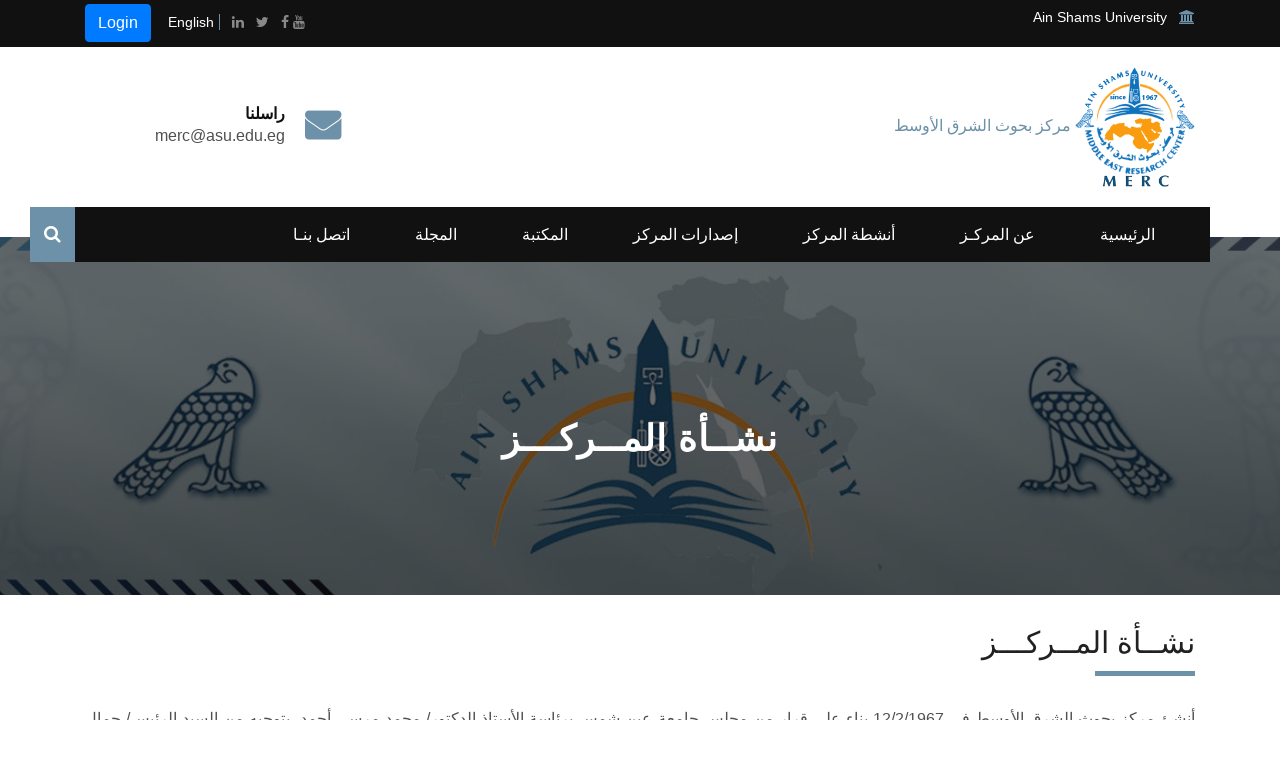

--- FILE ---
content_type: text/html; charset=UTF-8
request_url: https://www.asu.edu.eg/merc/ar/page/2/index.html
body_size: 5972
content:
<!DOCTYPE html>
<html lang="ar">

<head>
    <meta charset="UTF-8">
    <meta name="viewport" content="width=device-width, initial-scale=1.0">
    <meta http-equiv="X-UA-Compatible" content="ie=edge">
    <meta name="description" content="نشــأة المــركـــز" />
    <meta name="keywords" content="نشــأة المــركـــز">

    <meta property="og:image" content="https://www.asu.edu.eg/merc/storage//uploads/2024/Feb/app/qMbfGl5z4VMkE9sQ.png" />
    <meta property="og:image:secure_url" content="https://www.asu.edu.eg/merc/storage//uploads/2024/Feb/app/qMbfGl5z4VMkE9sQ.png" />
    <meta property="og:url" content="http://192.168.1.209/merc/ar/page/2/index.html" />
    <meta property="og:type" content="article">
    <meta property="og:title" content="نشــأة المــركـــز
" />

    <title>نشــأة المــركـــز
</title>
    <link rel="shortcut icon" href="https://www.asu.edu.eg/merc/pic/favicon.png" />
    <link rel="stylesheet"
        href="https://fonts.googleapis.com/css?family=Montserrat:400,500,600,700|Roboto+Condensed:400,500,600,700">
    <link rel="stylesheet" href="https://cdnjs.cloudflare.com/ajax/libs/font-awesome/5.15.3/css/all.min.css"
        integrity="sha512-iBBXm8fW90+nuLcSKlbmrPcLa0OT92xO1BIsZ+ywDWZCvqsWgccV3gFoRBv0z+8dLJgyAHIhR35VZc2oM/gI1w=="
        crossorigin="anonymous">
        <link rel="stylesheet" href="https://cdnjs.cloudflare.com/ajax/libs/font-awesome/6.5.1/css/all.min.css">

    <link rel="stylesheet" href="https://www.asu.edu.eg/merc/css/custom.css?id=0e215e4834c8e9a363a0">
        <link rel="stylesheet" href="https://www.asu.edu.eg/merc/css/theme-ar.css?id=589dc76206da18a3c84d">
        <style>
        .home2 .modal-backdrop {
            opacity: .8 !important;
        }

        .rs-testimonial .owl-stage-outer {
            padding-top: 0 !important;
            padding-bottom: 0 !important;
        }
    </style>
     <style>
        .logo-area img {
            width: 120px;
            height: 120px;
        }
    </style>
</head>

<body class="home2" style="--main--color: #6c91a8">

    

    

    

    

    <div class="full-width-header">
    <!-- Toolbar Start -->
    <div class="rs-toolbar">
        <div class="container">
            <div class="row">
                <div class="col-md-6">
                    <div class="rs-toolbar-left">
                        <div class="welcome-message">
                            <i class="fa fa-bank"></i>
                            <a href="https://www.asu.edu.eg">
                                <span class="text-capitalize">
                                    Ain Shams University                                </span>
                            </a>
                        </div>
                    </div>
                </div>
                <div class="col-md-6">
                    <div class="rs-toolbar-right text-left">
                        <div class="toolbar-share-icon">
                            <ul>
                                                                                                <li><a href="https://www.youtube.com/@MiddleEastRC"><i class="fa fa-youtube"></i></a></li>
                                                                                                                                <li><a href="https://www.facebook.com/MIDDLEEASTRESEARCHCENTER"><i class="fa fa-facebook"></i></a></li>
                                                                                                                                <li><a href="https://twitter.com/PrMerc?t=pLP_gUOYnNJwXsLGfrvzjw&amp;s=08"><i class="fa fa-twitter"></i></a></li>
                                                                                                                                <li><a href="https://www.linkedin.com/in/%D9%85%D8%B1%D9%83%D8%B2-%D8%A8%D8%AD%D9%88%D8%AB-%D8%A7%D9%84%D8%B4%D8%B1%D9%82-%D8%A7%D9%84%D8%A3%D9%88%D8%B3%D8%B7-7a2929254"><i class="fa fa-linkedin"></i></a></li>
                                                                                                                                <li>
                                                                            <a id="language-url"
                                        title="en"
                                        href="http://192.168.1.209/merc/en/page/2/index.html">
                                        English
                                        </a>
                                                                    </li>
                                                                                                    <a href="https://www.asu.edu.eg/merc/login" class="btn btn-primary">
                                        Login
                                    </a>
                                
                                                            </ul>
                        </div>
                    </div>
                </div>
            </div>
        </div>
    </div>
    <!-- Toolbar End -->

    <!--Header Start-->
    <header id="rs-header" class="rs-header">
        <!-- Header Top Start -->
        <div class="rs-header-top">
            <div class="container">
                <div class="row">
                    <div class="col-lg-9 col-md-12 align-self-center ar:text-right">
                        <div class="logo-area">
                            <a href="https://www.asu.edu.eg/merc/ar">
                                                                <span class="font-bold ar:pr-4">
                                    مركز بحوث الشرق الأوسط
                                </span>
                                <img src="https://www.asu.edu.eg/merc/storage//uploads/2024/Feb/app/qMbfGl5z4VMkE9sQ.png" alt="logo"
                                    class="inline-block">
                                                            </a>
                        </div>
                    </div>
                    <div class="col-lg-3 col-md-12 align-self-center">
                        <div class="row justify-end">
                            <div class="col-sm-4">
                                <div class="header-contact">
                                    <div id="info-details" class="widget-text">
                                        <i class="fa fa-envelope"></i>
                                        <div class="info-text">
                                            <a href="mailto:merc@asu.edu.eg">
                                                <span>راسلنا</span>
                                                merc@asu.edu.eg
                                            </a>
                                        </div>
                                    </div>
                                </div>
                            </div>
                        </div>
                    </div>
                </div>
            </div>
        </div>
        <!-- Header Top End -->

        <!-- Menu Start -->
        <div class="menu-area menu-sticky">
            <div class="container">
                <div class="main-menu">
                    <div class="row">
                        <div class="col-sm-12">
                            <a class="rs-menu-toggle rs-menu-toggle-close"><i class="fa fa-bars"></i>
                                القائمة                            </a>
                            <nav class="rs-menu rs-menu-close" style="height: 0px;">
                                <ul class="nav-menu">
                                                                                                            <li>
                                        <a href="https://www.asu.edu.eg/merc/ar" target="_self" style="font-size: 16px;">الرئيسية</a>
                                    </li>
                                                                                                                                                        <li class="menu-item-has-children">
                                        <a href="#" target="_self" style="font-size: 16px;">عن المركـز</a>
                                        <ul class="sub-menu">
                                                                                                                                    <li><a href="https://www.asu.edu.eg/merc/ar/page/2/"
                                                    target="_self">نشأة المركز</a>
                                            </li>
                                                                                                                                                                                <li><a href="https://www.asu.edu.eg/merc/ar/page/3/"
                                                    target="_self">أهــداف المركز</a>
                                            </li>
                                                                                                                                                                                <li><a href="https://www.asu.edu.eg/merc/ar/page/4/"
                                                    target="_self">مكانة المركز</a>
                                            </li>
                                                                                                                                                                                <li><a href="https://www.asu.edu.eg/merc/ar/page/5/"
                                                    target="_self">الرؤية والرسالة</a>
                                            </li>
                                                                                                                                                                                <li><a href="https://www.asu.edu.eg/merc/ar/page/7/"
                                                    target="_self">مديرو المركز</a>
                                            </li>
                                                                                                                                </ul>
                                        </li>
                                                                                                                                                            <li class="rs-mega-menu mega-rs">
                                            <a href="https://www.asu.edu.eg/merc/ar" target="_self">
                                                أنشطة المركز
                                            </a>
                                                                                        <ul class="mega-menu">
                                                <li class="mega-menu-container">
                                                    <div class="mega-menu-innner">
                                                                                                                <div class="single-magemenu">
                                                            <ul class="sub-menu">
                                                                                                                                <li>
                                                                    <a href="#"
                                                                        target="_self">
                                                                        ندوات
                                                                    </a>
                                                                </li>
                                                                                                                                <li>
                                                                    <a href="https://www.asu.edu.eg/merc/ar/page/71/%D9%85%D9%82%D8%A7%D9%84%D8%A7%D8%AA-%D8%AD%D8%B1%D8%A9"
                                                                        target="_self">
                                                                        مقالات حرة
                                                                    </a>
                                                                </li>
                                                                                                                                <li>
                                                                    <a href="#"
                                                                        target="_self">
                                                                        مؤتمرات
                                                                    </a>
                                                                </li>
                                                                                                                            </ul>
                                                        </div>
                                                                                                                <div class="single-magemenu">
                                                            <ul class="sub-menu">
                                                                                                                                <li>
                                                                    <a href="#"
                                                                        target="_self">
                                                                        ورش عمل
                                                                    </a>
                                                                </li>
                                                                                                                                <li>
                                                                    <a href="#"
                                                                        target="_self">
                                                                        الاستوديو التحليلي
                                                                    </a>
                                                                </li>
                                                                                                                                <li>
                                                                    <a href="#"
                                                                        target="_self">
                                                                        الدورات المهنية
                                                                    </a>
                                                                </li>
                                                                                                                            </ul>
                                                        </div>
                                                                                                                <div class="single-magemenu">
                                                            <ul class="sub-menu">
                                                                                                                                <li>
                                                                    <a href="https://www.asu.edu.eg/merc/ar/page/31/"
                                                                        target="_self">
                                                                        المركز في عيون الصحافة
                                                                    </a>
                                                                </li>
                                                                                                                                <li>
                                                                    <a href="#"
                                                                        target="_self">
                                                                        الدورات التثقيفية
                                                                    </a>
                                                                </li>
                                                                                                                                <li>
                                                                    <a href="https://www.asu.edu.eg/merc/ar/page/35/"
                                                                        target="_self">
                                                                        فيديوهات مصورة
                                                                    </a>
                                                                </li>
                                                                                                                            </ul>
                                                        </div>
                                                                                                                <div class="single-magemenu">
                                                            <ul class="sub-menu">
                                                                                                                                <li>
                                                                    <a href="#"
                                                                        target="_self">
                                                                        البوم الصور
                                                                    </a>
                                                                </li>
                                                                                                                            </ul>
                                                        </div>
                                                                                                            </div>
                                                </li>
                                            </ul>
                                        </li>
                                                                                                                                                        <li>
                                        <a href="https://www.asu.edu.eg/merc/ar/page/34/" target="_self" style="font-size: 16px;">إصدارات المركز</a>
                                    </li>
                                                                                                                                                        <li class="menu-item-has-children">
                                        <a href="#" target="_self" style="font-size: 16px;">المكتبة</a>
                                        <ul class="sub-menu">
                                                                                                                                    <li><a href="https://www.asu.edu.eg/merc/ar/page/6/"
                                                    target="_self">نبذة عن المكتبة</a>
                                            </li>
                                                                                                                                                                                <li><a href="https://www.asu.edu.eg/merc/ar/page/28/"
                                                    target="_self">محتويات المكتبة</a>
                                            </li>
                                                                                                                                </ul>
                                        </li>
                                                                                                                                                        <li>
                                        <a href="https://mercj.journals.ekb.eg/" target="_self" style="font-size: 16px;">المجلة</a>
                                    </li>
                                                                                                                                                    <li>
                                        <a href="https://www.asu.edu.eg/merc/ar/page/11/" target="_self" style="font-size: 16px;">اتصل بنـا</a>
                                    </li>
                                                                                                            </ul>
                            </nav>
                            <div class="right-bar-icon rs-offcanvas-link text-right">
                                <a class="hidden-xs rs-search" data-target=".search-modal" data-toggle="modal" href="#">
                                    <i class="fa fa-search"></i>
                                </a>
                            </div>
                        </div>
                    </div>
                </div>
            </div>
        </div>
        <!-- Menu End -->
    </header>
    <!--Header End-->
</div>
    

    <div class="rs-breadcrumbs bg7 breadcrumbs-overlay"
    style="background-image: url(https://www.asu.edu.eg/merc/storage/uploads/default/internal_bg.jpg)">
    <div class="breadcrumbs-inner">
        <div class="container">
            <div class="row">
                <div class="col-md-12 text-center">
                    <h1 class="page-title">نشــأة المــركـــز</h1>
                </div>
            </div>
        </div>
    </div>
</div>
<div class="mt-30 mb-30" style="min-height: 250px;">
    <div class="container">
        <div class="abt-title mb-30">
            <h2>نشــأة المــركـــز</h2>
        </div>
        <div class="row">
            <div class="col-md-12 page_content">
                <p style="text-align:justify">أنشئ مركز بحوث الشرق الأوسط في 12/2/1967 بناء على قرار من مجلس جامعة عين شمس برئاسة الأستاذ الدكتور/ محمد مرسي أحمد، بتوجيه من السيد الرئيس/ جمال عبد الناصر رئيس الجمهورية آنذاك، ونظرًا لأهمية المركز، فقد أضيف إلى مهامه مهام أخرى، ففي عام 1999م تم تعديل اسم المركز ليكون &laquo;مركز بحوث الشرق الأوسط والدراسات المستقبلية&raquo; بهدف إعطاء المركز جزءًا من اهتماماته لاستشراف المستقبل.</p>

<p style="text-align:justify">وجاء إنشاء المركز إيمانًا من الدولة والجامعة بأهمية الشرق الأوسط في بؤرة السياسة العالمية، وتصاعد هذه الأهمية بصفة مستمرة بحكم كونه مهد المدنية والحضارة في العالم، وباعتباره مهبط الديانات السماوية الثلاث: اليهودية والمسيحية والإسلام، وبحكم موقعه الجغرافي إذ تمثل المنطقة محورًا جوهريًا في شرايين الحياة الاقتصادية والاجتماعية والعسكرية والسياسية، وتمثل ثقلًا سياسيًا واقتصاديًا من نوع خاص بالنسبة لدول العالم أجمع باعتباره في قلب الأحداث.</p>

<p style="text-align:justify">ولا شك أن الأحداث الكونية التي شهدها القرن العشرون بما في ذلك وقوع الحربين العالميتين الأولى والثانية &ndash; ثم ما جرى في تسعينيات القرن بصفة خاصة من انفراط عقد الاتحاد السوفيتي وتفككه السياسي، وظهور مفاهيم جديدة ومع بداية الألفية الجديدة ازدادت أهمية منطقة الشرق الأوسط والتي شهدت العديد من الأحداث التي تتطلب منا دراسة علمية متعمقة لأسباب وتداعيات هذه الأحداث وما يترتب عنها من نتائج ليست قاصرة على الشرق الأوسط فحسب بل على العالم أجمع، كل هذا أعطى وما زال يعطي المنطقة وزنًا كبيرًا ليس فقط في متابعة الأحداث وملاحقتها، بل والمشاركة الفعالة في صنعها ورسم سياستها.</p>
            </div>
        </div>
    </div>
</div>

    

    <nav class="right_menu_togle">
    <div class="close-btn"><span id="nav-close" class="text-center">x</span></div>
    <div class="canvas-logo">
        <a href="index.html"><img src="https://www.asu.edu.eg/merc/pic/logo-footer.png" alt="logo"></a>
    </div>
    <ul class="sidebarnav_menu list-unstyled main-menu">
        <li><a href="#">Home<span class="icon"></span></a></li>
        <li><a href="#">Admission<span class="icon"></span></a></li>
    </ul>
</nav>
    

    

    <footer id="rs-footer" class="bg3 rs-footer">
    <!-- Footer Top -->
    <div class="footer-top">
        <div class="container">
            <div class="row">
                <div class="col-lg-3 col-md-12">
                    <div class="about-widget">
                        <img src="https://www.asu.edu.eg/merc/storage//uploads/2024/Feb/app/qMbfGl5z4VMkE9sQ.png" alt="Footer Logo" class="inline-block">
                    </div>
                </div>
                <div class="col-lg-4 col-md-12">
                    <h5 class="footer-title">
                        خريطة الموقع                    </h5>
                    <ul class="sitemap-widget">
                                                <li class="active">
                            <a href="https://www.asu.edu.eg/merc/ar"><i
                                    class="fa fa-angle-right rotateY180"
                                    aria-hidden="true"></i>الموقع الرسمي</a>
                        </li>
                                                <li class="active">
                            <a href="https://www.asu.edu.eg/merc/ar"><i
                                    class="fa fa-angle-right rotateY180"
                                    aria-hidden="true"></i>أنشطة المركز</a>
                        </li>
                                                <li class="active">
                            <a href="https://www.asu.edu.eg/merc/ar/page/8/"><i
                                    class="fa fa-angle-right rotateY180"
                                    aria-hidden="true"></i>قسم البحوث</a>
                        </li>
                                                <li class="active">
                            <a href="https://mercj.journals.ekb.eg/issue_30215_37265_.html"><i
                                    class="fa fa-angle-right rotateY180"
                                    aria-hidden="true"></i>مجلة المركز</a>
                        </li>
                                                <li class="active">
                            <a href="https://www.asu.edu.eg/merc/ar/page/6/"><i
                                    class="fa fa-angle-right rotateY180"
                                    aria-hidden="true"></i>مكتبة المركز</a>
                        </li>
                                            </ul>
                </div>
                <div class="col-lg-4 col-md-12">
                    <h5 class="footer-title">
                        روابط تهمك                    </h5>
                    <ul class="sitemap-widget">
                                                <li class="active">
                            <a href="https://www.asu.edu.eg/ar/"><i
                                    class="fa fa-angle-right rotateY180"
                                    aria-hidden="true"></i>موقع جامعة عين شمس</a>
                        </li>
                                                <li class="active">
                            <a href="https://www.ekb.eg/"><i
                                    class="fa fa-angle-right rotateY180"
                                    aria-hidden="true"></i>بنك المعرفة المصري</a>
                        </li>
                                                <li class="active">
                            <a href="http://www.asrt.sci.eg/"><i
                                    class="fa fa-angle-right rotateY180"
                                    aria-hidden="true"></i>اكاديمية البحث العلمي</a>
                        </li>
                                                <li class="active">
                            <a href="https://www.shakwa.eg/GCP/Default.aspx"><i
                                    class="fa fa-angle-right rotateY180"
                                    aria-hidden="true"></i>البوابة الالكترونية للشكاوي</a>
                        </li>
                                            </ul>
                </div>

            </div>
            <div class="footer-share">
                <ul>
                                                            <li><a href="https://www.youtube.com/@MiddleEastRC"><i class="fa fa-youtube"></i></a></li>
                                                                                <li><a href="https://www.facebook.com/MIDDLEEASTRESEARCHCENTER"><i class="fa fa-facebook"></i></a></li>
                                                                                <li><a href="https://twitter.com/PrMerc?t=pLP_gUOYnNJwXsLGfrvzjw&amp;s=08"><i class="fa fa-twitter"></i></a></li>
                                                                                <li><a href="https://www.linkedin.com/in/%D9%85%D8%B1%D9%83%D8%B2-%D8%A8%D8%AD%D9%88%D8%AB-%D8%A7%D9%84%D8%B4%D8%B1%D9%82-%D8%A7%D9%84%D8%A3%D9%88%D8%B3%D8%B7-7a2929254"><i class="fa fa-linkedin"></i></a></li>
                                                        </ul>
            </div>
        </div>
    </div>

    <!-- Footer Bottom -->
    <div class="footer-bottom">
        <div class="container">
            <div class="copyright">
                <p>جميع الحقوق محفوظة جامعة عين شمس - البوابة الإلكترونية  © 2026</p>
            </div>
        </div>
    </div>
</footer>
    


    

    <div aria-hidden="true" class="modal fade search-modal" role="dialog" tabindex="-1">
    <button type="button" class="close" data-dismiss="modal" aria-label="Close">
        <span aria-hidden="true" class="fa fa-close"></span>
    </button>
    <div class="modal-dialog modal-dialog-centered">
        <div class="modal-content">
            <div class="search-block clearfix">
                <form>
                    <div class="form-group">
                        <input class="form-control" placeholder="eg: Computer Technology" type="text">
                    </div>
                </form>
            </div>
        </div>
    </div>
</div>
    

    <script src="https://www.asu.edu.eg/merc/js/modernizr.min.js"></script>
    <script src="https://www.asu.edu.eg/merc/js/jquery.min.js"></script>
    <script src="https://www.asu.edu.eg/merc/js/bootstrap.min.js"></script>
    <script src="https://www.asu.edu.eg/merc/js/owl.carousel.min.js"></script>
    <script src="https://www.asu.edu.eg/merc/js/slick.min.js"></script>
    <script src="https://www.asu.edu.eg/merc/js/isotope.min.js"></script>
    <script src="https://www.asu.edu.eg/merc/js/imagesloaded.min.js"></script>
    <script src="https://www.asu.edu.eg/merc/js/wow.js"></script>
    <script src="https://www.asu.edu.eg/merc/js/waypoints.min.js"></script>
    <script src="https://www.asu.edu.eg/merc/js/jquery.counterup.min.js"></script>
    <script src="https://www.asu.edu.eg/merc/js/jquery.magnific-popup.min.js"></script>
    <script src="https://www.asu.edu.eg/merc/js/rs-main.js"></script>
    <script src="https://www.asu.edu.eg/merc/js/plugins.js"></script>
    <script src="https://www.asu.edu.eg/merc/js/main.js"></script>
    <script src="https://www.asu.edu.eg/merc/js/counter.js"></script>
    <script src="https://www.asu.edu.eg/merc/js/news.js"></script>
</body>

</html>

--- FILE ---
content_type: text/css
request_url: https://www.asu.edu.eg/merc/css/custom.css?id=0e215e4834c8e9a363a0
body_size: 1319
content:
:root {
    --main--color: #d7000f
}

.rs-about-2 button {
    background-color: var(--main--color);
    border: 2px solid var(--main--color);
    display: inline-block;
    font-size: 16px;
    text-transform: uppercase;
    color: #fff;
    font-weight: 500;
    text-align: center;
    transition: all .3s ease 0s;
    border-radius: 20px;
    width: 110px;
    height: 35px;
    cursor: pointer
}

.rs-about-2 button:focus {
    outline: none
}

.about-btn-active {
    background-color: #000 !important;
    border-color: #000 !important
}

.mission,
.vision {
    display: none;
    opacity: 0;
    transition: .5s
}

.p-active {
    transition: .5s;
    opacity: 1;
    display: block
}

.tabs ul li.active {
    background-color: var(--main--color);
    color: #fff
}

@media (max-width:768px) {

    .event-item,
    .product-item {
        width: 80% !important
    }

    .rs-products .row {
        justify-content: center
    }

    .about-img {
        margin-top: 2rem
    }

    .rs-latest-news .news-list-block .news-list-item+.news-list-item {
        margin-top: 23px !important
    }

    .gridFilter {
        text-align: center
    }

    .grid {
        justify-content: center
    }

    .sec-title h2 {
        text-align: center
    }

    .sec-title:after {
        left: 50% !important;
        transform: translateX(-50%)
    }

    .logo-area img {
        margin: auto
    }
}

.ads,
.events,
.news {
    display: none;
    opacity: 0;
    transition: .5s
}

.tab-active {
    display: block;
    opacity: 1;
    transition: .5s
}

.product-item {
    width: 31.33333%;
    margin-right: 1%;
    margin-left: 1%;
    margin-bottom: 2%
}

.product-title {
    margin-bottom: 15px !important
}

.mb-20 {
    margin-bottom: 20px !important
}

.admission-red-btn {
    background-color: var(--main--color);
    border: 2px solid var(--main--color);
    border-radius: 20px;
    margin-top: 55px
}

.admission-black-btn,
.admission-red-btn {
    display: inline-block;
    font-size: 16px;
    text-transform: uppercase;
    color: #fff;
    font-weight: 500;
    text-align: center;
    transition: all .3s ease 0s;
    width: 85%;
    height: 45px;
    cursor: pointer
}

.admission-black-btn {
    background-color: #000;
    border: 2px solid #000;
    border-radius: 20px;
    margin-top: 30px
}

.apply-options .col-lg-4,
.single-gallery img {
    height: 200px
}

.logo-area img {
    width: 90px;
    height: 90px
}

.rs-products .product-item:hover {
    box-shadow: 0 4px 6px -1px rgba(0, 0, 0, .1), 0 2px 4px -1px rgba(0, 0, 0, .06) !important
}

.rs-products .view-btn a:hover {
    background-color: #000 !important
}

.rs-events .view-btn a,
.rs-why-choose .view-btn a {
    display: inline-block;
    margin-left: auto;
    min-width: 170px;
    padding: 8px 20px;
    font-size: 15px;
    font-weight: 500;
    text-decoration: none;
    background-color: var(--main--color);
    color: #fff;
    text-align: center
}

[lang=ar] #popUp .close {
    margin: -1rem auto -1rem -1rem
}

.swiper-pagination-bullet-active {
    background: var(--main--color) !important
}

.swiper-pagination-bullet {
    width: 15px !important;
    height: 15px !important;
    margin: 0 4px !important
}

.swiper-pagination {
    transform: translateX(-50%) !important
}

.view-btn a {
    display: inline-block;
    margin-left: auto;
    min-width: 170px;
    padding: 8px 20px;
    font-size: 15px;
    font-weight: 500;
    text-decoration: none;
    background-color: var(--main--color);
    color: #fff;
    text-align: center
}

.col-lg-12.paging nav {
    display: flex;
    justify-content: center
}

.col-lg-12.paging nav span.page-link {
    line-height: 1.7
}

.e_services a:hover {
    color: var(--main--color) !important
}

.event-card .overlay {
    transition: .3s
}

.event-card:hover .overlay {
    background-color: var(--main--color);
    transition: .3s
}

.events-slider .swiper-wrapper {
    margin-bottom: 20px
}

.library-books-form{
    padding: 20px;
    background-color: #ffffff45;
    border-radius: 7px;
}



--- FILE ---
content_type: text/css
request_url: https://www.asu.edu.eg/merc/css/theme-ar.css?id=589dc76206da18a3c84d
body_size: 73716
content:
@charset "UTF-8";

/*!
 * Bootstrap v4.0.0 (https://getbootstrap.com)
 * Copyright 2011-2018 The Bootstrap Authors
 * Copyright 2011-2018 Twitter, Inc.
 * Licensed under MIT (https://github.com/twbs/bootstrap/blob/master/LICENSE)
 */
:root {
    --blue: #007bff;
    --indigo: #6610f2;
    --purple: #6f42c1;
    --pink: #e83e8c;
    --red: #dc3545;
    --orange: #fd7e14;
    --yellow: #ffc107;
    --green: #28a745;
    --teal: #20c997;
    --cyan: #17a2b8;
    --white: #fff;
    --gray: #6c757d;
    --gray-dark: #343a40;
    --primary: #007bff;
    --secondary: #6c757d;
    --success: #28a745;
    --info: #17a2b8;
    --warning: #ffc107;
    --danger: #dc3545;
    --light: #f8f9fa;
    --dark: #343a40;
    --breakpoint-xs: 0;
    --breakpoint-sm: 576px;
    --breakpoint-md: 768px;
    --breakpoint-lg: 992px;
    --breakpoint-xl: 1200px;
    --font-family-sans-serif: -apple-system, BlinkMacSystemFont, "Segoe UI", Roboto, "Helvetica Neue", Arial, sans-serif, "Apple Color Emoji", "Segoe UI Emoji", "Segoe UI Symbol";
    --font-family-monospace: SFMono-Regular, Menlo, Monaco, Consolas, "Liberation Mono", "Courier New", monospace
}

*,
::after,
::before {
    box-sizing: border-box
}

html {
    font-family: sans-serif;
    line-height: 1.15;
    -webkit-text-size-adjust: 100%;
    -ms-text-size-adjust: 100%;
    -ms-overflow-style: scrollbar;
    -webkit-tap-highlight-color: transparent
}

@-ms-viewport {
    width: device-width
}

article,
aside,
dialog,
figcaption,
figure,
footer,
header,
hgroup,
main,
nav,
section {
    display: block
}

body {
    margin: 0;
    font-family: -apple-system, BlinkMacSystemFont, "Segoe UI", Roboto, "Helvetica Neue", Arial, sans-serif, "Apple Color Emoji", "Segoe UI Emoji", "Segoe UI Symbol";
    font-size: 1rem;
    font-weight: 400;
    line-height: 1.5;
    color: #212529;
    text-align: right;
    background-color: #fff
}

[tabindex="-1"]:focus {
    outline: 0 !important
}

hr {
    box-sizing: content-box;
    height: 0;
    overflow: visible
}

h1,
h2,
h3,
h4,
h5,
h6 {
    margin-top: 0;
    margin-bottom: .5rem
}

p {
    margin-top: 0;
    margin-bottom: 1rem
}

abbr[data-original-title],
abbr[title] {
    text-decoration: underline;
    -webkit-text-decoration: underline dotted;
    text-decoration: underline dotted;
    cursor: help;
    border-bottom: 0
}

address {
    margin-bottom: 1rem;
    font-style: normal;
    line-height: inherit
}

dl,
ol,
ul {
    margin-top: 0;
    margin-bottom: 1rem
}

ol ol,
ol ul,
ul ol,
ul ul {
    margin-bottom: 0
}

dt {
    font-weight: 700
}

dd {
    margin-bottom: .5rem;
    margin-left: 0
}

blockquote {
    margin: 0 0 1rem
}

dfn {
    font-style: italic
}

b,
strong {
    font-weight: bolder
}

small {
    font-size: 80%
}

sub,
sup {
    position: relative;
    font-size: 75%;
    line-height: 0;
    vertical-align: baseline
}

sub {
    bottom: -.25em
}

sup {
    top: -.5em
}

a {
    color: #007bff;
    text-decoration: none;
    background-color: transparent;
    -webkit-text-decoration-skip: objects
}

a:hover {
    color: #0056b3;
    text-decoration: underline
}

a:not([href]):not([tabindex]) {
    color: inherit;
    text-decoration: none
}

a:not([href]):not([tabindex]):focus,
a:not([href]):not([tabindex]):hover {
    color: inherit;
    text-decoration: none
}

a:not([href]):not([tabindex]):focus {
    outline: 0
}

code,
kbd,
pre,
samp {
    font-family: monospace, monospace;
    font-size: 1em
}

pre {
    margin-top: 0;
    margin-bottom: 1rem;
    overflow: auto;
    -ms-overflow-style: scrollbar
}

figure {
    margin: 0 0 1rem
}

img {
    vertical-align: middle;
    border-style: none
}

svg:not(:root) {
    overflow: hidden
}

table {
    border-collapse: collapse
}

caption {
    padding-top: .75rem;
    padding-bottom: .75rem;
    color: #6c757d;
    text-align: left;
    caption-side: bottom
}

th {
    text-align: inherit
}

label {
    display: inline-block;
    margin-bottom: .5rem
}

button {
    border-radius: 0
}

button:focus {
    outline: 1px dotted;
    outline: 5px auto -webkit-focus-ring-color
}

button,
input,
optgroup,
select,
textarea {
    margin: 0;
    font-family: inherit;
    font-size: inherit;
    line-height: inherit
}

button,
input {
    overflow: visible
}

button,
select {
    text-transform: none
}

[type=reset],
[type=submit],
button,
html [type=button] {
    -webkit-appearance: button
}

[type=button]::-moz-focus-inner,
[type=reset]::-moz-focus-inner,
[type=submit]::-moz-focus-inner,
button::-moz-focus-inner {
    padding: 0;
    border-style: none
}

input[type=checkbox],
input[type=radio] {
    box-sizing: border-box;
    padding: 0
}

input[type=date],
input[type=datetime-local],
input[type=month],
input[type=time] {
    -webkit-appearance: listbox
}

textarea {
    overflow: auto;
    resize: vertical
}

fieldset {
    min-width: 0;
    padding: 0;
    margin: 0;
    border: 0
}

legend {
    display: block;
    width: 100%;
    max-width: 100%;
    padding: 0;
    margin-bottom: .5rem;
    font-size: 1.5rem;
    line-height: inherit;
    color: inherit;
    white-space: normal
}

progress {
    vertical-align: baseline
}

[type=number]::-webkit-inner-spin-button,
[type=number]::-webkit-outer-spin-button {
    height: auto
}

[type=search] {
    outline-offset: -2px;
    -webkit-appearance: none
}

[type=search]::-webkit-search-cancel-button,
[type=search]::-webkit-search-decoration {
    -webkit-appearance: none
}

::-webkit-file-upload-button {
    font: inherit;
    -webkit-appearance: button
}

output {
    display: inline-block
}

summary {
    display: list-item;
    cursor: pointer
}

template {
    display: none
}

[hidden] {
    display: none !important
}

.h1,
.h2,
.h3,
.h4,
.h5,
.h6,
h1,
h2,
h3,
h4,
h5,
h6 {
    margin-bottom: .5rem;
    font-family: inherit;
    font-weight: 500;
    line-height: 1.2;
    color: inherit
}

.h1,
h1 {
    font-size: 2.5rem
}

.h2,
h2 {
    font-size: 2rem
}

.h3,
h3 {
    font-size: 1.75rem
}

.h4,
h4 {
    font-size: 1.5rem
}

.h5,
h5 {
    font-size: 1.25rem
}

.h6,
h6 {
    font-size: 1rem
}

.lead {
    font-size: 1.25rem;
    font-weight: 300
}

.display-1 {
    font-size: 6rem;
    font-weight: 300;
    line-height: 1.2
}

.display-2 {
    font-size: 5.5rem;
    font-weight: 300;
    line-height: 1.2
}

.display-3 {
    font-size: 4.5rem;
    font-weight: 300;
    line-height: 1.2
}

.display-4 {
    font-size: 3.5rem;
    font-weight: 300;
    line-height: 1.2
}

hr {
    margin-top: 1rem;
    margin-bottom: 1rem;
    border: 0;
    border-top: 1px solid rgba(0, 0, 0, .1)
}

.small,
small {
    font-size: 80%;
    font-weight: 400
}

.mark,
mark {
    padding: .2em;
    background-color: #fcf8e3
}

.list-unstyled {
    padding-left: 0;
    list-style: none
}

.list-inline {
    padding-left: 0;
    list-style: none
}

.list-inline-item {
    display: inline-block
}

.list-inline-item:not(:last-child) {
    margin-right: .5rem
}

.initialism {
    font-size: 90%;
    text-transform: uppercase
}

.blockquote {
    margin-bottom: 1rem;
    font-size: 1.25rem
}

.blockquote-footer {
    display: block;
    font-size: 80%;
    color: #6c757d
}

.blockquote-footer::before {
    content: "\2014 \00A0"
}

.img-fluid {
    max-width: 100%;
    height: auto
}

.img-thumbnail {
    padding: .25rem;
    background-color: #fff;
    border: 1px solid #dee2e6;
    border-radius: .25rem;
    max-width: 100%;
    height: auto
}

.figure {
    display: inline-block
}

.figure-img {
    margin-bottom: .5rem;
    line-height: 1
}

.figure-caption {
    font-size: 90%;
    color: #6c757d
}

code,
kbd,
pre,
samp {
    font-family: SFMono-Regular, Menlo, Monaco, Consolas, "Liberation Mono", "Courier New", monospace
}

code {
    font-size: 87.5%;
    color: #e83e8c;
    word-break: break-word
}

a>code {
    color: inherit
}

kbd {
    padding: .2rem .4rem;
    font-size: 87.5%;
    color: #fff;
    background-color: #212529;
    border-radius: .2rem
}

kbd kbd {
    padding: 0;
    font-size: 100%;
    font-weight: 700
}

pre {
    display: block;
    font-size: 87.5%;
    color: #212529
}

pre code {
    font-size: inherit;
    color: inherit;
    word-break: normal
}

.pre-scrollable {
    max-height: 340px;
    overflow-y: scroll
}

.container {
    width: 100%;
    padding-right: 15px;
    padding-left: 15px;
    margin-right: auto;
    margin-left: auto
}

@media (min-width:576px) {
    .container {
        max-width: 540px
    }
}

@media (min-width:768px) {
    .container {
        max-width: 720px
    }
}

@media (min-width:992px) {
    .container {
        max-width: 960px
    }
}

@media (min-width:1200px) {
    .container {
        max-width: 1140px
    }
}

.container-fluid {
    width: 100%;
    padding-right: 15px;
    padding-left: 15px;
    margin-right: auto;
    margin-left: auto
}

.row {
    display: -webkit-box;
    display: -ms-flexbox;
    display: flex;
    -ms-flex-wrap: wrap;
    flex-wrap: wrap;
    margin-right: -15px;
    margin-left: -15px;
    flex-direction: row-reverse
}

.no-gutters {
    margin-right: 0;
    margin-left: 0
}

.no-gutters>.col,
.no-gutters>[class*=col-] {
    padding-right: 0;
    padding-left: 0
}

.col,
.col-1,
.col-10,
.col-11,
.col-12,
.col-2,
.col-3,
.col-4,
.col-5,
.col-6,
.col-7,
.col-8,
.col-9,
.col-auto,
.col-lg,
.col-lg-1,
.col-lg-10,
.col-lg-11,
.col-lg-12,
.col-lg-2,
.col-lg-3,
.col-lg-4,
.col-lg-5,
.col-lg-6,
.col-lg-7,
.col-lg-8,
.col-lg-9,
.col-lg-auto,
.col-md,
.col-md-1,
.col-md-10,
.col-md-11,
.col-md-12,
.col-md-2,
.col-md-3,
.col-md-4,
.col-md-5,
.col-md-6,
.col-md-7,
.col-md-8,
.col-md-9,
.col-md-auto,
.col-sm,
.col-sm-1,
.col-sm-10,
.col-sm-11,
.col-sm-12,
.col-sm-2,
.col-sm-3,
.col-sm-4,
.col-sm-5,
.col-sm-6,
.col-sm-7,
.col-sm-8,
.col-sm-9,
.col-sm-auto,
.col-xl,
.col-xl-1,
.col-xl-10,
.col-xl-11,
.col-xl-12,
.col-xl-2,
.col-xl-3,
.col-xl-4,
.col-xl-5,
.col-xl-6,
.col-xl-7,
.col-xl-8,
.col-xl-9,
.col-xl-auto {
    position: relative;
    width: 100%;
    min-height: 1px;
    padding-right: 15px;
    padding-left: 15px
}

.col {
    -ms-flex-preferred-size: 0;
    flex-basis: 0;
    -webkit-box-flex: 1;
    -ms-flex-positive: 1;
    flex-grow: 1;
    max-width: 100%
}

.col-auto {
    -webkit-box-flex: 0;
    -ms-flex: 0 0 auto;
    flex: 0 0 auto;
    width: auto;
    max-width: none
}

.col-1 {
    -webkit-box-flex: 0;
    -ms-flex: 0 0 8.333333%;
    flex: 0 0 8.333333%;
    max-width: 8.333333%
}

.col-2 {
    -webkit-box-flex: 0;
    -ms-flex: 0 0 16.666667%;
    flex: 0 0 16.666667%;
    max-width: 16.666667%
}

.col-3 {
    -webkit-box-flex: 0;
    -ms-flex: 0 0 25%;
    flex: 0 0 25%;
    max-width: 25%
}

.col-4 {
    -webkit-box-flex: 0;
    -ms-flex: 0 0 33.333333%;
    flex: 0 0 33.333333%;
    max-width: 33.333333%
}

.col-5 {
    -webkit-box-flex: 0;
    -ms-flex: 0 0 41.666667%;
    flex: 0 0 41.666667%;
    max-width: 41.666667%
}

.col-6 {
    -webkit-box-flex: 0;
    -ms-flex: 0 0 50%;
    flex: 0 0 50%;
    max-width: 50%
}

.col-7 {
    -webkit-box-flex: 0;
    -ms-flex: 0 0 58.333333%;
    flex: 0 0 58.333333%;
    max-width: 58.333333%
}

.col-8 {
    -webkit-box-flex: 0;
    -ms-flex: 0 0 66.666667%;
    flex: 0 0 66.666667%;
    max-width: 66.666667%
}

.col-9 {
    -webkit-box-flex: 0;
    -ms-flex: 0 0 75%;
    flex: 0 0 75%;
    max-width: 75%
}

.col-10 {
    -webkit-box-flex: 0;
    -ms-flex: 0 0 83.333333%;
    flex: 0 0 83.333333%;
    max-width: 83.333333%
}

.col-11 {
    -webkit-box-flex: 0;
    -ms-flex: 0 0 91.666667%;
    flex: 0 0 91.666667%;
    max-width: 91.666667%
}

.col-12 {
    -webkit-box-flex: 0;
    -ms-flex: 0 0 100%;
    flex: 0 0 100%;
    max-width: 100%
}

.order-first {
    -webkit-box-ordinal-group: 0;
    -ms-flex-order: -1;
    order: -1
}

.order-last {
    -webkit-box-ordinal-group: 14;
    -ms-flex-order: 13;
    order: 13
}

.order-0 {
    -webkit-box-ordinal-group: 1;
    -ms-flex-order: 0;
    order: 0
}

.order-1 {
    -webkit-box-ordinal-group: 2;
    -ms-flex-order: 1;
    order: 1
}

.order-2 {
    -webkit-box-ordinal-group: 3;
    -ms-flex-order: 2;
    order: 2
}

.order-3 {
    -webkit-box-ordinal-group: 4;
    -ms-flex-order: 3;
    order: 3
}

.order-4 {
    -webkit-box-ordinal-group: 5;
    -ms-flex-order: 4;
    order: 4
}

.order-5 {
    -webkit-box-ordinal-group: 6;
    -ms-flex-order: 5;
    order: 5
}

.order-6 {
    -webkit-box-ordinal-group: 7;
    -ms-flex-order: 6;
    order: 6
}

.order-7 {
    -webkit-box-ordinal-group: 8;
    -ms-flex-order: 7;
    order: 7
}

.order-8 {
    -webkit-box-ordinal-group: 9;
    -ms-flex-order: 8;
    order: 8
}

.order-9 {
    -webkit-box-ordinal-group: 10;
    -ms-flex-order: 9;
    order: 9
}

.order-10 {
    -webkit-box-ordinal-group: 11;
    -ms-flex-order: 10;
    order: 10
}

.order-11 {
    -webkit-box-ordinal-group: 12;
    -ms-flex-order: 11;
    order: 11
}

.order-12 {
    -webkit-box-ordinal-group: 13;
    -ms-flex-order: 12;
    order: 12
}

.offset-1 {
    margin-left: 8.333333%
}

.offset-2 {
    margin-left: 16.666667%
}

.offset-3 {
    margin-left: 25%
}

.offset-4 {
    margin-left: 33.333333%
}

.offset-5 {
    margin-left: 41.666667%
}

.offset-6 {
    margin-left: 50%
}

.offset-7 {
    margin-left: 58.333333%
}

.offset-8 {
    margin-left: 66.666667%
}

.offset-9 {
    margin-left: 75%
}

.offset-10 {
    margin-left: 83.333333%
}

.offset-11 {
    margin-left: 91.666667%
}

@media (min-width:576px) {
    .col-sm {
        -ms-flex-preferred-size: 0;
        flex-basis: 0;
        -webkit-box-flex: 1;
        -ms-flex-positive: 1;
        flex-grow: 1;
        max-width: 100%
    }

    .col-sm-auto {
        -webkit-box-flex: 0;
        -ms-flex: 0 0 auto;
        flex: 0 0 auto;
        width: auto;
        max-width: none
    }

    .col-sm-1 {
        -webkit-box-flex: 0;
        -ms-flex: 0 0 8.333333%;
        flex: 0 0 8.333333%;
        max-width: 8.333333%
    }

    .col-sm-2 {
        -webkit-box-flex: 0;
        -ms-flex: 0 0 16.666667%;
        flex: 0 0 16.666667%;
        max-width: 16.666667%
    }

    .col-sm-3 {
        -webkit-box-flex: 0;
        -ms-flex: 0 0 25%;
        flex: 0 0 25%;
        max-width: 25%
    }

    .col-sm-4 {
        -webkit-box-flex: 0;
        -ms-flex: 0 0 33.333333%;
        flex: 0 0 33.333333%;
        max-width: 33.333333%
    }

    .col-sm-5 {
        -webkit-box-flex: 0;
        -ms-flex: 0 0 41.666667%;
        flex: 0 0 41.666667%;
        max-width: 41.666667%
    }

    .col-sm-6 {
        -webkit-box-flex: 0;
        -ms-flex: 0 0 50%;
        flex: 0 0 50%;
        max-width: 50%
    }

    .col-sm-7 {
        -webkit-box-flex: 0;
        -ms-flex: 0 0 58.333333%;
        flex: 0 0 58.333333%;
        max-width: 58.333333%
    }

    .col-sm-8 {
        -webkit-box-flex: 0;
        -ms-flex: 0 0 66.666667%;
        flex: 0 0 66.666667%;
        max-width: 66.666667%
    }

    .col-sm-9 {
        -webkit-box-flex: 0;
        -ms-flex: 0 0 75%;
        flex: 0 0 75%;
        max-width: 75%
    }

    .col-sm-10 {
        -webkit-box-flex: 0;
        -ms-flex: 0 0 83.333333%;
        flex: 0 0 83.333333%;
        max-width: 83.333333%
    }

    .col-sm-11 {
        -webkit-box-flex: 0;
        -ms-flex: 0 0 91.666667%;
        flex: 0 0 91.666667%;
        max-width: 91.666667%
    }

    .col-sm-12 {
        -webkit-box-flex: 0;
        -ms-flex: 0 0 100%;
        flex: 0 0 100%;
        max-width: 100%
    }

    .order-sm-first {
        -webkit-box-ordinal-group: 0;
        -ms-flex-order: -1;
        order: -1
    }

    .order-sm-last {
        -webkit-box-ordinal-group: 14;
        -ms-flex-order: 13;
        order: 13
    }

    .order-sm-0 {
        -webkit-box-ordinal-group: 1;
        -ms-flex-order: 0;
        order: 0
    }

    .order-sm-1 {
        -webkit-box-ordinal-group: 2;
        -ms-flex-order: 1;
        order: 1
    }

    .order-sm-2 {
        -webkit-box-ordinal-group: 3;
        -ms-flex-order: 2;
        order: 2
    }

    .order-sm-3 {
        -webkit-box-ordinal-group: 4;
        -ms-flex-order: 3;
        order: 3
    }

    .order-sm-4 {
        -webkit-box-ordinal-group: 5;
        -ms-flex-order: 4;
        order: 4
    }

    .order-sm-5 {
        -webkit-box-ordinal-group: 6;
        -ms-flex-order: 5;
        order: 5
    }

    .order-sm-6 {
        -webkit-box-ordinal-group: 7;
        -ms-flex-order: 6;
        order: 6
    }

    .order-sm-7 {
        -webkit-box-ordinal-group: 8;
        -ms-flex-order: 7;
        order: 7
    }

    .order-sm-8 {
        -webkit-box-ordinal-group: 9;
        -ms-flex-order: 8;
        order: 8
    }

    .order-sm-9 {
        -webkit-box-ordinal-group: 10;
        -ms-flex-order: 9;
        order: 9
    }

    .order-sm-10 {
        -webkit-box-ordinal-group: 11;
        -ms-flex-order: 10;
        order: 10
    }

    .order-sm-11 {
        -webkit-box-ordinal-group: 12;
        -ms-flex-order: 11;
        order: 11
    }

    .order-sm-12 {
        -webkit-box-ordinal-group: 13;
        -ms-flex-order: 12;
        order: 12
    }

    .offset-sm-0 {
        margin-left: 0
    }

    .offset-sm-1 {
        margin-left: 8.333333%
    }

    .offset-sm-2 {
        margin-left: 16.666667%
    }

    .offset-sm-3 {
        margin-left: 25%
    }

    .offset-sm-4 {
        margin-left: 33.333333%
    }

    .offset-sm-5 {
        margin-left: 41.666667%
    }

    .offset-sm-6 {
        margin-left: 50%
    }

    .offset-sm-7 {
        margin-left: 58.333333%
    }

    .offset-sm-8 {
        margin-left: 66.666667%
    }

    .offset-sm-9 {
        margin-left: 75%
    }

    .offset-sm-10 {
        margin-left: 83.333333%
    }

    .offset-sm-11 {
        margin-left: 91.666667%
    }
}

@media (min-width:768px) {
    .col-md {
        -ms-flex-preferred-size: 0;
        flex-basis: 0;
        -webkit-box-flex: 1;
        -ms-flex-positive: 1;
        flex-grow: 1;
        max-width: 100%
    }

    .col-md-auto {
        -webkit-box-flex: 0;
        -ms-flex: 0 0 auto;
        flex: 0 0 auto;
        width: auto;
        max-width: none
    }

    .col-md-1 {
        -webkit-box-flex: 0;
        -ms-flex: 0 0 8.333333%;
        flex: 0 0 8.333333%;
        max-width: 8.333333%
    }

    .col-md-2 {
        -webkit-box-flex: 0;
        -ms-flex: 0 0 16.666667%;
        flex: 0 0 16.666667%;
        max-width: 16.666667%
    }

    .col-md-3 {
        -webkit-box-flex: 0;
        -ms-flex: 0 0 25%;
        flex: 0 0 25%;
        max-width: 25%
    }

    .col-md-4 {
        -webkit-box-flex: 0;
        -ms-flex: 0 0 33.333333%;
        flex: 0 0 33.333333%;
        max-width: 33.333333%
    }

    .col-md-5 {
        -webkit-box-flex: 0;
        -ms-flex: 0 0 41.666667%;
        flex: 0 0 41.666667%;
        max-width: 41.666667%
    }

    .col-md-6 {
        -webkit-box-flex: 0;
        -ms-flex: 0 0 50%;
        flex: 0 0 50%;
        max-width: 50%
    }

    .col-md-7 {
        -webkit-box-flex: 0;
        -ms-flex: 0 0 58.333333%;
        flex: 0 0 58.333333%;
        max-width: 58.333333%
    }

    .col-md-8 {
        -webkit-box-flex: 0;
        -ms-flex: 0 0 66.666667%;
        flex: 0 0 66.666667%;
        max-width: 66.666667%
    }

    .col-md-9 {
        -webkit-box-flex: 0;
        -ms-flex: 0 0 75%;
        flex: 0 0 75%;
        max-width: 75%
    }

    .col-md-10 {
        -webkit-box-flex: 0;
        -ms-flex: 0 0 83.333333%;
        flex: 0 0 83.333333%;
        max-width: 83.333333%
    }

    .col-md-11 {
        -webkit-box-flex: 0;
        -ms-flex: 0 0 91.666667%;
        flex: 0 0 91.666667%;
        max-width: 91.666667%
    }

    .col-md-12 {
        -webkit-box-flex: 0;
        -ms-flex: 0 0 100%;
        flex: 0 0 100%;
        max-width: 100%
    }

    .order-md-first {
        -webkit-box-ordinal-group: 0;
        -ms-flex-order: -1;
        order: -1
    }

    .order-md-last {
        -webkit-box-ordinal-group: 14;
        -ms-flex-order: 13;
        order: 13
    }

    .order-md-0 {
        -webkit-box-ordinal-group: 1;
        -ms-flex-order: 0;
        order: 0
    }

    .order-md-1 {
        -webkit-box-ordinal-group: 2;
        -ms-flex-order: 1;
        order: 1
    }

    .order-md-2 {
        -webkit-box-ordinal-group: 3;
        -ms-flex-order: 2;
        order: 2
    }

    .order-md-3 {
        -webkit-box-ordinal-group: 4;
        -ms-flex-order: 3;
        order: 3
    }

    .order-md-4 {
        -webkit-box-ordinal-group: 5;
        -ms-flex-order: 4;
        order: 4
    }

    .order-md-5 {
        -webkit-box-ordinal-group: 6;
        -ms-flex-order: 5;
        order: 5
    }

    .order-md-6 {
        -webkit-box-ordinal-group: 7;
        -ms-flex-order: 6;
        order: 6
    }

    .order-md-7 {
        -webkit-box-ordinal-group: 8;
        -ms-flex-order: 7;
        order: 7
    }

    .order-md-8 {
        -webkit-box-ordinal-group: 9;
        -ms-flex-order: 8;
        order: 8
    }

    .order-md-9 {
        -webkit-box-ordinal-group: 10;
        -ms-flex-order: 9;
        order: 9
    }

    .order-md-10 {
        -webkit-box-ordinal-group: 11;
        -ms-flex-order: 10;
        order: 10
    }

    .order-md-11 {
        -webkit-box-ordinal-group: 12;
        -ms-flex-order: 11;
        order: 11
    }

    .order-md-12 {
        -webkit-box-ordinal-group: 13;
        -ms-flex-order: 12;
        order: 12
    }

    .offset-md-0 {
        margin-left: 0
    }

    .offset-md-1 {
        margin-left: 8.333333%
    }

    .offset-md-2 {
        margin-left: 16.666667%
    }

    .offset-md-3 {
        margin-left: 25%
    }

    .offset-md-4 {
        margin-left: 33.333333%
    }

    .offset-md-5 {
        margin-left: 41.666667%
    }

    .offset-md-6 {
        margin-left: 50%
    }

    .offset-md-7 {
        margin-left: 58.333333%
    }

    .offset-md-8 {
        margin-left: 66.666667%
    }

    .offset-md-9 {
        margin-left: 75%
    }

    .offset-md-10 {
        margin-left: 83.333333%
    }

    .offset-md-11 {
        margin-left: 91.666667%
    }
}

@media (min-width:992px) {
    .col-lg {
        -ms-flex-preferred-size: 0;
        flex-basis: 0;
        -webkit-box-flex: 1;
        -ms-flex-positive: 1;
        flex-grow: 1;
        max-width: 100%
    }

    .col-lg-auto {
        -webkit-box-flex: 0;
        -ms-flex: 0 0 auto;
        flex: 0 0 auto;
        width: auto;
        max-width: none
    }

    .col-lg-1 {
        -webkit-box-flex: 0;
        -ms-flex: 0 0 8.333333%;
        flex: 0 0 8.333333%;
        max-width: 8.333333%
    }

    .col-lg-2 {
        -webkit-box-flex: 0;
        -ms-flex: 0 0 16.666667%;
        flex: 0 0 16.666667%;
        max-width: 16.666667%
    }

    .col-lg-3 {
        -webkit-box-flex: 0;
        -ms-flex: 0 0 25%;
        flex: 0 0 25%;
        max-width: 25%
    }

    .col-lg-4 {
        -webkit-box-flex: 0;
        -ms-flex: 0 0 33.333333%;
        flex: 0 0 33.333333%;
        max-width: 33.333333%
    }

    .col-lg-5 {
        -webkit-box-flex: 0;
        -ms-flex: 0 0 41.666667%;
        flex: 0 0 41.666667%;
        max-width: 41.666667%
    }

    .col-lg-6 {
        -webkit-box-flex: 0;
        -ms-flex: 0 0 50%;
        flex: 0 0 50%;
        max-width: 50%
    }

    .col-lg-7 {
        -webkit-box-flex: 0;
        -ms-flex: 0 0 58.333333%;
        flex: 0 0 58.333333%;
        max-width: 58.333333%
    }

    .col-lg-8 {
        -webkit-box-flex: 0;
        -ms-flex: 0 0 66.666667%;
        flex: 0 0 66.666667%;
        max-width: 66.666667%
    }

    .col-lg-9 {
        -webkit-box-flex: 0;
        -ms-flex: 0 0 75%;
        flex: 0 0 75%;
        max-width: 75%
    }

    .col-lg-10 {
        -webkit-box-flex: 0;
        -ms-flex: 0 0 83.333333%;
        flex: 0 0 83.333333%;
        max-width: 83.333333%
    }

    .col-lg-11 {
        -webkit-box-flex: 0;
        -ms-flex: 0 0 91.666667%;
        flex: 0 0 91.666667%;
        max-width: 91.666667%
    }

    .col-lg-12 {
        -webkit-box-flex: 0;
        -ms-flex: 0 0 100%;
        flex: 0 0 100%;
        max-width: 100%
    }

    .order-lg-first {
        -webkit-box-ordinal-group: 0;
        -ms-flex-order: -1;
        order: -1
    }

    .order-lg-last {
        -webkit-box-ordinal-group: 14;
        -ms-flex-order: 13;
        order: 13
    }

    .order-lg-0 {
        -webkit-box-ordinal-group: 1;
        -ms-flex-order: 0;
        order: 0
    }

    .order-lg-1 {
        -webkit-box-ordinal-group: 2;
        -ms-flex-order: 1;
        order: 1
    }

    .order-lg-2 {
        -webkit-box-ordinal-group: 3;
        -ms-flex-order: 2;
        order: 2
    }

    .order-lg-3 {
        -webkit-box-ordinal-group: 4;
        -ms-flex-order: 3;
        order: 3
    }

    .order-lg-4 {
        -webkit-box-ordinal-group: 5;
        -ms-flex-order: 4;
        order: 4
    }

    .order-lg-5 {
        -webkit-box-ordinal-group: 6;
        -ms-flex-order: 5;
        order: 5
    }

    .order-lg-6 {
        -webkit-box-ordinal-group: 7;
        -ms-flex-order: 6;
        order: 6
    }

    .order-lg-7 {
        -webkit-box-ordinal-group: 8;
        -ms-flex-order: 7;
        order: 7
    }

    .order-lg-8 {
        -webkit-box-ordinal-group: 9;
        -ms-flex-order: 8;
        order: 8
    }

    .order-lg-9 {
        -webkit-box-ordinal-group: 10;
        -ms-flex-order: 9;
        order: 9
    }

    .order-lg-10 {
        -webkit-box-ordinal-group: 11;
        -ms-flex-order: 10;
        order: 10
    }

    .order-lg-11 {
        -webkit-box-ordinal-group: 12;
        -ms-flex-order: 11;
        order: 11
    }

    .order-lg-12 {
        -webkit-box-ordinal-group: 13;
        -ms-flex-order: 12;
        order: 12
    }

    .offset-lg-0 {
        margin-left: 0
    }

    .offset-lg-1 {
        margin-left: 8.333333%
    }

    .offset-lg-2 {
        margin-left: 16.666667%
    }

    .offset-lg-3 {
        margin-left: 25%
    }

    .offset-lg-4 {
        margin-left: 33.333333%
    }

    .offset-lg-5 {
        margin-left: 41.666667%
    }

    .offset-lg-6 {
        margin-left: 50%
    }

    .offset-lg-7 {
        margin-left: 58.333333%
    }

    .offset-lg-8 {
        margin-left: 66.666667%
    }

    .offset-lg-9 {
        margin-left: 75%
    }

    .offset-lg-10 {
        margin-left: 83.333333%
    }

    .offset-lg-11 {
        margin-left: 91.666667%
    }
}

@media (min-width:1200px) {
    .col-xl {
        -ms-flex-preferred-size: 0;
        flex-basis: 0;
        -webkit-box-flex: 1;
        -ms-flex-positive: 1;
        flex-grow: 1;
        max-width: 100%
    }

    .col-xl-auto {
        -webkit-box-flex: 0;
        -ms-flex: 0 0 auto;
        flex: 0 0 auto;
        width: auto;
        max-width: none
    }

    .col-xl-1 {
        -webkit-box-flex: 0;
        -ms-flex: 0 0 8.333333%;
        flex: 0 0 8.333333%;
        max-width: 8.333333%
    }

    .col-xl-2 {
        -webkit-box-flex: 0;
        -ms-flex: 0 0 16.666667%;
        flex: 0 0 16.666667%;
        max-width: 16.666667%
    }

    .col-xl-3 {
        -webkit-box-flex: 0;
        -ms-flex: 0 0 25%;
        flex: 0 0 25%;
        max-width: 25%
    }

    .col-xl-4 {
        -webkit-box-flex: 0;
        -ms-flex: 0 0 33.333333%;
        flex: 0 0 33.333333%;
        max-width: 33.333333%
    }

    .col-xl-5 {
        -webkit-box-flex: 0;
        -ms-flex: 0 0 41.666667%;
        flex: 0 0 41.666667%;
        max-width: 41.666667%
    }

    .col-xl-6 {
        -webkit-box-flex: 0;
        -ms-flex: 0 0 50%;
        flex: 0 0 50%;
        max-width: 50%
    }

    .col-xl-7 {
        -webkit-box-flex: 0;
        -ms-flex: 0 0 58.333333%;
        flex: 0 0 58.333333%;
        max-width: 58.333333%
    }

    .col-xl-8 {
        -webkit-box-flex: 0;
        -ms-flex: 0 0 66.666667%;
        flex: 0 0 66.666667%;
        max-width: 66.666667%
    }

    .col-xl-9 {
        -webkit-box-flex: 0;
        -ms-flex: 0 0 75%;
        flex: 0 0 75%;
        max-width: 75%
    }

    .col-xl-10 {
        -webkit-box-flex: 0;
        -ms-flex: 0 0 83.333333%;
        flex: 0 0 83.333333%;
        max-width: 83.333333%
    }

    .col-xl-11 {
        -webkit-box-flex: 0;
        -ms-flex: 0 0 91.666667%;
        flex: 0 0 91.666667%;
        max-width: 91.666667%
    }

    .col-xl-12 {
        -webkit-box-flex: 0;
        -ms-flex: 0 0 100%;
        flex: 0 0 100%;
        max-width: 100%
    }

    .order-xl-first {
        -webkit-box-ordinal-group: 0;
        -ms-flex-order: -1;
        order: -1
    }

    .order-xl-last {
        -webkit-box-ordinal-group: 14;
        -ms-flex-order: 13;
        order: 13
    }

    .order-xl-0 {
        -webkit-box-ordinal-group: 1;
        -ms-flex-order: 0;
        order: 0
    }

    .order-xl-1 {
        -webkit-box-ordinal-group: 2;
        -ms-flex-order: 1;
        order: 1
    }

    .order-xl-2 {
        -webkit-box-ordinal-group: 3;
        -ms-flex-order: 2;
        order: 2
    }

    .order-xl-3 {
        -webkit-box-ordinal-group: 4;
        -ms-flex-order: 3;
        order: 3
    }

    .order-xl-4 {
        -webkit-box-ordinal-group: 5;
        -ms-flex-order: 4;
        order: 4
    }

    .order-xl-5 {
        -webkit-box-ordinal-group: 6;
        -ms-flex-order: 5;
        order: 5
    }

    .order-xl-6 {
        -webkit-box-ordinal-group: 7;
        -ms-flex-order: 6;
        order: 6
    }

    .order-xl-7 {
        -webkit-box-ordinal-group: 8;
        -ms-flex-order: 7;
        order: 7
    }

    .order-xl-8 {
        -webkit-box-ordinal-group: 9;
        -ms-flex-order: 8;
        order: 8
    }

    .order-xl-9 {
        -webkit-box-ordinal-group: 10;
        -ms-flex-order: 9;
        order: 9
    }

    .order-xl-10 {
        -webkit-box-ordinal-group: 11;
        -ms-flex-order: 10;
        order: 10
    }

    .order-xl-11 {
        -webkit-box-ordinal-group: 12;
        -ms-flex-order: 11;
        order: 11
    }

    .order-xl-12 {
        -webkit-box-ordinal-group: 13;
        -ms-flex-order: 12;
        order: 12
    }

    .offset-xl-0 {
        margin-left: 0
    }

    .offset-xl-1 {
        margin-left: 8.333333%
    }

    .offset-xl-2 {
        margin-left: 16.666667%
    }

    .offset-xl-3 {
        margin-left: 25%
    }

    .offset-xl-4 {
        margin-left: 33.333333%
    }

    .offset-xl-5 {
        margin-left: 41.666667%
    }

    .offset-xl-6 {
        margin-left: 50%
    }

    .offset-xl-7 {
        margin-left: 58.333333%
    }

    .offset-xl-8 {
        margin-left: 66.666667%
    }

    .offset-xl-9 {
        margin-left: 75%
    }

    .offset-xl-10 {
        margin-left: 83.333333%
    }

    .offset-xl-11 {
        margin-left: 91.666667%
    }
}

.table {
    width: 100%;
    max-width: 100%;
    margin-bottom: 1rem;
    background-color: transparent
}

.table td,
.table th {
    padding: .75rem;
    vertical-align: top;
    border-top: 1px solid #dee2e6
}

.table thead th {
    vertical-align: bottom;
    border-bottom: 2px solid #dee2e6
}

.table tbody+tbody {
    border-top: 2px solid #dee2e6
}

.table .table {
    background-color: #fff
}

.table-sm td,
.table-sm th {
    padding: .3rem
}

.table-bordered {
    border: 1px solid #dee2e6
}

.table-bordered td,
.table-bordered th {
    border: 1px solid #dee2e6
}

.table-bordered thead td,
.table-bordered thead th {
    border-bottom-width: 2px
}

.table-striped tbody tr:nth-of-type(odd) {
    background-color: rgba(0, 0, 0, .05)
}

.table-hover tbody tr:hover {
    background-color: rgba(0, 0, 0, .075)
}

.table-primary,
.table-primary>td,
.table-primary>th {
    background-color: #b8daff
}

.table-hover .table-primary:hover {
    background-color: #9fcdff
}

.table-hover .table-primary:hover>td,
.table-hover .table-primary:hover>th {
    background-color: #9fcdff
}

.table-secondary,
.table-secondary>td,
.table-secondary>th {
    background-color: #d6d8db
}

.table-hover .table-secondary:hover {
    background-color: #c8cbcf
}

.table-hover .table-secondary:hover>td,
.table-hover .table-secondary:hover>th {
    background-color: #c8cbcf
}

.table-success,
.table-success>td,
.table-success>th {
    background-color: #c3e6cb
}

.table-hover .table-success:hover {
    background-color: #b1dfbb
}

.table-hover .table-success:hover>td,
.table-hover .table-success:hover>th {
    background-color: #b1dfbb
}

.table-info,
.table-info>td,
.table-info>th {
    background-color: #bee5eb
}

.table-hover .table-info:hover {
    background-color: #abdde5
}

.table-hover .table-info:hover>td,
.table-hover .table-info:hover>th {
    background-color: #abdde5
}

.table-warning,
.table-warning>td,
.table-warning>th {
    background-color: #ffeeba
}

.table-hover .table-warning:hover {
    background-color: #ffe8a1
}

.table-hover .table-warning:hover>td,
.table-hover .table-warning:hover>th {
    background-color: #ffe8a1
}

.table-danger,
.table-danger>td,
.table-danger>th {
    background-color: #f5c6cb
}

.table-hover .table-danger:hover {
    background-color: #f1b0b7
}

.table-hover .table-danger:hover>td,
.table-hover .table-danger:hover>th {
    background-color: #f1b0b7
}

.table-light,
.table-light>td,
.table-light>th {
    background-color: #fdfdfe
}

.table-hover .table-light:hover {
    background-color: #ececf6
}

.table-hover .table-light:hover>td,
.table-hover .table-light:hover>th {
    background-color: #ececf6
}

.table-dark,
.table-dark>td,
.table-dark>th {
    background-color: #c6c8ca
}

.table-hover .table-dark:hover {
    background-color: #b9bbbe
}

.table-hover .table-dark:hover>td,
.table-hover .table-dark:hover>th {
    background-color: #b9bbbe
}

.table-active,
.table-active>td,
.table-active>th {
    background-color: rgba(0, 0, 0, .075)
}

.table-hover .table-active:hover {
    background-color: rgba(0, 0, 0, .075)
}

.table-hover .table-active:hover>td,
.table-hover .table-active:hover>th {
    background-color: rgba(0, 0, 0, .075)
}

.table .thead-dark th {
    color: #fff;
    background-color: #212529;
    border-color: #32383e
}

.table .thead-light th {
    color: #495057;
    background-color: #e9ecef;
    border-color: #dee2e6
}

.table-dark {
    color: #fff;
    background-color: #212529
}

.table-dark td,
.table-dark th,
.table-dark thead th {
    border-color: #32383e
}

.table-dark.table-bordered {
    border: 0
}

.table-dark.table-striped tbody tr:nth-of-type(odd) {
    background-color: rgba(255, 255, 255, .05)
}

.table-dark.table-hover tbody tr:hover {
    background-color: rgba(255, 255, 255, .075)
}

@media (max-width:575.98px) {
    .table-responsive-sm {
        display: block;
        width: 100%;
        overflow-x: auto;
        -webkit-overflow-scrolling: touch;
        -ms-overflow-style: -ms-autohiding-scrollbar
    }

    .table-responsive-sm>.table-bordered {
        border: 0
    }
}

@media (max-width:767.98px) {
    .table-responsive-md {
        display: block;
        width: 100%;
        overflow-x: auto;
        -webkit-overflow-scrolling: touch;
        -ms-overflow-style: -ms-autohiding-scrollbar
    }

    .table-responsive-md>.table-bordered {
        border: 0
    }
}

@media (max-width:991.98px) {
    .table-responsive-lg {
        display: block;
        width: 100%;
        overflow-x: auto;
        -webkit-overflow-scrolling: touch;
        -ms-overflow-style: -ms-autohiding-scrollbar
    }

    .table-responsive-lg>.table-bordered {
        border: 0
    }
}

@media (max-width:1199.98px) {
    .table-responsive-xl {
        display: block;
        width: 100%;
        overflow-x: auto;
        -webkit-overflow-scrolling: touch;
        -ms-overflow-style: -ms-autohiding-scrollbar
    }

    .table-responsive-xl>.table-bordered {
        border: 0
    }
}

.table-responsive {
    display: block;
    width: 100%;
    overflow-x: auto;
    -webkit-overflow-scrolling: touch;
    -ms-overflow-style: -ms-autohiding-scrollbar
}

.table-responsive>.table-bordered {
    border: 0
}

.form-control {
    display: block;
    width: 100%;
    padding: .375rem .75rem;
    font-size: 1rem;
    line-height: 1.5;
    color: #495057;
    background-color: #fff;
    background-clip: padding-box;
    border: 1px solid #ced4da;
    border-radius: .25rem;
    transition: border-color .15s ease-in-out, box-shadow .15s ease-in-out
}

.form-control::-ms-expand {
    background-color: transparent;
    border: 0
}

.form-control:focus {
    color: #495057;
    background-color: #fff;
    border-color: #80bdff;
    outline: 0;
    box-shadow: 0 0 0 .2rem rgba(0, 123, 255, .25)
}

.form-control::-webkit-input-placeholder {
    color: #6c757d;
    opacity: 1
}

.form-control::-moz-placeholder {
    color: #6c757d;
    opacity: 1
}

.form-control:-ms-input-placeholder {
    color: #6c757d;
    opacity: 1
}

.form-control::-ms-input-placeholder {
    color: #6c757d;
    opacity: 1
}

.form-control::placeholder {
    color: #6c757d;
    opacity: 1
}

.form-control:disabled,
.form-control[readonly] {
    background-color: #e9ecef;
    opacity: 1
}

select.form-control:not([size]):not([multiple]) {
    height: calc(2.25rem + 2px)
}

select.form-control:focus::-ms-value {
    color: #495057;
    background-color: #fff
}

.form-control-file,
.form-control-range {
    display: block;
    width: 100%
}

.col-form-label {
    padding-top: calc(.375rem + 1px);
    padding-bottom: calc(.375rem + 1px);
    margin-bottom: 0;
    font-size: inherit;
    line-height: 1.5
}

.col-form-label-lg {
    padding-top: calc(.5rem + 1px);
    padding-bottom: calc(.5rem + 1px);
    font-size: 1.25rem;
    line-height: 1.5
}

.col-form-label-sm {
    padding-top: calc(.25rem + 1px);
    padding-bottom: calc(.25rem + 1px);
    font-size: .875rem;
    line-height: 1.5
}

.form-control-plaintext {
    display: block;
    width: 100%;
    padding-top: .375rem;
    padding-bottom: .375rem;
    margin-bottom: 0;
    line-height: 1.5;
    background-color: transparent;
    border: solid transparent;
    border-width: 1px 0
}

.form-control-plaintext.form-control-lg,
.form-control-plaintext.form-control-sm,
.input-group-lg>.form-control-plaintext.form-control,
.input-group-lg>.input-group-append>.form-control-plaintext.btn,
.input-group-lg>.input-group-append>.form-control-plaintext.input-group-text,
.input-group-lg>.input-group-prepend>.form-control-plaintext.btn,
.input-group-lg>.input-group-prepend>.form-control-plaintext.input-group-text,
.input-group-sm>.form-control-plaintext.form-control,
.input-group-sm>.input-group-append>.form-control-plaintext.btn,
.input-group-sm>.input-group-append>.form-control-plaintext.input-group-text,
.input-group-sm>.input-group-prepend>.form-control-plaintext.btn,
.input-group-sm>.input-group-prepend>.form-control-plaintext.input-group-text {
    padding-right: 0;
    padding-left: 0
}

.form-control-sm,
.input-group-sm>.form-control,
.input-group-sm>.input-group-append>.btn,
.input-group-sm>.input-group-append>.input-group-text,
.input-group-sm>.input-group-prepend>.btn,
.input-group-sm>.input-group-prepend>.input-group-text {
    padding: .25rem .5rem;
    font-size: .875rem;
    line-height: 1.5;
    border-radius: .2rem
}

.input-group-sm>.input-group-append>select.btn:not([size]):not([multiple]),
.input-group-sm>.input-group-append>select.input-group-text:not([size]):not([multiple]),
.input-group-sm>.input-group-prepend>select.btn:not([size]):not([multiple]),
.input-group-sm>.input-group-prepend>select.input-group-text:not([size]):not([multiple]),
.input-group-sm>select.form-control:not([size]):not([multiple]),
select.form-control-sm:not([size]):not([multiple]) {
    height: calc(1.8125rem + 2px)
}

.form-control-lg,
.input-group-lg>.form-control,
.input-group-lg>.input-group-append>.btn,
.input-group-lg>.input-group-append>.input-group-text,
.input-group-lg>.input-group-prepend>.btn,
.input-group-lg>.input-group-prepend>.input-group-text {
    padding: .5rem 1rem;
    font-size: 1.25rem;
    line-height: 1.5;
    border-radius: .3rem
}

.input-group-lg>.input-group-append>select.btn:not([size]):not([multiple]),
.input-group-lg>.input-group-append>select.input-group-text:not([size]):not([multiple]),
.input-group-lg>.input-group-prepend>select.btn:not([size]):not([multiple]),
.input-group-lg>.input-group-prepend>select.input-group-text:not([size]):not([multiple]),
.input-group-lg>select.form-control:not([size]):not([multiple]),
select.form-control-lg:not([size]):not([multiple]) {
    height: calc(2.875rem + 2px)
}

.form-group {
    margin-bottom: 1rem
}

.form-text {
    display: block;
    margin-top: .25rem
}

.form-row {
    display: -webkit-box;
    display: -ms-flexbox;
    display: flex;
    -ms-flex-wrap: wrap;
    flex-wrap: wrap;
    margin-right: -5px;
    margin-left: -5px
}

.form-row>.col,
.form-row>[class*=col-] {
    padding-right: 5px;
    padding-left: 5px
}

.form-check {
    position: relative;
    display: block;
    padding-left: 1.25rem
}

.form-check-input {
    position: absolute;
    margin-top: .3rem;
    margin-left: -1.25rem
}

.form-check-input:disabled~.form-check-label {
    color: #6c757d
}

.form-check-label {
    margin-bottom: 0
}

.form-check-inline {
    display: -webkit-inline-box;
    display: -ms-inline-flexbox;
    display: inline-flex;
    -webkit-box-align: center;
    -ms-flex-align: center;
    align-items: center;
    padding-left: 0;
    margin-right: .75rem
}

.form-check-inline .form-check-input {
    position: static;
    margin-top: 0;
    margin-right: .3125rem;
    margin-left: 0
}

.valid-feedback {
    display: none;
    width: 100%;
    margin-top: .25rem;
    font-size: 80%;
    color: #28a745
}

.valid-tooltip {
    position: absolute;
    top: 100%;
    z-index: 5;
    display: none;
    max-width: 100%;
    padding: .5rem;
    margin-top: .1rem;
    font-size: .875rem;
    line-height: 1;
    color: #fff;
    background-color: rgba(40, 167, 69, .8);
    border-radius: .2rem
}

.custom-select.is-valid,
.form-control.is-valid,
.was-validated .custom-select:valid,
.was-validated .form-control:valid {
    border-color: #28a745
}

.custom-select.is-valid:focus,
.form-control.is-valid:focus,
.was-validated .custom-select:valid:focus,
.was-validated .form-control:valid:focus {
    border-color: #28a745;
    box-shadow: 0 0 0 .2rem rgba(40, 167, 69, .25)
}

.custom-select.is-valid~.valid-feedback,
.custom-select.is-valid~.valid-tooltip,
.form-control.is-valid~.valid-feedback,
.form-control.is-valid~.valid-tooltip,
.was-validated .custom-select:valid~.valid-feedback,
.was-validated .custom-select:valid~.valid-tooltip,
.was-validated .form-control:valid~.valid-feedback,
.was-validated .form-control:valid~.valid-tooltip {
    display: block
}

.form-check-input.is-valid~.form-check-label,
.was-validated .form-check-input:valid~.form-check-label {
    color: #28a745
}

.form-check-input.is-valid~.valid-feedback,
.form-check-input.is-valid~.valid-tooltip,
.was-validated .form-check-input:valid~.valid-feedback,
.was-validated .form-check-input:valid~.valid-tooltip {
    display: block
}

.custom-control-input.is-valid~.custom-control-label,
.was-validated .custom-control-input:valid~.custom-control-label {
    color: #28a745
}

.custom-control-input.is-valid~.custom-control-label::before,
.was-validated .custom-control-input:valid~.custom-control-label::before {
    background-color: #71dd8a
}

.custom-control-input.is-valid~.valid-feedback,
.custom-control-input.is-valid~.valid-tooltip,
.was-validated .custom-control-input:valid~.valid-feedback,
.was-validated .custom-control-input:valid~.valid-tooltip {
    display: block
}

.custom-control-input.is-valid:checked~.custom-control-label::before,
.was-validated .custom-control-input:valid:checked~.custom-control-label::before {
    background-color: #34ce57
}

.custom-control-input.is-valid:focus~.custom-control-label::before,
.was-validated .custom-control-input:valid:focus~.custom-control-label::before {
    box-shadow: 0 0 0 1px #fff, 0 0 0 .2rem rgba(40, 167, 69, .25)
}

.custom-file-input.is-valid~.custom-file-label,
.was-validated .custom-file-input:valid~.custom-file-label {
    border-color: #28a745
}

.custom-file-input.is-valid~.custom-file-label::before,
.was-validated .custom-file-input:valid~.custom-file-label::before {
    border-color: inherit
}

.custom-file-input.is-valid~.valid-feedback,
.custom-file-input.is-valid~.valid-tooltip,
.was-validated .custom-file-input:valid~.valid-feedback,
.was-validated .custom-file-input:valid~.valid-tooltip {
    display: block
}

.custom-file-input.is-valid:focus~.custom-file-label,
.was-validated .custom-file-input:valid:focus~.custom-file-label {
    box-shadow: 0 0 0 .2rem rgba(40, 167, 69, .25)
}

.invalid-feedback {
    display: none;
    width: 100%;
    margin-top: .25rem;
    font-size: 80%;
    color: #dc3545
}

.invalid-tooltip {
    position: absolute;
    top: 100%;
    z-index: 5;
    display: none;
    max-width: 100%;
    padding: .5rem;
    margin-top: .1rem;
    font-size: .875rem;
    line-height: 1;
    color: #fff;
    background-color: rgba(220, 53, 69, .8);
    border-radius: .2rem
}

.custom-select.is-invalid,
.form-control.is-invalid,
.was-validated .custom-select:invalid,
.was-validated .form-control:invalid {
    border-color: #dc3545
}

.custom-select.is-invalid:focus,
.form-control.is-invalid:focus,
.was-validated .custom-select:invalid:focus,
.was-validated .form-control:invalid:focus {
    border-color: #dc3545;
    box-shadow: 0 0 0 .2rem rgba(220, 53, 69, .25)
}

.custom-select.is-invalid~.invalid-feedback,
.custom-select.is-invalid~.invalid-tooltip,
.form-control.is-invalid~.invalid-feedback,
.form-control.is-invalid~.invalid-tooltip,
.was-validated .custom-select:invalid~.invalid-feedback,
.was-validated .custom-select:invalid~.invalid-tooltip,
.was-validated .form-control:invalid~.invalid-feedback,
.was-validated .form-control:invalid~.invalid-tooltip {
    display: block
}

.form-check-input.is-invalid~.form-check-label,
.was-validated .form-check-input:invalid~.form-check-label {
    color: #dc3545
}

.form-check-input.is-invalid~.invalid-feedback,
.form-check-input.is-invalid~.invalid-tooltip,
.was-validated .form-check-input:invalid~.invalid-feedback,
.was-validated .form-check-input:invalid~.invalid-tooltip {
    display: block
}

.custom-control-input.is-invalid~.custom-control-label,
.was-validated .custom-control-input:invalid~.custom-control-label {
    color: #dc3545
}

.custom-control-input.is-invalid~.custom-control-label::before,
.was-validated .custom-control-input:invalid~.custom-control-label::before {
    background-color: #efa2a9
}

.custom-control-input.is-invalid~.invalid-feedback,
.custom-control-input.is-invalid~.invalid-tooltip,
.was-validated .custom-control-input:invalid~.invalid-feedback,
.was-validated .custom-control-input:invalid~.invalid-tooltip {
    display: block
}

.custom-control-input.is-invalid:checked~.custom-control-label::before,
.was-validated .custom-control-input:invalid:checked~.custom-control-label::before {
    background-color: #e4606d
}

.custom-control-input.is-invalid:focus~.custom-control-label::before,
.was-validated .custom-control-input:invalid:focus~.custom-control-label::before {
    box-shadow: 0 0 0 1px #fff, 0 0 0 .2rem rgba(220, 53, 69, .25)
}

.custom-file-input.is-invalid~.custom-file-label,
.was-validated .custom-file-input:invalid~.custom-file-label {
    border-color: #dc3545
}

.custom-file-input.is-invalid~.custom-file-label::before,
.was-validated .custom-file-input:invalid~.custom-file-label::before {
    border-color: inherit
}

.custom-file-input.is-invalid~.invalid-feedback,
.custom-file-input.is-invalid~.invalid-tooltip,
.was-validated .custom-file-input:invalid~.invalid-feedback,
.was-validated .custom-file-input:invalid~.invalid-tooltip {
    display: block
}

.custom-file-input.is-invalid:focus~.custom-file-label,
.was-validated .custom-file-input:invalid:focus~.custom-file-label {
    box-shadow: 0 0 0 .2rem rgba(220, 53, 69, .25)
}

.form-inline {
    display: -webkit-box;
    display: -ms-flexbox;
    display: flex;
    -webkit-box-orient: horizontal;
    -webkit-box-direction: normal;
    -ms-flex-flow: row wrap;
    flex-flow: row wrap;
    -webkit-box-align: center;
    -ms-flex-align: center;
    align-items: center
}

.form-inline .form-check {
    width: 100%
}

@media (min-width:576px) {
    .form-inline label {
        display: -webkit-box;
        display: -ms-flexbox;
        display: flex;
        -webkit-box-align: center;
        -ms-flex-align: center;
        align-items: center;
        -webkit-box-pack: center;
        -ms-flex-pack: center;
        justify-content: center;
        margin-bottom: 0
    }

    .form-inline .form-group {
        display: -webkit-box;
        display: -ms-flexbox;
        display: flex;
        -webkit-box-flex: 0;
        -ms-flex: 0 0 auto;
        flex: 0 0 auto;
        -webkit-box-orient: horizontal;
        -webkit-box-direction: normal;
        -ms-flex-flow: row wrap;
        flex-flow: row wrap;
        -webkit-box-align: center;
        -ms-flex-align: center;
        align-items: center;
        margin-bottom: 0
    }

    .form-inline .form-control {
        display: inline-block;
        width: auto;
        vertical-align: middle
    }

    .form-inline .form-control-plaintext {
        display: inline-block
    }

    .form-inline .input-group {
        width: auto
    }

    .form-inline .form-check {
        display: -webkit-box;
        display: -ms-flexbox;
        display: flex;
        -webkit-box-align: center;
        -ms-flex-align: center;
        align-items: center;
        -webkit-box-pack: center;
        -ms-flex-pack: center;
        justify-content: center;
        width: auto;
        padding-left: 0
    }

    .form-inline .form-check-input {
        position: relative;
        margin-top: 0;
        margin-right: .25rem;
        margin-left: 0
    }

    .form-inline .custom-control {
        -webkit-box-align: center;
        -ms-flex-align: center;
        align-items: center;
        -webkit-box-pack: center;
        -ms-flex-pack: center;
        justify-content: center
    }

    .form-inline .custom-control-label {
        margin-bottom: 0
    }
}

.btn {
    display: inline-block;
    font-weight: 400;
    text-align: center;
    white-space: nowrap;
    vertical-align: middle;
    -webkit-user-select: none;
    -moz-user-select: none;
    -ms-user-select: none;
    user-select: none;
    border: 1px solid transparent;
    padding: .375rem .75rem;
    font-size: 1rem;
    line-height: 1.5;
    border-radius: .25rem;
    transition: color .15s ease-in-out, background-color .15s ease-in-out, border-color .15s ease-in-out, box-shadow .15s ease-in-out
}

.btn:focus,
.btn:hover {
    text-decoration: none
}

.btn.focus,
.btn:focus {
    outline: 0;
    box-shadow: 0 0 0 .2rem rgba(0, 123, 255, .25)
}

.btn.disabled,
.btn:disabled {
    opacity: .65
}

.btn:not(:disabled):not(.disabled) {
    cursor: pointer
}

.btn:not(:disabled):not(.disabled).active,
.btn:not(:disabled):not(.disabled):active {
    background-image: none
}

a.btn.disabled,
fieldset:disabled a.btn {
    pointer-events: none
}

.btn-primary {
    color: #fff;
    background-color: #007bff;
    border-color: #007bff
}

.btn-primary:hover {
    color: #fff;
    background-color: #0069d9;
    border-color: #0062cc
}

.btn-primary.focus,
.btn-primary:focus {
    box-shadow: 0 0 0 .2rem rgba(0, 123, 255, .5)
}

.btn-primary.disabled,
.btn-primary:disabled {
    color: #fff;
    background-color: #007bff;
    border-color: #007bff
}

.btn-primary:not(:disabled):not(.disabled).active,
.btn-primary:not(:disabled):not(.disabled):active,
.show>.btn-primary.dropdown-toggle {
    color: #fff;
    background-color: #0062cc;
    border-color: #005cbf
}

.btn-primary:not(:disabled):not(.disabled).active:focus,
.btn-primary:not(:disabled):not(.disabled):active:focus,
.show>.btn-primary.dropdown-toggle:focus {
    box-shadow: 0 0 0 .2rem rgba(0, 123, 255, .5)
}

.btn-secondary {
    color: #fff;
    background-color: #6c757d;
    border-color: #6c757d
}

.btn-secondary:hover {
    color: #fff;
    background-color: #5a6268;
    border-color: #545b62
}

.btn-secondary.focus,
.btn-secondary:focus {
    box-shadow: 0 0 0 .2rem rgba(108, 117, 125, .5)
}

.btn-secondary.disabled,
.btn-secondary:disabled {
    color: #fff;
    background-color: #6c757d;
    border-color: #6c757d
}

.btn-secondary:not(:disabled):not(.disabled).active,
.btn-secondary:not(:disabled):not(.disabled):active,
.show>.btn-secondary.dropdown-toggle {
    color: #fff;
    background-color: #545b62;
    border-color: #4e555b
}

.btn-secondary:not(:disabled):not(.disabled).active:focus,
.btn-secondary:not(:disabled):not(.disabled):active:focus,
.show>.btn-secondary.dropdown-toggle:focus {
    box-shadow: 0 0 0 .2rem rgba(108, 117, 125, .5)
}

.btn-success {
    color: #fff;
    background-color: #28a745;
    border-color: #28a745
}

.btn-success:hover {
    color: #fff;
    background-color: #218838;
    border-color: #1e7e34
}

.btn-success.focus,
.btn-success:focus {
    box-shadow: 0 0 0 .2rem rgba(40, 167, 69, .5)
}

.btn-success.disabled,
.btn-success:disabled {
    color: #fff;
    background-color: #28a745;
    border-color: #28a745
}

.btn-success:not(:disabled):not(.disabled).active,
.btn-success:not(:disabled):not(.disabled):active,
.show>.btn-success.dropdown-toggle {
    color: #fff;
    background-color: #1e7e34;
    border-color: #1c7430
}

.btn-success:not(:disabled):not(.disabled).active:focus,
.btn-success:not(:disabled):not(.disabled):active:focus,
.show>.btn-success.dropdown-toggle:focus {
    box-shadow: 0 0 0 .2rem rgba(40, 167, 69, .5)
}

.btn-info {
    color: #fff;
    background-color: #17a2b8;
    border-color: #17a2b8
}

.btn-info:hover {
    color: #fff;
    background-color: #138496;
    border-color: #117a8b
}

.btn-info.focus,
.btn-info:focus {
    box-shadow: 0 0 0 .2rem rgba(23, 162, 184, .5)
}

.btn-info.disabled,
.btn-info:disabled {
    color: #fff;
    background-color: #17a2b8;
    border-color: #17a2b8
}

.btn-info:not(:disabled):not(.disabled).active,
.btn-info:not(:disabled):not(.disabled):active,
.show>.btn-info.dropdown-toggle {
    color: #fff;
    background-color: #117a8b;
    border-color: #10707f
}

.btn-info:not(:disabled):not(.disabled).active:focus,
.btn-info:not(:disabled):not(.disabled):active:focus,
.show>.btn-info.dropdown-toggle:focus {
    box-shadow: 0 0 0 .2rem rgba(23, 162, 184, .5)
}

.btn-warning {
    color: #212529;
    background-color: #ffc107;
    border-color: #ffc107
}

.btn-warning:hover {
    color: #212529;
    background-color: #e0a800;
    border-color: #d39e00
}

.btn-warning.focus,
.btn-warning:focus {
    box-shadow: 0 0 0 .2rem rgba(255, 193, 7, .5)
}

.btn-warning.disabled,
.btn-warning:disabled {
    color: #212529;
    background-color: #ffc107;
    border-color: #ffc107
}

.btn-warning:not(:disabled):not(.disabled).active,
.btn-warning:not(:disabled):not(.disabled):active,
.show>.btn-warning.dropdown-toggle {
    color: #212529;
    background-color: #d39e00;
    border-color: #c69500
}

.btn-warning:not(:disabled):not(.disabled).active:focus,
.btn-warning:not(:disabled):not(.disabled):active:focus,
.show>.btn-warning.dropdown-toggle:focus {
    box-shadow: 0 0 0 .2rem rgba(255, 193, 7, .5)
}

.btn-danger {
    color: #fff;
    background-color: #dc3545;
    border-color: #dc3545
}

.btn-danger:hover {
    color: #fff;
    background-color: #c82333;
    border-color: #bd2130
}

.btn-danger.focus,
.btn-danger:focus {
    box-shadow: 0 0 0 .2rem rgba(220, 53, 69, .5)
}

.btn-danger.disabled,
.btn-danger:disabled {
    color: #fff;
    background-color: #dc3545;
    border-color: #dc3545
}

.btn-danger:not(:disabled):not(.disabled).active,
.btn-danger:not(:disabled):not(.disabled):active,
.show>.btn-danger.dropdown-toggle {
    color: #fff;
    background-color: #bd2130;
    border-color: #b21f2d
}

.btn-danger:not(:disabled):not(.disabled).active:focus,
.btn-danger:not(:disabled):not(.disabled):active:focus,
.show>.btn-danger.dropdown-toggle:focus {
    box-shadow: 0 0 0 .2rem rgba(220, 53, 69, .5)
}

.btn-light {
    color: #212529;
    background-color: #f8f9fa;
    border-color: #f8f9fa
}

.btn-light:hover {
    color: #212529;
    background-color: #e2e6ea;
    border-color: #dae0e5
}

.btn-light.focus,
.btn-light:focus {
    box-shadow: 0 0 0 .2rem rgba(248, 249, 250, .5)
}

.btn-light.disabled,
.btn-light:disabled {
    color: #212529;
    background-color: #f8f9fa;
    border-color: #f8f9fa
}

.btn-light:not(:disabled):not(.disabled).active,
.btn-light:not(:disabled):not(.disabled):active,
.show>.btn-light.dropdown-toggle {
    color: #212529;
    background-color: #dae0e5;
    border-color: #d3d9df
}

.btn-light:not(:disabled):not(.disabled).active:focus,
.btn-light:not(:disabled):not(.disabled):active:focus,
.show>.btn-light.dropdown-toggle:focus {
    box-shadow: 0 0 0 .2rem rgba(248, 249, 250, .5)
}

.btn-dark {
    color: #fff;
    background-color: #343a40;
    border-color: #343a40
}

.btn-dark:hover {
    color: #fff;
    background-color: #23272b;
    border-color: #1d2124
}

.btn-dark.focus,
.btn-dark:focus {
    box-shadow: 0 0 0 .2rem rgba(52, 58, 64, .5)
}

.btn-dark.disabled,
.btn-dark:disabled {
    color: #fff;
    background-color: #343a40;
    border-color: #343a40
}

.btn-dark:not(:disabled):not(.disabled).active,
.btn-dark:not(:disabled):not(.disabled):active,
.show>.btn-dark.dropdown-toggle {
    color: #fff;
    background-color: #1d2124;
    border-color: #171a1d
}

.btn-dark:not(:disabled):not(.disabled).active:focus,
.btn-dark:not(:disabled):not(.disabled):active:focus,
.show>.btn-dark.dropdown-toggle:focus {
    box-shadow: 0 0 0 .2rem rgba(52, 58, 64, .5)
}

.btn-outline-primary {
    color: #007bff;
    background-color: transparent;
    background-image: none;
    border-color: #007bff
}

.btn-outline-primary:hover {
    color: #fff;
    background-color: #007bff;
    border-color: #007bff
}

.btn-outline-primary.focus,
.btn-outline-primary:focus {
    box-shadow: 0 0 0 .2rem rgba(0, 123, 255, .5)
}

.btn-outline-primary.disabled,
.btn-outline-primary:disabled {
    color: #007bff;
    background-color: transparent
}

.btn-outline-primary:not(:disabled):not(.disabled).active,
.btn-outline-primary:not(:disabled):not(.disabled):active,
.show>.btn-outline-primary.dropdown-toggle {
    color: #fff;
    background-color: #007bff;
    border-color: #007bff
}

.btn-outline-primary:not(:disabled):not(.disabled).active:focus,
.btn-outline-primary:not(:disabled):not(.disabled):active:focus,
.show>.btn-outline-primary.dropdown-toggle:focus {
    box-shadow: 0 0 0 .2rem rgba(0, 123, 255, .5)
}

.btn-outline-secondary {
    color: #6c757d;
    background-color: transparent;
    background-image: none;
    border-color: #6c757d
}

.btn-outline-secondary:hover {
    color: #fff;
    background-color: #6c757d;
    border-color: #6c757d
}

.btn-outline-secondary.focus,
.btn-outline-secondary:focus {
    box-shadow: 0 0 0 .2rem rgba(108, 117, 125, .5)
}

.btn-outline-secondary.disabled,
.btn-outline-secondary:disabled {
    color: #6c757d;
    background-color: transparent
}

.btn-outline-secondary:not(:disabled):not(.disabled).active,
.btn-outline-secondary:not(:disabled):not(.disabled):active,
.show>.btn-outline-secondary.dropdown-toggle {
    color: #fff;
    background-color: #6c757d;
    border-color: #6c757d
}

.btn-outline-secondary:not(:disabled):not(.disabled).active:focus,
.btn-outline-secondary:not(:disabled):not(.disabled):active:focus,
.show>.btn-outline-secondary.dropdown-toggle:focus {
    box-shadow: 0 0 0 .2rem rgba(108, 117, 125, .5)
}

.btn-outline-success {
    color: #28a745;
    background-color: transparent;
    background-image: none;
    border-color: #28a745
}

.btn-outline-success:hover {
    color: #fff;
    background-color: #28a745;
    border-color: #28a745
}

.btn-outline-success.focus,
.btn-outline-success:focus {
    box-shadow: 0 0 0 .2rem rgba(40, 167, 69, .5)
}

.btn-outline-success.disabled,
.btn-outline-success:disabled {
    color: #28a745;
    background-color: transparent
}

.btn-outline-success:not(:disabled):not(.disabled).active,
.btn-outline-success:not(:disabled):not(.disabled):active,
.show>.btn-outline-success.dropdown-toggle {
    color: #fff;
    background-color: #28a745;
    border-color: #28a745
}

.btn-outline-success:not(:disabled):not(.disabled).active:focus,
.btn-outline-success:not(:disabled):not(.disabled):active:focus,
.show>.btn-outline-success.dropdown-toggle:focus {
    box-shadow: 0 0 0 .2rem rgba(40, 167, 69, .5)
}

.btn-outline-info {
    color: #17a2b8;
    background-color: transparent;
    background-image: none;
    border-color: #17a2b8
}

.btn-outline-info:hover {
    color: #fff;
    background-color: #17a2b8;
    border-color: #17a2b8
}

.btn-outline-info.focus,
.btn-outline-info:focus {
    box-shadow: 0 0 0 .2rem rgba(23, 162, 184, .5)
}

.btn-outline-info.disabled,
.btn-outline-info:disabled {
    color: #17a2b8;
    background-color: transparent
}

.btn-outline-info:not(:disabled):not(.disabled).active,
.btn-outline-info:not(:disabled):not(.disabled):active,
.show>.btn-outline-info.dropdown-toggle {
    color: #fff;
    background-color: #17a2b8;
    border-color: #17a2b8
}

.btn-outline-info:not(:disabled):not(.disabled).active:focus,
.btn-outline-info:not(:disabled):not(.disabled):active:focus,
.show>.btn-outline-info.dropdown-toggle:focus {
    box-shadow: 0 0 0 .2rem rgba(23, 162, 184, .5)
}

.btn-outline-warning {
    color: #ffc107;
    background-color: transparent;
    background-image: none;
    border-color: #ffc107
}

.btn-outline-warning:hover {
    color: #212529;
    background-color: #ffc107;
    border-color: #ffc107
}

.btn-outline-warning.focus,
.btn-outline-warning:focus {
    box-shadow: 0 0 0 .2rem rgba(255, 193, 7, .5)
}

.btn-outline-warning.disabled,
.btn-outline-warning:disabled {
    color: #ffc107;
    background-color: transparent
}

.btn-outline-warning:not(:disabled):not(.disabled).active,
.btn-outline-warning:not(:disabled):not(.disabled):active,
.show>.btn-outline-warning.dropdown-toggle {
    color: #212529;
    background-color: #ffc107;
    border-color: #ffc107
}

.btn-outline-warning:not(:disabled):not(.disabled).active:focus,
.btn-outline-warning:not(:disabled):not(.disabled):active:focus,
.show>.btn-outline-warning.dropdown-toggle:focus {
    box-shadow: 0 0 0 .2rem rgba(255, 193, 7, .5)
}

.btn-outline-danger {
    color: #dc3545;
    background-color: transparent;
    background-image: none;
    border-color: #dc3545
}

.btn-outline-danger:hover {
    color: #fff;
    background-color: #dc3545;
    border-color: #dc3545
}

.btn-outline-danger.focus,
.btn-outline-danger:focus {
    box-shadow: 0 0 0 .2rem rgba(220, 53, 69, .5)
}

.btn-outline-danger.disabled,
.btn-outline-danger:disabled {
    color: #dc3545;
    background-color: transparent
}

.btn-outline-danger:not(:disabled):not(.disabled).active,
.btn-outline-danger:not(:disabled):not(.disabled):active,
.show>.btn-outline-danger.dropdown-toggle {
    color: #fff;
    background-color: #dc3545;
    border-color: #dc3545
}

.btn-outline-danger:not(:disabled):not(.disabled).active:focus,
.btn-outline-danger:not(:disabled):not(.disabled):active:focus,
.show>.btn-outline-danger.dropdown-toggle:focus {
    box-shadow: 0 0 0 .2rem rgba(220, 53, 69, .5)
}

.btn-outline-light {
    color: #f8f9fa;
    background-color: transparent;
    background-image: none;
    border-color: #f8f9fa
}

.btn-outline-light:hover {
    color: #212529;
    background-color: #f8f9fa;
    border-color: #f8f9fa
}

.btn-outline-light.focus,
.btn-outline-light:focus {
    box-shadow: 0 0 0 .2rem rgba(248, 249, 250, .5)
}

.btn-outline-light.disabled,
.btn-outline-light:disabled {
    color: #f8f9fa;
    background-color: transparent
}

.btn-outline-light:not(:disabled):not(.disabled).active,
.btn-outline-light:not(:disabled):not(.disabled):active,
.show>.btn-outline-light.dropdown-toggle {
    color: #212529;
    background-color: #f8f9fa;
    border-color: #f8f9fa
}

.btn-outline-light:not(:disabled):not(.disabled).active:focus,
.btn-outline-light:not(:disabled):not(.disabled):active:focus,
.show>.btn-outline-light.dropdown-toggle:focus {
    box-shadow: 0 0 0 .2rem rgba(248, 249, 250, .5)
}

.btn-outline-dark {
    color: #343a40;
    background-color: transparent;
    background-image: none;
    border-color: #343a40
}

.btn-outline-dark:hover {
    color: #fff;
    background-color: #343a40;
    border-color: #343a40
}

.btn-outline-dark.focus,
.btn-outline-dark:focus {
    box-shadow: 0 0 0 .2rem rgba(52, 58, 64, .5)
}

.btn-outline-dark.disabled,
.btn-outline-dark:disabled {
    color: #343a40;
    background-color: transparent
}

.btn-outline-dark:not(:disabled):not(.disabled).active,
.btn-outline-dark:not(:disabled):not(.disabled):active,
.show>.btn-outline-dark.dropdown-toggle {
    color: #fff;
    background-color: #343a40;
    border-color: #343a40
}

.btn-outline-dark:not(:disabled):not(.disabled).active:focus,
.btn-outline-dark:not(:disabled):not(.disabled):active:focus,
.show>.btn-outline-dark.dropdown-toggle:focus {
    box-shadow: 0 0 0 .2rem rgba(52, 58, 64, .5)
}

.btn-link {
    font-weight: 400;
    color: #007bff;
    background-color: transparent
}

.btn-link:hover {
    color: #0056b3;
    text-decoration: underline;
    background-color: transparent;
    border-color: transparent
}

.btn-link.focus,
.btn-link:focus {
    text-decoration: underline;
    border-color: transparent;
    box-shadow: none
}

.btn-link.disabled,
.btn-link:disabled {
    color: #6c757d
}

.btn-group-lg>.btn,
.btn-lg {
    padding: .5rem 1rem;
    font-size: 1.25rem;
    line-height: 1.5;
    border-radius: .3rem
}

.btn-group-sm>.btn,
.btn-sm {
    padding: .25rem .5rem;
    font-size: .875rem;
    line-height: 1.5;
    border-radius: .2rem
}

.btn-block {
    display: block;
    width: 100%
}

.btn-block+.btn-block {
    margin-top: .5rem
}

input[type=button].btn-block,
input[type=reset].btn-block,
input[type=submit].btn-block {
    width: 100%
}

.fade {
    opacity: 0;
    transition: opacity .15s linear
}

.fade.show {
    opacity: 1
}

.collapse {
    display: none
}

.collapse.show {
    display: block
}

tr.collapse.show {
    display: table-row
}

tbody.collapse.show {
    display: table-row-group
}

.collapsing {
    position: relative;
    height: 0;
    overflow: hidden;
    transition: height .35s ease
}

.dropdown,
.dropup {
    position: relative
}

.dropdown-toggle::after {
    display: inline-block;
    width: 0;
    height: 0;
    margin-left: .255em;
    vertical-align: .255em;
    content: "";
    border-top: .3em solid;
    border-right: .3em solid transparent;
    border-bottom: 0;
    border-left: .3em solid transparent
}

.dropdown-toggle:empty::after {
    margin-left: 0
}

.dropdown-menu {
    position: absolute;
    top: 100%;
    left: 0;
    z-index: 1000;
    display: none;
    float: left;
    min-width: 10rem;
    padding: .5rem 0;
    margin: .125rem 0 0;
    font-size: 1rem;
    color: #212529;
    text-align: left;
    list-style: none;
    background-color: #fff;
    background-clip: padding-box;
    border: 1px solid rgba(0, 0, 0, .15);
    border-radius: .25rem
}

.dropup .dropdown-menu {
    margin-top: 0;
    margin-bottom: .125rem
}

.dropup .dropdown-toggle::after {
    display: inline-block;
    width: 0;
    height: 0;
    margin-left: .255em;
    vertical-align: .255em;
    content: "";
    border-top: 0;
    border-right: .3em solid transparent;
    border-bottom: .3em solid;
    border-left: .3em solid transparent
}

.dropup .dropdown-toggle:empty::after {
    margin-left: 0
}

.dropright .dropdown-menu {
    margin-top: 0;
    margin-left: .125rem
}

.dropright .dropdown-toggle::after {
    display: inline-block;
    width: 0;
    height: 0;
    margin-left: .255em;
    vertical-align: .255em;
    content: "";
    border-top: .3em solid transparent;
    border-bottom: .3em solid transparent;
    border-left: .3em solid
}

.dropright .dropdown-toggle:empty::after {
    margin-left: 0
}

.dropright .dropdown-toggle::after {
    vertical-align: 0
}

.dropleft .dropdown-menu {
    margin-top: 0;
    margin-right: .125rem
}

.dropleft .dropdown-toggle::after {
    display: inline-block;
    width: 0;
    height: 0;
    margin-left: .255em;
    vertical-align: .255em;
    content: ""
}

.dropleft .dropdown-toggle::after {
    display: none
}

.dropleft .dropdown-toggle::before {
    display: inline-block;
    width: 0;
    height: 0;
    margin-right: .255em;
    vertical-align: .255em;
    content: "";
    border-top: .3em solid transparent;
    border-right: .3em solid;
    border-bottom: .3em solid transparent
}

.dropleft .dropdown-toggle:empty::after {
    margin-left: 0
}

.dropleft .dropdown-toggle::before {
    vertical-align: 0
}

.dropdown-divider {
    height: 0;
    margin: .5rem 0;
    overflow: hidden;
    border-top: 1px solid #e9ecef
}

.dropdown-item {
    display: block;
    width: 100%;
    padding: .25rem 1.5rem;
    clear: both;
    font-weight: 400;
    color: #212529;
    text-align: inherit;
    white-space: nowrap;
    background-color: transparent;
    border: 0
}

.dropdown-item:focus,
.dropdown-item:hover {
    color: #16181b;
    text-decoration: none;
    background-color: #f8f9fa
}

.dropdown-item.active,
.dropdown-item:active {
    color: #fff;
    text-decoration: none;
    background-color: #007bff
}

.dropdown-item.disabled,
.dropdown-item:disabled {
    color: #6c757d;
    background-color: transparent
}

.dropdown-menu.show {
    display: block
}

.dropdown-header {
    display: block;
    padding: .5rem 1.5rem;
    margin-bottom: 0;
    font-size: .875rem;
    color: #6c757d;
    white-space: nowrap
}

.btn-group,
.btn-group-vertical {
    position: relative;
    display: -webkit-inline-box;
    display: -ms-inline-flexbox;
    display: inline-flex;
    vertical-align: middle
}

.btn-group-vertical>.btn,
.btn-group>.btn {
    position: relative;
    -webkit-box-flex: 0;
    -ms-flex: 0 1 auto;
    flex: 0 1 auto
}

.btn-group-vertical>.btn:hover,
.btn-group>.btn:hover {
    z-index: 1
}

.btn-group-vertical>.btn.active,
.btn-group-vertical>.btn:active,
.btn-group-vertical>.btn:focus,
.btn-group>.btn.active,
.btn-group>.btn:active,
.btn-group>.btn:focus {
    z-index: 1
}

.btn-group .btn+.btn,
.btn-group .btn+.btn-group,
.btn-group .btn-group+.btn,
.btn-group .btn-group+.btn-group,
.btn-group-vertical .btn+.btn,
.btn-group-vertical .btn+.btn-group,
.btn-group-vertical .btn-group+.btn,
.btn-group-vertical .btn-group+.btn-group {
    margin-left: -1px
}

.btn-toolbar {
    display: -webkit-box;
    display: -ms-flexbox;
    display: flex;
    -ms-flex-wrap: wrap;
    flex-wrap: wrap;
    -webkit-box-pack: start;
    -ms-flex-pack: start;
    justify-content: flex-start
}

.btn-toolbar .input-group {
    width: auto
}

.btn-group>.btn:first-child {
    margin-left: 0
}

.btn-group>.btn-group:not(:last-child)>.btn,
.btn-group>.btn:not(:last-child):not(.dropdown-toggle) {
    border-top-right-radius: 0;
    border-bottom-right-radius: 0
}

.btn-group>.btn-group:not(:first-child)>.btn,
.btn-group>.btn:not(:first-child) {
    border-top-left-radius: 0;
    border-bottom-left-radius: 0
}

.dropdown-toggle-split {
    padding-right: .5625rem;
    padding-left: .5625rem
}

.dropdown-toggle-split::after {
    margin-left: 0
}

.btn-group-sm>.btn+.dropdown-toggle-split,
.btn-sm+.dropdown-toggle-split {
    padding-right: .375rem;
    padding-left: .375rem
}

.btn-group-lg>.btn+.dropdown-toggle-split,
.btn-lg+.dropdown-toggle-split {
    padding-right: .75rem;
    padding-left: .75rem
}

.btn-group-vertical {
    -webkit-box-orient: vertical;
    -webkit-box-direction: normal;
    -ms-flex-direction: column;
    flex-direction: column;
    -webkit-box-align: start;
    -ms-flex-align: start;
    align-items: flex-start;
    -webkit-box-pack: center;
    -ms-flex-pack: center;
    justify-content: center
}

.btn-group-vertical .btn,
.btn-group-vertical .btn-group {
    width: 100%
}

.btn-group-vertical>.btn+.btn,
.btn-group-vertical>.btn+.btn-group,
.btn-group-vertical>.btn-group+.btn,
.btn-group-vertical>.btn-group+.btn-group {
    margin-top: -1px;
    margin-left: 0
}

.btn-group-vertical>.btn-group:not(:last-child)>.btn,
.btn-group-vertical>.btn:not(:last-child):not(.dropdown-toggle) {
    border-bottom-right-radius: 0;
    border-bottom-left-radius: 0
}

.btn-group-vertical>.btn-group:not(:first-child)>.btn,
.btn-group-vertical>.btn:not(:first-child) {
    border-top-left-radius: 0;
    border-top-right-radius: 0
}

.btn-group-toggle>.btn,
.btn-group-toggle>.btn-group>.btn {
    margin-bottom: 0
}

.btn-group-toggle>.btn input[type=checkbox],
.btn-group-toggle>.btn input[type=radio],
.btn-group-toggle>.btn-group>.btn input[type=checkbox],
.btn-group-toggle>.btn-group>.btn input[type=radio] {
    position: absolute;
    clip: rect(0, 0, 0, 0);
    pointer-events: none
}

.input-group {
    position: relative;
    display: -webkit-box;
    display: -ms-flexbox;
    display: flex;
    -ms-flex-wrap: wrap;
    flex-wrap: wrap;
    -webkit-box-align: stretch;
    -ms-flex-align: stretch;
    align-items: stretch;
    width: 100%
}

.input-group>.custom-file,
.input-group>.custom-select,
.input-group>.form-control {
    position: relative;
    -webkit-box-flex: 1;
    -ms-flex: 1 1 auto;
    flex: 1 1 auto;
    width: 1%;
    margin-bottom: 0
}

.input-group>.custom-file:focus,
.input-group>.custom-select:focus,
.input-group>.form-control:focus {
    z-index: 3
}

.input-group>.custom-file+.custom-file,
.input-group>.custom-file+.custom-select,
.input-group>.custom-file+.form-control,
.input-group>.custom-select+.custom-file,
.input-group>.custom-select+.custom-select,
.input-group>.custom-select+.form-control,
.input-group>.form-control+.custom-file,
.input-group>.form-control+.custom-select,
.input-group>.form-control+.form-control {
    margin-left: -1px
}

.input-group>.custom-select:not(:last-child),
.input-group>.form-control:not(:last-child) {
    border-top-right-radius: 0;
    border-bottom-right-radius: 0
}

.input-group>.custom-select:not(:first-child),
.input-group>.form-control:not(:first-child) {
    border-top-left-radius: 0;
    border-bottom-left-radius: 0
}

.input-group>.custom-file {
    display: -webkit-box;
    display: -ms-flexbox;
    display: flex;
    -webkit-box-align: center;
    -ms-flex-align: center;
    align-items: center
}

.input-group>.custom-file:not(:last-child) .custom-file-label,
.input-group>.custom-file:not(:last-child) .custom-file-label::before {
    border-top-right-radius: 0;
    border-bottom-right-radius: 0
}

.input-group>.custom-file:not(:first-child) .custom-file-label,
.input-group>.custom-file:not(:first-child) .custom-file-label::before {
    border-top-left-radius: 0;
    border-bottom-left-radius: 0
}

.input-group-append,
.input-group-prepend {
    display: -webkit-box;
    display: -ms-flexbox;
    display: flex
}

.input-group-append .btn,
.input-group-prepend .btn {
    position: relative;
    z-index: 2
}

.input-group-append .btn+.btn,
.input-group-append .btn+.input-group-text,
.input-group-append .input-group-text+.btn,
.input-group-append .input-group-text+.input-group-text,
.input-group-prepend .btn+.btn,
.input-group-prepend .btn+.input-group-text,
.input-group-prepend .input-group-text+.btn,
.input-group-prepend .input-group-text+.input-group-text {
    margin-left: -1px
}

.input-group-prepend {
    margin-right: -1px
}

.input-group-append {
    margin-left: -1px
}

.input-group-text {
    display: -webkit-box;
    display: -ms-flexbox;
    display: flex;
    -webkit-box-align: center;
    -ms-flex-align: center;
    align-items: center;
    padding: .375rem .75rem;
    margin-bottom: 0;
    font-size: 1rem;
    font-weight: 400;
    line-height: 1.5;
    color: #495057;
    text-align: center;
    white-space: nowrap;
    background-color: #e9ecef;
    border: 1px solid #ced4da;
    border-radius: .25rem
}

.input-group-text input[type=checkbox],
.input-group-text input[type=radio] {
    margin-top: 0
}

.input-group>.input-group-append:last-child>.btn:not(:last-child):not(.dropdown-toggle),
.input-group>.input-group-append:last-child>.input-group-text:not(:last-child),
.input-group>.input-group-append:not(:last-child)>.btn,
.input-group>.input-group-append:not(:last-child)>.input-group-text,
.input-group>.input-group-prepend>.btn,
.input-group>.input-group-prepend>.input-group-text {
    border-top-right-radius: 0;
    border-bottom-right-radius: 0
}

.input-group>.input-group-append>.btn,
.input-group>.input-group-append>.input-group-text,
.input-group>.input-group-prepend:first-child>.btn:not(:first-child),
.input-group>.input-group-prepend:first-child>.input-group-text:not(:first-child),
.input-group>.input-group-prepend:not(:first-child)>.btn,
.input-group>.input-group-prepend:not(:first-child)>.input-group-text {
    border-top-left-radius: 0;
    border-bottom-left-radius: 0
}

.custom-control {
    position: relative;
    display: block;
    min-height: 1.5rem;
    padding-left: 1.5rem
}

.custom-control-inline {
    display: -webkit-inline-box;
    display: -ms-inline-flexbox;
    display: inline-flex;
    margin-right: 1rem
}

.custom-control-input {
    position: absolute;
    z-index: -1;
    opacity: 0
}

.custom-control-input:checked~.custom-control-label::before {
    color: #fff;
    background-color: #007bff
}

.custom-control-input:focus~.custom-control-label::before {
    box-shadow: 0 0 0 1px #fff, 0 0 0 .2rem rgba(0, 123, 255, .25)
}

.custom-control-input:active~.custom-control-label::before {
    color: #fff;
    background-color: #b3d7ff
}

.custom-control-input:disabled~.custom-control-label {
    color: #6c757d
}

.custom-control-input:disabled~.custom-control-label::before {
    background-color: #e9ecef
}

.custom-control-label {
    margin-bottom: 0
}

.custom-control-label::before {
    position: absolute;
    top: .25rem;
    left: 0;
    display: block;
    width: 1rem;
    height: 1rem;
    pointer-events: none;
    content: "";
    -webkit-user-select: none;
    -moz-user-select: none;
    -ms-user-select: none;
    user-select: none;
    background-color: #dee2e6
}

.custom-control-label::after {
    position: absolute;
    top: .25rem;
    left: 0;
    display: block;
    width: 1rem;
    height: 1rem;
    content: "";
    background-repeat: no-repeat;
    background-position: center center;
    background-size: 50% 50%
}

.custom-checkbox .custom-control-label::before {
    border-radius: .25rem
}

.custom-checkbox .custom-control-input:checked~.custom-control-label::before {
    background-color: #007bff
}

.custom-checkbox .custom-control-input:checked~.custom-control-label::after {
    background-image: url("data:image/svg+xml;charset=utf8,%3Csvg xmlns='http://www.w3.org/2000/svg' viewBox='0 0 8 8'%3E%3Cpath fill='%23fff' d='M6.564.75l-3.59 3.612-1.538-1.55L0 4.26 2.974 7.25 8 2.193z'/%3E%3C/svg%3E")
}

.custom-checkbox .custom-control-input:indeterminate~.custom-control-label::before {
    background-color: #007bff
}

.custom-checkbox .custom-control-input:indeterminate~.custom-control-label::after {
    background-image: url("data:image/svg+xml;charset=utf8,%3Csvg xmlns='http://www.w3.org/2000/svg' viewBox='0 0 4 4'%3E%3Cpath stroke='%23fff' d='M0 2h4'/%3E%3C/svg%3E")
}

.custom-checkbox .custom-control-input:disabled:checked~.custom-control-label::before {
    background-color: rgba(0, 123, 255, .5)
}

.custom-checkbox .custom-control-input:disabled:indeterminate~.custom-control-label::before {
    background-color: rgba(0, 123, 255, .5)
}

.custom-radio .custom-control-label::before {
    border-radius: 50%
}

.custom-radio .custom-control-input:checked~.custom-control-label::before {
    background-color: #007bff
}

.custom-radio .custom-control-input:checked~.custom-control-label::after {
    background-image: url("data:image/svg+xml;charset=utf8,%3Csvg xmlns='http://www.w3.org/2000/svg' viewBox='-4 -4 8 8'%3E%3Ccircle r='3' fill='%23fff'/%3E%3C/svg%3E")
}

.custom-radio .custom-control-input:disabled:checked~.custom-control-label::before {
    background-color: rgba(0, 123, 255, .5)
}

.custom-select {
    display: inline-block;
    width: 100%;
    height: calc(2.25rem + 2px);
    padding: .375rem 1.75rem .375rem .75rem;
    line-height: 1.5;
    color: #495057;
    vertical-align: middle;
    background: #fff url("data:image/svg+xml;charset=utf8,%3Csvg xmlns='http://www.w3.org/2000/svg' viewBox='0 0 4 5'%3E%3Cpath fill='%23343a40' d='M2 0L0 2h4zm0 5L0 3h4z'/%3E%3C/svg%3E") no-repeat right .75rem center;
    background-size: 8px 10px;
    border: 1px solid #ced4da;
    border-radius: .25rem;
    -webkit-appearance: none;
    -moz-appearance: none;
    appearance: none
}

.custom-select:focus {
    border-color: #80bdff;
    outline: 0;
    box-shadow: inset 0 1px 2px rgba(0, 0, 0, .075), 0 0 5px rgba(128, 189, 255, .5)
}

.custom-select:focus::-ms-value {
    color: #495057;
    background-color: #fff
}

.custom-select[multiple],
.custom-select[size]:not([size="1"]) {
    height: auto;
    padding-right: .75rem;
    background-image: none
}

.custom-select:disabled {
    color: #6c757d;
    background-color: #e9ecef
}

.custom-select::-ms-expand {
    opacity: 0
}

.custom-select-sm {
    height: calc(1.8125rem + 2px);
    padding-top: .375rem;
    padding-bottom: .375rem;
    font-size: 75%
}

.custom-select-lg {
    height: calc(2.875rem + 2px);
    padding-top: .375rem;
    padding-bottom: .375rem;
    font-size: 125%
}

.custom-file {
    position: relative;
    display: inline-block;
    width: 100%;
    height: calc(2.25rem + 2px);
    margin-bottom: 0
}

.custom-file-input {
    position: relative;
    z-index: 2;
    width: 100%;
    height: calc(2.25rem + 2px);
    margin: 0;
    opacity: 0
}

.custom-file-input:focus~.custom-file-control {
    border-color: #80bdff;
    box-shadow: 0 0 0 .2rem rgba(0, 123, 255, .25)
}

.custom-file-input:focus~.custom-file-control::before {
    border-color: #80bdff
}

.custom-file-input:lang(en)~.custom-file-label::after {
    content: "Browse"
}

.custom-file-label {
    position: absolute;
    top: 0;
    right: 0;
    left: 0;
    z-index: 1;
    height: calc(2.25rem + 2px);
    padding: .375rem .75rem;
    line-height: 1.5;
    color: #495057;
    background-color: #fff;
    border: 1px solid #ced4da;
    border-radius: .25rem
}

.custom-file-label::after {
    position: absolute;
    top: 0;
    right: 0;
    bottom: 0;
    z-index: 3;
    display: block;
    height: calc(calc(2.25rem + 2px) - 1px * 2);
    padding: .375rem .75rem;
    line-height: 1.5;
    color: #495057;
    content: "Browse";
    background-color: #e9ecef;
    border-left: 1px solid #ced4da;
    border-radius: 0 .25rem .25rem 0
}

.nav {
    display: -webkit-box;
    display: -ms-flexbox;
    display: flex;
    -ms-flex-wrap: wrap;
    flex-wrap: wrap;
    padding-left: 0;
    margin-bottom: 0;
    list-style: none
}

.nav-link {
    display: block;
    padding: .5rem 1rem
}

.nav-link:focus,
.nav-link:hover {
    text-decoration: none
}

.nav-link.disabled {
    color: #6c757d
}

.nav-tabs {
    border-bottom: 1px solid #dee2e6
}

.nav-tabs .nav-item {
    margin-bottom: -1px
}

.nav-tabs .nav-link {
    border: 1px solid transparent;
    border-top-left-radius: .25rem;
    border-top-right-radius: .25rem
}

.nav-tabs .nav-link:focus,
.nav-tabs .nav-link:hover {
    border-color: #e9ecef #e9ecef #dee2e6
}

.nav-tabs .nav-link.disabled {
    color: #6c757d;
    background-color: transparent;
    border-color: transparent
}

.nav-tabs .nav-item.show .nav-link,
.nav-tabs .nav-link.active {
    color: #495057;
    background-color: #fff;
    border-color: #dee2e6 #dee2e6 #fff
}

.nav-tabs .dropdown-menu {
    margin-top: -1px;
    border-top-left-radius: 0;
    border-top-right-radius: 0
}

.nav-pills .nav-link {
    border-radius: .25rem
}

.nav-pills .nav-link.active,
.nav-pills .show>.nav-link {
    color: #fff;
    background-color: #007bff
}

.nav-fill .nav-item {
    -webkit-box-flex: 1;
    -ms-flex: 1 1 auto;
    flex: 1 1 auto;
    text-align: center
}

.nav-justified .nav-item {
    -ms-flex-preferred-size: 0;
    flex-basis: 0;
    -webkit-box-flex: 1;
    -ms-flex-positive: 1;
    flex-grow: 1;
    text-align: center
}

.tab-content>.tab-pane {
    display: none
}

.tab-content>.active {
    display: block
}

.navbar {
    position: relative;
    display: -webkit-box;
    display: -ms-flexbox;
    display: flex;
    -ms-flex-wrap: wrap;
    flex-wrap: wrap;
    -webkit-box-align: center;
    -ms-flex-align: center;
    align-items: center;
    -webkit-box-pack: justify;
    -ms-flex-pack: justify;
    justify-content: space-between;
    padding: .5rem 1rem
}

.navbar>.container,
.navbar>.container-fluid {
    display: -webkit-box;
    display: -ms-flexbox;
    display: flex;
    -ms-flex-wrap: wrap;
    flex-wrap: wrap;
    -webkit-box-align: center;
    -ms-flex-align: center;
    align-items: center;
    -webkit-box-pack: justify;
    -ms-flex-pack: justify;
    justify-content: space-between
}

.navbar-brand {
    display: inline-block;
    padding-top: .3125rem;
    padding-bottom: .3125rem;
    margin-right: 1rem;
    font-size: 1.25rem;
    line-height: inherit;
    white-space: nowrap
}

.navbar-brand:focus,
.navbar-brand:hover {
    text-decoration: none
}

.navbar-nav {
    display: -webkit-box;
    display: -ms-flexbox;
    display: flex;
    -webkit-box-orient: vertical;
    -webkit-box-direction: normal;
    -ms-flex-direction: column;
    flex-direction: column;
    padding-left: 0;
    margin-bottom: 0;
    list-style: none
}

.navbar-nav .nav-link {
    padding-right: 0;
    padding-left: 0
}

.navbar-nav .dropdown-menu {
    position: static;
    float: none
}

.navbar-text {
    display: inline-block;
    padding-top: .5rem;
    padding-bottom: .5rem
}

.navbar-collapse {
    -ms-flex-preferred-size: 100%;
    flex-basis: 100%;
    -webkit-box-flex: 1;
    -ms-flex-positive: 1;
    flex-grow: 1;
    -webkit-box-align: center;
    -ms-flex-align: center;
    align-items: center
}

.navbar-toggler {
    padding: .25rem .75rem;
    font-size: 1.25rem;
    line-height: 1;
    background-color: transparent;
    border: 1px solid transparent;
    border-radius: .25rem
}

.navbar-toggler:focus,
.navbar-toggler:hover {
    text-decoration: none
}

.navbar-toggler:not(:disabled):not(.disabled) {
    cursor: pointer
}

.navbar-toggler-icon {
    display: inline-block;
    width: 1.5em;
    height: 1.5em;
    vertical-align: middle;
    content: "";
    background: no-repeat center center;
    background-size: 100% 100%
}

@media (max-width:575.98px) {

    .navbar-expand-sm>.container,
    .navbar-expand-sm>.container-fluid {
        padding-right: 0;
        padding-left: 0
    }
}

@media (min-width:576px) {
    .navbar-expand-sm {
        -webkit-box-orient: horizontal;
        -webkit-box-direction: normal;
        -ms-flex-flow: row nowrap;
        flex-flow: row nowrap;
        -webkit-box-pack: start;
        -ms-flex-pack: start;
        justify-content: flex-start
    }

    .navbar-expand-sm .navbar-nav {
        -webkit-box-orient: horizontal;
        -webkit-box-direction: normal;
        -ms-flex-direction: row;
        flex-direction: row
    }

    .navbar-expand-sm .navbar-nav .dropdown-menu {
        position: absolute
    }

    .navbar-expand-sm .navbar-nav .dropdown-menu-right {
        right: 0;
        left: auto
    }

    .navbar-expand-sm .navbar-nav .nav-link {
        padding-right: .5rem;
        padding-left: .5rem
    }

    .navbar-expand-sm>.container,
    .navbar-expand-sm>.container-fluid {
        -ms-flex-wrap: nowrap;
        flex-wrap: nowrap
    }

    .navbar-expand-sm .navbar-collapse {
        display: -webkit-box !important;
        display: -ms-flexbox !important;
        display: flex !important;
        -ms-flex-preferred-size: auto;
        flex-basis: auto
    }

    .navbar-expand-sm .navbar-toggler {
        display: none
    }

    .navbar-expand-sm .dropup .dropdown-menu {
        top: auto;
        bottom: 100%
    }
}

@media (max-width:767.98px) {

    .navbar-expand-md>.container,
    .navbar-expand-md>.container-fluid {
        padding-right: 0;
        padding-left: 0
    }
}

@media (min-width:768px) {
    .navbar-expand-md {
        -webkit-box-orient: horizontal;
        -webkit-box-direction: normal;
        -ms-flex-flow: row nowrap;
        flex-flow: row nowrap;
        -webkit-box-pack: start;
        -ms-flex-pack: start;
        justify-content: flex-start
    }

    .navbar-expand-md .navbar-nav {
        -webkit-box-orient: horizontal;
        -webkit-box-direction: normal;
        -ms-flex-direction: row;
        flex-direction: row
    }

    .navbar-expand-md .navbar-nav .dropdown-menu {
        position: absolute
    }

    .navbar-expand-md .navbar-nav .dropdown-menu-right {
        right: 0;
        left: auto
    }

    .navbar-expand-md .navbar-nav .nav-link {
        padding-right: .5rem;
        padding-left: .5rem
    }

    .navbar-expand-md>.container,
    .navbar-expand-md>.container-fluid {
        -ms-flex-wrap: nowrap;
        flex-wrap: nowrap
    }

    .navbar-expand-md .navbar-collapse {
        display: -webkit-box !important;
        display: -ms-flexbox !important;
        display: flex !important;
        -ms-flex-preferred-size: auto;
        flex-basis: auto
    }

    .navbar-expand-md .navbar-toggler {
        display: none
    }

    .navbar-expand-md .dropup .dropdown-menu {
        top: auto;
        bottom: 100%
    }
}

@media (max-width:991.98px) {

    .navbar-expand-lg>.container,
    .navbar-expand-lg>.container-fluid {
        padding-right: 0;
        padding-left: 0
    }
}

@media (min-width:992px) {
    .navbar-expand-lg {
        -webkit-box-orient: horizontal;
        -webkit-box-direction: normal;
        -ms-flex-flow: row nowrap;
        flex-flow: row nowrap;
        -webkit-box-pack: start;
        -ms-flex-pack: start;
        justify-content: flex-start
    }

    .navbar-expand-lg .navbar-nav {
        -webkit-box-orient: horizontal;
        -webkit-box-direction: normal;
        -ms-flex-direction: row;
        flex-direction: row
    }

    .navbar-expand-lg .navbar-nav .dropdown-menu {
        position: absolute
    }

    .navbar-expand-lg .navbar-nav .dropdown-menu-right {
        right: 0;
        left: auto
    }

    .navbar-expand-lg .navbar-nav .nav-link {
        padding-right: .5rem;
        padding-left: .5rem
    }

    .navbar-expand-lg>.container,
    .navbar-expand-lg>.container-fluid {
        -ms-flex-wrap: nowrap;
        flex-wrap: nowrap
    }

    .navbar-expand-lg .navbar-collapse {
        display: -webkit-box !important;
        display: -ms-flexbox !important;
        display: flex !important;
        -ms-flex-preferred-size: auto;
        flex-basis: auto
    }

    .navbar-expand-lg .navbar-toggler {
        display: none
    }

    .navbar-expand-lg .dropup .dropdown-menu {
        top: auto;
        bottom: 100%
    }
}

@media (max-width:1199.98px) {

    .navbar-expand-xl>.container,
    .navbar-expand-xl>.container-fluid {
        padding-right: 0;
        padding-left: 0
    }
}

@media (min-width:1200px) {
    .navbar-expand-xl {
        -webkit-box-orient: horizontal;
        -webkit-box-direction: normal;
        -ms-flex-flow: row nowrap;
        flex-flow: row nowrap;
        -webkit-box-pack: start;
        -ms-flex-pack: start;
        justify-content: flex-start
    }

    .navbar-expand-xl .navbar-nav {
        -webkit-box-orient: horizontal;
        -webkit-box-direction: normal;
        -ms-flex-direction: row;
        flex-direction: row
    }

    .navbar-expand-xl .navbar-nav .dropdown-menu {
        position: absolute
    }

    .navbar-expand-xl .navbar-nav .dropdown-menu-right {
        right: 0;
        left: auto
    }

    .navbar-expand-xl .navbar-nav .nav-link {
        padding-right: .5rem;
        padding-left: .5rem
    }

    .navbar-expand-xl>.container,
    .navbar-expand-xl>.container-fluid {
        -ms-flex-wrap: nowrap;
        flex-wrap: nowrap
    }

    .navbar-expand-xl .navbar-collapse {
        display: -webkit-box !important;
        display: -ms-flexbox !important;
        display: flex !important;
        -ms-flex-preferred-size: auto;
        flex-basis: auto
    }

    .navbar-expand-xl .navbar-toggler {
        display: none
    }

    .navbar-expand-xl .dropup .dropdown-menu {
        top: auto;
        bottom: 100%
    }
}

.navbar-expand {
    -webkit-box-orient: horizontal;
    -webkit-box-direction: normal;
    -ms-flex-flow: row nowrap;
    flex-flow: row nowrap;
    -webkit-box-pack: start;
    -ms-flex-pack: start;
    justify-content: flex-start
}

.navbar-expand>.container,
.navbar-expand>.container-fluid {
    padding-right: 0;
    padding-left: 0
}

.navbar-expand .navbar-nav {
    -webkit-box-orient: horizontal;
    -webkit-box-direction: normal;
    -ms-flex-direction: row;
    flex-direction: row
}

.navbar-expand .navbar-nav .dropdown-menu {
    position: absolute
}

.navbar-expand .navbar-nav .dropdown-menu-right {
    right: 0;
    left: auto
}

.navbar-expand .navbar-nav .nav-link {
    padding-right: .5rem;
    padding-left: .5rem
}

.navbar-expand>.container,
.navbar-expand>.container-fluid {
    -ms-flex-wrap: nowrap;
    flex-wrap: nowrap
}

.navbar-expand .navbar-collapse {
    display: -webkit-box !important;
    display: -ms-flexbox !important;
    display: flex !important;
    -ms-flex-preferred-size: auto;
    flex-basis: auto
}

.navbar-expand .navbar-toggler {
    display: none
}

.navbar-expand .dropup .dropdown-menu {
    top: auto;
    bottom: 100%
}

.navbar-light .navbar-brand {
    color: rgba(0, 0, 0, .9)
}

.navbar-light .navbar-brand:focus,
.navbar-light .navbar-brand:hover {
    color: rgba(0, 0, 0, .9)
}

.navbar-light .navbar-nav .nav-link {
    color: rgba(0, 0, 0, .5)
}

.navbar-light .navbar-nav .nav-link:focus,
.navbar-light .navbar-nav .nav-link:hover {
    color: rgba(0, 0, 0, .7)
}

.navbar-light .navbar-nav .nav-link.disabled {
    color: rgba(0, 0, 0, .3)
}

.navbar-light .navbar-nav .active>.nav-link,
.navbar-light .navbar-nav .nav-link.active,
.navbar-light .navbar-nav .nav-link.show,
.navbar-light .navbar-nav .show>.nav-link {
    color: rgba(0, 0, 0, .9)
}

.navbar-light .navbar-toggler {
    color: rgba(0, 0, 0, .5);
    border-color: rgba(0, 0, 0, .1)
}

.navbar-light .navbar-toggler-icon {
    background-image: url("data:image/svg+xml;charset=utf8,%3Csvg viewBox='0 0 30 30' xmlns='http://www.w3.org/2000/svg'%3E%3Cpath stroke='rgba(0, 0, 0, 0.5)' stroke-width='2' stroke-linecap='round' stroke-miterlimit='10' d='M4 7h22M4 15h22M4 23h22'/%3E%3C/svg%3E")
}

.navbar-light .navbar-text {
    color: rgba(0, 0, 0, .5)
}

.navbar-light .navbar-text a {
    color: rgba(0, 0, 0, .9)
}

.navbar-light .navbar-text a:focus,
.navbar-light .navbar-text a:hover {
    color: rgba(0, 0, 0, .9)
}

.navbar-dark .navbar-brand {
    color: #fff
}

.navbar-dark .navbar-brand:focus,
.navbar-dark .navbar-brand:hover {
    color: #fff
}

.navbar-dark .navbar-nav .nav-link {
    color: rgba(255, 255, 255, .5)
}

.navbar-dark .navbar-nav .nav-link:focus,
.navbar-dark .navbar-nav .nav-link:hover {
    color: rgba(255, 255, 255, .75)
}

.navbar-dark .navbar-nav .nav-link.disabled {
    color: rgba(255, 255, 255, .25)
}

.navbar-dark .navbar-nav .active>.nav-link,
.navbar-dark .navbar-nav .nav-link.active,
.navbar-dark .navbar-nav .nav-link.show,
.navbar-dark .navbar-nav .show>.nav-link {
    color: #fff
}

.navbar-dark .navbar-toggler {
    color: rgba(255, 255, 255, .5);
    border-color: rgba(255, 255, 255, .1)
}

.navbar-dark .navbar-toggler-icon {
    background-image: url("data:image/svg+xml;charset=utf8,%3Csvg viewBox='0 0 30 30' xmlns='http://www.w3.org/2000/svg'%3E%3Cpath stroke='rgba(255, 255, 255, 0.5)' stroke-width='2' stroke-linecap='round' stroke-miterlimit='10' d='M4 7h22M4 15h22M4 23h22'/%3E%3C/svg%3E")
}

.navbar-dark .navbar-text {
    color: rgba(255, 255, 255, .5)
}

.navbar-dark .navbar-text a {
    color: #fff
}

.navbar-dark .navbar-text a:focus,
.navbar-dark .navbar-text a:hover {
    color: #fff
}

.card {
    position: relative;
    display: -webkit-box;
    display: -ms-flexbox;
    display: flex;
    -webkit-box-orient: vertical;
    -webkit-box-direction: normal;
    -ms-flex-direction: column;
    flex-direction: column;
    min-width: 0;
    word-wrap: break-word;
    background-color: #fff;
    background-clip: border-box;
    border: 1px solid rgba(0, 0, 0, .125);
    border-radius: .25rem
}

.card>hr {
    margin-right: 0;
    margin-left: 0
}

.card>.list-group:first-child .list-group-item:first-child {
    border-top-left-radius: .25rem;
    border-top-right-radius: .25rem
}

.card>.list-group:last-child .list-group-item:last-child {
    border-bottom-right-radius: .25rem;
    border-bottom-left-radius: .25rem
}

.card-body {
    -webkit-box-flex: 1;
    -ms-flex: 1 1 auto;
    flex: 1 1 auto;
    padding: 1.25rem
}

.card-title {
    margin-bottom: .75rem
}

.card-subtitle {
    margin-top: -.375rem;
    margin-bottom: 0
}

.card-text:last-child {
    margin-bottom: 0
}

.card-link:hover {
    text-decoration: none
}

.card-link+.card-link {
    margin-left: 1.25rem
}

.card-header {
    padding: .75rem 1.25rem;
    margin-bottom: 0;
    background-color: rgba(0, 0, 0, .03);
    border-bottom: 1px solid rgba(0, 0, 0, .125)
}

.card-header:first-child {
    border-radius: calc(.25rem - 1px) calc(.25rem - 1px) 0 0
}

.card-header+.list-group .list-group-item:first-child {
    border-top: 0
}

.card-footer {
    padding: .75rem 1.25rem;
    background-color: rgba(0, 0, 0, .03);
    border-top: 1px solid rgba(0, 0, 0, .125)
}

.card-footer:last-child {
    border-radius: 0 0 calc(.25rem - 1px) calc(.25rem - 1px)
}

.card-header-tabs {
    margin-right: -.625rem;
    margin-bottom: -.75rem;
    margin-left: -.625rem;
    border-bottom: 0
}

.card-header-pills {
    margin-right: -.625rem;
    margin-left: -.625rem
}

.card-img-overlay {
    position: absolute;
    top: 0;
    right: 0;
    bottom: 0;
    left: 0;
    padding: 1.25rem
}

.card-img {
    width: 100%;
    border-radius: calc(.25rem - 1px)
}

.card-img-top {
    width: 100%;
    border-top-left-radius: calc(.25rem - 1px);
    border-top-right-radius: calc(.25rem - 1px)
}

.card-img-bottom {
    width: 100%;
    border-bottom-right-radius: calc(.25rem - 1px);
    border-bottom-left-radius: calc(.25rem - 1px)
}

.card-deck {
    display: -webkit-box;
    display: -ms-flexbox;
    display: flex;
    -webkit-box-orient: vertical;
    -webkit-box-direction: normal;
    -ms-flex-direction: column;
    flex-direction: column
}

.card-deck .card {
    margin-bottom: 15px
}

@media (min-width:576px) {
    .card-deck {
        -webkit-box-orient: horizontal;
        -webkit-box-direction: normal;
        -ms-flex-flow: row wrap;
        flex-flow: row wrap;
        margin-right: -15px;
        margin-left: -15px
    }

    .card-deck .card {
        display: -webkit-box;
        display: -ms-flexbox;
        display: flex;
        -webkit-box-flex: 1;
        -ms-flex: 1 0 0%;
        flex: 1 0 0%;
        -webkit-box-orient: vertical;
        -webkit-box-direction: normal;
        -ms-flex-direction: column;
        flex-direction: column;
        margin-right: 15px;
        margin-bottom: 0;
        margin-left: 15px
    }
}

.card-group {
    display: -webkit-box;
    display: -ms-flexbox;
    display: flex;
    -webkit-box-orient: vertical;
    -webkit-box-direction: normal;
    -ms-flex-direction: column;
    flex-direction: column
}

.card-group>.card {
    margin-bottom: 15px
}

@media (min-width:576px) {
    .card-group {
        -webkit-box-orient: horizontal;
        -webkit-box-direction: normal;
        -ms-flex-flow: row wrap;
        flex-flow: row wrap
    }

    .card-group>.card {
        -webkit-box-flex: 1;
        -ms-flex: 1 0 0%;
        flex: 1 0 0%;
        margin-bottom: 0
    }

    .card-group>.card+.card {
        margin-left: 0;
        border-left: 0
    }

    .card-group>.card:first-child {
        border-top-right-radius: 0;
        border-bottom-right-radius: 0
    }

    .card-group>.card:first-child .card-header,
    .card-group>.card:first-child .card-img-top {
        border-top-right-radius: 0
    }

    .card-group>.card:first-child .card-footer,
    .card-group>.card:first-child .card-img-bottom {
        border-bottom-right-radius: 0
    }

    .card-group>.card:last-child {
        border-top-left-radius: 0;
        border-bottom-left-radius: 0
    }

    .card-group>.card:last-child .card-header,
    .card-group>.card:last-child .card-img-top {
        border-top-left-radius: 0
    }

    .card-group>.card:last-child .card-footer,
    .card-group>.card:last-child .card-img-bottom {
        border-bottom-left-radius: 0
    }

    .card-group>.card:only-child {
        border-radius: .25rem
    }

    .card-group>.card:only-child .card-header,
    .card-group>.card:only-child .card-img-top {
        border-top-left-radius: .25rem;
        border-top-right-radius: .25rem
    }

    .card-group>.card:only-child .card-footer,
    .card-group>.card:only-child .card-img-bottom {
        border-bottom-right-radius: .25rem;
        border-bottom-left-radius: .25rem
    }

    .card-group>.card:not(:first-child):not(:last-child):not(:only-child) {
        border-radius: 0
    }

    .card-group>.card:not(:first-child):not(:last-child):not(:only-child) .card-footer,
    .card-group>.card:not(:first-child):not(:last-child):not(:only-child) .card-header,
    .card-group>.card:not(:first-child):not(:last-child):not(:only-child) .card-img-bottom,
    .card-group>.card:not(:first-child):not(:last-child):not(:only-child) .card-img-top {
        border-radius: 0
    }
}

.card-columns .card {
    margin-bottom: .75rem
}

@media (min-width:576px) {
    .card-columns {
        -webkit-column-count: 3;
        -moz-column-count: 3;
        column-count: 3;
        -webkit-column-gap: 1.25rem;
        -moz-column-gap: 1.25rem;
        column-gap: 1.25rem
    }

    .card-columns .card {
        display: inline-block;
        width: 100%
    }
}

.breadcrumb {
    display: -webkit-box;
    display: -ms-flexbox;
    display: flex;
    -ms-flex-wrap: wrap;
    flex-wrap: wrap;
    padding: .75rem 1rem;
    margin-bottom: 1rem;
    list-style: none;
    background-color: #e9ecef;
    border-radius: .25rem
}

.breadcrumb-item+.breadcrumb-item::before {
    display: inline-block;
    padding-right: .5rem;
    padding-left: .5rem;
    color: #6c757d;
    content: "/"
}

.breadcrumb-item+.breadcrumb-item:hover::before {
    text-decoration: underline
}

.breadcrumb-item+.breadcrumb-item:hover::before {
    text-decoration: none
}

.breadcrumb-item.active {
    color: #6c757d
}

.pagination {
    display: -webkit-box;
    display: -ms-flexbox;
    display: flex;
    padding-left: 0;
    list-style: none;
    border-radius: .25rem
}

.page-link {
    position: relative;
    display: block;
    padding: .5rem .75rem;
    margin-left: -1px;
    line-height: 1.25;
    color: #007bff;
    background-color: #fff;
    border: 1px solid #dee2e6
}

.page-link:hover {
    color: #0056b3;
    text-decoration: none;
    background-color: #e9ecef;
    border-color: #dee2e6
}

.page-link:focus {
    z-index: 2;
    outline: 0;
    box-shadow: 0 0 0 .2rem rgba(0, 123, 255, .25)
}

.page-link:not(:disabled):not(.disabled) {
    cursor: pointer
}

.page-item:first-child .page-link {
    margin-left: 0;
    border-top-left-radius: .25rem;
    border-bottom-left-radius: .25rem
}

.page-item:last-child .page-link {
    border-top-right-radius: .25rem;
    border-bottom-right-radius: .25rem
}

.page-item.active .page-link {
    z-index: 1;
    color: #fff;
    background-color: #d7000f;
    border-color: #d7000f
}

.page-item.disabled .page-link {
    color: #6c757d;
    pointer-events: none;
    cursor: auto;
    background-color: #fff;
    border-color: #dee2e6
}

.pagination-lg .page-link {
    padding: .75rem 1.5rem;
    font-size: 1.25rem;
    line-height: 1.5
}

.pagination-lg .page-item:first-child .page-link {
    border-top-left-radius: .3rem;
    border-bottom-left-radius: .3rem
}

.pagination-lg .page-item:last-child .page-link {
    border-top-right-radius: .3rem;
    border-bottom-right-radius: .3rem
}

.pagination-sm .page-link {
    padding: .25rem .5rem;
    font-size: .875rem;
    line-height: 1.5
}

.pagination-sm .page-item:first-child .page-link {
    border-top-left-radius: .2rem;
    border-bottom-left-radius: .2rem
}

.pagination-sm .page-item:last-child .page-link {
    border-top-right-radius: .2rem;
    border-bottom-right-radius: .2rem
}

.badge {
    display: inline-block;
    padding: .25em .4em;
    font-size: 75%;
    font-weight: 700;
    line-height: 1;
    text-align: center;
    white-space: nowrap;
    vertical-align: baseline;
    border-radius: .25rem
}

.badge:empty {
    display: none
}

.btn .badge {
    position: relative;
    top: -1px
}

.badge-pill {
    padding-right: .6em;
    padding-left: .6em;
    border-radius: 10rem
}

.badge-primary {
    color: #fff;
    background-color: #007bff
}

.badge-primary[href]:focus,
.badge-primary[href]:hover {
    color: #fff;
    text-decoration: none;
    background-color: #0062cc
}

.badge-secondary {
    color: #fff;
    background-color: #6c757d
}

.badge-secondary[href]:focus,
.badge-secondary[href]:hover {
    color: #fff;
    text-decoration: none;
    background-color: #545b62
}

.badge-success {
    color: #fff;
    background-color: #28a745
}

.badge-success[href]:focus,
.badge-success[href]:hover {
    color: #fff;
    text-decoration: none;
    background-color: #1e7e34
}

.badge-info {
    color: #fff;
    background-color: #17a2b8
}

.badge-info[href]:focus,
.badge-info[href]:hover {
    color: #fff;
    text-decoration: none;
    background-color: #117a8b
}

.badge-warning {
    color: #212529;
    background-color: #ffc107
}

.badge-warning[href]:focus,
.badge-warning[href]:hover {
    color: #212529;
    text-decoration: none;
    background-color: #d39e00
}

.badge-danger {
    color: #fff;
    background-color: #dc3545
}

.badge-danger[href]:focus,
.badge-danger[href]:hover {
    color: #fff;
    text-decoration: none;
    background-color: #bd2130
}

.badge-light {
    color: #212529;
    background-color: #f8f9fa
}

.badge-light[href]:focus,
.badge-light[href]:hover {
    color: #212529;
    text-decoration: none;
    background-color: #dae0e5
}

.badge-dark {
    color: #fff;
    background-color: #343a40
}

.badge-dark[href]:focus,
.badge-dark[href]:hover {
    color: #fff;
    text-decoration: none;
    background-color: #1d2124
}

.jumbotron {
    padding: 2rem 1rem;
    margin-bottom: 2rem;
    background-color: #e9ecef;
    border-radius: .3rem
}

@media (min-width:576px) {
    .jumbotron {
        padding: 4rem 2rem
    }
}

.jumbotron-fluid {
    padding-right: 0;
    padding-left: 0;
    border-radius: 0
}

.alert {
    position: relative;
    padding: .75rem 1.25rem;
    margin-bottom: 1rem;
    border: 1px solid transparent;
    border-radius: .25rem
}

.alert-heading {
    color: inherit
}

.alert-link {
    font-weight: 700
}

.alert-dismissible {
    padding-right: 4rem
}

.alert-dismissible .close {
    position: absolute;
    top: 0;
    right: 0;
    padding: .75rem 1.25rem;
    color: inherit
}

.alert-primary {
    color: #004085;
    background-color: #cce5ff;
    border-color: #b8daff
}

.alert-primary hr {
    border-top-color: #9fcdff
}

.alert-primary .alert-link {
    color: #002752
}

.alert-secondary {
    color: #383d41;
    background-color: #e2e3e5;
    border-color: #d6d8db
}

.alert-secondary hr {
    border-top-color: #c8cbcf
}

.alert-secondary .alert-link {
    color: #202326
}

.alert-success {
    color: #155724;
    background-color: #d4edda;
    border-color: #c3e6cb
}

.alert-success hr {
    border-top-color: #b1dfbb
}

.alert-success .alert-link {
    color: #0b2e13
}

.alert-info {
    color: #0c5460;
    background-color: #d1ecf1;
    border-color: #bee5eb
}

.alert-info hr {
    border-top-color: #abdde5
}

.alert-info .alert-link {
    color: #062c33
}

.alert-warning {
    color: #856404;
    background-color: #fff3cd;
    border-color: #ffeeba
}

.alert-warning hr {
    border-top-color: #ffe8a1
}

.alert-warning .alert-link {
    color: #533f03
}

.alert-danger {
    color: #721c24;
    background-color: #f8d7da;
    border-color: #f5c6cb
}

.alert-danger hr {
    border-top-color: #f1b0b7
}

.alert-danger .alert-link {
    color: #491217
}

.alert-light {
    color: #818182;
    background-color: #fefefe;
    border-color: #fdfdfe
}

.alert-light hr {
    border-top-color: #ececf6
}

.alert-light .alert-link {
    color: #686868
}

.alert-dark {
    color: #1b1e21;
    background-color: #d6d8d9;
    border-color: #c6c8ca
}

.alert-dark hr {
    border-top-color: #b9bbbe
}

.alert-dark .alert-link {
    color: #040505
}

@-webkit-keyframes progress-bar-stripes {
    from {
        background-position: 1rem 0
    }

    to {
        background-position: 0 0
    }
}

@keyframes progress-bar-stripes {
    from {
        background-position: 1rem 0
    }

    to {
        background-position: 0 0
    }
}

.progress {
    display: -webkit-box;
    display: -ms-flexbox;
    display: flex;
    height: 1rem;
    overflow: hidden;
    font-size: .75rem;
    background-color: #e9ecef;
    border-radius: .25rem
}

.progress-bar {
    display: -webkit-box;
    display: -ms-flexbox;
    display: flex;
    -webkit-box-orient: vertical;
    -webkit-box-direction: normal;
    -ms-flex-direction: column;
    flex-direction: column;
    -webkit-box-pack: center;
    -ms-flex-pack: center;
    justify-content: center;
    color: #fff;
    text-align: center;
    background-color: #007bff;
    transition: width .6s ease
}

.progress-bar-striped {
    background-image: linear-gradient(45deg, rgba(255, 255, 255, .15) 25%, transparent 25%, transparent 50%, rgba(255, 255, 255, .15) 50%, rgba(255, 255, 255, .15) 75%, transparent 75%, transparent);
    background-size: 1rem 1rem
}

.progress-bar-animated {
    -webkit-animation: progress-bar-stripes 1s linear infinite;
    animation: progress-bar-stripes 1s linear infinite
}

.media {
    display: -webkit-box;
    display: -ms-flexbox;
    display: flex;
    -webkit-box-align: start;
    -ms-flex-align: start;
    align-items: flex-start
}

.media-body {
    -webkit-box-flex: 1;
    -ms-flex: 1;
    flex: 1
}

.list-group {
    display: -webkit-box;
    display: -ms-flexbox;
    display: flex;
    -webkit-box-orient: vertical;
    -webkit-box-direction: normal;
    -ms-flex-direction: column;
    flex-direction: column;
    padding-left: 0;
    margin-bottom: 0
}

.list-group-item-action {
    width: 100%;
    color: #495057;
    text-align: inherit
}

.list-group-item-action:focus,
.list-group-item-action:hover {
    color: #495057;
    text-decoration: none;
    background-color: #f8f9fa
}

.list-group-item-action:active {
    color: #212529;
    background-color: #e9ecef
}

.list-group-item {
    position: relative;
    display: block;
    padding: .75rem 1.25rem;
    margin-bottom: -1px;
    background-color: #fff;
    border: 1px solid rgba(0, 0, 0, .125)
}

.list-group-item:first-child {
    border-top-left-radius: .25rem;
    border-top-right-radius: .25rem
}

.list-group-item:last-child {
    margin-bottom: 0;
    border-bottom-right-radius: .25rem;
    border-bottom-left-radius: .25rem
}

.list-group-item:focus,
.list-group-item:hover {
    z-index: 1;
    text-decoration: none
}

.list-group-item.disabled,
.list-group-item:disabled {
    color: #6c757d;
    background-color: #fff
}

.list-group-item.active {
    z-index: 2;
    color: #fff;
    background-color: #007bff;
    border-color: #007bff
}

.list-group-flush .list-group-item {
    border-right: 0;
    border-left: 0;
    border-radius: 0
}

.list-group-flush:first-child .list-group-item:first-child {
    border-top: 0
}

.list-group-flush:last-child .list-group-item:last-child {
    border-bottom: 0
}

.list-group-item-primary {
    color: #004085;
    background-color: #b8daff
}

.list-group-item-primary.list-group-item-action:focus,
.list-group-item-primary.list-group-item-action:hover {
    color: #004085;
    background-color: #9fcdff
}

.list-group-item-primary.list-group-item-action.active {
    color: #fff;
    background-color: #004085;
    border-color: #004085
}

.list-group-item-secondary {
    color: #383d41;
    background-color: #d6d8db
}

.list-group-item-secondary.list-group-item-action:focus,
.list-group-item-secondary.list-group-item-action:hover {
    color: #383d41;
    background-color: #c8cbcf
}

.list-group-item-secondary.list-group-item-action.active {
    color: #fff;
    background-color: #383d41;
    border-color: #383d41
}

.list-group-item-success {
    color: #155724;
    background-color: #c3e6cb
}

.list-group-item-success.list-group-item-action:focus,
.list-group-item-success.list-group-item-action:hover {
    color: #155724;
    background-color: #b1dfbb
}

.list-group-item-success.list-group-item-action.active {
    color: #fff;
    background-color: #155724;
    border-color: #155724
}

.list-group-item-info {
    color: #0c5460;
    background-color: #bee5eb
}

.list-group-item-info.list-group-item-action:focus,
.list-group-item-info.list-group-item-action:hover {
    color: #0c5460;
    background-color: #abdde5
}

.list-group-item-info.list-group-item-action.active {
    color: #fff;
    background-color: #0c5460;
    border-color: #0c5460
}

.list-group-item-warning {
    color: #856404;
    background-color: #ffeeba
}

.list-group-item-warning.list-group-item-action:focus,
.list-group-item-warning.list-group-item-action:hover {
    color: #856404;
    background-color: #ffe8a1
}

.list-group-item-warning.list-group-item-action.active {
    color: #fff;
    background-color: #856404;
    border-color: #856404
}

.list-group-item-danger {
    color: #721c24;
    background-color: #f5c6cb
}

.list-group-item-danger.list-group-item-action:focus,
.list-group-item-danger.list-group-item-action:hover {
    color: #721c24;
    background-color: #f1b0b7
}

.list-group-item-danger.list-group-item-action.active {
    color: #fff;
    background-color: #721c24;
    border-color: #721c24
}

.list-group-item-light {
    color: #818182;
    background-color: #fdfdfe
}

.list-group-item-light.list-group-item-action:focus,
.list-group-item-light.list-group-item-action:hover {
    color: #818182;
    background-color: #ececf6
}

.list-group-item-light.list-group-item-action.active {
    color: #fff;
    background-color: #818182;
    border-color: #818182
}

.list-group-item-dark {
    color: #1b1e21;
    background-color: #c6c8ca
}

.list-group-item-dark.list-group-item-action:focus,
.list-group-item-dark.list-group-item-action:hover {
    color: #1b1e21;
    background-color: #b9bbbe
}

.list-group-item-dark.list-group-item-action.active {
    color: #fff;
    background-color: #1b1e21;
    border-color: #1b1e21
}

.close {
    float: right;
    font-size: 1.5rem;
    font-weight: 700;
    line-height: 1;
    color: #000;
    text-shadow: 0 1px 0 #fff;
    opacity: .5
}

.close:focus,
.close:hover {
    color: #000;
    text-decoration: none;
    opacity: .75
}

.close:not(:disabled):not(.disabled) {
    cursor: pointer
}

button.close {
    padding: 0;
    background-color: transparent;
    border: 0;
    -webkit-appearance: none
}

.modal-open {
    overflow: hidden
}

.modal {
    position: fixed;
    top: 0;
    right: 0;
    bottom: 0;
    left: 0;
    z-index: 1050;
    display: none;
    overflow: hidden;
    outline: 0
}

.modal-open .modal {
    overflow-x: hidden;
    overflow-y: auto
}

.modal-dialog {
    position: relative;
    width: auto;
    margin: .5rem;
    pointer-events: none
}

.modal.fade .modal-dialog {
    transition: -webkit-transform .3s ease-out;
    transition: transform .3s ease-out;
    transition: transform .3s ease-out, -webkit-transform .3s ease-out;
    -webkit-transform: translate(0, -25%);
    transform: translate(0, -25%)
}

.modal.show .modal-dialog {
    -webkit-transform: translate(0, 0);
    transform: translate(0, 0)
}

.modal-dialog-centered {
    display: -webkit-box;
    display: -ms-flexbox;
    display: flex;
    -webkit-box-align: center;
    -ms-flex-align: center;
    align-items: center;
    min-height: calc(100% - (.5rem * 2))
}

.modal-content {
    position: relative;
    display: -webkit-box;
    display: -ms-flexbox;
    display: flex;
    -webkit-box-orient: vertical;
    -webkit-box-direction: normal;
    -ms-flex-direction: column;
    flex-direction: column;
    width: 100%;
    pointer-events: auto;
    background-color: #fff;
    background-clip: padding-box;
    border: 1px solid rgba(0, 0, 0, .2);
    border-radius: .3rem;
    outline: 0
}

.modal-backdrop {
    position: fixed;
    top: 0;
    right: 0;
    bottom: 0;
    left: 0;
    z-index: 1040;
    background-color: #000
}

.modal-backdrop.fade {
    opacity: 0
}

.modal-backdrop.show {
    opacity: .5 !important
}

.modal-header {
    display: -webkit-box;
    display: -ms-flexbox;
    display: flex;
    -webkit-box-align: start;
    -ms-flex-align: start;
    align-items: flex-start;
    -webkit-box-pack: justify;
    -ms-flex-pack: justify;
    justify-content: space-between;
    padding: 1rem;
    border-bottom: 1px solid #e9ecef;
    border-top-left-radius: .3rem;
    border-top-right-radius: .3rem
}

.modal-header .close {
    padding: 1rem;
    margin: -1rem -1rem -1rem auto
}

.modal-title {
    margin-bottom: 0;
    line-height: 1.5
}

.modal-body {
    position: relative;
    -webkit-box-flex: 1;
    -ms-flex: 1 1 auto;
    flex: 1 1 auto;
    padding: 1rem
}

.modal-footer {
    display: -webkit-box;
    display: -ms-flexbox;
    display: flex;
    -webkit-box-align: center;
    -ms-flex-align: center;
    align-items: center;
    -webkit-box-pack: end;
    -ms-flex-pack: end;
    justify-content: flex-end;
    padding: 1rem;
    border-top: 1px solid #e9ecef
}

.modal-footer>:not(:first-child) {
    margin-left: .25rem
}

.modal-footer>:not(:last-child) {
    margin-right: .25rem
}

.modal-scrollbar-measure {
    position: absolute;
    top: -9999px;
    width: 50px;
    height: 50px;
    overflow: scroll
}

@media (min-width:576px) {
    .modal-dialog {
        max-width: 500px;
        margin: 1.75rem auto
    }

    .modal-dialog-centered {
        min-height: calc(100% - (1.75rem * 2))
    }

    .modal-sm {
        max-width: 300px
    }
}

@media (min-width:992px) {
    .modal-lg {
        max-width: 800px
    }
}

.tooltip {
    position: absolute;
    z-index: 1070;
    display: block;
    margin: 0;
    font-family: -apple-system, BlinkMacSystemFont, "Segoe UI", Roboto, "Helvetica Neue", Arial, sans-serif, "Apple Color Emoji", "Segoe UI Emoji", "Segoe UI Symbol";
    font-style: normal;
    font-weight: 400;
    line-height: 1.5;
    text-align: left;
    text-align: start;
    text-decoration: none;
    text-shadow: none;
    text-transform: none;
    letter-spacing: normal;
    word-break: normal;
    word-spacing: normal;
    white-space: normal;
    line-break: auto;
    font-size: .875rem;
    word-wrap: break-word;
    opacity: 0
}

.tooltip.show {
    opacity: .9
}

.tooltip .arrow {
    position: absolute;
    display: block;
    width: .8rem;
    height: .4rem
}

.tooltip .arrow::before {
    position: absolute;
    content: "";
    border-color: transparent;
    border-style: solid
}

.bs-tooltip-auto[x-placement^=top],
.bs-tooltip-top {
    padding: .4rem 0
}

.bs-tooltip-auto[x-placement^=top] .arrow,
.bs-tooltip-top .arrow {
    bottom: 0
}

.bs-tooltip-auto[x-placement^=top] .arrow::before,
.bs-tooltip-top .arrow::before {
    top: 0;
    border-width: .4rem .4rem 0;
    border-top-color: #000
}

.bs-tooltip-auto[x-placement^=right],
.bs-tooltip-right {
    padding: 0 .4rem
}

.bs-tooltip-auto[x-placement^=right] .arrow,
.bs-tooltip-right .arrow {
    left: 0;
    width: .4rem;
    height: .8rem
}

.bs-tooltip-auto[x-placement^=right] .arrow::before,
.bs-tooltip-right .arrow::before {
    right: 0;
    border-width: .4rem .4rem .4rem 0;
    border-right-color: #000
}

.bs-tooltip-auto[x-placement^=bottom],
.bs-tooltip-bottom {
    padding: .4rem 0
}

.bs-tooltip-auto[x-placement^=bottom] .arrow,
.bs-tooltip-bottom .arrow {
    top: 0
}

.bs-tooltip-auto[x-placement^=bottom] .arrow::before,
.bs-tooltip-bottom .arrow::before {
    bottom: 0;
    border-width: 0 .4rem .4rem;
    border-bottom-color: #000
}

.bs-tooltip-auto[x-placement^=left],
.bs-tooltip-left {
    padding: 0 .4rem
}

.bs-tooltip-auto[x-placement^=left] .arrow,
.bs-tooltip-left .arrow {
    right: 0;
    width: .4rem;
    height: .8rem
}

.bs-tooltip-auto[x-placement^=left] .arrow::before,
.bs-tooltip-left .arrow::before {
    left: 0;
    border-width: .4rem 0 .4rem .4rem;
    border-left-color: #000
}

.tooltip-inner {
    max-width: 200px;
    padding: .25rem .5rem;
    color: #fff;
    text-align: center;
    background-color: #000;
    border-radius: .25rem
}

.popover {
    position: absolute;
    top: 0;
    left: 0;
    z-index: 1060;
    display: block;
    max-width: 276px;
    font-family: -apple-system, BlinkMacSystemFont, "Segoe UI", Roboto, "Helvetica Neue", Arial, sans-serif, "Apple Color Emoji", "Segoe UI Emoji", "Segoe UI Symbol";
    font-style: normal;
    font-weight: 400;
    line-height: 1.5;
    text-align: left;
    text-align: start;
    text-decoration: none;
    text-shadow: none;
    text-transform: none;
    letter-spacing: normal;
    word-break: normal;
    word-spacing: normal;
    white-space: normal;
    line-break: auto;
    font-size: .875rem;
    word-wrap: break-word;
    background-color: #fff;
    background-clip: padding-box;
    border: 1px solid rgba(0, 0, 0, .2);
    border-radius: .3rem
}

.popover .arrow {
    position: absolute;
    display: block;
    width: 1rem;
    height: .5rem;
    margin: 0 .3rem
}

.popover .arrow::after,
.popover .arrow::before {
    position: absolute;
    display: block;
    content: "";
    border-color: transparent;
    border-style: solid
}

.bs-popover-auto[x-placement^=top],
.bs-popover-top {
    margin-bottom: .5rem
}

.bs-popover-auto[x-placement^=top] .arrow,
.bs-popover-top .arrow {
    bottom: calc((.5rem + 1px) * -1)
}

.bs-popover-auto[x-placement^=top] .arrow::after,
.bs-popover-auto[x-placement^=top] .arrow::before,
.bs-popover-top .arrow::after,
.bs-popover-top .arrow::before {
    border-width: .5rem .5rem 0
}

.bs-popover-auto[x-placement^=top] .arrow::before,
.bs-popover-top .arrow::before {
    bottom: 0;
    border-top-color: rgba(0, 0, 0, .25)
}

.bs-popover-auto[x-placement^=top] .arrow::after,
.bs-popover-top .arrow::after {
    bottom: 1px;
    border-top-color: #fff
}

.bs-popover-auto[x-placement^=right],
.bs-popover-right {
    margin-left: .5rem
}

.bs-popover-auto[x-placement^=right] .arrow,
.bs-popover-right .arrow {
    left: calc((.5rem + 1px) * -1);
    width: .5rem;
    height: 1rem;
    margin: .3rem 0
}

.bs-popover-auto[x-placement^=right] .arrow::after,
.bs-popover-auto[x-placement^=right] .arrow::before,
.bs-popover-right .arrow::after,
.bs-popover-right .arrow::before {
    border-width: .5rem .5rem .5rem 0
}

.bs-popover-auto[x-placement^=right] .arrow::before,
.bs-popover-right .arrow::before {
    left: 0;
    border-right-color: rgba(0, 0, 0, .25)
}

.bs-popover-auto[x-placement^=right] .arrow::after,
.bs-popover-right .arrow::after {
    left: 1px;
    border-right-color: #fff
}

.bs-popover-auto[x-placement^=bottom],
.bs-popover-bottom {
    margin-top: .5rem
}

.bs-popover-auto[x-placement^=bottom] .arrow,
.bs-popover-bottom .arrow {
    top: calc((.5rem + 1px) * -1)
}

.bs-popover-auto[x-placement^=bottom] .arrow::after,
.bs-popover-auto[x-placement^=bottom] .arrow::before,
.bs-popover-bottom .arrow::after,
.bs-popover-bottom .arrow::before {
    border-width: 0 .5rem .5rem .5rem
}

.bs-popover-auto[x-placement^=bottom] .arrow::before,
.bs-popover-bottom .arrow::before {
    top: 0;
    border-bottom-color: rgba(0, 0, 0, .25)
}

.bs-popover-auto[x-placement^=bottom] .arrow::after,
.bs-popover-bottom .arrow::after {
    top: 1px;
    border-bottom-color: #fff
}

.bs-popover-auto[x-placement^=bottom] .popover-header::before,
.bs-popover-bottom .popover-header::before {
    position: absolute;
    top: 0;
    left: 50%;
    display: block;
    width: 1rem;
    margin-left: -.5rem;
    content: "";
    border-bottom: 1px solid #f7f7f7
}

.bs-popover-auto[x-placement^=left],
.bs-popover-left {
    margin-right: .5rem
}

.bs-popover-auto[x-placement^=left] .arrow,
.bs-popover-left .arrow {
    right: calc((.5rem + 1px) * -1);
    width: .5rem;
    height: 1rem;
    margin: .3rem 0
}

.bs-popover-auto[x-placement^=left] .arrow::after,
.bs-popover-auto[x-placement^=left] .arrow::before,
.bs-popover-left .arrow::after,
.bs-popover-left .arrow::before {
    border-width: .5rem 0 .5rem .5rem
}

.bs-popover-auto[x-placement^=left] .arrow::before,
.bs-popover-left .arrow::before {
    right: 0;
    border-left-color: rgba(0, 0, 0, .25)
}

.bs-popover-auto[x-placement^=left] .arrow::after,
.bs-popover-left .arrow::after {
    right: 1px;
    border-left-color: #fff
}

.popover-header {
    padding: .5rem .75rem;
    margin-bottom: 0;
    font-size: 1rem;
    color: inherit;
    background-color: #f7f7f7;
    border-bottom: 1px solid #ebebeb;
    border-top-left-radius: calc(.3rem - 1px);
    border-top-right-radius: calc(.3rem - 1px)
}

.popover-header:empty {
    display: none
}

.popover-body {
    padding: .5rem .75rem;
    color: #212529
}

.carousel {
    position: relative
}

.carousel-inner {
    position: relative;
    width: 100%;
    overflow: hidden
}

.carousel-item {
    position: relative;
    display: none;
    -webkit-box-align: center;
    -ms-flex-align: center;
    align-items: center;
    width: 100%;
    transition: -webkit-transform .6s ease;
    transition: transform .6s ease;
    transition: transform .6s ease, -webkit-transform .6s ease;
    -webkit-backface-visibility: hidden;
    backface-visibility: hidden;
    -webkit-perspective: 1000px;
    perspective: 1000px
}

.carousel-item-next,
.carousel-item-prev,
.carousel-item.active {
    display: block
}

.carousel-item-next,
.carousel-item-prev {
    position: absolute;
    top: 0
}

.carousel-item-next.carousel-item-left,
.carousel-item-prev.carousel-item-right {
    -webkit-transform: translateX(0);
    transform: translateX(0)
}

@supports ((-webkit-transform-style:preserve-3d) or (transform-style:preserve-3d)) {

    .carousel-item-next.carousel-item-left,
    .carousel-item-prev.carousel-item-right {
        -webkit-transform: translate3d(0, 0, 0);
        transform: translate3d(0, 0, 0)
    }
}

.active.carousel-item-right,
.carousel-item-next {
    -webkit-transform: translateX(100%);
    transform: translateX(100%)
}

@supports ((-webkit-transform-style:preserve-3d) or (transform-style:preserve-3d)) {

    .active.carousel-item-right,
    .carousel-item-next {
        -webkit-transform: translate3d(100%, 0, 0);
        transform: translate3d(100%, 0, 0)
    }
}

.active.carousel-item-left,
.carousel-item-prev {
    -webkit-transform: translateX(-100%);
    transform: translateX(-100%)
}

@supports ((-webkit-transform-style:preserve-3d) or (transform-style:preserve-3d)) {

    .active.carousel-item-left,
    .carousel-item-prev {
        -webkit-transform: translate3d(-100%, 0, 0);
        transform: translate3d(-100%, 0, 0)
    }
}

.carousel-control-next,
.carousel-control-prev {
    position: absolute;
    top: 0;
    bottom: 0;
    display: -webkit-box;
    display: -ms-flexbox;
    display: flex;
    -webkit-box-align: center;
    -ms-flex-align: center;
    align-items: center;
    -webkit-box-pack: center;
    -ms-flex-pack: center;
    justify-content: center;
    width: 15%;
    color: #fff;
    text-align: center;
    opacity: .5
}

.carousel-control-next:focus,
.carousel-control-next:hover,
.carousel-control-prev:focus,
.carousel-control-prev:hover {
    color: #fff;
    text-decoration: none;
    outline: 0;
    opacity: .9
}

.carousel-control-prev {
    left: 0
}

.carousel-control-next {
    right: 0
}

.carousel-control-next-icon,
.carousel-control-prev-icon {
    display: inline-block;
    width: 20px;
    height: 20px;
    background: transparent no-repeat center center;
    background-size: 100% 100%
}

.carousel-control-prev-icon {
    background-image: url("data:image/svg+xml;charset=utf8,%3Csvg xmlns='http://www.w3.org/2000/svg' fill='%23fff' viewBox='0 0 8 8'%3E%3Cpath d='M5.25 0l-4 4 4 4 1.5-1.5-2.5-2.5 2.5-2.5-1.5-1.5z'/%3E%3C/svg%3E")
}

.carousel-control-next-icon {
    background-image: url("data:image/svg+xml;charset=utf8,%3Csvg xmlns='http://www.w3.org/2000/svg' fill='%23fff' viewBox='0 0 8 8'%3E%3Cpath d='M2.75 0l-1.5 1.5 2.5 2.5-2.5 2.5 1.5 1.5 4-4-4-4z'/%3E%3C/svg%3E")
}

.carousel-indicators {
    position: absolute;
    right: 0;
    bottom: 10px;
    left: 0;
    z-index: 15;
    display: -webkit-box;
    display: -ms-flexbox;
    display: flex;
    -webkit-box-pack: center;
    -ms-flex-pack: center;
    justify-content: center;
    padding-left: 0;
    margin-right: 15%;
    margin-left: 15%;
    list-style: none
}

.carousel-indicators li {
    position: relative;
    -webkit-box-flex: 0;
    -ms-flex: 0 1 auto;
    flex: 0 1 auto;
    width: 30px;
    height: 3px;
    margin-right: 3px;
    margin-left: 3px;
    text-indent: -999px;
    background-color: rgba(255, 255, 255, .5)
}

.carousel-indicators li::before {
    position: absolute;
    top: -10px;
    left: 0;
    display: inline-block;
    width: 100%;
    height: 10px;
    content: ""
}

.carousel-indicators li::after {
    position: absolute;
    bottom: -10px;
    left: 0;
    display: inline-block;
    width: 100%;
    height: 10px;
    content: ""
}

.carousel-indicators .active {
    background-color: #fff
}

.carousel-caption {
    position: absolute;
    right: 15%;
    bottom: 20px;
    left: 15%;
    z-index: 10;
    padding-top: 20px;
    padding-bottom: 20px;
    color: #fff;
    text-align: center
}

.align-baseline {
    vertical-align: baseline !important
}

.align-top {
    vertical-align: top !important
}

.align-middle {
    vertical-align: middle !important
}

.align-bottom {
    vertical-align: bottom !important
}

.align-text-bottom {
    vertical-align: text-bottom !important
}

.align-text-top {
    vertical-align: text-top !important
}

.bg-primary {
    background-color: #007bff !important
}

a.bg-primary:focus,
a.bg-primary:hover,
button.bg-primary:focus,
button.bg-primary:hover {
    background-color: #0062cc !important
}

.bg-secondary {
    background-color: #6c757d !important
}

a.bg-secondary:focus,
a.bg-secondary:hover,
button.bg-secondary:focus,
button.bg-secondary:hover {
    background-color: #545b62 !important
}

.bg-success {
    background-color: #28a745 !important
}

a.bg-success:focus,
a.bg-success:hover,
button.bg-success:focus,
button.bg-success:hover {
    background-color: #1e7e34 !important
}

.bg-info {
    background-color: #17a2b8 !important
}

a.bg-info:focus,
a.bg-info:hover,
button.bg-info:focus,
button.bg-info:hover {
    background-color: #117a8b !important
}

.bg-warning {
    background-color: #ffc107 !important
}

a.bg-warning:focus,
a.bg-warning:hover,
button.bg-warning:focus,
button.bg-warning:hover {
    background-color: #d39e00 !important
}

.bg-danger {
    background-color: #dc3545 !important
}

a.bg-danger:focus,
a.bg-danger:hover,
button.bg-danger:focus,
button.bg-danger:hover {
    background-color: #bd2130 !important
}

.bg-light {
    background-color: #f8f9fa !important
}

a.bg-light:focus,
a.bg-light:hover,
button.bg-light:focus,
button.bg-light:hover {
    background-color: #dae0e5 !important
}

.bg-dark {
    background-color: #343a40 !important
}

a.bg-dark:focus,
a.bg-dark:hover,
button.bg-dark:focus,
button.bg-dark:hover {
    background-color: #1d2124 !important
}

.bg-white {
    background-color: #fff !important
}

.bg-transparent {
    background-color: transparent !important
}

.border {
    border: 1px solid #dee2e6 !important
}

.border-top {
    border-top: 1px solid #dee2e6 !important
}

.border-right {
    border-right: 1px solid #dee2e6 !important
}

.border-bottom {
    border-bottom: 1px solid #dee2e6 !important
}

.border-left {
    border-left: 1px solid #dee2e6 !important
}

.border-0 {
    border: 0 !important
}

.border-top-0 {
    border-top: 0 !important
}

.border-right-0 {
    border-right: 0 !important
}

.border-bottom-0 {
    border-bottom: 0 !important
}

.border-left-0 {
    border-left: 0 !important
}

.border-primary {
    border-color: #007bff !important
}

.border-secondary {
    border-color: #6c757d !important
}

.border-success {
    border-color: #28a745 !important
}

.border-info {
    border-color: #17a2b8 !important
}

.border-warning {
    border-color: #ffc107 !important
}

.border-danger {
    border-color: #dc3545 !important
}

.border-light {
    border-color: #f8f9fa !important
}

.border-dark {
    border-color: #343a40 !important
}

.border-white {
    border-color: #fff !important
}

.rounded {
    border-radius: .25rem !important
}

.rounded-top {
    border-top-left-radius: .25rem !important;
    border-top-right-radius: .25rem !important
}

.rounded-right {
    border-top-right-radius: .25rem !important;
    border-bottom-right-radius: .25rem !important
}

.rounded-bottom {
    border-bottom-right-radius: .25rem !important;
    border-bottom-left-radius: .25rem !important
}

.rounded-left {
    border-top-left-radius: .25rem !important;
    border-bottom-left-radius: .25rem !important
}

.rounded-circle {
    border-radius: 50% !important
}

.rounded-0 {
    border-radius: 0 !important
}

.clearfix::after {
    display: block;
    clear: both;
    content: ""
}

.d-none {
    display: none !important
}

.d-inline {
    display: inline !important
}

.d-inline-block {
    display: inline-block !important
}

.d-block {
    display: block !important
}

.d-table {
    display: table !important
}

.d-table-row {
    display: table-row !important
}

.d-table-cell {
    display: table-cell !important
}

.d-flex {
    display: -webkit-box !important;
    display: -ms-flexbox !important;
    display: flex !important
}

.d-inline-flex {
    display: -webkit-inline-box !important;
    display: -ms-inline-flexbox !important;
    display: inline-flex !important
}

@media (min-width:576px) {
    .d-sm-none {
        display: none !important
    }

    .d-sm-inline {
        display: inline !important
    }

    .d-sm-inline-block {
        display: inline-block !important
    }

    .d-sm-block {
        display: block !important
    }

    .d-sm-table {
        display: table !important
    }

    .d-sm-table-row {
        display: table-row !important
    }

    .d-sm-table-cell {
        display: table-cell !important
    }

    .d-sm-flex {
        display: -webkit-box !important;
        display: -ms-flexbox !important;
        display: flex !important
    }

    .d-sm-inline-flex {
        display: -webkit-inline-box !important;
        display: -ms-inline-flexbox !important;
        display: inline-flex !important
    }
}

@media (min-width:768px) {
    .d-md-none {
        display: none !important
    }

    .d-md-inline {
        display: inline !important
    }

    .d-md-inline-block {
        display: inline-block !important
    }

    .d-md-block {
        display: block !important
    }

    .d-md-table {
        display: table !important
    }

    .d-md-table-row {
        display: table-row !important
    }

    .d-md-table-cell {
        display: table-cell !important
    }

    .d-md-flex {
        display: -webkit-box !important;
        display: -ms-flexbox !important;
        display: flex !important
    }

    .d-md-inline-flex {
        display: -webkit-inline-box !important;
        display: -ms-inline-flexbox !important;
        display: inline-flex !important
    }
}

@media (min-width:992px) {
    .d-lg-none {
        display: none !important
    }

    .d-lg-inline {
        display: inline !important
    }

    .d-lg-inline-block {
        display: inline-block !important
    }

    .d-lg-block {
        display: block !important
    }

    .d-lg-table {
        display: table !important
    }

    .d-lg-table-row {
        display: table-row !important
    }

    .d-lg-table-cell {
        display: table-cell !important
    }

    .d-lg-flex {
        display: -webkit-box !important;
        display: -ms-flexbox !important;
        display: flex !important
    }

    .d-lg-inline-flex {
        display: -webkit-inline-box !important;
        display: -ms-inline-flexbox !important;
        display: inline-flex !important
    }
}

@media (min-width:1200px) {
    .d-xl-none {
        display: none !important
    }

    .d-xl-inline {
        display: inline !important
    }

    .d-xl-inline-block {
        display: inline-block !important
    }

    .d-xl-block {
        display: block !important
    }

    .d-xl-table {
        display: table !important
    }

    .d-xl-table-row {
        display: table-row !important
    }

    .d-xl-table-cell {
        display: table-cell !important
    }

    .d-xl-flex {
        display: -webkit-box !important;
        display: -ms-flexbox !important;
        display: flex !important
    }

    .d-xl-inline-flex {
        display: -webkit-inline-box !important;
        display: -ms-inline-flexbox !important;
        display: inline-flex !important
    }
}

@media print {
    .d-print-none {
        display: none !important
    }

    .d-print-inline {
        display: inline !important
    }

    .d-print-inline-block {
        display: inline-block !important
    }

    .d-print-block {
        display: block !important
    }

    .d-print-table {
        display: table !important
    }

    .d-print-table-row {
        display: table-row !important
    }

    .d-print-table-cell {
        display: table-cell !important
    }

    .d-print-flex {
        display: -webkit-box !important;
        display: -ms-flexbox !important;
        display: flex !important
    }

    .d-print-inline-flex {
        display: -webkit-inline-box !important;
        display: -ms-inline-flexbox !important;
        display: inline-flex !important
    }
}

.embed-responsive {
    position: relative;
    display: block;
    width: 100%;
    padding: 0;
    overflow: hidden
}

.embed-responsive::before {
    display: block;
    content: ""
}

.embed-responsive .embed-responsive-item,
.embed-responsive embed,
.embed-responsive iframe,
.embed-responsive object,
.embed-responsive video {
    position: absolute;
    top: 0;
    bottom: 0;
    left: 0;
    width: 100%;
    height: 100%;
    border: 0
}

.embed-responsive-21by9::before {
    padding-top: 42.857143%
}

.embed-responsive-16by9::before {
    padding-top: 56.25%
}

.embed-responsive-4by3::before {
    padding-top: 75%
}

.embed-responsive-1by1::before {
    padding-top: 100%
}

.flex-row {
    -webkit-box-orient: horizontal !important;
    -webkit-box-direction: normal !important;
    -ms-flex-direction: row !important;
    flex-direction: row !important
}

.flex-column {
    -webkit-box-orient: vertical !important;
    -webkit-box-direction: normal !important;
    -ms-flex-direction: column !important;
    flex-direction: column !important
}

.flex-row-reverse {
    -webkit-box-orient: horizontal !important;
    -webkit-box-direction: reverse !important;
    -ms-flex-direction: row-reverse !important;
    flex-direction: row-reverse !important
}

.flex-column-reverse {
    -webkit-box-orient: vertical !important;
    -webkit-box-direction: reverse !important;
    -ms-flex-direction: column-reverse !important;
    flex-direction: column-reverse !important
}

.flex-wrap {
    -ms-flex-wrap: wrap !important;
    flex-wrap: wrap !important
}

.flex-nowrap {
    -ms-flex-wrap: nowrap !important;
    flex-wrap: nowrap !important
}

.flex-wrap-reverse {
    -ms-flex-wrap: wrap-reverse !important;
    flex-wrap: wrap-reverse !important
}

.justify-content-start {
    -webkit-box-pack: start !important;
    -ms-flex-pack: start !important;
    justify-content: flex-start !important
}

.justify-content-end {
    -webkit-box-pack: end !important;
    -ms-flex-pack: end !important;
    justify-content: flex-end !important
}

.justify-content-center {
    -webkit-box-pack: center !important;
    -ms-flex-pack: center !important;
    justify-content: center !important
}

.justify-content-between {
    -webkit-box-pack: justify !important;
    -ms-flex-pack: justify !important;
    justify-content: space-between !important
}

.justify-content-around {
    -ms-flex-pack: distribute !important;
    justify-content: space-around !important
}

.align-items-start {
    -webkit-box-align: start !important;
    -ms-flex-align: start !important;
    align-items: flex-start !important
}

.align-items-end {
    -webkit-box-align: end !important;
    -ms-flex-align: end !important;
    align-items: flex-end !important
}

.align-items-center {
    -webkit-box-align: center !important;
    -ms-flex-align: center !important;
    align-items: center !important
}

.align-items-baseline {
    -webkit-box-align: baseline !important;
    -ms-flex-align: baseline !important;
    align-items: baseline !important
}

.align-items-stretch {
    -webkit-box-align: stretch !important;
    -ms-flex-align: stretch !important;
    align-items: stretch !important
}

.align-content-start {
    -ms-flex-line-pack: start !important;
    align-content: flex-start !important
}

.align-content-end {
    -ms-flex-line-pack: end !important;
    align-content: flex-end !important
}

.align-content-center {
    -ms-flex-line-pack: center !important;
    align-content: center !important
}

.align-content-between {
    -ms-flex-line-pack: justify !important;
    align-content: space-between !important
}

.align-content-around {
    -ms-flex-line-pack: distribute !important;
    align-content: space-around !important
}

.align-content-stretch {
    -ms-flex-line-pack: stretch !important;
    align-content: stretch !important
}

.align-self-auto {
    -ms-flex-item-align: auto !important;
    align-self: auto !important
}

.align-self-start {
    -ms-flex-item-align: start !important;
    align-self: flex-start !important
}

.align-self-end {
    -ms-flex-item-align: end !important;
    align-self: flex-end !important
}

.align-self-center {
    -ms-flex-item-align: center !important;
    align-self: center !important
}

.align-self-baseline {
    -ms-flex-item-align: baseline !important;
    align-self: baseline !important
}

.align-self-stretch {
    -ms-flex-item-align: stretch !important;
    align-self: stretch !important
}

@media (min-width:576px) {
    .flex-sm-row {
        -webkit-box-orient: horizontal !important;
        -webkit-box-direction: normal !important;
        -ms-flex-direction: row !important;
        flex-direction: row !important
    }

    .flex-sm-column {
        -webkit-box-orient: vertical !important;
        -webkit-box-direction: normal !important;
        -ms-flex-direction: column !important;
        flex-direction: column !important
    }

    .flex-sm-row-reverse {
        -webkit-box-orient: horizontal !important;
        -webkit-box-direction: reverse !important;
        -ms-flex-direction: row-reverse !important;
        flex-direction: row-reverse !important
    }

    .flex-sm-column-reverse {
        -webkit-box-orient: vertical !important;
        -webkit-box-direction: reverse !important;
        -ms-flex-direction: column-reverse !important;
        flex-direction: column-reverse !important
    }

    .flex-sm-wrap {
        -ms-flex-wrap: wrap !important;
        flex-wrap: wrap !important
    }

    .flex-sm-nowrap {
        -ms-flex-wrap: nowrap !important;
        flex-wrap: nowrap !important
    }

    .flex-sm-wrap-reverse {
        -ms-flex-wrap: wrap-reverse !important;
        flex-wrap: wrap-reverse !important
    }

    .justify-content-sm-start {
        -webkit-box-pack: start !important;
        -ms-flex-pack: start !important;
        justify-content: flex-start !important
    }

    .justify-content-sm-end {
        -webkit-box-pack: end !important;
        -ms-flex-pack: end !important;
        justify-content: flex-end !important
    }

    .justify-content-sm-center {
        -webkit-box-pack: center !important;
        -ms-flex-pack: center !important;
        justify-content: center !important
    }

    .justify-content-sm-between {
        -webkit-box-pack: justify !important;
        -ms-flex-pack: justify !important;
        justify-content: space-between !important
    }

    .justify-content-sm-around {
        -ms-flex-pack: distribute !important;
        justify-content: space-around !important
    }

    .align-items-sm-start {
        -webkit-box-align: start !important;
        -ms-flex-align: start !important;
        align-items: flex-start !important
    }

    .align-items-sm-end {
        -webkit-box-align: end !important;
        -ms-flex-align: end !important;
        align-items: flex-end !important
    }

    .align-items-sm-center {
        -webkit-box-align: center !important;
        -ms-flex-align: center !important;
        align-items: center !important
    }

    .align-items-sm-baseline {
        -webkit-box-align: baseline !important;
        -ms-flex-align: baseline !important;
        align-items: baseline !important
    }

    .align-items-sm-stretch {
        -webkit-box-align: stretch !important;
        -ms-flex-align: stretch !important;
        align-items: stretch !important
    }

    .align-content-sm-start {
        -ms-flex-line-pack: start !important;
        align-content: flex-start !important
    }

    .align-content-sm-end {
        -ms-flex-line-pack: end !important;
        align-content: flex-end !important
    }

    .align-content-sm-center {
        -ms-flex-line-pack: center !important;
        align-content: center !important
    }

    .align-content-sm-between {
        -ms-flex-line-pack: justify !important;
        align-content: space-between !important
    }

    .align-content-sm-around {
        -ms-flex-line-pack: distribute !important;
        align-content: space-around !important
    }

    .align-content-sm-stretch {
        -ms-flex-line-pack: stretch !important;
        align-content: stretch !important
    }

    .align-self-sm-auto {
        -ms-flex-item-align: auto !important;
        align-self: auto !important
    }

    .align-self-sm-start {
        -ms-flex-item-align: start !important;
        align-self: flex-start !important
    }

    .align-self-sm-end {
        -ms-flex-item-align: end !important;
        align-self: flex-end !important
    }

    .align-self-sm-center {
        -ms-flex-item-align: center !important;
        align-self: center !important
    }

    .align-self-sm-baseline {
        -ms-flex-item-align: baseline !important;
        align-self: baseline !important
    }

    .align-self-sm-stretch {
        -ms-flex-item-align: stretch !important;
        align-self: stretch !important
    }
}

@media (min-width:768px) {
    .flex-md-row {
        -webkit-box-orient: horizontal !important;
        -webkit-box-direction: normal !important;
        -ms-flex-direction: row !important;
        flex-direction: row !important
    }

    .flex-md-column {
        -webkit-box-orient: vertical !important;
        -webkit-box-direction: normal !important;
        -ms-flex-direction: column !important;
        flex-direction: column !important
    }

    .flex-md-row-reverse {
        -webkit-box-orient: horizontal !important;
        -webkit-box-direction: reverse !important;
        -ms-flex-direction: row-reverse !important;
        flex-direction: row-reverse !important
    }

    .flex-md-column-reverse {
        -webkit-box-orient: vertical !important;
        -webkit-box-direction: reverse !important;
        -ms-flex-direction: column-reverse !important;
        flex-direction: column-reverse !important
    }

    .flex-md-wrap {
        -ms-flex-wrap: wrap !important;
        flex-wrap: wrap !important
    }

    .flex-md-nowrap {
        -ms-flex-wrap: nowrap !important;
        flex-wrap: nowrap !important
    }

    .flex-md-wrap-reverse {
        -ms-flex-wrap: wrap-reverse !important;
        flex-wrap: wrap-reverse !important
    }

    .justify-content-md-start {
        -webkit-box-pack: start !important;
        -ms-flex-pack: start !important;
        justify-content: flex-start !important
    }

    .justify-content-md-end {
        -webkit-box-pack: end !important;
        -ms-flex-pack: end !important;
        justify-content: flex-end !important
    }

    .justify-content-md-center {
        -webkit-box-pack: center !important;
        -ms-flex-pack: center !important;
        justify-content: center !important
    }

    .justify-content-md-between {
        -webkit-box-pack: justify !important;
        -ms-flex-pack: justify !important;
        justify-content: space-between !important
    }

    .justify-content-md-around {
        -ms-flex-pack: distribute !important;
        justify-content: space-around !important
    }

    .align-items-md-start {
        -webkit-box-align: start !important;
        -ms-flex-align: start !important;
        align-items: flex-start !important
    }

    .align-items-md-end {
        -webkit-box-align: end !important;
        -ms-flex-align: end !important;
        align-items: flex-end !important
    }

    .align-items-md-center {
        -webkit-box-align: center !important;
        -ms-flex-align: center !important;
        align-items: center !important
    }

    .align-items-md-baseline {
        -webkit-box-align: baseline !important;
        -ms-flex-align: baseline !important;
        align-items: baseline !important
    }

    .align-items-md-stretch {
        -webkit-box-align: stretch !important;
        -ms-flex-align: stretch !important;
        align-items: stretch !important
    }

    .align-content-md-start {
        -ms-flex-line-pack: start !important;
        align-content: flex-start !important
    }

    .align-content-md-end {
        -ms-flex-line-pack: end !important;
        align-content: flex-end !important
    }

    .align-content-md-center {
        -ms-flex-line-pack: center !important;
        align-content: center !important
    }

    .align-content-md-between {
        -ms-flex-line-pack: justify !important;
        align-content: space-between !important
    }

    .align-content-md-around {
        -ms-flex-line-pack: distribute !important;
        align-content: space-around !important
    }

    .align-content-md-stretch {
        -ms-flex-line-pack: stretch !important;
        align-content: stretch !important
    }

    .align-self-md-auto {
        -ms-flex-item-align: auto !important;
        align-self: auto !important
    }

    .align-self-md-start {
        -ms-flex-item-align: start !important;
        align-self: flex-start !important
    }

    .align-self-md-end {
        -ms-flex-item-align: end !important;
        align-self: flex-end !important
    }

    .align-self-md-center {
        -ms-flex-item-align: center !important;
        align-self: center !important
    }

    .align-self-md-baseline {
        -ms-flex-item-align: baseline !important;
        align-self: baseline !important
    }

    .align-self-md-stretch {
        -ms-flex-item-align: stretch !important;
        align-self: stretch !important
    }
}

@media (min-width:992px) {
    .flex-lg-row {
        -webkit-box-orient: horizontal !important;
        -webkit-box-direction: normal !important;
        -ms-flex-direction: row !important;
        flex-direction: row !important
    }

    .flex-lg-column {
        -webkit-box-orient: vertical !important;
        -webkit-box-direction: normal !important;
        -ms-flex-direction: column !important;
        flex-direction: column !important
    }

    .flex-lg-row-reverse {
        -webkit-box-orient: horizontal !important;
        -webkit-box-direction: reverse !important;
        -ms-flex-direction: row-reverse !important;
        flex-direction: row-reverse !important
    }

    .flex-lg-column-reverse {
        -webkit-box-orient: vertical !important;
        -webkit-box-direction: reverse !important;
        -ms-flex-direction: column-reverse !important;
        flex-direction: column-reverse !important
    }

    .flex-lg-wrap {
        -ms-flex-wrap: wrap !important;
        flex-wrap: wrap !important
    }

    .flex-lg-nowrap {
        -ms-flex-wrap: nowrap !important;
        flex-wrap: nowrap !important
    }

    .flex-lg-wrap-reverse {
        -ms-flex-wrap: wrap-reverse !important;
        flex-wrap: wrap-reverse !important
    }

    .justify-content-lg-start {
        -webkit-box-pack: start !important;
        -ms-flex-pack: start !important;
        justify-content: flex-start !important
    }

    .justify-content-lg-end {
        -webkit-box-pack: end !important;
        -ms-flex-pack: end !important;
        justify-content: flex-end !important
    }

    .justify-content-lg-center {
        -webkit-box-pack: center !important;
        -ms-flex-pack: center !important;
        justify-content: center !important
    }

    .justify-content-lg-between {
        -webkit-box-pack: justify !important;
        -ms-flex-pack: justify !important;
        justify-content: space-between !important
    }

    .justify-content-lg-around {
        -ms-flex-pack: distribute !important;
        justify-content: space-around !important
    }

    .align-items-lg-start {
        -webkit-box-align: start !important;
        -ms-flex-align: start !important;
        align-items: flex-start !important
    }

    .align-items-lg-end {
        -webkit-box-align: end !important;
        -ms-flex-align: end !important;
        align-items: flex-end !important
    }

    .align-items-lg-center {
        -webkit-box-align: center !important;
        -ms-flex-align: center !important;
        align-items: center !important
    }

    .align-items-lg-baseline {
        -webkit-box-align: baseline !important;
        -ms-flex-align: baseline !important;
        align-items: baseline !important
    }

    .align-items-lg-stretch {
        -webkit-box-align: stretch !important;
        -ms-flex-align: stretch !important;
        align-items: stretch !important
    }

    .align-content-lg-start {
        -ms-flex-line-pack: start !important;
        align-content: flex-start !important
    }

    .align-content-lg-end {
        -ms-flex-line-pack: end !important;
        align-content: flex-end !important
    }

    .align-content-lg-center {
        -ms-flex-line-pack: center !important;
        align-content: center !important
    }

    .align-content-lg-between {
        -ms-flex-line-pack: justify !important;
        align-content: space-between !important
    }

    .align-content-lg-around {
        -ms-flex-line-pack: distribute !important;
        align-content: space-around !important
    }

    .align-content-lg-stretch {
        -ms-flex-line-pack: stretch !important;
        align-content: stretch !important
    }

    .align-self-lg-auto {
        -ms-flex-item-align: auto !important;
        align-self: auto !important
    }

    .align-self-lg-start {
        -ms-flex-item-align: start !important;
        align-self: flex-start !important
    }

    .align-self-lg-end {
        -ms-flex-item-align: end !important;
        align-self: flex-end !important
    }

    .align-self-lg-center {
        -ms-flex-item-align: center !important;
        align-self: center !important
    }

    .align-self-lg-baseline {
        -ms-flex-item-align: baseline !important;
        align-self: baseline !important
    }

    .align-self-lg-stretch {
        -ms-flex-item-align: stretch !important;
        align-self: stretch !important
    }
}

@media (min-width:1200px) {
    .flex-xl-row {
        -webkit-box-orient: horizontal !important;
        -webkit-box-direction: normal !important;
        -ms-flex-direction: row !important;
        flex-direction: row !important
    }

    .flex-xl-column {
        -webkit-box-orient: vertical !important;
        -webkit-box-direction: normal !important;
        -ms-flex-direction: column !important;
        flex-direction: column !important
    }

    .flex-xl-row-reverse {
        -webkit-box-orient: horizontal !important;
        -webkit-box-direction: reverse !important;
        -ms-flex-direction: row-reverse !important;
        flex-direction: row-reverse !important
    }

    .flex-xl-column-reverse {
        -webkit-box-orient: vertical !important;
        -webkit-box-direction: reverse !important;
        -ms-flex-direction: column-reverse !important;
        flex-direction: column-reverse !important
    }

    .flex-xl-wrap {
        -ms-flex-wrap: wrap !important;
        flex-wrap: wrap !important
    }

    .flex-xl-nowrap {
        -ms-flex-wrap: nowrap !important;
        flex-wrap: nowrap !important
    }

    .flex-xl-wrap-reverse {
        -ms-flex-wrap: wrap-reverse !important;
        flex-wrap: wrap-reverse !important
    }

    .justify-content-xl-start {
        -webkit-box-pack: start !important;
        -ms-flex-pack: start !important;
        justify-content: flex-start !important
    }

    .justify-content-xl-end {
        -webkit-box-pack: end !important;
        -ms-flex-pack: end !important;
        justify-content: flex-end !important
    }

    .justify-content-xl-center {
        -webkit-box-pack: center !important;
        -ms-flex-pack: center !important;
        justify-content: center !important
    }

    .justify-content-xl-between {
        -webkit-box-pack: justify !important;
        -ms-flex-pack: justify !important;
        justify-content: space-between !important
    }

    .justify-content-xl-around {
        -ms-flex-pack: distribute !important;
        justify-content: space-around !important
    }

    .align-items-xl-start {
        -webkit-box-align: start !important;
        -ms-flex-align: start !important;
        align-items: flex-start !important
    }

    .align-items-xl-end {
        -webkit-box-align: end !important;
        -ms-flex-align: end !important;
        align-items: flex-end !important
    }

    .align-items-xl-center {
        -webkit-box-align: center !important;
        -ms-flex-align: center !important;
        align-items: center !important
    }

    .align-items-xl-baseline {
        -webkit-box-align: baseline !important;
        -ms-flex-align: baseline !important;
        align-items: baseline !important
    }

    .align-items-xl-stretch {
        -webkit-box-align: stretch !important;
        -ms-flex-align: stretch !important;
        align-items: stretch !important
    }

    .align-content-xl-start {
        -ms-flex-line-pack: start !important;
        align-content: flex-start !important
    }

    .align-content-xl-end {
        -ms-flex-line-pack: end !important;
        align-content: flex-end !important
    }

    .align-content-xl-center {
        -ms-flex-line-pack: center !important;
        align-content: center !important
    }

    .align-content-xl-between {
        -ms-flex-line-pack: justify !important;
        align-content: space-between !important
    }

    .align-content-xl-around {
        -ms-flex-line-pack: distribute !important;
        align-content: space-around !important
    }

    .align-content-xl-stretch {
        -ms-flex-line-pack: stretch !important;
        align-content: stretch !important
    }

    .align-self-xl-auto {
        -ms-flex-item-align: auto !important;
        align-self: auto !important
    }

    .align-self-xl-start {
        -ms-flex-item-align: start !important;
        align-self: flex-start !important
    }

    .align-self-xl-end {
        -ms-flex-item-align: end !important;
        align-self: flex-end !important
    }

    .align-self-xl-center {
        -ms-flex-item-align: center !important;
        align-self: center !important
    }

    .align-self-xl-baseline {
        -ms-flex-item-align: baseline !important;
        align-self: baseline !important
    }

    .align-self-xl-stretch {
        -ms-flex-item-align: stretch !important;
        align-self: stretch !important
    }
}

.float-left {
    float: left !important
}

.float-right {
    float: right !important
}

.float-none {
    float: none !important
}

@media (min-width:576px) {
    .float-sm-left {
        float: left !important
    }

    .float-sm-right {
        float: right !important
    }

    .float-sm-none {
        float: none !important
    }
}

@media (min-width:768px) {
    .float-md-left {
        float: left !important
    }

    .float-md-right {
        float: right !important
    }

    .float-md-none {
        float: none !important
    }
}

@media (min-width:992px) {
    .float-lg-left {
        float: left !important
    }

    .float-lg-right {
        float: right !important
    }

    .float-lg-none {
        float: none !important
    }
}

@media (min-width:1200px) {
    .float-xl-left {
        float: left !important
    }

    .float-xl-right {
        float: right !important
    }

    .float-xl-none {
        float: none !important
    }
}

.position-static {
    position: static !important
}

.position-relative {
    position: relative !important
}

.position-absolute {
    position: absolute !important
}

.position-fixed {
    position: fixed !important
}

.position-sticky {
    position: -webkit-sticky !important;
    position: sticky !important
}

.fixed-top {
    position: fixed;
    top: 0;
    right: 0;
    left: 0;
    z-index: 1030
}

.fixed-bottom {
    position: fixed;
    right: 0;
    bottom: 0;
    left: 0;
    z-index: 1030
}

@supports ((position:-webkit-sticky) or (position:sticky)) {
    .sticky-top {
        position: -webkit-sticky;
        position: sticky;
        top: 0;
        z-index: 1020
    }
}

.sr-only {
    position: absolute;
    width: 1px;
    height: 1px;
    padding: 0;
    overflow: hidden;
    clip: rect(0, 0, 0, 0);
    white-space: nowrap;
    -webkit-clip-path: inset(50%);
    clip-path: inset(50%);
    border: 0
}

.sr-only-focusable:active,
.sr-only-focusable:focus {
    position: static;
    width: auto;
    height: auto;
    overflow: visible;
    clip: auto;
    white-space: normal;
    -webkit-clip-path: none;
    clip-path: none
}

.w-25 {
    width: 25% !important
}

.w-50 {
    width: 50% !important
}

.w-75 {
    width: 75% !important
}

.w-100 {
    width: 100% !important
}

.h-25 {
    height: 25% !important
}

.h-50 {
    height: 50% !important
}

.h-75 {
    height: 75% !important
}

.h-100 {
    height: 100% !important
}

.mw-100 {
    max-width: 100% !important
}

.mh-100 {
    max-height: 100% !important
}

.m-0 {
    margin: 0 !important
}

.mt-0,
.my-0 {
    margin-top: 0 !important
}

.mr-0,
.mx-0 {
    margin-right: 0 !important
}

.mb-0,
.my-0 {
    margin-bottom: 0 !important
}

.ml-0,
.mx-0 {
    margin-left: 0 !important
}

.m-1 {
    margin: .25rem !important
}

.mt-1,
.my-1 {
    margin-top: .25rem !important
}

.mr-1,
.mx-1 {
    margin-right: .25rem !important
}

.mb-1,
.my-1 {
    margin-bottom: .25rem !important
}

.ml-1,
.mx-1 {
    margin-left: .25rem !important
}

.m-2 {
    margin: .5rem !important
}

.mt-2,
.my-2 {
    margin-top: .5rem !important
}

.mr-2,
.mx-2 {
    margin-right: .5rem !important
}

.mb-2,
.my-2 {
    margin-bottom: .5rem !important
}

.ml-2,
.mx-2 {
    margin-left: .5rem !important
}

.m-3 {
    margin: 1rem !important
}

.mt-3,
.my-3 {
    margin-top: 1rem !important
}

.mr-3,
.mx-3 {
    margin-right: 1rem !important
}

.mb-3,
.my-3 {
    margin-bottom: 1rem !important
}

.ml-3,
.mx-3 {
    margin-left: 1rem !important
}

.m-4 {
    margin: 1.5rem !important
}

.mt-4,
.my-4 {
    margin-top: 1.5rem !important
}

.mr-4,
.mx-4 {
    margin-right: 1.5rem !important
}

.mb-4,
.my-4 {
    margin-bottom: 1.5rem !important
}

.ml-4,
.mx-4 {
    margin-left: 1.5rem !important
}

.m-5 {
    margin: 3rem !important
}

.mt-5,
.my-5 {
    margin-top: 3rem !important
}

.mr-5,
.mx-5 {
    margin-right: 3rem !important
}

.mb-5,
.my-5 {
    margin-bottom: 3rem !important
}

.ml-5,
.mx-5 {
    margin-left: 3rem !important
}

.p-0 {
    padding: 0 !important
}

.pt-0,
.py-0 {
    padding-top: 0 !important
}

.pr-0,
.px-0 {
    padding-right: 0 !important
}

.pb-0,
.py-0 {
    padding-bottom: 0 !important
}

.pl-0,
.px-0 {
    padding-left: 0 !important
}

.p-1 {
    padding: .25rem !important
}

.pt-1,
.py-1 {
    padding-top: .25rem !important
}

.pr-1,
.px-1 {
    padding-right: .25rem !important
}

.pb-1,
.py-1 {
    padding-bottom: .25rem !important
}

.pl-1,
.px-1 {
    padding-left: .25rem !important
}

.p-2 {
    padding: .5rem !important
}

.pt-2,
.py-2 {
    padding-top: .5rem !important
}

.pr-2,
.px-2 {
    padding-right: .5rem !important
}

.pb-2,
.py-2 {
    padding-bottom: .5rem !important
}

.pl-2,
.px-2 {
    padding-left: .5rem !important
}

.p-3 {
    padding: 1rem !important
}

.pt-3,
.py-3 {
    padding-top: 1rem !important
}

.pr-3,
.px-3 {
    padding-right: 1rem !important
}

.pb-3,
.py-3 {
    padding-bottom: 1rem !important
}

.pl-3,
.px-3 {
    padding-left: 1rem !important
}

.p-4 {
    padding: 1.5rem !important
}

.pt-4,
.py-4 {
    padding-top: 1.5rem !important
}

.pr-4,
.px-4 {
    padding-right: 1.5rem !important
}

.pb-4,
.py-4 {
    padding-bottom: 1.5rem !important
}

.pl-4,
.px-4 {
    padding-left: 1.5rem !important
}

.p-5 {
    padding: 3rem !important
}

.pt-5,
.py-5 {
    padding-top: 3rem !important
}

.pr-5,
.px-5 {
    padding-right: 3rem !important
}

.pb-5,
.py-5 {
    padding-bottom: 3rem !important
}

.pl-5,
.px-5 {
    padding-left: 3rem !important
}

.m-auto {
    margin: auto !important
}

.mt-auto,
.my-auto {
    margin-top: auto !important
}

.mr-auto,
.mx-auto {
    margin-right: auto !important
}

.mb-auto,
.my-auto {
    margin-bottom: auto !important
}

.ml-auto,
.mx-auto {
    margin-left: auto !important
}

@media (min-width:576px) {
    .m-sm-0 {
        margin: 0 !important
    }

    .mt-sm-0,
    .my-sm-0 {
        margin-top: 0 !important
    }

    .mr-sm-0,
    .mx-sm-0 {
        margin-right: 0 !important
    }

    .mb-sm-0,
    .my-sm-0 {
        margin-bottom: 0 !important
    }

    .ml-sm-0,
    .mx-sm-0 {
        margin-left: 0 !important
    }

    .m-sm-1 {
        margin: .25rem !important
    }

    .mt-sm-1,
    .my-sm-1 {
        margin-top: .25rem !important
    }

    .mr-sm-1,
    .mx-sm-1 {
        margin-right: .25rem !important
    }

    .mb-sm-1,
    .my-sm-1 {
        margin-bottom: .25rem !important
    }

    .ml-sm-1,
    .mx-sm-1 {
        margin-left: .25rem !important
    }

    .m-sm-2 {
        margin: .5rem !important
    }

    .mt-sm-2,
    .my-sm-2 {
        margin-top: .5rem !important
    }

    .mr-sm-2,
    .mx-sm-2 {
        margin-right: .5rem !important
    }

    .mb-sm-2,
    .my-sm-2 {
        margin-bottom: .5rem !important
    }

    .ml-sm-2,
    .mx-sm-2 {
        margin-left: .5rem !important
    }

    .m-sm-3 {
        margin: 1rem !important
    }

    .mt-sm-3,
    .my-sm-3 {
        margin-top: 1rem !important
    }

    .mr-sm-3,
    .mx-sm-3 {
        margin-right: 1rem !important
    }

    .mb-sm-3,
    .my-sm-3 {
        margin-bottom: 1rem !important
    }

    .ml-sm-3,
    .mx-sm-3 {
        margin-left: 1rem !important
    }

    .m-sm-4 {
        margin: 1.5rem !important
    }

    .mt-sm-4,
    .my-sm-4 {
        margin-top: 1.5rem !important
    }

    .mr-sm-4,
    .mx-sm-4 {
        margin-right: 1.5rem !important
    }

    .mb-sm-4,
    .my-sm-4 {
        margin-bottom: 1.5rem !important
    }

    .ml-sm-4,
    .mx-sm-4 {
        margin-left: 1.5rem !important
    }

    .m-sm-5 {
        margin: 3rem !important
    }

    .mt-sm-5,
    .my-sm-5 {
        margin-top: 3rem !important
    }

    .mr-sm-5,
    .mx-sm-5 {
        margin-right: 3rem !important
    }

    .mb-sm-5,
    .my-sm-5 {
        margin-bottom: 3rem !important
    }

    .ml-sm-5,
    .mx-sm-5 {
        margin-left: 3rem !important
    }

    .p-sm-0 {
        padding: 0 !important
    }

    .pt-sm-0,
    .py-sm-0 {
        padding-top: 0 !important
    }

    .pr-sm-0,
    .px-sm-0 {
        padding-right: 0 !important
    }

    .pb-sm-0,
    .py-sm-0 {
        padding-bottom: 0 !important
    }

    .pl-sm-0,
    .px-sm-0 {
        padding-left: 0 !important
    }

    .p-sm-1 {
        padding: .25rem !important
    }

    .pt-sm-1,
    .py-sm-1 {
        padding-top: .25rem !important
    }

    .pr-sm-1,
    .px-sm-1 {
        padding-right: .25rem !important
    }

    .pb-sm-1,
    .py-sm-1 {
        padding-bottom: .25rem !important
    }

    .pl-sm-1,
    .px-sm-1 {
        padding-left: .25rem !important
    }

    .p-sm-2 {
        padding: .5rem !important
    }

    .pt-sm-2,
    .py-sm-2 {
        padding-top: .5rem !important
    }

    .pr-sm-2,
    .px-sm-2 {
        padding-right: .5rem !important
    }

    .pb-sm-2,
    .py-sm-2 {
        padding-bottom: .5rem !important
    }

    .pl-sm-2,
    .px-sm-2 {
        padding-left: .5rem !important
    }

    .p-sm-3 {
        padding: 1rem !important
    }

    .pt-sm-3,
    .py-sm-3 {
        padding-top: 1rem !important
    }

    .pr-sm-3,
    .px-sm-3 {
        padding-right: 1rem !important
    }

    .pb-sm-3,
    .py-sm-3 {
        padding-bottom: 1rem !important
    }

    .pl-sm-3,
    .px-sm-3 {
        padding-left: 1rem !important
    }

    .p-sm-4 {
        padding: 1.5rem !important
    }

    .pt-sm-4,
    .py-sm-4 {
        padding-top: 1.5rem !important
    }

    .pr-sm-4,
    .px-sm-4 {
        padding-right: 1.5rem !important
    }

    .pb-sm-4,
    .py-sm-4 {
        padding-bottom: 1.5rem !important
    }

    .pl-sm-4,
    .px-sm-4 {
        padding-left: 1.5rem !important
    }

    .p-sm-5 {
        padding: 3rem !important
    }

    .pt-sm-5,
    .py-sm-5 {
        padding-top: 3rem !important
    }

    .pr-sm-5,
    .px-sm-5 {
        padding-right: 3rem !important
    }

    .pb-sm-5,
    .py-sm-5 {
        padding-bottom: 3rem !important
    }

    .pl-sm-5,
    .px-sm-5 {
        padding-left: 3rem !important
    }

    .m-sm-auto {
        margin: auto !important
    }

    .mt-sm-auto,
    .my-sm-auto {
        margin-top: auto !important
    }

    .mr-sm-auto,
    .mx-sm-auto {
        margin-right: auto !important
    }

    .mb-sm-auto,
    .my-sm-auto {
        margin-bottom: auto !important
    }

    .ml-sm-auto,
    .mx-sm-auto {
        margin-left: auto !important
    }
}

@media (min-width:768px) {
    .m-md-0 {
        margin: 0 !important
    }

    .mt-md-0,
    .my-md-0 {
        margin-top: 0 !important
    }

    .mr-md-0,
    .mx-md-0 {
        margin-right: 0 !important
    }

    .mb-md-0,
    .my-md-0 {
        margin-bottom: 0 !important
    }

    .ml-md-0,
    .mx-md-0 {
        margin-left: 0 !important
    }

    .m-md-1 {
        margin: .25rem !important
    }

    .mt-md-1,
    .my-md-1 {
        margin-top: .25rem !important
    }

    .mr-md-1,
    .mx-md-1 {
        margin-right: .25rem !important
    }

    .mb-md-1,
    .my-md-1 {
        margin-bottom: .25rem !important
    }

    .ml-md-1,
    .mx-md-1 {
        margin-left: .25rem !important
    }

    .m-md-2 {
        margin: .5rem !important
    }

    .mt-md-2,
    .my-md-2 {
        margin-top: .5rem !important
    }

    .mr-md-2,
    .mx-md-2 {
        margin-right: .5rem !important
    }

    .mb-md-2,
    .my-md-2 {
        margin-bottom: .5rem !important
    }

    .ml-md-2,
    .mx-md-2 {
        margin-left: .5rem !important
    }

    .m-md-3 {
        margin: 1rem !important
    }

    .mt-md-3,
    .my-md-3 {
        margin-top: 1rem !important
    }

    .mr-md-3,
    .mx-md-3 {
        margin-right: 1rem !important
    }

    .mb-md-3,
    .my-md-3 {
        margin-bottom: 1rem !important
    }

    .ml-md-3,
    .mx-md-3 {
        margin-left: 1rem !important
    }

    .m-md-4 {
        margin: 1.5rem !important
    }

    .mt-md-4,
    .my-md-4 {
        margin-top: 1.5rem !important
    }

    .mr-md-4,
    .mx-md-4 {
        margin-right: 1.5rem !important
    }

    .mb-md-4,
    .my-md-4 {
        margin-bottom: 1.5rem !important
    }

    .ml-md-4,
    .mx-md-4 {
        margin-left: 1.5rem !important
    }

    .m-md-5 {
        margin: 3rem !important
    }

    .mt-md-5,
    .my-md-5 {
        margin-top: 3rem !important
    }

    .mr-md-5,
    .mx-md-5 {
        margin-right: 3rem !important
    }

    .mb-md-5,
    .my-md-5 {
        margin-bottom: 3rem !important
    }

    .ml-md-5,
    .mx-md-5 {
        margin-left: 3rem !important
    }

    .p-md-0 {
        padding: 0 !important
    }

    .pt-md-0,
    .py-md-0 {
        padding-top: 0 !important
    }

    .pr-md-0,
    .px-md-0 {
        padding-right: 0 !important
    }

    .pb-md-0,
    .py-md-0 {
        padding-bottom: 0 !important
    }

    .pl-md-0,
    .px-md-0 {
        padding-left: 0 !important
    }

    .p-md-1 {
        padding: .25rem !important
    }

    .pt-md-1,
    .py-md-1 {
        padding-top: .25rem !important
    }

    .pr-md-1,
    .px-md-1 {
        padding-right: .25rem !important
    }

    .pb-md-1,
    .py-md-1 {
        padding-bottom: .25rem !important
    }

    .pl-md-1,
    .px-md-1 {
        padding-left: .25rem !important
    }

    .p-md-2 {
        padding: .5rem !important
    }

    .pt-md-2,
    .py-md-2 {
        padding-top: .5rem !important
    }

    .pr-md-2,
    .px-md-2 {
        padding-right: .5rem !important
    }

    .pb-md-2,
    .py-md-2 {
        padding-bottom: .5rem !important
    }

    .pl-md-2,
    .px-md-2 {
        padding-left: .5rem !important
    }

    .p-md-3 {
        padding: 1rem !important
    }

    .pt-md-3,
    .py-md-3 {
        padding-top: 1rem !important
    }

    .pr-md-3,
    .px-md-3 {
        padding-right: 1rem !important
    }

    .pb-md-3,
    .py-md-3 {
        padding-bottom: 1rem !important
    }

    .pl-md-3,
    .px-md-3 {
        padding-left: 1rem !important
    }

    .p-md-4 {
        padding: 1.5rem !important
    }

    .pt-md-4,
    .py-md-4 {
        padding-top: 1.5rem !important
    }

    .pr-md-4,
    .px-md-4 {
        padding-right: 1.5rem !important
    }

    .pb-md-4,
    .py-md-4 {
        padding-bottom: 1.5rem !important
    }

    .pl-md-4,
    .px-md-4 {
        padding-left: 1.5rem !important
    }

    .p-md-5 {
        padding: 3rem !important
    }

    .pt-md-5,
    .py-md-5 {
        padding-top: 3rem !important
    }

    .pr-md-5,
    .px-md-5 {
        padding-right: 3rem !important
    }

    .pb-md-5,
    .py-md-5 {
        padding-bottom: 3rem !important
    }

    .pl-md-5,
    .px-md-5 {
        padding-left: 3rem !important
    }

    .m-md-auto {
        margin: auto !important
    }

    .mt-md-auto,
    .my-md-auto {
        margin-top: auto !important
    }

    .mr-md-auto,
    .mx-md-auto {
        margin-right: auto !important
    }

    .mb-md-auto,
    .my-md-auto {
        margin-bottom: auto !important
    }

    .ml-md-auto,
    .mx-md-auto {
        margin-left: auto !important
    }
}

@media (min-width:992px) {
    .m-lg-0 {
        margin: 0 !important
    }

    .mt-lg-0,
    .my-lg-0 {
        margin-top: 0 !important
    }

    .mr-lg-0,
    .mx-lg-0 {
        margin-right: 0 !important
    }

    .mb-lg-0,
    .my-lg-0 {
        margin-bottom: 0 !important
    }

    .ml-lg-0,
    .mx-lg-0 {
        margin-left: 0 !important
    }

    .m-lg-1 {
        margin: .25rem !important
    }

    .mt-lg-1,
    .my-lg-1 {
        margin-top: .25rem !important
    }

    .mr-lg-1,
    .mx-lg-1 {
        margin-right: .25rem !important
    }

    .mb-lg-1,
    .my-lg-1 {
        margin-bottom: .25rem !important
    }

    .ml-lg-1,
    .mx-lg-1 {
        margin-left: .25rem !important
    }

    .m-lg-2 {
        margin: .5rem !important
    }

    .mt-lg-2,
    .my-lg-2 {
        margin-top: .5rem !important
    }

    .mr-lg-2,
    .mx-lg-2 {
        margin-right: .5rem !important
    }

    .mb-lg-2,
    .my-lg-2 {
        margin-bottom: .5rem !important
    }

    .ml-lg-2,
    .mx-lg-2 {
        margin-left: .5rem !important
    }

    .m-lg-3 {
        margin: 1rem !important
    }

    .mt-lg-3,
    .my-lg-3 {
        margin-top: 1rem !important
    }

    .mr-lg-3,
    .mx-lg-3 {
        margin-right: 1rem !important
    }

    .mb-lg-3,
    .my-lg-3 {
        margin-bottom: 1rem !important
    }

    .ml-lg-3,
    .mx-lg-3 {
        margin-left: 1rem !important
    }

    .m-lg-4 {
        margin: 1.5rem !important
    }

    .mt-lg-4,
    .my-lg-4 {
        margin-top: 1.5rem !important
    }

    .mr-lg-4,
    .mx-lg-4 {
        margin-right: 1.5rem !important
    }

    .mb-lg-4,
    .my-lg-4 {
        margin-bottom: 1.5rem !important
    }

    .ml-lg-4,
    .mx-lg-4 {
        margin-left: 1.5rem !important
    }

    .m-lg-5 {
        margin: 3rem !important
    }

    .mt-lg-5,
    .my-lg-5 {
        margin-top: 3rem !important
    }

    .mr-lg-5,
    .mx-lg-5 {
        margin-right: 3rem !important
    }

    .mb-lg-5,
    .my-lg-5 {
        margin-bottom: 3rem !important
    }

    .ml-lg-5,
    .mx-lg-5 {
        margin-left: 3rem !important
    }

    .p-lg-0 {
        padding: 0 !important
    }

    .pt-lg-0,
    .py-lg-0 {
        padding-top: 0 !important
    }

    .pr-lg-0,
    .px-lg-0 {
        padding-right: 0 !important
    }

    .pb-lg-0,
    .py-lg-0 {
        padding-bottom: 0 !important
    }

    .pl-lg-0,
    .px-lg-0 {
        padding-left: 0 !important
    }

    .p-lg-1 {
        padding: .25rem !important
    }

    .pt-lg-1,
    .py-lg-1 {
        padding-top: .25rem !important
    }

    .pr-lg-1,
    .px-lg-1 {
        padding-right: .25rem !important
    }

    .pb-lg-1,
    .py-lg-1 {
        padding-bottom: .25rem !important
    }

    .pl-lg-1,
    .px-lg-1 {
        padding-left: .25rem !important
    }

    .p-lg-2 {
        padding: .5rem !important
    }

    .pt-lg-2,
    .py-lg-2 {
        padding-top: .5rem !important
    }

    .pr-lg-2,
    .px-lg-2 {
        padding-right: .5rem !important
    }

    .pb-lg-2,
    .py-lg-2 {
        padding-bottom: .5rem !important
    }

    .pl-lg-2,
    .px-lg-2 {
        padding-left: .5rem !important
    }

    .p-lg-3 {
        padding: 1rem !important
    }

    .pt-lg-3,
    .py-lg-3 {
        padding-top: 1rem !important
    }

    .pr-lg-3,
    .px-lg-3 {
        padding-right: 1rem !important
    }

    .pb-lg-3,
    .py-lg-3 {
        padding-bottom: 1rem !important
    }

    .pl-lg-3,
    .px-lg-3 {
        padding-left: 1rem !important
    }

    .p-lg-4 {
        padding: 1.5rem !important
    }

    .pt-lg-4,
    .py-lg-4 {
        padding-top: 1.5rem !important
    }

    .pr-lg-4,
    .px-lg-4 {
        padding-right: 1.5rem !important
    }

    .pb-lg-4,
    .py-lg-4 {
        padding-bottom: 1.5rem !important
    }

    .pl-lg-4,
    .px-lg-4 {
        padding-left: 1.5rem !important
    }

    .p-lg-5 {
        padding: 3rem !important
    }

    .pt-lg-5,
    .py-lg-5 {
        padding-top: 3rem !important
    }

    .pr-lg-5,
    .px-lg-5 {
        padding-right: 3rem !important
    }

    .pb-lg-5,
    .py-lg-5 {
        padding-bottom: 3rem !important
    }

    .pl-lg-5,
    .px-lg-5 {
        padding-left: 3rem !important
    }

    .m-lg-auto {
        margin: auto !important
    }

    .mt-lg-auto,
    .my-lg-auto {
        margin-top: auto !important
    }

    .mr-lg-auto,
    .mx-lg-auto {
        margin-right: auto !important
    }

    .mb-lg-auto,
    .my-lg-auto {
        margin-bottom: auto !important
    }

    .ml-lg-auto,
    .mx-lg-auto {
        margin-left: auto !important
    }
}

@media (min-width:1200px) {
    .m-xl-0 {
        margin: 0 !important
    }

    .mt-xl-0,
    .my-xl-0 {
        margin-top: 0 !important
    }

    .mr-xl-0,
    .mx-xl-0 {
        margin-right: 0 !important
    }

    .mb-xl-0,
    .my-xl-0 {
        margin-bottom: 0 !important
    }

    .ml-xl-0,
    .mx-xl-0 {
        margin-left: 0 !important
    }

    .m-xl-1 {
        margin: .25rem !important
    }

    .mt-xl-1,
    .my-xl-1 {
        margin-top: .25rem !important
    }

    .mr-xl-1,
    .mx-xl-1 {
        margin-right: .25rem !important
    }

    .mb-xl-1,
    .my-xl-1 {
        margin-bottom: .25rem !important
    }

    .ml-xl-1,
    .mx-xl-1 {
        margin-left: .25rem !important
    }

    .m-xl-2 {
        margin: .5rem !important
    }

    .mt-xl-2,
    .my-xl-2 {
        margin-top: .5rem !important
    }

    .mr-xl-2,
    .mx-xl-2 {
        margin-right: .5rem !important
    }

    .mb-xl-2,
    .my-xl-2 {
        margin-bottom: .5rem !important
    }

    .ml-xl-2,
    .mx-xl-2 {
        margin-left: .5rem !important
    }

    .m-xl-3 {
        margin: 1rem !important
    }

    .mt-xl-3,
    .my-xl-3 {
        margin-top: 1rem !important
    }

    .mr-xl-3,
    .mx-xl-3 {
        margin-right: 1rem !important
    }

    .mb-xl-3,
    .my-xl-3 {
        margin-bottom: 1rem !important
    }

    .ml-xl-3,
    .mx-xl-3 {
        margin-left: 1rem !important
    }

    .m-xl-4 {
        margin: 1.5rem !important
    }

    .mt-xl-4,
    .my-xl-4 {
        margin-top: 1.5rem !important
    }

    .mr-xl-4,
    .mx-xl-4 {
        margin-right: 1.5rem !important
    }

    .mb-xl-4,
    .my-xl-4 {
        margin-bottom: 1.5rem !important
    }

    .ml-xl-4,
    .mx-xl-4 {
        margin-left: 1.5rem !important
    }

    .m-xl-5 {
        margin: 3rem !important
    }

    .mt-xl-5,
    .my-xl-5 {
        margin-top: 3rem !important
    }

    .mr-xl-5,
    .mx-xl-5 {
        margin-right: 3rem !important
    }

    .mb-xl-5,
    .my-xl-5 {
        margin-bottom: 3rem !important
    }

    .ml-xl-5,
    .mx-xl-5 {
        margin-left: 3rem !important
    }

    .p-xl-0 {
        padding: 0 !important
    }

    .pt-xl-0,
    .py-xl-0 {
        padding-top: 0 !important
    }

    .pr-xl-0,
    .px-xl-0 {
        padding-right: 0 !important
    }

    .pb-xl-0,
    .py-xl-0 {
        padding-bottom: 0 !important
    }

    .pl-xl-0,
    .px-xl-0 {
        padding-left: 0 !important
    }

    .p-xl-1 {
        padding: .25rem !important
    }

    .pt-xl-1,
    .py-xl-1 {
        padding-top: .25rem !important
    }

    .pr-xl-1,
    .px-xl-1 {
        padding-right: .25rem !important
    }

    .pb-xl-1,
    .py-xl-1 {
        padding-bottom: .25rem !important
    }

    .pl-xl-1,
    .px-xl-1 {
        padding-left: .25rem !important
    }

    .p-xl-2 {
        padding: .5rem !important
    }

    .pt-xl-2,
    .py-xl-2 {
        padding-top: .5rem !important
    }

    .pr-xl-2,
    .px-xl-2 {
        padding-right: .5rem !important
    }

    .pb-xl-2,
    .py-xl-2 {
        padding-bottom: .5rem !important
    }

    .pl-xl-2,
    .px-xl-2 {
        padding-left: .5rem !important
    }

    .p-xl-3 {
        padding: 1rem !important
    }

    .pt-xl-3,
    .py-xl-3 {
        padding-top: 1rem !important
    }

    .pr-xl-3,
    .px-xl-3 {
        padding-right: 1rem !important
    }

    .pb-xl-3,
    .py-xl-3 {
        padding-bottom: 1rem !important
    }

    .pl-xl-3,
    .px-xl-3 {
        padding-left: 1rem !important
    }

    .p-xl-4 {
        padding: 1.5rem !important
    }

    .pt-xl-4,
    .py-xl-4 {
        padding-top: 1.5rem !important
    }

    .pr-xl-4,
    .px-xl-4 {
        padding-right: 1.5rem !important
    }

    .pb-xl-4,
    .py-xl-4 {
        padding-bottom: 1.5rem !important
    }

    .pl-xl-4,
    .px-xl-4 {
        padding-left: 1.5rem !important
    }

    .p-xl-5 {
        padding: 3rem !important
    }

    .pt-xl-5,
    .py-xl-5 {
        padding-top: 3rem !important
    }

    .pr-xl-5,
    .px-xl-5 {
        padding-right: 3rem !important
    }

    .pb-xl-5,
    .py-xl-5 {
        padding-bottom: 3rem !important
    }

    .pl-xl-5,
    .px-xl-5 {
        padding-left: 3rem !important
    }

    .m-xl-auto {
        margin: auto !important
    }

    .mt-xl-auto,
    .my-xl-auto {
        margin-top: auto !important
    }

    .mr-xl-auto,
    .mx-xl-auto {
        margin-right: auto !important
    }

    .mb-xl-auto,
    .my-xl-auto {
        margin-bottom: auto !important
    }

    .ml-xl-auto,
    .mx-xl-auto {
        margin-left: auto !important
    }
}

.text-justify {
    text-align: justify !important
}

.text-nowrap {
    white-space: nowrap !important
}

.text-truncate {
    overflow: hidden;
    text-overflow: ellipsis;
    white-space: nowrap
}

.text-left {
    text-align: left !important
}

.text-right {
    text-align: right !important
}

.text-center {
    text-align: center !important
}

@media (min-width:576px) {
    .text-sm-left {
        text-align: left !important
    }

    .text-sm-right {
        text-align: right !important
    }

    .text-sm-center {
        text-align: center !important
    }
}

@media (min-width:768px) {
    .text-md-left {
        text-align: left !important
    }

    .text-md-right {
        text-align: right !important
    }

    .text-md-center {
        text-align: center !important
    }
}

@media (min-width:992px) {
    .text-lg-left {
        text-align: left !important
    }

    .text-lg-right {
        text-align: right !important
    }

    .text-lg-center {
        text-align: center !important
    }
}

@media (min-width:1200px) {
    .text-xl-left {
        text-align: left !important
    }

    .text-xl-right {
        text-align: right !important
    }

    .text-xl-center {
        text-align: center !important
    }
}

.text-lowercase {
    text-transform: lowercase !important
}

.text-uppercase {
    text-transform: uppercase !important
}

.text-capitalize {
    text-transform: capitalize !important
}

.font-weight-light {
    font-weight: 300 !important
}

.font-weight-normal {
    font-weight: 400 !important
}

.font-weight-bold {
    font-weight: 700 !important
}

.font-italic {
    font-style: italic !important
}

.text-white {
    color: #fff !important
}

.text-primary {
    color: #007bff !important
}

a.text-primary:focus,
a.text-primary:hover {
    color: #0062cc !important
}

.text-secondary {
    color: #6c757d !important
}

a.text-secondary:focus,
a.text-secondary:hover {
    color: #545b62 !important
}

.text-success {
    color: #28a745 !important
}

a.text-success:focus,
a.text-success:hover {
    color: #1e7e34 !important
}

.text-info {
    color: #17a2b8 !important
}

a.text-info:focus,
a.text-info:hover {
    color: #117a8b !important
}

.text-warning {
    color: #ffc107 !important
}

a.text-warning:focus,
a.text-warning:hover {
    color: #d39e00 !important
}

.text-danger {
    color: #dc3545 !important
}

a.text-danger:focus,
a.text-danger:hover {
    color: #bd2130 !important
}

.text-light {
    color: #f8f9fa !important
}

a.text-light:focus,
a.text-light:hover {
    color: #dae0e5 !important
}

.text-dark {
    color: #343a40 !important
}

a.text-dark:focus,
a.text-dark:hover {
    color: #1d2124 !important
}

.text-muted {
    color: #6c757d !important
}

.text-hide {
    font: 0/0 a;
    color: transparent;
    text-shadow: none;
    background-color: transparent;
    border: 0
}

.visible {
    visibility: visible !important
}

.invisible {
    visibility: hidden !important
}

@media print {

    *,
    ::after,
    ::before {
        text-shadow: none !important;
        box-shadow: none !important
    }

    a:not(.btn) {
        text-decoration: underline
    }

    abbr[title]::after {
        content: " (" attr(title) ")"
    }

    pre {
        white-space: pre-wrap !important
    }

    blockquote,
    pre {
        border: 1px solid #999;
        page-break-inside: avoid
    }

    thead {
        display: table-header-group
    }

    img,
    tr {
        page-break-inside: avoid
    }

    h2,
    h3,
    p {
        orphans: 3;
        widows: 3
    }

    h2,
    h3 {
        page-break-after: avoid
    }

    @page {
        size: a3
    }

    body {
        min-width: 992px !important
    }

    .container {
        min-width: 992px !important
    }

    .navbar {
        display: none
    }

    .badge {
        border: 1px solid #000
    }

    .table {
        border-collapse: collapse !important
    }

    .table td,
    .table th {
        background-color: #fff !important
    }

    .table-bordered td,
    .table-bordered th {
        border: 1px solid #ddd !important
    }
}

/*!
 *  Font Awesome 4.7.0 by @davegandy - http://fontawesome.io - @fontawesome
 *  License - http://fontawesome.io/license (Font: SIL OFL 1.1, CSS: MIT License)
 */
@font-face {
    font-family: FontAwesome;
    src: url(../../../fonts/fontawesome-webfont.eot?v=4.7.0);
    src: url(../../fonts/fontawesome-webfont.eot?#iefix&v=4.7.0) format('embedded-opentype'), url(../../fonts/fontawesome-webfont.woff2?v=4.7.0) format('woff2'), url(../../fonts/fontawesome-webfont.woff?v=4.7.0) format('woff'), url(../../fonts/fontawesome-webfont.ttf?v=4.7.0) format('truetype'), url(../../fonts/fontawesome-webfont.svg?v=4.7.0#fontawesomeregular) format('svg');
    font-weight: 400;
    font-style: normal
}

.fa {
    display: inline-block;
    font: normal normal normal 14px/1 FontAwesome;
    font-size: inherit;
    text-rendering: auto;
    -webkit-font-smoothing: antialiased;
    -moz-osx-font-smoothing: grayscale
}

.fa-lg {
    font-size: 1.33333333em;
    line-height: .75em;
    vertical-align: -15%
}

.fa-2x {
    font-size: 2em
}

.fa-3x {
    font-size: 3em
}

.fa-4x {
    font-size: 4em
}

.fa-5x {
    font-size: 5em
}

.fa-fw {
    width: 1.28571429em;
    text-align: center
}

.fa-ul {
    padding-left: 0;
    margin-left: 2.14285714em;
    list-style-type: none
}

.fa-ul>li {
    position: relative
}

.fa-li {
    position: absolute;
    left: -2.14285714em;
    width: 2.14285714em;
    top: .14285714em;
    text-align: center
}

.fa-li.fa-lg {
    left: -1.85714286em
}

.fa-border {
    padding: .2em .25em .15em;
    border: solid .08em #eee;
    border-radius: .1em
}

.fa-pull-left {
    float: left
}

.fa-pull-right {
    float: right
}

.fa.fa-pull-left {
    margin-right: .3em
}

.fa.fa-pull-right {
    margin-left: .3em
}

.pull-right {
    float: right !important
}

.pull-left {
    float: left !important
}

.fa.pull-left {
    margin-right: .3em
}

.fa.pull-right {
    margin-left: .3em
}

.fa-spin {
    -webkit-animation: fa-spin 2s infinite linear;
    animation: fa-spin 2s infinite linear
}

.fa-pulse {
    -webkit-animation: fa-spin 1s infinite steps(8);
    animation: fa-spin 1s infinite steps(8)
}

@-webkit-keyframes fa-spin {
    0% {
        -webkit-transform: rotate(0);
        transform: rotate(0)
    }

    100% {
        -webkit-transform: rotate(359deg);
        transform: rotate(359deg)
    }
}

@keyframes fa-spin {
    0% {
        -webkit-transform: rotate(0);
        transform: rotate(0)
    }

    100% {
        -webkit-transform: rotate(359deg);
        transform: rotate(359deg)
    }
}

.fa-rotate-90 {
    -webkit-transform: rotate(90deg);
    -ms-transform: rotate(90deg);
    transform: rotate(90deg)
}

.fa-rotate-180 {
    -webkit-transform: rotate(180deg);
    -ms-transform: rotate(180deg);
    transform: rotate(180deg)
}

.fa-rotate-270 {
    -webkit-transform: rotate(270deg);
    -ms-transform: rotate(270deg);
    transform: rotate(270deg)
}

.fa-flip-horizontal {
    -webkit-transform: scale(-1, 1);
    -ms-transform: scale(-1, 1);
    transform: scale(-1, 1)
}

.fa-flip-vertical {
    -webkit-transform: scale(1, -1);
    -ms-transform: scale(1, -1);
    transform: scale(1, -1)
}

:root .fa-flip-horizontal,
:root .fa-flip-vertical,
:root .fa-rotate-180,
:root .fa-rotate-270,
:root .fa-rotate-90 {
    filter: none
}

.fa-stack {
    position: relative;
    display: inline-block;
    width: 2em;
    height: 2em;
    line-height: 2em;
    vertical-align: middle
}

.fa-stack-1x,
.fa-stack-2x {
    position: absolute;
    left: 0;
    width: 100%;
    text-align: center
}

.fa-stack-1x {
    line-height: inherit
}

.fa-stack-2x {
    font-size: 2em
}

.fa-inverse {
    color: #fff
}

.fa-glass:before {
    content: "\f000"
}

.fa-music:before {
    content: "\f001"
}

.fa-search:before {
    content: "\f002"
}

.fa-envelope-o:before {
    content: "\f003"
}

.fa-heart:before {
    content: "\f004"
}

.fa-star:before {
    content: "\f005"
}

.fa-star-o:before {
    content: "\f006"
}

.fa-user:before {
    content: "\f007"
}

.fa-film:before {
    content: "\f008"
}

.fa-th-large:before {
    content: "\f009"
}

.fa-th:before {
    content: "\f00a"
}

.fa-th-list:before {
    content: "\f00b"
}

.fa-check:before {
    content: "\f00c"
}

.fa-close:before,
.fa-remove:before,
.fa-times:before {
    content: "\f00d"
}

.fa-search-plus:before {
    content: "\f00e"
}

.fa-search-minus:before {
    content: "\f010"
}

.fa-power-off:before {
    content: "\f011"
}

.fa-signal:before {
    content: "\f012"
}

.fa-cog:before,
.fa-gear:before {
    content: "\f013"
}

.fa-trash-o:before {
    content: "\f014"
}

.fa-home:before {
    content: "\f015"
}

.fa-file-o:before {
    content: "\f016"
}

.fa-clock-o:before {
    content: "\f017"
}

.fa-road:before {
    content: "\f018"
}

.fa-download:before {
    content: "\f019"
}

.fa-arrow-circle-o-down:before {
    content: "\f01a"
}

.fa-arrow-circle-o-up:before {
    content: "\f01b"
}

.fa-inbox:before {
    content: "\f01c"
}

.fa-play-circle-o:before {
    content: "\f01d"
}

.fa-repeat:before,
.fa-rotate-right:before {
    content: "\f01e"
}

.fa-refresh:before {
    content: "\f021"
}

.fa-list-alt:before {
    content: "\f022"
}

.fa-lock:before {
    content: "\f023"
}

.fa-flag:before {
    content: "\f024"
}

.fa-headphones:before {
    content: "\f025"
}

.fa-volume-off:before {
    content: "\f026"
}

.fa-volume-down:before {
    content: "\f027"
}

.fa-volume-up:before {
    content: "\f028"
}

.fa-qrcode:before {
    content: "\f029"
}

.fa-barcode:before {
    content: "\f02a"
}

.fa-tag:before {
    content: "\f02b"
}

.fa-tags:before {
    content: "\f02c"
}

.fa-book:before {
    content: "\f02d"
}

.fa-bookmark:before {
    content: "\f02e"
}

.fa-print:before {
    content: "\f02f"
}

.fa-camera:before {
    content: "\f030"
}

.fa-font:before {
    content: "\f031"
}

.fa-bold:before {
    content: "\f032"
}

.fa-italic:before {
    content: "\f033"
}

.fa-text-height:before {
    content: "\f034"
}

.fa-text-width:before {
    content: "\f035"
}

.fa-align-left:before {
    content: "\f036"
}

.fa-align-center:before {
    content: "\f037"
}

.fa-align-right:before {
    content: "\f038"
}

.fa-align-justify:before {
    content: "\f039"
}

.fa-list:before {
    content: "\f03a"
}

.fa-dedent:before,
.fa-outdent:before {
    content: "\f03b"
}

.fa-indent:before {
    content: "\f03c"
}

.fa-video-camera:before {
    content: "\f03d"
}

.fa-image:before,
.fa-photo:before,
.fa-picture-o:before {
    content: "\f03e"
}

.fa-pencil:before {
    content: "\f040"
}

.fa-map-marker:before {
    content: "\f041"
}

.fa-adjust:before {
    content: "\f042"
}

.fa-tint:before {
    content: "\f043"
}

.fa-edit:before,
.fa-pencil-square-o:before {
    content: "\f044"
}

.fa-share-square-o:before {
    content: "\f045"
}

.fa-check-square-o:before {
    content: "\f046"
}

.fa-arrows:before {
    content: "\f047"
}

.fa-step-backward:before {
    content: "\f048"
}

.fa-fast-backward:before {
    content: "\f049"
}

.fa-backward:before {
    content: "\f04a"
}

.fa-play:before {
    content: "\f04b"
}

.fa-pause:before {
    content: "\f04c"
}

.fa-stop:before {
    content: "\f04d"
}

.fa-forward:before {
    content: "\f04e"
}

.fa-fast-forward:before {
    content: "\f050"
}

.fa-step-forward:before {
    content: "\f051"
}

.fa-eject:before {
    content: "\f052"
}

.fa-chevron-left:before {
    content: "\f053"
}

.fa-chevron-right:before {
    content: "\f054"
}

.fa-plus-circle:before {
    content: "\f055"
}

.fa-minus-circle:before {
    content: "\f056"
}

.fa-times-circle:before {
    content: "\f057"
}

.fa-check-circle:before {
    content: "\f058"
}

.fa-question-circle:before {
    content: "\f059"
}

.fa-info-circle:before {
    content: "\f05a"
}

.fa-crosshairs:before {
    content: "\f05b"
}

.fa-times-circle-o:before {
    content: "\f05c"
}

.fa-check-circle-o:before {
    content: "\f05d"
}

.fa-ban:before {
    content: "\f05e"
}

.fa-arrow-left:before {
    content: "\f060"
}

.fa-arrow-right:before {
    content: "\f061"
}

.fa-arrow-up:before {
    content: "\f062"
}

.fa-arrow-down:before {
    content: "\f063"
}

.fa-mail-forward:before,
.fa-share:before {
    content: "\f064"
}

.fa-expand:before {
    content: "\f065"
}

.fa-compress:before {
    content: "\f066"
}

.fa-plus:before {
    content: "\f067"
}

.fa-minus:before {
    content: "\f068"
}

.fa-asterisk:before {
    content: "\f069"
}

.fa-exclamation-circle:before {
    content: "\f06a"
}

.fa-gift:before {
    content: "\f06b"
}

.fa-leaf:before {
    content: "\f06c"
}

.fa-fire:before {
    content: "\f06d"
}

.fa-eye:before {
    content: "\f06e"
}

.fa-eye-slash:before {
    content: "\f070"
}

.fa-exclamation-triangle:before,
.fa-warning:before {
    content: "\f071"
}

.fa-plane:before {
    content: "\f072"
}

.fa-calendar:before {
    content: "\f073"
}

.fa-random:before {
    content: "\f074"
}

.fa-comment:before {
    content: "\f075"
}

.fa-magnet:before {
    content: "\f076"
}

.fa-chevron-up:before {
    content: "\f077"
}

.fa-chevron-down:before {
    content: "\f078"
}

.fa-retweet:before {
    content: "\f079"
}

.fa-shopping-cart:before {
    content: "\f07a"
}

.fa-folder:before {
    content: "\f07b"
}

.fa-folder-open:before {
    content: "\f07c"
}

.fa-arrows-v:before {
    content: "\f07d"
}

.fa-arrows-h:before {
    content: "\f07e"
}

.fa-bar-chart-o:before,
.fa-bar-chart:before {
    content: "\f080"
}

.fa-twitter-square:before {
    content: "\f081"
}

.fa-facebook-square:before {
    content: "\f082"
}

.fa-camera-retro:before {
    content: "\f083"
}

.fa-key:before {
    content: "\f084"
}

.fa-cogs:before,
.fa-gears:before {
    content: "\f085"
}

.fa-comments:before {
    content: "\f086"
}

.fa-thumbs-o-up:before {
    content: "\f087"
}

.fa-thumbs-o-down:before {
    content: "\f088"
}

.fa-star-half:before {
    content: "\f089"
}

.fa-heart-o:before {
    content: "\f08a"
}

.fa-sign-out:before {
    content: "\f08b"
}

.fa-linkedin-square:before {
    content: "\f08c"
}

.fa-thumb-tack:before {
    content: "\f08d"
}

.fa-external-link:before {
    content: "\f08e"
}

.fa-sign-in:before {
    content: "\f090"
}

.fa-trophy:before {
    content: "\f091"
}

.fa-github-square:before {
    content: "\f092"
}

.fa-upload:before {
    content: "\f093"
}

.fa-lemon-o:before {
    content: "\f094"
}

.fa-phone:before {
    content: "\f095"
}

.fa-square-o:before {
    content: "\f096"
}

.fa-bookmark-o:before {
    content: "\f097"
}

.fa-phone-square:before {
    content: "\f098"
}

.fa-twitter:before {
    content: "\f099"
}

.fa-facebook-f:before,
.fa-facebook:before {
    content: "\f09a"
}

.fa-github:before {
    content: "\f09b"
}

.fa-unlock:before {
    content: "\f09c"
}

.fa-credit-card:before {
    content: "\f09d"
}

.fa-feed:before,
.fa-rss:before {
    content: "\f09e"
}

.fa-hdd-o:before {
    content: "\f0a0"
}

.fa-bullhorn:before {
    content: "\f0a1"
}

.fa-bell:before {
    content: "\f0f3"
}

.fa-certificate:before {
    content: "\f0a3"
}

.fa-hand-o-right:before {
    content: "\f0a4"
}

.fa-hand-o-left:before {
    content: "\f0a5"
}

.fa-hand-o-up:before {
    content: "\f0a6"
}

.fa-hand-o-down:before {
    content: "\f0a7"
}

.fa-arrow-circle-left:before {
    content: "\f0a8"
}

.fa-arrow-circle-right:before {
    content: "\f0a9"
}

.fa-arrow-circle-up:before {
    content: "\f0aa"
}

.fa-arrow-circle-down:before {
    content: "\f0ab"
}

.fa-globe:before {
    content: "\f0ac"
}

.fa-wrench:before {
    content: "\f0ad"
}

.fa-tasks:before {
    content: "\f0ae"
}

.fa-filter:before {
    content: "\f0b0"
}

.fa-briefcase:before {
    content: "\f0b1"
}

.fa-arrows-alt:before {
    content: "\f0b2"
}

.fa-group:before,
.fa-users:before {
    content: "\f0c0"
}

.fa-chain:before,
.fa-link:before {
    content: "\f0c1"
}

.fa-cloud:before {
    content: "\f0c2"
}

.fa-flask:before {
    content: "\f0c3"
}

.fa-cut:before,
.fa-scissors:before {
    content: "\f0c4"
}

.fa-copy:before,
.fa-files-o:before {
    content: "\f0c5"
}

.fa-paperclip:before {
    content: "\f0c6"
}

.fa-floppy-o:before,
.fa-save:before {
    content: "\f0c7"
}

.fa-square:before {
    content: "\f0c8"
}

.fa-bars:before,
.fa-navicon:before,
.fa-reorder:before {
    content: "\f0c9"
}

.fa-list-ul:before {
    content: "\f0ca"
}

.fa-list-ol:before {
    content: "\f0cb"
}

.fa-strikethrough:before {
    content: "\f0cc"
}

.fa-underline:before {
    content: "\f0cd"
}

.fa-table:before {
    content: "\f0ce"
}

.fa-magic:before {
    content: "\f0d0"
}

.fa-truck:before {
    content: "\f0d1"
}

.fa-pinterest:before {
    content: "\f0d2"
}

.fa-pinterest-square:before {
    content: "\f0d3"
}

.fa-google-plus-square:before {
    content: "\f0d4"
}

.fa-google-plus:before {
    content: "\f0d5"
}

.fa-money:before {
    content: "\f0d6"
}

.fa-caret-down:before {
    content: "\f0d7"
}

.fa-caret-up:before {
    content: "\f0d8"
}

.fa-caret-left:before {
    content: "\f0d9"
}

.fa-caret-right:before {
    content: "\f0da"
}

.fa-columns:before {
    content: "\f0db"
}

.fa-sort:before,
.fa-unsorted:before {
    content: "\f0dc"
}

.fa-sort-desc:before,
.fa-sort-down:before {
    content: "\f0dd"
}

.fa-sort-asc:before,
.fa-sort-up:before {
    content: "\f0de"
}

.fa-envelope:before {
    content: "\f0e0"
}

.fa-linkedin:before {
    content: "\f0e1"
}

.fa-rotate-left:before,
.fa-undo:before {
    content: "\f0e2"
}

.fa-gavel:before,
.fa-legal:before {
    content: "\f0e3"
}

.fa-dashboard:before,
.fa-tachometer:before {
    content: "\f0e4"
}

.fa-comment-o:before {
    content: "\f0e5"
}

.fa-comments-o:before {
    content: "\f0e6"
}

.fa-bolt:before,
.fa-flash:before {
    content: "\f0e7"
}

.fa-sitemap:before {
    content: "\f0e8"
}

.fa-umbrella:before {
    content: "\f0e9"
}

.fa-clipboard:before,
.fa-paste:before {
    content: "\f0ea"
}

.fa-lightbulb-o:before {
    content: "\f0eb"
}

.fa-exchange:before {
    content: "\f0ec"
}

.fa-cloud-download:before {
    content: "\f0ed"
}

.fa-cloud-upload:before {
    content: "\f0ee"
}

.fa-user-md:before {
    content: "\f0f0"
}

.fa-stethoscope:before {
    content: "\f0f1"
}

.fa-suitcase:before {
    content: "\f0f2"
}

.fa-bell-o:before {
    content: "\f0a2"
}

.fa-coffee:before {
    content: "\f0f4"
}

.fa-cutlery:before {
    content: "\f0f5"
}

.fa-file-text-o:before {
    content: "\f0f6"
}

.fa-building-o:before {
    content: "\f0f7"
}

.fa-hospital-o:before {
    content: "\f0f8"
}

.fa-ambulance:before {
    content: "\f0f9"
}

.fa-medkit:before {
    content: "\f0fa"
}

.fa-fighter-jet:before {
    content: "\f0fb"
}

.fa-beer:before {
    content: "\f0fc"
}

.fa-h-square:before {
    content: "\f0fd"
}

.fa-plus-square:before {
    content: "\f0fe"
}

.fa-angle-double-left:before {
    content: "\f100"
}

.fa-angle-double-right:before {
    content: "\f101"
}

.fa-angle-double-up:before {
    content: "\f102"
}

.fa-angle-double-down:before {
    content: "\f103"
}

.fa-angle-left:before {
    content: "\f104"
}

.fa-angle-right:before {
    content: "\f105"
}

.fa-angle-up:before {
    content: "\f106"
}

.fa-angle-down:before {
    content: "\f107"
}

.fa-desktop:before {
    content: "\f108"
}

.fa-laptop:before {
    content: "\f109"
}

.fa-tablet:before {
    content: "\f10a"
}

.fa-mobile-phone:before,
.fa-mobile:before {
    content: "\f10b"
}

.fa-circle-o:before {
    content: "\f10c"
}

.fa-quote-left:before {
    content: "\f10d"
}

.fa-quote-right:before {
    content: "\f10e"
}

.fa-spinner:before {
    content: "\f110"
}

.fa-circle:before {
    content: "\f111"
}

.fa-mail-reply:before,
.fa-reply:before {
    content: "\f112"
}

.fa-github-alt:before {
    content: "\f113"
}

.fa-folder-o:before {
    content: "\f114"
}

.fa-folder-open-o:before {
    content: "\f115"
}

.fa-smile-o:before {
    content: "\f118"
}

.fa-frown-o:before {
    content: "\f119"
}

.fa-meh-o:before {
    content: "\f11a"
}

.fa-gamepad:before {
    content: "\f11b"
}

.fa-keyboard-o:before {
    content: "\f11c"
}

.fa-flag-o:before {
    content: "\f11d"
}

.fa-flag-checkered:before {
    content: "\f11e"
}

.fa-terminal:before {
    content: "\f120"
}

.fa-code:before {
    content: "\f121"
}

.fa-mail-reply-all:before,
.fa-reply-all:before {
    content: "\f122"
}

.fa-star-half-empty:before,
.fa-star-half-full:before,
.fa-star-half-o:before {
    content: "\f123"
}

.fa-location-arrow:before {
    content: "\f124"
}

.fa-crop:before {
    content: "\f125"
}

.fa-code-fork:before {
    content: "\f126"
}

.fa-chain-broken:before,
.fa-unlink:before {
    content: "\f127"
}

.fa-question:before {
    content: "\f128"
}

.fa-info:before {
    content: "\f129"
}

.fa-exclamation:before {
    content: "\f12a"
}

.fa-superscript:before {
    content: "\f12b"
}

.fa-subscript:before {
    content: "\f12c"
}

.fa-eraser:before {
    content: "\f12d"
}

.fa-puzzle-piece:before {
    content: "\f12e"
}

.fa-microphone:before {
    content: "\f130"
}

.fa-microphone-slash:before {
    content: "\f131"
}

.fa-shield:before {
    content: "\f132"
}

.fa-calendar-o:before {
    content: "\f133"
}

.fa-fire-extinguisher:before {
    content: "\f134"
}

.fa-rocket:before {
    content: "\f135"
}

.fa-maxcdn:before {
    content: "\f136"
}

.fa-chevron-circle-left:before {
    content: "\f137"
}

.fa-chevron-circle-right:before {
    content: "\f138"
}

.fa-chevron-circle-up:before {
    content: "\f139"
}

.fa-chevron-circle-down:before {
    content: "\f13a"
}

.fa-html5:before {
    content: "\f13b"
}

.fa-css3:before {
    content: "\f13c"
}

.fa-anchor:before {
    content: "\f13d"
}

.fa-unlock-alt:before {
    content: "\f13e"
}

.fa-bullseye:before {
    content: "\f140"
}

.fa-ellipsis-h:before {
    content: "\f141"
}

.fa-ellipsis-v:before {
    content: "\f142"
}

.fa-rss-square:before {
    content: "\f143"
}

.fa-play-circle:before {
    content: "\f144"
}

.fa-ticket:before {
    content: "\f145"
}

.fa-minus-square:before {
    content: "\f146"
}

.fa-minus-square-o:before {
    content: "\f147"
}

.fa-level-up:before {
    content: "\f148"
}

.fa-level-down:before {
    content: "\f149"
}

.fa-check-square:before {
    content: "\f14a"
}

.fa-pencil-square:before {
    content: "\f14b"
}

.fa-external-link-square:before {
    content: "\f14c"
}

.fa-share-square:before {
    content: "\f14d"
}

.fa-compass:before {
    content: "\f14e"
}

.fa-caret-square-o-down:before,
.fa-toggle-down:before {
    content: "\f150"
}

.fa-caret-square-o-up:before,
.fa-toggle-up:before {
    content: "\f151"
}

.fa-caret-square-o-right:before,
.fa-toggle-right:before {
    content: "\f152"
}

.fa-eur:before,
.fa-euro:before {
    content: "\f153"
}

.fa-gbp:before {
    content: "\f154"
}

.fa-dollar:before,
.fa-usd:before {
    content: "\f155"
}

.fa-inr:before,
.fa-rupee:before {
    content: "\f156"
}

.fa-cny:before,
.fa-jpy:before,
.fa-rmb:before,
.fa-yen:before {
    content: "\f157"
}

.fa-rouble:before,
.fa-rub:before,
.fa-ruble:before {
    content: "\f158"
}

.fa-krw:before,
.fa-won:before {
    content: "\f159"
}

.fa-bitcoin:before,
.fa-btc:before {
    content: "\f15a"
}

.fa-file:before {
    content: "\f15b"
}

.fa-file-text:before {
    content: "\f15c"
}

.fa-sort-alpha-asc:before {
    content: "\f15d"
}

.fa-sort-alpha-desc:before {
    content: "\f15e"
}

.fa-sort-amount-asc:before {
    content: "\f160"
}

.fa-sort-amount-desc:before {
    content: "\f161"
}

.fa-sort-numeric-asc:before {
    content: "\f162"
}

.fa-sort-numeric-desc:before {
    content: "\f163"
}

.fa-thumbs-up:before {
    content: "\f164"
}

.fa-thumbs-down:before {
    content: "\f165"
}

.fa-youtube-square:before {
    content: "\f166"
}

.fa-youtube:before {
    content: "\f167"
}

.fa-xing:before {
    content: "\f168"
}

.fa-xing-square:before {
    content: "\f169"
}

.fa-youtube-play:before {
    content: "\f16a"
}

.fa-dropbox:before {
    content: "\f16b"
}

.fa-stack-overflow:before {
    content: "\f16c"
}

.fa-instagram:before {
    content: "\f16d"
}

.fa-flickr:before {
    content: "\f16e"
}

.fa-adn:before {
    content: "\f170"
}

.fa-bitbucket:before {
    content: "\f171"
}

.fa-bitbucket-square:before {
    content: "\f172"
}

.fa-tumblr:before {
    content: "\f173"
}

.fa-tumblr-square:before {
    content: "\f174"
}

.fa-long-arrow-down:before {
    content: "\f175"
}

.fa-long-arrow-up:before {
    content: "\f176"
}

.fa-long-arrow-left:before {
    content: "\f177"
}

.fa-long-arrow-right:before {
    content: "\f178"
}

.fa-apple:before {
    content: "\f179"
}

.fa-windows:before {
    content: "\f17a"
}

.fa-android:before {
    content: "\f17b"
}

.fa-linux:before {
    content: "\f17c"
}

.fa-dribbble:before {
    content: "\f17d"
}

.fa-skype:before {
    content: "\f17e"
}

.fa-foursquare:before {
    content: "\f180"
}

.fa-trello:before {
    content: "\f181"
}

.fa-female:before {
    content: "\f182"
}

.fa-male:before {
    content: "\f183"
}

.fa-gittip:before,
.fa-gratipay:before {
    content: "\f184"
}

.fa-sun-o:before {
    content: "\f185"
}

.fa-moon-o:before {
    content: "\f186"
}

.fa-archive:before {
    content: "\f187"
}

.fa-bug:before {
    content: "\f188"
}

.fa-vk:before {
    content: "\f189"
}

.fa-weibo:before {
    content: "\f18a"
}

.fa-renren:before {
    content: "\f18b"
}

.fa-pagelines:before {
    content: "\f18c"
}

.fa-stack-exchange:before {
    content: "\f18d"
}

.fa-arrow-circle-o-right:before {
    content: "\f18e"
}

.fa-arrow-circle-o-left:before {
    content: "\f190"
}

.fa-caret-square-o-left:before,
.fa-toggle-left:before {
    content: "\f191"
}

.fa-dot-circle-o:before {
    content: "\f192"
}

.fa-wheelchair:before {
    content: "\f193"
}

.fa-vimeo-square:before {
    content: "\f194"
}

.fa-try:before,
.fa-turkish-lira:before {
    content: "\f195"
}

.fa-plus-square-o:before {
    content: "\f196"
}

.fa-space-shuttle:before {
    content: "\f197"
}

.fa-slack:before {
    content: "\f198"
}

.fa-envelope-square:before {
    content: "\f199"
}

.fa-wordpress:before {
    content: "\f19a"
}

.fa-openid:before {
    content: "\f19b"
}

.fa-bank:before,
.fa-institution:before,
.fa-university:before {
    content: "\f19c"
}

.fa-graduation-cap:before,
.fa-mortar-board:before {
    content: "\f19d"
}

.fa-yahoo:before {
    content: "\f19e"
}

.fa-google:before {
    content: "\f1a0"
}

.fa-reddit:before {
    content: "\f1a1"
}

.fa-reddit-square:before {
    content: "\f1a2"
}

.fa-stumbleupon-circle:before {
    content: "\f1a3"
}

.fa-stumbleupon:before {
    content: "\f1a4"
}

.fa-delicious:before {
    content: "\f1a5"
}

.fa-digg:before {
    content: "\f1a6"
}

.fa-pied-piper-pp:before {
    content: "\f1a7"
}

.fa-pied-piper-alt:before {
    content: "\f1a8"
}

.fa-drupal:before {
    content: "\f1a9"
}

.fa-joomla:before {
    content: "\f1aa"
}

.fa-language:before {
    content: "\f1ab"
}

.fa-fax:before {
    content: "\f1ac"
}

.fa-building:before {
    content: "\f1ad"
}

.fa-child:before {
    content: "\f1ae"
}

.fa-paw:before {
    content: "\f1b0"
}

.fa-spoon:before {
    content: "\f1b1"
}

.fa-cube:before {
    content: "\f1b2"
}

.fa-cubes:before {
    content: "\f1b3"
}

.fa-behance:before {
    content: "\f1b4"
}

.fa-behance-square:before {
    content: "\f1b5"
}

.fa-steam:before {
    content: "\f1b6"
}

.fa-steam-square:before {
    content: "\f1b7"
}

.fa-recycle:before {
    content: "\f1b8"
}

.fa-automobile:before,
.fa-car:before {
    content: "\f1b9"
}

.fa-cab:before,
.fa-taxi:before {
    content: "\f1ba"
}

.fa-tree:before {
    content: "\f1bb"
}

.fa-spotify:before {
    content: "\f1bc"
}

.fa-deviantart:before {
    content: "\f1bd"
}

.fa-soundcloud:before {
    content: "\f1be"
}

.fa-database:before {
    content: "\f1c0"
}

.fa-file-pdf-o:before {
    content: "\f1c1"
}

.fa-file-word-o:before {
    content: "\f1c2"
}

.fa-file-excel-o:before {
    content: "\f1c3"
}

.fa-file-powerpoint-o:before {
    content: "\f1c4"
}

.fa-file-image-o:before,
.fa-file-photo-o:before,
.fa-file-picture-o:before {
    content: "\f1c5"
}

.fa-file-archive-o:before,
.fa-file-zip-o:before {
    content: "\f1c6"
}

.fa-file-audio-o:before,
.fa-file-sound-o:before {
    content: "\f1c7"
}

.fa-file-movie-o:before,
.fa-file-video-o:before {
    content: "\f1c8"
}

.fa-file-code-o:before {
    content: "\f1c9"
}

.fa-vine:before {
    content: "\f1ca"
}

.fa-codepen:before {
    content: "\f1cb"
}

.fa-jsfiddle:before {
    content: "\f1cc"
}

.fa-life-bouy:before,
.fa-life-buoy:before,
.fa-life-ring:before,
.fa-life-saver:before,
.fa-support:before {
    content: "\f1cd"
}

.fa-circle-o-notch:before {
    content: "\f1ce"
}

.fa-ra:before,
.fa-rebel:before,
.fa-resistance:before {
    content: "\f1d0"
}

.fa-empire:before,
.fa-ge:before {
    content: "\f1d1"
}

.fa-git-square:before {
    content: "\f1d2"
}

.fa-git:before {
    content: "\f1d3"
}

.fa-hacker-news:before,
.fa-y-combinator-square:before,
.fa-yc-square:before {
    content: "\f1d4"
}

.fa-tencent-weibo:before {
    content: "\f1d5"
}

.fa-qq:before {
    content: "\f1d6"
}

.fa-wechat:before,
.fa-weixin:before {
    content: "\f1d7"
}

.fa-paper-plane:before,
.fa-send:before {
    content: "\f1d8"
}

.fa-paper-plane-o:before,
.fa-send-o:before {
    content: "\f1d9"
}

.fa-history:before {
    content: "\f1da"
}

.fa-circle-thin:before {
    content: "\f1db"
}

.fa-header:before {
    content: "\f1dc"
}

.fa-paragraph:before {
    content: "\f1dd"
}

.fa-sliders:before {
    content: "\f1de"
}

.fa-share-alt:before {
    content: "\f1e0"
}

.fa-share-alt-square:before {
    content: "\f1e1"
}

.fa-bomb:before {
    content: "\f1e2"
}

.fa-futbol-o:before,
.fa-soccer-ball-o:before {
    content: "\f1e3"
}

.fa-tty:before {
    content: "\f1e4"
}

.fa-binoculars:before {
    content: "\f1e5"
}

.fa-plug:before {
    content: "\f1e6"
}

.fa-slideshare:before {
    content: "\f1e7"
}

.fa-twitch:before {
    content: "\f1e8"
}

.fa-yelp:before {
    content: "\f1e9"
}

.fa-newspaper-o:before {
    content: "\f1ea"
}

.fa-wifi:before {
    content: "\f1eb"
}

.fa-calculator:before {
    content: "\f1ec"
}

.fa-paypal:before {
    content: "\f1ed"
}

.fa-google-wallet:before {
    content: "\f1ee"
}

.fa-cc-visa:before {
    content: "\f1f0"
}

.fa-cc-mastercard:before {
    content: "\f1f1"
}

.fa-cc-discover:before {
    content: "\f1f2"
}

.fa-cc-amex:before {
    content: "\f1f3"
}

.fa-cc-paypal:before {
    content: "\f1f4"
}

.fa-cc-stripe:before {
    content: "\f1f5"
}

.fa-bell-slash:before {
    content: "\f1f6"
}

.fa-bell-slash-o:before {
    content: "\f1f7"
}

.fa-trash:before {
    content: "\f1f8"
}

.fa-copyright:before {
    content: "\f1f9"
}

.fa-at:before {
    content: "\f1fa"
}

.fa-eyedropper:before {
    content: "\f1fb"
}

.fa-paint-brush:before {
    content: "\f1fc"
}

.fa-birthday-cake:before {
    content: "\f1fd"
}

.fa-area-chart:before {
    content: "\f1fe"
}

.fa-pie-chart:before {
    content: "\f200"
}

.fa-line-chart:before {
    content: "\f201"
}

.fa-lastfm:before {
    content: "\f202"
}

.fa-lastfm-square:before {
    content: "\f203"
}

.fa-toggle-off:before {
    content: "\f204"
}

.fa-toggle-on:before {
    content: "\f205"
}

.fa-bicycle:before {
    content: "\f206"
}

.fa-bus:before {
    content: "\f207"
}

.fa-ioxhost:before {
    content: "\f208"
}

.fa-angellist:before {
    content: "\f209"
}

.fa-cc:before {
    content: "\f20a"
}

.fa-ils:before,
.fa-shekel:before,
.fa-sheqel:before {
    content: "\f20b"
}

.fa-meanpath:before {
    content: "\f20c"
}

.fa-buysellads:before {
    content: "\f20d"
}

.fa-connectdevelop:before {
    content: "\f20e"
}

.fa-dashcube:before {
    content: "\f210"
}

.fa-forumbee:before {
    content: "\f211"
}

.fa-leanpub:before {
    content: "\f212"
}

.fa-sellsy:before {
    content: "\f213"
}

.fa-shirtsinbulk:before {
    content: "\f214"
}

.fa-simplybuilt:before {
    content: "\f215"
}

.fa-skyatlas:before {
    content: "\f216"
}

.fa-cart-plus:before {
    content: "\f217"
}

.fa-cart-arrow-down:before {
    content: "\f218"
}

.fa-diamond:before {
    content: "\f219"
}

.fa-ship:before {
    content: "\f21a"
}

.fa-user-secret:before {
    content: "\f21b"
}

.fa-motorcycle:before {
    content: "\f21c"
}

.fa-street-view:before {
    content: "\f21d"
}

.fa-heartbeat:before {
    content: "\f21e"
}

.fa-venus:before {
    content: "\f221"
}

.fa-mars:before {
    content: "\f222"
}

.fa-mercury:before {
    content: "\f223"
}

.fa-intersex:before,
.fa-transgender:before {
    content: "\f224"
}

.fa-transgender-alt:before {
    content: "\f225"
}

.fa-venus-double:before {
    content: "\f226"
}

.fa-mars-double:before {
    content: "\f227"
}

.fa-venus-mars:before {
    content: "\f228"
}

.fa-mars-stroke:before {
    content: "\f229"
}

.fa-mars-stroke-v:before {
    content: "\f22a"
}

.fa-mars-stroke-h:before {
    content: "\f22b"
}

.fa-neuter:before {
    content: "\f22c"
}

.fa-genderless:before {
    content: "\f22d"
}

.fa-facebook-official:before {
    content: "\f230"
}

.fa-pinterest-p:before {
    content: "\f231"
}

.fa-whatsapp:before {
    content: "\f232"
}

.fa-server:before {
    content: "\f233"
}

.fa-user-plus:before {
    content: "\f234"
}

.fa-user-times:before {
    content: "\f235"
}

.fa-bed:before,
.fa-hotel:before {
    content: "\f236"
}

.fa-viacoin:before {
    content: "\f237"
}

.fa-train:before {
    content: "\f238"
}

.fa-subway:before {
    content: "\f239"
}

.fa-medium:before {
    content: "\f23a"
}

.fa-y-combinator:before,
.fa-yc:before {
    content: "\f23b"
}

.fa-optin-monster:before {
    content: "\f23c"
}

.fa-opencart:before {
    content: "\f23d"
}

.fa-expeditedssl:before {
    content: "\f23e"
}

.fa-battery-4:before,
.fa-battery-full:before,
.fa-battery:before {
    content: "\f240"
}

.fa-battery-3:before,
.fa-battery-three-quarters:before {
    content: "\f241"
}

.fa-battery-2:before,
.fa-battery-half:before {
    content: "\f242"
}

.fa-battery-1:before,
.fa-battery-quarter:before {
    content: "\f243"
}

.fa-battery-0:before,
.fa-battery-empty:before {
    content: "\f244"
}

.fa-mouse-pointer:before {
    content: "\f245"
}

.fa-i-cursor:before {
    content: "\f246"
}

.fa-object-group:before {
    content: "\f247"
}

.fa-object-ungroup:before {
    content: "\f248"
}

.fa-sticky-note:before {
    content: "\f249"
}

.fa-sticky-note-o:before {
    content: "\f24a"
}

.fa-cc-jcb:before {
    content: "\f24b"
}

.fa-cc-diners-club:before {
    content: "\f24c"
}

.fa-clone:before {
    content: "\f24d"
}

.fa-balance-scale:before {
    content: "\f24e"
}

.fa-hourglass-o:before {
    content: "\f250"
}

.fa-hourglass-1:before,
.fa-hourglass-start:before {
    content: "\f251"
}

.fa-hourglass-2:before,
.fa-hourglass-half:before {
    content: "\f252"
}

.fa-hourglass-3:before,
.fa-hourglass-end:before {
    content: "\f253"
}

.fa-hourglass:before {
    content: "\f254"
}

.fa-hand-grab-o:before,
.fa-hand-rock-o:before {
    content: "\f255"
}

.fa-hand-paper-o:before,
.fa-hand-stop-o:before {
    content: "\f256"
}

.fa-hand-scissors-o:before {
    content: "\f257"
}

.fa-hand-lizard-o:before {
    content: "\f258"
}

.fa-hand-spock-o:before {
    content: "\f259"
}

.fa-hand-pointer-o:before {
    content: "\f25a"
}

.fa-hand-peace-o:before {
    content: "\f25b"
}

.fa-trademark:before {
    content: "\f25c"
}

.fa-registered:before {
    content: "\f25d"
}

.fa-creative-commons:before {
    content: "\f25e"
}

.fa-gg:before {
    content: "\f260"
}

.fa-gg-circle:before {
    content: "\f261"
}

.fa-tripadvisor:before {
    content: "\f262"
}

.fa-odnoklassniki:before {
    content: "\f263"
}

.fa-odnoklassniki-square:before {
    content: "\f264"
}

.fa-get-pocket:before {
    content: "\f265"
}

.fa-wikipedia-w:before {
    content: "\f266"
}

.fa-safari:before {
    content: "\f267"
}

.fa-chrome:before {
    content: "\f268"
}

.fa-firefox:before {
    content: "\f269"
}

.fa-opera:before {
    content: "\f26a"
}

.fa-internet-explorer:before {
    content: "\f26b"
}

.fa-television:before,
.fa-tv:before {
    content: "\f26c"
}

.fa-contao:before {
    content: "\f26d"
}

.fa-500px:before {
    content: "\f26e"
}

.fa-amazon:before {
    content: "\f270"
}

.fa-calendar-plus-o:before {
    content: "\f271"
}

.fa-calendar-minus-o:before {
    content: "\f272"
}

.fa-calendar-times-o:before {
    content: "\f273"
}

.fa-calendar-check-o:before {
    content: "\f274"
}

.fa-industry:before {
    content: "\f275"
}

.fa-map-pin:before {
    content: "\f276"
}

.fa-map-signs:before {
    content: "\f277"
}

.fa-map-o:before {
    content: "\f278"
}

.fa-map:before {
    content: "\f279"
}

.fa-commenting:before {
    content: "\f27a"
}

.fa-commenting-o:before {
    content: "\f27b"
}

.fa-houzz:before {
    content: "\f27c"
}

.fa-vimeo:before {
    content: "\f27d"
}

.fa-black-tie:before {
    content: "\f27e"
}

.fa-fonticons:before {
    content: "\f280"
}

.fa-reddit-alien:before {
    content: "\f281"
}

.fa-edge:before {
    content: "\f282"
}

.fa-credit-card-alt:before {
    content: "\f283"
}

.fa-codiepie:before {
    content: "\f284"
}

.fa-modx:before {
    content: "\f285"
}

.fa-fort-awesome:before {
    content: "\f286"
}

.fa-usb:before {
    content: "\f287"
}

.fa-product-hunt:before {
    content: "\f288"
}

.fa-mixcloud:before {
    content: "\f289"
}

.fa-scribd:before {
    content: "\f28a"
}

.fa-pause-circle:before {
    content: "\f28b"
}

.fa-pause-circle-o:before {
    content: "\f28c"
}

.fa-stop-circle:before {
    content: "\f28d"
}

.fa-stop-circle-o:before {
    content: "\f28e"
}

.fa-shopping-bag:before {
    content: "\f290"
}

.fa-shopping-basket:before {
    content: "\f291"
}

.fa-hashtag:before {
    content: "\f292"
}

.fa-bluetooth:before {
    content: "\f293"
}

.fa-bluetooth-b:before {
    content: "\f294"
}

.fa-percent:before {
    content: "\f295"
}

.fa-gitlab:before {
    content: "\f296"
}

.fa-wpbeginner:before {
    content: "\f297"
}

.fa-wpforms:before {
    content: "\f298"
}

.fa-envira:before {
    content: "\f299"
}

.fa-universal-access:before {
    content: "\f29a"
}

.fa-wheelchair-alt:before {
    content: "\f29b"
}

.fa-question-circle-o:before {
    content: "\f29c"
}

.fa-blind:before {
    content: "\f29d"
}

.fa-audio-description:before {
    content: "\f29e"
}

.fa-volume-control-phone:before {
    content: "\f2a0"
}

.fa-braille:before {
    content: "\f2a1"
}

.fa-assistive-listening-systems:before {
    content: "\f2a2"
}

.fa-american-sign-language-interpreting:before,
.fa-asl-interpreting:before {
    content: "\f2a3"
}

.fa-deaf:before,
.fa-deafness:before,
.fa-hard-of-hearing:before {
    content: "\f2a4"
}

.fa-glide:before {
    content: "\f2a5"
}

.fa-glide-g:before {
    content: "\f2a6"
}

.fa-sign-language:before,
.fa-signing:before {
    content: "\f2a7"
}

.fa-low-vision:before {
    content: "\f2a8"
}

.fa-viadeo:before {
    content: "\f2a9"
}

.fa-viadeo-square:before {
    content: "\f2aa"
}

.fa-snapchat:before {
    content: "\f2ab"
}

.fa-snapchat-ghost:before {
    content: "\f2ac"
}

.fa-snapchat-square:before {
    content: "\f2ad"
}

.fa-pied-piper:before {
    content: "\f2ae"
}

.fa-first-order:before {
    content: "\f2b0"
}

.fa-yoast:before {
    content: "\f2b1"
}

.fa-themeisle:before {
    content: "\f2b2"
}

.fa-google-plus-circle:before,
.fa-google-plus-official:before {
    content: "\f2b3"
}

.fa-fa:before,
.fa-font-awesome:before {
    content: "\f2b4"
}

.fa-handshake-o:before {
    content: "\f2b5"
}

.fa-envelope-open:before {
    content: "\f2b6"
}

.fa-envelope-open-o:before {
    content: "\f2b7"
}

.fa-linode:before {
    content: "\f2b8"
}

.fa-address-book:before {
    content: "\f2b9"
}

.fa-address-book-o:before {
    content: "\f2ba"
}

.fa-address-card:before,
.fa-vcard:before {
    content: "\f2bb"
}

.fa-address-card-o:before,
.fa-vcard-o:before {
    content: "\f2bc"
}

.fa-user-circle:before {
    content: "\f2bd"
}

.fa-user-circle-o:before {
    content: "\f2be"
}

.fa-user-o:before {
    content: "\f2c0"
}

.fa-id-badge:before {
    content: "\f2c1"
}

.fa-drivers-license:before,
.fa-id-card:before {
    content: "\f2c2"
}

.fa-drivers-license-o:before,
.fa-id-card-o:before {
    content: "\f2c3"
}

.fa-quora:before {
    content: "\f2c4"
}

.fa-free-code-camp:before {
    content: "\f2c5"
}

.fa-telegram:before {
    content: "\f2c6"
}

.fa-thermometer-4:before,
.fa-thermometer-full:before,
.fa-thermometer:before {
    content: "\f2c7"
}

.fa-thermometer-3:before,
.fa-thermometer-three-quarters:before {
    content: "\f2c8"
}

.fa-thermometer-2:before,
.fa-thermometer-half:before {
    content: "\f2c9"
}

.fa-thermometer-1:before,
.fa-thermometer-quarter:before {
    content: "\f2ca"
}

.fa-thermometer-0:before,
.fa-thermometer-empty:before {
    content: "\f2cb"
}

.fa-shower:before {
    content: "\f2cc"
}

.fa-bath:before,
.fa-bathtub:before,
.fa-s15:before {
    content: "\f2cd"
}

.fa-podcast:before {
    content: "\f2ce"
}

.fa-window-maximize:before {
    content: "\f2d0"
}

.fa-window-minimize:before {
    content: "\f2d1"
}

.fa-window-restore:before {
    content: "\f2d2"
}

.fa-times-rectangle:before,
.fa-window-close:before {
    content: "\f2d3"
}

.fa-times-rectangle-o:before,
.fa-window-close-o:before {
    content: "\f2d4"
}

.fa-bandcamp:before {
    content: "\f2d5"
}

.fa-grav:before {
    content: "\f2d6"
}

.fa-etsy:before {
    content: "\f2d7"
}

.fa-imdb:before {
    content: "\f2d8"
}

.fa-ravelry:before {
    content: "\f2d9"
}

.fa-eercast:before {
    content: "\f2da"
}

.fa-microchip:before {
    content: "\f2db"
}

.fa-snowflake-o:before {
    content: "\f2dc"
}

.fa-superpowers:before {
    content: "\f2dd"
}

.fa-wpexplorer:before {
    content: "\f2de"
}

.fa-meetup:before {
    content: "\f2e0"
}

.sr-only {
    position: absolute;
    width: 1px;
    height: 1px;
    padding: 0;
    margin: -1px;
    overflow: hidden;
    clip: rect(0, 0, 0, 0);
    border: 0
}

.sr-only-focusable:active,
.sr-only-focusable:focus {
    position: static;
    width: auto;
    height: auto;
    margin: 0;
    overflow: visible;
    clip: auto
}

/*!
Animate.css - http://daneden.me/animate
Version - 3.4.0
Licensed under the MIT license - http://opensource.org/licenses/MIT

Copyright (c) 2015 Daniel Eden
*/
.animated {
    -webkit-animation-duration: 1s;
    animation-duration: 1s;
    -webkit-animation-fill-mode: both;
    animation-fill-mode: both
}

.animated.infinite {
    -webkit-animation-iteration-count: infinite;
    animation-iteration-count: infinite
}

.animated.hinge {
    -webkit-animation-duration: 2s;
    animation-duration: 2s
}

.animated.bounceIn,
.animated.bounceOut {
    -webkit-animation-duration: .75s;
    animation-duration: .75s
}

.animated.flipOutX,
.animated.flipOutY {
    -webkit-animation-duration: .75s;
    animation-duration: .75s
}

@-webkit-keyframes bounce {

    20%,
    53%,
    80%,
    from,
    to {
        -webkit-animation-timing-function: cubic-bezier(.215, .61, .355, 1);
        animation-timing-function: cubic-bezier(.215, .61, .355, 1);
        -webkit-transform: translate3d(0, 0, 0);
        transform: translate3d(0, 0, 0)
    }

    40%,
    43% {
        -webkit-animation-timing-function: cubic-bezier(.755, .050, .855, .060);
        animation-timing-function: cubic-bezier(.755, .050, .855, .060);
        -webkit-transform: translate3d(0, -30px, 0);
        transform: translate3d(0, -30px, 0)
    }

    70% {
        -webkit-animation-timing-function: cubic-bezier(.755, .050, .855, .060);
        animation-timing-function: cubic-bezier(.755, .050, .855, .060);
        -webkit-transform: translate3d(0, -15px, 0);
        transform: translate3d(0, -15px, 0)
    }

    90% {
        -webkit-transform: translate3d(0, -4px, 0);
        transform: translate3d(0, -4px, 0)
    }
}

@keyframes bounce {

    20%,
    53%,
    80%,
    from,
    to {
        -webkit-animation-timing-function: cubic-bezier(.215, .61, .355, 1);
        animation-timing-function: cubic-bezier(.215, .61, .355, 1);
        -webkit-transform: translate3d(0, 0, 0);
        transform: translate3d(0, 0, 0)
    }

    40%,
    43% {
        -webkit-animation-timing-function: cubic-bezier(.755, .050, .855, .060);
        animation-timing-function: cubic-bezier(.755, .050, .855, .060);
        -webkit-transform: translate3d(0, -30px, 0);
        transform: translate3d(0, -30px, 0)
    }

    70% {
        -webkit-animation-timing-function: cubic-bezier(.755, .050, .855, .060);
        animation-timing-function: cubic-bezier(.755, .050, .855, .060);
        -webkit-transform: translate3d(0, -15px, 0);
        transform: translate3d(0, -15px, 0)
    }

    90% {
        -webkit-transform: translate3d(0, -4px, 0);
        transform: translate3d(0, -4px, 0)
    }
}

.bounce {
    -webkit-animation-name: bounce;
    animation-name: bounce;
    -webkit-transform-origin: center bottom;
    transform-origin: center bottom
}

@-webkit-keyframes flash {

    50%,
    from,
    to {
        opacity: 1
    }

    25%,
    75% {
        opacity: 0
    }
}

@keyframes flash {

    50%,
    from,
    to {
        opacity: 1
    }

    25%,
    75% {
        opacity: 0
    }
}

.flash {
    -webkit-animation-name: flash;
    animation-name: flash
}

@-webkit-keyframes pulse {
    from {
        -webkit-transform: scale3d(1, 1, 1);
        transform: scale3d(1, 1, 1)
    }

    50% {
        -webkit-transform: scale3d(1.05, 1.05, 1.05);
        transform: scale3d(1.05, 1.05, 1.05)
    }

    to {
        -webkit-transform: scale3d(1, 1, 1);
        transform: scale3d(1, 1, 1)
    }
}

@keyframes pulse {
    from {
        -webkit-transform: scale3d(1, 1, 1);
        transform: scale3d(1, 1, 1)
    }

    50% {
        -webkit-transform: scale3d(1.05, 1.05, 1.05);
        transform: scale3d(1.05, 1.05, 1.05)
    }

    to {
        -webkit-transform: scale3d(1, 1, 1);
        transform: scale3d(1, 1, 1)
    }
}

.pulse {
    -webkit-animation-name: pulse;
    animation-name: pulse
}

@-webkit-keyframes rubberBand {
    from {
        -webkit-transform: scale3d(1, 1, 1);
        transform: scale3d(1, 1, 1)
    }

    30% {
        -webkit-transform: scale3d(1.25, .75, 1);
        transform: scale3d(1.25, .75, 1)
    }

    40% {
        -webkit-transform: scale3d(.75, 1.25, 1);
        transform: scale3d(.75, 1.25, 1)
    }

    50% {
        -webkit-transform: scale3d(1.15, .85, 1);
        transform: scale3d(1.15, .85, 1)
    }

    65% {
        -webkit-transform: scale3d(.95, 1.05, 1);
        transform: scale3d(.95, 1.05, 1)
    }

    75% {
        -webkit-transform: scale3d(1.05, .95, 1);
        transform: scale3d(1.05, .95, 1)
    }

    to {
        -webkit-transform: scale3d(1, 1, 1);
        transform: scale3d(1, 1, 1)
    }
}

@keyframes rubberBand {
    from {
        -webkit-transform: scale3d(1, 1, 1);
        transform: scale3d(1, 1, 1)
    }

    30% {
        -webkit-transform: scale3d(1.25, .75, 1);
        transform: scale3d(1.25, .75, 1)
    }

    40% {
        -webkit-transform: scale3d(.75, 1.25, 1);
        transform: scale3d(.75, 1.25, 1)
    }

    50% {
        -webkit-transform: scale3d(1.15, .85, 1);
        transform: scale3d(1.15, .85, 1)
    }

    65% {
        -webkit-transform: scale3d(.95, 1.05, 1);
        transform: scale3d(.95, 1.05, 1)
    }

    75% {
        -webkit-transform: scale3d(1.05, .95, 1);
        transform: scale3d(1.05, .95, 1)
    }

    to {
        -webkit-transform: scale3d(1, 1, 1);
        transform: scale3d(1, 1, 1)
    }
}

.rubberBand {
    -webkit-animation-name: rubberBand;
    animation-name: rubberBand
}

@-webkit-keyframes shake {

    from,
    to {
        -webkit-transform: translate3d(0, 0, 0);
        transform: translate3d(0, 0, 0)
    }

    10%,
    30%,
    50%,
    70%,
    90% {
        -webkit-transform: translate3d(-10px, 0, 0);
        transform: translate3d(-10px, 0, 0)
    }

    20%,
    40%,
    60%,
    80% {
        -webkit-transform: translate3d(10px, 0, 0);
        transform: translate3d(10px, 0, 0)
    }
}

@keyframes shake {

    from,
    to {
        -webkit-transform: translate3d(0, 0, 0);
        transform: translate3d(0, 0, 0)
    }

    10%,
    30%,
    50%,
    70%,
    90% {
        -webkit-transform: translate3d(-10px, 0, 0);
        transform: translate3d(-10px, 0, 0)
    }

    20%,
    40%,
    60%,
    80% {
        -webkit-transform: translate3d(10px, 0, 0);
        transform: translate3d(10px, 0, 0)
    }
}

.shake {
    -webkit-animation-name: shake;
    animation-name: shake
}

@-webkit-keyframes swing {
    20% {
        -webkit-transform: rotate3d(0, 0, 1, 15deg);
        transform: rotate3d(0, 0, 1, 15deg)
    }

    40% {
        -webkit-transform: rotate3d(0, 0, 1, -10deg);
        transform: rotate3d(0, 0, 1, -10deg)
    }

    60% {
        -webkit-transform: rotate3d(0, 0, 1, 5deg);
        transform: rotate3d(0, 0, 1, 5deg)
    }

    80% {
        -webkit-transform: rotate3d(0, 0, 1, -5deg);
        transform: rotate3d(0, 0, 1, -5deg)
    }

    to {
        -webkit-transform: rotate3d(0, 0, 1, 0deg);
        transform: rotate3d(0, 0, 1, 0deg)
    }
}

@keyframes swing {
    20% {
        -webkit-transform: rotate3d(0, 0, 1, 15deg);
        transform: rotate3d(0, 0, 1, 15deg)
    }

    40% {
        -webkit-transform: rotate3d(0, 0, 1, -10deg);
        transform: rotate3d(0, 0, 1, -10deg)
    }

    60% {
        -webkit-transform: rotate3d(0, 0, 1, 5deg);
        transform: rotate3d(0, 0, 1, 5deg)
    }

    80% {
        -webkit-transform: rotate3d(0, 0, 1, -5deg);
        transform: rotate3d(0, 0, 1, -5deg)
    }

    to {
        -webkit-transform: rotate3d(0, 0, 1, 0deg);
        transform: rotate3d(0, 0, 1, 0deg)
    }
}

.swing {
    -webkit-transform-origin: top center;
    transform-origin: top center;
    -webkit-animation-name: swing;
    animation-name: swing
}

@-webkit-keyframes tada {
    from {
        -webkit-transform: scale3d(1, 1, 1);
        transform: scale3d(1, 1, 1)
    }

    10%,
    20% {
        -webkit-transform: scale3d(.9, .9, .9) rotate3d(0, 0, 1, -3deg);
        transform: scale3d(.9, .9, .9) rotate3d(0, 0, 1, -3deg)
    }

    30%,
    50%,
    70%,
    90% {
        -webkit-transform: scale3d(1.1, 1.1, 1.1) rotate3d(0, 0, 1, 3deg);
        transform: scale3d(1.1, 1.1, 1.1) rotate3d(0, 0, 1, 3deg)
    }

    40%,
    60%,
    80% {
        -webkit-transform: scale3d(1.1, 1.1, 1.1) rotate3d(0, 0, 1, -3deg);
        transform: scale3d(1.1, 1.1, 1.1) rotate3d(0, 0, 1, -3deg)
    }

    to {
        -webkit-transform: scale3d(1, 1, 1);
        transform: scale3d(1, 1, 1)
    }
}

@keyframes tada {
    from {
        -webkit-transform: scale3d(1, 1, 1);
        transform: scale3d(1, 1, 1)
    }

    10%,
    20% {
        -webkit-transform: scale3d(.9, .9, .9) rotate3d(0, 0, 1, -3deg);
        transform: scale3d(.9, .9, .9) rotate3d(0, 0, 1, -3deg)
    }

    30%,
    50%,
    70%,
    90% {
        -webkit-transform: scale3d(1.1, 1.1, 1.1) rotate3d(0, 0, 1, 3deg);
        transform: scale3d(1.1, 1.1, 1.1) rotate3d(0, 0, 1, 3deg)
    }

    40%,
    60%,
    80% {
        -webkit-transform: scale3d(1.1, 1.1, 1.1) rotate3d(0, 0, 1, -3deg);
        transform: scale3d(1.1, 1.1, 1.1) rotate3d(0, 0, 1, -3deg)
    }

    to {
        -webkit-transform: scale3d(1, 1, 1);
        transform: scale3d(1, 1, 1)
    }
}

.tada {
    -webkit-animation-name: tada;
    animation-name: tada
}

@-webkit-keyframes wobble {
    from {
        -webkit-transform: none;
        transform: none
    }

    15% {
        -webkit-transform: translate3d(-25%, 0, 0) rotate3d(0, 0, 1, -5deg);
        transform: translate3d(-25%, 0, 0) rotate3d(0, 0, 1, -5deg)
    }

    30% {
        -webkit-transform: translate3d(20%, 0, 0) rotate3d(0, 0, 1, 3deg);
        transform: translate3d(20%, 0, 0) rotate3d(0, 0, 1, 3deg)
    }

    45% {
        -webkit-transform: translate3d(-15%, 0, 0) rotate3d(0, 0, 1, -3deg);
        transform: translate3d(-15%, 0, 0) rotate3d(0, 0, 1, -3deg)
    }

    60% {
        -webkit-transform: translate3d(10%, 0, 0) rotate3d(0, 0, 1, 2deg);
        transform: translate3d(10%, 0, 0) rotate3d(0, 0, 1, 2deg)
    }

    75% {
        -webkit-transform: translate3d(-5%, 0, 0) rotate3d(0, 0, 1, -1deg);
        transform: translate3d(-5%, 0, 0) rotate3d(0, 0, 1, -1deg)
    }

    to {
        -webkit-transform: none;
        transform: none
    }
}

@keyframes wobble {
    from {
        -webkit-transform: none;
        transform: none
    }

    15% {
        -webkit-transform: translate3d(-25%, 0, 0) rotate3d(0, 0, 1, -5deg);
        transform: translate3d(-25%, 0, 0) rotate3d(0, 0, 1, -5deg)
    }

    30% {
        -webkit-transform: translate3d(20%, 0, 0) rotate3d(0, 0, 1, 3deg);
        transform: translate3d(20%, 0, 0) rotate3d(0, 0, 1, 3deg)
    }

    45% {
        -webkit-transform: translate3d(-15%, 0, 0) rotate3d(0, 0, 1, -3deg);
        transform: translate3d(-15%, 0, 0) rotate3d(0, 0, 1, -3deg)
    }

    60% {
        -webkit-transform: translate3d(10%, 0, 0) rotate3d(0, 0, 1, 2deg);
        transform: translate3d(10%, 0, 0) rotate3d(0, 0, 1, 2deg)
    }

    75% {
        -webkit-transform: translate3d(-5%, 0, 0) rotate3d(0, 0, 1, -1deg);
        transform: translate3d(-5%, 0, 0) rotate3d(0, 0, 1, -1deg)
    }

    to {
        -webkit-transform: none;
        transform: none
    }
}

.wobble {
    -webkit-animation-name: wobble;
    animation-name: wobble
}

@-webkit-keyframes jello {

    11.1%,
    from,
    to {
        -webkit-transform: none;
        transform: none
    }

    22.2% {
        -webkit-transform: skewX(-12.5deg) skewY(-12.5deg);
        transform: skewX(-12.5deg) skewY(-12.5deg)
    }

    33.3% {
        -webkit-transform: skewX(6.25deg) skewY(6.25deg);
        transform: skewX(6.25deg) skewY(6.25deg)
    }

    44.4% {
        -webkit-transform: skewX(-3.125deg) skewY(-3.125deg);
        transform: skewX(-3.125deg) skewY(-3.125deg)
    }

    55.5% {
        -webkit-transform: skewX(1.5625deg) skewY(1.5625deg);
        transform: skewX(1.5625deg) skewY(1.5625deg)
    }

    66.6% {
        -webkit-transform: skewX(-.78125deg) skewY(-.78125deg);
        transform: skewX(-.78125deg) skewY(-.78125deg)
    }

    77.7% {
        -webkit-transform: skewX(.390625deg) skewY(.390625deg);
        transform: skewX(.390625deg) skewY(.390625deg)
    }

    88.8% {
        -webkit-transform: skewX(-.1953125deg) skewY(-.1953125deg);
        transform: skewX(-.1953125deg) skewY(-.1953125deg)
    }
}

@keyframes jello {

    11.1%,
    from,
    to {
        -webkit-transform: none;
        transform: none
    }

    22.2% {
        -webkit-transform: skewX(-12.5deg) skewY(-12.5deg);
        transform: skewX(-12.5deg) skewY(-12.5deg)
    }

    33.3% {
        -webkit-transform: skewX(6.25deg) skewY(6.25deg);
        transform: skewX(6.25deg) skewY(6.25deg)
    }

    44.4% {
        -webkit-transform: skewX(-3.125deg) skewY(-3.125deg);
        transform: skewX(-3.125deg) skewY(-3.125deg)
    }

    55.5% {
        -webkit-transform: skewX(1.5625deg) skewY(1.5625deg);
        transform: skewX(1.5625deg) skewY(1.5625deg)
    }

    66.6% {
        -webkit-transform: skewX(-.78125deg) skewY(-.78125deg);
        transform: skewX(-.78125deg) skewY(-.78125deg)
    }

    77.7% {
        -webkit-transform: skewX(.390625deg) skewY(.390625deg);
        transform: skewX(.390625deg) skewY(.390625deg)
    }

    88.8% {
        -webkit-transform: skewX(-.1953125deg) skewY(-.1953125deg);
        transform: skewX(-.1953125deg) skewY(-.1953125deg)
    }
}

.jello {
    -webkit-animation-name: jello;
    animation-name: jello;
    -webkit-transform-origin: center;
    transform-origin: center
}

@-webkit-keyframes bounceIn {

    20%,
    40%,
    60%,
    80%,
    from,
    to {
        -webkit-animation-timing-function: cubic-bezier(.215, .61, .355, 1);
        animation-timing-function: cubic-bezier(.215, .61, .355, 1)
    }

    0% {
        opacity: 0;
        -webkit-transform: scale3d(.3, .3, .3);
        transform: scale3d(.3, .3, .3)
    }

    20% {
        -webkit-transform: scale3d(1.1, 1.1, 1.1);
        transform: scale3d(1.1, 1.1, 1.1)
    }

    40% {
        -webkit-transform: scale3d(.9, .9, .9);
        transform: scale3d(.9, .9, .9)
    }

    60% {
        opacity: 1;
        -webkit-transform: scale3d(1.03, 1.03, 1.03);
        transform: scale3d(1.03, 1.03, 1.03)
    }

    80% {
        -webkit-transform: scale3d(.97, .97, .97);
        transform: scale3d(.97, .97, .97)
    }

    to {
        opacity: 1;
        -webkit-transform: scale3d(1, 1, 1);
        transform: scale3d(1, 1, 1)
    }
}

@keyframes bounceIn {

    20%,
    40%,
    60%,
    80%,
    from,
    to {
        -webkit-animation-timing-function: cubic-bezier(.215, .61, .355, 1);
        animation-timing-function: cubic-bezier(.215, .61, .355, 1)
    }

    0% {
        opacity: 0;
        -webkit-transform: scale3d(.3, .3, .3);
        transform: scale3d(.3, .3, .3)
    }

    20% {
        -webkit-transform: scale3d(1.1, 1.1, 1.1);
        transform: scale3d(1.1, 1.1, 1.1)
    }

    40% {
        -webkit-transform: scale3d(.9, .9, .9);
        transform: scale3d(.9, .9, .9)
    }

    60% {
        opacity: 1;
        -webkit-transform: scale3d(1.03, 1.03, 1.03);
        transform: scale3d(1.03, 1.03, 1.03)
    }

    80% {
        -webkit-transform: scale3d(.97, .97, .97);
        transform: scale3d(.97, .97, .97)
    }

    to {
        opacity: 1;
        -webkit-transform: scale3d(1, 1, 1);
        transform: scale3d(1, 1, 1)
    }
}

.bounceIn {
    -webkit-animation-name: bounceIn;
    animation-name: bounceIn
}

@-webkit-keyframes bounceInDown {

    60%,
    75%,
    90%,
    from,
    to {
        -webkit-animation-timing-function: cubic-bezier(.215, .61, .355, 1);
        animation-timing-function: cubic-bezier(.215, .61, .355, 1)
    }

    0% {
        opacity: 0;
        -webkit-transform: translate3d(0, -3000px, 0);
        transform: translate3d(0, -3000px, 0)
    }

    60% {
        opacity: 1;
        -webkit-transform: translate3d(0, 25px, 0);
        transform: translate3d(0, 25px, 0)
    }

    75% {
        -webkit-transform: translate3d(0, -10px, 0);
        transform: translate3d(0, -10px, 0)
    }

    90% {
        -webkit-transform: translate3d(0, 5px, 0);
        transform: translate3d(0, 5px, 0)
    }

    to {
        -webkit-transform: none;
        transform: none
    }
}

@keyframes bounceInDown {

    60%,
    75%,
    90%,
    from,
    to {
        -webkit-animation-timing-function: cubic-bezier(.215, .61, .355, 1);
        animation-timing-function: cubic-bezier(.215, .61, .355, 1)
    }

    0% {
        opacity: 0;
        -webkit-transform: translate3d(0, -3000px, 0);
        transform: translate3d(0, -3000px, 0)
    }

    60% {
        opacity: 1;
        -webkit-transform: translate3d(0, 25px, 0);
        transform: translate3d(0, 25px, 0)
    }

    75% {
        -webkit-transform: translate3d(0, -10px, 0);
        transform: translate3d(0, -10px, 0)
    }

    90% {
        -webkit-transform: translate3d(0, 5px, 0);
        transform: translate3d(0, 5px, 0)
    }

    to {
        -webkit-transform: none;
        transform: none
    }
}

.bounceInDown {
    -webkit-animation-name: bounceInDown;
    animation-name: bounceInDown
}

@-webkit-keyframes bounceInLeft {

    60%,
    75%,
    90%,
    from,
    to {
        -webkit-animation-timing-function: cubic-bezier(.215, .61, .355, 1);
        animation-timing-function: cubic-bezier(.215, .61, .355, 1)
    }

    0% {
        opacity: 0;
        -webkit-transform: translate3d(-3000px, 0, 0);
        transform: translate3d(-3000px, 0, 0)
    }

    60% {
        opacity: 1;
        -webkit-transform: translate3d(25px, 0, 0);
        transform: translate3d(25px, 0, 0)
    }

    75% {
        -webkit-transform: translate3d(-10px, 0, 0);
        transform: translate3d(-10px, 0, 0)
    }

    90% {
        -webkit-transform: translate3d(5px, 0, 0);
        transform: translate3d(5px, 0, 0)
    }

    to {
        -webkit-transform: none;
        transform: none
    }
}

@keyframes bounceInLeft {

    60%,
    75%,
    90%,
    from,
    to {
        -webkit-animation-timing-function: cubic-bezier(.215, .61, .355, 1);
        animation-timing-function: cubic-bezier(.215, .61, .355, 1)
    }

    0% {
        opacity: 0;
        -webkit-transform: translate3d(-3000px, 0, 0);
        transform: translate3d(-3000px, 0, 0)
    }

    60% {
        opacity: 1;
        -webkit-transform: translate3d(25px, 0, 0);
        transform: translate3d(25px, 0, 0)
    }

    75% {
        -webkit-transform: translate3d(-10px, 0, 0);
        transform: translate3d(-10px, 0, 0)
    }

    90% {
        -webkit-transform: translate3d(5px, 0, 0);
        transform: translate3d(5px, 0, 0)
    }

    to {
        -webkit-transform: none;
        transform: none
    }
}

.bounceInLeft {
    -webkit-animation-name: bounceInLeft;
    animation-name: bounceInLeft
}

@-webkit-keyframes bounceInRight {

    60%,
    75%,
    90%,
    from,
    to {
        -webkit-animation-timing-function: cubic-bezier(.215, .61, .355, 1);
        animation-timing-function: cubic-bezier(.215, .61, .355, 1)
    }

    from {
        opacity: 0;
        -webkit-transform: translate3d(3000px, 0, 0);
        transform: translate3d(3000px, 0, 0)
    }

    60% {
        opacity: 1;
        -webkit-transform: translate3d(-25px, 0, 0);
        transform: translate3d(-25px, 0, 0)
    }

    75% {
        -webkit-transform: translate3d(10px, 0, 0);
        transform: translate3d(10px, 0, 0)
    }

    90% {
        -webkit-transform: translate3d(-5px, 0, 0);
        transform: translate3d(-5px, 0, 0)
    }

    to {
        -webkit-transform: none;
        transform: none
    }
}

@keyframes bounceInRight {

    60%,
    75%,
    90%,
    from,
    to {
        -webkit-animation-timing-function: cubic-bezier(.215, .61, .355, 1);
        animation-timing-function: cubic-bezier(.215, .61, .355, 1)
    }

    from {
        opacity: 0;
        -webkit-transform: translate3d(3000px, 0, 0);
        transform: translate3d(3000px, 0, 0)
    }

    60% {
        opacity: 1;
        -webkit-transform: translate3d(-25px, 0, 0);
        transform: translate3d(-25px, 0, 0)
    }

    75% {
        -webkit-transform: translate3d(10px, 0, 0);
        transform: translate3d(10px, 0, 0)
    }

    90% {
        -webkit-transform: translate3d(-5px, 0, 0);
        transform: translate3d(-5px, 0, 0)
    }

    to {
        -webkit-transform: none;
        transform: none
    }
}

.bounceInRight {
    -webkit-animation-name: bounceInRight;
    animation-name: bounceInRight
}

@-webkit-keyframes bounceInUp {

    60%,
    75%,
    90%,
    from,
    to {
        -webkit-animation-timing-function: cubic-bezier(.215, .61, .355, 1);
        animation-timing-function: cubic-bezier(.215, .61, .355, 1)
    }

    from {
        opacity: 0;
        -webkit-transform: translate3d(0, 3000px, 0);
        transform: translate3d(0, 3000px, 0)
    }

    60% {
        opacity: 1;
        -webkit-transform: translate3d(0, -20px, 0);
        transform: translate3d(0, -20px, 0)
    }

    75% {
        -webkit-transform: translate3d(0, 10px, 0);
        transform: translate3d(0, 10px, 0)
    }

    90% {
        -webkit-transform: translate3d(0, -5px, 0);
        transform: translate3d(0, -5px, 0)
    }

    to {
        -webkit-transform: translate3d(0, 0, 0);
        transform: translate3d(0, 0, 0)
    }
}

@keyframes bounceInUp {

    60%,
    75%,
    90%,
    from,
    to {
        -webkit-animation-timing-function: cubic-bezier(.215, .61, .355, 1);
        animation-timing-function: cubic-bezier(.215, .61, .355, 1)
    }

    from {
        opacity: 0;
        -webkit-transform: translate3d(0, 3000px, 0);
        transform: translate3d(0, 3000px, 0)
    }

    60% {
        opacity: 1;
        -webkit-transform: translate3d(0, -20px, 0);
        transform: translate3d(0, -20px, 0)
    }

    75% {
        -webkit-transform: translate3d(0, 10px, 0);
        transform: translate3d(0, 10px, 0)
    }

    90% {
        -webkit-transform: translate3d(0, -5px, 0);
        transform: translate3d(0, -5px, 0)
    }

    to {
        -webkit-transform: translate3d(0, 0, 0);
        transform: translate3d(0, 0, 0)
    }
}

.bounceInUp {
    -webkit-animation-name: bounceInUp;
    animation-name: bounceInUp
}

@-webkit-keyframes bounceOut {
    20% {
        -webkit-transform: scale3d(.9, .9, .9);
        transform: scale3d(.9, .9, .9)
    }

    50%,
    55% {
        opacity: 1;
        -webkit-transform: scale3d(1.1, 1.1, 1.1);
        transform: scale3d(1.1, 1.1, 1.1)
    }

    to {
        opacity: 0;
        -webkit-transform: scale3d(.3, .3, .3);
        transform: scale3d(.3, .3, .3)
    }
}

@keyframes bounceOut {
    20% {
        -webkit-transform: scale3d(.9, .9, .9);
        transform: scale3d(.9, .9, .9)
    }

    50%,
    55% {
        opacity: 1;
        -webkit-transform: scale3d(1.1, 1.1, 1.1);
        transform: scale3d(1.1, 1.1, 1.1)
    }

    to {
        opacity: 0;
        -webkit-transform: scale3d(.3, .3, .3);
        transform: scale3d(.3, .3, .3)
    }
}

.bounceOut {
    -webkit-animation-name: bounceOut;
    animation-name: bounceOut
}

@-webkit-keyframes bounceOutDown {
    20% {
        -webkit-transform: translate3d(0, 10px, 0);
        transform: translate3d(0, 10px, 0)
    }

    40%,
    45% {
        opacity: 1;
        -webkit-transform: translate3d(0, -20px, 0);
        transform: translate3d(0, -20px, 0)
    }

    to {
        opacity: 0;
        -webkit-transform: translate3d(0, 2000px, 0);
        transform: translate3d(0, 2000px, 0)
    }
}

@keyframes bounceOutDown {
    20% {
        -webkit-transform: translate3d(0, 10px, 0);
        transform: translate3d(0, 10px, 0)
    }

    40%,
    45% {
        opacity: 1;
        -webkit-transform: translate3d(0, -20px, 0);
        transform: translate3d(0, -20px, 0)
    }

    to {
        opacity: 0;
        -webkit-transform: translate3d(0, 2000px, 0);
        transform: translate3d(0, 2000px, 0)
    }
}

.bounceOutDown {
    -webkit-animation-name: bounceOutDown;
    animation-name: bounceOutDown
}

@-webkit-keyframes bounceOutLeft {
    20% {
        opacity: 1;
        -webkit-transform: translate3d(20px, 0, 0);
        transform: translate3d(20px, 0, 0)
    }

    to {
        opacity: 0;
        -webkit-transform: translate3d(-2000px, 0, 0);
        transform: translate3d(-2000px, 0, 0)
    }
}

@keyframes bounceOutLeft {
    20% {
        opacity: 1;
        -webkit-transform: translate3d(20px, 0, 0);
        transform: translate3d(20px, 0, 0)
    }

    to {
        opacity: 0;
        -webkit-transform: translate3d(-2000px, 0, 0);
        transform: translate3d(-2000px, 0, 0)
    }
}

.bounceOutLeft {
    -webkit-animation-name: bounceOutLeft;
    animation-name: bounceOutLeft
}

@-webkit-keyframes bounceOutRight {
    20% {
        opacity: 1;
        -webkit-transform: translate3d(-20px, 0, 0);
        transform: translate3d(-20px, 0, 0)
    }

    to {
        opacity: 0;
        -webkit-transform: translate3d(2000px, 0, 0);
        transform: translate3d(2000px, 0, 0)
    }
}

@keyframes bounceOutRight {
    20% {
        opacity: 1;
        -webkit-transform: translate3d(-20px, 0, 0);
        transform: translate3d(-20px, 0, 0)
    }

    to {
        opacity: 0;
        -webkit-transform: translate3d(2000px, 0, 0);
        transform: translate3d(2000px, 0, 0)
    }
}

.bounceOutRight {
    -webkit-animation-name: bounceOutRight;
    animation-name: bounceOutRight
}

@-webkit-keyframes bounceOutUp {
    20% {
        -webkit-transform: translate3d(0, -10px, 0);
        transform: translate3d(0, -10px, 0)
    }

    40%,
    45% {
        opacity: 1;
        -webkit-transform: translate3d(0, 20px, 0);
        transform: translate3d(0, 20px, 0)
    }

    to {
        opacity: 0;
        -webkit-transform: translate3d(0, -2000px, 0);
        transform: translate3d(0, -2000px, 0)
    }
}

@keyframes bounceOutUp {
    20% {
        -webkit-transform: translate3d(0, -10px, 0);
        transform: translate3d(0, -10px, 0)
    }

    40%,
    45% {
        opacity: 1;
        -webkit-transform: translate3d(0, 20px, 0);
        transform: translate3d(0, 20px, 0)
    }

    to {
        opacity: 0;
        -webkit-transform: translate3d(0, -2000px, 0);
        transform: translate3d(0, -2000px, 0)
    }
}

.bounceOutUp {
    -webkit-animation-name: bounceOutUp;
    animation-name: bounceOutUp
}

@-webkit-keyframes fadeIn {
    from {
        opacity: 0
    }

    to {
        opacity: 1
    }
}

@keyframes fadeIn {
    from {
        opacity: 0
    }

    to {
        opacity: 1
    }
}

.fadeIn {
    -webkit-animation-name: fadeIn;
    animation-name: fadeIn
}

@-webkit-keyframes fadeInDown {
    from {
        opacity: 0;
        -webkit-transform: translate3d(0, -100%, 0);
        transform: translate3d(0, -100%, 0)
    }

    to {
        opacity: 1;
        -webkit-transform: none;
        transform: none
    }
}

@keyframes fadeInDown {
    from {
        opacity: 0;
        -webkit-transform: translate3d(0, -100%, 0);
        transform: translate3d(0, -100%, 0)
    }

    to {
        opacity: 1;
        -webkit-transform: none;
        transform: none
    }
}

.fadeInDown {
    -webkit-animation-name: fadeInDown;
    animation-name: fadeInDown
}

@-webkit-keyframes fadeInDownBig {
    from {
        opacity: 0;
        -webkit-transform: translate3d(0, -2000px, 0);
        transform: translate3d(0, -2000px, 0)
    }

    to {
        opacity: 1;
        -webkit-transform: none;
        transform: none
    }
}

@keyframes fadeInDownBig {
    from {
        opacity: 0;
        -webkit-transform: translate3d(0, -2000px, 0);
        transform: translate3d(0, -2000px, 0)
    }

    to {
        opacity: 1;
        -webkit-transform: none;
        transform: none
    }
}

.fadeInDownBig {
    -webkit-animation-name: fadeInDownBig;
    animation-name: fadeInDownBig
}

@-webkit-keyframes fadeInLeft {
    from {
        opacity: 0;
        -webkit-transform: translate3d(-100%, 0, 0);
        transform: translate3d(-100%, 0, 0)
    }

    to {
        opacity: 1;
        -webkit-transform: none;
        transform: none
    }
}

@keyframes fadeInLeft {
    from {
        opacity: 0;
        -webkit-transform: translate3d(-100%, 0, 0);
        transform: translate3d(-100%, 0, 0)
    }

    to {
        opacity: 1;
        -webkit-transform: none;
        transform: none
    }
}

.fadeInLeft {
    -webkit-animation-name: fadeInLeft;
    animation-name: fadeInLeft
}

@-webkit-keyframes fadeInLeftBig {
    from {
        opacity: 0;
        -webkit-transform: translate3d(-2000px, 0, 0);
        transform: translate3d(-2000px, 0, 0)
    }

    to {
        opacity: 1;
        -webkit-transform: none;
        transform: none
    }
}

@keyframes fadeInLeftBig {
    from {
        opacity: 0;
        -webkit-transform: translate3d(-2000px, 0, 0);
        transform: translate3d(-2000px, 0, 0)
    }

    to {
        opacity: 1;
        -webkit-transform: none;
        transform: none
    }
}

.fadeInLeftBig {
    -webkit-animation-name: fadeInLeftBig;
    animation-name: fadeInLeftBig
}

@-webkit-keyframes fadeInRight {
    from {
        opacity: 0;
        -webkit-transform: translate3d(100%, 0, 0);
        transform: translate3d(100%, 0, 0)
    }

    to {
        opacity: 1;
        -webkit-transform: none;
        transform: none
    }
}

@keyframes fadeInRight {
    from {
        opacity: 0;
        -webkit-transform: translate3d(100%, 0, 0);
        transform: translate3d(100%, 0, 0)
    }

    to {
        opacity: 1;
        -webkit-transform: none;
        transform: none
    }
}

.fadeInRight {
    -webkit-animation-name: fadeInRight;
    animation-name: fadeInRight
}

@-webkit-keyframes fadeInRightBig {
    from {
        opacity: 0;
        -webkit-transform: translate3d(2000px, 0, 0);
        transform: translate3d(2000px, 0, 0)
    }

    to {
        opacity: 1;
        -webkit-transform: none;
        transform: none
    }
}

@keyframes fadeInRightBig {
    from {
        opacity: 0;
        -webkit-transform: translate3d(2000px, 0, 0);
        transform: translate3d(2000px, 0, 0)
    }

    to {
        opacity: 1;
        -webkit-transform: none;
        transform: none
    }
}

.fadeInRightBig {
    -webkit-animation-name: fadeInRightBig;
    animation-name: fadeInRightBig
}

@-webkit-keyframes fadeInUp {
    from {
        opacity: 0;
        -webkit-transform: translate3d(0, 100%, 0);
        transform: translate3d(0, 100%, 0)
    }

    to {
        opacity: 1;
        -webkit-transform: none;
        transform: none
    }
}

@keyframes fadeInUp {
    from {
        opacity: 0;
        -webkit-transform: translate3d(0, 100%, 0);
        transform: translate3d(0, 100%, 0)
    }

    to {
        opacity: 1;
        -webkit-transform: none;
        transform: none
    }
}

.fadeInUp {
    -webkit-animation-name: fadeInUp;
    animation-name: fadeInUp
}

@-webkit-keyframes fadeInUpBig {
    from {
        opacity: 0;
        -webkit-transform: translate3d(0, 2000px, 0);
        transform: translate3d(0, 2000px, 0)
    }

    to {
        opacity: 1;
        -webkit-transform: none;
        transform: none
    }
}

@keyframes fadeInUpBig {
    from {
        opacity: 0;
        -webkit-transform: translate3d(0, 2000px, 0);
        transform: translate3d(0, 2000px, 0)
    }

    to {
        opacity: 1;
        -webkit-transform: none;
        transform: none
    }
}

.fadeInUpBig {
    -webkit-animation-name: fadeInUpBig;
    animation-name: fadeInUpBig
}

@-webkit-keyframes fadeOut {
    from {
        opacity: 1
    }

    to {
        opacity: 0
    }
}

@keyframes fadeOut {
    from {
        opacity: 1
    }

    to {
        opacity: 0
    }
}

.fadeOut {
    -webkit-animation-name: fadeOut;
    animation-name: fadeOut
}

@-webkit-keyframes fadeOutDown {
    from {
        opacity: 1
    }

    to {
        opacity: 0;
        -webkit-transform: translate3d(0, 100%, 0);
        transform: translate3d(0, 100%, 0)
    }
}

@keyframes fadeOutDown {
    from {
        opacity: 1
    }

    to {
        opacity: 0;
        -webkit-transform: translate3d(0, 100%, 0);
        transform: translate3d(0, 100%, 0)
    }
}

.fadeOutDown {
    -webkit-animation-name: fadeOutDown;
    animation-name: fadeOutDown
}

@-webkit-keyframes fadeOutDownBig {
    from {
        opacity: 1
    }

    to {
        opacity: 0;
        -webkit-transform: translate3d(0, 2000px, 0);
        transform: translate3d(0, 2000px, 0)
    }
}

@keyframes fadeOutDownBig {
    from {
        opacity: 1
    }

    to {
        opacity: 0;
        -webkit-transform: translate3d(0, 2000px, 0);
        transform: translate3d(0, 2000px, 0)
    }
}

.fadeOutDownBig {
    -webkit-animation-name: fadeOutDownBig;
    animation-name: fadeOutDownBig
}

@-webkit-keyframes fadeOutLeft {
    from {
        opacity: 1
    }

    to {
        opacity: 0;
        -webkit-transform: translate3d(-100%, 0, 0);
        transform: translate3d(-100%, 0, 0)
    }
}

@keyframes fadeOutLeft {
    from {
        opacity: 1
    }

    to {
        opacity: 0;
        -webkit-transform: translate3d(-100%, 0, 0);
        transform: translate3d(-100%, 0, 0)
    }
}

.fadeOutLeft {
    -webkit-animation-name: fadeOutLeft;
    animation-name: fadeOutLeft
}

@-webkit-keyframes fadeOutLeftBig {
    from {
        opacity: 1
    }

    to {
        opacity: 0;
        -webkit-transform: translate3d(-2000px, 0, 0);
        transform: translate3d(-2000px, 0, 0)
    }
}

@keyframes fadeOutLeftBig {
    from {
        opacity: 1
    }

    to {
        opacity: 0;
        -webkit-transform: translate3d(-2000px, 0, 0);
        transform: translate3d(-2000px, 0, 0)
    }
}

.fadeOutLeftBig {
    -webkit-animation-name: fadeOutLeftBig;
    animation-name: fadeOutLeftBig
}

@-webkit-keyframes fadeOutRight {
    from {
        opacity: 1
    }

    to {
        opacity: 0;
        -webkit-transform: translate3d(100%, 0, 0);
        transform: translate3d(100%, 0, 0)
    }
}

@keyframes fadeOutRight {
    from {
        opacity: 1
    }

    to {
        opacity: 0;
        -webkit-transform: translate3d(100%, 0, 0);
        transform: translate3d(100%, 0, 0)
    }
}

.fadeOutRight {
    -webkit-animation-name: fadeOutRight;
    animation-name: fadeOutRight
}

@-webkit-keyframes fadeOutRightBig {
    from {
        opacity: 1
    }

    to {
        opacity: 0;
        -webkit-transform: translate3d(2000px, 0, 0);
        transform: translate3d(2000px, 0, 0)
    }
}

@keyframes fadeOutRightBig {
    from {
        opacity: 1
    }

    to {
        opacity: 0;
        -webkit-transform: translate3d(2000px, 0, 0);
        transform: translate3d(2000px, 0, 0)
    }
}

.fadeOutRightBig {
    -webkit-animation-name: fadeOutRightBig;
    animation-name: fadeOutRightBig
}

@-webkit-keyframes fadeOutUp {
    from {
        opacity: 1
    }

    to {
        opacity: 0;
        -webkit-transform: translate3d(0, -100%, 0);
        transform: translate3d(0, -100%, 0)
    }
}

@keyframes fadeOutUp {
    from {
        opacity: 1
    }

    to {
        opacity: 0;
        -webkit-transform: translate3d(0, -100%, 0);
        transform: translate3d(0, -100%, 0)
    }
}

.fadeOutUp {
    -webkit-animation-name: fadeOutUp;
    animation-name: fadeOutUp
}

@-webkit-keyframes fadeOutUpBig {
    from {
        opacity: 1
    }

    to {
        opacity: 0;
        -webkit-transform: translate3d(0, -2000px, 0);
        transform: translate3d(0, -2000px, 0)
    }
}

@keyframes fadeOutUpBig {
    from {
        opacity: 1
    }

    to {
        opacity: 0;
        -webkit-transform: translate3d(0, -2000px, 0);
        transform: translate3d(0, -2000px, 0)
    }
}

.fadeOutUpBig {
    -webkit-animation-name: fadeOutUpBig;
    animation-name: fadeOutUpBig
}

@-webkit-keyframes flip {
    from {
        -webkit-transform: perspective(400px) rotate3d(0, 1, 0, -360deg);
        transform: perspective(400px) rotate3d(0, 1, 0, -360deg);
        -webkit-animation-timing-function: ease-out;
        animation-timing-function: ease-out
    }

    40% {
        -webkit-transform: perspective(400px) translate3d(0, 0, 150px) rotate3d(0, 1, 0, -190deg);
        transform: perspective(400px) translate3d(0, 0, 150px) rotate3d(0, 1, 0, -190deg);
        -webkit-animation-timing-function: ease-out;
        animation-timing-function: ease-out
    }

    50% {
        -webkit-transform: perspective(400px) translate3d(0, 0, 150px) rotate3d(0, 1, 0, -170deg);
        transform: perspective(400px) translate3d(0, 0, 150px) rotate3d(0, 1, 0, -170deg);
        -webkit-animation-timing-function: ease-in;
        animation-timing-function: ease-in
    }

    80% {
        -webkit-transform: perspective(400px) scale3d(.95, .95, .95);
        transform: perspective(400px) scale3d(.95, .95, .95);
        -webkit-animation-timing-function: ease-in;
        animation-timing-function: ease-in
    }

    to {
        -webkit-transform: perspective(400px);
        transform: perspective(400px);
        -webkit-animation-timing-function: ease-in;
        animation-timing-function: ease-in
    }
}

@keyframes flip {
    from {
        -webkit-transform: perspective(400px) rotate3d(0, 1, 0, -360deg);
        transform: perspective(400px) rotate3d(0, 1, 0, -360deg);
        -webkit-animation-timing-function: ease-out;
        animation-timing-function: ease-out
    }

    40% {
        -webkit-transform: perspective(400px) translate3d(0, 0, 150px) rotate3d(0, 1, 0, -190deg);
        transform: perspective(400px) translate3d(0, 0, 150px) rotate3d(0, 1, 0, -190deg);
        -webkit-animation-timing-function: ease-out;
        animation-timing-function: ease-out
    }

    50% {
        -webkit-transform: perspective(400px) translate3d(0, 0, 150px) rotate3d(0, 1, 0, -170deg);
        transform: perspective(400px) translate3d(0, 0, 150px) rotate3d(0, 1, 0, -170deg);
        -webkit-animation-timing-function: ease-in;
        animation-timing-function: ease-in
    }

    80% {
        -webkit-transform: perspective(400px) scale3d(.95, .95, .95);
        transform: perspective(400px) scale3d(.95, .95, .95);
        -webkit-animation-timing-function: ease-in;
        animation-timing-function: ease-in
    }

    to {
        -webkit-transform: perspective(400px);
        transform: perspective(400px);
        -webkit-animation-timing-function: ease-in;
        animation-timing-function: ease-in
    }
}

.animated.flip {
    -webkit-backface-visibility: visible;
    backface-visibility: visible;
    -webkit-animation-name: flip;
    animation-name: flip
}

@-webkit-keyframes flipInX {
    from {
        -webkit-transform: perspective(400px) rotate3d(1, 0, 0, 90deg);
        transform: perspective(400px) rotate3d(1, 0, 0, 90deg);
        -webkit-animation-timing-function: ease-in;
        animation-timing-function: ease-in;
        opacity: 0
    }

    40% {
        -webkit-transform: perspective(400px) rotate3d(1, 0, 0, -20deg);
        transform: perspective(400px) rotate3d(1, 0, 0, -20deg);
        -webkit-animation-timing-function: ease-in;
        animation-timing-function: ease-in
    }

    60% {
        -webkit-transform: perspective(400px) rotate3d(1, 0, 0, 10deg);
        transform: perspective(400px) rotate3d(1, 0, 0, 10deg);
        opacity: 1
    }

    80% {
        -webkit-transform: perspective(400px) rotate3d(1, 0, 0, -5deg);
        transform: perspective(400px) rotate3d(1, 0, 0, -5deg)
    }

    to {
        -webkit-transform: perspective(400px);
        transform: perspective(400px)
    }
}

@keyframes flipInX {
    from {
        -webkit-transform: perspective(400px) rotate3d(1, 0, 0, 90deg);
        transform: perspective(400px) rotate3d(1, 0, 0, 90deg);
        -webkit-animation-timing-function: ease-in;
        animation-timing-function: ease-in;
        opacity: 0
    }

    40% {
        -webkit-transform: perspective(400px) rotate3d(1, 0, 0, -20deg);
        transform: perspective(400px) rotate3d(1, 0, 0, -20deg);
        -webkit-animation-timing-function: ease-in;
        animation-timing-function: ease-in
    }

    60% {
        -webkit-transform: perspective(400px) rotate3d(1, 0, 0, 10deg);
        transform: perspective(400px) rotate3d(1, 0, 0, 10deg);
        opacity: 1
    }

    80% {
        -webkit-transform: perspective(400px) rotate3d(1, 0, 0, -5deg);
        transform: perspective(400px) rotate3d(1, 0, 0, -5deg)
    }

    to {
        -webkit-transform: perspective(400px);
        transform: perspective(400px)
    }
}

.flipInX {
    -webkit-backface-visibility: visible !important;
    backface-visibility: visible !important;
    -webkit-animation-name: flipInX;
    animation-name: flipInX
}

@-webkit-keyframes flipInY {
    from {
        -webkit-transform: perspective(400px) rotate3d(0, 1, 0, 90deg);
        transform: perspective(400px) rotate3d(0, 1, 0, 90deg);
        -webkit-animation-timing-function: ease-in;
        animation-timing-function: ease-in;
        opacity: 0
    }

    40% {
        -webkit-transform: perspective(400px) rotate3d(0, 1, 0, -20deg);
        transform: perspective(400px) rotate3d(0, 1, 0, -20deg);
        -webkit-animation-timing-function: ease-in;
        animation-timing-function: ease-in
    }

    60% {
        -webkit-transform: perspective(400px) rotate3d(0, 1, 0, 10deg);
        transform: perspective(400px) rotate3d(0, 1, 0, 10deg);
        opacity: 1
    }

    80% {
        -webkit-transform: perspective(400px) rotate3d(0, 1, 0, -5deg);
        transform: perspective(400px) rotate3d(0, 1, 0, -5deg)
    }

    to {
        -webkit-transform: perspective(400px);
        transform: perspective(400px)
    }
}

@keyframes flipInY {
    from {
        -webkit-transform: perspective(400px) rotate3d(0, 1, 0, 90deg);
        transform: perspective(400px) rotate3d(0, 1, 0, 90deg);
        -webkit-animation-timing-function: ease-in;
        animation-timing-function: ease-in;
        opacity: 0
    }

    40% {
        -webkit-transform: perspective(400px) rotate3d(0, 1, 0, -20deg);
        transform: perspective(400px) rotate3d(0, 1, 0, -20deg);
        -webkit-animation-timing-function: ease-in;
        animation-timing-function: ease-in
    }

    60% {
        -webkit-transform: perspective(400px) rotate3d(0, 1, 0, 10deg);
        transform: perspective(400px) rotate3d(0, 1, 0, 10deg);
        opacity: 1
    }

    80% {
        -webkit-transform: perspective(400px) rotate3d(0, 1, 0, -5deg);
        transform: perspective(400px) rotate3d(0, 1, 0, -5deg)
    }

    to {
        -webkit-transform: perspective(400px);
        transform: perspective(400px)
    }
}

.flipInY {
    -webkit-backface-visibility: visible !important;
    backface-visibility: visible !important;
    -webkit-animation-name: flipInY;
    animation-name: flipInY
}

@-webkit-keyframes flipOutX {
    from {
        -webkit-transform: perspective(400px);
        transform: perspective(400px)
    }

    30% {
        -webkit-transform: perspective(400px) rotate3d(1, 0, 0, -20deg);
        transform: perspective(400px) rotate3d(1, 0, 0, -20deg);
        opacity: 1
    }

    to {
        -webkit-transform: perspective(400px) rotate3d(1, 0, 0, 90deg);
        transform: perspective(400px) rotate3d(1, 0, 0, 90deg);
        opacity: 0
    }
}

@keyframes flipOutX {
    from {
        -webkit-transform: perspective(400px);
        transform: perspective(400px)
    }

    30% {
        -webkit-transform: perspective(400px) rotate3d(1, 0, 0, -20deg);
        transform: perspective(400px) rotate3d(1, 0, 0, -20deg);
        opacity: 1
    }

    to {
        -webkit-transform: perspective(400px) rotate3d(1, 0, 0, 90deg);
        transform: perspective(400px) rotate3d(1, 0, 0, 90deg);
        opacity: 0
    }
}

.flipOutX {
    -webkit-animation-name: flipOutX;
    animation-name: flipOutX;
    -webkit-backface-visibility: visible !important;
    backface-visibility: visible !important
}

@-webkit-keyframes flipOutY {
    from {
        -webkit-transform: perspective(400px);
        transform: perspective(400px)
    }

    30% {
        -webkit-transform: perspective(400px) rotate3d(0, 1, 0, -15deg);
        transform: perspective(400px) rotate3d(0, 1, 0, -15deg);
        opacity: 1
    }

    to {
        -webkit-transform: perspective(400px) rotate3d(0, 1, 0, 90deg);
        transform: perspective(400px) rotate3d(0, 1, 0, 90deg);
        opacity: 0
    }
}

@keyframes flipOutY {
    from {
        -webkit-transform: perspective(400px);
        transform: perspective(400px)
    }

    30% {
        -webkit-transform: perspective(400px) rotate3d(0, 1, 0, -15deg);
        transform: perspective(400px) rotate3d(0, 1, 0, -15deg);
        opacity: 1
    }

    to {
        -webkit-transform: perspective(400px) rotate3d(0, 1, 0, 90deg);
        transform: perspective(400px) rotate3d(0, 1, 0, 90deg);
        opacity: 0
    }
}

.flipOutY {
    -webkit-backface-visibility: visible !important;
    backface-visibility: visible !important;
    -webkit-animation-name: flipOutY;
    animation-name: flipOutY
}

@-webkit-keyframes lightSpeedIn {
    from {
        -webkit-transform: translate3d(100%, 0, 0) skewX(-30deg);
        transform: translate3d(100%, 0, 0) skewX(-30deg);
        opacity: 0
    }

    60% {
        -webkit-transform: skewX(20deg);
        transform: skewX(20deg);
        opacity: 1
    }

    80% {
        -webkit-transform: skewX(-5deg);
        transform: skewX(-5deg);
        opacity: 1
    }

    to {
        -webkit-transform: none;
        transform: none;
        opacity: 1
    }
}

@keyframes lightSpeedIn {
    from {
        -webkit-transform: translate3d(100%, 0, 0) skewX(-30deg);
        transform: translate3d(100%, 0, 0) skewX(-30deg);
        opacity: 0
    }

    60% {
        -webkit-transform: skewX(20deg);
        transform: skewX(20deg);
        opacity: 1
    }

    80% {
        -webkit-transform: skewX(-5deg);
        transform: skewX(-5deg);
        opacity: 1
    }

    to {
        -webkit-transform: none;
        transform: none;
        opacity: 1
    }
}

.lightSpeedIn {
    -webkit-animation-name: lightSpeedIn;
    animation-name: lightSpeedIn;
    -webkit-animation-timing-function: ease-out;
    animation-timing-function: ease-out
}

@-webkit-keyframes lightSpeedOut {
    from {
        opacity: 1
    }

    to {
        -webkit-transform: translate3d(100%, 0, 0) skewX(30deg);
        transform: translate3d(100%, 0, 0) skewX(30deg);
        opacity: 0
    }
}

@keyframes lightSpeedOut {
    from {
        opacity: 1
    }

    to {
        -webkit-transform: translate3d(100%, 0, 0) skewX(30deg);
        transform: translate3d(100%, 0, 0) skewX(30deg);
        opacity: 0
    }
}

.lightSpeedOut {
    -webkit-animation-name: lightSpeedOut;
    animation-name: lightSpeedOut;
    -webkit-animation-timing-function: ease-in;
    animation-timing-function: ease-in
}

@-webkit-keyframes rotateIn {
    from {
        -webkit-transform-origin: center;
        transform-origin: center;
        -webkit-transform: rotate3d(0, 0, 1, -200deg);
        transform: rotate3d(0, 0, 1, -200deg);
        opacity: 0
    }

    to {
        -webkit-transform-origin: center;
        transform-origin: center;
        -webkit-transform: none;
        transform: none;
        opacity: 1
    }
}

@keyframes rotateIn {
    from {
        -webkit-transform-origin: center;
        transform-origin: center;
        -webkit-transform: rotate3d(0, 0, 1, -200deg);
        transform: rotate3d(0, 0, 1, -200deg);
        opacity: 0
    }

    to {
        -webkit-transform-origin: center;
        transform-origin: center;
        -webkit-transform: none;
        transform: none;
        opacity: 1
    }
}

.rotateIn {
    -webkit-animation-name: rotateIn;
    animation-name: rotateIn
}

@-webkit-keyframes rotateInDownLeft {
    from {
        -webkit-transform-origin: left bottom;
        transform-origin: left bottom;
        -webkit-transform: rotate3d(0, 0, 1, -45deg);
        transform: rotate3d(0, 0, 1, -45deg);
        opacity: 0
    }

    to {
        -webkit-transform-origin: left bottom;
        transform-origin: left bottom;
        -webkit-transform: none;
        transform: none;
        opacity: 1
    }
}

@keyframes rotateInDownLeft {
    from {
        -webkit-transform-origin: left bottom;
        transform-origin: left bottom;
        -webkit-transform: rotate3d(0, 0, 1, -45deg);
        transform: rotate3d(0, 0, 1, -45deg);
        opacity: 0
    }

    to {
        -webkit-transform-origin: left bottom;
        transform-origin: left bottom;
        -webkit-transform: none;
        transform: none;
        opacity: 1
    }
}

.rotateInDownLeft {
    -webkit-animation-name: rotateInDownLeft;
    animation-name: rotateInDownLeft
}

@-webkit-keyframes rotateInDownRight {
    from {
        -webkit-transform-origin: right bottom;
        transform-origin: right bottom;
        -webkit-transform: rotate3d(0, 0, 1, 45deg);
        transform: rotate3d(0, 0, 1, 45deg);
        opacity: 0
    }

    to {
        -webkit-transform-origin: right bottom;
        transform-origin: right bottom;
        -webkit-transform: none;
        transform: none;
        opacity: 1
    }
}

@keyframes rotateInDownRight {
    from {
        -webkit-transform-origin: right bottom;
        transform-origin: right bottom;
        -webkit-transform: rotate3d(0, 0, 1, 45deg);
        transform: rotate3d(0, 0, 1, 45deg);
        opacity: 0
    }

    to {
        -webkit-transform-origin: right bottom;
        transform-origin: right bottom;
        -webkit-transform: none;
        transform: none;
        opacity: 1
    }
}

.rotateInDownRight {
    -webkit-animation-name: rotateInDownRight;
    animation-name: rotateInDownRight
}

@-webkit-keyframes rotateInUpLeft {
    from {
        -webkit-transform-origin: left bottom;
        transform-origin: left bottom;
        -webkit-transform: rotate3d(0, 0, 1, 45deg);
        transform: rotate3d(0, 0, 1, 45deg);
        opacity: 0
    }

    to {
        -webkit-transform-origin: left bottom;
        transform-origin: left bottom;
        -webkit-transform: none;
        transform: none;
        opacity: 1
    }
}

@keyframes rotateInUpLeft {
    from {
        -webkit-transform-origin: left bottom;
        transform-origin: left bottom;
        -webkit-transform: rotate3d(0, 0, 1, 45deg);
        transform: rotate3d(0, 0, 1, 45deg);
        opacity: 0
    }

    to {
        -webkit-transform-origin: left bottom;
        transform-origin: left bottom;
        -webkit-transform: none;
        transform: none;
        opacity: 1
    }
}

.rotateInUpLeft {
    -webkit-animation-name: rotateInUpLeft;
    animation-name: rotateInUpLeft
}

@-webkit-keyframes rotateInUpRight {
    from {
        -webkit-transform-origin: right bottom;
        transform-origin: right bottom;
        -webkit-transform: rotate3d(0, 0, 1, -90deg);
        transform: rotate3d(0, 0, 1, -90deg);
        opacity: 0
    }

    to {
        -webkit-transform-origin: right bottom;
        transform-origin: right bottom;
        -webkit-transform: none;
        transform: none;
        opacity: 1
    }
}

@keyframes rotateInUpRight {
    from {
        -webkit-transform-origin: right bottom;
        transform-origin: right bottom;
        -webkit-transform: rotate3d(0, 0, 1, -90deg);
        transform: rotate3d(0, 0, 1, -90deg);
        opacity: 0
    }

    to {
        -webkit-transform-origin: right bottom;
        transform-origin: right bottom;
        -webkit-transform: none;
        transform: none;
        opacity: 1
    }
}

.rotateInUpRight {
    -webkit-animation-name: rotateInUpRight;
    animation-name: rotateInUpRight
}

@-webkit-keyframes rotateOut {
    from {
        -webkit-transform-origin: center;
        transform-origin: center;
        opacity: 1
    }

    to {
        -webkit-transform-origin: center;
        transform-origin: center;
        -webkit-transform: rotate3d(0, 0, 1, 200deg);
        transform: rotate3d(0, 0, 1, 200deg);
        opacity: 0
    }
}

@keyframes rotateOut {
    from {
        -webkit-transform-origin: center;
        transform-origin: center;
        opacity: 1
    }

    to {
        -webkit-transform-origin: center;
        transform-origin: center;
        -webkit-transform: rotate3d(0, 0, 1, 200deg);
        transform: rotate3d(0, 0, 1, 200deg);
        opacity: 0
    }
}

.rotateOut {
    -webkit-animation-name: rotateOut;
    animation-name: rotateOut
}

@-webkit-keyframes rotateOutDownLeft {
    from {
        -webkit-transform-origin: left bottom;
        transform-origin: left bottom;
        opacity: 1
    }

    to {
        -webkit-transform-origin: left bottom;
        transform-origin: left bottom;
        -webkit-transform: rotate3d(0, 0, 1, 45deg);
        transform: rotate3d(0, 0, 1, 45deg);
        opacity: 0
    }
}

@keyframes rotateOutDownLeft {
    from {
        -webkit-transform-origin: left bottom;
        transform-origin: left bottom;
        opacity: 1
    }

    to {
        -webkit-transform-origin: left bottom;
        transform-origin: left bottom;
        -webkit-transform: rotate3d(0, 0, 1, 45deg);
        transform: rotate3d(0, 0, 1, 45deg);
        opacity: 0
    }
}

.rotateOutDownLeft {
    -webkit-animation-name: rotateOutDownLeft;
    animation-name: rotateOutDownLeft
}

@-webkit-keyframes rotateOutDownRight {
    from {
        -webkit-transform-origin: right bottom;
        transform-origin: right bottom;
        opacity: 1
    }

    to {
        -webkit-transform-origin: right bottom;
        transform-origin: right bottom;
        -webkit-transform: rotate3d(0, 0, 1, -45deg);
        transform: rotate3d(0, 0, 1, -45deg);
        opacity: 0
    }
}

@keyframes rotateOutDownRight {
    from {
        -webkit-transform-origin: right bottom;
        transform-origin: right bottom;
        opacity: 1
    }

    to {
        -webkit-transform-origin: right bottom;
        transform-origin: right bottom;
        -webkit-transform: rotate3d(0, 0, 1, -45deg);
        transform: rotate3d(0, 0, 1, -45deg);
        opacity: 0
    }
}

.rotateOutDownRight {
    -webkit-animation-name: rotateOutDownRight;
    animation-name: rotateOutDownRight
}

@-webkit-keyframes rotateOutUpLeft {
    from {
        -webkit-transform-origin: left bottom;
        transform-origin: left bottom;
        opacity: 1
    }

    to {
        -webkit-transform-origin: left bottom;
        transform-origin: left bottom;
        -webkit-transform: rotate3d(0, 0, 1, -45deg);
        transform: rotate3d(0, 0, 1, -45deg);
        opacity: 0
    }
}

@keyframes rotateOutUpLeft {
    from {
        -webkit-transform-origin: left bottom;
        transform-origin: left bottom;
        opacity: 1
    }

    to {
        -webkit-transform-origin: left bottom;
        transform-origin: left bottom;
        -webkit-transform: rotate3d(0, 0, 1, -45deg);
        transform: rotate3d(0, 0, 1, -45deg);
        opacity: 0
    }
}

.rotateOutUpLeft {
    -webkit-animation-name: rotateOutUpLeft;
    animation-name: rotateOutUpLeft
}

@-webkit-keyframes rotateOutUpRight {
    from {
        -webkit-transform-origin: right bottom;
        transform-origin: right bottom;
        opacity: 1
    }

    to {
        -webkit-transform-origin: right bottom;
        transform-origin: right bottom;
        -webkit-transform: rotate3d(0, 0, 1, 90deg);
        transform: rotate3d(0, 0, 1, 90deg);
        opacity: 0
    }
}

@keyframes rotateOutUpRight {
    from {
        -webkit-transform-origin: right bottom;
        transform-origin: right bottom;
        opacity: 1
    }

    to {
        -webkit-transform-origin: right bottom;
        transform-origin: right bottom;
        -webkit-transform: rotate3d(0, 0, 1, 90deg);
        transform: rotate3d(0, 0, 1, 90deg);
        opacity: 0
    }
}

.rotateOutUpRight {
    -webkit-animation-name: rotateOutUpRight;
    animation-name: rotateOutUpRight
}

@-webkit-keyframes hinge {
    0% {
        -webkit-transform-origin: top left;
        transform-origin: top left;
        -webkit-animation-timing-function: ease-in-out;
        animation-timing-function: ease-in-out
    }

    20%,
    60% {
        -webkit-transform: rotate3d(0, 0, 1, 80deg);
        transform: rotate3d(0, 0, 1, 80deg);
        -webkit-transform-origin: top left;
        transform-origin: top left;
        -webkit-animation-timing-function: ease-in-out;
        animation-timing-function: ease-in-out
    }

    40%,
    80% {
        -webkit-transform: rotate3d(0, 0, 1, 60deg);
        transform: rotate3d(0, 0, 1, 60deg);
        -webkit-transform-origin: top left;
        transform-origin: top left;
        -webkit-animation-timing-function: ease-in-out;
        animation-timing-function: ease-in-out;
        opacity: 1
    }

    to {
        -webkit-transform: translate3d(0, 700px, 0);
        transform: translate3d(0, 700px, 0);
        opacity: 0
    }
}

@keyframes hinge {
    0% {
        -webkit-transform-origin: top left;
        transform-origin: top left;
        -webkit-animation-timing-function: ease-in-out;
        animation-timing-function: ease-in-out
    }

    20%,
    60% {
        -webkit-transform: rotate3d(0, 0, 1, 80deg);
        transform: rotate3d(0, 0, 1, 80deg);
        -webkit-transform-origin: top left;
        transform-origin: top left;
        -webkit-animation-timing-function: ease-in-out;
        animation-timing-function: ease-in-out
    }

    40%,
    80% {
        -webkit-transform: rotate3d(0, 0, 1, 60deg);
        transform: rotate3d(0, 0, 1, 60deg);
        -webkit-transform-origin: top left;
        transform-origin: top left;
        -webkit-animation-timing-function: ease-in-out;
        animation-timing-function: ease-in-out;
        opacity: 1
    }

    to {
        -webkit-transform: translate3d(0, 700px, 0);
        transform: translate3d(0, 700px, 0);
        opacity: 0
    }
}

.hinge {
    -webkit-animation-name: hinge;
    animation-name: hinge
}

@-webkit-keyframes rollIn {
    from {
        opacity: 0;
        -webkit-transform: translate3d(-100%, 0, 0) rotate3d(0, 0, 1, -120deg);
        transform: translate3d(-100%, 0, 0) rotate3d(0, 0, 1, -120deg)
    }

    to {
        opacity: 1;
        -webkit-transform: none;
        transform: none
    }
}

@keyframes rollIn {
    from {
        opacity: 0;
        -webkit-transform: translate3d(-100%, 0, 0) rotate3d(0, 0, 1, -120deg);
        transform: translate3d(-100%, 0, 0) rotate3d(0, 0, 1, -120deg)
    }

    to {
        opacity: 1;
        -webkit-transform: none;
        transform: none
    }
}

.rollIn {
    -webkit-animation-name: rollIn;
    animation-name: rollIn
}

@-webkit-keyframes rollOut {
    from {
        opacity: 1
    }

    to {
        opacity: 0;
        -webkit-transform: translate3d(100%, 0, 0) rotate3d(0, 0, 1, 120deg);
        transform: translate3d(100%, 0, 0) rotate3d(0, 0, 1, 120deg)
    }
}

@keyframes rollOut {
    from {
        opacity: 1
    }

    to {
        opacity: 0;
        -webkit-transform: translate3d(100%, 0, 0) rotate3d(0, 0, 1, 120deg);
        transform: translate3d(100%, 0, 0) rotate3d(0, 0, 1, 120deg)
    }
}

.rollOut {
    -webkit-animation-name: rollOut;
    animation-name: rollOut
}

@-webkit-keyframes zoomIn {
    from {
        opacity: 0;
        -webkit-transform: scale3d(.3, .3, .3);
        transform: scale3d(.3, .3, .3)
    }

    50% {
        opacity: 1
    }
}

@keyframes zoomIn {
    from {
        opacity: 0;
        -webkit-transform: scale3d(.3, .3, .3);
        transform: scale3d(.3, .3, .3)
    }

    50% {
        opacity: 1
    }
}

.zoomIn {
    -webkit-animation-name: zoomIn;
    animation-name: zoomIn
}

@-webkit-keyframes zoomInDown {
    from {
        opacity: 0;
        -webkit-transform: scale3d(.1, .1, .1) translate3d(0, -1000px, 0);
        transform: scale3d(.1, .1, .1) translate3d(0, -1000px, 0);
        -webkit-animation-timing-function: cubic-bezier(.55, .055, .675, .19);
        animation-timing-function: cubic-bezier(.55, .055, .675, .19)
    }

    60% {
        opacity: 1;
        -webkit-transform: scale3d(.475, .475, .475) translate3d(0, 60px, 0);
        transform: scale3d(.475, .475, .475) translate3d(0, 60px, 0);
        -webkit-animation-timing-function: cubic-bezier(.175, .885, .32, 1);
        animation-timing-function: cubic-bezier(.175, .885, .32, 1)
    }
}

@keyframes zoomInDown {
    from {
        opacity: 0;
        -webkit-transform: scale3d(.1, .1, .1) translate3d(0, -1000px, 0);
        transform: scale3d(.1, .1, .1) translate3d(0, -1000px, 0);
        -webkit-animation-timing-function: cubic-bezier(.55, .055, .675, .19);
        animation-timing-function: cubic-bezier(.55, .055, .675, .19)
    }

    60% {
        opacity: 1;
        -webkit-transform: scale3d(.475, .475, .475) translate3d(0, 60px, 0);
        transform: scale3d(.475, .475, .475) translate3d(0, 60px, 0);
        -webkit-animation-timing-function: cubic-bezier(.175, .885, .32, 1);
        animation-timing-function: cubic-bezier(.175, .885, .32, 1)
    }
}

.zoomInDown {
    -webkit-animation-name: zoomInDown;
    animation-name: zoomInDown
}

@-webkit-keyframes zoomInLeft {
    from {
        opacity: 0;
        -webkit-transform: scale3d(.1, .1, .1) translate3d(-1000px, 0, 0);
        transform: scale3d(.1, .1, .1) translate3d(-1000px, 0, 0);
        -webkit-animation-timing-function: cubic-bezier(.55, .055, .675, .19);
        animation-timing-function: cubic-bezier(.55, .055, .675, .19)
    }

    60% {
        opacity: 1;
        -webkit-transform: scale3d(.475, .475, .475) translate3d(10px, 0, 0);
        transform: scale3d(.475, .475, .475) translate3d(10px, 0, 0);
        -webkit-animation-timing-function: cubic-bezier(.175, .885, .32, 1);
        animation-timing-function: cubic-bezier(.175, .885, .32, 1)
    }
}

@keyframes zoomInLeft {
    from {
        opacity: 0;
        -webkit-transform: scale3d(.1, .1, .1) translate3d(-1000px, 0, 0);
        transform: scale3d(.1, .1, .1) translate3d(-1000px, 0, 0);
        -webkit-animation-timing-function: cubic-bezier(.55, .055, .675, .19);
        animation-timing-function: cubic-bezier(.55, .055, .675, .19)
    }

    60% {
        opacity: 1;
        -webkit-transform: scale3d(.475, .475, .475) translate3d(10px, 0, 0);
        transform: scale3d(.475, .475, .475) translate3d(10px, 0, 0);
        -webkit-animation-timing-function: cubic-bezier(.175, .885, .32, 1);
        animation-timing-function: cubic-bezier(.175, .885, .32, 1)
    }
}

.zoomInLeft {
    -webkit-animation-name: zoomInLeft;
    animation-name: zoomInLeft
}

@-webkit-keyframes zoomInRight {
    from {
        opacity: 0;
        -webkit-transform: scale3d(.1, .1, .1) translate3d(1000px, 0, 0);
        transform: scale3d(.1, .1, .1) translate3d(1000px, 0, 0);
        -webkit-animation-timing-function: cubic-bezier(.55, .055, .675, .19);
        animation-timing-function: cubic-bezier(.55, .055, .675, .19)
    }

    60% {
        opacity: 1;
        -webkit-transform: scale3d(.475, .475, .475) translate3d(-10px, 0, 0);
        transform: scale3d(.475, .475, .475) translate3d(-10px, 0, 0);
        -webkit-animation-timing-function: cubic-bezier(.175, .885, .32, 1);
        animation-timing-function: cubic-bezier(.175, .885, .32, 1)
    }
}

@keyframes zoomInRight {
    from {
        opacity: 0;
        -webkit-transform: scale3d(.1, .1, .1) translate3d(1000px, 0, 0);
        transform: scale3d(.1, .1, .1) translate3d(1000px, 0, 0);
        -webkit-animation-timing-function: cubic-bezier(.55, .055, .675, .19);
        animation-timing-function: cubic-bezier(.55, .055, .675, .19)
    }

    60% {
        opacity: 1;
        -webkit-transform: scale3d(.475, .475, .475) translate3d(-10px, 0, 0);
        transform: scale3d(.475, .475, .475) translate3d(-10px, 0, 0);
        -webkit-animation-timing-function: cubic-bezier(.175, .885, .32, 1);
        animation-timing-function: cubic-bezier(.175, .885, .32, 1)
    }
}

.zoomInRight {
    -webkit-animation-name: zoomInRight;
    animation-name: zoomInRight
}

@-webkit-keyframes zoomInUp {
    from {
        opacity: 0;
        -webkit-transform: scale3d(.1, .1, .1) translate3d(0, 1000px, 0);
        transform: scale3d(.1, .1, .1) translate3d(0, 1000px, 0);
        -webkit-animation-timing-function: cubic-bezier(.55, .055, .675, .19);
        animation-timing-function: cubic-bezier(.55, .055, .675, .19)
    }

    60% {
        opacity: 1;
        -webkit-transform: scale3d(.475, .475, .475) translate3d(0, -60px, 0);
        transform: scale3d(.475, .475, .475) translate3d(0, -60px, 0);
        -webkit-animation-timing-function: cubic-bezier(.175, .885, .32, 1);
        animation-timing-function: cubic-bezier(.175, .885, .32, 1)
    }
}

@keyframes zoomInUp {
    from {
        opacity: 0;
        -webkit-transform: scale3d(.1, .1, .1) translate3d(0, 1000px, 0);
        transform: scale3d(.1, .1, .1) translate3d(0, 1000px, 0);
        -webkit-animation-timing-function: cubic-bezier(.55, .055, .675, .19);
        animation-timing-function: cubic-bezier(.55, .055, .675, .19)
    }

    60% {
        opacity: 1;
        -webkit-transform: scale3d(.475, .475, .475) translate3d(0, -60px, 0);
        transform: scale3d(.475, .475, .475) translate3d(0, -60px, 0);
        -webkit-animation-timing-function: cubic-bezier(.175, .885, .32, 1);
        animation-timing-function: cubic-bezier(.175, .885, .32, 1)
    }
}

.zoomInUp {
    -webkit-animation-name: zoomInUp;
    animation-name: zoomInUp
}

@-webkit-keyframes zoomOut {
    from {
        opacity: 1
    }

    50% {
        opacity: 0;
        -webkit-transform: scale3d(.3, .3, .3);
        transform: scale3d(.3, .3, .3)
    }

    to {
        opacity: 0
    }
}

@keyframes zoomOut {
    from {
        opacity: 1
    }

    50% {
        opacity: 0;
        -webkit-transform: scale3d(.3, .3, .3);
        transform: scale3d(.3, .3, .3)
    }

    to {
        opacity: 0
    }
}

.zoomOut {
    -webkit-animation-name: zoomOut;
    animation-name: zoomOut
}

@-webkit-keyframes zoomOutDown {
    40% {
        opacity: 1;
        -webkit-transform: scale3d(.475, .475, .475) translate3d(0, -60px, 0);
        transform: scale3d(.475, .475, .475) translate3d(0, -60px, 0);
        -webkit-animation-timing-function: cubic-bezier(.55, .055, .675, .19);
        animation-timing-function: cubic-bezier(.55, .055, .675, .19)
    }

    to {
        opacity: 0;
        -webkit-transform: scale3d(.1, .1, .1) translate3d(0, 2000px, 0);
        transform: scale3d(.1, .1, .1) translate3d(0, 2000px, 0);
        -webkit-transform-origin: center bottom;
        transform-origin: center bottom;
        -webkit-animation-timing-function: cubic-bezier(.175, .885, .32, 1);
        animation-timing-function: cubic-bezier(.175, .885, .32, 1)
    }
}

@keyframes zoomOutDown {
    40% {
        opacity: 1;
        -webkit-transform: scale3d(.475, .475, .475) translate3d(0, -60px, 0);
        transform: scale3d(.475, .475, .475) translate3d(0, -60px, 0);
        -webkit-animation-timing-function: cubic-bezier(.55, .055, .675, .19);
        animation-timing-function: cubic-bezier(.55, .055, .675, .19)
    }

    to {
        opacity: 0;
        -webkit-transform: scale3d(.1, .1, .1) translate3d(0, 2000px, 0);
        transform: scale3d(.1, .1, .1) translate3d(0, 2000px, 0);
        -webkit-transform-origin: center bottom;
        transform-origin: center bottom;
        -webkit-animation-timing-function: cubic-bezier(.175, .885, .32, 1);
        animation-timing-function: cubic-bezier(.175, .885, .32, 1)
    }
}

.zoomOutDown {
    -webkit-animation-name: zoomOutDown;
    animation-name: zoomOutDown
}

@-webkit-keyframes zoomOutLeft {
    40% {
        opacity: 1;
        -webkit-transform: scale3d(.475, .475, .475) translate3d(42px, 0, 0);
        transform: scale3d(.475, .475, .475) translate3d(42px, 0, 0)
    }

    to {
        opacity: 0;
        -webkit-transform: scale(.1) translate3d(-2000px, 0, 0);
        transform: scale(.1) translate3d(-2000px, 0, 0);
        -webkit-transform-origin: left center;
        transform-origin: left center
    }
}

@keyframes zoomOutLeft {
    40% {
        opacity: 1;
        -webkit-transform: scale3d(.475, .475, .475) translate3d(42px, 0, 0);
        transform: scale3d(.475, .475, .475) translate3d(42px, 0, 0)
    }

    to {
        opacity: 0;
        -webkit-transform: scale(.1) translate3d(-2000px, 0, 0);
        transform: scale(.1) translate3d(-2000px, 0, 0);
        -webkit-transform-origin: left center;
        transform-origin: left center
    }
}

.zoomOutLeft {
    -webkit-animation-name: zoomOutLeft;
    animation-name: zoomOutLeft
}

@-webkit-keyframes zoomOutRight {
    40% {
        opacity: 1;
        -webkit-transform: scale3d(.475, .475, .475) translate3d(-42px, 0, 0);
        transform: scale3d(.475, .475, .475) translate3d(-42px, 0, 0)
    }

    to {
        opacity: 0;
        -webkit-transform: scale(.1) translate3d(2000px, 0, 0);
        transform: scale(.1) translate3d(2000px, 0, 0);
        -webkit-transform-origin: right center;
        transform-origin: right center
    }
}

@keyframes zoomOutRight {
    40% {
        opacity: 1;
        -webkit-transform: scale3d(.475, .475, .475) translate3d(-42px, 0, 0);
        transform: scale3d(.475, .475, .475) translate3d(-42px, 0, 0)
    }

    to {
        opacity: 0;
        -webkit-transform: scale(.1) translate3d(2000px, 0, 0);
        transform: scale(.1) translate3d(2000px, 0, 0);
        -webkit-transform-origin: right center;
        transform-origin: right center
    }
}

.zoomOutRight {
    -webkit-animation-name: zoomOutRight;
    animation-name: zoomOutRight
}

@-webkit-keyframes zoomOutUp {
    40% {
        opacity: 1;
        -webkit-transform: scale3d(.475, .475, .475) translate3d(0, 60px, 0);
        transform: scale3d(.475, .475, .475) translate3d(0, 60px, 0);
        -webkit-animation-timing-function: cubic-bezier(.55, .055, .675, .19);
        animation-timing-function: cubic-bezier(.55, .055, .675, .19)
    }

    to {
        opacity: 0;
        -webkit-transform: scale3d(.1, .1, .1) translate3d(0, -2000px, 0);
        transform: scale3d(.1, .1, .1) translate3d(0, -2000px, 0);
        -webkit-transform-origin: center bottom;
        transform-origin: center bottom;
        -webkit-animation-timing-function: cubic-bezier(.175, .885, .32, 1);
        animation-timing-function: cubic-bezier(.175, .885, .32, 1)
    }
}

@keyframes zoomOutUp {
    40% {
        opacity: 1;
        -webkit-transform: scale3d(.475, .475, .475) translate3d(0, 60px, 0);
        transform: scale3d(.475, .475, .475) translate3d(0, 60px, 0);
        -webkit-animation-timing-function: cubic-bezier(.55, .055, .675, .19);
        animation-timing-function: cubic-bezier(.55, .055, .675, .19)
    }

    to {
        opacity: 0;
        -webkit-transform: scale3d(.1, .1, .1) translate3d(0, -2000px, 0);
        transform: scale3d(.1, .1, .1) translate3d(0, -2000px, 0);
        -webkit-transform-origin: center bottom;
        transform-origin: center bottom;
        -webkit-animation-timing-function: cubic-bezier(.175, .885, .32, 1);
        animation-timing-function: cubic-bezier(.175, .885, .32, 1)
    }
}

.zoomOutUp {
    -webkit-animation-name: zoomOutUp;
    animation-name: zoomOutUp
}

@-webkit-keyframes slideInDown {
    from {
        -webkit-transform: translate3d(0, -100%, 0);
        transform: translate3d(0, -100%, 0);
        visibility: visible
    }

    to {
        -webkit-transform: translate3d(0, 0, 0);
        transform: translate3d(0, 0, 0)
    }
}

@keyframes slideInDown {
    from {
        -webkit-transform: translate3d(0, -100%, 0);
        transform: translate3d(0, -100%, 0);
        visibility: visible
    }

    to {
        -webkit-transform: translate3d(0, 0, 0);
        transform: translate3d(0, 0, 0)
    }
}

.slideInDown {
    -webkit-animation-name: slideInDown;
    animation-name: slideInDown
}

@-webkit-keyframes slideInLeft {
    from {
        -webkit-transform: translate3d(-100%, 0, 0);
        transform: translate3d(-100%, 0, 0);
        visibility: visible
    }

    to {
        -webkit-transform: translate3d(0, 0, 0);
        transform: translate3d(0, 0, 0)
    }
}

@keyframes slideInLeft {
    from {
        -webkit-transform: translate3d(-100%, 0, 0);
        transform: translate3d(-100%, 0, 0);
        visibility: visible
    }

    to {
        -webkit-transform: translate3d(0, 0, 0);
        transform: translate3d(0, 0, 0)
    }
}

.slideInLeft {
    -webkit-animation-name: slideInLeft;
    animation-name: slideInLeft
}

@-webkit-keyframes slideInRight {
    from {
        -webkit-transform: translate3d(100%, 0, 0);
        transform: translate3d(100%, 0, 0);
        visibility: visible
    }

    to {
        -webkit-transform: translate3d(0, 0, 0);
        transform: translate3d(0, 0, 0)
    }
}

@keyframes slideInRight {
    from {
        -webkit-transform: translate3d(100%, 0, 0);
        transform: translate3d(100%, 0, 0);
        visibility: visible
    }

    to {
        -webkit-transform: translate3d(0, 0, 0);
        transform: translate3d(0, 0, 0)
    }
}

.slideInRight {
    -webkit-animation-name: slideInRight;
    animation-name: slideInRight
}

@-webkit-keyframes slideInUp {
    from {
        -webkit-transform: translate3d(0, 100%, 0);
        transform: translate3d(0, 100%, 0);
        visibility: visible
    }

    to {
        -webkit-transform: translate3d(0, 0, 0);
        transform: translate3d(0, 0, 0)
    }
}

@keyframes slideInUp {
    from {
        -webkit-transform: translate3d(0, 100%, 0);
        transform: translate3d(0, 100%, 0);
        visibility: visible
    }

    to {
        -webkit-transform: translate3d(0, 0, 0);
        transform: translate3d(0, 0, 0)
    }
}

.slideInUp {
    -webkit-animation-name: slideInUp;
    animation-name: slideInUp
}

@-webkit-keyframes slideOutDown {
    from {
        -webkit-transform: translate3d(0, 0, 0);
        transform: translate3d(0, 0, 0)
    }

    to {
        visibility: hidden;
        -webkit-transform: translate3d(0, 100%, 0);
        transform: translate3d(0, 100%, 0)
    }
}

@keyframes slideOutDown {
    from {
        -webkit-transform: translate3d(0, 0, 0);
        transform: translate3d(0, 0, 0)
    }

    to {
        visibility: hidden;
        -webkit-transform: translate3d(0, 100%, 0);
        transform: translate3d(0, 100%, 0)
    }
}

.slideOutDown {
    -webkit-animation-name: slideOutDown;
    animation-name: slideOutDown
}

@-webkit-keyframes slideOutLeft {
    from {
        -webkit-transform: translate3d(0, 0, 0);
        transform: translate3d(0, 0, 0)
    }

    to {
        visibility: hidden;
        -webkit-transform: translate3d(-100%, 0, 0);
        transform: translate3d(-100%, 0, 0)
    }
}

@keyframes slideOutLeft {
    from {
        -webkit-transform: translate3d(0, 0, 0);
        transform: translate3d(0, 0, 0)
    }

    to {
        visibility: hidden;
        -webkit-transform: translate3d(-100%, 0, 0);
        transform: translate3d(-100%, 0, 0)
    }
}

.slideOutLeft {
    -webkit-animation-name: slideOutLeft;
    animation-name: slideOutLeft
}

@-webkit-keyframes slideOutRight {
    from {
        -webkit-transform: translate3d(0, 0, 0);
        transform: translate3d(0, 0, 0)
    }

    to {
        visibility: hidden;
        -webkit-transform: translate3d(100%, 0, 0);
        transform: translate3d(100%, 0, 0)
    }
}

@keyframes slideOutRight {
    from {
        -webkit-transform: translate3d(0, 0, 0);
        transform: translate3d(0, 0, 0)
    }

    to {
        visibility: hidden;
        -webkit-transform: translate3d(100%, 0, 0);
        transform: translate3d(100%, 0, 0)
    }
}

.slideOutRight {
    -webkit-animation-name: slideOutRight;
    animation-name: slideOutRight
}

@-webkit-keyframes slideOutUp {
    from {
        -webkit-transform: translate3d(0, 0, 0);
        transform: translate3d(0, 0, 0)
    }

    to {
        visibility: hidden;
        -webkit-transform: translate3d(0, -100%, 0);
        transform: translate3d(0, -100%, 0)
    }
}

@keyframes slideOutUp {
    from {
        -webkit-transform: translate3d(0, 0, 0);
        transform: translate3d(0, 0, 0)
    }

    to {
        visibility: hidden;
        -webkit-transform: translate3d(0, -100%, 0);
        transform: translate3d(0, -100%, 0)
    }
}

.slideOutUp {
    -webkit-animation-name: slideOutUp;
    animation-name: slideOutUp
}

.owl-carousel {
    display: none;
    width: 100%;
    -webkit-tap-highlight-color: transparent;
    position: relative;
    z-index: 1
}

.owl-carousel .owl-stage {
    position: relative;
    -ms-touch-action: pan-Y;
    -moz-backface-visibility: hidden
}

.owl-carousel .owl-stage:after {
    content: ".";
    display: block;
    clear: both;
    visibility: hidden;
    line-height: 0;
    height: 0
}

.owl-carousel .owl-stage-outer {
    position: relative;
    overflow: hidden;
    -webkit-transform: translate3d(0, 0, 0)
}

.owl-carousel .owl-item,
.owl-carousel .owl-wrapper {
    -webkit-backface-visibility: hidden;
    -moz-backface-visibility: hidden;
    -ms-backface-visibility: hidden;
    -webkit-transform: translate3d(0, 0, 0);
    -moz-transform: translate3d(0, 0, 0);
    -ms-transform: translate3d(0, 0, 0)
}

.owl-carousel .owl-item {
    position: relative;
    min-height: 1px;
    float: left;
    -webkit-backface-visibility: hidden;
    -webkit-tap-highlight-color: transparent;
    -webkit-touch-callout: none
}

.owl-carousel .owl-item img {
    display: block;
    width: 100%
}

.owl-carousel .owl-dots.disabled,
.owl-carousel .owl-nav.disabled {
    display: none
}

.owl-carousel .owl-dot,
.owl-carousel .owl-nav .owl-next,
.owl-carousel .owl-nav .owl-prev {
    cursor: pointer;
    cursor: hand;
    -webkit-user-select: none;
    -khtml-user-select: none;
    -moz-user-select: none;
    -ms-user-select: none;
    user-select: none
}

.owl-carousel.owl-loaded {
    display: block
}

.owl-carousel.owl-loading {
    opacity: 0;
    display: block
}

.owl-carousel.owl-hidden {
    opacity: 0
}

.owl-carousel.owl-refresh .owl-item {
    visibility: hidden
}

.owl-carousel.owl-drag .owl-item {
    -webkit-user-select: none;
    -moz-user-select: none;
    -ms-user-select: none;
    user-select: none
}

.owl-carousel.owl-grab {
    cursor: move;
    cursor: grab
}

.owl-carousel.owl-rtl {
    direction: rtl
}

.owl-carousel.owl-rtl .owl-item {
    float: right
}

.no-js .owl-carousel {
    display: block
}

.owl-carousel .animated {
    animation-duration: 1s;
    animation-fill-mode: both
}

.owl-carousel .owl-animated-in {
    z-index: 0
}

.owl-carousel .owl-animated-out {
    z-index: 1
}

.owl-carousel .fadeOut {
    animation-name: fadeOut
}

@keyframes fadeOut {
    0% {
        opacity: 1
    }

    100% {
        opacity: 0
    }
}

.owl-height {
    transition: height .5s ease-in-out
}

.owl-carousel .owl-item .owl-lazy {
    opacity: 0;
    transition: opacity .4s ease
}

.owl-carousel .owl-item img.owl-lazy {
    transform-style: preserve-3d
}

.owl-carousel .owl-video-wrapper {
    position: relative;
    height: 100%;
    background: #000
}

.owl-carousel .owl-video-play-icon {
    position: absolute;
    height: 80px;
    width: 80px;
    left: 50%;
    top: 50%;
    margin-left: -40px;
    margin-top: -40px;
    background: url(owl.video.play.png) no-repeat;
    cursor: pointer;
    z-index: 1;
    -webkit-backface-visibility: hidden;
    transition: transform .1s ease
}

.owl-carousel .owl-video-play-icon:hover {
    -ms-transform: scale(1.3, 1.3);
    transform: scale(1.3, 1.3)
}

.owl-carousel .owl-video-playing .owl-video-play-icon,
.owl-carousel .owl-video-playing .owl-video-tn {
    display: none
}

.owl-carousel .owl-video-tn {
    opacity: 0;
    height: 100%;
    background-position: center center;
    background-repeat: no-repeat;
    background-size: contain;
    transition: opacity .4s ease
}

.owl-carousel .owl-video-frame {
    position: relative;
    z-index: 1;
    height: 100%;
    width: 100%
}

.slick-slider {
    position: relative;
    display: block;
    box-sizing: border-box;
    -webkit-user-select: none;
    -moz-user-select: none;
    -ms-user-select: none;
    user-select: none;
    -webkit-touch-callout: none;
    -khtml-user-select: none;
    -ms-touch-action: pan-y;
    touch-action: pan-y;
    -webkit-tap-highlight-color: transparent
}

.slick-list {
    position: relative;
    display: block;
    overflow: hidden;
    margin: 0;
    padding: 0
}

.slick-list:focus {
    outline: 0
}

.slick-list.dragging {
    cursor: pointer;
    cursor: hand
}

.slick-slider .slick-list,
.slick-slider .slick-track {
    -webkit-transform: translate3d(0, 0, 0);
    -moz-transform: translate3d(0, 0, 0);
    -ms-transform: translate3d(0, 0, 0);
    -o-transform: translate3d(0, 0, 0);
    transform: translate3d(0, 0, 0)
}

.slick-track {
    position: relative;
    top: 0;
    left: 0;
    display: block
}

.slick-track:after,
.slick-track:before {
    display: table;
    content: ''
}

.slick-track:after {
    clear: both
}

.slick-loading .slick-track {
    visibility: hidden
}

.slick-slide {
    display: none;
    float: left;
    height: 100%;
    min-height: 1px
}

[dir=rtl] .slick-slide {
    float: right
}

.slick-slide img {
    display: block
}

.slick-slide.slick-loading img {
    display: none
}

.slick-slide.dragging img {
    pointer-events: none
}

.slick-initialized .slick-slide {
    display: block
}

.slick-loading .slick-slide {
    visibility: hidden
}

.slick-vertical .slick-slide {
    display: block;
    height: auto;
    border: 1px solid transparent
}

.slick-arrow.slick-hidden {
    display: none
}

.mfp-bg {
    top: 0;
    left: 0;
    width: 100%;
    height: 100%;
    z-index: 1042;
    overflow: hidden;
    position: fixed;
    background: #0b0b0b;
    opacity: .8
}

.mfp-wrap {
    top: 0;
    left: 0;
    width: 100%;
    height: 100%;
    z-index: 1043;
    position: fixed;
    outline: 0 !important;
    -webkit-backface-visibility: hidden
}

.mfp-container {
    text-align: center;
    position: absolute;
    width: 100%;
    height: 100%;
    left: 0;
    top: 0;
    padding: 0 8px;
    box-sizing: border-box
}

.mfp-container:before {
    content: '';
    display: inline-block;
    height: 100%;
    vertical-align: middle
}

.mfp-align-top .mfp-container:before {
    display: none
}

.mfp-content {
    position: relative;
    display: inline-block;
    vertical-align: middle;
    margin: 0 auto;
    text-align: left;
    z-index: 1045
}

.mfp-ajax-holder .mfp-content,
.mfp-inline-holder .mfp-content {
    width: 100%;
    cursor: auto
}

.mfp-ajax-cur {
    cursor: progress
}

.mfp-zoom-out-cur,
.mfp-zoom-out-cur .mfp-image-holder .mfp-close {
    cursor: -moz-zoom-out;
    cursor: -webkit-zoom-out;
    cursor: zoom-out
}

.mfp-zoom {
    cursor: pointer;
    cursor: -webkit-zoom-in;
    cursor: -moz-zoom-in;
    cursor: zoom-in
}

.mfp-auto-cursor .mfp-content {
    cursor: auto
}

.mfp-arrow,
.mfp-close,
.mfp-counter,
.mfp-preloader {
    -webkit-user-select: none;
    -moz-user-select: none;
    user-select: none
}

.mfp-loading.mfp-figure {
    display: none
}

.mfp-hide {
    display: none !important
}

.mfp-preloader {
    color: #ccc;
    position: absolute;
    top: 50%;
    width: auto;
    text-align: center;
    margin-top: -.8em;
    left: 8px;
    right: 8px;
    z-index: 1044
}

.mfp-preloader a {
    color: #ccc
}

.mfp-preloader a:hover {
    color: #fff
}

.mfp-s-ready .mfp-preloader {
    display: none
}

.mfp-s-error .mfp-content {
    display: none
}

button.mfp-arrow,
button.mfp-close {
    overflow: visible;
    cursor: pointer;
    background: 0 0;
    border: 0;
    -webkit-appearance: none;
    display: block;
    outline: 0;
    padding: 0;
    z-index: 1046;
    box-shadow: none;
    touch-action: manipulation
}

button::-moz-focus-inner {
    padding: 0;
    border: 0
}

.mfp-close {
    width: 44px;
    height: 44px;
    line-height: 44px;
    position: absolute;
    right: 0;
    top: 0;
    text-decoration: none;
    text-align: center;
    opacity: .65;
    padding: 0 0 18px 10px;
    color: #fff;
    font-style: normal;
    font-size: 28px;
    font-family: Arial, Baskerville, monospace
}

.mfp-close:focus,
.mfp-close:hover {
    opacity: 1
}

.mfp-close:active {
    top: 1px
}

.mfp-close-btn-in .mfp-close {
    color: #333
}

.mfp-iframe-holder .mfp-close,
.mfp-image-holder .mfp-close {
    color: #fff;
    right: -6px;
    text-align: right;
    padding-right: 6px;
    width: 100%
}

.mfp-counter {
    position: absolute;
    top: 0;
    right: 0;
    color: #ccc;
    font-size: 13px;
    line-height: 18px;
    white-space: nowrap
}

.mfp-arrow {
    position: absolute;
    opacity: .65;
    margin: 0;
    top: 50%;
    margin-top: -55px;
    padding: 0;
    width: 90px;
    height: 110px;
    -webkit-tap-highlight-color: transparent
}

.mfp-arrow:active {
    margin-top: -54px
}

.mfp-arrow:focus,
.mfp-arrow:hover {
    opacity: 1
}

.mfp-arrow:after,
.mfp-arrow:before {
    content: '';
    display: block;
    width: 0;
    height: 0;
    position: absolute;
    left: 0;
    top: 0;
    margin-top: 35px;
    margin-left: 35px;
    border: medium inset transparent
}

.mfp-arrow:after {
    border-top-width: 13px;
    border-bottom-width: 13px;
    top: 8px
}

.mfp-arrow:before {
    border-top-width: 21px;
    border-bottom-width: 21px;
    opacity: .7
}

.mfp-arrow-left {
    left: 0
}

.mfp-arrow-left:after {
    border-right: 17px solid #fff;
    margin-left: 31px
}

.mfp-arrow-left:before {
    margin-left: 25px;
    border-right: 27px solid #3f3f3f
}

.mfp-arrow-right {
    right: 0
}

.mfp-arrow-right:after {
    border-left: 17px solid #fff;
    margin-left: 39px
}

.mfp-arrow-right:before {
    border-left: 27px solid #3f3f3f
}

.mfp-iframe-holder {
    padding-top: 40px;
    padding-bottom: 40px
}

.mfp-iframe-holder .mfp-content {
    line-height: 0;
    width: 100%;
    max-width: 900px
}

.mfp-iframe-holder .mfp-close {
    top: -40px
}

.mfp-iframe-scaler {
    width: 100%;
    height: 0;
    overflow: hidden;
    padding-top: 56.25%
}

.mfp-iframe-scaler iframe {
    position: absolute;
    display: block;
    top: 0;
    left: 0;
    width: 100%;
    height: 100%;
    box-shadow: 0 0 8px rgba(0, 0, 0, .6);
    background: #000
}

img.mfp-img {
    width: auto;
    max-width: 100%;
    height: auto;
    display: block;
    line-height: 0;
    box-sizing: border-box;
    padding: 40px 0 40px;
    margin: 0 auto
}

.mfp-figure {
    line-height: 0
}

.mfp-figure:after {
    content: '';
    position: absolute;
    left: 0;
    top: 40px;
    bottom: 40px;
    display: block;
    right: 0;
    width: auto;
    height: auto;
    z-index: -1;
    box-shadow: 0 0 8px rgba(0, 0, 0, .6);
    background: #444
}

.mfp-figure small {
    color: #bdbdbd;
    display: block;
    font-size: 13px;
    line-height: 14px
}

.mfp-figure figure {
    margin: 0
}

.mfp-bottom-bar {
    margin-top: -36px;
    position: absolute;
    top: 100%;
    left: 0;
    width: 100%;
    cursor: auto
}

.mfp-title {
    text-align: left;
    line-height: 18px;
    color: #f3f3f3;
    word-wrap: break-word;
    padding-right: 36px
}

.mfp-image-holder .mfp-content {
    max-width: 100%
}

.mfp-gallery .mfp-image-holder .mfp-figure {
    cursor: pointer
}

@media screen and (max-width:800px) and (orientation:landscape),
screen and (max-height:300px) {
    .mfp-img-mobile .mfp-image-holder {
        padding-left: 0;
        padding-right: 0
    }

    .mfp-img-mobile img.mfp-img {
        padding: 0
    }

    .mfp-img-mobile .mfp-figure:after {
        top: 0;
        bottom: 0
    }

    .mfp-img-mobile .mfp-figure small {
        display: inline;
        margin-left: 5px
    }

    .mfp-img-mobile .mfp-bottom-bar {
        background: rgba(0, 0, 0, .6);
        bottom: 0;
        margin: 0;
        top: auto;
        padding: 3px 5px;
        position: fixed;
        box-sizing: border-box
    }

    .mfp-img-mobile .mfp-bottom-bar:empty {
        padding: 0
    }

    .mfp-img-mobile .mfp-counter {
        right: 5px;
        top: 3px
    }

    .mfp-img-mobile .mfp-close {
        top: 0;
        right: 0;
        width: 35px;
        height: 35px;
        line-height: 35px;
        background: rgba(0, 0, 0, .6);
        position: fixed;
        text-align: center;
        padding: 0
    }
}

@media all and (max-width:900px) {
    .mfp-arrow {
        -webkit-transform: scale(.75);
        transform: scale(.75)
    }

    .mfp-arrow-left {
        -webkit-transform-origin: 0;
        transform-origin: 0
    }

    .mfp-arrow-right {
        -webkit-transform-origin: 100%;
        transform-origin: 100%
    }

    .mfp-container {
        padding-left: 6px;
        padding-right: 6px
    }
}

a.nav-expander {
    background: 0 0;
    color: #fff;
    display: block;
    font-size: 16px;
    font-weight: 400;
    height: auto;
    margin-right: 0;
    padding: 0;
    right: 0;
    text-decoration: none;
    text-transform: uppercase;
    top: 0;
    transition: right .3s ease-in-out 0s;
    width: auto;
    z-index: 12;
    transition: right .3s ease-in-out 0s;
    -webkit-transition: right .3s ease-in-out 0s;
    -moz-transition: right .3s ease-in-out 0s;
    -o-transition: right .3s ease-in-out 0s
}

a.nav-expander:hover {
    cursor: pointer
}

nav.right_menu_togle {
    background: rgba(0, 0, 0, .9);
    display: block;
    height: 100%;
    overflow: auto;
    position: fixed;
    right: -23em;
    font-size: 15px;
    top: 0;
    width: 23em;
    z-index: 2000;
    transition: right .3s ease-in-out 0s;
    -webkit-transition: right .3s ease-in-out 0s;
    -moz-transition: right .3s ease-in-out 0s;
    -o-transition: right .3s ease-in-out 0s
}

.nav-expanded nav {
    right: 0
}

body.nav-expanded {
    margin-left: 0;
    transition: right .4s ease-in-out 0s;
    -webkit-transition: right .4s ease-in-out 0s;
    -moz-transition: right .4s ease-in-out 0s;
    -o-transition: right .4s ease-in-out 0s
}

.right_menu_togle .close-btn {
    overflow: hidden;
    padding: 35px 10px 20px
}

.right_menu_togle .canvas-logo {
    padding-left: 24px;
    padding-bottom: 20px
}

.right_menu_togle .search-wrap {
    padding: 20px 24px 0;
    position: relative
}

.right_menu_togle .search-wrap label {
    display: block;
    font-size: 20px;
    color: #fff;
    position: relative
}

.right_menu_togle .search-wrap button,
.right_menu_togle .search-wrap input {
    border: none;
    outline: 0
}

.right_menu_togle .search-wrap input {
    width: 100%;
    border-radius: 30px;
    background: #fff;
    padding: 7px 25px;
    margin-top: 6px
}

.right_menu_togle .search-wrap button {
    position: absolute;
    right: 40px;
    background: 0 0;
    cursor: pointer;
    bottom: 7px;
    font-size: 18px
}

span#nav-close {
    font-size: 20px;
    cursor: pointer;
    color: #fff;
    display: block;
    text-align: center;
    width: 35px;
    height: 35px;
    line-height: 26px;
    border: 3px solid #fff;
    border-radius: 50%;
    float: right;
    font-weight: 700
}

.sidebarnav_menu.main-menu li.menu-item-has-children:before {
    position: absolute;
    content: "\f078";
    font-family: FontAwesome;
    color: #fff;
    width: 32px;
    height: 32px;
    line-height: 30px;
    background: rgba(255, 255, 255, .2);
    border: 1px solid rgba(255, 255, 255, .3);
    right: 8px;
    top: 5px;
    cursor: pointer;
    z-index: 999;
    text-align: center;
    font-size: 15px;
    transition: .4s;
    -webkit-transition: .4s;
    -ms-transition: .4s
}

.sidebarnav_menu.main-menu li.menu-item-has-children.open:before {
    content: "\f077";
    transition: .4s;
    -webkit-transition: .4s;
    -ms-transition: .4s
}

.sidebarnav_menu.main-menu li.menu-item-has-children ul {
    display: none
}

.sidebarnav_menu.main-menu li.menu-item-has-children ul li a {
    display: block;
    padding: 8px 45px;
    font-size: 14px
}

.sidebarnav_menu.main-menu li ul li.active a,
.sidebarnav_menu.main-menu li ul li:hover a {
    background: rgba(0, 0, 0, .15) !important
}

.sidebarnav_menu.main-menu li {
    border-bottom: 1px solid rgba(255, 255, 255, .15);
    font-size: 16px;
    position: relative;
    display: block
}

.sidebarnav_menu.main-menu .list-unstyled li:last-child {
    border-bottom: 0
}

.sidebarnav_menu.main-menu .list-unstyled {
    border-top: 1px solid rgba(255, 255, 255, .15)
}

.sidebarnav_menu.main-menu .list-unstyled li {
    border: 0
}

.sidebarnav_menu.main-menu li a {
    color: #fff;
    text-decoration: none;
    padding: 8px 24px;
    display: block;
    transition: .4s;
    -webkit-transition: .4s;
    -ms-transition: .4s
}

.sidebarnav_menu.main-menu li ul li a {
    padding: 8px 0 8px 40px
}

.sidebarnav_menu.main-menu li a:hover {
    color: #fff;
    text-decoration: none
}

.sidebarnav_menu.main-menu a .caret {
    width: 0;
    height: 0;
    display: inline-block;
    vertical-align: top;
    border-top: 4px solid #4f5963;
    border-right: 4px solid transparent;
    border-left: 4px solid transparent;
    content: "";
    margin-top: 8px
}

.sidebarnav_menu.main-menu a:hover .caret {
    border-top-color: #4f5963
}

.sidebarnav_menu.main-menu li.open>a>.caret {
    border-top: none;
    border-bottom: 4px solid #4f5963;
    border-right: 4px solid transparent;
    border-left: 4px solid transparent
}

.sidebarnav_menu.main-menu li.open>a:hover>.caret {
    border-bottom-color: #4f5963
}

.icon:before {
    font-family: FontAwesome;
    font-style: normal;
    font-variant: normal;
    font-weight: 400;
    line-height: 1;
    text-transform: none;
    content: '\f105'
}

.sidebarnav_menu.main-menu li>a>span.icon {
    float: right;
    margin: .1em 1.7em -.1em 0;
    opacity: 0;
    -webkit-transition: all .2s ease-in-out;
    -moz-transition: all .2s ease-in-out;
    -o-transition: all .2s ease-in-out;
    transition: all .2s ease-in-out
}

.sidebarnav_menu.main-menu li>a:hover>span.icon {
    float: right;
    margin: .1em .8em -.1em 0;
    opacity: 1
}

.sidebar_nav.navbar {
    position: absolute;
    min-height: auto;
    margin-bottom: 0;
    border: 0
}

.rs-menu.rs-menu-close,
.sidebar_nav.navbar-inverse {
    background: 0 0
}

.rs-menu {
    float: left;
    clear: both;
    width: 100%;
    font-size: 0;
    position: relative
}

.rs-menu a,
.rs-menu div,
.rs-menu i,
.rs-menu li,
.rs-menu p,
.rs-menu ul {
    border: 0;
    margin: 0;
    padding: 0
}

.rs-menu li {
    display: block;
    vertical-align: top;
    position: relative
}

.rs-menu a {
    display: block;
    padding: 16px
}

.rs-menu .row {
    float: left;
    width: 100%;
    position: relative
}

.rs-menu ul ul {
    position: absolute;
    top: 100%;
    width: 100%;
    display: none;
    background-color: #111
}

.home5 .rs-menu ul ul {
    background-color: #00bcd4
}

.home5 .rs-menu ul ul li {
    border-bottom: 1px solid #048d9e
}

.home5 .rs-menu a {
    color: #fff
}

.rs-menu ul .rs-mega-menu ul.visible ul.sub-menu,
.rs-menu ul ul.visible {
    display: block;
    z-index: 17
}

.rs-menu li:hover>ul.mega-menu>li>ul {
    position: relative
}

.rs-menu ul ul li {
    border-bottom: 1px solid #222
}

.rs-menu ul ul li.mega-menu-container,
.rs-menu ul ul li:last-child {
    border-bottom: 0
}

.rs-menu ul ul li:last-child {
    border-bottom: none
}

.mega-menu,
.rs-menu .sub-menu {
    -webkit-box-shadow: 0 4px 13px -3px #232323;
    -moz-box-shadow: 0 4px 13px -3px #232323;
    -ms-box-shadow: 0 4px 13px -3px #232323;
    -o-box-shadow: 0 4px 13px -3px #232323;
    box-shadow: 0 4px 13px -3px #232323
}

.mega-rs h2 {
    position: absolute;
    bottom: 30px;
    margin: 0 !important;
    padding: 5px 28px;
    left: 25px;
    background: rgba(0, 0, 0, .8);
    color: #fff
}

.mega-rs ul li a {
    position: relative
}

#inner .rs-menu li a {
    color: #000
}

#inner .rs-menu li li a {
    color: #fff
}

.rs-menu a {
    color: #bbb;
    -webkit-tap-highlight-color: transparent
}

.multi ul ul {
    background: 0 0 !important
}

.multi ul li a {
    font-weight: 400 !important;
    font-size: 13px !important
}

.nav-menu>li>a {
    font-size: 14px;
    font-weight: 500;
    height: 55px;
    line-height: 55px
}

.rs-menu a {
    padding: 0 20px
}

.home1 .rs-menu ul.nav-menu>li>a,
.home3 .rs-menu ul.nav-menu>li>a,
.inner-page .rs-menu ul.nav-menu>li>a {
    padding: 0
}

.home1 .rs-menu ul.nav-menu>li:last-child {
    margin-right: 0
}

.inner-page .rs-menu ul {
    margin-left: 13px
}

.home4 .rs-menu a,
.home5 .rs-menu a {
    padding: 35px 14px 35px
}

.rs-menu li i {
    margin-right: 10px;
    font-size: 16px;
    transform: translate3d(0, 0, 0)
}

.nav-menu .rs-mega-menu>a span:after,
.nav-menu>.menu-item-has-children>a span:after {
    content: "\f107";
    font-family: FontAwesome;
    float: right;
    margin: 2px 0 0 5px
}

.mega-menu h1,
.mega-menu h2,
.mega-menu h3 {
    margin-bottom: 24px
}

.nav-menu li .mega-menu li a {
    padding: 0;
    width: auto;
    display: inline-block
}

.home1 .rs-menu ul,
.home4 .rs-menu ul,
.rs-menu ul {
    text-align: right;
    direction: rtl
}

.rs-menu li {
    font-size: 14px
}

.rs-menu .sub-menu li a {
    padding: 10px 14px
}

.home2 .rs-menu>ul>li:first-child>a {
    padding-left: 45px
}

.home2 .rs-menu>ul>li:first-child {
    padding-right: 45px
}

.home2 .rs-menu>ul>li {
    padding-right: 45px
}

.home2 .rs-menu>ul>li>a {
    padding: 0
}

.rs-menu ul ul a {
    font-size: 15px;
    text-align: right
}

.mega-menu p {
    margin: 12px 0
}

.mega-menu li p a {
    font-size: 16px;
    font-family: "Open Sans", sans-serif
}

.nav-menu {
    position: relative
}

.nav-menu .rs-mega-menu {
    position: relative
}

.nav-menu .mega-menu {
    left: 0;
    width: 100%;
    position: absolute
}

.nav-menu .mega-menu .mega-menu-container {
    float: left;
    width: 100%;
    position: relative;
    padding: 0 6px
}

.nav-menu .mega-menu .sub-menu {
    display: block;
    position: relative;
    width: auto;
    padding: 0;
    min-height: initial;
    box-shadow: none
}

.nav-menu .mega-menu .sub-menu a {
    padding: 12px
}

.nav-menu .mega-menu .sub-menu a,
.nav-menu .mega-menu .sub-menu li {
    width: 100%
}

.nav-menu .mega-menu li div.mega-menu-img a {
    float: left;
    width: 100%;
    min-height: 230px;
    padding: 12px
}

.nav-menu .mega-menu li div.mega-menu-img a:hover img {
    -webkit-transform: scale(1.1);
    -moz-transform: scale(1.1);
    -o-transform: scale(1.1);
    -ms-transform: scale(1.1);
    transform: scale(1.1)
}

.multi .sub-menu li img {
    width: 50px;
    transition: all .5s ease 0s;
    border-radius: 100%
}

.multi .sub-menu li:hover img {
    transform: rotate(100deg)
}

.multi .sub-menu li {
    margin-bottom: 15px
}

.multi .sub-menu li {
    padding-bottom: 15px
}

.multi .col-3 .sub-menu li a {
    display: inline
}

.nav-menu .mega-menu-img h2 {
    font-size: 16px;
    margin: 12px 0 0 0;
    letter-spacing: 1px;
    text-transform: uppercase
}

.nav-menu .mega-menu>li .mega-menu-img-meta {
    padding: 0;
    width: auto;
    position: relative;
    height: auto;
    overflow: hidden;
    -webkit-backface-visibility: hidden
}

#map {
    height: 500px
}

.nav-menu ul {
    -webkit-transition: all .3s ease-in-out;
    -moz-transition: all .3s ease-in-out;
    -ms-transition: all .3s ease-in-out;
    -o-transition: all .3s ease-in-out;
    transition: all .3s ease-in-out
}

.mega-menu-img-meta img {
    -webkit-transition: -webkit-transform .3s ease-in-out;
    -moz-transition: -moz-transform .3s ease-in-out;
    -o-transition: -o-transform .3s ease-in-out;
    -ms-transition: -ms-transform .3s ease-in-out;
    transition: transform .3s ease-in-out
}

.rs-menu .line {
    padding-bottom: 12px;
    border-bottom: 1px solid rgba(0, 0, 0, .05);
    margin-top: 20px;
    text-align: left;
    color: #fff;
    padding-left: 15px
}

.rs-menu img {
    max-width: 100%;
    height: auto;
    -ms-interpolation-mode: bicubic
}

@media screen and (min-width:500px) {
    .rs-menu h1 {
        font-size: 3.8rem;
        line-height: 1.2em
    }

    .rs-menu h2 {
        font-size: 2rem;
        line-height: 1.2em
    }

    .rs-menu h3 {
        font-size: 3.3rem
    }

    .rs-menu h4 {
        font-size: 2.8rem
    }
}

@media screen and (min-width:992px) {
    .rs-menu {
        height: auto !important
    }

    .rs-menu h1 {
        font-size: 3.2rem;
        line-height: 1.2em
    }

    .rs-menu h2 {
        font-size: 2.5rem;
        line-height: 1.2em
    }

    .rs-menu h3 {
        font-size: 2rem
    }

    .rs-menu h4 {
        font-size: 1rem
    }

    .rs-menu .row [class*=col-] {
        display: block;
        width: 100%;
        min-height: 5px;
        -webkit-box-sizing: border-box;
        -moz-box-sizing: border-box;
        -ms-box-sizing: border-box;
        box-sizing: border-box;
        float: left;
        margin-left: 2.5%
    }

    .rs-menu .row [class*=col-]:first-child {
        margin-left: 0 !important
    }

    .rs-menu .row .col-12 {
        width: 100%
    }

    .rs-menu .row .col-11 {
        width: 91.45833333333334%
    }

    .rs-menu .row .col-10 {
        width: 82.91666666666667%
    }

    .rs-menu .row .col-9 {
        width: 74.375%
    }

    .rs-menu .row .col-8 {
        width: 65.83333333333334%
    }

    .rs-menu .row .col-7 {
        width: 57.29166666666667%
    }

    .rs-menu .row .col-6 {
        width: 48.75%
    }

    .rs-menu .row .col-5 {
        width: 40.208333333333336%
    }

    .rs-menu .row .col-4 {
        width: 31.666666666666668%
    }

    .rs-menu .row .col-3 {
        width: 23.125%
    }

    .rs-menu .row .col-2 {
        width: 14.583333333333334%
    }

    .rs-menu .row .col-1 {
        width: 6.041666666666667%
    }

    .rs-menu li {
        display: inline-block
    }

    .nav-menu .rs-mega-menu {
        position: static
    }

    .rs-menu ul ul.visible {
        visibility: hidden;
        opacity: 0
    }

    .nav-menu .menu-item-has-children>span,
    .nav-menu .rs-mega-menu>span {
        display: none
    }

    .rs-menu-toggle {
        display: none
    }

    .nav-menu div.sub-menu-close {
        display: none
    }

    .rs-menu li:active>ul,
    .rs-menu li:focus>ul,
    .rs-menu li:hover ul.mega-menu .sub-menu,
    .rs-menu li:hover>ul,
    .rs-menu li:hover>ul.mega-menu>li>ul {
        display: block;
        z-index: 17
    }

    .rs-menu ul ul li>ul {
        right: 100%
    }

    .rs-menu ul ul ul {
        top: 0
    }

    .rs-menu ul ul {
        width: auto
    }

    .rs-menu ul ul a {
        width: 285px
    }

    .nav-menu .mega-menu li div.mega-menu-img a {
        width: 25%
    }

    .nav-menu .mega-menu li div.mega-menu-innner .single-magemenu {
        width: 25%;
        float: right;
        padding: 0 12px
    }
}

@media screen and (min-width:0\0) {
    .rs-menu img {
        width: 100%
    }

    .nav-menu .menu-item-has-children a,
    .nav-menu .rs-mega-menu a {
        padding-right: 24px
    }

    .nav-menu .menu-item-has-children a:after,
    .nav-menu .rs-mega-menu a:after {
        position: static;
        float: right;
        margin: 0 -16px 0 0
    }
}

@media only screen and (max-width:991px) {
    .rs-menu .row [class*=col-] {
        float: left !important;
        width: 100% !important;
        margin-left: 0 !important;
        margin-right: 0 !important
    }

    .nav-menu>li>a {
        border-bottom: 1px solid #131313;
        color: #fff !important;
        text-align: left
    }

    .nav-menu>li:last-child>a {
        border-bottom: none
    }

    .nav-menu span.rs-menu-parent i {
        margin: 0
    }

    .nav-menu .rs-mega-menu>span.rs-menu-parent,
    .nav-menu>.menu-item-has-children>span.rs-menu-parent {
        display: block;
        position: absolute;
        right: 0;
        top: 0;
        padding: 20px;
        cursor: pointer;
        line-height: 15px;
        background: #181818;
        border-left: 1px solid #131313;
        -webkit-tap-highlight-color: transparent
    }

    .nav-menu .rs-mega-menu>span.rs-menu-parent:hover,
    .nav-menu>.menu-item-has-children>span.rs-menu-parent:hover {
        color: #fff
    }

    .nav-menu>.menu-item-has-children .sub-menu .menu-item-has-children span.rs-menu-parent {
        display: block;
        position: absolute;
        right: 0;
        top: 0;
        padding: 20px;
        cursor: pointer;
        line-height: 15px;
        border-left: 1px solid rgba(0, 0, 0, .05);
        -webkit-tap-highlight-color: transparent
    }

    .nav-menu div.sub-menu-close {
        float: left;
        width: 100%;
        padding: 16px;
        cursor: pointer;
        background: #f6f3ed;
        color: #000;
        font-size: 14px;
        text-align: center
    }

    .nav-menu div.sub-menu-close i {
        font-size: 16px;
        margin-right: 5px
    }

    .rs-menu .sub-menu {
        -webkit-box-shadow: 0 0 20px rgba(0, 0, 0, .15);
        -moz-box-shadow: 0 0 20px rgba(0, 0, 0, .15);
        -ms-box-shadow: 0 0 20px rgba(0, 0, 0, .15);
        -o-box-shadow: 0 0 20px rgba(0, 0, 0, .15);
        box-shadow: 0 0 20px rgba(0, 0, 0, .15)
    }

    .rs-menu-close {
        height: 0;
        overflow: hidden !important
    }

    .rs-menu-toggle {
        padding: 14.5px;
        display: block;
        background: #222;
        border-left: 1px solid #222;
        position: relative;
        cursor: pointer;
        color: #eee;
        font-size: 15px;
        text-transform: uppercase;
        -webkit-tap-highlight-color: transparent
    }

    .rs-menu-toggle i {
        margin-right: 10px
    }
}

@media only screen and (max-width:1080px) {
    .nav-menu>li>a i {
        display: none
    }
}

@media only screen and (min-width:992px) {

    .home5 .rs-menu>ul>li>a,
    .instructor-home .rs-menu>ul>li>a {
        padding: 0;
        height: 80px;
        line-height: 80px;
        padding-right: 20px
    }

    .home5 .sticky4 .rs-menu>ul>li:first-child a,
    .instructor-home .searce-box a {
        padding-left: 0
    }

    .home5 #rs-header .middle-header-home5 .sticky4 .header-bottom-area .navbar ul li:first-child {
        margin-left: 0
    }
}

@media screen and (min-width:992px) {
    .rs-menu ul ul {
        opacity: 0;
        display: block;
        visibility: hidden;
        transform: translateY(10px)
    }

    .rs-menu li:active>ul,
    .rs-menu li:focus>ul,
    .rs-menu li:hover ul.mega-menu .sub-menu,
    .rs-menu li:hover>ul,
    .rs-menu li:hover>ul.mega-menu>li>ul {
        opacity: 1;
        visibility: visible;
        transform: translateY(0)
    }
}

.rs-timeline {
    position: relative;
    padding: 2em 0
}

.rs-timeline::before {
    content: '';
    position: absolute;
    top: 0;
    left: 18px;
    height: 100%;
    width: 3px;
    background: #f5f5f5
}

.rs-timeline .rs-timeline-block {
    position: relative;
    margin: 2em 0
}

.rs-timeline .rs-timeline-block:after {
    content: "";
    display: table;
    clear: both
}

.rs-timeline .rs-timeline-block:first-child {
    margin-top: 0
}

.rs-timeline .rs-timeline-block:last-child {
    margin-bottom: 0
}

.rs-timeline .rs-timeline-content {
    position: relative;
    margin-left: 60px;
    border: 3px solid #f5f5f5;
    border-radius: .25em;
    padding: 1em
}

.rs-timeline .rs-timeline-content iframe,
.rs-timeline .rs-timeline-content img,
.rs-timeline .rs-timeline-content video {
    margin-bottom: 25px;
    width: 100%
}

.rs-timeline .rs-timeline-content:after {
    content: "";
    display: table;
    clear: both
}

.rs-timeline .rs-timeline-content h3,
.rs-timeline .rs-timeline-content h3 a {
    font-size: 24px;
    margin-top: 0;
    color: #303e49
}

.rs-timeline .rs-timeline-content .rs-date,
.rs-timeline .rs-timeline-content .rs-read-more {
    display: inline-block
}

.rs-timeline .rs-timeline-content p {
    text-align: right;
    margin: 1em 0
}

.rs-timeline .rs-timeline-content .rs-read-more {
    float: right;
    padding: 3px 15px;
    border: 2px solid #444;
    color: #444;
    font-size: 14px;
    border-radius: 2px;
    -webkit-transition: all .3s ease;
    transition: all .3s ease
}

.rs-timeline .rs-timeline-content .rs-read-more:hover {
    background: #444;
    color: #fff
}

.rs-timeline .rs-timeline-content .rs-date {
    float: left;
    padding: .8em 0;
    font-weight: 600
}

.rs-timeline .rs-timeline-content::before {
    content: '';
    position: absolute;
    top: 16px;
    right: 100%;
    height: 0;
    width: 0;
    border: 10px solid transparent;
    border-right: 10px solid #f5f5f5
}

.rs-timeline blockquote {
    border-left: 5px solid rgba(0, 0, 0, .2);
    padding-left: 20px
}

.rs-timeline blockquote small {
    font-size: 14px
}

.rs-timeline-2 {
    white-space: nowrap;
    overflow-x: hidden
}

.rs-timeline-2 ol {
    font-size: 0;
    width: 100vw;
    padding: 250px 0;
    transition: all 1s
}

.rs-timeline-2 ol li {
    position: relative;
    display: inline-block;
    list-style-type: none;
    width: 160px;
    height: 3px;
    background: #f0f0f0
}

.rs-timeline-2 ol li:last-child {
    width: 120px
}

.rs-timeline-2 ol li:not(:last-child)::after {
    content: '';
    position: absolute;
    top: 50%;
    left: 0;
    bottom: 0;
    width: 12px;
    height: 12px;
    transform: translateY(-50%);
    border-radius: 50%;
    background: #f45b69
}

.rs-timeline-2 ol li div {
    position: absolute;
    left: 0;
    width: 280px;
    padding: 15px;
    font-size: 1rem;
    white-space: normal;
    color: #000;
    background: #f0f0f0
}

.rs-timeline-2 ol li div::before {
    content: '';
    position: absolute;
    top: 100%;
    left: 0;
    width: 0;
    height: 0;
    border-style: solid
}

.rs-timeline-2 ol li:nth-child(odd) div {
    top: -16px;
    transform: translateY(-100%);
    -webkit-transform: translateY(-100%)
}

.rs-timeline-2 ol li:nth-child(odd) div::before {
    top: 100%;
    border-width: 8px 8px 0 0;
    border-color: #f0f0f0 transparent transparent transparent
}

.rs-timeline-2 ol li:nth-child(odd) div {
    top: -10px
}

.rs-timeline-2 ol li:nth-child(even) div {
    top: 10px
}

.rs-timeline-2 ol li:nth-child(odd) div::before {
    top: -8px;
    border-width: 8px 0 0 8px;
    border-color: transparent transparent transparent #f0f0f0
}

.rs-timeline-2 time {
    display: block;
    font-size: 1.2rem;
    font-weight: 700;
    margin-bottom: 8px
}

@media only screen and (min-width:1170px) {
    .rs-timeline::before {
        left: 50%;
        margin-left: -2px
    }
}

@media only screen and (min-width:1170px) {
    .rs-timeline .rs-timeline-block {
        margin: 0 0
    }

    .rs-timeline .rs-timeline-block:first-child {
        margin-top: 0
    }

    .rs-timeline .rs-timeline-block:last-child {
        margin-bottom: 0
    }
}

.rs-timeline .rs-timeline-icon {
    position: absolute;
    top: 0;
    left: 0;
    width: 45px;
    height: 45px;
    border-radius: 50%;
    background: #fff;
    border: 3px solid rgba(0, 0, 0, .05)
}

.rs-timeline .rs-timeline-icon i {
    position: absolute;
    left: 50%;
    top: 50%;
    -webkit-transform: translateX(-50%) translateY(-50%);
    transform: translateX(-50%) translateY(-50%);
    font-size: 18px
}

@media only screen and (min-width:1170px) {
    .rs-timeline .rs-timeline-icon {
        width: 70px;
        height: 70px;
        left: 50%;
        margin-left: -35px;
        -webkit-transform: translateZ(0);
        -webkit-backface-visibility: hidden
    }

    .rs-timeline .rs-timeline-icon i {
        font-size: 24px
    }
}

@media only screen and (min-width:1170px) {
    .rs-timeline .rs-timeline-content {
        margin-left: 0;
        padding: 1.6em;
        width: 45%
    }

    .rs-timeline .rs-timeline-content::before {
        top: 24px;
        left: 100%;
        border-color: transparent;
        border-left-color: #f5f5f5
    }

    .rs-timeline .rs-timeline-content .rs-read-more {
        float: left
    }

    .rs-timeline .rs-timeline-content .rs-date {
        position: absolute;
        width: 100%;
        left: 122%;
        top: 6px
    }

    .rs-timeline .rs-timeline-block:nth-child(odd) .rs-timeline-content {
        float: right
    }

    .rs-timeline .rs-timeline-block:nth-child(odd) .rs-timeline-content::before {
        top: 24px;
        left: auto;
        right: 100%;
        border-color: transparent;
        border-right-color: #f5f5f5
    }

    .rs-timeline .rs-timeline-block:nth-child(odd) .rs-timeline-content .rs-read-more {
        float: right
    }

    .rs-timeline .rs-timeline-block:nth-child(odd) .rs-timeline-content .rs-date {
        left: auto;
        right: 122%;
        text-align: right
    }
}

@font-face {
    font-family: Flaticon;
    src: url(Flaticon.eot);
    src: url(Flaticon.eot?#iefix) format("embedded-opentype"), url(Flaticon.woff) format("woff"), url(Flaticon.ttf) format("truetype"), url(Flaticon.svg#Flaticon) format("svg");
    font-weight: 400;
    font-style: normal
}

@media screen and (-webkit-min-device-pixel-ratio:0) {
    @font-face {
        font-family: Flaticon;
        src: url(Flaticon.svg#Flaticon) format("svg")
    }
}

[class*=" flaticon-"]:after,
[class*=" flaticon-"]:before,
[class^=flaticon-]:after,
[class^=flaticon-]:before {
    font-family: Flaticon;
    font-style: normal
}

.flaticon-placeholder:before {
    content: "\f100"
}

.flaticon-email-1:before {
    content: "\f101"
}

.flaticon-email:before {
    content: "\f102"
}

.flaticon-message:before {
    content: "\f103"
}

.flaticon-opened-email-envelope:before {
    content: "\f104"
}

.flaticon-phone-call:before {
    content: "\f105"
}

:root {
    --main--color: #d7000f
}

[class*=rs-animation-] {
    -webkit-animation-duration: .5s;
    animation-duration: .5s;
    -webkit-animation-timing-function: ease-out;
    animation-timing-function: ease-out;
    -webkit-animation-fill-mode: both;
    animation-fill-mode: both
}

.rs-animation-fade {
    -webkit-animation-name: rs-fade;
    animation-name: rs-fade;
    -webkit-animation-duration: .8s;
    animation-duration: .8s;
    -webkit-animation-timing-function: linear !important;
    animation-timing-function: linear !important
}

.rs-animation-slide-top {
    -webkit-animation-name: rs-fade-top;
    animation-name: rs-fade-top
}

.rs-animation-slide-bottom {
    -webkit-animation-name: rs-fade-bottom;
    animation-name: rs-fade-bottom
}

.rs-animation-slide-left {
    -webkit-animation-name: rs-fade-left;
    animation-name: rs-fade-left
}

.rs-animation-slide-right {
    -webkit-animation-name: rs-fade-right;
    animation-name: rs-fade-right
}

.rs-animation-scale-up {
    -webkit-animation-name: rs-animation-scale-up;
    animation-name: rs-animation-scale-up
}

.rs-animation-scale-down {
    -webkit-animation-name: rs-animation-scale-down;
    animation-name: rs-animation-scale-down
}

.rs-animation-shake {
    -webkit-animation-name: rs-shake;
    animation-name: rs-shake
}

.rs-animation-rotate {
    -webkit-animation-name: rs-rotate;
    animation-name: rs-rotate
}

.rs-animation-scale {
    -webkit-animation-name: rs-scale;
    animation-name: rs-scale
}

.rs-animation-hover:not(:hover),
.rs-animation-hover:not(:hover) [class*=rs-animation-] {
    -webkit-animation-name: none;
    animation-name: none
}

.rs-animation-reverse {
    -webkit-animation-direction: reverse;
    animation-direction: reverse;
    -webkit-animation-timing-function: ease-in;
    animation-timing-function: ease-in
}

.rs-image-effect-shine {
    position: relative;
    overflow: hidden
}

.rs-image-effect-shine::before {
    position: absolute;
    top: 0;
    left: -75%;
    z-index: 2;
    display: block;
    content: "";
    width: 50%;
    height: 100%;
    background: -webkit-linear-gradient(left, rgba(255, 255, 255, 0) 0, rgba(255, 255, 255, .3) 100%);
    background: linear-gradient(to right, rgba(255, 255, 255, 0) 0, rgba(255, 255, 255, .3) 100%);
    -webkit-transform: skewX(-25deg);
    transform: skewX(-25deg)
}

.rs-image-effect-shine:hover::before {
    -webkit-animation: img-shine 1s;
    animation: img-shine 1s
}

@-webkit-keyframes img-shine {
    100% {
        left: 125%
    }
}

@keyframes img-shine {
    100% {
        left: 125%
    }
}

@-webkit-keyframes rs-fade {
    0% {
        opacity: 0
    }

    100% {
        opacity: 1
    }
}

@keyframes rs-fade {
    0% {
        opacity: 0
    }

    100% {
        opacity: 1
    }
}

@-webkit-keyframes rs-fade-top {
    0% {
        opacity: 0;
        -webkit-transform: translateY(-60%)
    }

    100% {
        opacity: 1;
        -webkit-transform: translateY(0)
    }
}

@keyframes rs-fade-top {
    0% {
        opacity: 0;
        transform: translateY(-60%)
    }

    100% {
        opacity: 1;
        transform: translateY(0)
    }
}

@-webkit-keyframes rs-fade-bottom {
    0% {
        opacity: 0;
        -webkit-transform: translateY(60%)
    }

    100% {
        opacity: 1;
        -webkit-transform: translateY(0)
    }
}

@keyframes rs-fade-bottom {
    0% {
        opacity: 0;
        transform: translateY(60%)
    }

    100% {
        opacity: 1;
        transform: translateY(0)
    }
}

@-webkit-keyframes rs-fade-left {
    0% {
        opacity: 0;
        -webkit-transform: translateX(-60%)
    }

    100% {
        opacity: 1;
        -webkit-transform: translateX(0)
    }
}

@keyframes rs-fade-left {
    0% {
        opacity: 0;
        transform: translateX(-60%)
    }

    100% {
        opacity: 1;
        transform: translateX(0)
    }
}

@-webkit-keyframes rs-fade-right {
    0% {
        opacity: 0;
        -webkit-transform: translateX(60%)
    }

    100% {
        opacity: 1;
        -webkit-transform: translateX(0)
    }
}

@keyframes rs-fade-right {
    0% {
        opacity: 0;
        transform: translateX(60%)
    }

    100% {
        opacity: 1;
        transform: translateX(0)
    }
}

@-webkit-keyframes rs-animation-scale-up {
    0% {
        opacity: 0;
        -webkit-transform: scale(.2)
    }

    100% {
        opacity: 1;
        -webkit-transform: scale(1)
    }
}

@keyframes rs-animation-scale-up {
    0% {
        opacity: 0;
        transform: scale(.2)
    }

    100% {
        opacity: 1;
        transform: scale(1)
    }
}

@-webkit-keyframes rs-animation-scale-down {
    0% {
        opacity: 0;
        -webkit-transform: scale(1.6)
    }

    100% {
        opacity: 1;
        -webkit-transform: scale(1)
    }
}

@keyframes rs-animation-scale-down {
    0% {
        opacity: 0;
        transform: scale(1.6)
    }

    100% {
        opacity: 1;
        transform: scale(1)
    }
}

@-webkit-keyframes rs-rotate {
    0% {
        -webkit-transform: rotate(280deg)
    }

    100% {
        -webkit-transform: rotate(360deg)
    }
}

@keyframes rs-rotate {
    0% {
        transform: rotate(280deg)
    }

    100% {
        transform: rotate(360deg)
    }
}

@-webkit-keyframes rs-shake {

    0%,
    100% {
        -webkit-transform: translateX(0)
    }

    10% {
        -webkit-transform: translateX(-9px)
    }

    20% {
        -webkit-transform: translateX(8px)
    }

    30% {
        -webkit-transform: translateX(-7px)
    }

    40% {
        -webkit-transform: translateX(6px)
    }

    50% {
        -webkit-transform: translateX(-5px)
    }

    60% {
        -webkit-transform: translateX(4px)
    }

    70% {
        -webkit-transform: translateX(-3px)
    }

    80% {
        -webkit-transform: translateX(2px)
    }

    90% {
        -webkit-transform: translateX(-1px)
    }
}

@keyframes rs-shake {

    0%,
    100% {
        transform: translateX(0)
    }

    10% {
        transform: translateX(-9px)
    }

    20% {
        transform: translateX(8px)
    }

    30% {
        transform: translateX(-7px)
    }

    40% {
        transform: translateX(6px)
    }

    50% {
        transform: translateX(-5px)
    }

    60% {
        transform: translateX(4px)
    }

    70% {
        transform: translateX(-3px)
    }

    80% {
        transform: translateX(2px)
    }

    90% {
        transform: translateX(-1px)
    }
}

@-webkit-keyframes rs-scale {
    0% {
        -webkit-transform: scale(1.2)
    }

    100% {
        -webkit-transform: scale(1)
    }
}

@keyframes rs-scale {
    0% {
        transform: scale(1.2)
    }

    100% {
        transform: scale(1)
    }
}

body,
html {
    font-size: 16px;
    color: #505050;
    font-family: DroidArabicKufiRegular, sans-serif;
    vertical-align: baseline;
    line-height: 26px;
    font-weight: 400;
    overflow-x: hidden
}

img {
    max-width: 100%;
    height: auto
}

p {
    margin: 0 0 26px;
    direction: rtl
}

h1,
h2,
h3,
h4,
h5,
h6 {
    font-family: DroidArabicKufiRegular, sans-serif;
    color: #212121;
    margin: 0 0 26px;
    font-weight: 400
}

h1 {
    font-size: 36px
}

h2 {
    font-size: 30px
}

h3 {
    font-size: 24px
}

h4 {
    font-size: 20px
}

h5 {
    font-size: 16px
}

h6 {
    font-size: 14px
}

a {
    color: var(--main--color);
    transition: all .3s ease 0s;
    text-decoration: none !important;
    outline: 0 !important
}

a:active,
a:hover {
    text-decoration: none;
    outline: 0 none;
    color: var(--main--color)
}

ul {
    list-style: outside none none;
    margin: 0;
    padding: 0
}

.clear {
    clear: both
}

::-moz-selection {
    background: var(--main--color);
    text-shadow: none;
    color: #fff
}

::selection {
    background: var(--main--color);
    text-shadow: none;
    color: #fff
}

.sec-spacer {
    padding: 50px 0
}

.sec-color {
    background-color: #f9f9f9
}

.drak-color {
    background-color: #252525
}

.gray-color {
    background-color: #f0f0f0
}

.primary-color {
    color: var(--main--color)
}

.primary-bg {
    background: var(--main--color)
}

.sec-black {
    background: #212121
}

.bg-fixed {
    background-attachment: fixed;
    background-repeat: no-repeat
}

.readon2 {
    font-size: 14px;
    border: 1px solid var(--main--color);
    background: var(--main--color);
    display: inline-block;
    padding: 0 35px;
    height: 45px;
    line-height: 45px;
    position: relative;
    color: #fff;
    -webkit-transition: .4s;
    transition: .4s;
    text-transform: uppercase;
    font-weight: 400;
    text-align: center;
    border-radius: 35px
}

.readon2.transparent {
    border: 1px solid var(--main--color);
    color: var(--main--color);
    background: 0 0
}

.readon2.transparent:hover {
    background: var(--main--color);
    color: #fff
}

.readon2:hover {
    background: #e41f05;
    color: #fff
}

.bg1 {
    background-image: url(../images/bg/bg1.jpg);
    background-size: cover;
    background-attachment: fixed;
    background-position: center top
}

.bg2 {
    background-image: url(../images/bg/bg2.jpg);
    background-size: cover;
    background-attachment: fixed;
    background-position: center top
}

.bg3 {
    background-image: url(../pic/counter-bg.jpg);
    background-size: cover;
    background-attachment: fixed;
    background-position: center top
}

.bg-corona {
    background-image: url(../images/bg/Corona_virus.jpg);
    background-size: cover;
    background-attachment: fixed;
    background-position: center top
}

.bg4 {
    background-image: url(../images/bg/cta-bg.jpg);
    background-size: cover;
    background-attachment: fixed;
    background-position: center top
}

.bg5 {
    background-image: url(../pic/testimonial-bg.jpg);
    background-size: cover;
    background-attachment: fixed;
    background-position: center top
}

.bg6 {
    background-image: url(../images/slider/home1/slide2.jpg);
    background-size: cover;
    background-attachment: fixed;
    background-position: center top
}

.bg7 {
    background-image: url(../pic/internal_bg.jpg);
    background-size: cover;
    background-position: center;
    background-position: center top
}

.bg8 {
    background-image: url(../pic/library.jpg);
    background-size: cover;
    background-position: center;
    background-position: center top
}

.bg9 {
    background-image: url(../images/bg/video-bg2.jpg);
    background-attachment: fixed;
    background-position: center top
}

.bg10 {
    background-image: url(../images/bg/counter-bg-style2.jpg);
    background-size: cover;
    background-attachment: fixed;
    background-position: center top
}

.bg11 {
    background-image: url(../images/bg/home7-style.jpg);
    background-position: center top;
    background-size: cover;
    padding-top: 200px;
    padding-bottom: 130px
}

.bg12 {
    background-image: url(../images/bg/countdown.jpg);
    background-position: center top;
    background-size: cover;
    padding-top: 100px;
    padding-bottom: 100px
}

.bg13 {
    background-image: url(../images/bg/home8-style.jpg);
    background-position: center;
    background-size: cover;
    padding-top: 200px;
    padding-bottom: 250px
}

.bg14 {
    background-image: url(../images/counter/2.jpg);
    background-size: cover;
    background-position: center top;
    padding-bottom: 500px !important
}

.bg15 {
    background-image: url(../images/bg/about-home8-bg.jpg);
    background-repeat: no-repeat;
    background-size: cover;
    background-position: center;
    padding-top: 100px;
    padding-bottom: 100px
}

.uppercase {
    text-transform: uppercase
}

.drak-color .owl-nav .owl-next,
.drak-color .owl-nav .owl-prev,
.drak-color .sec-title h3 {
    color: #fff
}

.sec-title2 h2 {
    font-size: 30px;
    text-transform: uppercase;
    color: #212121;
    font-weight: 700;
    line-height: 40px;
    margin: 0
}

.sec-title2 span {
    display: block;
    font-size: 18px;
    line-height: 34px;
    color: var(--main--color);
    font-weight: 600
}

.sec-title {
    position: relative;
    margin-bottom: 50px;
    padding-bottom: 20px
}

.sec-title h2 {
    font-size: 30px;
    line-height: 24px;
    margin-bottom: 15px;
    text-transform: uppercase
}

.sec-title:after {
    content: "";
    position: absolute;
    right: 0;
    bottom: 0;
    height: 3px;
    width: 100px;
    background: var(--main--color)
}

.sec-title.text-center:after {
    left: 50%;
    -webkit-transform: translateX(-50%);
    transform: translateX(-50%)
}

.sec-title.text-right:after {
    left: auto;
    right: 0
}

.sec-title.text-right .view-more {
    right: auto;
    left: 0
}

.sec-title p {
    margin-bottom: 0;
    font-size: 16px
}

.sec-title .view-more {
    position: absolute;
    right: 0
}

.sec-title .view-more a {
    font-weight: 600;
    font-size: 15px
}

.sec-title.white-text h2 {
    color: #fff
}

.sec-title.white-text p {
    color: rgba(255, 255, 255, .6)
}

.home5 .sec-title h2 {
    color: #92278f
}

.home5 .sec-title:after {
    background: #92278f
}

.home5 .sec-title.white-text p {
    color: #fff
}

.sec-title-2 {
    position: relative
}

.sec-title-2 h2 {
    position: relative;
    font-size: 30px;
    line-height: 24px;
    margin-bottom: 25px;
    padding-bottom: 26px;
    text-transform: uppercase
}

.sec-title-2 h2:after {
    content: "";
    position: absolute;
    right: 0;
    bottom: 0;
    height: 3px;
    width: 100px;
    background: var(--main--color)
}

.sec-title-2 .view-more {
    position: absolute;
    right: 0;
    bottom: 0
}

.sec-title-2 .view-more a {
    font-weight: 700;
    font-size: 14px
}

.sec-title-2.text-center h2:after {
    left: 50%;
    -webkit-transform: translateX(-50%);
    transform: translateX(-50%)
}

.sec-title-2.text-right h2:after {
    left: auto;
    right: 0
}

.sec-title-2.text-right .view-more {
    right: auto;
    left: 0
}

.sec-title-2 p {
    margin-bottom: 0;
    font-size: 16px
}

.primary-btn {
    display: inline-block;
    height: 40px;
    line-height: 35px;
    text-align: center;
    min-width: 136px;
    padding: 0 20px;
    border: 2px solid var(--main--color);
    color: #212121;
    transition: all .3s ease 0s;
    font-weight: 600
}

.primary-btn:hover {
    background: var(--main--color);
    color: #fff
}

.readon {
    position: relative;
    display: inline-block;
    padding: 12px 20px;
    line-height: normal;
    background: var(--main--color);
    color: #fff;
    transition: all .3s ease 0s;
    border-radius: 2px
}

.readon:focus,
.readon:hover {
    background: #e41f05;
    color: rgba(255, 255, 255, .8)
}

.readon.border {
    background: 0 0;
    border: 1px solid var(--main--color);
    color: var(--main--color)
}

.readon.border:hover {
    color: #fff;
    background: var(--main--color)
}

.readon.border.white {
    border-color: #fff;
    color: #fff
}

.readon.border.white:hover {
    color: var(--main--color);
    background: #fff
}

.overly-border::after,
.overly-border::before {
    position: absolute;
    top: 20px;
    right: 20px;
    bottom: 20px;
    left: 20px;
    content: "";
    opacity: 0;
    -webkit-transition: opacity .35s, -webkit-transform .35s;
    transition: opacity .35s, transform .35s;
    z-index: 1
}

.blue-bg {
    position: relative
}

.blue-bg .blue-overlay {
    position: absolute;
    top: 0;
    left: 0;
    width: 100%;
    height: 100%;
    background: rgba(0, 188, 212, .9)
}

.about-img .overly-border::after,
.about-img .overly-border::before {
    top: 50px;
    right: 50px;
    bottom: 50px;
    left: 50px
}

.overly-border::before {
    border-top: 5px solid var(--main--color);
    border-bottom: 5px solid var(--main--color);
    -webkit-transform: scale(0, 1);
    transform: scale(0, 1)
}

.rs-blog .blog-item.slick-current .team-content {
    opacity: 1;
    top: 0
}

.overly-border::after {
    border-right: 5px solid var(--main--color);
    border-left: 5px solid var(--main--color);
    -webkit-transform: scale(1, 0);
    transform: scale(1, 0)
}

.about-img:hover .overly-border:after,
.about-img:hover .overly-border:before,
.blog-content:hover .overly-border:after,
.blog-content:hover .overly-border:before,
.project-content:hover .overly-border:after,
.project-content:hover .overly-border:before,
.rs-blog .blog-item.slick-current .overly-border:after,
.rs-blog .blog-item.slick-current .overly-border:before,
.single-member-area figure .overly-border:after,
.single-member-area figure .overly-border:before,
.single-member-area:hover .overly-border:after,
.single-member-area:hover .overly-border:before,
.team-content:hover .overly-border:after,
.team-content:hover .overly-border:before {
    opacity: 1;
    -webkit-transform: scale(1);
    transform: scale(1)
}

.right_menu_togle .search-wrap button {
    color: var(--main--color)
}

.padding-0 {
    padding: 0 !important
}

.pt-45 {
    padding-top: 45px !important
}

.pt-70 {
    padding-top: 70px !important
}

.pt-50 {
    padding-top: 50px !important
}

.pt-80 {
    padding-top: 80px !important
}

.pt-100 {
    padding-top: 100px !important
}

.pb-40 {
    padding-bottom: 40px !important
}

.pb-45 {
    padding-bottom: 45px !important
}

.pb-70 {
    padding-bottom: 70px !important
}

.pb-80 {
    padding-bottom: 80px !important
}

.pb-170 {
    padding-bottom: 170px !important
}

.mt-5 {
    margin-top: 5px
}

.mt-15 {
    margin-top: 15px !important
}

.sparator-15 {
    height: 15px;
    clear: both
}

.ml-15 {
    margin-left: 15px !important
}

.mt-30 {
    margin-top: 30px !important
}

.mt-45 {
    margin-top: 45px !important
}

.mt-50 {
    margin-top: 50px !important
}

.mt-70 {
    margin-top: 70px !important
}

.mt-80 {
    margin-top: 80px !important
}

.mt-100 {
    margin-top: 100px !important
}

.mb-0 {
    margin-bottom: 0 !important
}

.mb-30 {
    margin-bottom: 30px !important
}

.mb-45 {
    margin-bottom: 45px !important
}

.mb-50 {
    margin-bottom: 50px !important
}

.mb-70 {
    margin-bottom: 70px !important
}

.mb-100 {
    margin-bottom: 100px !important
}

.mr-25 {
    margin-right: 25px !important
}

.mr-30 {
    margin-right: 30px !important
}

.margin-remove {
    margin: 0 !important
}

.display-table {
    display: table;
    height: 100%;
    width: 100%
}

.display-table-cell {
    display: table-cell;
    vertical-align: middle
}

.white-color {
    color: #fff !important
}

.rs-vertical-middle .logo-area {
    line-height: 95px
}

.rs-vertical-middle {
    display: -ms-flexbox;
    display: -webkit-flex;
    display: flex;
    -ms-flex-wrap: wrap;
    -webkit-flex-wrap: wrap;
    flex-wrap: wrap;
    -ms-flex-align: center;
    -webkit-align-items: center;
    align-items: center
}

.rs-vertical-bottom {
    display: -ms-flexbox;
    display: -webkit-flex;
    display: flex;
    -ms-flex-wrap: wrap;
    -webkit-flex-wrap: wrap;
    flex-wrap: wrap;
    -ms-flex-align: flex-end;
    -webkit-align-items: flex-end;
    align-items: flex-end
}

.owl-controls .owl-nav>div {
    position: absolute;
    top: 50%;
    width: 42px;
    height: 42px;
    line-height: 42px;
    text-align: center;
    background-color: #444;
    color: #fff;
    transform: translateY(-50%);
    font-size: 22px;
    border-radius: 50%;
    opacity: 0;
    -webkit-transition: all .3s ease 0s;
    transition: all .3s ease 0s
}

.owl-controls .owl-nav>div:hover {
    background-color: var(--main--color)
}

.owl-controls .owl-nav .owl-prev {
    left: -60px
}

.owl-controls .owl-nav .owl-next {
    right: -60px
}

.rs-carousel:hover .owl-controls .owl-nav>div {
    opacity: 1
}

.rs-navigation-2 {
    padding-bottom: 80px
}

.rs-navigation-2 .owl-controls .owl-nav {
    position: absolute;
    bottom: 0;
    left: 50%;
    transform: translateX(-50%)
}

.rs-navigation-2 .owl-controls .owl-nav>div {
    position: initial;
    display: inline-block;
    transform: none;
    opacity: 1 !important
}

.rs-navigation-2 .owl-controls .owl-nav .owl-next {
    margin-left: 12px
}

.rs-navigation-2 .owl-stage-outer {
    padding-bottom: 0 !important
}

.rs-toolbar {
    padding: 4px 0 5px;
    background-color: #111
}

.rs-toolbar .rs-toolbar-left .welcome-message {
    font-size: 14px;
    direction: rtl
}

.rs-toolbar .rs-toolbar-left .welcome-message i {
    color: var(--main--color);
    margin-left: 8px
}

.rs-toolbar .rs-toolbar-left .welcome-message span {
    color: #fff
}

.rs-toolbar .rs-toolbar-right {
    text-align: right
}

.rs-toolbar .rs-toolbar-right .toolbar-share-icon {
    display: inline-block;
    margin-right: 30px;
    direction: rtl
}

.rs-toolbar .rs-toolbar-right .toolbar-share-icon ul li {
    display: inline-block
}

.rs-toolbar .rs-toolbar-right .toolbar-share-icon ul li+li {
    margin-left: 8px
}

.rs-toolbar .rs-toolbar-right .toolbar-share-icon ul li a {
    font-size: 14px;
    color: #888
}

.rs-toolbar .rs-toolbar-right .toolbar-share-icon ul li a:active,
.rs-toolbar .rs-toolbar-right .toolbar-share-icon ul li a:focus,
.rs-toolbar .rs-toolbar-right .toolbar-share-icon ul li a:hover {
    color: #fff
}

.rs-toolbar .rs-toolbar-right .apply-btn {
    font-weight: 500;
    font-size: 14px
}

.custom_vertically_centered {
    margin: auto;
    width: 50%
}

.rs-header .rs-header-top {
    padding: 2px 0 10px
}

.rs-header .rs-header-top .header-contact {
    float: right
}

.rs-header .rs-header-top .header-contact .widget-text {
    position: relative;
    padding-right: 55px
}

.rs-header .rs-header-top .header-contact .widget-text i {
    position: absolute;
    border-radius: 2px;
    text-align: center;
    right: 0;
    line-height: 40px;
    color: var(--main--color);
    font-size: 35px;
    -webkit-transition: all .3s ease;
    transition: all .3s ease;
    font-weight: 700
}

.rs-header .rs-header-top .header-contact .widget-text .info-text a {
    color: #505050;
    font-weight: 400;
    font-size: 16px
}

.rs-header .rs-header-top .header-contact .widget-text .info-text a:hover {
    color: var(--main--color)
}

.rs-header .rs-header-top .header-contact .widget-text .info-text span {
    display: block;
    font-weight: 700;
    color: #101010;
    line-height: 18px
}

.rs-header .rs-menu-toggle {
    color: #fff !important
}

.rs-header .rs-menu-toggle:hover {
    color: var(--main--color) !important
}

.rs-header .menu-area .rs-menu li a:hover,
.rs-header .menu-area .rs-menu li.active>a,
.rs-header .menu-area .rs-menu li.current-menu-item>a,
.rs-header .menu-area .rs-menu li.current_page_item>a,
.rs-header-2 .menu-area .rs-menu li a:hover,
.rs-header-2 .menu-area .rs-menu li.active>a,
.rs-header-2 .menu-area .rs-menu li.current-menu-item>a,
.rs-header-2 .menu-area .rs-menu li.current_page_item>a,
.rs-header-3 .menu-area .rs-menu li a:hover,
.rs-header-3 .menu-area .rs-menu li.active>a,
.rs-header-3 .menu-area .rs-menu li.current-menu-item>a,
.rs-header-3 .menu-area .rs-menu li.current_page_item>a,
.rs-header-4 .menu-area .rs-menu li a:hover,
.rs-header-4 .menu-area .rs-menu li.active>a,
.rs-header-4 .menu-area .rs-menu li.current-menu-item>a,
.rs-header-4 .menu-area .rs-menu li.current_page_item>a {
    color: #fff !important
}

.rs-header-2 {
    position: absolute;
    width: 100%;
    z-index: 999
}

.rs-header-2 .menu-area {
    padding: 30px 0
}

.rs-header-2 .menu-area .rs-menu .nav-menu {
    text-align: right
}

.rs-header-2 .menu-area .rs-menu .nav-menu>li>a {
    color: #fff
}

.rs-header-2 .menu-area .rs-menu .nav-menu>li>a:hover {
    color: var(--main--color)
}

@-moz-document url-prefix() {
    .home2 .right-bar-icon .nav-expander {
        position: relative;
        top: -1px
    }
}

.nav-menu>li>a {
    font-weight: 500;
    font-size: 16px
}

.home1 .logo-area {
    padding-top: 3px
}

.home1 .rs-menu li i {
    margin-right: 0;
    color: var(--main--color);
    transition: .3s;
    -webkit-transition: .3s;
    -ms-transition: .3s
}

.home1 .rs-menu li i:hover {
    color: #e41f05
}

.home1 .menu-area .rs-menu>ul>li>a {
    color: #fff
}

.home1 .menu-area .rs-menu li.current_page_item>a,
.home1 .menu-area .rs-menu>ul>li>a:hover {
    color: #fff !important
}

.home1 .menu-area {
    background: var(--main--color)
}

.home1 .searce-box {
    position: absolute;
    top: 0;
    right: 23%;
    top: 16px
}

.home1 .searce-box a.rs-search i {
    color: var(--main--color)
}

.home1 .searce-box a.rs-search i:hover {
    color: #fff
}

.home1 .rs-header .rs-header-top .col-md-4:first-child .header-contact {
    float: left
}

.inner-page .searce-box {
    position: absolute;
    top: 0;
    left: 10px;
    top: 15px
}

.inner-page .searce-box a.rs-search i {
    color: var(--main--color)
}

.home2 .rs-header-top {
    padding: 20px 0 50px
}

.home2 .menu-area .container {
    position: relative
}

.home2 .menu-area .main-menu {
    background: #111;
    position: absolute;
    top: -30px;
    border-radius: 0;
    width: 100%;
    z-index: 999;
    left: 0;
    max-width: 1170px;
    margin: 0 auto
}

.home2 .menu-area .rs-menu ul>li>a {
    color: #fff
}

.home2 .menu-area .rs-menu ul>li>a:hover {
    color: var(--main--color)
}

.home2 .menu-area .rs-menu ul>li ul.sub-menu a {
    color: #fff
}

.home2 .menu-area.sticky .main-menu {
    position: static
}

.home2 #rs-slider .container {
    margin-bottom: 100px
}

.home2 .rs-search {
    position: absolute;
    right: 15px;
    z-index: 99;
    top: 0;
    color: #fff;
    font-size: 18px;
    display: inline-block;
    height: 55px;
    width: 60px;
    line-height: 55px;
    padding: 0;
    text-align: center;
    background: var(--main--color)
}

.home2 .rs-search:hover {
    background-color: #e41f05;
    color: rgba(255, 255, 255, .7)
}

.home1 .right-bar-icon,
.home2 .right-bar-icon {
    position: absolute;
    left: -25px
}

.home1 .right-bar-icon a,
.home2 .right-bar-icon a {
    display: inline-block;
    height: 55px;
    width: 45px;
    line-height: 55px;
    text-align: center;
    color: #fff
}

.home1 .right-bar-icon a:hover,
.home2 .right-bar-icon a:hover {
    color: #fff
}

.home1 .right-bar-icon .rs-search,
.home2 .right-bar-icon .rs-search {
    position: static;
    color: #fff;
    background-color: var(--main--color);
    margin-right: -4px
}

.home1 .right-bar-icon .rs-search:hover,
.home2 .right-bar-icon .rs-search:hover {
    background: var(--main--color)
}

.home1 .right-bar-icon .nav-expander,
.home2 .right-bar-icon .nav-expander {
    background: var(--main--color)
}

.home1 .right-bar-icon .nav-expander:hover,
.home2 .right-bar-icon .nav-expander:hover {
    background: var(--main--color)
}

.home1 .rs-courses .cource-item {
    border: none;
    background: #fff
}

.home1 .search-modal .modal-content,
.home2 .search-modal .modal-content,
.home3 .search-modal .modal-content,
.home5 .search-modal .modal-content,
.inner-page .search-modal .modal-content,
.instructor-home .search-modal .modal-content,
.university-home .search-modal .modal-content {
    background: 0 0;
    position: initial;
    border: 0
}

.home1 .search-modal .search-block input,
.home2 .search-modal .search-block input,
.home3 .search-modal .search-block input,
.home5 .search-modal .search-block input,
.inner-page .search-modal .search-block input,
.instructor-home .search-modal .search-block input,
.university-home .search-modal .search-block input {
    height: 60px;
    line-height: 60px;
    padding: 0 15px;
    background: 0 0;
    border-width: 0 0 1px 0;
    border-radius: 0;
    border-color: rgba(255, 255, 255, .4);
    box-shadow: none;
    color: #fff;
    font-weight: 600;
    font-size: 18px
}

.home1 .search-modal .close,
.home2 .search-modal .close,
.home3 .search-modal .close,
.home5 .search-modal .close,
.inner-page .search-modal .close,
.instructor-home .search-modal .close,
.university-home .search-modal .close {
    color: #fff;
    margin-top: 20px;
    font-size: 14px;
    background-color: rgba(255, 255, 255, .4);
    height: 40px;
    width: 40px;
    text-align: center;
    line-height: 40px;
    border-radius: 50%;
    opacity: 1;
    outline: 0;
    transition: all .3s ease 0s
}

.home1 .search-modal .close:hover,
.home2 .search-modal .close:hover,
.home3 .search-modal .close:hover,
.home5 .search-modal .close:hover,
.inner-page .search-modal .close:hover,
.instructor-home .search-modal .close:hover,
.university-home .search-modal .close:hover {
    background-color: var(--main--color)
}

.home1 .modal-backdrop,
.home2 .modal-backdrop,
.home3 .modal-backdrop,
.home5 .modal-backdrop,
.inner-page .modal-backdrop,
.instructor-home .modal-backdrop,
.university-home .modal-backdrop {
    opacity: .95
}

.home3 .rs-header {
    position: absolute;
    width: 100%;
    z-index: 999
}

#rs-header.rs-transfarent-header-style {
    position: absolute;
    width: 100%;
    z-index: 999
}

#rs-header.rs-transfarent-header-style .logo-area {
    padding-top: 0
}

#rs-header.rs-transfarent-header-style .menu-sticky.sticky {
    background: #212121;
    padding-top: 10px;
    padding-bottom: 10px
}

#rs-header.rs-transfarent-header-style .menu-area {
    background: 0 0
}

#rs-header.rs-transfarent-header-style .menu-area .rs-menu .nav-menu>li>a {
    color: #fff
}

#rs-header.rs-transfarent-header-style .rs-right-btn-inner {
    position: relative
}

#rs-header.rs-transfarent-header-style .rs-right-btn-inner .searce-box {
    position: absolute;
    top: 0;
    right: 90%;
    top: 7px
}

#rs-header.rs-transfarent-header-style .rs-right-btn-inner .searce-box .rs-search i {
    color: var(--main--color)
}

#rs-header.rs-transfarent-header-style .rs-right-btn-inner .apply-box {
    margin-left: 35px
}

#rs-header.rs-transfarent-header-style .rs-right-btn-inner .apply-box a {
    padding: 0 28px;
    border-radius: 35px;
    line-height: 40px;
    height: auto;
    color: #fff;
    background: var(--main--color);
    display: inline-block;
    text-align: center;
    font-size: 14px;
    text-transform: uppercase;
    font-weight: 500
}

#rs-header.rs-transfarent-header-style .rs-right-btn-inner .apply-box a:hover {
    color: #fff;
    background: #e41f05
}

.home3 .rs-header .menu-area {
    background-color: rgba(37, 37, 37, .8)
}

.home3 .rs-header .menu-area .rs-menu .nav-menu>li>a {
    color: #fff;
    line-height: 105px;
    height: 105px
}

.home3 .rs-header .menu-area .rs-menu .nav-menu>li>a:hover {
    color: var(--main--color)
}

.home3 .rs-header .menu-area .toggle-btn {
    position: absolute;
    right: 16px;
    top: 44px;
    background-color: transparent;
    cursor: pointer
}

.home3 .rs-header .menu-area .toggle-btn .border-icon {
    display: block;
    height: 2px;
    margin-bottom: 5px;
    width: 25px;
    position: relative;
    -webkit-transition: all .4s ease-in-out 0s;
    transition: all .4s ease-in-out 0s;
    background: #fff;
    z-index: 11
}

.home3 .rs-header .menu-area .toggle-btn .border-icon:last-child {
    margin-bottom: 0
}

.home3 .rs-header .menu-area .toggle-btn.active {
    top: 40px
}

.home3 .rs-header .menu-area .toggle-btn.active .border-icon {
    background: var(--main--color)
}

.home3 .rs-header .menu-area .toggle-btn.active .border-icon:nth-child(1) {
    top: 9px;
    -webkit-transform: rotate(45deg);
    transform: rotate(45deg)
}

.home3 .rs-header .menu-area .toggle-btn.active .border-icon:nth-child(2) {
    opacity: 0;
    visibility: hidden
}

.home3 .rs-header .menu-area .toggle-btn.active .border-icon:nth-child(3) {
    top: -5px;
    -webkit-transform: rotate(-45deg);
    transform: rotate(-45deg)
}

.home3 .rs-header .menu-sticky.sticky {
    background-color: #212121
}

.home3 .rs-header .menu-sticky.sticky .rs-menu .nav-menu>li>a {
    line-height: 80px;
    height: 80px
}

.home3 .rs-header .menu-sticky.sticky .rs-menu .nav-menu>li>a:hover {
    color: var(--main--color)
}

.home3 .rs-header .menu-sticky.sticky .searce-box {
    top: 26px
}

.home3 .rs-header .menu-sticky.sticky .toggle-btn {
    top: 32px
}

.home3 .rs-header .searce-box {
    position: absolute;
    top: 0;
    right: 8%;
    top: 38px
}

.home3 .rs-header .searce-box a.rs-search i {
    color: var(--main--color)
}

.home3 .rs-header .rs-menu ul {
    text-align: right;
    margin-right: 70px
}

.home3 .rs-header .rs-menu>ul,
.home3 .rs-header .searce-box {
    opacity: 0;
    visibility: hidden;
    -webkit-transition: all .4s ease-in-out 0s;
    -ms-transition: all .4s ease-in-out 0s;
    transition: all .4s ease-in-out 0s
}

.home3.hidden-menu .rs-header .rs-menu>ul,
.home3.hidden-menu .rs-header .searce-box {
    opacity: 1;
    visibility: visible
}

.home3 .rs-toolbar .rs-toolbar-left .welcome-message,
.home5 .rs-toolbar .rs-toolbar-left .welcome-message,
.instructor-home .rs-toolbar .rs-toolbar-left .welcome-message {
    float: left;
    margin-right: 25px
}

.home3 .rs-toolbar .rs-toolbar-left .welcome-message:last-child,
.home5 .rs-toolbar .rs-toolbar-left .welcome-message:last-child,
.instructor-home .rs-toolbar .rs-toolbar-left .welcome-message:last-child {
    margin-right: 0
}

.home3 .rs-toolbar .rs-toolbar-left .welcome-message a,
.home5 .rs-toolbar .rs-toolbar-left .welcome-message a,
.instructor-home .rs-toolbar .rs-toolbar-left .welcome-message a {
    color: #fff
}

.home3 .rs-toolbar .rs-toolbar-left .welcome-message a:hover,
.home5 .rs-toolbar .rs-toolbar-left .welcome-message a:hover,
.instructor-home .rs-toolbar .rs-toolbar-left .welcome-message a:hover {
    color: var(--main--color)
}

.home5 .rs-toolbar {
    background: #00bcd4
}

.home5 .rs-toolbar .toolbar-share-icon {
    margin-right: 15px
}

.home5 .rs-toolbar .toolbar-share-icon ul li a {
    color: #fff;
    font-size: 14px
}

.home5 .rs-toolbar .toolbar-share-icon ul li a:hover {
    color: #92278f
}

.home5 .rs-toolbar .rs-search {
    color: #fff;
    font-size: 14px
}

.home5 .rs-toolbar .rs-search:hover {
    color: #92278f
}

.home5 .rs-header .logo-area {
    padding-top: 23px
}

.home5 .rs-header .main-menu .rs-menu ul {
    text-align: right;
    margin-right: 112px
}

.home5 .rs-header .main-menu .rs-menu>ul>li>a {
    color: #00bcd4
}

.home5 .rs-header .main-menu .rs-menu ul li a:hover,
.home5 .rs-header .main-menu .rs-menu ul li.active a,
.home5 .rs-header .main-menu .rs-menu ul li.current-menu-item>a {
    color: #92278f !important
}

.home5 .rs-header .main-menu .nav-expander {
    font-size: 20px;
    -webkit-transition: all .4s ease;
    -ms-transition: all .4s ease;
    transition: all .4s ease;
    display: block;
    color: #92278f;
    position: absolute;
    right: 15px;
    top: 26px
}

.home5 .rs-header .main-menu .nav-expander:hover {
    transform: scale(1.1);
    color: var(--main--color)
}

.home5 .rs-header .sticky {
    background: #fff
}

.home5 .rs-header .apply-box {
    position: absolute;
    right: 0;
    min-width: 130px;
    text-align: center;
    line-height: 46px;
    background: #92278f;
    margin-top: 17px;
    border-radius: 30px
}

.home5 .rs-header .apply-box a {
    color: #fff;
    display: block;
    text-transform: uppercase
}

.home5 .rs-header .apply-box a:hover {
    color: #00bcd4
}

.instructor-home .rs-header .logo-area {
    padding-top: 23px
}

.instructor-home .rs-header .main-menu .rs-menu ul {
    text-align: right;
    margin-right: 110px
}

.instructor-home .rs-header .main-menu .rs-menu>ul>li>a {
    color: #505050
}

.instructor-home .rs-header .main-menu .rs-menu ul li a:hover,
.instructor-home .rs-header .main-menu .rs-menu ul li.active a,
.instructor-home .rs-header .main-menu .rs-menu ul li.current-menu-item>a {
    color: var(--main--color) !important
}

.instructor-home .rs-header .main-menu .nav-expander {
    font-size: 20px;
    -webkit-transition: all .4s ease;
    -ms-transition: all .4s ease;
    transition: all .4s ease;
    display: block;
    color: #92278f;
    position: absolute;
    right: 15px;
    top: 26px
}

.instructor-home .rs-header .main-menu .nav-expander:hover {
    transform: scale(1.1);
    color: var(--main--color)
}

.instructor-home .rs-header .sticky {
    background: #fff
}

.instructor-home .rs-header .apply-box {
    position: absolute;
    right: 0;
    min-width: 130px;
    text-align: center;
    line-height: 46px;
    background: var(--main--color);
    margin-top: 17px;
    border-radius: 30px;
    transition: .4s
}

.instructor-home .rs-header .apply-box:hover {
    background: #e41f05
}

.instructor-home .rs-header .apply-box a {
    color: #fff;
    display: block;
    text-transform: uppercase
}

.instructor-home .searce-box {
    padding-top: 28px
}

.instructor-home .searce-box i {
    color: var(--main--color)
}

.university-home .menu-area {
    padding: 16px 0
}

.university-home .menu-area .rs-menu ul {
    text-align: right
}

.university-home .rs-header .menu-area .rs-menu .nav-menu>li>a {
    color: #fff
}

.university-home .rs-header .menu-area .rs-menu .searce-box {
    padding-top: 15px
}

.university-home .rs-header .menu-area .rs-menu .searce-box a {
    position: relative
}

.university-home .rs-header .menu-area .rs-menu .searce-box a:after {
    content: "";
    position: absolute;
    left: 0;
    top: 50%;
    transform: translateY(-50%);
    height: 14px;
    width: 1px;
    background: #fff
}

.home5 .overly-border::before,
.university-home .overly-border::before {
    border-top: 5px solid #92278f;
    border-bottom: 5px solid #92278f
}

.home5 .overly-border::after,
.university-home .overly-border::after {
    border-right: 5px solid #92278f;
    border-left: 5px solid #92278f
}

.home5 #scrollUp i,
.home5 .owl-controls .owl-nav>div:hover,
.home5 .rs-footer .footer-contact-desc,
.home5 .rs-footer .footer-share ul li a,
.home5 .rs-footer .footer-share ul li a:hover,
.home5 .rs-footer .footer-title:after,
.home5 .rs-footer .footer-top .news-form button,
.home5 .rs-footer .footer-top .recent-post-widget .post-item .post-date,
.home5 .rs-latest-news .news-normal-block .news-btn a,
.home5 .rs-team .team-item .team-img .normal-text,
.home5 .rs-team .team-item .team-title:after,
.university-home #scrollUp i,
.university-home .owl-controls .owl-nav>div:hover,
.university-home .rs-footer .footer-contact-desc,
.university-home .rs-footer .footer-share ul li a,
.university-home .rs-footer .footer-share ul li a:hover,
.university-home .rs-footer .footer-title:after,
.university-home .rs-footer .footer-top .news-form button,
.university-home .rs-footer .footer-top .recent-post-widget .post-item .post-date,
.university-home .rs-latest-news .news-normal-block .news-btn a,
.university-home .rs-team .team-item .team-img .normal-text,
.university-home .rs-team .team-item .team-title:after {
    background: #92278f
}

.home5 .rs-footer .footer-bottom,
.home5 .rs-footer .footer-top .news-form input,
.home5 .rs-footer .footer-top .recent-post-widget .post-item+.post-item,
.university-home .rs-footer .footer-bottom,
.university-home .rs-footer .footer-top .news-form input,
.university-home .rs-footer .footer-top .recent-post-widget .post-item+.post-item {
    border-color: #92278f
}

.home5 #rs-slider .slide-content .slider-desc,
.home5 .copyright a,
.home5 .rs-events .event-item .event-btn a,
.home5 .rs-events .event-item .event-title a,
.home5 .rs-footer .footer-title,
.home5 .rs-footer .footer-top .sitemap-widget li a:hover,
.home5 .rs-latest-news .news-list-block .news-list-item .news-title a,
.home5 .rs-latest-news .news-normal-block .news-title a,
.home5 .searce-box i,
.university-home #rs-slider .slide-content .slider-desc,
.university-home .copyright a,
.university-home .rs-events .event-item .event-btn a,
.university-home .rs-events .event-item .event-title a,
.university-home .rs-footer .footer-title,
.university-home .rs-footer .footer-top .sitemap-widget li a:hover,
.university-home .rs-latest-news .news-list-block .news-list-item .news-title a,
.university-home .rs-latest-news .news-normal-block .news-title a,
.university-home .searce-box i {
    color: #92278f
}

.home5 .copyright a:hover,
.home5 .rs-footer .footer-top .recent-post-widget .post-item .post-title a:hover,
.university-home .copyright a:hover,
.university-home .rs-footer .footer-top .recent-post-widget .post-item .post-title a:hover {
    color: #5d0b5b
}

.home5 .rs-footer .footer-top .news-form button:hover,
.university-home .rs-footer .footer-top .news-form button:hover {
    background: #5d0b5b
}

.home5 .rs-footer .footer-share ul li a:hover,
.university-home .rs-footer .footer-share ul li a:hover {
    color: #00bcd4
}

.home5 .rs-footer .footer-contact-desc .contact-inner i,
.university-home .rs-footer .footer-contact-desc .contact-inner i {
    color: #e84b3a
}

.home5 .rs-footer,
.university-home .rs-footer {
    color: #505050
}

.home5 .rs-footer .footer-top .recent-post-widget .post-item .post-title a,
.home5 .rs-footer .footer-top .sitemap-widget li a,
.university-home .rs-footer .footer-top .recent-post-widget .post-item .post-title a,
.university-home .rs-footer .footer-top .sitemap-widget li a {
    color: #505050
}

.home5 .slider-overlay-2 .slide-content:after,
.university-home .slider-overlay-2 .slide-content:after {
    display: none
}

.home5 .rs-footer .footer-top .news-form input,
.university-home .rs-footer .footer-top .news-form input {
    color: #000
}

.home5 .rs-footer .footer-contact-desc,
.university-home .rs-footer .footer-contact-desc {
    border-radius: 30px;
    box-shadow: 0 0 20px rgba(0, 0, 0, .7)
}

.home5 .rs-footer .footer-bottom,
.university-home .rs-footer .footer-bottom {
    background: #269aa9
}

.home5 .rs-toolbar .rs-toolbar-left .welcome-message i,
.university-home .rs-toolbar .rs-toolbar-left .welcome-message i {
    color: #fff
}

.university-home .searce-box i {
    color: var(--main--color)
}

.university-home #scrollUp i,
.university-home .owl-controls .owl-nav>div:hover {
    background: var(--main--color)
}

.menu-sticky.sticky {
    background: #111;
    position: fixed !important;
    top: 0;
    z-index: 999;
    margin: 0 auto !important;
    padding: 0;
    left: 0;
    right: 0;
    -webkit-box-shadow: 0 0 5px 0 rgba(0, 0, 0, .2);
    box-shadow: 0 0 5px 0 rgba(0, 0, 0, .2);
    -webkit-animation-duration: .5s;
    animation-duration: .5s;
    -webkit-animation-name: sticky-animation;
    animation-name: sticky-animation;
    -webkit-animation-timing-function: ease-out;
    animation-timing-function: ease-out;
    -webkit-animation-fill-mode: both;
    animation-fill-mode: both
}

.menu-sticky.sticky .main-menu {
    position: static
}

.rs-header-2 .menu-sticky1.sticky1 .nav-menu>li>a {
    height: 80px;
    line-height: 80px
}

#nav-close {
    transition: all .3s ease 0s
}

#nav-close:hover {
    background-color: var(--main--color);
    border-color: var(--main--color);
    color: #fff
}

@-webkit-keyframes sticky-animation {
    0% {
        opacity: 0;
        -webkit-transform: translateY(-100%)
    }

    100% {
        opacity: 1;
        -webkit-transform: translateY(0)
    }
}

@keyframes sticky-animation {
    0% {
        opacity: 0;
        transform: translateY(-100%)
    }

    100% {
        opacity: 1;
        transform: translateY(0)
    }
}

#rs-slider {
    position: relative
}

#rs-slider .slide-content {
    position: absolute;
    left: 0;
    top: 0;
    color: #fff;
    width: 100%;
    height: 100%;
    z-index: 8
}

#rs-slider .slide-content .slider-title {
    font-size: 60px;
    color: #fff;
    margin-bottom: 15px;
    -webkit-animation-duration: 1.4s;
    animation-duration: 1.4s;
    text-transform: uppercase
}

#rs-slider .slide-content .slider-desc {
    font-weight: 500;
    margin-bottom: 30px;
    font-size: 20px
}

#rs-slider .slide-content .sl-readmore-btn {
    border: 2px solid #101010;
    background: #101010;
    display: inline-block;
    padding: 12px 25px;
    font-size: 16px;
    text-transform: uppercase;
    color: #fff;
    font-weight: 500;
    text-align: center;
    transition: all .3s ease 0s
}

#rs-slider .slide-content .sl-readmore-btn:hover {
    background-color: #e41f05;
    border-color: #e41f05;
    color: rgba(255, 255, 255, .8)
}

#rs-slider .slide-content .sl-get-started-btn {
    background-color: var(--main--color);
    border: 2px solid var(--main--color);
    display: inline-block;
    padding: 12px 25px;
    font-size: 16px;
    text-transform: uppercase;
    color: #fff;
    font-weight: 500;
    text-align: center;
    transition: all .3s ease 0s
}

#rs-slider .slide-content .sl-get-started-btn:hover {
    background-color: #e41f05;
    border-color: #e41f05;
    color: rgba(255, 255, 255, .8)
}

#rs-slider .owl-nav {
    display: none
}

#rs-slider .owl-dots {
    position: absolute;
    right: 50px;
    top: 50%;
    transform: translateY(-50%)
}

#rs-slider .owl-dots .owl-dot {
    height: 15px;
    width: 5px;
    background-color: #fff
}

#rs-slider .owl-dots .owl-dot+.owl-dot {
    margin-top: 8px
}

#rs-slider .owl-dots .owl-dot.active {
    background-color: var(--main--color)
}

.slider-overlay-1 .slide-content:after {
    position: absolute;
    content: "";
    left: 0;
    top: 0;
    height: 100%;
    width: 100%;
    background: rgba(0, 0, 0, .4);
    z-index: -1
}

.slider-overlay-2 .slide-content:after {
    position: absolute;
    content: "";
    left: 0;
    top: 0;
    height: 100%;
    width: 100%;
    background: rgba(255, 109, 0, .3);
    z-index: -1;
    background: -moz-linear-gradient(top, rgba(0, 0, 0, .55) 0, rgba(0, 0, 0, .5) 50%, rgba(255, 109, 0, .3) 100%);
    background: linear-gradient(top, rgba(0, 0, 0, .55) 0, rgba(0, 0, 0, .5) 50%, rgba(255, 109, 0, .3) 100%);
    background: -webkit-linear-gradient(top, rgba(0, 0, 0, .55) 0, rgba(0, 0, 0, .5) 50%, rgba(255, 109, 0, .3) 100%);
    background-image: -o-linear-gradient(top, rgba(0, 0, 0, .55) 0, rgba(0, 0, 0, .5) 50%, rgba(255, 109, 0, .3) 100%);
    background-image: -ms-linear-gradient(top, rgba(0, 0, 0, .55) 0, rgba(0, 0, 0, .5) 50%, rgba(0, 0, 0, .3) 100%);
    background: -webkit-gradient(linear, right top, right bottom, color-stop(0, rgba(0, 0, 0, .55)), color-stop(50%, rgba(0, 0, 0, .5)), color-stop(100%, rgba(0, 0, 0, .3)));
    opacity: .95
}

.home5 span.red-color {
    color: #e84b3a
}

.home5 span.orange-color {
    color: #fc7f0c
}

.home5 #rs-slider {
    position: relative
}

.home5 #rs-slider .slide-content .slider-title {
    color: #92278f
}

.home5 #rs-slider .slide-content .sl-get-started-btn,
.home5 #rs-slider .slide-content .slider-desc,
.home5 #rs-slider .slide-content .slider-title {
    position: relative;
    z-index: 11
}

.home5 #rs-slider .slide-content .sl-get-started-btn {
    border: none;
    background: #92278f;
    border-radius: 30px;
    font-weight: 700;
    padding-top: 16px;
    padding-bottom: 16px;
    font-size: 18px
}

.home5 #rs-slider .slide-content .sl-get-started-btn:hover {
    background: #550b53
}

.home5 #rs-slider .owl-dots {
    display: none !important
}

.rs-banner-section {
    position: relative;
    overflow: hidden
}

.rs-banner-section img.banner-image {
    width: 100%
}

.rs-banner-section .banner-inner {
    position: absolute;
    width: 100%;
    top: 50%;
    left: 0;
    transform: translateY(-50%)
}

.rs-banner-section .banner-inner .sl-sub-title {
    margin-bottom: 2px;
    font-size: 56px;
    font-family: DroidArabicKufiRegular, sans-serif;
    line-height: 70px;
    color: #fff;
    font-weight: 600;
    font-style: italic
}

.rs-banner-section .banner-inner .banner-title {
    font-size: 75px;
    line-height: 75px;
    margin: 0 0 25px;
    font-weight: 700;
    color: #fff
}

.rs-banner-section .banner-inner .banner-title span {
    display: block;
    color: var(--main--color)
}

.rs-banner-section .banner-inner .content {
    color: #fff;
    font-size: 20px;
    line-height: 26px;
    font-weight: 400;
    margin-bottom: 40px
}

.rs-banner-section .banner-inner .readon {
    text-transform: uppercase;
    letter-spacing: 3px;
    font-size: 16px;
    padding: 15px 25px
}

.rs-banner-section .banner-text {
    max-width: 700px;
    margin: 0 0 0 auto
}

.rs-banner-section2 {
    position: relative;
    overflow: hidden
}

.rs-banner-section2 img.banner-image {
    width: 100%
}

.rs-banner-section2 .banner-inner {
    position: absolute;
    width: 100%;
    top: 50%;
    left: 0;
    transform: translateY(-50%)
}

.rs-banner-section2 .banner-inner .banner-title,
.rs-banner-section2 .banner-inner .banner-title2,
.rs-banner-section2 .banner-inner .sl-sub-title {
    color: #fff
}

.rs-banner-section2 .banner-inner .sl-sub-title {
    font-size: 30px;
    font-family: DroidArabicKufiRegular, sans-serif;
    line-height: 50px;
    font-weight: 400
}

.rs-banner-section2 .banner-inner .banner-title {
    margin: 0 0 6px;
    font-weight: 600;
    text-transform: uppercase;
    font-size: 90px;
    line-height: 1.1;
    letter-spacing: 5px
}

.rs-banner-section2 .banner-inner .banner-title span {
    display: block;
    line-height: 1
}

.rs-banner-section2 .banner-inner .content {
    color: #fff;
    font-size: 20px;
    line-height: 26px;
    font-weight: 400;
    margin-bottom: 40px
}

.rs-banner-section2 .banner-inner .readon {
    text-transform: uppercase;
    font-size: 17px;
    padding: 15px 45px;
    background: 0 0;
    border: 2px solid #fff;
    border-radius: 30px;
    font-weight: 600
}

.rs-banner-section2 .banner-inner .readon:hover {
    background: #fff;
    color: var(--main--color)
}

.rs-banner-section2 .animate .circle1 {
    position: absolute;
    right: 40%;
    bottom: 50px;
    height: 150px;
    animation: swing-anim 2s alternate-reverse infinite;
    -webkit-animation: swing-anim 2s alternate-reverse infinite
}

.rs-banner-section2 .animate .circle2 {
    position: absolute;
    right: 25%;
    top: 300px;
    text-align: right;
    width: 150px;
    animation: swing-anim2 2s alternate-reverse infinite;
    -webkit-animation: swing-anim2 2s alternate-reverse infinite
}

.rs-banner-section3 {
    background: url(../images/bg/home8-banner-bg.jpg);
    background-position: center top;
    background-repeat: no-repeat;
    padding-top: 180px;
    padding-bottom: 100px;
    background-size: cover
}

.rs-banner-section3 .countdown-part .sub-title {
    display: block;
    font-size: 18px;
    line-height: 34px;
    color: var(--main--color);
    font-weight: 600
}

.rs-banner-section3 .countdown-part .title {
    font-size: 60px;
    line-height: 70px;
    font-weight: 600;
    color: #fff;
    text-transform: uppercase
}

.rs-banner-section3 .countdown-part .counter-wrap {
    max-width: 550px
}

.rs-banner-section3 .countdown-part .counter-wrap .timecounter-inner .time_circles {
    position: relative;
    width: 100%;
    height: 100%;
    left: 0
}

.rs-banner-section3 .countdown-part .counter-wrap .timecounter-inner .time_circles canvas {
    opacity: 1
}

.rs-banner-section3 .countdown-part .counter-wrap .timecounter-inner .time_circles div {
    position: absolute;
    text-align: left;
    padding-right: 0
}

.rs-banner-section3 .countdown-part .counter-wrap .timecounter-inner .time_circles div span {
    padding: 0;
    display: block;
    width: 100%;
    text-align: center;
    font-weight: 700;
    font-size: 40px !important;
    margin: 0 0 9px 0;
    color: var(--main--color)
}

.rs-banner-section3 .countdown-part .counter-wrap .timecounter-inner .time_circles div h4 {
    color: #fff;
    margin: 0;
    padding: 0;
    text-align: center;
    font-weight: 400;
    text-transform: capitalize;
    line-height: 17px;
    font-size: 12px !important
}

.rs-banner-section3 .register-form {
    background: rgba(255, 255, 255, .6)
}

.rs-banner-section3 .register-form .form-title {
    position: relative;
    padding: 30px 65px 36px;
    margin-bottom: 50px
}

.rs-banner-section3 .register-form .form-title .title {
    font-weight: 400;
    color: #fff;
    position: relative;
    z-index: 10;
    line-height: 1.4;
    font-size: 22px
}

.rs-banner-section3 .register-form .form-title:after {
    position: absolute;
    height: 100%;
    width: 100%;
    clip-path: polygon(-115.5% 0, 113% 0, 76% 100%);
    left: 0;
    background-color: var(--main--color);
    top: 0;
    content: ""
}

.rs-banner-section3 .register-form .form-group {
    padding: 0 50px 5px
}

.rs-banner-section3 .register-form .form-group .from-control {
    width: 100%;
    margin-bottom: 20px;
    border-radius: 3px;
    height: 50px;
    line-height: 50px;
    padding-top: 0;
    padding-bottom: 0;
    font-size: 15px;
    padding: 10px 14px;
    border: 1px solid rgba(54, 54, 54, .1);
    outline: 0
}

.rs-banner-section3 .register-form .form-group input[type=submit] {
    width: 100%;
    margin-bottom: 50px;
    border-radius: 3px;
    height: 50px;
    line-height: 50px;
    -webkit-appearance: button;
    cursor: pointer;
    background: var(--main--color);
    border: 0;
    color: #fff;
    font-size: 15px;
    text-transform: uppercase;
    outline: 0;
    transition: .4s;
    font-weight: 600
}

.rs-banner-section3 .register-form .form-group input[type=submit]:hover {
    color: #fff;
    background: #e41f05
}

.rs-banner-section3 .register-form .form-group .select-option {
    position: relative
}

.rs-banner-section3 .register-form .form-group .select-option select {
    -webkit-appearance: none;
    -moz-appearance: none;
    appearance: none;
    cursor: pointer;
    color: #b1b1b1;
    opacity: 1;
    z-index: 11;
    position: relative
}

.rs-banner-section3 .register-form .form-group .select-option:after {
    content: "\f107";
    font-family: FontAwesome;
    color: #b1b1b1;
    right: 15px;
    position: absolute;
    top: 11px;
    z-index: 12;
    font-size: 22px;
    pointer-events: none
}

.rs-breadcrumbs {
    padding: 100px 0 35px
}

.rs-breadcrumbs .page-title {
    margin: 80px 0 100px;
    font-size: 36px;
    color: #fff;
    text-transform: uppercase;
    letter-spacing: 1px;
    font-weight: 700
}

.rs-breadcrumbs ul {
    padding: 0;
    direction: rtl
}

.rs-breadcrumbs ul li {
    color: var(--main--color);
    display: inline-block;
    font-weight: 400
}

.rs-breadcrumbs ul li a {
    position: relative;
    padding-left: 30px;
    -webkit-transition: .3s;
    transition: .3s;
    color: #fff
}

.rs-breadcrumbs ul li a:after,
.rs-breadcrumbs ul li a:before {
    background-color: rgba(255, 255, 255, .8);
    content: "";
    height: 15px;
    width: 2px;
    position: absolute;
    left: 7px;
    top: 2px;
    transform: rotate(26deg)
}

.rs-breadcrumbs ul li a:before {
    left: 13px
}

.rs-breadcrumbs ul li a:hover {
    color: var(--main--color)
}

.breadcrumbs-overlay {
    position: relative;
    z-index: 1
}

.breadcrumbs-overlay:after {
    content: "";
    position: absolute;
    background-color: rgb(17 17 17 / 62%);
    left: 0;
    top: 0;
    width: 100%;
    height: 100%;
    z-index: -1
}

.rs-services-style7 .Services-wrap .Services-item {
    position: relative;
    overflow: hidden
}

.rs-services-style7 .Services-wrap .Services-item:before {
    position: absolute;
    content: "";
    background: rgba(0, 0, 0, .4);
    width: 100%;
    height: 100%;
    left: 0;
    top: 0;
    z-index: 1;
    opacity: 0;
    visibility: hidden;
    transition: all .3s ease 0s;
    border-radius: 8px
}

.rs-services-style7 .Services-wrap .Services-item .Services-icon img {
    border-radius: 8px
}

.rs-services-style7 .Services-wrap .Services-item .Services-desc {
    position: absolute;
    bottom: 25px;
    left: 0;
    text-align: center;
    width: 100%;
    transition: all .5s ease 0s;
    z-index: 10
}

.rs-services-style7 .Services-wrap .Services-item .Services-desc i {
    webkit-animation-name: rs-animation-scale-up;
    animation-name: rs-animation-scale-up;
    display: none
}

.rs-services-style7 .Services-wrap .Services-item .Services-desc i:before {
    color: var(--main--color);
    font-size: 40px
}

.rs-services-style7 .Services-wrap .Services-item .Services-desc .services-title {
    font-size: 22px;
    line-height: 30px;
    font-weight: 500;
    margin: 0
}

.rs-services-style7 .Services-wrap .Services-item .Services-desc .services-title a {
    color: #fff
}

.rs-services-style7 .Services-wrap .Services-item:hover:before {
    opacity: 1;
    visibility: visible
}

.rs-services-style7 .Services-wrap .Services-item:hover .Services-desc {
    bottom: 50%;
    transform: translateY(50%)
}

.rs-services-style7 .Services-wrap .Services-item:hover .Services-desc i {
    display: block
}

.rs-services-style7 .content-part .sub-text {
    display: block;
    font-size: 18px;
    line-height: 34px;
    color: var(--main--color);
    font-weight: 600
}

.rs-services-style7 .content-part .title {
    font-size: 30px;
    line-height: 40px;
    color: #212121;
    font-weight: 700;
    margin: 0
}

.rs-services-style7 .content-part p {
    font-size: 16px;
    line-height: 27px;
    color: #505050;
    margin: 0
}

.rs-services-style1 .services-item {
    background-color: #212121;
    padding: 25px 17px 17px;
    box-shadow: 0 4px 2px -2px #000;
    z-index: 111;
    position: relative;
    top: -30px;
    transition: all .3s ease 0s
}

.rs-services-style1 .services-item:hover {
    background-color: var(--main--color)
}

.rs-services-style1 .services-item:hover .services-icon {
    background-color: var(--main--color)
}

.rs-services-style1 .services-item:hover .services-desc p,
.rs-services-style1 .services-item:hover .services-icon {
    color: #fff
}

.rs-services-style1 .services-desc {
    text-align: center;
    margin-top: 6px
}

.rs-services-style1 .services-desc p {
    color: #ccc;
    margin-bottom: 0
}

.rs-services-style1 .services-desc .services-title {
    position: relative;
    color: #fff;
    font-size: 20px;
    margin-bottom: 7px;
    z-index: 10
}

.rs-services-style1 .services-icon {
    height: 130px;
    width: 130px;
    background-color: #212121;
    line-height: 88px;
    text-align: center;
    position: absolute;
    top: -50px;
    z-index: -1;
    font-size: 40px;
    border-radius: 50%;
    left: 0;
    right: 0;
    margin: 0 auto;
    color: var(--main--color);
    transition: all .3s ease 0s
}

.rs-services-style1 .services-icon i {
    display: inline-block
}

.home5 .rs-services-style1 .services-item {
    margin-top: 0;
    padding-bottom: 20px;
    border-radius: 0 0 10px 10px
}

.home5 .rs-services-style1 .services-item.blue-color {
    box-shadow: 0 4px 13px #046875
}

.home5 .rs-services-style1 .services-item.blue-color,
.home5 .rs-services-style1 .services-item.blue-color .services-icon {
    background: #00bcd4
}

.home5 .rs-services-style1 .services-item.orange-color {
    box-shadow: 0 4px 13px #9c510b
}

.home5 .rs-services-style1 .services-item.orange-color,
.home5 .rs-services-style1 .services-item.orange-color .services-icon {
    background: #fc7f0c
}

.home5 .rs-services-style1 .services-item.purple-color {
    box-shadow: 0 4px 13px #50154f
}

.home5 .rs-services-style1 .services-item.purple-color,
.home5 .rs-services-style1 .services-item.purple-color .services-icon {
    background: #92278f
}

.home5 .rs-services-style1 .services-item.red-color {
    box-shadow: 0 4px 13px #75231a
}

.home5 .rs-services-style1 .services-item.red-color,
.home5 .rs-services-style1 .services-item.red-color .services-icon {
    background: #e84b3a
}

.home5 .rs-services-style1 .services-item .services-icon {
    color: #fff;
    top: -50px;
    line-height: 90px;
    font-size: 40px
}

.home5 .rs-services-style1 .services-item .services-desc {
    position: relative;
    z-index: 111;
    margin-top: 6px
}

.home5 .rs-services-style1 .services-item .services-desc .services-title {
    margin-bottom: 6px;
    position: relative
}

.home5 .rs-services-style1 .services-item .services-desc p {
    color: #eee
}

.rs-about-style8 ul {
    list-style: none;
    margin: 0;
    flex-wrap: wrap;
    display: flex;
    padding-top: 0
}

.rs-about-style8 ul li {
    flex-basis: 34%;
    position: relative;
    padding-left: 24px;
    padding-bottom: 7px
}

.rs-about-style8 ul li:before {
    position: absolute;
    top: 0;
    left: 0;
    z-index: 0;
    content: "\f05d";
    font-family: FontAwesome;
    color: var(--main--color);
    transition: all .5s ease
}

.rs-about-style8 .author-section .course-author {
    display: flex;
    align-items: center
}

.rs-about-style8 .author-section .align-img {
    margin-right: 20px
}

.rs-about-style8 .author-section .align-img img {
    width: 80px;
    height: 80px;
    border-radius: 50%;
    margin: 0
}

.rs-about-style8 .author-section .author-content h4 {
    font-size: 20px;
    font-weight: 700;
    line-height: 30px;
    color: #212121
}

.rs-about-style8 .author-section .author-content p {
    margin-bottom: 0
}

.rs-about-style7 .content-part .play-btn {
    position: relative
}

.rs-about-style7 .content-part .play-btn .pulse-btn {
    position: absolute;
    background: #e41f05;
    width: 80px;
    height: 80px;
    line-height: 80px;
    border-radius: 50%;
    margin: 0 auto;
    display: block;
    text-align: center;
    left: 50%;
    transform: translateX(-50%);
    bottom: 40px;
    font-size: 30px;
    color: #fff;
    z-index: 1
}

.rs-about-style7 .content-part .play-btn .pulse-btn:before {
    content: "";
    position: absolute;
    z-index: -1;
    left: 50%;
    top: 50%;
    transform: translateX(-50%) translateY(-50%);
    display: block;
    width: 80px;
    height: 80px;
    background: 0 0;
    border: 2px solid #e41f05;
    border-radius: 50%;
    transition: all .2s;
    animation: pulse-border 1.5s ease-out infinite
}

.rs-about-style7 .content-part .play-btn .pulse-btn:after {
    content: "";
    position: absolute;
    z-index: -2;
    left: 50%;
    top: 50%;
    transform: translateX(-50%) translateY(-50%);
    display: block;
    width: 80px;
    height: 80px;
    background: 0 0;
    border-radius: 50%;
    transition: all .2s;
    border: 2px solid #e41f05
}

.rs-about-style7 .content-part .sub-title {
    display: block;
    font-size: 18px;
    color: var(--main--color);
    font-weight: 600
}

.rs-about-style7 .content-part .title {
    font-size: 30px;
    font-weight: 700;
    line-height: 40px;
    color: #fff;
    margin: 0
}

.rs-about-style7 .content-part p {
    font-size: 15px;
    font-weight: 400;
    line-height: 27px;
    color: #fff;
    margin: 0
}

.rs-about-style8 .content-part .play-btn {
    position: relative
}

.rs-about-style8 .content-part .play-btn .pulse-btn {
    position: absolute;
    background: #e41f05;
    width: 80px;
    height: 80px;
    line-height: 80px;
    border-radius: 50%;
    margin: 0 auto;
    display: block;
    text-align: center;
    left: 50%;
    transform: translateX(-50%);
    font-size: 30px;
    color: #fff;
    z-index: 1
}

.rs-about-style8 .content-part .play-btn .pulse-btn:before {
    content: "";
    position: absolute;
    z-index: -1;
    left: 50%;
    top: 50%;
    transform: translateX(-50%) translateY(-50%);
    display: block;
    width: 80px;
    height: 80px;
    background: 0 0;
    border: 2px solid #e41f05;
    border-radius: 50%;
    transition: all .2s;
    animation: pulse-border 1.5s ease-out infinite
}

.rs-about-style8 .content-part .play-btn .pulse-btn:after {
    content: "";
    position: absolute;
    z-index: -2;
    left: 50%;
    top: 50%;
    transform: translateX(-50%) translateY(-50%);
    display: block;
    width: 80px;
    height: 80px;
    background: 0 0;
    border-radius: 50%;
    transition: all .2s;
    border: 2px solid #e41f05
}

.rs-about-style8 .content-part .title {
    font-size: 30px;
    font-weight: 700;
    line-height: 40px;
    color: #fff;
    margin: 0
}

.rs-about .about-img {
    position: relative
}

.rs-about .about-img:after {
    content: "";
    position: absolute;
    left: 0;
    bottom: 0;
    height: 100%;
    width: 100%;
    background-color: rgba(33, 33, 33, .5);
    opacity: 0;
    -webkit-transition: all .3s ease 0s;
    transition: all .3s ease 0s
}

.rs-about .about-img:hover:after {
    opacity: 1
}

.rs-about .about-img .popup-youtube {
    position: absolute;
    top: 50%;
    left: 50%;
    z-index: 10;
    -webkit-transform: translateX(-50%) translateY(-50%);
    transform: translateX(-50%) translateY(-50%)
}

.rs-about .about-img .popup-youtube:after {
    position: absolute;
    font-family: FontAwesome;
    content: "\f04b";
    font-size: 36px;
    left: 50%;
    -webkit-transform: translateX(-50%) translateY(-50%);
    transform: translateX(-50%) translateY(-50%);
    transition: all .3s ease 0s;
    display: inline-block;
    height: 80px;
    line-height: 80px;
    width: 80px;
    text-align: center;
    background: var(--main--color);
    border-radius: 50%;
    padding-left: 8px;
    color: #fff
}

.rs-about .about-desc {
    margin-bottom: 30px
}

.rs-about .about-desc h2 {
    font-size: 30px;
    line-height: normal;
    margin-bottom: 20px;
    text-transform: uppercase;
    position: relative
}

.rs-about .about-desc p {
    font-size: 15px;
    line-height: 26px;
    margin-bottom: 0
}

.about-desc p:last-child,
.vision-desc p:last-child {
    margin-bottom: 0
}

.home5 .sec-title {
    margin-bottom: 20px
}

.home5 .sec-title h3:after {
    left: 0;
    -webkit-transform: translateX(0);
    transform: translateX(0)
}

.home5 .acdn-title {
    color: #92278f
}

.home5 #accordion .card .card-header .acdn-title:not(.collapsed) {
    background: #92278f
}

.rs-about-2 .sec-title h3 {
    font-size: 30px
}

.rs-about-2 .about-signature h4 {
    margin-bottom: 0;
    font-size: 20px
}

.rs-about-2 .about-signature span {
    font-size: 14px
}

#rs-about {
    margin-top: -30px
}

.rs-courses-style7 .item {
    text-align: center;
    margin-bottom: 50px;
    border-radius: 8px;
    position: relative
}

.rs-courses-style7 .item .cource-img img {
    border-radius: 8px
}

.rs-courses-style7 .item .content-part {
    position: absolute;
    bottom: 30px;
    left: 0;
    text-align: center;
    width: 100%;
    transition: all .5s ease 0s;
    z-index: 10
}

.rs-courses-style7 .item .content-part .btn-part {
    transition: all .3s ease 0s;
    opacity: 0
}

.rs-courses-style7 .item .content-part .btn-part i:before {
    display: inline-block;
    width: 60px;
    height: 60px;
    line-height: 60px;
    text-align: center;
    background-color: var(--main--color);
    color: #fff;
    border-radius: 50%;
    font-size: 30px
}

.rs-courses-style7 .item .content-part .cource-title {
    font-size: 23px;
    margin-bottom: 0;
    margin-top: 12px;
    font-weight: 600
}

.rs-courses-style7 .item .content-part .cource-title a {
    color: #fff;
    transition: all .3s ease 0s
}

.rs-courses-style7 .item .content-part .courses-sub {
    font-size: 13px;
    font-weight: 400;
    color: #fff;
    transition: all .3s ease 0s
}

.rs-courses-style7 .item:after {
    position: absolute;
    top: 0;
    left: 0;
    width: 100%;
    height: 100%;
    content: "";
    background: #fff;
    opacity: 0;
    visibility: hidden;
    border-radius: 8px;
    transition: all .3s ease 0s
}

.rs-courses-style7 .item:hover .content-part .btn-part {
    opacity: 1 !important
}

.rs-courses-style7 .item:hover .content-part .cource-title a {
    color: #212121
}

.rs-courses-style7 .item:hover .content-part .courses-sub {
    color: #505050
}

.rs-courses-style7 .item:hover:after {
    opacity: .8;
    visibility: visible
}

.rs-courses .cource-item {
    border: 1px solid #ddd
}

.rs-courses .cource-item .cource-img {
    position: relative;
    margin-bottom: 22px
}

.rs-courses .cource-item .cource-img img {
    width: 100%;
    transition: all .3s ease 0s
}

.rs-courses .cource-item .cource-img .course-value {
    position: absolute;
    bottom: -25px;
    right: 25px;
    height: 50px;
    width: 50px;
    line-height: 50px;
    text-align: center;
    background-color: var(--main--color);
    color: #fff;
    font-size: 14px;
    font-weight: 600;
    border-radius: 50%;
    z-index: 1
}

.rs-courses .cource-item .course-body {
    text-align: center;
    padding: 0 20px
}

.rs-courses .cource-item .course-body .course-category {
    display: inline-block
}

.rs-courses .cource-item .course-body .course-title {
    font-size: 20px;
    margin-bottom: 7px
}

.rs-courses .cource-item .course-body .course-title a {
    color: #212121
}

.rs-courses .cource-item .course-body .course-title a:hover {
    color: rgba(33, 33, 33, .6)
}

.rs-courses .cource-item .course-body .review-wrap .rating {
    display: inline-block;
    color: var(--main--color);
    margin-right: 10px;
    padding-right: 10px;
    border-right: 1px solid #ddd;
    line-height: 10px
}

.rs-courses .cource-item .course-body .review-wrap .review {
    line-height: 10px;
    display: inline-block
}

.rs-courses .cource-item .course-body .course-desc {
    margin-top: 10px
}

.rs-courses .cource-item .course-body .course-desc p {
    margin: 0 0 22px
}

.rs-courses .cource-item .course-footer {
    padding: 15px 20px;
    background-color: #f0f0f0;
    text-align: center
}

.rs-courses .cource-item .course-footer div {
    display: inline-block;
    text-align: center;
    position: relative;
    line-height: 19px
}

.rs-courses .cource-item .course-footer div span {
    display: block;
    font-size: 14px;
    color: #212121;
    font-weight: 500
}

.rs-courses .cource-item .course-footer div span.label {
    font-weight: 700
}

.rs-courses .cource-item .course-footer div div {
    padding-left: 8px;
    margin-left: 8px;
    border-left: 1px solid #ccc
}

.rs-courses .cource-item.blue-color .course-footer {
    background: #00bcd4
}

.rs-courses .cource-item.orange-color .course-footer {
    background: #fc7f0c
}

.rs-courses .cource-item.purple-color .course-footer {
    background: #92278f
}

.rs-courses .cource-item.red-color .course-footer {
    background: #e84b3a;
    box-shadow: 0 12px 20px #f4f5ff
}

.rs-courses.rs-courses-style6 .cource-item {
    margin-bottom: 30px;
    box-shadow: 0 0 10px rgba(0, 0, 0, .06) !important;
    background: #fff !important;
    min-height: 250px;
    border-radius: 8px
}

.rs-courses.rs-courses-style6 .cource-item .cource-img img {
    border-radius: 8px
}

.rs-courses.rs-courses-style6 .cource-item .cource-img .course-value {
    bottom: 0;
    right: 0;
    top: 20px;
    height: 30px;
    width: 85px;
    line-height: 30px;
    text-align: center;
    background-color: var(--main--color);
    color: #fff;
    font-size: 13px;
    font-weight: 500;
    border-radius: 5px 0 0 5px
}

.rs-courses.rs-courses-style6 .cource-item .cource-img .img-part img {
    width: 50px;
    height: 50px;
    border-radius: 50%;
    border: 2px solid var(--main--color);
    position: absolute;
    bottom: -20px;
    left: 50%;
    transform: translateX(-50%);
    z-index: 1
}

.rs-courses.rs-courses-style6 .cource-item .course-body {
    background: #fff !important
}

.rs-courses.rs-courses-style6 .cource-item .course-body span {
    font-size: 14px;
    line-height: 26px;
    font-weight: 600
}

.rs-courses.rs-courses-style6 .cource-item .course-body span a {
    color: #505050
}

.rs-courses.rs-courses-style6 .cource-item .course-body span a:hover {
    color: var(--main--color)
}

.rs-courses.rs-courses-style6 .cource-item .course-body .title {
    font-size: 20px;
    line-height: 30px;
    font-weight: 600;
    margin: 0
}

.rs-courses.rs-courses-style6 .cource-item .course-body .title a {
    color: #212121
}

.rs-courses.rs-courses-style6 .cource-item .course-body .title a:hover {
    color: var(--main--color)
}

.rs-courses.rs-courses-style6 .cource-item .course-footer {
    background: 0 0
}

.rs-courses.rs-courses-style6 .cource-item .course-footer .courses-seats {
    margin-right: 30px
}

.rs-courses.rs-courses-style6 .cource-item .course-footer .courses-seats i:before {
    color: #505050;
    font-size: 18px;
    padding-right: 5px
}

.rs-courses.rs-courses-style6 .cource-item .course-footer .review-wrap .rating li {
    color: var(--main--color);
    font-size: 18px
}

.rs-courses.rs-courses-style7-new2 .cource-item {
    margin-bottom: none;
    box-shadow: 0 0 4px rgba(0, 0, 0, .06) !important;
    background: #fff !important;
    min-height: 345px;
    border-radius: 0 0 8px 4px !important
}

.rs-courses.rs-courses-style7-new2 .cource-item .cource-img .course-value {
    bottom: 0;
    right: 0;
    height: 30px;
    width: 85px;
    line-height: 30px;
    text-align: center;
    background-color: var(--main--color);
    color: #fff;
    font-size: 13px;
    font-weight: 500;
    border-radius: 5px 0 0 5px
}

.rs-courses.rs-courses-style7-new2 .cource-item .cource-img .img-part img {
    width: 50px;
    height: 50px;
    border-radius: 50%;
    border: 2px solid var(--main--color);
    position: absolute;
    bottom: -20px;
    left: 45px;
    transform: translateX(-50%);
    z-index: 1
}

.rs-courses.rs-courses-style7-new2 .cource-item .course-body {
    background: #fff !important;
    text-align: left
}

.rs-courses.rs-courses-style7-new2 .cource-item .course-body span {
    font-size: 14px;
    line-height: 26px;
    font-weight: 600
}

.rs-courses.rs-courses-style7-new2 .cource-item .course-body span a {
    color: #505050
}

.rs-courses.rs-courses-style7-new2 .cource-item .course-body span a:hover {
    color: var(--main--color)
}

.rs-courses.rs-courses-style7-new2 .cource-item .course-body .title {
    font-size: 20px;
    line-height: 30px;
    font-weight: 600;
    margin: 0
}

.rs-courses.rs-courses-style7-new2 .cource-item .course-body .title a {
    color: #212121
}

.rs-courses.rs-courses-style7-new2 .cource-item .course-body .title a:hover {
    color: var(--main--color)
}

.rs-courses.rs-courses-style7-new2 .cource-item .course-footer {
    background: 0 0;
    text-align: left;
    padding-bottom: 20px
}

.rs-courses.rs-courses-style7-new2 .cource-item .course-footer .courses-seats {
    margin-right: 30px
}

.rs-courses.rs-courses-style7-new2 .cource-item .course-footer .courses-seats i:before {
    color: #505050;
    font-size: 18px;
    padding-right: 5px
}

.rs-courses.rs-courses-style7-new2 .cource-item .course-footer .review-wrap .rating li {
    color: var(--main--color);
    font-size: 18px
}

.rs-courses.rs-courses-style7-new2 .cource-item .course-footer .desc {
    font-size: 15px;
    color: #505050;
    line-height: 27px;
    margin: 0
}

.event-item .events-details {
    margin-top: -20px;
    padding: 15px
}

.event-item .events-details.white-bg {
    background: #fff
}

.cource-item .cource-img,
.cource-item .event-img,
.event-item .cource-img,
.event-item .event-img {
    position: relative
}

.cource-item .cource-img:after,
.cource-item .event-img:after,
.event-item .cource-img:after,
.event-item .event-img:after {
    position: absolute;
    content: "";
    width: 100%;
    height: 100%;
    top: 0;
    left: 0;
    background: rgba(0, 0, 0, .6);
    -webkit-transform: scaleY(0);
    -ms-transform: scaleY(0);
    transform: scaleY(0);
    -webkit-transition: .4s;
    -ms-transition: .4s;
    transition: .4s
}

.cource-item .cource-img .image-link,
.cource-item .event-img .image-link,
.event-item .cource-img .image-link,
.event-item .event-img .image-link {
    position: absolute;
    top: 50%;
    left: 50%;
    transform: translate(-50%, -50%) !important;
    -webkit-transform: translate(-50%, -50%) !important;
    -ms-transform: translate(-50%, -50%) !important;
    color: var(--main--color);
    z-index: 11
}

.cource-item .cource-img .image-link:hover,
.cource-item .event-img .image-link:hover,
.event-item .cource-img .image-link:hover,
.event-item .event-img .image-link:hover {
    color: #fff
}

.cource-item .cource-img .image-link i,
.cource-item .event-img .image-link i,
.event-item .cource-img .image-link i,
.event-item .event-img .image-link i {
    font-size: 22px;
    font-weight: 400;
    -webkit-transform: scale(0);
    -ms-transform: scale(0);
    transform: scale(0);
    transition: all .3s ease 0s
}

.cource-item:hover .cource-img:after,
.cource-item:hover .event-img:after,
.event-item:hover .cource-img:after,
.event-item:hover .event-img:after {
    -webkit-transform: scaleY(1);
    -ms-transform: scaleY(1);
    transform: scaleY(1)
}

.cource-item:hover .cource-img .image-link i,
.cource-item:hover .event-img .image-link i,
.event-item:hover .cource-img .image-link i,
.event-item:hover .event-img .image-link i {
    -webkit-transform: scale(1);
    -ms-transform: scale(1);
    transform: scale(1)
}

.home5 .rs-courses .cource-item {
    border-color: #eee;
    background: #eee;
    border-radius: 0 0 30px 30px
}

.home5 .rs-courses .cource-item .cource-img {
    margin-bottom: 0
}

.home5 .rs-courses .cource-item .course-body {
    padding-top: 30px;
    background: #eee
}

.home5 .rs-courses .cource-item .course-body .course-title a {
    color: #92278f
}

.home5 .rs-courses .cource-item .course-footer {
    border-radius: 30px
}

.home5 .rs-courses .cource-item .course-footer>div span {
    color: #fff
}

.rs-courses-2 {
    padding-bottom: 70px
}

.rs-courses-2 .cource-item {
    margin-bottom: 30px;
    border: 1px solid #ddd
}

.rs-courses-2 .cource-item .cource-img {
    position: relative;
    overflow: hidden
}

.rs-courses-2 .cource-item .cource-img img {
    -webkit-transition: all .3s ease;
    transition: all .3s ease;
    width: 100%
}

.rs-courses-2 .cource-item .cource-img .course-value {
    position: absolute;
    bottom: -25px;
    right: 25px;
    height: 50px;
    width: 50px;
    line-height: 50px;
    text-align: center;
    background-color: var(--main--color);
    color: #fff;
    font-size: 13px;
    font-weight: 500;
    border-radius: 50%
}

.rs-courses-2 .cource-item .course-body {
    padding: 20px 25px 25px;
    transition: all .5s ease 0s
}

.rs-courses-2 .cource-item .course-body .course-category {
    display: inline-block
}

.rs-courses-2 .cource-item .course-body .course-title {
    font-size: 20px
}

.rs-courses-2 .cource-item .course-body .course-title a {
    color: #212121;
    transition: all .35s ease 0s
}

.rs-courses-2 .cource-item .course-body .course-title a:hover {
    color: rgba(33, 33, 33, .6)
}

.rs-courses-2 .cource-item .course-body .course-desc {
    margin-top: 12px
}

.rs-courses-2 .cource-item .course-body .course-desc p {
    margin-bottom: 0;
    transition: all .35s ease 0s
}

.rs-courses-2 .cource-item .cource-btn {
    background-color: var(--main--color);
    border: 2px solid var(--main--color);
    display: inline-block;
    margin-top: 20px;
    padding: 2px 10px;
    font-size: 11px;
    text-transform: uppercase;
    color: #fff;
    font-weight: 700;
    transition: all .3s ease 0s
}

.rs-courses-2 .cource-item .cource-btn:hover {
    background-color: #e41f05;
    border-color: #e41f05
}

.rs-courses-2 .cource-item:hover .course-body p {
    color: rgba(255, 255, 255, .7)
}

.rs-courses-2 .cource-item:hover .cource-btn {
    background-color: #fff;
    border-color: #fff;
    color: var(--main--color)
}

.rs-courses-2 .cource-item:hover .cource-btn:hover {
    background-color: #e41f05;
    border-color: #e41f05;
    color: #fff
}

.rs-courses-2 .cource-item:hover .cource-img img {
    -webkit-transform: scale(1.1);
    transform: scale(1.1);
    opacity: .8
}

.rs-courses-2 .view-more {
    bottom: auto
}

.rs-courses-2 .container {
    overflow: hidden
}

.rs-courses-3 .row.grid {
    min-height: 500px;
    overflow: hidden
}

.rs-courses-3 .course-item {
    margin-bottom: 30px;
    border: 1px solid #ddd;
    transition: all .35s ease 0s
}

.rs-courses-3 .course-item .course-img {
    position: relative;
    margin: -1px -1px 0 -1px
}

.rs-courses-3 .course-item .course-img:before {
    background: rgba(0, 0, 0, .5);
    background: -webkit-linear-gradient(top, rgba(0, 0, 0, 0), rgba(0, 0, 0, .6));
    background: -o-linear-gradient(top, rgba(0, 0, 0, 0), rgba(0, 0, 0, .6));
    background: -moz-linear-gradient(top, rgba(0, 0, 0, 0), rgba(0, 0, 0, .6));
    background: linear-gradient(to bottom, rgba(0, 0, 0, 0), rgba(0, 0, 0, .6));
    position: absolute;
    content: "";
    top: 0;
    left: 0;
    width: 100%;
    height: 100%;
    -webkit-transition: all 1s ease;
    transition: all 1s ease
}

.rs-courses-3 .course-item .course-img img {
    width: 100%;
    height: 250px
}

.rs-courses-3 .course-item .course-img .course-value {
    position: absolute;
    bottom: -30px;
    right: 22px;
    height: 60px;
    width: 60px;
    line-height: 60px;
    text-align: center;
    background-color: var(--main--color);
    color: #fff;
    font-size: 14px;
    font-weight: 600;
    border-radius: 50%
}

.rs-courses-3 .course-item .course-toolbar {
    position: absolute;
    width: 100%;
    bottom: 15px;
    padding: 0 20px
}

.rs-courses-3 .course-item .course-toolbar .course-category {
    margin-bottom: 3px
}

.rs-courses-3 .course-item .course-toolbar .course-category a {
    font-size: 24px;
    color: #fff
}

.rs-courses-3 .course-item .course-toolbar .course-category a:hover {
    color: var(--main--color)
}

.rs-courses-3 .course-item .course-toolbar .course-date,
.rs-courses-3 .course-item .course-toolbar .course-duration {
    display: inline-block;
    font-size: 14px;
    text-transform: uppercase;
    color: #fff;
    font-weight: 600
}

.rs-courses-3 .course-item .course-toolbar .course-date i,
.rs-courses-3 .course-item .course-toolbar .course-duration i {
    margin-right: 3px
}

.rs-courses-3 .course-item .course-toolbar .course-duration {
    margin-left: 12px
}

.rs-courses-3 .course-item .course-body .course-title {
    font-size: 20px;
    margin-bottom: 7px
}

.rs-courses-3 .course-item .course-body .course-title a {
    color: #212121
}

.rs-courses-3 .course-item .course-body .course-title a:hover {
    color: rgba(33, 33, 33, .6)
}

.rs-courses-3 .course-item .course-body .course-desc {
    padding: 20px
}

.rs-courses-3 .course-item .course-body .course-desc p {
    margin-bottom: 0;
    transition: all .35s ease 0s
}

.rs-courses-3 .course-item:hover {
    box-shadow: 0 6px 40px rgba(0, 0, 0, .1)
}

.rs-courses-3 .course-item:hover .course-img:before {
    background: rgba(0, 0, 0, .5);
    background: -webkit-linear-gradient(top, rgba(0, 0, 0, 0), rgba(0, 0, 0, .8));
    background: -o-linear-gradient(top, rgba(0, 0, 0, 0), rgba(0, 0, 0, .8));
    background: -moz-linear-gradient(top, rgba(0, 0, 0, 0), rgba(0, 0, 0, .8));
    background: linear-gradient(to bottom, rgba(0, 0, 0, 0), rgba(0, 0, 0, .8))
}

.rs-courses-3 .course-footer {
    padding: 15px 20px;
    background-color: #f0f0f0;
    display: -webkit-box;
    display: -ms-flexbox;
    display: flex;
    -ms-flex-wrap: wrap;
    flex-wrap: wrap;
    -webkit-justify-content: space-between;
    justify-content: space-between;
    font-weight: 600;
    font-size: 15px;
    direction: rtl
}

.rs-courses-3 .course-footer .course-button a {
    color: #505050;
    display: inline-block;
    position: relative;
    padding-left: 12px
}

.rs-courses-3 .course-footer .course-button a:hover {
    color: var(--main--color)
}

.rs-courses-3 .course-footer .course-button a:after {
    font-family: fontAwesome;
    content: "\f100";
    position: absolute;
    left: 0
}

.rs-courses-3 .view-more {
    bottom: auto
}

.rs-courses-list .course-item {
    margin-bottom: 40px
}

.rs-courses-list .course-item .course-img {
    position: relative
}

.rs-courses-list .course-item .course-img:before {
    content: "";
    position: absolute;
    left: 0;
    top: 0;
    width: 100%;
    height: 100%;
    background-color: rgba(33, 33, 33, .8);
    transition: all .3s ease 0s;
    opacity: 0
}

.rs-courses-list .course-item .course-img .image-link {
    position: absolute;
    top: 50%;
    left: 50%;
    width: 50px;
    line-height: 50px;
    height: 50px;
    border-radius: 50%;
    text-align: center;
    background-color: var(--main--color);
    color: #fff;
    font-size: 18px;
    transform: translateX(-50%) translateY(-50%) scale(.7);
    transition: all .3s ease 0s;
    opacity: 0
}

.rs-courses-list .course-item .course-img .image-link:hover {
    background-color: #e41f05
}

.rs-courses-list .course-item .course-img:hover:before {
    opacity: 1
}

.rs-courses-list .course-item .course-img:hover .image-link {
    opacity: 1;
    transform: translateX(-50%) translateY(-50%) scale(1)
}

.rs-courses-list .course-category {
    margin-bottom: 0;
    font-size: 15px;
    font-weight: 600
}

.rs-courses-list .course-category a {
    color: #505050
}

.rs-courses-list .course-title {
    font-size: 24px;
    margin-bottom: 7px
}

.rs-courses-list .course-title a {
    color: #212121
}

.rs-courses-list .course-title a:hover {
    color: var(--main--color)
}

.rs-courses-list .course-date,
.rs-courses-list .course-value {
    display: inline-block;
    font-size: 14px;
    color: #777;
    font-weight: 600
}

.rs-courses-list .course-value {
    margin-left: 12px
}

.rs-courses-list .course-value span {
    color: var(--main--color)
}

.rs-courses-list .course-body {
    margin-top: 12px
}

.rs-courses-list .course-button a {
    display: inline-block;
    height: 42px;
    line-height: 42px;
    text-align: center;
    min-width: 170px;
    padding: 0 20px;
    background-color: var(--main--color);
    color: #fff;
    transition: all .3s ease 0s;
    font-weight: 500
}

.rs-courses-list .course-button a:hover {
    background-color: #e41f05
}

.gridFilter {
    margin-bottom: 35px
}

.gridFilter button {
    background: 0 0;
    border: 0;
    font-size: 15px;
    font-weight: 700;
    outline: 0;
    color: #505050;
    cursor: pointer
}

.gridFilter button.active {
    color: var(--main--color)
}

.gridFilter button+button {
    margin-left: 20px
}

.rs-courses-categories .container {
    overflow: hidden
}

.rs-courses-categories .container .col-lg-3 {
    margin-bottom: 30px
}

.rs-courses-categories .courses-item {
    text-align: center;
    background-color: #f0f0f0;
    padding: 30px 30px 22px
}

.rs-courses-categories .courses-item .courses-title {
    font-size: 20px;
    margin-bottom: 5px;
    margin-top: 18px
}

.rs-courses-categories .courses-item .courses-title a {
    color: #212121
}

.rs-courses-categories .courses-item .courses-title a:hover {
    color: var(--main--color)
}

.rs-courses-categories .courses-item .courses-amount {
    font-size: 13px;
    font-weight: 600;
    color: #505050
}

.rs-courses-categories .courses-item i {
    display: inline-block;
    width: 80px;
    height: 80px;
    line-height: 80px;
    text-align: center;
    background-color: var(--main--color);
    color: #fff;
    border-radius: 50%;
    font-size: 36px;
    transition: .5s;
    -webkit-transition: .5s;
    -ms-transition: .5s
}

.rs-courses-categories .courses-item:hover {
    background-color: #d0d0d0
}

.rs-courses-categories .courses-item:hover i {
    background-color: #212121;
    color: var(--main--color);
    transform: rotate(360deg)
}

.rs-learning-objectives .container {
    overflow: hidden
}

.rs-learning-objectives .container .col-lg-3 {
    margin-bottom: 30px
}

.rs-learning-objectives .courses-item {
    text-align: center;
    padding: 65px 15px 15px;
    margin-bottom: 30px;
    transition: .4s
}

.rs-learning-objectives .courses-item .courses-title {
    font-size: 30px;
    margin-bottom: 5px;
    margin-top: 18px;
    direction: rtl
}

.rs-learning-objectives .courses-item .courses-title a {
    color: #212121
}

.rs-learning-objectives .courses-item .courses-title a:hover {
    color: var(--main--color)
}

.rs-learning-objectives .courses-item i {
    color: var(--main--color);
    font-size: 60px
}

.rs-learning-objectives .courses-item:hover {
    border-color: var(--main--color)
}

.sidebar-area .title {
    font-size: 20px;
    color: #212121;
    font-weight: 700;
    text-transform: uppercase;
    display: block;
    margin-bottom: 25px
}

.sidebar-area .search-box {
    margin-bottom: 45px
}

.sidebar-area .search-box .form-control {
    border-radius: 0;
    box-shadow: none;
    color: #101010;
    padding: 5px 15px;
    height: 45px
}

.sidebar-area .search-box .box-search {
    position: relative
}

.sidebar-area .search-box .btn {
    position: absolute;
    right: 3px;
    background: 0 0;
    border: none;
    box-shadow: none;
    top: 50%;
    outline: 0;
    transform: translateY(-50%)
}

.sidebar-area .cate-box {
    margin-bottom: 45px
}

.sidebar-area .cate-box ul {
    padding: 0;
    margin: 0
}

.sidebar-area .cate-box ul li {
    list-style: none;
    border-bottom: 1px solid #ddd;
    padding: 10px 0;
    cursor: pointer;
    direction: rtl;
    text-align: justify
}

.sidebar-area .cate-box ul li a {
    color: #505050;
    padding: 0 0 0 5px
}

.sidebar-area .cate-box ul li a span {
    float: right
}

.sidebar-area .cate-box ul li:first-child {
    padding-top: 0
}

.sidebar-area .cate-box ul li:hover a,
.sidebar-area .cate-box ul li:hover i {
    color: var(--main--color)
}

.sidebar-area .latest-courses {
    margin-bottom: 45px
}

.sidebar-area .latest-courses .post-item {
    display: -ms-flexbox;
    display: -webkit-flex;
    display: flex;
    overflow: hidden
}

.sidebar-area .latest-courses .post-item .post-img {
    width: 33.33%;
    transition: all .3s ease 0s;
    float: left
}

.sidebar-area .latest-courses .post-item .post-desc {
    width: 66.66%;
    padding-left: 20px;
    float: left
}

.sidebar-area .latest-courses .post-item .post-desc h4 {
    margin-bottom: 5px
}

.sidebar-area .latest-courses .post-item .post-desc h4 a {
    font-size: 16px;
    color: #212121
}

.sidebar-area .latest-courses .post-item .post-desc h4 a:hover {
    color: var(--main--color)
}

.sidebar-area .latest-courses .post-item .post-desc .duration {
    font-weight: 600;
    color: #777
}

.sidebar-area .latest-courses .post-item .post-desc .price {
    margin-left: 8px;
    font-weight: 600;
    color: #777
}

.sidebar-area .latest-courses .post-item .post-desc .price span {
    color: var(--main--color)
}

.sidebar-area .latest-courses .post-item+.post-item {
    padding-top: 20px;
    margin-top: 20px;
    border-top: 1px solid #ddd
}

.sidebar-area .latest-courses .post-item:hover .post-img {
    opacity: .7
}

.sidebar-area .tags-cloud {
    margin-bottom: 39px
}

.sidebar-area .tags-cloud ul {
    padding: 0;
    margin: 0
}

.sidebar-area .tags-cloud ul li {
    float: left;
    list-style: none
}

.sidebar-area .tags-cloud ul li a {
    border: 1px solid #d7d7d7;
    padding: 5px 13px;
    margin: 0 6px 6px 0;
    display: block;
    color: #505050;
    font-weight: 600;
    font-size: 13px;
    text-transform: uppercase;
    letter-spacing: 2px;
    line-height: 28px
}

.sidebar-area .tags-cloud ul li a:hover {
    background-color: var(--main--color);
    border-color: var(--main--color);
    color: #fff
}

.sidebar-area .newsletter {
    background: #f0f0f0;
    text-align: center;
    padding: 30px 40px
}

.sidebar-area .newsletter h4 {
    font-size: 20px;
    color: #212121;
    font-weight: 700;
    text-transform: uppercase;
    display: block;
    margin: 0
}

.sidebar-area .newsletter p {
    font-size: 15px;
    color: #505050;
    margin: 7px 0 20px
}

.sidebar-area .newsletter .box-newsletter {
    position: relative
}

.sidebar-area .newsletter .box-newsletter .form-control {
    border-radius: 0;
    box-shadow: none;
    color: #212121;
    padding: 5px 20px;
    height: 50px;
    border-color: var(--main--color)
}

.sidebar-area .newsletter .box-newsletter .btn {
    position: absolute;
    right: 3px;
    background: var(--main--color);
    border: none;
    top: 50%;
    transform: translateY(-50%);
    -webkit-transform: translateY(-50%);
    color: #fff;
    display: block;
    padding: 11px 17px;
    border-radius: 0;
    text-align: center
}

.sidebar-area .newsletter .box-newsletter .btn:hover {
    background: #e41f05
}

.sidebar-area .course-features-info {
    margin-bottom: 20px;
    background: #212121;
    padding: 15px;
    color: #fff
}

.sidebar-area .course-features-info .desc-title {
    color: var(--main--color);
    margin: 10px 0 8px
}

.sidebar-area .course-features-info ul li {
    display: block;
    overflow: hidden;
    padding: 10px 0
}

.sidebar-area .course-features-info ul li+li {
    border-top: 1px solid #414141
}

.sidebar-area .course-features-info ul li i {
    color: var(--main--color)
}

.sidebar-area .course-features-info ul li .label {
    padding-left: 10px
}

.sidebar-area .course-features-info ul li .value {
    float: right;
    padding-right: 5px
}

.space-bt30 {
    margin-bottom: 30px
}

.space-bt30 .event-item {
    margin-bottom: 0 !important
}

.rs-search-courses {
    padding: 70px 0;
    position: relative;
    margin-top: -100px;
    z-index: 10
}

.rs-search-courses:after {
    content: "";
    position: absolute;
    height: 100%;
    width: 90%;
    left: 0;
    right: 0;
    margin: 0 auto;
    top: 0;
    background-color: #212121;
    z-index: -1;
    display: block
}

.rs-search-courses button,
.rs-search-courses input,
.rs-search-courses select {
    width: 100%;
    height: 60px;
    padding: 0 15px;
    color: #777;
    border: none
}

.rs-search-courses ::-webkit-input-placeholder {
    color: #000;
    opacity: 1 !important
}

.rs-search-courses ::-moz-placeholder {
    color: #777;
    opacity: 1 !important
}

.rs-search-courses :-ms-input-placeholder {
    color: #777;
    opacity: 1 !important
}

.rs-search-courses :-moz-placeholder {
    color: #777;
    opacity: 1 !important
}

.rs-search-courses select {
    -webkit-appearance: none;
    -moz-appearance: none;
    appearance: none;
    outline: 0
}

.rs-search-courses .categories,
.rs-search-courses .level {
    position: relative
}

.rs-search-courses .categories:before,
.rs-search-courses .level:before {
    position: absolute;
    font-family: FontAwesome;
    content: "\f0d7";
    right: 15px;
    top: 50%;
    -webkit-transform: translateY(-50%);
    transform: translateY(-50%)
}

.rs-search-courses .search-btn button {
    background-color: var(--main--color);
    border-color: var(--main--color);
    color: #fff;
    font-weight: 600;
    cursor: pointer
}

.rs-search-courses .search-btn button:focus,
.rs-search-courses .search-btn button:hover {
    background-color: #e41f05
}

.rs-courses-details .detail-img {
    position: relative;
    margin-bottom: 40px
}

.rs-courses-details .detail-img img {
    transition: all .3s ease 0s
}

.rs-courses-details .detail-img:hover img {
    opacity: .9
}

.rs-courses-details .detail-img .course-seats {
    position: absolute;
    bottom: 25px;
    right: 25px;
    font-size: 15px;
    width: 78px;
    height: 78px;
    line-height: 21px;
    border-radius: 50%;
    text-align: center;
    background-color: var(--main--color);
    color: #fff;
    font-weight: 600;
    padding-top: 18px
}

.rs-courses-details .detail-img .course-seats span {
    display: block
}

.rs-courses-details .detail-img .course-seats.price {
    right: auto;
    left: 25px;
    padding-top: 0;
    line-height: 78px
}

.rs-courses-details .course-title {
    font-size: 24px;
    margin-bottom: 30px
}

.rs-courses-details .course-instructor {
    padding: 20px 25px 16px;
    background-color: #f9f9f9;
    position: relative
}

.rs-courses-details .course-instructor p {
    margin-bottom: 0
}

.rs-courses-details .course-instructor .instructor-title {
    font-family: DroidArabicKufiRegular, sans-serif;
    font-size: 16px;
    margin-bottom: 20px
}

.rs-courses-details .instructor-inner {
    display: -webkit-flex;
    display: flex
}

.rs-courses-details .instructor-inner .instructor-img img {
    height: 100px;
    width: 100px;
    transition: all .3s ease 0s
}

.rs-courses-details .instructor-inner .instructor-img:hover img {
    opacity: .8
}

.rs-courses-details .instructor-inner .instructor-body {
    padding-left: 18px
}

.rs-courses-details .instructor-inner .instructor-body .name {
    font-size: 16px;
    font-family: DroidArabicKufiRegular, sans-serif;
    margin-bottom: 0
}

.rs-courses-details .instructor-inner .instructor-body .designation {
    font-size: 14px;
    font-weight: 600
}

.rs-courses-details .instructor-inner .instructor-body .social-icon {
    margin-top: 15px
}

.rs-courses-details .instructor-inner .instructor-body .social-icon a i {
    font-size: 17px;
    margin-right: 6px
}

.rs-courses-details .short-desc {
    margin-top: 15px
}

.rs-courses-details .info-list {
    font-weight: 600;
    font-size: 15px
}

.rs-courses-details .info-list ul li {
    color: #777;
    margin-bottom: 6px
}

.rs-courses-details .info-list ul li span {
    color: #212121
}

.rs-courses-details .apply-btn {
    position: absolute;
    right: 16px;
    bottom: 10px
}

.rs-courses-details .apply-btn a {
    display: inline-block;
    height: 42px;
    line-height: 42px;
    text-align: center;
    min-width: 147px;
    padding: 0 20px;
    background-color: var(--main--color);
    color: #fff;
    transition: all .3s ease 0s;
    font-weight: 600
}

.rs-courses-details .apply-btn a:hover {
    background-color: #e41f05
}

.rs-courses-details .course-desc {
    margin-top: 30px
}

.rs-courses-details .course-desc .desc-title {
    font-size: 19px;
    margin-bottom: 12px
}

.rs-courses-details .course-desc .desc-text p {
    margin-bottom: 18px
}

.rs-courses-details .course-desc .share-area {
    padding: 15px;
    border: 1px solid #ccc
}

.rs-courses-details .course-desc .share-area h3 {
    margin-bottom: 0;
    font-family: DroidArabicKufiRegular, sans-serif;
    font-size: 15px
}

.rs-courses-details .course-desc .share-area .share-inner {
    text-align: right
}

.rs-courses-details .course-desc .share-area .share-inner a {
    display: inline-block;
    min-width: 88px;
    height: 30px;
    line-height: 30px;
    text-align: center;
    border: 1px solid #ccc;
    border-radius: 3px;
    font-size: 13px;
    color: #505050;
    padding: 0 12px;
    font-weight: 600
}

.rs-courses-details .course-desc .share-area .share-inner a+a {
    margin-left: 8px
}

.rs-courses-details .course-desc .share-area .share-inner a:hover {
    border-color: var(--main--color);
    color: var(--main--color)
}

.rs-courses-details .course-desc .course-syllabus {
    padding: 15px 0 35px
}

.rs-courses-details .course-desc .course-syllabus h3.desc-title {
    padding-bottom: 10px
}

.rs-courses-details .course-desc .course-syllabus ul.syllabus {
    padding-left: 15px
}

.rs-courses-details .course-desc .course-syllabus ul.syllabus li {
    display: block;
    padding-top: 6px
}

.rs-courses-details .course-desc .course-syllabus ul.syllabus li strong {
    padding-right: 5px;
    display: block
}

.rs-courses-details .course-desc .course-syllabus ul.syllabus li span {
    padding-left: 20px;
    position: relative
}

.rs-courses-details .course-desc .course-syllabus ul.syllabus li span:before {
    content: "\f054";
    font-family: FontAwesome;
    font-size: 10px;
    left: 0;
    position: absolute;
    color: #505050;
    top: 0
}

.rs-courses-details .rs-testimonial .testimonial-item {
    text-align: center
}

.rs-courses-details .rs-testimonial .testimonial-item .testi-desc:after,
.rs-courses-details .rs-testimonial .testimonial-item .testi-desc:before {
    display: none
}

.rs-courses-details .rs-testimonial .testimonial-item .cl-client-rating i {
    color: #ffaa30
}

.rs-courses-details ul.course-meta-style li {
    float: left;
    padding-right: 30px;
    position: relative
}

.rs-courses-details ul.course-meta-style li:before {
    content: "";
    position: absolute;
    top: 0;
    right: 15px;
    width: 1px;
    height: 40px;
    background: #e1e1e1
}

.rs-courses-details ul.course-meta-style li:last-child {
    padding-right: 0
}

.rs-courses-details ul.course-meta-style li:last-child:before {
    display: none
}

.rs-courses-details ul.course-meta-style li.author {
    overflow: hidden
}

.rs-courses-details ul.course-meta-style li.author .author-name,
.rs-courses-details ul.course-meta-style li.author .image {
    float: left
}

.rs-courses-details ul.course-meta-style li.author .author-name {
    padding-left: 15px
}

.rs-courses-details ul.course-meta-style li a {
    color: #212121;
    font-weight: 600
}

.rs-courses-details ul.course-meta-style li i {
    color: #ffaa30
}

.rs-courses-details .btn-area {
    text-align: right
}

.rs-courses-details .btn-area a {
    background: var(--main--color);
    color: #fff;
    display: inline-block;
    text-transform: uppercase;
    padding: 10px 20px
}

.rs-courses-details .btn-area a:hover {
    background: #e41f05
}

.rs-courses-details .course-des-tabs {
    margin-top: 15px
}

.rs-courses-details .course-des-tabs .tab-btm .tabs-cyan {
    margin: 0;
    border: 0
}

.rs-courses-details .course-des-tabs .tab-btm .tabs-cyan .nav-item {
    width: 25%
}

.rs-courses-details .course-des-tabs .tab-btm .tabs-cyan .nav-item a {
    border: 1px solid #eee;
    background: var(--main--color);
    border-right: 0;
    color: #fff;
    font-weight: 600
}

.rs-courses-details .course-des-tabs .tab-btm .tabs-cyan .nav-item a.active {
    position: relative;
    background: #fff;
    border-bottom: none;
    color: var(--main--color)
}

.rs-courses-details .course-des-tabs .tab-btm .tabs-cyan .nav-item a.active:before {
    content: "";
    position: absolute;
    left: 0;
    right: 3px;
    top: 0;
    height: 2px;
    z-index: 10;
    width: 100%;
    background: var(--main--color)
}

.rs-courses-details .course-des-tabs .tab-btm .tabs-cyan .nav-item:last-child a {
    border-right: 1px solid #eee
}

.rs-courses-details .course-des-tabs .tab-content {
    border-radius: 0;
    border: 1px solid #eee;
    border-top: 0;
    padding: 60px 30px
}

.rs-courses-details .course-des-tabs .tab-content .tab-pane h4.desc-title {
    padding-bottom: 15px;
    position: relative
}

.rs-courses-details .course-des-tabs .tab-content .tab-pane h4.desc-title:before {
    content: "";
    position: absolute;
    left: 0;
    bottom: 0;
    height: 3px;
    width: 50px;
    background: var(--main--color)
}

.rs-courses-details .course-des-tabs .tab-content .tab-pane ul.requirements-list li {
    position: relative;
    padding-left: 20px
}

.rs-courses-details .course-des-tabs .tab-content .tab-pane ul.requirements-list li:before {
    border: none;
    color: var(--main--color);
    content: "\f101";
    font-family: fontawesome;
    font-size: 14px !important;
    font-size: 9px;
    margin-right: 10px;
    padding: 0;
    left: 0;
    position: absolute;
    top: 1px
}

.rs-courses-details .course-des-tabs .tab-content .instructor-list {
    overflow: hidden
}

.rs-courses-details .course-des-tabs .tab-content .instructor-list .image {
    float: left;
    padding-right: 20px
}

.rs-courses-details .course-des-tabs .tab-content .instructor-list .author-name {
    overflow: hidden
}

.rs-courses-details .course-des-tabs .tab-content .instructor-list .author-name h4 {
    margin: 0 0 5px
}

.rs-courses-details .course-des-tabs .tab-content .instructor-list .author-name span {
    margin: 0 0 10px;
    display: block
}

.rs-courses-details .course-des-tabs .tab-content .instructor-list .author-name i {
    color: #ffaa30
}

.rs-courses-details .course-des-tabs .tab-content .instructor-list p.dsc {
    display: block;
    clear: both;
    padding-top: 15px;
    margin-bottom: 0
}

.rs-courses-details .course-des-tabs .tab-content .instructor-list .social-icon li {
    display: inline-block
}

.rs-courses-details .course-des-tabs .tab-content .instructor-list .social-icon li a {
    display: block;
    background: var(--main--color);
    padding: 3px 0;
    width: 40px;
    text-align: center
}

.rs-courses-details .course-des-tabs .tab-content .instructor-list .social-icon li a i {
    color: #fff
}

.rs-courses-details .course-des-tabs .tab-content .instructor-list .social-icon li a:hover {
    background: var(--main--color)
}

.rs-counter-style7 .rs-counter-list {
    display: flex;
    text-align: left
}

.rs-counter-style7 .rs-counter-list .icon-part {
    margin-top: 30px;
    margin-right: 25px
}

.rs-counter-style7 .rs-counter-list .icon-part i:before {
    font-size: 60px;
    color: var(--main--color)
}

.rs-counter-style7 .rs-counter-list .text-part .counter-number {
    font-size: 60px;
    color: #fff;
    margin-bottom: 6px
}

.rs-counter-style7 .rs-counter-list .text-part .counter-desc {
    color: #fff;
    font-weight: 500;
    margin-bottom: 0;
    font-size: 20px;
    text-transform: uppercase
}

.rs-counter-style8 .rs-counter-list {
    display: flex;
    text-align: left
}

.rs-counter-style8 .rs-counter-list .icon-part {
    margin-top: 30px;
    margin-right: 20px
}

.rs-counter-style8 .rs-counter-list .icon-part i:before {
    font-size: 60px;
    color: var(--main--color)
}

.rs-counter-style8 .rs-counter-list .text-part .counter-number {
    font-size: 45px;
    color: #212121;
    margin: 0;
    padding-bottom: 10px
}

.rs-counter-style8 .rs-counter-list .text-part .counter-desc {
    font-size: 20px;
    color: #505050
}

.rs-our-best .rs-calltoaction .sub-title {
    display: block;
    font-weight: 600;
    font-size: 18px;
    text-transform: uppercase;
    margin-bottom: 10px;
    color: var(--main--color)
}

.rs-our-best .rs-calltoaction .title {
    font-size: 30px;
    font-weight: 700;
    line-height: 40px;
    color: #212121;
    margin: 0
}

.rs-our-best .rs-calltoaction .desc {
    font-size: 15px;
    line-height: 27px;
    color: #505050;
    margin: 0
}

.rs-counter .rs-counter-list {
    border: 1px solid rgba(255, 255, 255, .2);
    margin-bottom: 30px;
    text-align: center;
    padding: 23px;
    transition: .3s all ease
}

.rs-counter .rs-counter-list .counter-number {
    font-size: 60px;
    color: #fff;
    margin-bottom: 6px
}

.rs-counter .rs-counter-list .counter-desc {
    color: #fff;
    font-weight: 500;
    margin-bottom: 0;
    font-size: 20px;
    text-transform: uppercase
}

.rs-counter .rs-counter-list:hover {
    border-color: var(--main--color)
}

.rs-counter .counter-title {
    color: #fff;
    font-size: 30px;
    line-height: 28px;
    margin-bottom: 25px
}

.rs-counter .counter-text p {
    margin-bottom: 35px;
    color: rgba(255, 255, 255, .6)
}

.rs-counter .counter-img {
    box-shadow: 0 10px 30px rgba(255, 255, 255, .1)
}

.rs-counter .counter-img img {
    border-radius: 8px
}

.rs-counter-style2 .rs-counter-list {
    border: none;
    padding: 0
}

.rs-counter-style2 .count-icon i {
    font-size: 60px;
    color: var(--main--color)
}

.count-icon i {
    font-size: 60px;
    color: var(--main--color)
}

.home5 .rs-counter .rs-counter-list {
    border-radius: 30px;
    border: none;
    background: #92278f
}

.home5 .rs-counter .rs-counter-list .counter-number {
    color: #fff
}

.home5 .rs-counter .rs-counter-list:hover {
    border-color: #92278f
}

.home5 .rs-counter .rs-counter-list.blue-color {
    background: #269aa9
}

.home5 .rs-counter .rs-counter-list.orange-color {
    background: #fc7f0c
}

.home5 .rs-counter .rs-counter-list.red-color {
    background: #e84b3a
}

.rs-events .event-item .event-img {
    margin-bottom: 20px
}

.rs-events .event-item .event-date {
    font-size: 14px;
    font-weight: 500
}

.rs-events .event-item .event-date i {
    font-size: 13px;
    display: inline-block;
    margin-right: 5px;
    color: var(--main--color)
}

.rs-events .event-item .event-date span {
    color: #505050
}

.rs-events .event-item .event-title {
    font-size: 20px;
    margin-bottom: 8px;
    margin-top: 4px
}

.rs-events .event-item .event-title a {
    color: #212121
}

.rs-events .event-item .event-title a:hover {
    color: var(--main--color)
}

.rs-events .event-item .event-meta {
    font-size: 14px
}

.rs-events .event-item .event-meta>div {
    display: inline-block
}

.rs-events .event-item .event-meta>div i {
    font-size: 14px;
    display: inline-block;
    margin-right: 3px;
    color: var(--main--color)
}

.rs-events .event-item .event-meta .event-time {
    margin-right: 10px
}

.rs-events .event-item .event-btn {
    margin-top: 18px;
    direction: rtl
}

.rs-events .event-item .event-btn a {
    font-weight: 500
}

.rs-events-2 .event-item {
    margin-bottom: 30px;
    background: #f9f9f9;
    border: none
}

.rs-events-2 .event-item .row {
    margin: 0
}

.rs-events-2 .event-item [class*=col-] {
    padding: 0
}

.rs-events-2 .event-item .event-content {
    padding: 15px 20px 20px 0
}

.rs-events-2 .event-item .event-img {
    margin: -1px 0 -1px -1px;
    margin-right: 20px;
    transition: all .3s ease 0s
}

.rs-events-2 .event-item .event-img:hover {
    opacity: .8
}

.rs-events-2 .event-item .event-location {
    font-size: 13px
}

.rs-events-2 .event-item .event-location i {
    font-size: 14px;
    display: inline-block;
    margin-right: 5px;
    color: var(--main--color)
}

.rs-events-2 .event-item .event-location span {
    color: #505050
}

.rs-events-2 .event-item .event-title {
    font-size: 18px;
    margin-bottom: 4px;
    margin-top: 1px;
    line-height: 25px;
    text-transform: capitalize
}

.rs-events-2 .event-item .event-title a {
    color: #212121
}

.rs-events-2 .event-item .event-meta {
    font-size: 13px
}

.rs-events-2 .event-item .event-meta>div {
    display: inline-block;
    direction: rtl
}

.rs-events-2 .event-item .event-meta>div i {
    font-size: 15px;
    display: inline-block;
    margin-right: 3px;
    color: var(--main--color)
}

.rs-events-2 .event-item .event-meta .event-time {
    margin-left: 10px
}

.rs-events-2 .event-item .event-desc {
    margin-top: 7px
}

.rs-events-2 .event-item .event-desc p {
    margin-bottom: 15px
}

.rs-events-2 .event-item .event-btn a {
    display: inline-block;
    height: 40px;
    line-height: 40px;
    text-align: center;
    min-width: 130px;
    padding: 0 15px;
    background: var(--main--color);
    color: #fff;
    transition: all .3s ease 0s;
    font-weight: 600
}

.rs-events-2 .event-item .event-btn a:hover {
    background-color: #e41f05;
    color: #fff
}

.home5 .event-item .event-date {
    max-width: 170px;
    margin: 0 auto;
    height: 30px;
    background: #92278f;
    margin-top: -32px;
    position: relative;
    top: -13px;
    border-radius: 15px 15px 0 0;
    padding-top: 2px;
    text-align: center
}

.home5 .event-item .event-date i,
.home5 .event-item .event-date span {
    color: #fff
}

.home5 .red-color .event-date {
    background: #e84b3a
}

.home5 .orange-color .event-date {
    background: #fc7f0c
}

.home5 .blue-color .event-date {
    background: #00bcd4
}

.rs-event-details #googleMap {
    height: 270px;
    margin-bottom: 30px
}

.rs-event-details .event-title {
    font-size: 24px;
    margin-bottom: 6px;
    direction: rtl
}

.rs-event-details .event-title a {
    color: #212121
}

.rs-event-details .event-title a:hover {
    color: var(--main--color)
}

.rs-event-details .event-meta {
    margin-top: 10px;
    margin-bottom: 30px;
    direction: rtl
}

.rs-event-details .event-meta>div {
    display: inline-block;
    color: #666
}

.rs-event-details .event-meta>div+div {
    margin-right: 14px
}

.rs-event-details .event-meta>div i {
    margin-left: 3px;
    color: var(--main--color)
}

.rs-event-details .event-img {
    margin-bottom: 25px
}

.rs-event-details .share-area .share-inner {
    text-align: right
}

.rs-event-details .share-area .share-inner span {
    display: inline-block;
    margin-right: 5px;
    color: #101010;
    font-weight: 600
}

.rs-event-details .share-area .share-inner a i {
    border: 1px solid #ddd;
    width: 30px;
    height: 30px;
    line-height: 30px;
    text-align: center;
    color: #212121;
    transition: all .3s ease 0s
}

.rs-event-details .share-area .share-inner a i:hover {
    border-color: var(--main--color);
    color: var(--main--color)
}

.rs-event-details .share-area .book-btn a {
    display: inline-block;
    height: 40px;
    line-height: 36px;
    text-align: center;
    min-width: 147px;
    padding: 0 20px;
    border: 2px solid var(--main--color);
    color: #212121;
    transition: all .3s ease 0s;
    font-weight: 600
}

.rs-event-details .share-area .book-btn a:hover {
    background-color: var(--main--color);
    color: #fff
}

.rs-latest-news-style7 .title {
    font-size: 30px;
    font-weight: 700;
    line-height: 40px;
    color: #212121;
    margin: 0
}

.rs-latest-news-style7 .rs-latest-list {
    padding: 50px;
    background: #fff;
    -webkit-box-shadow: 0 10px 40px rgba(0, 0, 0, .1);
    box-shadow: 0 10px 40px rgba(0, 0, 0, .1);
    border-radius: 10px
}

.rs-latest-news-style7 .rs-latest-list .latest-wrap .news-list-block .news-list-item {
    display: flex;
    align-items: center
}

.rs-latest-news-style7 .rs-latest-list .latest-wrap .news-list-block .news-list-item .news-img {
    flex: 0 0 50%;
    max-width: 50%;
    padding-right: 30px
}

.rs-latest-news-style7 .rs-latest-list .latest-wrap .news-list-block .news-list-item .news-img img {
    border-radius: 6px
}

.rs-latest-news-style7 .rs-latest-list .latest-wrap .news-list-block .news-list-item .news-content .news-date span {
    font-size: 15px;
    color: #505050;
    font-weight: 500;
    line-height: 26px;
    display: block;
    padding-bottom: 8px
}

.rs-latest-news-style7 .rs-latest-list .latest-wrap .news-list-block .news-list-item .news-content .news-title {
    font-size: 20px;
    margin-bottom: 0;
    font-weight: 600;
    padding-bottom: 18px
}

.rs-latest-news-style7 .rs-latest-list .latest-wrap .news-list-block .news-list-item .news-content .news-title a {
    color: #212121
}

.rs-latest-news-style7 .rs-latest-list .latest-wrap .news-list-block .news-list-item .news-content .news-title a:hover {
    color: var(--main--color)
}

.rs-latest-news-style7 .rs-latest-list .event-item-new {
    display: flex
}

.rs-latest-news-style7 .rs-latest-list .event-item-new .event-date {
    margin-right: 30px;
    min-width: 125px;
    border-radius: 10px;
    height: 110px;
    background: #f2f2f2;
    text-align: center;
    display: table
}

.rs-latest-news-style7 .rs-latest-list .event-item-new .event-date .vertical-align {
    display: table-cell;
    vertical-align: middle
}

.rs-latest-news-style7 .rs-latest-list .event-item-new .event-date .vertical-align .day {
    font-size: 50px;
    font-weight: 600;
    color: var(--main--color);
    margin: 0 0 6px;
    line-height: 40px;
    display: block
}

.rs-latest-news-style7 .rs-latest-list .event-item-new .event-date .vertical-align .month {
    font-size: 20px;
    color: #505050;
    font-weight: 500;
    text-transform: uppercase;
    display: block
}

.rs-latest-news-style7 .rs-latest-list .event-item-new .event-des .title {
    font-weight: 600;
    font-size: 20px;
    margin: 0 0 15px
}

.rs-latest-news-style7 .rs-latest-list .event-item-new .event-des .title a {
    color: #212121
}

.rs-latest-news-style7 .rs-latest-list .event-item-new .event-des .title a:hover {
    color: var(--main--color)
}

.rs-latest-news-style7 .rs-latest-list .event-item-new .event-des p {
    font-size: 15px;
    color: #505050;
    line-height: 27px;
    margin: 0
}

.rs-our-publication .owl-stage-outer {
    padding-bottom: 30px
}

.rs-our-publication .inner-shadow {
    padding: 0 2px
}

.rs-our-publication .inner-shadow .product-item {
    box-shadow: 0 0 3px #ccc;
    text-align: center;
    transition: all .3s ease 0s;
    background-color: #fff;
    padding-bottom: 40px
}

.rs-our-publication .inner-shadow .product-item .img-box {
    overflow: hidden;
    margin-bottom: 32px
}

.rs-our-publication .inner-shadow .product-item .img-box img {
    transform: scale(1);
    transition: all .3s ease 0s
}

.rs-our-publication .inner-shadow .product-item .content-part .product-title {
    font-size: 20px;
    margin-bottom: 3px
}

.rs-our-publication .inner-shadow .product-item .content-part .product-title a {
    color: #212121
}

.rs-our-publication .inner-shadow .product-item .content-part .product-title a:hover {
    color: var(--main--color)
}

.rs-our-publication .inner-shadow .product-item .content-part .product-price {
    margin-bottom: 20px;
    font-size: 16px;
    color: #444;
    display: block
}

.rs-our-publication .inner-shadow .product-item .content-part .product-btn a {
    background: var(--main--color);
    color: #fff;
    padding: 10px 25px;
    border-radius: 30px;
    text-transform: uppercase
}

.rs-our-publication .inner-shadow .product-item .content-part .product-btn a:hover {
    color: #fff;
    background: #e41f05
}

.rs-our-publication .inner-shadow:hover .product-item {
    box-shadow: 0 10px 40px rgba(0, 0, 0, .1)
}

.rs-our-publication .inner-shadow:hover .product-item .img-box img {
    transform: scale(1.1)
}

.rs-countdown-part .countdown-part .sub-title {
    display: block;
    font-size: 18px;
    line-height: 34px;
    color: var(--main--color);
    font-weight: 600
}

.rs-countdown-part .countdown-part .title {
    font-size: 60px;
    line-height: 70px;
    font-weight: 600;
    color: #fff
}

.rs-countdown-part .countdown-part .description {
    font-size: 15px;
    line-height: 27px;
    font-weight: 400;
    color: #fff
}

.rs-countdown-part .countdown-part .counter-wrap {
    max-width: 550px
}

.rs-countdown-part .countdown-part .counter-wrap .timecounter-inner .time_circles {
    position: relative;
    width: 100%;
    height: 100%;
    left: 0
}

.rs-countdown-part .countdown-part .counter-wrap .timecounter-inner .time_circles canvas {
    opacity: 1
}

.rs-countdown-part .countdown-part .counter-wrap .timecounter-inner .time_circles div {
    position: absolute;
    text-align: left;
    padding-right: 0
}

.rs-countdown-part .countdown-part .counter-wrap .timecounter-inner .time_circles div span {
    padding: 0;
    display: block;
    width: 100%;
    text-align: center;
    font-weight: 700;
    font-size: 40px !important;
    margin: 0 0 9px 0;
    color: var(--main--color)
}

.rs-countdown-part .countdown-part .counter-wrap .timecounter-inner .time_circles div h4 {
    color: #fff;
    margin: 0;
    padding: 0;
    text-align: center;
    font-weight: 400;
    text-transform: capitalize;
    line-height: 17px;
    font-size: 12px !important
}

.rs-countdown-part .register-form {
    background: rgba(198, 188, 188, .04)
}

.rs-countdown-part .register-form .form-title {
    position: relative;
    padding: 30px 65px 36px;
    margin-bottom: 50px
}

.rs-countdown-part .register-form .form-title .title {
    font-weight: 400;
    color: #fff;
    position: relative;
    z-index: 10;
    line-height: 1.4;
    font-size: 22px
}

.rs-countdown-part .register-form .form-title:after {
    position: absolute;
    height: 100%;
    width: 100%;
    clip-path: polygon(-115.5% 0, 113% 0, 76% 100%);
    left: 0;
    background-color: var(--main--color);
    top: 0;
    content: ""
}

.rs-countdown-part .register-form .form-group {
    padding: 0 50px 5px
}

.rs-countdown-part .register-form .form-group .from-control {
    width: 100%;
    margin-bottom: 20px;
    border-radius: 3px;
    height: 50px;
    line-height: 50px;
    padding-top: 0;
    padding-bottom: 0;
    font-size: 15px;
    padding: 10px 14px;
    border: 1px solid rgba(54, 54, 54, .1);
    outline: 0;
    text-align: right
}

.rs-countdown-part .register-form .form-group input[type=submit] {
    width: 100%;
    margin-bottom: 50px;
    border-radius: 3px;
    height: 50px;
    line-height: 50px;
    -webkit-appearance: button;
    cursor: pointer;
    background: var(--main--color);
    border: 0;
    color: #fff;
    font-size: 15px;
    text-transform: uppercase;
    outline: 0
}

.rs-countdown-part .register-form .form-group input[type=submit]:hover {
    color: #fff;
    background: #e41f05
}

.rs-countdown-part .register-form .form-group .select-option {
    position: relative
}

.rs-countdown-part .register-form .form-group .select-option select {
    -webkit-appearance: none;
    -moz-appearance: none;
    appearance: none;
    cursor: pointer;
    color: #b1b1b1;
    opacity: 1;
    z-index: 11;
    position: relative
}

.rs-countdown-part .register-form .form-group .select-option:after {
    content: "\f107";
    font-family: FontAwesome;
    color: #b1b1b1;
    right: 15px;
    position: absolute;
    top: 11px;
    z-index: 12;
    font-size: 22px;
    pointer-events: none
}

.rs-team-style7 .owl-stage-outer {
    padding-bottom: 30px
}

.rs-team-style7 .item .item-team .team-img {
    overflow: hidden;
    border-radius: 10px 10px 0 0;
    position: relative
}

.rs-team-style7 .item .item-team .team-img:after {
    content: "";
    top: 0;
    left: 0;
    width: 100%;
    height: 100%;
    background: rgba(0, 0, 0, .6);
    transition: .3s all ease;
    position: absolute;
    opacity: 0
}

.rs-team-style7 .item .item-team .team-img .social-icon {
    width: 240px;
    height: 55px;
    background: var(--main--color);
    line-height: 58px;
    text-align: center;
    border-radius: 5px 5px 0 0;
    bottom: -50px;
    position: absolute;
    margin: 0 auto;
    visibility: hidden;
    transition: .3s;
    left: 50%;
    transform: translateX(-50%);
    z-index: 10
}

.rs-team-style7 .item .item-team .team-img .social-icon a {
    background: var(--main--color);
    line-height: 58px;
    text-align: center;
    border-radius: 5px 5px 0 0;
    margin: 0 15px
}

.rs-team-style7 .item .item-team .team-img .social-icon a i {
    color: #fff;
    margin: 4px
}

.rs-team-style7 .item .item-team .team-img .social-icon a i:hover {
    color: #212121
}

.rs-team-style7 .item .item-team .team-content {
    border-radius: 0 0 10px 10px;
    padding: 15px;
    background: #fff;
    box-shadow: 0 3px 7px rgba(0, 0, 0, .06);
    text-align: center
}

.rs-team-style7 .item .item-team .team-content .team-name {
    margin-bottom: 0;
    font-size: 18px;
    line-height: 27px;
    font-weight: 600
}

.rs-team-style7 .item .item-team .team-content .team-name a {
    color: #212121
}

.rs-team-style7 .item .item-team .team-content .team-name a:hover {
    color: var(--main--color)
}

.rs-team-style7 .item .item-team .team-content .sub-title {
    font-size: 14px;
    line-height: 27px;
    font-weight: 400;
    color: #505050;
    display: block
}

.rs-team-style7 .item .item-team:hover .team-img:after {
    opacity: 1
}

.rs-team-style7 .item .item-team:hover .team-img .social-icon {
    bottom: 0;
    visibility: visible
}

.rs-team-style8 .owl-stage-outer {
    padding-bottom: 10px
}

.rs-team-style8 .item .item-team .team-img {
    overflow: hidden;
    border-radius: 10px 10px 0 0;
    position: relative
}

.rs-team-style8 .item .item-team .team-img:after {
    content: "";
    top: 0;
    left: 0;
    width: 100%;
    height: 100%;
    background: rgba(0, 0, 0, .6);
    transition: .3s all ease;
    position: absolute;
    opacity: 0
}

.rs-team-style8 .item .item-team .team-img .social-icon {
    width: 240px;
    height: 55px;
    line-height: 58px;
    text-align: center;
    border-radius: 5px 5px 0 0;
    bottom: -50px;
    position: absolute;
    margin: 0 auto;
    visibility: hidden;
    transition: .3s;
    left: 50%;
    transform: translateX(-50%);
    z-index: 10
}

.rs-team-style8 .item .item-team .team-img .social-icon a {
    margin: 4px;
    color: #fff
}

.rs-team-style8 .item .item-team .team-img .social-icon a i {
    color: #fff;
    margin: 4px
}

.rs-team-style8 .item .item-team .team-img .social-icon a i:hover {
    color: #212121
}

.rs-team-style8 .item .item-team .team-content {
    border-radius: 0 0 10px 10px;
    padding: 15px;
    background: #fff;
    box-shadow: 0 3px 7px rgba(0, 0, 0, .06);
    text-align: center
}

.rs-team-style8 .item .item-team .team-content .team-name {
    margin-bottom: 0;
    font-size: 18px;
    line-height: 27px;
    font-weight: 600
}

.rs-team-style8 .item .item-team .team-content .team-name a {
    color: #212121
}

.rs-team-style8 .item .item-team .team-content .team-name a:hover {
    color: var(--main--color)
}

.rs-team-style8 .item .item-team .team-content .sub-title {
    font-size: 14px;
    line-height: 27px;
    font-weight: 600;
    color: #505050;
    display: block
}

.rs-team-style8 .item .item-team:hover .team-img:after {
    opacity: 1
}

.rs-team-style8 .item .item-team:hover .team-img .social-icon {
    bottom: 0;
    visibility: visible
}

.rs-team .team-item {
    position: relative;
    overflow: hidden
}

.rs-team .team-item .team-img {
    position: relative
}

.rs-team .team-item .team-img .normal-text {
    position: absolute;
    bottom: 0;
    padding: 10px 20px;
    min-width: 175px;
    background-color: rgba(34, 34, 34, .8);
    transition: .3s ease all;
    right: 0
}

.rs-team .team-item .team-img .normal-text .team-name {
    color: #fff;
    font-size: 18px;
    font-weight: 700;
    margin: 0;
    display: block
}

.rs-team .team-item .team-img .normal-text .subtitle {
    color: #fff;
    font-size: 14px;
    font-weight: 400;
    margin: 0;
    display: block
}

.rs-team .team-item .team-img img {
    width: 100%
}

.rs-team .team-item .team-content {
    position: absolute;
    width: 100%;
    height: 100%;
    top: 10%;
    left: 0;
    text-align: center;
    z-index: 11;
    padding: 30px;
    opacity: 0;
    -webkit-transition: .3s all ease-out;
    transition: .3s all ease-out
}

.rs-team .team-item .team-content:before {
    content: "";
    position: absolute;
    left: 0;
    top: 0;
    height: 100%;
    width: 100%;
    background: rgba(0, 0, 0, .8);
    z-index: -1;
    -webkit-transition: .25s opacity ease;
    transition: .25s opacity ease
}

.rs-team .team-item .team-name {
    margin-bottom: 2px
}

.rs-team .team-item .team-name a {
    margin-bottom: 6px;
    font-size: 20px;
    color: #fff;
    text-transform: capitalize;
    font-weight: 700;
    position: relative;
    z-index: 111
}

.rs-team .team-item .team-name a:hover {
    color: #fff
}

.rs-team .team-item .team-title {
    position: relative;
    z-index: 111;
    font-size: 14px;
    color: #fff;
    padding-bottom: 12px
}

.rs-team .team-item .team-title:after {
    position: absolute;
    left: 50%;
    bottom: 0;
    width: 50px;
    height: 2px;
    background: var(--main--color);
    content: "";
    -webkit-transform: translateX(-50%);
    transform: translateX(-50%)
}

.rs-team .team-item .team-desc {
    color: #fff;
    margin-bottom: 0;
    padding-top: 12px;
    margin-top: 15px
}

.rs-team .team-item .team-social {
    position: relative;
    width: 100%;
    text-align: center;
    z-index: 111;
    opacity: 0;
    margin-top: 25px;
    -webkit-transition: .4s all ease;
    transition: .4s all ease
}

.rs-team .team-item .team-social .social-icon {
    display: inline-block;
    width: 40px;
    height: 40px;
    line-height: 40px;
    text-align: center;
    background-color: var(--main--color);
    margin-right: 6px;
    border-radius: 50%
}

.rs-team .team-item .team-social .social-icon i {
    font-size: 14px;
    color: #fff
}

.rs-team .team-item .team-social .social-icon:hover {
    background-color: #e41f05
}

.rs-team .team-item:hover .team-content {
    opacity: 1;
    top: 0
}

.rs-team .team-item:hover .team-social {
    opacity: 1
}

.rs-team .team-item:hover .normal-text {
    opacity: 0;
    visibility: hidden
}

.rs-team-2 .team-item {
    margin-bottom: 30px
}

.rs-team-2 .team-item .team-img {
    position: relative;
    overflow: hidden
}

.rs-team-2 .team-item .team-img .social-icon {
    position: absolute;
    top: 50%;
    width: 100%;
    text-align: center;
    transform: translateY(-50%);
    opacity: 0;
    visibility: hidden;
    transition: .8s all ease
}

.rs-team-2 .team-item .team-img .social-icon a i {
    margin-right: 8px;
    font-size: 20px
}

.rs-team-2 .team-item .team-img:before {
    content: "";
    position: absolute;
    width: calc(100% - 20px);
    height: calc(100% - 20px);
    background: 0 0;
    border: 5px solid rgba(255, 255, 255, .7);
    left: 50%;
    top: 50%;
    transform: translateX(-50%) translateY(-50%);
    transition: .5s all ease
}

.rs-team-2 .team-item .team-img:hover .social-icon {
    opacity: 1;
    visibility: visible
}

.rs-team-2 .team-item .team-img:hover .social-icon a:hover {
    color: #fff
}

.rs-team-2 .team-item .team-img:hover:before {
    transform: translateX(-50%) translateY(-50%) rotate(-270deg);
    border: 0;
    background: rgba(33, 33, 33, .8)
}

.rs-team-2 .team-item .team-body {
    padding: 18px;
    text-align: center;
    background-color: #f0f0f0
}

.rs-team-2 .team-item .team-body .name {
    font-size: 20px;
    margin-bottom: 2px;
    color: #212121;
    transition: all .3s ease 0s
}

.rs-team-2 .team-item .team-body .name:hover {
    color: var(--main--color)
}

.rs-team-2 .team-item .team-body .designation {
    font-size: 15px
}

.rs-team-2.team-page {
    padding-top: 93px
}

.rs-team-2 .row.grid {
    min-height: 400px !important;
    overflow: hidden
}

.team-all .row {
    margin-bottom: 30px
}

.team-all .row .team-item {
    margin-bottom: 0
}

.home5 .rs-team .team-item {
    margin-bottom: 30px;
    overflow: inherit
}

.home5 .rs-team .team-item .team-desc {
    font-size: 14px;
    line-height: 22px
}

.home5 .rs-team .team-item .team-social .social-icon {
    background: #92278f
}

.home5 .rs-team .team-item .team-social .social-icon:hover {
    background: #5d0b5b
}

.home5 .rs-team .team-item .team-img .normal-text {
    -webkit-transform: translateX(-50%);
    -ms-transform: translateX(-50%);
    transform: translateX(-50%);
    left: 50%;
    text-align: center;
    border-radius: 30px;
    width: 200px;
    padding: 15px 0 0;
    height: 70px;
    bottom: -30px
}

.pagination {
    margin-top: 25px
}

.pagination .page-item>* {
    width: 50px;
    height: 50px;
    line-height: 50px;
    text-align: center;
    font-size: 18px;
    padding: 0;
    font-weight: 600;
    color: #505050;
    outline: 0
}

.pagination .page-item>.active,
.pagination .page-item>:hover {
    color: #fff
}

.pagination .page-item>.dotted {
    line-height: 40px
}

.rs-team-single .team-name {
    font-size: 30px;
    margin-bottom: 10px
}

.rs-team-single .team-title {
    font-size: 15px;
    line-height: 24px;
    margin-bottom: 5px
}

.rs-team-single .team-title span {
    display: block
}

.rs-team-single .team-contact {
    margin-bottom: 15px
}

.rs-team-single .team-icons {
    padding: 30px;
    text-align: center
}

.rs-team-single .team-icons a {
    display: inline-block;
    height: 30px;
    width: 30px;
    line-height: 30px;
    text-align: center;
    background-color: #f0f0f0;
    margin-right: 15px;
    border-radius: 2px;
    transition: all .3s ease 0s
}

.rs-team-single .team-icons a:hover {
    background-color: var(--main--color);
    color: #fff
}

.rs-team-single .rs-progress {
    height: 8px;
    border: 1px solid var(--main--color);
    border-radius: 0;
    overflow: visible;
    padding: 1px;
    background: #fff;
    margin-top: 25px
}

.rs-team-single .rs-progress+.rs-progress {
    margin-top: 50px
}

.rs-team-single .rs-progress .progress-bar {
    position: relative;
    text-align: left;
    line-height: 4px;
    border-radius: 0;
    box-shadow: none;
    background-color: var(--main--color)
}

.rs-team-single .rs-progress .progress-bar .pb-label {
    position: absolute;
    left: 0;
    top: -24px;
    color: #666;
    font-size: 15px;
    font-weight: 600
}

.rs-team-single .rs-progress .progress-bar .pb-percent {
    position: absolute;
    right: -13px;
    font-weight: 500;
    color: #fff;
    font-size: 10px;
    top: -30px;
    background: var(--main--color);
    padding: 8px 5px
}

.rs-team-single .rs-progress .progress-bar .pb-percent:after {
    content: "";
    position: absolute;
    border: 5px solid transparent;
    left: 50%;
    border-top-color: var(--main--color);
    top: 20px;
    -webkit-transform: translateX(-50%);
    transform: translateX(-50%)
}

.rs-calltoaction .cta-content .cta-subtitle {
    margin-bottom: 10px;
    color: var(--main--color)
}

.rs-calltoaction .cta-content .cta-title {
    margin-bottom: 0;
    color: #fff;
    font-size: 32px
}

.rs-calltoaction .cta-content p {
    color: #fff
}

.rs-calltoaction .cta-button {
    display: inline-block;
    text-decoration: none;
    background-color: var(--main--color);
    color: #fff;
    font-weight: 500;
    min-width: 170px;
    line-height: 45px;
    height: 45px;
    text-align: center;
    text-transform: uppercase;
    direction: rtl
}

.rs-calltoaction .cta-button:active,
.rs-calltoaction .cta-button:focus,
.rs-calltoaction .cta-button:hover {
    background-color: #e41f05;
    color: rgba(255, 255, 255, .7);
    box-shadow: 0 10px 20px rgba(255, 255, 255, .04)
}

.rs-webdevelopment-course .cta-subtitle {
    margin-bottom: 10px;
    color: var(--main--color)
}

.rs-webdevelopment-course .cta-title {
    margin-bottom: 12px;
    color: #fff;
    font-size: 32px
}

.rs-webdevelopment-course .cta-button {
    display: inline-block;
    text-decoration: none;
    background-color: var(--main--color);
    color: #fff;
    font-weight: 500;
    min-width: 170px;
    line-height: 45px;
    height: 45px;
    text-align: center;
    text-transform: uppercase
}

.rs-webdevelopment-course .cta-button:active,
.rs-webdevelopment-course .cta-button:focus,
.rs-webdevelopment-course .cta-button:hover {
    background-color: #e41f05;
    color: rgba(255, 255, 255, .7);
    box-shadow: 0 10px 20px rgba(255, 255, 255, .04)
}

.rs-latest-news .news-normal-block {
    padding: 15px;
    border: 1px solid rgba(34, 34, 34, .1);
    transition: all .3s ease 0s
}

.rs-latest-news .news-normal-block:hover {
    -webkit-box-shadow: 0 10px 40px rgba(0, 0, 0, .1);
    box-shadow: 0 10px 40px rgba(0, 0, 0, .1)
}

.rs-latest-news .news-normal-block .news-img {
    margin-bottom: 20px
}

.rs-latest-news .news-normal-block .news-img img {
    width: 100%;
    height: 350px
}

.rs-latest-news .news-normal-block .news-date {
    font-size: 14px;
    font-weight: 500;
    margin-bottom: 5px;
    direction: rtl
}

.rs-latest-news .news-normal-block .news-date i {
    font-size: 15px;
    font-weight: 500;
    display: inline-block;
    margin-left: 4px;
    color: var(--main--color)
}

.rs-latest-news .news-normal-block .news-date span {
    color: #505050
}

.rs-latest-news .news-normal-block .news-title {
    font-size: 20px;
    margin-bottom: 12px
}

.rs-latest-news .news-normal-block .news-title a {
    color: #212121
}

.rs-latest-news .news-normal-block .news-title a:focus,
.rs-latest-news .news-normal-block .news-title a:hover {
    color: var(--main--color)
}

.rs-latest-news .news-normal-block .news-desc p {
    margin-bottom: 20px;
    text-align: justify
}

.rs-latest-news .news-normal-block .news-btn a {
    display: inline-block;
    margin-left: auto;
    padding: 4px 16px;
    font-size: 13px;
    font-weight: 500;
    text-decoration: none;
    background-color: var(--main--color);
    color: #fff
}

.rs-latest-news .news-normal-block .news-btn a:hover {
    background-color: #e41f05
}

.rs-latest-news .news-list-block {
    overflow: hidden
}

.rs-latest-news .news-list-block .news-list-item {
    overflow: hidden;
    padding: 15px;
    border: 1px solid rgba(34, 34, 34, .1);
    transition: all .3s ease 0s;
    display: -ms-flexbox;
    display: flex;
    -ms-flex-wrap: wrap;
    flex-wrap: wrap
}

.rs-latest-news .news-list-block .news-list-item:hover {
    -webkit-box-shadow: 0 10px 40px rgba(0, 0, 0, .1);
    box-shadow: 0 10px 40px rgba(0, 0, 0, .1)
}

.rs-latest-news .news-list-block .news-list-item .news-img {
    -ms-flex: 0 0 33.333333%;
    flex: 0 0 33.333333%;
    max-width: 33.333333%;
    padding-right: 15px;
    float: left
}

.rs-latest-news .news-list-block .news-list-item .news-content {
    -ms-flex: 0 0 66.666667%;
    flex: 0 0 66.666667%;
    max-width: 66.666667%;
    float: left
}

.rs-latest-news .news-list-block .news-list-item .news-date {
    font-size: 14px;
    font-weight: 500;
    margin-bottom: 10px;
    direction: rtl
}

.rs-latest-news .news-list-block .news-list-item .news-date i {
    font-size: 15px;
    font-weight: 500;
    display: inline-block;
    margin-right: 4px;
    color: var(--main--color)
}

.rs-latest-news .news-list-block .news-list-item .news-date span {
    color: #505050
}

.rs-latest-news .news-list-block .news-list-item .news-title {
    font-size: 16px;
    margin-bottom: 7px
}

.rs-latest-news .news-list-block .news-list-item .news-title a {
    color: #212121;
    font-weight: 700
}

.rs-latest-news .news-list-block .news-list-item .news-title a:focus,
.rs-latest-news .news-list-block .news-list-item .news-title a:hover {
    color: var(--main--color)
}

.rs-latest-news .news-list-block .news-list-item .news-btn a {
    display: inline-block;
    margin-left: auto;
    padding: 8px 20px;
    font-size: 15px;
    font-weight: 500;
    text-decoration: none;
    background-color: var(--main--color);
    color: #fff
}

.rs-latest-news .news-list-block .news-list-item .news-btn a:hover {
    background-color: #e41f05
}

.rs-latest-news .news-list-block .news-list-item .news-desc p {
    margin-bottom: 0;
    text-align: justify
}

.latest-news-slider .slick-arrow {
    position: absolute;
    z-index: 11;
    bottom: 0;
    right: -104px;
    height: 42px;
    width: 42px;
    font-size: 0;
    border: 0;
    background-color: rgba(0, 0, 0, .1);
    color: var(--main--color);
    cursor: pointer;
    outline: 0;
    border-radius: 50%;
    transition: all .3s ease 0s;
    line-height: 0
}

.latest-news-slider .slick-arrow:after {
    font-family: FontAwesome;
    position: absolute;
    top: 50%;
    left: 50%;
    transform: translateX(-50%) translateY(-50%);
    font-size: 22px
}

.latest-news-slider .slick-arrow.slick-prev:after {
    content: "\f104"
}

.latest-news-slider .slick-arrow.slick-next {
    right: -160px
}

.latest-news-slider .slick-arrow.slick-next:after {
    content: "\f105"
}

.latest-news-slider .slick-arrow:hover {
    background-color: var(--main--color);
    color: #fff
}

.latest-news-nav .slick-track {
    width: 100% !important
}

.latest-news-nav .slick-slide {
    width: 100% !important;
    margin-bottom: 12px;
    cursor: pointer;
    background-color: #fff;
    border: 1px solid rgba(34, 34, 34, .1);
    padding: 8px;
    transition: all .3s ease 0s
}

.latest-news-nav .slick-slide.slick-current,
.latest-news-nav .slick-slide:hover {
    background-color: var(--main--color);
    border-color: var(--main--color)
}

.latest-news-nav .slick-slide.slick-current img,
.latest-news-nav .slick-slide:hover img {
    opacity: .8
}

.rs-products .owl-stage-outer {
    padding-bottom: 30px
}

.rs-products .product-item {
    text-align: center;
    transition: all .3s ease 0s;
    background-color: #fff
}

.rs-products .product-item:hover {
    -webkit-box-shadow: 0 10px 40px rgba(0, 0, 0, .1);
    box-shadow: 0 10px 40px rgba(0, 0, 0, .1)
}

.rs-products .product-item .product-img {
    margin-bottom: 17px;
    overflow: hidden
}

.rs-products .product-item .product-img img {
    width: 100%;
    transition: all .3s ease 0s
}

.rs-products .product-item .product-img:hover img {
    -webkit-transform: scale(1.1);
    transform: scale(1.1)
}

.rs-products .product-item .product-title {
    font-size: 20px;
    margin-bottom: 3px
}

.rs-products .product-item .product-title a {
    color: #212121
}

.rs-products .product-item .product-title a:active,
.rs-products .product-item .product-title a:focus,
.rs-products .product-item .product-title a:hover {
    color: var(--main--color)
}

.rs-products .product-item .product-price {
    font-size: 16px;
    color: #444;
    display: block
}

.rs-products .product-item .product-btn {
    margin-top: 20px;
    padding-bottom: 25px
}

.rs-products .product-item .product-btn a {
    display: inline-block;
    margin-left: auto;
    padding: 2px 15px;
    font-size: 15px;
    font-weight: 500;
    text-decoration: none;
    border: 1px solid #212121;
    color: #212121
}

.rs-products .product-item .product-btn a:hover {
    border-color: var(--main--color);
    background-color: var(--main--color);
    color: #fff
}

.rs-products .view-btn {
    text-align: center;
    margin-top: 20px
}

.rs-products .view-btn a {
    display: inline-block;
    margin-left: auto;
    min-width: 170px;
    padding: 8px 20px;
    font-size: 15px;
    font-weight: 500;
    text-decoration: none;
    background-color: var(--main--color);
    color: #fff
}

.rs-products .view-btn a:hover {
    background-color: #e41f05
}

.rs-testimonial .owl-stage-outer {
    padding-top: 50px;
    padding-bottom: 55px
}

.rs-testimonial .testimonial-item {
    padding: 35px;
    background-color: #fff
}

.rs-testimonial .testimonial-item .testi-img {
    position: absolute;
    top: -50px;
    left: 0;
    right: 0;
    margin: 0 auto;
    width: 110px;
    height: 110px;
    padding: 5px;
    background: #fff;
    border-radius: 50%
}

.rs-testimonial .testimonial-item .testi-img img {
    width: 100px;
    height: 100px;
    border-radius: 50%
}

.rs-testimonial .testimonial-item .testi-desc {
    padding: 42px 0;
    position: relative
}

.rs-testimonial .testimonial-item .testi-desc .testi-name {
    font-size: 20px;
    margin-bottom: 10px
}

.rs-testimonial .testimonial-item .testi-desc p {
    font-size: 16px;
    line-height: 26px;
    margin-bottom: 0
}

.rs-testimonial .testimonial-item .testi-desc:after,
.rs-testimonial .testimonial-item .testi-desc:before {
    position: absolute;
    font-family: FontAwesome;
    font-size: 26px;
    color: var(--main--color)
}

.rs-testimonial .testimonial-item .testi-desc:before {
    content: "\f10d";
    top: 0;
    right: 0;
    transform: rotateY(180deg)
}

.rs-testimonial .testimonial-item .testi-desc:after {
    content: "\f10e";
    bottom: 0;
    left: 0;
    transform: rotateY(180deg)
}

.rs-testimonial .owl-controls .owl-dots {
    position: absolute;
    left: 50%;
    bottom: -8px;
    -webkit-transform: translateX(-50%);
    transform: translateX(-50%)
}

.rs-testimonial .owl-controls .owl-dots .owl-dot {
    height: 6px;
    width: 22px;
    background-color: #fff;
    display: inline-block;
    transition: all .3s ease 0s
}

.rs-testimonial .owl-controls .owl-dots .owl-dot+.owl-dot {
    margin-left: 8px
}

.rs-testimonial .owl-controls .owl-dots .owl-dot.active {
    background-color: var(--main--color)
}

.rs-testimonial .owl-controls .owl-dots .owl-dot:first-child {
    border-radius: 3px 0 0 3px
}

.rs-testimonial .owl-controls .owl-dots .owl-dot:last-child {
    border-radius: 0 3px 3px 0
}

.rs-testimonial-2 .owl-stage-outer {
    padding-top: 55px;
    padding-bottom: 30px
}

.rs-testimonial-2 .testimonial-item {
    padding: 35px;
    background-color: #f0f0f0;
    box-shadow: 0 2px 6px rgba(0, 0, 0, .2);
    margin: 0 3px
}

.rs-testimonial-2 .testimonial-item .testi-img {
    position: absolute;
    top: -50px;
    left: 0;
    right: 0;
    margin: 0 auto;
    width: 110px;
    height: 110px;
    padding: 5px;
    background: #fff;
    box-shadow: 0 3px 14px rgba(0, 0, 0, .5);
    border-radius: 50%
}

.rs-testimonial-2 .testimonial-item .testi-img img {
    width: 100px;
    height: 100px;
    border-radius: 50%
}

.rs-testimonial-2 .testimonial-item .testi-desc {
    padding: 42px 0;
    position: relative
}

.rs-testimonial-2 .testimonial-item .testi-desc .testi-name {
    font-size: 20px;
    margin-bottom: 15px
}

.rs-testimonial-2 .testimonial-item .testi-desc p {
    font-size: 16px;
    line-height: 26px;
    margin-bottom: 0
}

.rs-testimonial-2 .testimonial-item .testi-desc:after,
.rs-testimonial-2 .testimonial-item .testi-desc:before {
    position: absolute;
    font-family: FontAwesome;
    font-size: 26px;
    color: var(--main--color)
}

.rs-testimonial-2 .testimonial-item .testi-desc:before {
    content: "\f10d";
    top: 0;
    left: 0
}

.rs-testimonial-2 .testimonial-item .testi-desc:after {
    content: "\f10e";
    bottom: 0;
    right: 0
}

.rs-testimonial-2 .owl-controls .owl-dots {
    position: absolute;
    left: 50%;
    bottom: 0;
    -webkit-transform: translateX(-50%);
    transform: translateX(-50%)
}

.rs-testimonial-2 .owl-controls .owl-dots .owl-dot {
    height: 6px;
    width: 22px;
    background-color: #fff;
    display: inline-block;
    transition: all .3s ease 0s
}

.rs-testimonial-2 .owl-controls .owl-dots .owl-dot+.owl-dot {
    margin-left: 8px
}

.rs-testimonial-2 .owl-controls .owl-dots .owl-dot.active {
    background-color: var(--main--color)
}

.rs-testimonial-2 .owl-controls .owl-dots .owl-dot:first-child {
    border-radius: 3px 0 0 3px
}

.rs-testimonial-2 .owl-controls .owl-dots .owl-dot:last-child {
    border-radius: 0 3px 3px 0
}

.rs-testimonial-3 .testimonial-style3 {
    padding-top: 70px;
    margin: 50px 0 0;
    border: 1px solid #e0e0e0;
    text-align: center;
    position: relative;
    transition: all .7s ease 0s;
    background: #e0e0e0
}

.rs-testimonial-3 .testimonial-style3:hover {
    border-color: var(--main--color)
}

.rs-testimonial-3 .testimonial-style3:hover .image {
    border-color: var(--main--color)
}

.rs-testimonial-3 .testimonial-style3:hover .testimonial-content {
    background-color: var(--main--color)
}

.rs-testimonial-3 .testimonial-style3:hover .testimonial-content .testimonial-profile .name {
    color: #fff
}

.rs-testimonial-3 .testimonial-style3:hover .testimonial-content .testimonial-profile .post {
    color: #add8e6
}

.rs-testimonial-3 .testimonial-style3:hover .testimonial-content .social-links li {
    background-color: #fff
}

.rs-testimonial-3 .testimonial-style3:hover .testimonial-content .social-links li a {
    color: var(--main--color)
}

.rs-testimonial-3 .testimonial-style3 .image {
    width: 95px;
    height: 95px;
    border-radius: 50%;
    background: #fff;
    position: absolute;
    top: -50px;
    left: 0;
    right: 0;
    margin: 0 auto;
    overflow: hidden;
    transition: all .7s ease 0s;
    border: 5px solid #f2f2f2
}

.rs-testimonial-3 .testimonial-style3 .image img {
    width: 100%;
    height: auto;
    border-radius: 50%
}

.rs-testimonial-3 .testimonial-style3 .title {
    font-size: 16px;
    font-weight: 700;
    color: #000;
    text-transform: uppercase;
    margin: 0 0 10px 0
}

.rs-testimonial-3 .testimonial-style3 .description {
    font-size: 15px;
    color: #000;
    line-height: 25px;
    padding: 0 25px 15px;
    margin: 0
}

.rs-testimonial-3 .testimonial-style3 .testimonial-content {
    padding: 15px 25px;
    border-top: none;
    text-align: center;
    transition: all .5s ease 0s
}

.rs-testimonial-3 .testimonial-style3 .testimonial-content .testimonial-profile .name {
    font-size: 16px;
    font-weight: 700;
    color: var(--main--color);
    text-transform: uppercase;
    margin-bottom: 5px;
    margin-top: 0;
    transition: all .7s ease 0s
}

.rs-testimonial-3 .testimonial-style3 .testimonial-content .testimonial-profile .post {
    font-size: 14px;
    color: #000;
    margin-bottom: 5px;
    text-transform: capitalize
}

.rs-testimonial-3 .testimonial-style3 .testimonial-content .rating {
    display: inline-block;
    margin-bottom: 14px;
    margin-top: 0;
    list-style: none
}

.rs-testimonial-3 .testimonial-style3 .testimonial-content .rating li {
    display: inline-block;
    font-size: 14px;
    color: #debe0f
}

.rs-testimonial-3 .testimonial-style3 .testimonial-content .social-links {
    padding: 0;
    margin: 0
}

.rs-testimonial-3 .testimonial-style3 .testimonial-content .social-links li {
    list-style: none;
    margin-right: 5px;
    display: inline-block;
    background-color: #7f352f
}

.rs-testimonial-3 .testimonial-style3 .testimonial-content .social-links li a {
    width: 30px;
    height: 30px;
    line-height: 30px;
    color: #fff;
    text-align: center
}

.rs-testimonial-3 .testimonial-style3 .testimonial-content .social-links li a:hover {
    text-decoration: none;
    color: #150504
}

.rs-testimonial-3 .owl-theme .owl-controls {
    width: 100%;
    position: absolute;
    top: 50%
}

.rs-testimonial-3 .owl-theme .owl-controls .owl-buttons div {
    width: 45px;
    height: 40px;
    line-height: 37px;
    border-radius: 3px;
    background: #fff;
    border: 1px solid #ececec;
    padding: 0;
    opacity: 1;
    transition: all .4s ease-in-out 0s
}

.rs-testimonial-3 .owl-theme .owl-controls .owl-buttons div:hover {
    background: #eabd44;
    border-color: #eabd44
}

.rs-testimonial-3 .owl-next,
.rs-testimonial-3 .owl-prev {
    position: absolute;
    left: -3%
}

.rs-testimonial-3 .owl-next {
    left: auto;
    right: -3%
}

.rs-testimonial-3 .owl-prev:before {
    content: "\f104";
    font-family: fontAwesome;
    font-size: 25px;
    color: #ececec
}

.rs-testimonial-3 .owl-next:before {
    content: "\f105";
    font-family: fontAwesome;
    font-size: 25px;
    color: #ececec
}

.rs-testimonial-3 .owl-stage-outer {
    padding-top: 50px;
    padding-bottom: 60px
}

.rs-testimonial-5 .testimonial-item {
    background: #92278f;
    border-radius: 30px;
    text-align: center;
    max-width: 750px;
    margin: 0 auto;
    padding: 45px 35px;
    box-shadow: 0 0 20px rgba(0, 0, 0, .7)
}

.rs-testimonial-5 .testimonial-item .testi-img {
    top: -125px
}

.rs-testimonial-5 .testimonial-item .testi-desc {
    padding: 0 30px
}

.rs-testimonial-5 .testimonial-item .testi-desc .testi-name {
    font-size: 20px;
    margin-top: 4px
}

.rs-testimonial-5 .testimonial-item .testi-desc .testi-name span {
    display: block;
    font-size: 15px;
    font-weight: 400;
    padding-top: 5px
}

.rs-testimonial-5 .testimonial-item .testi-desc .testi-name,
.rs-testimonial-5 .testimonial-item .testi-desc .testi-name span,
.rs-testimonial-5 .testimonial-item .testi-desc p,
.rs-testimonial-5 .testimonial-item .testi-desc:before {
    color: #fff
}

.rs-testimonial-5 .testimonial-item .testi-desc:before {
    display: none
}

.rs-testimonial-5 .testimonial-item .testi-desc:after {
    display: none
}

.rs-testimonial-5 .owl-stage-outer {
    padding-top: 125px;
    padding-bottom: 35px
}

.rs-testimonial-5 .owl-controls .owl-dots .owl-dot.active {
    background: #92278f
}

.rs-newslatter .newslatter-title {
    color: #fff;
    margin-bottom: 0;
    font-size: 30px
}

.rs-newslatter .newslatter-form .form-input {
    width: calc(69% - 25px);
    height: 50px;
    padding: 0 17px;
    border: 0;
    font-size: 16px;
    margin-right: 25px
}

.rs-newslatter .newslatter-form .form-button {
    width: 30%;
    height: 50px;
    border: 0;
    background-color: var(--main--color);
    color: #fff;
    cursor: pointer;
    font-weight: 500
}

.rs-newslatter .newslatter-form .form-button:hover {
    background-color: #e41f05
}

.rs-video {
    padding: 150px 0;
    position: relative
}

.rs-video:after {
    position: absolute;
    content: "";
    top: 0;
    left: 0;
    width: 100%;
    height: 100%;
    background: rgba(0, 0, 0, .6)
}

.rs-video .video-content {
    text-align: center;
    position: relative;
    z-index: 11
}

.rs-video .video-content a {
    display: inline-block;
    color: #fff;
    z-index: 99;
    border: 2px solid var(--main--color);
    border-radius: 50%;
    width: 124px;
    height: 124px;
    margin: 0 auto;
    padding: 5px;
    margin-bottom: 30px
}

.rs-video .video-content a i {
    font-size: 50px;
    line-height: 110px;
    border: 2px solid #fff;
    height: 110px;
    width: 110px;
    border-radius: 50%;
    text-align: center;
    color: var(--main--color);
    display: block;
    background: #fff;
    transition: .3s;
    -webkit-transition: .3s;
    -ms-transition: .3s;
    margin-bottom: 24px;
    padding-left: 4px
}

.rs-video .video-content a:hover i {
    border-color: var(--main--color);
    background: 0 0
}

.rs-video .video-content span {
    display: block;
    font-size: 30px;
    color: #fff;
    font-weight: 700
}

.rs-why-choose .sec-title {
    margin-bottom: 44px
}

.rs-why-choose .choose-item {
    text-align: center
}

.rs-why-choose .choose-item .choose-title {
    font-size: 15px;
    margin-bottom: 0;
    margin-top: 25px;
    font-family: DroidArabicKufiRegular, sans-serif;
    font-weight: 600;
    text-transform: uppercase
}

.rs-why-choose .choose-item i {
    display: inline-block;
    width: 80px;
    height: 80px;
    line-height: 80px;
    text-align: center;
    background-color: var(--main--color);
    color: #fff;
    border-radius: 50%;
    font-size: 36px
}

.rs-pricing .pricing-plan {
    text-align: center;
    margin-bottom: 30px;
    -webkit-transition: all .25s ease;
    transition: all .25s ease
}

.rs-pricing .pricing-plan .pricing-head {
    background-color: #f0f0f0;
    padding: 35px;
    border-radius: 4px 4px 0 0
}

.rs-pricing .pricing-plan .pricing-head .name {
    font-family: DroidArabicKufiRegular, sans-serif;
    font-size: 18px;
    line-height: normal;
    margin-bottom: 10px;
    font-weight: 600;
    color: #444;
    text-transform: uppercase
}

.rs-pricing .pricing-plan .pricing-head .price {
    color: #444
}

.rs-pricing .pricing-plan .pricing-head .price sup {
    font-size: 20px;
    line-height: 40px;
    top: -3px;
    margin-right: -7px;
    vertical-align: top;
    font-weight: 700
}

.rs-pricing .pricing-plan .pricing-head .price .duration {
    font-size: 15px;
    font-weight: 600;
    text-transform: uppercase
}

.rs-pricing .pricing-plan .pricing-head .value {
    font-size: 60px;
    line-height: 60px
}

.rs-pricing .pricing-plan .pricing-body ul {
    padding-left: 0;
    list-style: none;
    font-size: 13px;
    color: #444;
    margin: 0
}

.rs-pricing .pricing-plan .pricing-body ul li {
    padding: 15px 0;
    font-size: 15px;
    font-weight: 700;
    text-transform: uppercase;
    color: #303030
}

.rs-pricing .pricing-plan .pricing-body ul li:nth-child(even) {
    background-color: #f0f0f0;
    padding: 20px 0
}

.rs-pricing .pricing-plan .pricing-footer .pricing-btn {
    display: block;
    padding: 20px;
    background-color: #212121;
    color: #fff;
    font-size: 15px;
    border-radius: 0 0 4px 4px;
    font-weight: 600
}

.rs-pricing .pricing-plan.featured .pricing-head .name,
.rs-pricing .pricing-plan.featured .pricing-head .price,
.rs-pricing .pricing-plan:hover .pricing-head .name,
.rs-pricing .pricing-plan:hover .pricing-head .price {
    color: var(--main--color)
}

.rs-pricing .pricing-plan.featured .pricing-footer .pricing-btn,
.rs-pricing .pricing-plan:hover .pricing-footer .pricing-btn {
    background-color: var(--main--color)
}

.rs-pricing .pricing-plan.featured .pricing-footer .pricing-btn:hover,
.rs-pricing .pricing-plan:hover .pricing-footer .pricing-btn:hover {
    background-color: #e41f05
}

.rs-instagram {
    position: relative
}

.rs-instagram .instagram-desc {
    max-width: 400px;
    background: var(--main--color);
    position: absolute;
    top: 50%;
    left: 46%;
    -ms-transform: translate(-50%, -50%);
    -webkit-transform: translate(-50%, -50%);
    transform: translate(-50%, -50%);
    width: 100%;
    padding: 30px 0;
    z-index: 10;
    text-align: center;
    opacity: .6
}

.rs-instagram .instagram-desc .title {
    font-size: 30px;
    color: #fff;
    margin-bottom: 10px
}

.rs-instagram .instagram-desc .sub-title {
    font-size: 30px;
    color: #101010;
    margin-bottom: 0
}

.rs-instagram .instagram-item {
    margin-left: -1px
}

.rs-instagram .instagram-item a {
    display: block;
    position: relative
}

.rs-instagram .instagram-item:hover a:after {
    opacity: 0
}

.rs-instagram .rs-carousel:last-child {
    margin-top: -1px
}

.abt-title h2 {
    font-size: 30px;
    line-height: normal;
    margin-bottom: 20px;
    padding-bottom: 16px;
    text-transform: uppercase;
    position: relative
}

.abt-title h2:after {
    content: "";
    position: absolute;
    right: 0;
    bottom: 0;
    height: 5px;
    width: 100px;
    background-color: var(--main--color)
}

.abt-title.text-center h2:after {
    right: 50%;
    transform: translateX(50%)
}

.rs-vision .vision-img {
    position: relative
}

.rs-vision .vision-img:after {
    content: "";
    position: absolute;
    left: 0;
    bottom: 0;
    height: 100%;
    width: 100%;
    background-color: rgba(33, 33, 33, .5);
    opacity: 0;
    -webkit-transition: all .3s ease 0s;
    transition: all .3s ease 0s
}

.rs-vision .vision-img:hover:after {
    opacity: 1
}

.rs-vision .vision-img .popup-youtube {
    position: absolute;
    top: 50%;
    left: 50%;
    z-index: 10;
    -webkit-transform: translateX(-50%) translateY(-50%);
    transform: translateX(-50%) translateY(-50%)
}

.rs-vision .vision-img .popup-youtube:after {
    position: absolute;
    font-family: FontAwesome;
    content: "\f04b";
    font-size: 36px;
    left: 50%;
    -webkit-transform: translateX(-50%) translateY(-50%);
    transform: translateX(-50%) translateY(-50%);
    transition: all .3s ease 0s;
    display: inline-block;
    height: 80px;
    line-height: 80px;
    width: 80px;
    text-align: center;
    border: 3px solid #fff;
    border-radius: 50%;
    padding-left: 8px;
    color: #fff
}

.rs-branches .branches-item {
    text-align: center;
    position: relative;
    margin-bottom: 30px
}

.rs-branches .branches-item img {
    margin-bottom: 15px
}

.rs-branches .branches-item h3 {
    font-size: 20px;
    margin-bottom: 7px
}

.rs-branches .branches-item h3 span {
    display: block
}

.rs-branches .branches-item p {
    margin-bottom: 0
}

.rs-branches .branches-item.not-first:after {
    position: absolute;
    content: "";
    width: 64%;
    width: 50%;
    height: 2px;
    background-color: var(--main--color);
    left: -38%;
    left: -25%;
    top: 70px
}

@media (max-width:1024px) {
    .rs-branches .branches-item.not-first::after {
        left: 50%;
        transform: translateX(-50%);
        top: -12px
    }
}

.rs-timeline .rs-timeline-icon i {
    color: var(--main--color)
}

.rs-timeline .rs-timeline-content .rs-read-more {
    border-color: var(--main--color);
    color: var(--main--color)
}

.rs-timeline .rs-timeline-content .rs-read-more:hover {
    background-color: var(--main--color);
    color: #fff
}

.rs-timeline .rs-timeline-content .rs-date {
    color: var(--main--color)
}

.rs-timeline-2 {
    position: relative;
    padding-bottom: 210px;
    padding-top: 185px
}

.rs-timeline-2 .arrows {
    position: absolute;
    bottom: 0;
    left: 50%;
    transform: translateX(-50%)
}

.rs-timeline-2 .arrows button {
    height: 42px;
    width: 42px;
    font-size: 0;
    margin: 0 5px;
    border: 0;
    background-color: #212121;
    color: var(--main--color);
    cursor: pointer;
    outline: 0;
    border-radius: 50%;
    transition: all .3s ease 0s
}

.rs-timeline-2 .arrows button:hover {
    background-color: var(--main--color);
    color: #fff
}

.rs-timeline-2 .arrows button:after {
    font-family: FontAwesome;
    font-size: 22px;
    margin-top: 5px;
    display: inline-block
}

.rs-timeline-2 .arrows button.arrow__prev:after {
    content: "\f104"
}

.rs-timeline-2 .arrows button.arrow__next:after {
    content: "\f105"
}

.rs-timeline-2 ol li:not(:last-child)::after {
    background: var(--main--color)
}

.rs-accordion-style1 .card {
    border: 0
}

.rs-accordion-style1 .card .card-header {
    padding: 0;
    border: 0;
    margin-bottom: 10px;
    background: 0 0
}

.rs-accordion-style1 .card .card-header .acdn-title {
    background-color: rgba(240, 240, 240, .8);
    position: relative;
    margin-bottom: 0;
    font-size: 18px;
    height: 50px;
    line-height: 50px;
    padding: 0 20px;
    cursor: pointer;
    font-weight: 500;
    letter-spacing: .2px;
    -webkit-transition: .2s background-color ease-in-out;
    transition: .2s background-color ease-in-out
}

.rs-accordion-style1 .card .card-header .acdn-title:after {
    position: absolute;
    font-family: FontAwesome;
    content: "\f0da";
    left: 20px;
    transition: all .3s ease 0s
}

.rs-accordion-style1 .card .card-header .acdn-title:not(.collapsed) {
    background-color: var(--main--color);
    color: #fff
}

.rs-accordion-style1 .card .card-header .acdn-title:not(.collapsed):after {
    transform: rotate(90deg);
    color: #fff
}

.rs-accordion-style1 .card .card-body {
    padding: 5px 15px 18px;
    direction: rtl
}

.blog-page-area .blog-inner {
    overflow: hidden;
    transition: .5s;
    -webkit-transition: .5s;
    -ms-transition: .5s
}

.blog-page-area .blog-inner .blog-content {
    margin-top: 6px
}

.blog-page-area .blog-inner .blog-content .date {
    font-size: 13px;
    font-weight: 600
}

.blog-page-area .blog-inner .blog-content ul.blog-meta {
    margin: 0 0 10px
}

.blog-page-area .blog-inner .blog-content ul.blog-meta li {
    display: inline-block;
    font-size: 13px;
    font-weight: 600;
    color: var(--main--color);
    padding-right: 10px
}

.blog-page-area .blog-inner .blog-content ul.blog-meta li:last-child {
    padding-right: 0
}

.blog-page-area .blog-inner .blog-content ul.blog-meta li i {
    font-size: 13px
}

.blog-page-area .blog-inner .blog-content ul.blog-meta li a {
    display: block
}

.blog-page-area .blog-inner .blog-content p {
    font-size: 15px
}

.blog-page-area .blog-inner .blog-content h4 {
    margin: 0 0 8px
}

.blog-page-area .blog-inner .blog-content h4 a {
    font-size: 20px;
    font-weight: 700;
    color: #212121
}

.blog-page-area .blog-inner .blog-content a.primary-btn {
    margin-top: 12px
}

.blog-page-area .blog-inner .blog-images {
    overflow: hidden;
    position: relative
}

.blog-page-area .blog-inner .blog-images i {
    position: absolute;
    top: 50%;
    left: 50%;
    -ms-transform: translate(-50%, -50%);
    -webkit-transform: translate(-50%, -50%);
    transform: translate(-50%, -50%);
    z-index: 99;
    width: 35px;
    height: 35px;
    line-height: 35px;
    text-align: center;
    border-radius: 100%;
    border: 1px solid var(--main--color);
    color: var(--main--color);
    opacity: 0
}

.blog-page-area .blog-inner .blog-images:after {
    content: "";
    position: absolute;
    height: 100%;
    width: 100%;
    left: 0;
    top: 0;
    right: 0;
    background: rgba(0, 0, 0, .6);
    transition: .5s;
    -webkit-transition: .5s;
    -ms-transition: .5s;
    transform: scale(0);
    -webkit-transform: scale(0);
    -ms-transform: scale(0)
}

.blog-page-area .blog-inner .blog-images img {
    transform: scale(1);
    transition: .5s;
    -webkit-transition: .5s;
    -ms-transition: .5s;
    width: 100%
}

.blog-page-area .blog-inner:hover .blog-images i {
    opacity: 1
}

.blog-page-area .blog-inner:hover .blog-images img {
    transform: scale(1.1);
    transition: all .3s ease 0s
}

.blog-page-area .blog-inner:hover .blog-images:after {
    content: "";
    position: absolute;
    height: 100%;
    width: 100%;
    left: 0;
    top: 0;
    right: 0;
    background: rgba(0, 0, 0, .8);
    transition: .5s;
    -webkit-transition: .5s;
    -ms-transition: .5s;
    transform: scale(1) !important;
    -webkit-transform: scale(1) !important;
    ms-transform: scale(1) !important
}

.blog-page-area .blog-inner:hover .blog-content h4 a {
    color: var(--main--color)
}

.blog-page-area .pagination {
    margin-top: 0
}

.single-blog-details .single-image {
    margin-bottom: 25px;
    overflow: hidden
}

.single-blog-details .single-image img {
    filter: grayscale(0);
    transition: all .8s ease-in-out 0s
}

.single-blog-details .single-image img:hover {
    filter: grayscale(100%);
    transform: scale(1.1)
}

.single-blog-details .like-section h5,
.single-blog-details h5.top-title {
    font-size: 16px;
    color: #212121;
    margin: 20px 0 15px;
    padding: 0;
    line-height: 25px
}

.single-blog-details .like-section h5 a {
    color: #212121
}

.single-blog-details .like-section h5 a:hover {
    color: var(--main--color)
}

.single-blog-details .like-section h3.title-bg,
.single-blog-details h3.top-title {
    font-size: 20px
}

.single-blog-details .like-section span.date {
    font-size: 12px
}

.single-blog-details blockquote {
    background: #f0f0f0;
    border: medium none;
    margin: 25px 0 25px;
    padding: 24px 25px 24px 63px;
    font-size: 16px;
    color: #212121;
    font-style: italic;
    position: relative;
    font-weight: 400
}

.single-blog-details blockquote i {
    position: absolute;
    left: 22px;
    font-size: 25px;
    top: 21px
}

.single-blog-details h2 {
    font-size: 20px;
    margin: 0 0 25px
}

.single-blog-details .share-section {
    border-top: 1px solid #ddd;
    padding-top: 20px;
    padding-bottom: 20px
}

.single-blog-details .share-section .share-link1 {
    padding: 0;
    margin: 0;
    float: right
}

.single-blog-details .share-section .share-link1 li {
    float: left;
    list-style: none
}

.single-blog-details .share-section .share-link1 li:first-child a {
    margin-left: 0
}

.single-blog-details .share-section .share-link1 li a {
    padding: 7px 8px;
    border: 1px solid #ddd;
    font-size: 13px;
    font-weight: 400;
    color: #505050;
    border-radius: 4px;
    margin-left: 14px
}

.single-blog-details .share-section .share-link1 li a:hover {
    background: var(--main--color);
    color: #212121;
    border: 1px solid var(--main--color)
}

.single-blog-details .share-section .share-link1 li:first-child a {
    background: var(--main--color);
    color: #212121;
    border: 1px solid var(--main--color)
}

.single-blog-details .share-section .life-style span {
    font-size: 13px;
    font-weight: 400;
    color: #505050;
    margin-right: 12px
}

.single-blog-details .share-section .life-style span:last-child {
    margin-right: 0
}

.single-blog-details .share-section .life-style span i {
    margin-right: 4px
}

.single-blog-details .share-section .life-style span a {
    font-size: 13px;
    font-weight: 400;
    color: #505050
}

.single-blog-details .share-section .life-style span a i {
    font-size: 13px;
    margin-right: 4px
}

.single-blog-details .share-section .life-style span a:hover {
    color: var(--main--color)
}

.single-blog-details .share-section .life-style span.author a {
    color: #777
}

.single-blog-details .share-section .life-style span.author a:hover {
    color: var(--main--color)
}

.single-blog-details .share-section2 {
    border: 1px solid #ddd;
    padding: 15px 15px 15px 15px
}

.single-blog-details .share-section2 span {
    font-size: 15px;
    font-weight: 400;
    color: #212121
}

.single-blog-details .share-section2 .share-link {
    float: right
}

.single-blog-details .share-section2 .share-link li {
    float: left;
    list-style: none
}

.single-blog-details .share-section2 .share-link li:first-child a {
    margin-left: 0
}

.single-blog-details .share-section2 .share-link li a {
    font-size: 13px;
    font-weight: 400;
    color: #505050;
    padding: 7px 8px;
    border: 1px solid #ddd;
    border-radius: 4px;
    margin-left: 14px
}

.single-blog-details .share-section2 .share-link li a:hover {
    background: var(--main--color);
    color: #fff;
    border: 1px solid var(--main--color)
}

.single-blog-details .like-section .col-xs-12 h3 {
    margin: 14px 0 6px
}

.single-blog-details .like-section .col-xs-12 h3 a {
    font-size: 15px;
    font-weight: 400;
    color: #212121
}

.single-blog-details .like-section .col-xs-12 span {
    font-size: 13px;
    font-weight: 400
}

.single-blog-details .like-section .col-xs-12 span i {
    font-size: 13px
}

.single-blog-details .like-section .col-xs-12 .popular-post-img img {
    transition: all .3s ease 0s
}

.single-blog-details .like-section .col-xs-12:hover a {
    color: var(--main--color)
}

.single-blog-details .like-section .col-xs-12:hover .popular-post-img img {
    opacity: .5
}

.single-blog-details .next-pre-section {
    padding: 23px 0 15px;
    margin: 0;
    overflow: hidden
}

.single-blog-details .next-pre-section li {
    margin: 0
}

.single-blog-details .next-pre-section li a {
    font-size: 15px;
    color: #505050
}

.single-blog-details .next-pre-section li a i {
    padding: 0;
    font-size: 15px;
    font-weight: 500;
    color: #212121
}

.single-blog-details .next-pre-section li a:hover {
    color: var(--main--color)
}

.single-blog-details .next-pre-section li a:hover i {
    color: var(--main--color)
}

.single-blog-details .next-pre-section li.left-arrow {
    float: left;
    width: 50%
}

.single-blog-details .next-pre-section li.left-arrow a {
    font-size: 15px;
    font-weight: 500;
    color: #505050
}

.single-blog-details .next-pre-section li.left-arrow a i {
    padding-right: 5px
}

.single-blog-details .next-pre-section li.right-arrow {
    float: right;
    width: 50%;
    text-align: right
}

.single-blog-details .next-pre-section li.right-arrow a {
    font-size: 15px;
    font-weight: 500
}

.single-blog-details .next-pre-section li.right-arrow a i {
    padding-left: 5px
}

.single-blog-details .author-comment h3 {
    font-size: 20px;
    text-transform: uppercase;
    font-weight: 700;
    margin: 42px 0 6px
}

.single-blog-details .author-comment span {
    font-size: 13px;
    font-weight: 500
}

.single-blog-details .author-comment span a {
    font-size: 13px;
    font-weight: 500
}

.single-blog-details .author-comment span i {
    font-size: 13px
}

.single-blog-details .author-comment h4 {
    font-size: 15px;
    font-weight: 700
}

.single-blog-details .author-comment ul {
    padding: 0;
    margin: 0
}

.single-blog-details .author-comment ul li {
    margin: 0 0 2px;
    padding: 20px 22px;
    border-bottom: 1px solid #ddd
}

.single-blog-details .author-comment ul li:nth-child(2) {
    margin-left: 100px
}

.single-blog-details .author-comment ul li:nth-child(2) .col-sm-2 {
    padding: 0
}

.single-blog-details .author-comment ul li:last-child {
    border-bottom: none
}

.single-blog-details .author-comment ul li .image-comments {
    margin-top: 0
}

.single-blog-details .author-comment ul li .image-comments img {
    width: 90px;
    border-radius: 100%
}

.single-blog-details .author-comment ul li .reply {
    display: block;
    position: absolute;
    text-align: right;
    width: 95%
}

.single-blog-details .author-comment ul li .reply a {
    color: #212121
}

.single-blog-details .author-comment ul li .reply a:hover {
    color: var(--main--color)
}

.single-blog-details .author-comment ul li .reply i {
    color: #212121
}

.single-blog-details .author-comment ul li .dsc-comments h4 {
    margin: 0 0 12px
}

.single-blog-details .author-comment ul li .dsc-comments a {
    color: var(--main--color)
}

.single-blog-details .author-comment ul li .dsc-comments p {
    margin: 6px 0 0
}

.single-blog-details .leave-comments-area {
    padding-top: 20px
}

.single-blog-details .leave-comments-area .form-group {
    margin-bottom: 20px
}

.single-blog-details .leave-comments-area h4 {
    font-size: 20px;
    text-transform: uppercase;
    font-weight: 600;
    margin-bottom: 19px;
    font-family: DroidArabicKufiRegular, sans-serif
}

.single-blog-details .leave-comments-area label {
    color: #505050;
    font-weight: 400;
    letter-spacing: 1px
}

.single-blog-details .leave-comments-area input,
.single-blog-details .leave-comments-area textarea {
    background: 0 0;
    border: 1px solid #ddd;
    box-shadow: none;
    border-radius: 0;
    height: 45px;
    width: 100%
}

.single-blog-details .leave-comments-area textarea {
    height: 150px;
    width: 100%;
    max-width: 100%
}

.single-blog-details .leave-comments-area .btn-send {
    background: var(--main--color);
    font-weight: 600;
    color: #fff;
    font-size: 15px;
    line-height: 24px;
    border: none;
    border-radius: 0;
    padding: 14px 23px;
    text-transform: uppercase;
    letter-spacing: 1px;
    margin-top: 14px;
    transition: all .3s ease 0s;
    cursor: pointer
}

.single-blog-details .leave-comments-area .btn-send:hover {
    background: #212121;
    color: #fff
}

.shop-page-area.single-product-page {
    padding: 100px 0 0
}

.shop-page-area .single-details {
    padding: 0 0 35px;
    position: relative;
    overflow: hidden;
    text-align: center;
    transition: all .3s ease 0s;
    margin-bottom: 15px
}

.shop-page-area .single-details .triangle_left {
    width: 0;
    height: 0;
    border-top: 70px solid transparent;
    border-right: 140px solid var(--main--color);
    border-bottom: 70px solid transparent;
    position: absolute;
    top: -75px;
    left: -117px;
    transform: rotate(48deg);
    opacity: 0
}

.shop-page-area .single-details:hover {
    background: #f5f5f5
}

.shop-page-area .single-details:hover .triangle_left {
    opacity: 1
}

.shop-page-area .single-details:hover h3 a {
    color: var(--main--color)
}

.shop-page-area .single-details:hover .add-to-cart {
    background: var(--main--color);
    color: #fff !important
}

.shop-page-area .single-details:hover .images .overley {
    opacity: 1;
    transform: scaleY(1)
}

.shop-page-area .single-details .images {
    position: relative;
    overflow: hidden;
    margin-bottom: 15px
}

.shop-page-area .single-details .images a {
    display: block
}

.shop-page-area .single-details .images a img {
    transition: all .3s ease-out;
    width: 100%
}

.shop-page-area .single-details .images .overley {
    position: absolute;
    left: 0;
    right: 0;
    text-align: center;
    width: 100%;
    height: 100%;
    background: rgba(0, 0, 0, .6);
    top: 0;
    transform: scaleY(0);
    transform-origin: 0 1 0;
    opacity: 0;
    transition: all .3s ease 0s;
    padding: 30px
}

.shop-page-area .single-details .images .overley .winners-details {
    padding: 20% 0
}

.shop-page-area .single-details .images .overley .winners-details h4 {
    margin-bottom: 10px;
    padding-bottom: 10px;
    color: #fff;
    font-size: 18px;
    position: relative
}

.shop-page-area .single-details .images .overley .winners-details h4:after {
    display: none
}

.shop-page-area .single-details .images .overley .winners-details .product-info {
    margin: 0;
    padding: 0;
    list-style: none;
    top: 50%;
    position: absolute;
    transform: translateY(-50%);
    transition: all .9s;
    text-align: center;
    left: 0;
    right: 0
}

.shop-page-area .single-details .images .overley .winners-details .product-info li {
    display: inline-block
}

.shop-page-area .single-details .images .overley .winners-details .product-info li a {
    color: #fff;
    text-transform: capitalize;
    text-decoration: none;
    width: 30px;
    height: 30px;
    line-height: 30px;
    border: 1px solid #fff;
    text-align: center;
    transition: all .3s ease 0s
}

.shop-page-area .single-details .images .overley .winners-details .product-info li a:hover {
    color: var(--main--color);
    border: 1px solid var(--main--color)
}

.shop-page-area .single-details .images .overley .winners-details .product-info li a i {
    font-size: 16px;
    color: #fff;
    margin: 0;
    transition: all .3s ease 0s
}

.shop-page-area .single-details .images .overley .winners-details .product-info li a i:hover {
    color: var(--main--color)
}

.shop-page-area .single-details .images .overley .winners-details p {
    margin-bottom: 5px;
    color: #fff;
    font-size: 13px
}

.shop-page-area .single-details .images .overley .winners-details p i {
    color: #fff;
    margin-right: 8px
}

.shop-page-area .single-details h4 {
    margin-bottom: 10px !important;
    margin-left: 0;
    font-weight: 700
}

.shop-page-area .single-details h4 a {
    color: #212121;
    transition: all .3s ease 0s;
    font-size: 20px;
    margin: 0
}

.shop-page-area .single-details h4 a:hover {
    color: var(--main--color)
}

.shop-page-area .single-details .price-details ul {
    margin: 0;
    padding: 0;
    text-align: center
}

.shop-page-area .single-details .price-details ul li {
    display: block
}

.shop-page-area .single-details .price-details ul li:first-child {
    font-weight: 600;
    font-size: 15px
}

.shop-page-area .single-details .price-details ul li:first-child del {
    margin-right: 5px;
    font-weight: 400;
    font-size: 15px
}

.shop-page-area .single-details .price-details ul li .add-to-cart {
    border: 1px solid var(--main--color);
    padding: 8px 18px;
    color: #212121;
    font-size: 15px;
    font-weight: 600;
    display: inline-block;
    margin-top: 15px
}

.shop-page-area .topbar-area {
    overflow: hidden;
    padding-bottom: 54px
}

.shop-page-area .topbar-area .showing-Short .seclec-box {
    float: right
}

.shop-page-area .topbar-area .showing-result ul {
    margin: 0;
    padding: 0;
    list-style: none;
    text-align: left
}

.shop-page-area .topbar-area .showing-result ul li {
    display: inline-block;
    font-weight: 400;
    color: #505050;
    margin-right: 0;
    font-size: 14px;
    height: 25px
}

.shop-page-area .topbar-area .showing-result ul li .form-group {
    margin: 0
}

.shop-page-area .topbar-area .showing-result ul li .form-group.seclect-box select.form-control {
    display: inline-block;
    border: 0;
    background: 0 0;
    border-radius: 0
}

.shop-page-area .pagination {
    margin-top: 0
}

.shop-page-area .classic-tabs.tabs-cyan {
    display: block
}

.shop-single-page-area .shop-single-btm-page-area {
    padding-bottom: 74px;
    overflow: hidden;
    padding-top: 60px
}

.shop-single-page-area .shop-single-btm-page-area .sec-title {
    font-size: 30px
}

.shop-single-page-area .shop-single-btm-page-area .sec-title:after {
    height: 5px
}

.shop-single-page-area .shop-single-btm-page-area .sec-sub-title {
    margin-bottom: 42px;
    margin-top: 10px;
    font-size: 30px
}

.shop-single-page-area .inner-single-product-slider .inner {
    background: #f5f5f5;
    margin-bottom: 26px
}

.shop-single-page-area .inner-single-product-slider .single-product-nav {
    max-width: 300px;
    margin: 0 auto
}

.shop-single-page-area .inner-single-product-slider .single-product-nav .slick-slide {
    position: relative;
    margin: 0 5px;
    cursor: pointer
}

.shop-single-page-area .inner-single-product-slider .single-product-nav .slick-slide:after {
    background: rgba(0, 0, 0, .7);
    content: "";
    position: absolute;
    height: 100%;
    width: 100%;
    left: 0;
    right: 0;
    bottom: 0;
    top: 0
}

.shop-single-page-area .inner-single-product-slider .single-product-nav .slick-current:after {
    opacity: 0
}

.shop-single-page-area .inner-single-product-slider .slick-prev:before {
    content: "\f104"
}

.shop-single-page-area .inner-single-product-slider .slick-next:before,
.shop-single-page-area .inner-single-product-slider .slick-prev:before {
    font-family: FontAwesome;
    opacity: 1;
    transition: all .5s ease 0s;
    font-size: 16px;
    line-height: 20px;
    color: #212121
}

.shop-single-page-area .inner-single-product-slider .slick-next:hover:before,
.shop-single-page-area .inner-single-product-slider .slick-prev:hover:before {
    color: var(--main--color)
}

.shop-single-page-area .inner-single-product-slider .slick-next:before {
    content: "\f105"
}

.shop-single-page-area .left-area h4 {
    margin: 0 0 12px;
    color: #212121;
    font-size: 20px
}

.shop-single-page-area .left-area .cat,
.shop-single-page-area .left-area .tag {
    font-size: 13px;
    margin: 0 0 5px
}

.shop-single-page-area .left-area .cat strong,
.shop-single-page-area .left-area .tag strong {
    font-weight: 500
}

.shop-single-page-area .left-area .cat {
    margin-top: 27px
}

.shop-single-page-area .tab-btm {
    margin-top: 20px;
    vertical-align: top
}

.shop-single-page-area .tab-btm .nav-item {
    position: relative;
    display: block;
    width: 100%
}

.shop-single-page-area .tab-btm .nav-item a {
    font-size: 15px;
    color: #505050
}

.shop-single-page-area .tab-btm .nav-item .active {
    background: #eee
}

.shop-single-page-area .tab-btm .nav-item .active:before {
    content: "\f105";
    font-family: FontAwesome;
    opacity: 1;
    transition: all .5s ease 0s;
    font-size: 16px;
    line-height: 20px;
    position: absolute;
    top: 14px;
    z-index: 99;
    right: 5px
}

.shop-single-page-area .tab-btm .tab-content.card {
    border: none
}

.shop-single-page-area .tab-btm h4 {
    margin: 15px 0 19px;
    font-weight: 500;
    color: #505050
}

.rs-check-out .title-bg {
    font-size: 24px;
    margin-bottom: 30px
}

.rs-check-out .check-out-box {
    padding: 0 0 40px 0
}

.rs-check-out .check-out-box label {
    color: #505050;
    font-weight: 400
}

.rs-check-out .check-out-box input,
.rs-check-out .check-out-box textarea {
    border-color: #bfbfbf
}

.rs-check-out .check-out-box input {
    height: 40px;
    padding: 0 15px
}

.rs-check-out .check-out-box select {
    width: 100%;
    min-height: 40px;
    display: block;
    padding: 10px 15px;
    color: #505050
}

.rs-check-out .check-out-box .checkbox input {
    height: auto;
    margin-top: 7px
}

.rs-check-out .shipping-box h3.title {
    font-size: 24px;
    margin: 0 0 30px
}

.rs-check-out .shipping-box .form-group input {
    height: 80px
}

.rs-check-out .checkbox input,
.rs-check-out .shipping-box input {
    margin-right: 15px
}

.rs-check-out .product-demo {
    width: 100%;
    display: inline-block;
    padding-bottom: 20px;
    padding-top: 8px
}

.rs-check-out .product-demo h5 {
    margin: 0;
    font-size: 15px;
    color: #505050
}

.rs-check-out .product-demo .product-image {
    width: 15%;
    float: left
}

.rs-check-out .product-demo .product-name {
    width: 30%;
    float: left;
    transform: translateY(100%)
}

.rs-check-out .product-demo .product-quantity {
    width: 25%;
    float: left;
    text-align: center;
    transform: translateY(100%)
}

.rs-check-out .product-demo .product-ititial-price {
    width: 30%;
    float: left;
    text-align: center;
    transform: translateY(100%)
}

.rs-check-out .product-price table {
    border: 1px solid #b2b2b2;
    margin-bottom: 25px
}

.rs-check-out .product-price table tr td {
    padding: 15px 25px;
    border-bottom: 1px solid #b2b2b2
}

.rs-check-out .product-price table tr td input {
    margin-right: 5px
}

.rs-check-out .product-price table tr td:last-child {
    text-align: right
}

.rs-check-out .product-price table tr td.no-border {
    border: none
}

.rs-check-out .rs-payment-system .payment-radio-btn1 {
    padding: 15px 25px;
    border: 1px solid #b2b2b2
}

.rs-check-out .rs-payment-system .payment-radio-btn1 p {
    margin: 0;
    padding: 15px 0 15px 25px;
    font-size: 13px
}

.rs-check-out .rs-payment-system .payment-radio-btn2 {
    padding: 15px 25px;
    border: 1px solid #b2b2b2;
    border-top: none
}

.rs-check-out .rs-payment-system input {
    margin-right: 10px
}

.rs-check-out .rs-payment-system input.btn-send {
    width: 100%;
    margin-top: 25px;
    background-color: var(--main--color);
    color: #fff;
    font-weight: 600;
    text-transform: uppercase;
    border: none;
    height: 50px;
    line-height: 50px;
    text-align: c center;
    transition: .4s;
    -webkit-transition: .4s;
    -ms-transition: .4s;
    cursor: pointer
}

.rs-check-out .rs-payment-system input.btn-send:hover {
    background: #212121
}

.shipping-area .button-area ul li a {
    display: block;
    padding: 15px;
    background: #f8f8f8;
    color: #646464;
    font-size: 18px
}

.shipping-area .button-area ul li.active a {
    background: var(--main--color);
    color: #fff
}

.shipping-area .product-list table {
    margin: 0 0 30px
}

.shipping-area .product-list table tr {
    border: 1px solid #e7e7e7;
    padding: 25px;
    display: block;
    margin-bottom: -1px
}

.shipping-area .product-list table tr td {
    padding-right: 52px
}

.shipping-area .product-list table tr td img {
    width: 100%;
    display: block;
    max-width: 80px
}

.shipping-area .product-list table tr td .des-pro {
    display: block;
    padding-right: 50px;
    width: 210px
}

@media screen and (max-width:991px) {
    .shipping-area .product-list table tr td .des-pro {
        width: auto
    }
}

.shipping-area .product-list table tr td .des-pro h4 {
    margin: 0 0 10px;
    font-size: 20px
}

.shipping-area .product-list table tr td .des-pro p {
    color: #646464;
    margin: 0
}

.shipping-area .product-list table tr td strong {
    font-size: 20px;
    display: block;
    padding-right: 100px;
    font-weight: 500
}

@media screen and (max-width:991px) {
    .shipping-area .product-list table tr td strong {
        padding-right: 10px
    }
}

.shipping-area .product-list table tr td .order-pro {
    position: relative;
    display: block;
    margin-right: 100px
}

.shipping-area .product-list table tr td .order-pro input {
    width: 110px;
    height: 46px;
    box-shadow: none;
    border: 1px solid #ccc;
    text-align: center;
    padding-right: 10px;
    color: #888;
    font-size: 18px
}

.shipping-area .product-list table tr td .order-pro div {
    position: absolute;
    top: 12px;
    right: 0;
    z-index: 999;
    cursor: pointer
}

.shipping-area .product-list table tr td .order-pro div.btn-plus {
    right: 40px
}

.shipping-area .product-list table tr td .order-pro div.btn-minus {
    right: 20px
}

.shipping-area .product-list table tr td .prize {
    color: var(--main--color);
    font-size: 18px;
    font-weight: 500;
    padding-right: 50px
}

.shipping-area .product-list table tr td i {
    display: block;
    width: 30px;
    height: 30px;
    border: 1px solid #ccc;
    text-align: center;
    line-height: 28px;
    font-size: 15px;
    cursor: pointer;
    color: #ccc
}

.shipping-area .product-list table tr td i:hover {
    background: var(--main--color);
    color: #fff
}

.shipping-area .product-list .total span {
    font-size: 20px;
    padding-right: 10px
}

.shipping-area .product-list .total strong {
    font-size: 28px;
    font-weight: 400
}

.shipping-area .next-step {
    text-align: right
}

.shipping-area .next-step a {
    padding: 10px 30px;
    border: 1px solid var(--main--color);
    background: var(--main--color) !important;
    color: #fff;
    text-transform: capitalize;
    font-size: 18px;
    background: 0 0;
    margin-top: 25px;
    transition: all .3s ease 0s;
    display: inline-block
}

.shipping-area .next-step a:hover {
    background: #212121 !important;
    color: #fff;
    border: 1px solid #212121 !important
}

.shipping-area .form-area h3 {
    font-weight: 500;
    padding: 15px 15px;
    font-size: 22px
}

.shipping-area .form-area form fieldset {
    margin: 0 0 15px
}

.shipping-area .form-area form fieldset label {
    display: block;
    width: 100%;
    color: #333;
    font-weight: 400;
    margin: 0 0 10px;
    font-size: 14px
}

.shipping-area .form-area form fieldset input {
    display: block;
    width: 100%;
    margin: 0 0 10px;
    height: 40px;
    border-radius: 0;
    padding: 0 15px;
    border: 1px solid #ccc
}

.shipping-area .form-area form fieldset select {
    display: block;
    width: 100%;
    margin: 0 0 10px;
    height: 40px;
    border-radius: 0;
    padding: 0 15px;
    color: #646464;
    font-size: 13px;
    border: 1px solid #ccc
}

.shipping-area .order-list h3 {
    padding: 15px 0;
    font-size: 24px
}

.shipping-area .order-list table {
    width: 100%
}

.shipping-area .order-list table tr {
    width: 100%;
    display: block
}

.shipping-area .order-list table tr th {
    font-weight: 700;
    width: 50%
}

.shipping-area .order-list table tr td {
    border: 1px solid #dedede;
    padding: 15px 15px;
    font-weight: 400
}

.shipping-area .order-list table tr td:first-child {
    width: 400px
}

@media screen and (max-width:480px) {
    .shipping-area .order-list table tr td:first-child {
        width: 65%
    }
}

.shipping-area .order-list table tr td:last-child {
    width: 150px;
    text-align: center
}

.shipping-area .order-list table .row-bold td {
    border: 1px solid #dedede;
    font-weight: 700
}

.shipping-area .panel-group .panel {
    border-radius: 0;
    margin: 0
}

.shipping-area .panel-group .panel-body {
    padding-left: 40px;
    padding-right: 100px
}

.shipping-area .panel-group a .checkbox {
    margin: 0;
    padding: 10px 0
}

.shipping-area .panel-group a .checkbox .cr {
    position: relative;
    display: inline-block;
    background: #ccc;
    border-radius: 100%;
    float: left;
    margin-top: 0;
    margin-right: .5em;
    width: 15px;
    height: 15px
}

.shipping-area .panel-group a .checkbox label {
    margin: 0 !important;
    padding: 0 !important;
    text-transform: capitalize;
    font-size: 18px;
    font-weight: 700
}

.shipping-area .panel-group a .checkbox label input[type=checkbox] {
    display: none
}

.shipping-area .panel-group a .checkbox label input[type=checkbox]+.cr>.cr-icon {
    opacity: 1;
    display: block;
    color: var(--main--color);
    width: 15px;
    height: 15px
}

.shipping-area .panel-group a .checkbox label input[type=checkbox]+.cr>.cr-icon {
    opacity: 0;
    transition: all .3s ease-in;
    display: block;
    padding: 5px;
    color: #2962ff
}

.shipping-area .panel-group .panel-default>.panel-heading {
    background: 0 0
}

.order-pro input[type=number]::-webkit-inner-spin-button,
.order-pro input[type=number]::-webkit-outer-spin-button {
    opacity: 1
}

.coupon-fields .input-text {
    padding: 5px 8px;
    width: 75%;
    margin-right: 10px;
    margin-bottom: 25px
}

.coupon-fields .apply-coupon {
    background: var(--main--color);
    border: none;
    color: #fff;
    padding: 6px 8px;
    border: 1px solid var(--main--color);
    transition: all .3s ease 0s
}

.coupon-fields .apply-coupon:hover {
    background: #212121 !important;
    border: 1px solid #212121;
    color: #fff
}

.contact-page-section #googleMap {
    height: 490px
}

.contact-page-section .map-text {
    padding-bottom: 22px
}

.contact-page-section .map-text h3 {
    font-size: 20px;
    margin: 0;
    padding: 25px 0 10px;
    font-weight: 600
}

.contact-page-section .map-text p {
    font-size: 15px;
    margin: 0;
    padding: 0
}

.contact-page-section .contact-address-section {
    text-align: center;
    margin: 50px 0
}

.contact-page-section .contact-address-section .contact-info {
    background: #f0f0f0;
    border: 1px solid #e1e1e1;
    padding: 25px 0 23px
}

.contact-page-section .contact-address-section .contact-info .contact-pd {
    padding: 0 10px
}

.contact-page-section .contact-address-section .contact-info i {
    color: var(--main--color);
    font-size: 36px;
    margin: 0;
    padding: 0
}

.contact-page-section .contact-address-section .contact-info h4 {
    font-size: 20px;
    font-weight: 600;
    text-transform: uppercase;
    color: #212121;
    margin: 0;
    padding: 15px 0
}

.contact-page-section .contact-address-section .contact-info a {
    color: #505050;
    display: block
}

.contact-page-section .contact-address-section .contact-info a:hover {
    color: var(--main--color)
}

.contact-page-section .contact-address-section .contact-info p {
    color: #505050;
    margin: 0;
    padding: 0
}

.contact-page-section .contact-comment-section h3 {
    font-size: 20px;
    margin: 0;
    padding-bottom: 30px;
    text-transform: uppercase;
    font-weight: 600
}

.contact-page-section .contact-comment-section form .form-group input {
    height: 43px;
    padding: 0 15px
}

.contact-page-section .contact-comment-section form .form-group input,
.contact-page-section .contact-comment-section form .form-group textarea {
    border: none;
    background: #f5f5f5;
    border-radius: 0;
    box-shadow: none
}

.contact-page-section .contact-comment-section form .form-group label {
    color: #505050;
    font-weight: 400
}

.contact-page-section .contact-comment-section form .form-group input.btn-send {
    text-transform: uppercase;
    color: #fff;
    background-color: var(--main--color);
    margin-top: 15px;
    border: none;
    height: 50px;
    line-height: 50px;
    text-align: center;
    font-weight: 600;
    padding: 0 50px;
    cursor: pointer;
    transition: .4s;
    -webkit-transition: .4s;
    -ms-transition: .4s
}

.contact-page-section .contact-comment-section form .form-group input.btn-send:hover {
    background: #212121
}

.rs-gallery .gallery-item {
    position: relative
}

.rs-gallery .gallery-item .gallery-desc {
    position: absolute;
    top: 50%;
    width: 100%;
    padding: 25px;
    text-align: center;
    -webkit-transform: translateY(-50%);
    transform: translateY(-50%)
}

.rs-gallery .gallery-item .gallery-desc h3 {
    margin-bottom: 12px;
    font-size: 24px;
    transition: all .3s ease 0s;
    -webkit-transform: translateY(10px);
    transform: translateY(10px);
    opacity: 0
}

.rs-gallery .gallery-item .gallery-desc h3 a {
    color: #fff
}

.rs-gallery .gallery-item .gallery-desc p {
    color: #e1e1e1;
    margin-bottom: 30px;
    transition: all .3s ease 0s;
    -webkit-transform: translateY(20px);
    transform: translateY(20px);
    opacity: 0
}

.rs-gallery .gallery-item .gallery-desc .image-popup {
    display: inline-block;
    width: 50px;
    line-height: 50px;
    height: 50px;
    border-radius: 50%;
    text-align: center;
    background-color: var(--main--color);
    color: #fff;
    font-size: 18px;
    -webkit-transform: translateY(35px);
    transform: translateY(35px);
    transition: all .3s ease 0s;
    opacity: 0
}

.rs-gallery .gallery-item:before {
    content: "";
    position: absolute;
    left: 0;
    top: 0;
    width: 100%;
    height: 100%;
    background-color: rgba(33, 33, 33, .8);
    opacity: 0;
    transition: all .3s ease 0s
}

.rs-gallery .gallery-item:hover:before {
    opacity: 1
}

.rs-gallery .gallery-item:hover .image-popup,
.rs-gallery .gallery-item:hover h3,
.rs-gallery .gallery-item:hover p {
    -webkit-transform: translateY(0);
    transform: translateY(0);
    opacity: 1
}

.rs-gallery .row {
    margin-bottom: 30px
}

.rs-gallery-section .single-gallery {
    position: relative;
    overflow: hidden;
    cursor: pointer
}

.rs-gallery-section .single-gallery:after {
    content: "";
    width: 80%;
    height: 80%;
    background: var(--main--color);
    position: absolute;
    top: 10%;
    left: 10%;
    display: block;
    overflow: hidden;
    opacity: .8;
    transform: scale(0);
    opacity: 0;
    visibility: hidden;
    transition: .4s;
    -webkit-transition: .4s;
    -ms-transition: .4s
}

.rs-gallery-section .single-gallery .popup-icon {
    position: absolute;
    top: 50%;
    left: 50%;
    width: 100%;
    text-align: center;
    transform: translate(-50%, -50%);
    -webkit-transform: translate(-50%, -50%);
    -ms-transform: translate(-50%, -50%);
    z-index: 11;
    opacity: 0;
    visibility: hidden;
    transition: .3s
}

.rs-gallery-section .single-gallery .popup-icon a {
    font-size: 20px;
    display: inline-block;
    margin: 0 8px;
    color: #fff
}

.rs-gallery-section .single-gallery:hover:after {
    opacity: .8;
    visibility: visible;
    transform: scale(1)
}

.rs-gallery-section .single-gallery:hover .popup-icon {
    opacity: 1;
    visibility: visible
}

#scrollUp {
    text-align: center;
    bottom: 40px;
    cursor: pointer;
    display: none;
    position: fixed;
    right: 40px;
    z-index: 999
}

#scrollUp i {
    background-color: var(--main--color);
    height: 40px;
    font-size: 24px;
    width: 42px;
    color: #fff;
    line-height: 36px;
    transition: all .3s ease 0s;
    margin-left: 2px
}

#scrollUp i:hover {
    background-color: #e41f05;
    color: rgba(255, 255, 255, .7)
}

.error-page-area {
    text-align: center
}

.error-page-area .error-page {
    background: #f0f0f0;
    background-position: center center;
    background-size: cover;
    padding: 60px 0 100px
}

.error-page-area .error-page h1 {
    font-size: 250px;
    color: #212121;
    line-height: 230px;
    margin: 0
}

.error-page-area .error-page p {
    font-size: 18px;
    color: #212121;
    font-weight: 500;
    letter-spacing: 3px;
    margin-bottom: 50px
}

.error-page-area .error-page-message {
    margin-top: 0
}

.error-page-area .error-page-message p {
    font-size: 20px;
    color: #212121
}

.error-page-area .error-page-message .home-page a {
    display: inline-block;
    text-decoration: none;
    font-size: 15px;
    color: #fff;
    background: var(--main--color);
    padding: 15px 35px;
    transition: all .3s ease 0s;
    font-weight: 700
}

.error-page-area .error-page-message .home-page a:hover {
    background: #212121
}

.book_preload {
    position: fixed;
    width: 100%;
    height: 100%;
    background: #fff;
    z-index: 999999
}

.book {
    top: 50%;
    left: 0;
    -webkit-transform: translateY(-50%);
    transform: translateY(-50%);
    position: relative;
    margin: 0 auto;
    border: 5px solid #ecf0f1;
    width: 100px;
    height: 60px
}

.book__page {
    position: absolute;
    left: 50%;
    top: -5px;
    margin: 0 auto;
    border-top: 5px solid #ecf0f1;
    border-bottom: 5px solid #ecf0f1;
    border-right: 5px solid #ecf0f1;
    background: #e41f05;
    width: 50px;
    height: 60px;
    -webkit-transform-origin: 0 50%;
    transform-origin: 0 50%;
    -webkit-animation: flip 1.2s infinite linear;
    animation: flip 1.2s infinite linear;
    -webkit-animation-fill-mode: forwards;
    animation-fill-mode: forwards
}

.book__page:nth-child(1) {
    z-index: -1;
    -webkit-animation-delay: 1.4s;
    animation-delay: 1.4s
}

.book__page:nth-child(2) {
    z-index: -2;
    -webkit-animation-delay: 2.8s;
    animation-delay: 2.8s
}

.book__page:nth-child(3) {
    z-index: -3;
    -webkit-animation-delay: 4.2s;
    animation-delay: 4.2s
}

@-webkit-keyframes flip {
    0% {
        -webkit-transform: perspective(600px) rotateY(0);
        transform: perspective(600px) rotateY(0)
    }

    20% {
        background: var(--main--color)
    }

    29.9% {
        background: var(--main--color)
    }

    30% {
        -webkit-transform: perspective(200px) rotateY(-90deg);
        transform: perspective(200px) rotateY(-90deg);
        background: #e41f05
    }

    54.999% {
        opacity: 1
    }

    55% {
        opacity: 0
    }

    60% {
        -webkit-transform: perspective(200px) rotateY(-180deg);
        transform: perspective(200px) rotateY(-180deg);
        background: #e41f05
    }

    100% {
        -webkit-transform: perspective(200px) rotateY(-180deg);
        transform: perspective(200px) rotateY(-180deg);
        background: #e41f05
    }
}

@keyframes flip {
    0% {
        -webkit-transform: perspective(600px) rotateY(0);
        transform: perspective(600px) rotateY(0)
    }

    20% {
        background: var(--main--color)
    }

    29.9% {
        background: var(--main--color)
    }

    30% {
        -webkit-transform: perspective(200px) rotateY(-90deg);
        transform: perspective(200px) rotateY(-90deg);
        background: #e41f05
    }

    54.999% {
        opacity: 1
    }

    55% {
        opacity: 0
    }

    60% {
        -webkit-transform: perspective(200px) rotateY(-180deg);
        transform: perspective(200px) rotateY(-180deg);
        background: #e41f05
    }

    100% {
        -webkit-transform: perspective(200px) rotateY(-180deg);
        transform: perspective(200px) rotateY(-180deg);
        background: #e41f05
    }
}

.rs-footer {
    color: #e8e8e8;
    margin-top: 98px
}

.rs-footer .footer-title {
    margin-bottom: 20px;
    padding-bottom: 5px;
    color: #fff;
    font-size: 16px;
    position: relative;
    font-weight: 600
}

.rs-footer .footer-title:after {
    content: "";
    position: absolute;
    right: 0;
    bottom: -5px;
    height: 1px;
    width: 50px;
    background-color: var(--main--color)
}

.rs-footer .container {
    position: relative
}

.rs-footer .footer-contact-desc {
    margin: 0;
    background: #222;
    text-align: center;
    padding: 35px;
    position: absolute;
    left: 0;
    right: 0;
    margin: -100px auto 0;
    z-index: 111;
    border-radius: 30px;
    box-shadow: 0 0 20px rgba(0, 0, 0, .7)
}

.triple-lines {
    border-left: 1px solid #e2e2e2
}

.triple-lines:after,
.triple-lines:before {
    content: "";
    position: absolute;
    height: calc(100% - 40px);
    width: 1px;
    background-color: #e2e2e2;
    top: 50%;
    transform: translateY(-50%)
}

.contact-inner:before {
    left: 3px
}

.contact-inner:after {
    left: -5px
}

.rs-footer .footer-contact-desc .contact-inner {
    position: relative
}

.rs-footer .footer-contact-desc .contact-inner i {
    font-size: 28px;
    margin-bottom: 12px;
    color: var(--main--color)
}

.rs-footer .footer-contact-desc .contact-inner .contact-title {
    margin-bottom: 10px;
    color: #fff;
    font-size: 18px
}

.rs-footer .footer-contact-desc .contact-inner .contact-desc {
    color: rgba(255, 255, 255, .7);
    margin-bottom: 0;
    font-size: 13px
}

.rs-footer .footer-top {
    padding-top: 140px
}

.rs-footer .footer-top .recent-post-widget .post-item {
    display: -ms-flexbox;
    display: -webkit-flex;
    display: flex;
    -ms-flex-align: center;
    -webkit-align-items: center;
    align-items: center;
    -webkit-transition: all .4s ease 0s;
    transition: all .4s ease 0s
}

.rs-footer .footer-top .recent-post-widget .post-item .post-date {
    width: 70px;
    height: 65px;
    flex: 0 0 70px;
    text-align: center;
    float: left;
    background-color: var(--main--color);
    color: #fff;
    margin-right: 15px;
    -webkit-transition: all .4s ease 0s;
    transition: all .4s ease 0s
}

.rs-footer .footer-top .recent-post-widget .post-item .post-date span {
    display: block
}

.rs-footer .footer-top .recent-post-widget .post-item .post-date span:first-child {
    margin-top: 10px
}

.rs-footer .footer-top .recent-post-widget .post-item .post-date span:last-child {
    font-size: 15px
}

.rs-footer .footer-top .recent-post-widget .post-item .post-title {
    font-size: 15px;
    line-height: 24px;
    margin-bottom: 0;
    font-weight: 400
}

.rs-footer .footer-top .recent-post-widget .post-item .post-title a {
    font-family: Montserrat, sans-serif;
    color: #e8e8e8
}

.rs-footer .footer-top .recent-post-widget .post-item .post-title a:focus,
.rs-footer .footer-top .recent-post-widget .post-item .post-title a:hover {
    color: #bbb
}

.rs-footer .footer-top .recent-post-widget .post-item .post-category {
    font-size: 15px
}

.rs-footer .footer-top .recent-post-widget .post-item .post-item {
    margin-top: 18px;
    padding-top: 18px;
    border-top: 1px solid rgba(102, 102, 102, .5)
}

.rs-footer .footer-top .sitemap-widget li {
    width: 50%;
    float: right;
    line-height: 33px
}

.rs-footer .footer-top .sitemap-widget li a {
    color: #e8e8e8;
    display: inline-block;
    position: relative
}

.rs-footer .footer-top .sitemap-widget li a:focus,
.rs-footer .footer-top .sitemap-widget li a:hover {
    color: var(--main--color)
}

.rs-footer .footer-top .sitemap-widget li a i {
    padding-right: 10px
}

.rs-footer .footer-top .flickr-feed li {
    display: inline-block;
    margin: 2px 3px;
    overflow: hidden;
    position: relative;
    width: 76px
}

.rs-footer .footer-top .flickr-feed li img {
    -webkit-transition: .3s ease all;
    transition: .3s ease all
}

.rs-footer .footer-top .flickr-feed li:hover img {
    opacity: .7
}

.rs-footer .footer-top .news-form {
    position: relative
}

.rs-footer .footer-top .news-form input {
    background: rgba(0, 0, 0, 0);
    border: 1px solid var(--main--color);
    color: #fff;
    height: 50px;
    outline: 0 none;
    padding: 5px 15px;
    width: 100%;
    text-align: right
}

.rs-footer .footer-top .news-form button {
    background: var(--main--color);
    border: none;
    color: #fff;
    font-size: 18px;
    height: 100%;
    position: absolute;
    left: 0;
    top: 0;
    width: 60px;
    transition: all .3s ease 0s;
    cursor: pointer
}

.rs-footer .footer-top .news-form button:hover {
    background: #e41f05
}

.rs-footer .footer-top .about-widget img {
    margin-bottom: 25px
}

.rs-footer .footer-share {
    text-align: center;
    margin-top: 50px
}

.rs-footer .footer-share ul li {
    display: inline-block
}

.rs-footer .footer-share ul li a {
    font-size: 13px;
    display: block;
    width: 42px;
    height: 42px;
    border-radius: 50%;
    line-height: 44px;
    text-align: center;
    color: #fff;
    transition: all .3s ease 0s;
    background: rgba(255, 255, 255, .15)
}

.rs-footer .footer-share ul li a:hover {
    background-color: var(--main--color);
    color: #fff
}

.rs-footer .footer-share ul li+li {
    margin-left: 5px
}

.rs-footer .footer-bottom {
    text-align: center;
    border-top: 1px solid rgba(255, 255, 255, .15);
    padding: 18px 0;
    margin-top: 35px
}

.rs-footer .footer-bottom .copyright p {
    opacity: .95;
    margin-bottom: 0;
    font-size: 15px
}

.rs-footer.rs-footer-style8 .footer-top .recent-post-widget .post-item {
    padding-bottom: 15px;
    padding-top: 15px;
    border-bottom: 1px solid rgba(255, 255, 255, .15)
}

.rs-footer.rs-footer-style8 .footer-top .recent-post-widget .post-item:last-child {
    border: none
}

.rs-footer.rs-footer-style8 .footer-top .recent-post-widget .post-item .post-date {
    width: 70px;
    height: 65px;
    flex: 0 0 70px;
    text-align: center;
    color: #fff;
    margin-right: 15px;
    transition: all .3s ease 0s;
    background: var(--main--color) !important;
    line-height: 27px
}

.rs-footer.rs-footer-style8 .footer-top .recent-post-widget .post-item .post-date span {
    display: block
}

.rs-footer.rs-footer-style8 .footer-top .recent-post-widget .post-item .post-date span:first-child {
    margin-top: 10px
}

.rs-footer.rs-footer-style8 .footer-top .recent-post-widget .post-item .post-date span:last-child {
    font-size: 15px
}

.rs-footer.rs-footer-style8 .footer-top .recent-post-widget .post-item .post-title {
    font-size: 15px;
    line-height: 24px;
    margin-bottom: 0;
    font-weight: 400
}

.rs-footer.rs-footer-style8 .footer-top .recent-post-widget .post-item .post-title a {
    font-family: Montserrat, sans-serif;
    color: #fff
}

.rs-footer.rs-footer-style8 .footer-top .recent-post-widget .post-item .post-title a:focus,
.rs-footer.rs-footer-style8 .footer-top .recent-post-widget .post-item .post-title a:hover {
    color: var(--main--color) !important
}

.rs-footer.rs-footer-style8 .footer-top .form-inner {
    position: relative;
    max-width: 280px
}

.rs-footer.rs-footer-style8 .footer-top .form-inner:before {
    content: "\f1d9";
    font-family: FontAwesome;
    font-style: normal;
    font-weight: 400;
    text-decoration: inherit;
    position: absolute;
    right: 30px;
    top: 10px;
    color: #fff;
    pointer-events: none;
    z-index: 11;
    font-size: 20px
}

.rs-footer.rs-footer-style8 .footer-top .form-inner input[type=email] {
    font-size: 14px;
    padding: 12px 0 12px 16px;
    border: none;
    border-radius: 25px !important;
    height: 46px;
    position: relative;
    display: block;
    line-height: 1.428571429;
    color: #555;
    background-color: #fff;
    outline: 0;
    width: 100%
}

.rs-footer.rs-footer-style8 .footer-top .form-inner input[type=submit] {
    position: absolute;
    border-radius: 25px;
    top: 2px;
    right: 2px;
    background: var(--main--color);
    color: #fff;
    padding: 10px 16px;
    border: 0;
    transition: .2s;
    font-size: 0;
    height: 42px;
    width: 74px;
    min-width: auto !important
}

.rs-footer.rs-footer-style7 {
    position: relative;
    background: #f2f2f2
}

.rs-footer.rs-footer-style7 .footer-top {
    padding-top: 70px !important
}

.rs-footer.rs-footer-style7 .footer-top .footer-title {
    color: #212121
}

.rs-footer.rs-footer-style7 .footer-top .footer-title:after {
    content: "";
    position: absolute;
    left: 0;
    bottom: -5px;
    height: 1px;
    width: 50px;
    background: var(--main--color)
}

.rs-footer.rs-footer-style7 .footer-top .recent-post-widget .post-item {
    padding-bottom: 15px;
    padding-top: 15px;
    border-bottom: 1px solid #e9e2e2
}

.rs-footer.rs-footer-style7 .footer-top .recent-post-widget .post-item:last-child {
    border: none
}

.rs-footer.rs-footer-style7 .footer-top .recent-post-widget .post-item .post-date {
    width: 70px;
    height: 65px;
    flex: 0 0 70px;
    text-align: center;
    color: #fff;
    margin-right: 15px;
    transition: all .3s ease 0s;
    background: var(--main--color) !important;
    line-height: 27px
}

.rs-footer.rs-footer-style7 .footer-top .recent-post-widget .post-item .post-date span {
    display: block
}

.rs-footer.rs-footer-style7 .footer-top .recent-post-widget .post-item .post-date span:first-child {
    margin-top: 10px
}

.rs-footer.rs-footer-style7 .footer-top .recent-post-widget .post-item .post-date span:last-child {
    font-size: 15px
}

.rs-footer.rs-footer-style7 .footer-top .recent-post-widget .post-item .post-title {
    font-size: 15px;
    line-height: 24px;
    margin-bottom: 0;
    font-weight: 400
}

.rs-footer.rs-footer-style7 .footer-top .recent-post-widget .post-item .post-title a {
    font-family: Montserrat, sans-serif;
    color: #505050
}

.rs-footer.rs-footer-style7 .footer-top .recent-post-widget .post-item .post-title a:focus,
.rs-footer.rs-footer-style7 .footer-top .recent-post-widget .post-item .post-title a:hover {
    color: var(--main--color) !important
}

.rs-footer.rs-footer-style7 .footer-top .sitemap-widget li {
    width: 50%;
    float: left;
    line-height: 33px
}

.rs-footer.rs-footer-style7 .footer-top .sitemap-widget li a {
    color: #505050;
    display: inline-block;
    position: relative
}

.rs-footer.rs-footer-style7 .footer-top .sitemap-widget li a:focus,
.rs-footer.rs-footer-style7 .footer-top .sitemap-widget li a:hover {
    color: var(--main--color) !important
}

.rs-footer.rs-footer-style7 .footer-top .sitemap-widget li a i {
    padding-right: 10px
}

.rs-footer.rs-footer-style7 .footer-top .flickr-feed li {
    display: inline-block;
    margin: 2px 3px;
    overflow: hidden;
    position: relative;
    width: 76px
}

.rs-footer.rs-footer-style7 .footer-top .flickr-feed li img {
    -webkit-transition: .3s ease all;
    transition: .3s ease all
}

.rs-footer.rs-footer-style7 .footer-top .flickr-feed li:hover img {
    opacity: .7
}

.rs-footer.rs-footer-style7 .footer-top .form-inner {
    position: relative;
    max-width: 280px
}

.rs-footer.rs-footer-style7 .footer-top .form-inner:before {
    content: "\f1d9";
    font-family: FontAwesome;
    font-style: normal;
    font-weight: 400;
    text-decoration: inherit;
    position: absolute;
    right: 30px;
    top: 10px;
    color: #fff;
    pointer-events: none;
    z-index: 11;
    font-size: 20px
}

.rs-footer.rs-footer-style7 .footer-top .form-inner input[type=email] {
    font-size: 14px;
    padding: 12px 0 12px 16px;
    border: none;
    border-radius: 25px !important;
    height: 46px;
    position: relative;
    display: block;
    line-height: 1.428571429;
    color: #555;
    background-color: #fff;
    outline: 0;
    width: 100%
}

.rs-footer.rs-footer-style7 .footer-top .form-inner input[type=submit] {
    position: absolute;
    border-radius: 25px;
    top: 2px;
    right: 2px;
    background: var(--main--color);
    color: #fff;
    padding: 10px 16px;
    border: 0;
    transition: .2s;
    font-size: 0;
    height: 42px;
    width: 74px;
    min-width: auto !important
}

.rs-footer.rs-footer-style7 .footer-top .about-widget img {
    margin-bottom: 25px
}

.rs-footer.rs-footer-style7 .footer-share {
    text-align: center;
    margin-top: 50px
}

.rs-footer.rs-footer-style7 .footer-share ul li {
    display: inline-block
}

.rs-footer.rs-footer-style7 .footer-share ul li a {
    background: 0 0 !important;
    color: #212121 !important
}

.rs-footer.rs-footer-style7 .footer-share ul li a:hover {
    color: var(--main--color) !important
}

.rs-footer.rs-footer-style7 .footer-share ul li li {
    margin-left: 5px
}

.rs-footer.rs-footer-style7:before {
    background: #f2f2f2;
    transform: skewY(175deg);
    content: "";
    height: 100%;
    right: 0;
    position: absolute;
    top: -100px;
    width: 100%;
    z-index: -1
}

.rs-footer.rs-footer-style7 .footer-contact-desc {
    padding-top: 0;
    border-bottom: 1px solid #e9e2e2;
    transform: translateY(0);
    position: static;
    border-radius: 0;
    box-shadow: none;
    margin: -100px auto 0;
    background: 0 0
}

.rs-footer.rs-footer-style7 .footer-contact-desc .contact-inner i:before {
    color: var(--main--color)
}

.rs-footer.rs-footer-style7 .footer-contact-desc .contact-inner .contact-title {
    color: #212121
}

.rs-footer.rs-footer-style7 .footer-contact-desc .contact-inner .contact-desc {
    color: #505050
}

.rs-footer.rs-footer-style7 .footer-contact-desc div[class*=col-]+div[class*=col-] .contact-inner {
    border-left: 1px solid #e2e2e2
}

.rs-footer.rs-footer-style7 .footer-contact-desc div[class*=col-]+div[class*=col-] .contact-inner:after,
.rs-footer.rs-footer-style7 .footer-contact-desc div[class*=col-]+div[class*=col-] .contact-inner:before {
    content: "";
    position: absolute;
    height: calc(100% - 40px);
    width: 1px;
    background-color: #e2e2e2;
    top: 50%;
    transform: translateY(-50%)
}

.rs-footer.rs-footer-style7 .footer-contact-desc div[class*=col-]+div[class*=col-] .contact-inner:before {
    left: 3px
}

.rs-footer.rs-footer-style7 .footer-contact-desc div[class*=col-]+div[class*=col-] .contact-inner:after {
    left: -5px
}

.copyright_style7 {
    text-align: center;
    border-top: 1px solid #e9e2e2 !important;
    padding: 18px 0;
    margin-top: 35px;
    background: 0 0 !important
}

.copyright_style7 .copyright p {
    opacity: .95;
    margin-bottom: 0;
    font-size: 15px
}

.copyright_style7 .copyright p a {
    color: var(--main--color)
}

.copyright_style7 .copyright p a:hover {
    color: #212121
}

.rs-footer-2 .footer-share {
    margin-top: 20px
}

@-webkit-keyframes rs-animation-scale-up {
    0% {
        opacity: 0;
        -webkit-transform: scale(.2)
    }

    100% {
        opacity: 1;
        -webkit-transform: scale(1)
    }
}

@keyframes rs-animation-scale-up {
    0% {
        opacity: 0;
        transform: scale(.2)
    }

    100% {
        opacity: 1;
        transform: scale(1)
    }
}

@media only screen and (max-width:991px) {
    .instructor-home .rs-menu-toggle {
        color: #212121 !important
    }

    .instructor-home .rs-menu-toggle i {
        color: var(--main--color)
    }
}

@keyframes pulse-border {
    0% {
        transform: translateX(-50%) translateY(-50%) translateZ(0) scale(1);
        opacity: 1
    }

    100% {
        transform: translateX(-50%) translateY(-50%) translateZ(0) scale(1.5);
        opacity: 0
    }
}

@keyframes swing-anim {
    from {
        transform: rotate(60deg);
        -webkit-transform: rotate(60deg)
    }

    to {
        transform: rotate(-60deg);
        -webkit-transform: rotate(-60deg)
    }
}

@-webkit-keyframes swing-anim {
    from {
        transform: rotate(60deg);
        -webkit-transform: rotate(60deg)
    }

    to {
        transform: rotate(-60deg);
        -webkit-transform: rotate(-60deg)
    }
}

@keyframes swing-anim2 {
    from {
        transform: rotate(40deg);
        -webkit-transform: rotate(40deg)
    }

    to {
        transform: rotate(-40deg);
        -webkit-transform: rotate(-40deg)
    }
}

@-webkit-keyframes swing-anim2 {
    from {
        transform: rotate(40deg);
        -webkit-transform: rotate(40deg)
    }

    to {
        transform: rotate(-40deg);
        -webkit-transform: rotate(-40deg)
    }
}

small {
    font-style: italic;
    font-size: 12px;
    color: gray
}

#home_services_block h4 {
    padding: 15px
}

.view-more-link {
    display: inline-block;
    margin-left: auto;
    padding: 4px 16px;
    font-size: 13px;
    font-weight: 500;
    text-decoration: none;
    background-color: var(--main--color);
    color: #fff;
    direction: rtl
}

.view-more-link:hover {
    color: #fff !important
}

.important_links li a:hover {
    color: var(--main--color) !important
}

.instagram-item img {
    width: 150px !important;
    height: 150px !important
}

.faculty_logo {
    width: 70% !important;
    height: 120px !important
}

.nav-menu a {
    padding-right: 10px !important;
    padding-left: 10px !important
}

.nav-menu a:hover {
    background: var(--main--color)
}

.important_links,
.sitemap-widget {
    direction: rtl !important
}

.align_left {
    text-align: left !important
}

.rotateY180 {
    transform: rotateY(180deg)
}

#language-url {
    padding: 0 5px;
    border-right: 1px solid var(--main--color);
    color: #fff
}

.keep_in_touch div {
    padding: 2px
}

.keep_in_touch div:hover {
    background: #eee;
    border-radius: 5px
}

textarea {
    text-align: right
}

.mb-5 {
    margin-bottom: 5px
}

.mb-10 {
    margin-bottom: 10px
}

.mb-20 {
    margin-bottom: 20px
}

.page-item span {
    padding: 10px !important
}

.directionRTL {
    direction: rtl
}

.reverseFlexFlow {
    flex-flow: row-reverse !important
}

.loader,
.loader:after,
.loader:before {
    border-radius: 50%;
    width: 2.5em;
    height: 2.5em;
    -webkit-animation-fill-mode: both;
    animation-fill-mode: both;
    -webkit-animation: load7 1.8s infinite ease-in-out;
    animation: load7 1.8s infinite ease-in-out
}

.loader {
    color: var(--main--color);
    font-size: 10px;
    position: relative;
    text-indent: -9999em;
    -webkit-transform: translateZ(0);
    -ms-transform: translateZ(0);
    transform: translateZ(0);
    top: 50%;
    left: 50%;
    transform: translate(-50%, -50%)
}

.loader:after,
.loader:before {
    content: "";
    position: absolute;
    top: 0
}

.loader:before {
    left: -3.5em;
    -webkit-animation-delay: -.32s;
    animation-delay: -.32s
}

.loader:after {
    left: 3.5em
}

@-webkit-keyframes load7 {

    0%,
    100%,
    80% {
        box-shadow: 0 2.5em 0 -1.3em
    }

    40% {
        box-shadow: 0 2.5em 0 0
    }
}

@keyframes load7 {

    0%,
    100%,
    80% {
        box-shadow: 0 2.5em 0 -1.3em
    }

    40% {
        box-shadow: 0 2.5em 0 0
    }
}

@media only screen and (max-width:1300px) {
    .owl-controls .owl-nav .owl-prev {
        left: -20px
    }

    .owl-controls .owl-nav .owl-next {
        right: -20px
    }

    .rs-search-courses::after {
        width: 95%
    }

    .home3 #rs-slider .owl-dots {
        right: 30px
    }
}

@media only screen and (min-width:992px) and (max-width:1199px) {
    .rs-why-choose .choose-item .choose-title {
        font-size: 13px
    }

    .home3 #rs-slider .owl-dots {
        right: 15px
    }

    .branches-item p {
        font-size: 14px
    }

    #rs-slider .slide-content .slider-title {
        font-size: 35px;
        margin-bottom: 5px
    }

    #rs-slider .slide-content .slider-desc,
    .rs-gallery-4 .gallery-item .gallery-desc p {
        margin-bottom: 15px
    }

    .home1 #rs-slider .slide-content .container {
        margin-top: -5%
    }

    .university-home .rs-menu a {
        padding: 0 16px
    }

    #rs-slider.slider-section4 .slide-content .container {
        margin-top: -6%
    }

    .rs-gallery-4 .gallery-item .gallery-desc {
        padding: 15px
    }

    .rs-events-2 .event-item .event-img img {
        min-height: 260px
    }

    .rs-events-2 .event-item .event-meta {
        font-size: 11px
    }

    .rs-events-2 .event-item .event-title {
        font-size: 17px
    }

    .rs-events-2 .event-item .event-desc p {
        font-size: 14px;
        line-height: 22px
    }

    .sidebar-area .newsletter .box-newsletter .form-control {
        padding: 5px 10px;
        font-size: 14px
    }

    .home1 .rs-menu ul.nav-menu>li,
    .home3 .rs-menu ul.nav-menu>li,
    .inner-page .rs-menu ul.nav-menu>li {
        margin-right: 35px
    }

    .rs-header-style8 .rs-menu ul.nav-menu>li {
        margin-right: 20px
    }

    .rs-banner-section2 .banner-inner {
        top: 55%
    }
}

@media only screen and (max-width:1199px) {
    #rs-header.rs-transfarent-header-style .rs-right-btn-inner .apply-box a {
        padding-left: 20px;
        padding-right: 20px
    }

    #rs-slider .slide-content .slider-title {
        font-size: 40px
    }

    #rs-slider .slide-content .sl-get-started-btn,
    #rs-slider .slide-content .sl-readmore-btn {
        min-width: 150px;
        padding: 8px 25px
    }

    #rs-slider .owl-dots {
        top: 40%
    }

    .home2 #rs-slider .container {
        margin-bottom: 0
    }

    .rs-search-courses {
        margin-top: 0
    }

    .rs-search-courses {
        background: #212121
    }

    .rs-search-courses:after {
        display: none
    }

    .rs-services-style1 .services-item {
        padding: 15px 15px 20px
    }

    .rs-services-style1 .services-icon {
        font-size: 35px
    }

    .rs-services-style1 .services-desc .services-title {
        margin-bottom: 10px
    }

    .rs-services-style1 .services-desc {
        margin-top: 25px
    }

    .rs-courses .cource-item .course-footer>div span {
        font-size: 13px
    }

    .rs-courses .cource-item .course-footer {
        padding: 10px
    }

    .rs-header .rs-header-top .header-contact .widget-text .info-text a,
    .rs-header .rs-header-top .header-contact .widget-text .info-text span {
        font-size: 16px
    }

    .rs-latest-news .news-normal-block .news-title {
        font-size: 18px
    }

    .rs-footer .footer-top .recent-post-widget .post-item .post-date>span:first-child {
        margin-top: 6px
    }

    .rs-footer .footer-top .recent-post-widget .post-item .post-category,
    .rs-footer .footer-top .recent-post-widget .post-item .post-title,
    .rs-footer .footer-top .sitemap-widget li a,
    .rs-footer .footer-top p {
        font-size: 14px
    }

    .shipping-area .product-list table tr td {
        padding-right: 20px
    }

    .rs-banner-section2 .banner-inner .banner-title {
        font-size: 60px
    }

    #rs-header.rs-transfarent-header-style .rs-right-btn-inner .apply-box {
        margin-left: 0
    }

    .rs-about-style8 .author-section .align-img img {
        height: 70px;
        width: 70px
    }

    .rs-about-style8 .author-section .align-img {
        margin-right: 14px
    }
}

@media only screen and (max-width:991px) {

    .bg12,
    .sec-spacer,
    .shop-page-area.single-product-page {
        padding: 80px 0
    }

    .pt-90 {
        padding-top: 70px
    }

    .pt-100 {
        padding-top: 80px !important
    }

    .mb-pt-50,
    .pt-70 {
        padding-top: 50px !important
    }

    .pb-100,
    .rs-about-style7.bg11,
    .rs-counter-style8.bg14 {
        padding-bottom: 80px !important
    }

    .rs-counter-style7.pb-100 {
        padding-bottom: 40px !important
    }

    .rs-partner.pb-170 {
        padding-bottom: 150px !important
    }

    .rs-breadcrumbs {
        padding: 70px 0 35px
    }

    .rs-team-2.team-page {
        padding-top: 73px
    }

    .mt-70 {
        margin-top: 40px !important
    }

    .md-gray-bg-color {
        background: #f9f9f9 !important
    }

    .pb-70,
    .rs-about-2 .about-signature,
    .rs-courses-2 {
        padding-bottom: 50px !important
    }

    .mt-80 {
        margin-top: 60px !important
    }

    .sec-title.mb-30 {
        margin-bottom: 15px !important
    }

    .mobile-mb-50,
    .shipping-box {
        margin-bottom: 50px
    }

    .rs-vertical-middle .logo-area {
        line-height: 26px
    }

    .rs-courses-details .course-instructor .instructor-title {
        margin-bottom: 10px
    }

    .mobile-mb-20 {
        margin-bottom: 20px
    }

    body .mobile-mb-30 {
        margin-bottom: 30px
    }

    .rs-banner-section3 {
        padding-top: 100px
    }

    .rs-footer .footer-top .about-widget p {
        margin-bottom: 0
    }

    .rs-counter-style7 .rs-counter-list {
        margin-bottom: 40px
    }

    .home1 .rs-menu ul.nav-menu>li,
    .home3 .rs-menu ul.nav-menu>li,
    .home5 .rs-header .main-menu .rs-menu ul,
    .inner-page .rs-menu ul,
    .inner-page .rs-menu ul.nav-menu>li,
    .instructor-home .rs-header .main-menu .rs-menu ul {
        margin-right: 0
    }

    .home5 .rs-menu a,
    .inner-page .rs-header-2 .menu-area .rs-menu .nav-menu>li>a {
        padding: 0 14px
    }

    .home5 .rs-menu {
        background: #00bcd4
    }

    .home5 .nav-menu>li>a {
        border-color: #0e98aa
    }

    .home5 .nav-menu>.menu-item-has-children>span.rs-menu-parent {
        background: #0e98aa;
        border-color: #0e98aa;
        color: #fff
    }

    .home5 .apply-box {
        display: none
    }

    .home5 .rs-menu-toggle,
    .inner-page .rs-menu-toggle,
    .instructor-home .rs-menu-toggle {
        background: 0 0;
        border-left: none
    }

    .home5 .rs-header .rs-menu-toggle {
        color: #92278f !important
    }

    .home5 .rs-header .logo-area,
    .instructor-home .rs-header .logo-area {
        padding-top: 0
    }

    .home5 .rs-footer .footer-contact-desc {
        box-shadow: none
    }

    .inner-page .rs-menu-toggle {
        color: #fff !important
    }

    .home5 .nav-menu>.menu-item-has-children>span.rs-menu-parent:hover,
    .home5 .rs-header .rs-menu-toggle:hover,
    .inner-page .rs-menu-toggle:hover {
        color: #e41f05 !important
    }

    .rs-countdown-part .register-form {
        margin-top: 40px
    }

    .shipping-area .product-list table tr td .des-pro {
        width: auto;
        padding-right: 0
    }

    .rs-team-single .team-icons {
        text-align: left;
        padding-left: 0
    }

    .home5 .rs-services-style1 .services-item {
        margin-top: 80px
    }

    .rs-testimonial-5 .testimonial-item {
        max-width: 600px;
        padding: 45px 20px
    }

    .home3 .rs-header .menu-area .toggle-btn,
    .instructor-home .apply-box,
    .instructor-home .searce-box,
    .nav-expander,
    .owl-controls .owl-nav .owl-next,
    .owl-controls .owl-nav .owl-prev,
    .rs-header .rs-header-top .header-contact,
    .rs-header-style8 .rs-right-btn-inner,
    .rs-transfarent-header-style .searce-box {
        display: none !important
    }

    .rs-header .logo-area,
    .rs-why-choose .choose-img {
        text-align: center
    }

    .rs-check-out .product-price table,
    .rs-header .logo-area {
        width: 100%
    }

    .home3 .rs-toolbar .rs-toolbar-right {
        margin-top: 6px
    }

    .inner-page .searce-box {
        right: 85px;
        top: 16px
    }

    .home3 .rs-menu-toggle,
    .home5 .rs-menu-toggle,
    .inner-page .rs-menu-toggle,
    .instructor-home .rs-menu-toggle,
    .rs-transfarent-header-style .rs-menu-toggle {
        text-align: right
    }

    .home3 .logo-area,
    .home5 .logo-area,
    .inner-page .logo-area,
    .instructor-home .logo-area,
    .rs-transfarent-header-style .logo-area {
        position: absolute;
        z-index: 11;
        top: 10px;
        width: auto
    }

    .rs-counter-style7 .rs-counter-list .icon-part,
    .rs-counter-style8 .rs-counter-list .icon-part {
        margin-bottom: 15px;
        margin-right: 0
    }

    .rs-counter-style7 .rs-counter-list .icon-part i:before,
    .rs-counter-style8 .rs-counter-list .icon-part i:before {
        font-size: 50px
    }

    .rs-counter-style7 .rs-counter-list .text-part .counter-number {
        font-size: 50px
    }

    .rs-counter-style7 .rs-counter-list,
    .rs-counter-style8 .rs-counter-list {
        display: block;
        text-align: center
    }

    #rs-header.rs-transfarent-header-style {
        position: static
    }

    .rs-transfarent-header-style .menu-area {
        padding-top: 0;
        padding-bottom: 0
    }

    .rs-transfarent-header-style {
        background: #222
    }

    .home3 .rs-header .searce-box,
    .home5 .rs-header .searce-box {
        right: 12%;
        top: 17px
    }

    .home3 .rs-header .rs-menu ul {
        margin-right: 0
    }

    .home3 .rs-header .menu-area .rs-menu .nav-menu>li>a {
        color: #fff;
        line-height: 60px;
        height: 60px
    }

    .home3 .rs-header .rs-menu>ul,
    .home3 .rs-header .searce-box {
        opacity: 1;
        visibility: visible
    }

    .home3 .rs-header .menu-area,
    .inner-page .rs-menu>ul,
    .instructor-home .rs-menu>ul {
        background-color: #212121
    }

    .home3 .rs-toolbar .rs-toolbar-left .welcome-message {
        float: none;
        display: inline-block
    }

    .home1 .right-bar-icon,
    .home2 .right-bar-icon {
        top: 0;
        left: 20px
    }

    .rs-search-courses {
        padding: 50px 0
    }

    .rs-navigation-2,
    .rs-why-choose {
        padding-bottom: 0
    }

    .rs-search-courses button,
    .rs-search-courses input,
    .rs-search-courses select {
        height: 50px
    }

    .sec-title h2 {
        font-size: 30px;
        margin-bottom: 10px
    }

    .sec-title-2 h2 {
        font-size: 30px;
        margin-bottom: 20px;
        padding-bottom: 20px
    }

    .home2 .rs-header-top {
        padding: 30px 0
    }

    .home2 .main-menu,
    .home3 .rs-header,
    .menu-sticky.sticky {
        position: relative !important;
        -webkit-animation-duration: 0s;
        animation-duration: 0s;
        top: 0
    }

    .home2 .menu-area .main-menu {
        top: 0
    }

    .home2 .menu-area {
        background: #212121
    }

    .rs-about .about-img {
        margin-bottom: 40px
    }

    .rs-about .about-img img {
        width: 100%
    }

    .rs-menu-toggle {
        padding-left: 0;
        padding-right: 0
    }

    .home1 .searce-box {
        right: 15px
    }

    #rs-slider .slide-content .slider-title {
        font-size: 35px
    }

    #rs-slider .slide-content .container {
        margin-top: 0
    }

    .rs-services-style1 .services-item {
        margin-top: 80px
    }

    .rs-services.rs-services-style1,
    .rs-why-choose .choose-img,
    .sidebar-area {
        padding-top: 50px
    }

    .rs-counter .rs-counter-list .counter-number {
        font-size: 50px
    }

    .abt-title h2,
    .rs-about .about-desc h2,
    .rs-team-single .team-name,
    .team-skill h3.skill-title {
        font-size: 24px
    }

    .rs-counter .counter-title {
        font-size: 36px;
        margin-bottom: 16px
    }

    .rs-footer .footer-top [class*=col-]+[class*=col-] {
        margin-top: 40px
    }

    .rs-footer .footer-top .footer-share {
        margin-top: 40px
    }

    .rs-footer .footer-contact-desc {
        padding-left: 10px;
        padding-right: 10px
    }

    .rs-footer .footer-title {
        margin-bottom: 25px
    }

    #rs-slider .slide-content .slider-desc {
        font-size: 14px;
        line-height: 22px
    }

    .shop-single-page-area .sidebar-area {
        margin-top: 20px
    }

    .rs-check-out .title-bg {
        margin-bottom: 15px
    }

    .error-page-area .error-page {
        padding: 50px 0 70px
    }

    .error-page-area .error-page h1 {
        font-size: 150px;
        line-height: 150px
    }

    .rs-events-2 .event-item .event-img img,
    .rs-team-2 .team-item .team-img img {
        width: 100%
    }

    .home2 .rs-menu .sub-menu li a {
        padding-left: 30px
    }

    .home2 .rs-menu>ul>li:first-child>a,
    .home2 .rs-menu>ul>li>a {
        padding: 0 20px
    }

    .rs-banner-section2 .banner-inner .banner-title {
        font-size: 40px;
        line-height: 1.4
    }
}

@media only screen and (min-width:768px) and (max-width:991px) {
    .rs-branches .col-lg-3:nth-child(3) .branches-item:after {
        display: none
    }

    .contact-page-section .contact-address-section .contact-info i {
        font-size: 30px
    }

    .contact-page-section .contact-address-section .contact-info h4 {
        font-size: 16px
    }

    .contact-page-section .contact-address-section .contact-info p {
        font-size: 15px
    }
}

@media only screen and (min-width:992px) {
    .modal-dialog {
        max-width: 1000px
    }

    .rs-webdevelopment-course {
        padding: 265px 0
    }

    .lg-pt-20 {
        padding-top: 20px
    }
}

@media only screen and (max-width:767px) {
    .rs-counter-style7.pb-100 {
        padding-bottom: 20px !important
    }

    .rs-services-style7 .content-part .title {
        font-size: 27px
    }

    .rs-services-style7 .Services-wrap .Services-item .Services-desc .services-title {
        font-size: 20px
    }

    .mobile-mb-50,
    .sec-title p,
    .sec-title-2 p {
        font-size: 14px
    }

    .rs-partner.pb-170 {
        padding-bottom: 150px !important
    }

    .contact-address-section .col-md-4 {
        padding: 0
    }

    #rs-partner .owl-carousel .owl-item img {
        width: auto !important
    }

    .rs-banner-section3 .countdown-part .title,
    .rs-counter-style7 .rs-counter-list .icon-part i:before,
    .rs-counter-style7 .rs-counter-list .text-part .counter-number {
        font-size: 45px
    }

    .rs-counter-style7 .rs-counter-list .text-part .counter-desc {
        font-size: 18px
    }

    #rs-partner {
        margin-bottom: 100px
    }

    .contact-address-section .contact-phone {
        margin: 30px 0
    }

    .rs-about-style7 .content-part .title,
    .rs-latest-news-style7 .title,
    .sec-title2 h2 {
        font-size: 24px
    }

    .shop-page-area .topbar-area .showing-Short .seclec-box,
    .shop-page-area .topbar-area .showing-result ul li,
    .shop-page-area .topbar-area .showing-result ul span {
        display: block;
        flex: none
    }

    .shop-page-area .topbar-area .showing-result ul span {
        margin: 10px 0
    }

    .shop-page-area .topbar-area .showing-result ul li {
        height: auto
    }

    .shop-page-area .topbar-area .showing-Short .seclec-box {
        width: 100%
    }

    .rs-testimonial-5 .testimonial-item {
        box-shadow: none
    }

    .rs-banner-section .banner-inner .sl-sub-title {
        font-size: 40px;
        line-height: 50px
    }

    .rs-banner-section .banner-inner .banner-title {
        font-size: 50px;
        line-height: 55px
    }

    #rs-slider .owl-dots,
    #rs-slider .slide-content .slider-desc br,
    .latest-news-slider .slick-arrow.slick-next,
    .latest-news-slider .slick-arrow.slick-prev,
    .rs-banner-section .banner-inner .content,
    .rs-events-2 .event-item .event-title br,
    .rs-footer .footer-contact-desc div[class*=col-]+div[class*=col-] .contact-inner:after,
    .rs-footer .footer-contact-desc div[class*=col-]+div[class*=col-] .contact-inner:before {
        display: none !important
    }

    .rs-team-single .rs-progress {
        margin-top: 50px
    }

    .sidebar-area .title {
        font-size: 16px;
        margin-bottom: 20px
    }

    .rs-event-details .share-area .share-inner,
    .rs-events-2 nav.mt-50 {
        margin-top: 20px !important
    }

    #rs-footer {
        padding-top: 0
    }

    #rs-footer>.container {
        padding-left: 0;
        padding-right: 0;
        max-width: 100%;
        box-shadow: none
    }

    #rs-footer .footer-contact-desc,
    .rs-team-2.pt-100 {
        padding-top: 50px !important
    }

    #rs-footer .footer-contact-desc,
    .shop-single-page-area .inner-single-product-slider {
        padding-bottom: 50px
    }

    #rs-footer .footer-contact-desc {
        border-radius: 0
    }

    .rs-toolbar .rs-toolbar-right {
        margin-top: 6px
    }

    .home3 .rs-toolbar .rs-toolbar-left,
    .instructor-home .rs-toolbar .rs-toolbar-left,
    .rs-counter-style7 .rs-counter-list,
    .rs-toolbar .rs-toolbar-left .welcome-message,
    .rs-toolbar .rs-toolbar-right {
        text-align: center !important
    }

    .sec-title .view-more {
        position: absolute;
        right: auto;
        left: 0;
        margin-top: 30px
    }

    .sec-title-2 .view-more {
        position: static
    }

    .home3 .rs-header .searce-box,
    .home5 .rs-header .searce-box {
        right: 16%
    }

    .rs-counter-style7 .rs-counter-list .icon-part {
        margin: 0 0 6px
    }

    .home5 #rs-slider .slide-content .sl-get-started-btn {
        padding-top: 10px;
        padding-bottom: 10px;
        font-size: 14px
    }

    .rs-footer.rs-footer-style7 .footer-contact-desc div[class*=col-]+div[class*=col-] .contact-inner {
        border-left: 0
    }

    .rs-footer.rs-footer-style7 .footer-contact-desc {
        border-bottom: none
    }

    .rs-countdown-part .countdown-part .title {
        font-size: 40px;
        line-height: 1.2
    }

    .rs-counter-style7 .rs-counter-list {
        display: block
    }

    .rs-footer .footer-contact-desc div[class*=col-]+div[class*=col-] .contact-inner {
        border-left: 0
    }

    .rs-footer .footer-contact-desc {
        padding: 35px;
        position: static;
        width: calc(100%);
        transform: translateY(0);
        -webkit-transform: translateY(0);
        -ms-transform: translateY(0)
    }

    .rs-footer .footer-top,
    .shop-single-page-area .tab-btm .tab-content {
        padding-top: 40px
    }

    .rs-footer,
    .shop-single-page-area .tab-btm h4 {
        margin-top: 0
    }

    .rs-footer {
        padding-top: 50px
    }

    .rs-footer .footer-contact-desc .contact-inner,
    .rs-why-choose .choose-item {
        margin-bottom: 30px
    }

    .rs-footer .footer-contact-desc .col-md-4:last-child .contact-inner,
    .rs-why-choose .col-md-4:last-child .choose-item {
        margin-bottom: 0
    }

    .rs-latest-news .news-list-block .news-list-item:first-child {
        margin-top: 23px
    }

    .rs-counter-style7 .rs-counter-list {
        margin-bottom: 60px
    }

    .rs-courses-2 .sec-title-2,
    .rs-search-courses input,
    .rs-search-courses select,
    .sec-title-2 h3.mb-30 {
        margin-bottom: 15px !important
    }

    .rs-video {
        padding: 80px 0
    }

    .rs-video .video-content a i {
        font-size: 70px;
        margin-bottom: 15px
    }

    .rs-video .video-content a {
        width: 80px;
        height: 80px;
        padding: 3px
    }

    .rs-video .video-content a i {
        font-size: 40px;
        height: 70px;
        width: 70px;
        line-height: 70px
    }

    .rs-instagram .instagram-desc {
        max-width: 350px;
        padding: 40px 0
    }

    .latest-news-nav .slick-slide {
        width: 33.33% !important;
        margin-bottom: 0;
        margin-top: 20px
    }

    .rs-branches [class*=col-]+[class*=col-] .branches-item::after {
        left: 50%;
        top: 0;
        transform: translateX(-50%)
    }

    .rs-branches [class*=col-]+[class*=col-] .branches-item {
        padding-top: 30px
    }

    .rs-courses-list .course-item .course-img img,
    .shipping-area .product-list table {
        width: 100%
    }

    .shipping-area .product-list table,
    .shipping-area .product-list table tr td .order-pro {
        margin: 0
    }

    .shipping-area .product-list table tr td i,
    .shipping-area .product-list table tr td img {
        margin: 0 auto
    }

    .shipping-area .product-list table tr td {
        margin-bottom: 20px;
        padding: 0;
        text-align: center;
        display: block
    }

    .shipping-area .product-list table tr {
        padding: 30px 0
    }

    .shipping-area .product-list table tr td .prize {
        padding-right: 0
    }

    .rs-courses-list .course-header {
        margin-top: 15px
    }

    .rs-courses-details .apply-btn {
        position: static;
        margin: 5px 0 10px
    }

    .rs-courses-details .course-desc .share-area .share-inner,
    .rs-event-details .share-area .share-inner {
        text-align: left
    }

    .rs-courses-details .course-desc .share-area .share-inner,
    .single-blog-details .share-section .share-link1,
    .single-blog-details .share-section2 .share-link {
        margin-top: 10px
    }

    .instructor-home .rs-toolbar .rs-toolbar-left .welcome-message,
    .single-blog-details .share-section .share-link1,
    .single-blog-details .share-section2 .share-link {
        float: none
    }

    .instructor-home .rs-toolbar .rs-toolbar-left .welcome-message {
        display: inline-block
    }

    .rs-events-2 .event-item .event-content {
        padding: 15px 20px 20px
    }

    .rs-events-2 .event-item .event-title {
        font-size: 17px;
        margin-bottom: 10px;
        margin-top: 4px
    }

    .single-blog-details .like-section h5 {
        margin: 15px 0 5px
    }

    .rs-events-2 .event-item .event-img {
        margin-right: 0
    }

    .single-blog-details .like-section .col-lg-4+.col-lg-4 {
        margin-top: 20px
    }

    .contact-page-section #googleMap {
        height: 250px
    }

    .rs-team-2 .col-xs-6 {
        width: 50%
    }

    .rs-banner-section2 .banner-inner .sl-sub-title {
        font-size: 24px;
        line-height: 40px
    }

    .rs-banner-section2 .banner-inner .readon {
        padding: 10px 30px;
        font-size: 15px
    }

    .rs-banner-section2 .banner-inner .btn-area {
        padding-top: 5px
    }
}

@media only screen and (max-width:575px) {
    #rs-slider .slide-content .slider-title {
        font-size: 25px
    }

    #rs-slider .slide-content .slider-title,
    .rs-courses-3 .course-item .course-toolbar .course-category a {
        font-size: 24px
    }

    .rs-about .about-desc h2,
    .rs-courses-3 .course-item .course-body .course-title,
    .rs-courses-details .course-title,
    .rs-courses-list .course-title,
    .rs-event-details .event-title,
    .rs-gallery .gallery-item .gallery-desc h3,
    .rs-team-2 .team-item .team-body .name {
        font-size: 18px
    }

    .abt-title h2,
    .rs-about-2 .sec-title h2,
    .rs-counter .counter-title,
    .rs-timeline .rs-timeline-content h3,
    .rs-timeline .rs-timeline-content h3 a,
    .sec-title h2,
    .sec-title-2 h2 {
        font-size: 18px;
        margin-bottom: 4px
    }

    .rs-breadcrumbs .page-title {
        margin: 60px 0;
        font-size: 22px
    }

    .coupon-fields .input-text {
        width: 100%;
        margin-right: 0
    }

    .checkout-price h3 {
        margin: 0
    }

    #rs-slider .slide-content .slider-title,
    .shipping-area .coupon-fields {
        margin-bottom: 20px
    }

    .shipping-area .next-step {
        text-align: left
    }

    .home3 .rs-toolbar .rs-toolbar-left .welcome-message {
        float: none;
        display: block;
        margin-right: 0
    }

    .rs-testimonial .testimonial-item,
    .rs-testimonial-2 .testimonial-item {
        padding: 25px
    }

    .shipping-area .order-list table tr td {
        padding: 10px 15px
    }

    .shipping-area .next-step a {
        padding: 8px 20px
    }

    .rs-testimonial .testimonial-item .testi-desc .testi-name,
    .rs-testimonial-2 .testimonial-item .testi-desc .testi-name {
        margin-bottom: 10px
    }

    .rs-testimonial .testimonial-item .testi-desc:after,
    .rs-testimonial .testimonial-item .testi-desc:before,
    .rs-testimonial-2 .testimonial-item .testi-desc:after,
    .rs-testimonial-2 .testimonial-item .testi-desc:before {
        font-size: 26px
    }

    .rs-accordion-style1 .card .card-header .acdn-title,
    .rs-courses .cource-item .course-body .course-title,
    .rs-courses-2 .cource-item .course-body .course-title,
    .rs-courses-categories .courses-item .courses-title,
    .rs-events .event-item .event-title,
    .rs-latest-news .news-normal-block .news-title,
    .rs-products .product-item .product-title,
    .rs-testimonial .testimonial-item .testi-desc .testi-name,
    .rs-testimonial-2 .testimonial-item .testi-desc .testi-name {
        font-size: 17px
    }

    .home3 .rs-header .searce-box,
    .home5 .rs-header .searce-box {
        right: 85px
    }

    .logo-area img {
        max-width: 80%
    }

    .gridFilter button+button {
        margin-left: 0
    }

    .gridFilter button,
    .rs-event-details .event-meta>div {
        font-size: 14px
    }

    .rs-timeline .rs-timeline-content iframe {
        height: 250px
    }

    .rs-about-style8 .author-section .course-author,
    .rs-courses-details .course-title {
        margin-bottom: 20px
    }

    .about-img .overly-border::after,
    .about-img .overly-border::before {
        top: 20px;
        right: 20px;
        bottom: 20px;
        left: 20px
    }

    .rs-banner-section2 .banner-inner .banner-title {
        font-size: 26px
    }

    .rs-banner-section2 .banner-inner .sl-sub-title {
        font-size: 18px
    }
}

@media only screen and (max-width:480px) {
    #rs-slider .slide-content .slider-desc {
        display: none
    }

    #rs-slider .slide-content p {
        display: none
    }

    .rs-header-2 .menu-area {
        padding: 20px 0
    }

    .home3 .logo-area,
    .home5 .logo-area,
    .inner-page .logo-area,
    .instructor-home .logo-area {
        top: 15px
    }

    .slick-prev {
        left: -20px
    }

    .slick-next {
        right: -20px
    }

    #rs-slider .item img {
        min-height: 205px
    }

    #rs-slider .slide-content .sl-get-started-btn,
    #rs-slider .slide-content .sl-readmore-btn {
        min-width: 90px;
        padding: 5px 15px
    }

    #rs-slider .sl-readmore-btn.mr-30 {
        margin-right: 6px !important
    }

    .rs-banner-section2>img {
        min-height: 220px
    }

    .rs-banner-section .banner-inner .sl-sub-title {
        font-size: 24px;
        line-height: 30px
    }

    .rs-banner-section .banner-inner .banner-title {
        font-size: 30px;
        line-height: 35px;
        margin-bottom: 15px
    }

    .rs-banner-section .banner-inner .readon {
        letter-spacing: 1px;
        font-size: 14px;
        padding: 10px 15px
    }

    .rs-events .event-item .event-btn {
        margin-top: 10px
    }

    .rs-counter .rs-counter-list .counter-number {
        font-size: 40px
    }

    .rs-instagram .instagram-desc .title,
    .rs-team-single .team-name {
        font-size: 26px;
        margin-bottom: 6px
    }

    .rs-banner-section3 .countdown-part .title {
        font-size: 36px
    }

    .rs-about-style8 .content-part .title,
    .rs-instagram .instagram-desc .sub-title {
        font-size: 24px
    }

    .rs-banner-section2 .banner-inner .banner-title,
    .rs-our-best .rs-calltoaction .title {
        font-size: 20px
    }

    .rs-our-best .rs-calltoaction .title {
        line-height: 32px
    }

    .rs-instagram .instagram-desc {
        max-width: 250px;
        padding: 20px 0
    }

    .pagination {
        margin-top: 10px
    }

    .pagination .page-item>* {
        width: 40px;
        height: 40px;
        line-height: 40px;
        font-size: 16px
    }

    .rs-banner-section3 .countdown-part .counter-wrap .timecounter-inner .time_circles div span,
    .rs-countdown-part .countdown-part .counter-wrap .timecounter-inner .time_circles div span {
        font-size: 30px !important
    }

    .error-page-area .error-page h1 {
        font-size: 100px;
        line-height: 100px
    }

    .error-page-area .error-page-message p {
        margin: 0 0 25px;
        font-size: 16px
    }

    .rs-events-2 .event-item .event-content {
        padding: 15px 0 0
    }

    .rs-events-2 .event-item {
        border: none
    }

    .blog-page-area .blog-inner .blog-content h4 {
        line-height: 22px
    }

    .blog-page-area .blog-inner .blog-content h4 a,
    .contact-page-section .contact-address-section .contact-info h4,
    .rs-our-best .rs-calltoaction .sub-title,
    .rs-services-style1 .services-desc .services-title {
        font-size: 16px
    }

    .single-blog-details .author-comment ul li:nth-child(2) {
        margin-left: 0
    }

    .contact-page-section .contact-address-section .contact-info i {
        font-size: 30px
    }

    .contact-page-section .contact-address-section .contact-info p {
        font-size: 15px
    }

    .rs-about-style8 ul,
    .rs-courses-details .instructor-inner,
    .rs-latest-news-style7 .rs-latest-list .event-item-new,
    .rs-latest-news-style7 .rs-latest-list .latest-wrap .news-list-block .news-list-item {
        display: block
    }

    .rs-courses-details .instructor-inner .instructor-body {
        padding: 15px 0 0
    }

    .rs-testimonial .owl-controls .owl-dots .owl-dot {
        height: 5px;
        width: 18px
    }

    .single-blog-details .share-section .share-link1 li a,
    .single-blog-details .share-section2 .share-link li a {
        padding: 7px 5px
    }

    .rs-latest-news-style7 .rs-latest-list .event-item-new .event-date {
        margin-right: 0
    }

    .rs-banner-section3 .countdown-part .counter-wrap .timecounter-inner .time_circles canvas,
    .rs-countdown-part .countdown-part .counter-wrap .timecounter-inner .time_circles canvas {
        opacity: 0
    }

    .sidebar-area .newsletter .box-newsletter .form-control {
        padding: 5px 10px;
        font-size: 14px
    }

    .rs-courses-details .course-desc .share-area .share-inner a {
        min-width: 60px;
        padding: 0 6px
    }

    .rs-courses-details .course-des-tabs .tab-content .instructor-list .image {
        float: none;
        margin-bottom: 30px
    }

    .rs-courses-details .course-des-tabs .tab-content .tab-pane h4.desc-title {
        font-size: 16px
    }

    .rs-latest-news-style7 .rs-latest-list .latest-wrap .news-list-block .news-list-item .news-img {
        padding-right: 0;
        display: block;
        flex: auto;
        max-width: 100%;
        margin: 0 0 15px
    }

    .readon2 {
        padding-left: 25px;
        padding-right: 25px;
        height: 40px;
        line-height: 40px
    }

    .rs-banner-section3 .register-form .form-group,
    .rs-banner-section3 .register-form .form-title,
    .rs-countdown-part .register-form .form-group,
    .rs-countdown-part .register-form .form-title,
    .rs-latest-news-style7 .rs-latest-list {
        padding-left: 20px;
        padding-right: 20px
    }
}

@media only screen and (max-width:420px) {
    .rs-team-2 .col-xs-6 {
        width: 100%
    }
}

#modal-body a{
    color: none;
}

--- FILE ---
content_type: application/javascript; charset=utf-8
request_url: https://www.asu.edu.eg/merc/js/main.js
body_size: 3558
content:
/**
 *
 * -----------------------------------------------------------------------------
 *
 * Template : Edulearn | Responsive Education HTML5 Template
 * Author : rs-theme
 * Author URI : http://www.rstheme.com/
 *
 * -----------------------------------------------------------------------------
 *
 **/

(function ($) {
  "use strict";

  // sticky menu
  var header = $(".menu-sticky");
  var win = $(window);
  win.on("scroll", function () {
    var scroll = win.scrollTop();
    if (scroll < 300) {
      header.removeClass("sticky");
    } else {
      header.addClass("sticky");
    }
  });

  // Latest News
  $(".latest-news-slider").slick({
    slidesToShow: 1,
    // vertical: true,
    // verticalSwiping: true,
    slidesToScroll: 1,
    arrows: true,
    fade: false,
    asNavFor: ".latest-news-nav",
  });

  $(".latest-news-nav").slick({
    slidesToShow: 4,
    slidesToScroll: 1,
    asNavFor: ".latest-news-slider",
    dots: false,
    centerMode: false,
    centerPadding: "0",
    focusOnSelect: true,
  });

  //window load
  $(window).on("load", function () {
    //rs menu
    if ($(window).width() < 992) {
      $(".rs-menu").css("height", "0");
      $(".rs-menu").css("opacity", "0");
      $(".rs-menu-toggle").on("click", function () {
        $(".rs-menu").css("opacity", "1");
      });
    }
  });

  //Slider js
  /*-------------------------------------
	       Home page Slider
	       -------------------------------------*/
  // Declare Carousel jquery object
  var owl = $("#home-slider");

  // Carousel initialization
  owl.owlCarousel({
    loop: $("#home-slider .item").length == 1 ? false : true,
    margin: 0,
    navSpeed: 800,
    nav: true,
    navText: [
      "<i class='fa fa-angle-left'></i>",
      "<i class='fa fa-angle-right'></i>",
    ],
    items: 1,
    autoplay: true,
    transitionStyle: "fade",
  });

  // add animate.css class(es) to the elements to be animated
  function setAnimation(_elem, _InOut) {
    // Store all animationend event name in a string.
    // cf animate.css documentation
    var animationEndEvent =
      "webkitAnimationEnd mozAnimationEnd MSAnimationEnd oanimationend animationend";

    _elem.each(function () {
      var $elem = $(this);
      var $animationType = "animated " + $elem.data("animation-" + _InOut);

      $elem.addClass($animationType).one(animationEndEvent, function () {
        $elem.removeClass($animationType); // remove animate.css Class at the end of the animations
      });
    });
  }

  // Fired before current slide change
  owl.on("change.owl.carousel", function (event) {
    var $currentItem = $(".owl-item", owl).eq(event.item.index);
    var $elemsToanim = $currentItem.find("[data-animation-out]");
    setAnimation($elemsToanim, "out");
  });

  // Fired after current slide has been changed
  owl.on("changed.owl.carousel", function (event) {
    var $currentItem = $(".owl-item", owl).eq(event.item.index);
    var $elemsToanim = $currentItem.find("[data-animation-in]");
    setAnimation($elemsToanim, "in");
  });

  /*-------------------------------------
    OwlCarousel
    -------------------------------------*/
  $(".rs-carousel").each(function () {
    var owlCarousel = $(this),
      loop = owlCarousel.data("loop"),
      items = owlCarousel.data("items"),
      margin = owlCarousel.data("margin"),
      stagePadding = owlCarousel.data("stage-padding"),
      autoplay = owlCarousel.data("autoplay"),
      autoplayTimeout = owlCarousel.data("autoplay-timeout"),
      smartSpeed = owlCarousel.data("smart-speed"),
      dots = owlCarousel.data("dots"),
      nav = owlCarousel.data("nav"),
      navSpeed = owlCarousel.data("nav-speed"),
      xsDevice = owlCarousel.data("mobile-device"),
      xsDeviceNav = owlCarousel.data("mobile-device-nav"),
      xsDeviceDots = owlCarousel.data("mobile-device-dots"),
      smDevice = owlCarousel.data("ipad-device"),
      smDeviceNav = owlCarousel.data("ipad-device-nav"),
      smDeviceDots = owlCarousel.data("ipad-device-dots"),
      mdDevice = owlCarousel.data("md-device"),
      mdDeviceNav = owlCarousel.data("md-device-nav"),
      mdDeviceDots = owlCarousel.data("md-device-dots");

    owlCarousel.owlCarousel({
      loop: loop ? true : false,
      items: items ? items : 4,
      lazyLoad: true,
      margin: margin ? margin : 0,
      //stagePadding: (stagePadding ? stagePadding : 0),
      autoplay: autoplay ? true : false,
      autoplayTimeout: autoplayTimeout ? autoplayTimeout : 1000,
      smartSpeed: smartSpeed ? smartSpeed : 250,
      dots: dots ? true : false,
      nav: nav ? true : false,
      navText: [
        "<i class='fa fa-angle-left'></i>",
        "<i class='fa fa-angle-right'></i>",
      ],
      navSpeed: navSpeed ? true : false,
      responsiveClass: true,
      responsive: {
        0: {
          items: xsDevice ? xsDevice : 1,
          nav: xsDeviceNav ? true : false,
          dots: xsDeviceDots ? true : false,
        },
        768: {
          items: smDevice ? smDevice : 3,
          nav: smDeviceNav ? true : false,
          dots: smDeviceDots ? true : false,
        },
        992: {
          items: mdDevice ? mdDevice : 4,
          nav: mdDeviceNav ? true : false,
          dots: mdDeviceDots ? true : false,
        },
      },
    });
  });

  //CountDown Timer
  var CountTimer = $(".CountDownTimer");
  if (CountTimer.length) {
    $(".CountDownTimer").TimeCircles({
      fg_width: 0.03,
      bg_width: 0.8,
      circle_bg_color: "#fff",
      circle_fg_color: "#fff",
      time: {
        Days: {
          color: "#ff3115",
        },
        Hours: {
          color: "#ff3115",
        },
        Minutes: {
          color: "#ff3115",
        },
        Seconds: {
          color: "#ff3115",
        },
      },
    });
  }
  //CountDown Timer
  var CountTimer = $(".CountDownTimer2");
  if (CountTimer.length) {
    $(".CountDownTimer2").TimeCircles({
      fg_width: 0.03,
      bg_width: 0.8,
      circle_bg_color: "#666",
      circle_fg_color: "#fff",
      time: {
        Days: {
          color: "#fff",
        },
        Hours: {
          color: "#fff",
        },
        Minutes: {
          color: "#fff",
        },
        Seconds: {
          color: "#fff",
        },
      },
    });
  }

  // video
  if ($(".player").length) {
    $(".player").YTPlayer();
  }

  //about tabs
  $(".collapse.show").prev(".card-header").addClass("active");
  $("#accordion, #bs-collapse, #accordion1")
    .on("show.bs.collapse", function (a) {
      $(a.target).prev(".card-header").addClass("active");
    })
    .on("hide.bs.collapse", function (a) {
      $(a.target).prev(".card-header").removeClass("active");
    });

  // wow init
  new WOW().init();

  // image loaded portfolio init
  var gridfilter = $(".grid");
  if (gridfilter.length) {
    $(".grid").imagesLoaded(function () {
      $(".gridFilter").on("click", "button", function () {
        var filterValue = $(this).attr("data-filter");
        $grid.isotope({
          filter: filterValue,
        });
      });
      var $grid = $(".grid").isotope({
        itemSelector: ".grid-item",
        percentPosition: true,
        masonry: {
          columnWidth: ".grid-item",
        },
      });

      const firstFilterButton = document.querySelector(
        '.gridFilter button[data-filter=".globalAffairs"]'
      );

      firstFilterButton.click();
    });
  }

  // project Filter
  if ($(".gridFilter button").length) {
    var projectfiler = $(".gridFilter button");
    if (projectfiler.length) {
      $(".gridFilter button").on("click", function (event) {
        $(this).siblings(".active").removeClass("active");
        $(this).addClass("active");
        event.preventDefault();
      });
    }
  }

  // image popup
  var imaggepoppup = $(".image-popup");
  if (imaggepoppup.length) {
    $(".image-popup").magnificPopup({
      type: "image",
      callbacks: {
        beforeOpen: function () {
          this.st.image.markup = this.st.image.markup.replace(
            "mfp-figure",
            "mfp-figure animated zoomInDown"
          );
        },
      },
      gallery: {
        enabled: true,
      },
    });
  }

  // video popup
  var popupyoutube = $(".popup-youtube");
  if (popupyoutube.length) {
    $(".popup-youtube").magnificPopup({
      disableOn: 700,
      type: "iframe",
      mainClass: "mfp-fade",
      removalDelay: 160,
      preloader: false,
      fixedContentPos: false,
    });
  }

  /*----------------------------
    single-productjs active
    ------------------------------ */
  var singleproduct = $(".single-product");
  if (singleproduct.length) {
    $(".single-product").slick({
      slidesToShow: 1,
      slidesToScroll: 1,
      arrows: false,
      fade: true,
      asNavFor: ".single-product-nav",
    });
  }
  var singleproductnav = $(".single-product-nav");
  if (singleproductnav.length) {
    $(".single-product-nav").slick({
      slidesToShow: 3,
      slidesToScroll: 1,
      asNavFor: ".single-product",
      dots: false,
      focusOnSelect: true,
      centerMode: true,
    });
  }

  /*-------------------------------------
	Preloder Js here
	---------------------------------------*/
  //preloader
  $(window).on("load", function () {
    $(".book_preload").delay(2000).fadeOut(200);
    $(".book").on("click", function () {
      $(".book_preload").fadeOut(200);
    });
  });

  // Counter Up
  if ($(".counter-number").length) {
    $(".counter-number").counterUp({
      delay: 20,
      time: 1500,
    });
  }
  // scrollTop init
  var totop = $("#scrollUp");
  if (totop.length) {
    win.on("scroll", function () {
      if (win.scrollTop() > 150) {
        totop.fadeIn();
      } else {
        totop.fadeOut();
      }
    });
    totop.on("click", function () {
      $("html,body").animate(
        {
          scrollTop: 0,
        },
        500
      );
    });
  }

  // Google Map
  if ($("#googleMap").length) {
    var initialize = function () {
      var mapOptions = {
        zoom: 10,
        scrollwheel: false,
        center: new google.maps.LatLng(40.837936, -73.412551),
        styles: [
          {
            stylers: [
              {
                saturation: -100,
              },
            ],
          },
        ],
      };
      var map = new google.maps.Map(
        document.getElementById("googleMap"),
        mapOptions
      );
      var marker = new google.maps.Marker({
        position: map.getCenter(),
        animation: google.maps.Animation.BOUNCE,
        icon: "images/map-marker.png",
        map: map,
      });
    };
    // Add the map initialize function to the window load function
    google.maps.event.addDomListener(window, "load", initialize);
  }

  /* MENU JS */
  var togglebtn = $(".toggle-btn");
  if (togglebtn.length) {
    $(".toggle-btn").on("click", function () {
      $(this).toggleClass("active");
      $("body").toggleClass("hidden-menu");
    });
  }

  //canvas menu
  var navexpander = $("#nav-expander");
  if (navexpander.length) {
    $("#nav-expander").on("click", function (e) {
      e.preventDefault();
      $("body").toggleClass("nav-expanded");
    });
  }
  var navclose = $("#nav-close");
  if (navclose.length) {
    $("#nav-close").on("click", function (e) {
      e.preventDefault();
      $("body").removeClass("nav-expanded");
    });
  }

  //canvus menu
  var sidebarnavmenu = $(".sidebarnav_menu");
  if (sidebarnavmenu.length) {
    $(".sidebarnav_menu li.menu-item-has-children").on("click", function () {
      $(this)
        .children("ul")
        .slideToggle("slow", function () {});
    });
  }
  $(".nav-menu li a.same-page").click(function (e) {
    const li = $(this);
    $(this)
      .parent()
      .addClass("current-menu-item current_page_item")
      .siblings()
      .removeClass("current-menu-item current_page_item");
    $("html, body").animate(
      {
        scrollTop: $(li.attr("href")).offset().top - 0,
      },
      1500
    );
    e.preventDefault();
  });
})(jQuery);


--- FILE ---
content_type: application/javascript; charset=utf-8
request_url: https://www.asu.edu.eg/merc/js/news.js
body_size: 773
content:
const updateNews = () => {

  const picTables = document.querySelectorAll('.pic-table');

  const picLinks = document.querySelectorAll('.pic-table td h5 a');

  if (picTables.length > 0) {
    picTables.forEach((table) => {

      const divFlexContainer = document.createElement('div');
      divFlexContainer.className = "row my-4 justify-content-center";

      table.querySelectorAll('tbody tr').forEach((row, index) => {
        row.querySelectorAll('tbody tr td').forEach((td) => {
          if (td.querySelector('img')) {
            const divImage = document.createElement('div');
            divImage.className = "col-lg-4 mb-4 text-center";
            const image = document.createElement('img');
            image.src = td.querySelector('img').getAttribute('src');
            image.style = td.querySelector('img').getAttribute('style');
            if (td.querySelector('a')) {
              const link = document.createElement('a');
              link.href = td.querySelector('a').href;
              link.appendChild(image);
              divImage.appendChild(link);
            } else {
              divImage.appendChild(image);
            }

            divFlexContainer.appendChild(divImage);

          }

        });
      });
      if (picLinks.length > 0) {
        Array.from(divFlexContainer.children).forEach((el, index) => {
          const Link = document.createElement('a');
          Link.className = "mx-auto text-center block";
          Link.href = picLinks[index].getAttribute('href');
          Link.textContent = picLinks[index].textContent;
          el.appendChild(Link);
        });
      }

      table.after(divFlexContainer);

      table.remove();
    });
  }
}

updateNews();

--- FILE ---
content_type: application/javascript; charset=utf-8
request_url: https://www.asu.edu.eg/merc/js/slick.min.js
body_size: 13892
content:
/*
     _ _      _       _
 ___| (_) ___| | __  (_)___
/ __| | |/ __| |/ /  | / __|
\__ \ | | (__|   < _ | \__ \
|___/_|_|\___|_|\_(_)/ |___/
                   |__/

 Version: 1.6.0
  Author: Ken Wheeler
 Website: http://kenwheeler.github.io
    Docs: http://kenwheeler.github.io/slick
    Repo: http://github.com/kenwheeler/slick
  Issues: http://github.com/kenwheeler/slick/issues

 */
!(function (a) {
    "use strict";
    "function" == typeof define && define.amd
        ? define(["jquery"], a)
        : "undefined" != typeof exports
        ? (module.exports = a(require("jquery")))
        : a(jQuery);
})(function (a) {
    "use strict";
    var b = window.Slick || {};
    (b = (function () {
        function c(c, d) {
            var f,
                e = this;
            (e.defaults = {
                accessibility: !0,
                adaptiveHeight: !1,
                appendArrows: a(c),
                appendDots: a(c),
                arrows: !0,
                asNavFor: null,
                prevArrow:
                    '<button type="button" data-role="none" class="slick-prev" aria-label="Previous" tabindex="0" role="button">Previous</button>',
                nextArrow:
                    '<button type="button" data-role="none" class="slick-next" aria-label="Next" tabindex="0" role="button">Next</button>',
                autoplay: !1,
                autoplaySpeed: 3e3,
                centerMode: !1,
                centerPadding: "50px",
                cssEase: "ease",
                customPaging: function (b, c) {
                    return a(
                        '<button type="button" data-role="none" role="button" tabindex="0" />'
                    ).text(c + 1);
                },
                dots: !1,
                dotsClass: "slick-dots",
                draggable: !0,
                easing: "linear",
                edgeFriction: 0.35,
                fade: !1,
                focusOnSelect: !1,
                infinite: !0,
                initialSlide: 0,
                lazyLoad: "ondemand",
                mobileFirst: !1,
                pauseOnHover: !0,
                pauseOnFocus: !0,
                pauseOnDotsHover: !1,
                respondTo: "window",
                responsive: null,
                rows: 1,
                rtl: !1,
                slide: "",
                slidesPerRow: 1,
                slidesToShow: 1,
                slidesToScroll: 1,
                speed: 500,
                swipe: !0,
                swipeToSlide: !1,
                touchMove: !0,
                touchThreshold: 5,
                useCSS: !0,
                useTransform: !0,
                variableWidth: !1,
                vertical: !1,
                verticalSwiping: !1,
                waitForAnimate: !0,
                zIndex: 1e3,
            }),
                (e.initials = {
                    animating: !1,
                    dragging: !1,
                    autoPlayTimer: null,
                    currentDirection: 0,
                    currentLeft: null,
                    currentSlide: 0,
                    direction: 1,
                    $dots: null,
                    listWidth: null,
                    listHeight: null,
                    loadIndex: 0,
                    $nextArrow: null,
                    $prevArrow: null,
                    slideCount: null,
                    slideWidth: null,
                    $slideTrack: null,
                    $slides: null,
                    sliding: !1,
                    slideOffset: 0,
                    swipeLeft: null,
                    $list: null,
                    touchObject: {},
                    transformsEnabled: !1,
                    unslicked: !1,
                }),
                a.extend(e, e.initials),
                (e.activeBreakpoint = null),
                (e.animType = null),
                (e.animProp = null),
                (e.breakpoints = []),
                (e.breakpointSettings = []),
                (e.cssTransitions = !1),
                (e.focussed = !1),
                (e.interrupted = !1),
                (e.hidden = "hidden"),
                (e.paused = !0),
                (e.positionProp = null),
                (e.respondTo = null),
                (e.rowCount = 1),
                (e.shouldClick = !0),
                (e.$slider = a(c)),
                (e.$slidesCache = null),
                (e.transformType = null),
                (e.transitionType = null),
                (e.visibilityChange = "visibilitychange"),
                (e.windowWidth = 0),
                (e.windowTimer = null),
                (f = a(c).data("slick") || {}),
                (e.options = a.extend({}, e.defaults, d, f)),
                (e.currentSlide = e.options.initialSlide),
                (e.originalSettings = e.options),
                "undefined" != typeof document.mozHidden
                    ? ((e.hidden = "mozHidden"),
                      (e.visibilityChange = "mozvisibilitychange"))
                    : "undefined" != typeof document.webkitHidden &&
                      ((e.hidden = "webkitHidden"),
                      (e.visibilityChange = "webkitvisibilitychange")),
                (e.autoPlay = a.proxy(e.autoPlay, e)),
                (e.autoPlayClear = a.proxy(e.autoPlayClear, e)),
                (e.autoPlayIterator = a.proxy(e.autoPlayIterator, e)),
                (e.changeSlide = a.proxy(e.changeSlide, e)),
                (e.clickHandler = a.proxy(e.clickHandler, e)),
                (e.selectHandler = a.proxy(e.selectHandler, e)),
                (e.setPosition = a.proxy(e.setPosition, e)),
                (e.swipeHandler = a.proxy(e.swipeHandler, e)),
                (e.dragHandler = a.proxy(e.dragHandler, e)),
                (e.keyHandler = a.proxy(e.keyHandler, e)),
                (e.instanceUid = b++),
                (e.htmlExpr = /^(?:\s*(<[\w\W]+>)[^>]*)$/),
                e.registerBreakpoints(),
                e.init(!0);
        }
        var b = 0;
        return c;
    })()),
        (b.prototype.activateADA = function () {
            var a = this;
            a.$slideTrack
                .find(".slick-active")
                .attr({ "aria-hidden": "false" })
                .find("a, input, button, select")
                .attr({ tabindex: "0" });
        }),
        (b.prototype.addSlide = b.prototype.slickAdd = function (b, c, d) {
            var e = this;
            if ("boolean" == typeof c) (d = c), (c = null);
            else if (0 > c || c >= e.slideCount) return !1;
            e.unload(),
                "number" == typeof c
                    ? 0 === c && 0 === e.$slides.length
                        ? a(b).appendTo(e.$slideTrack)
                        : d
                        ? a(b).insertBefore(e.$slides.eq(c))
                        : a(b).insertAfter(e.$slides.eq(c))
                    : d === !0
                    ? a(b).prependTo(e.$slideTrack)
                    : a(b).appendTo(e.$slideTrack),
                (e.$slides = e.$slideTrack.children(this.options.slide)),
                e.$slideTrack.children(this.options.slide).detach(),
                e.$slideTrack.append(e.$slides),
                e.$slides.each(function (b, c) {
                    a(c).attr("data-slick-index", b);
                }),
                (e.$slidesCache = e.$slides),
                e.reinit();
        }),
        (b.prototype.animateHeight = function () {
            var a = this;
            if (
                1 === a.options.slidesToShow &&
                a.options.adaptiveHeight === !0 &&
                a.options.vertical === !1
            ) {
                var b = a.$slides.eq(a.currentSlide).outerHeight(!0);
                a.$list.animate({ height: b }, a.options.speed);
            }
        }),
        (b.prototype.animateSlide = function (b, c) {
            var d = {},
                e = this;
            e.animateHeight(),
                e.options.rtl === !0 && e.options.vertical === !1 && (b = -b),
                e.transformsEnabled === !1
                    ? e.options.vertical === !1
                        ? e.$slideTrack.animate(
                              { left: b },
                              e.options.speed,
                              e.options.easing,
                              c
                          )
                        : e.$slideTrack.animate(
                              { top: b },
                              e.options.speed,
                              e.options.easing,
                              c
                          )
                    : e.cssTransitions === !1
                    ? (e.options.rtl === !0 && (e.currentLeft = -e.currentLeft),
                      a({ animStart: e.currentLeft }).animate(
                          { animStart: b },
                          {
                              duration: e.options.speed,
                              easing: e.options.easing,
                              step: function (a) {
                                  (a = Math.ceil(a)),
                                      e.options.vertical === !1
                                          ? ((d[e.animType] =
                                                "translate(" + a + "px, 0px)"),
                                            e.$slideTrack.css(d))
                                          : ((d[e.animType] =
                                                "translate(0px," + a + "px)"),
                                            e.$slideTrack.css(d));
                              },
                              complete: function () {
                                  c && c.call();
                              },
                          }
                      ))
                    : (e.applyTransition(),
                      (b = Math.ceil(b)),
                      e.options.vertical === !1
                          ? (d[e.animType] =
                                "translate3d(" + b + "px, 0px, 0px)")
                          : (d[e.animType] =
                                "translate3d(0px," + b + "px, 0px)"),
                      e.$slideTrack.css(d),
                      c &&
                          setTimeout(function () {
                              e.disableTransition(), c.call();
                          }, e.options.speed));
        }),
        (b.prototype.getNavTarget = function () {
            var b = this,
                c = b.options.asNavFor;
            return c && null !== c && (c = a(c).not(b.$slider)), c;
        }),
        (b.prototype.asNavFor = function (b) {
            var c = this,
                d = c.getNavTarget();
            null !== d &&
                "object" == typeof d &&
                d.each(function () {
                    var c = a(this).slick("getSlick");
                    c.unslicked || c.slideHandler(b, !0);
                });
        }),
        (b.prototype.applyTransition = function (a) {
            var b = this,
                c = {};
            b.options.fade === !1
                ? (c[b.transitionType] =
                      b.transformType +
                      " " +
                      b.options.speed +
                      "ms " +
                      b.options.cssEase)
                : (c[b.transitionType] =
                      "opacity " + b.options.speed + "ms " + b.options.cssEase),
                b.options.fade === !1
                    ? b.$slideTrack.css(c)
                    : b.$slides.eq(a).css(c);
        }),
        (b.prototype.autoPlay = function () {
            var a = this;
            a.autoPlayClear(),
                a.slideCount > a.options.slidesToShow &&
                    (a.autoPlayTimer = setInterval(
                        a.autoPlayIterator,
                        a.options.autoplaySpeed
                    ));
        }),
        (b.prototype.autoPlayClear = function () {
            var a = this;
            a.autoPlayTimer && clearInterval(a.autoPlayTimer);
        }),
        (b.prototype.autoPlayIterator = function () {
            var a = this,
                b = a.currentSlide + a.options.slidesToScroll;
            a.paused ||
                a.interrupted ||
                a.focussed ||
                (a.options.infinite === !1 &&
                    (1 === a.direction &&
                    a.currentSlide + 1 === a.slideCount - 1
                        ? (a.direction = 0)
                        : 0 === a.direction &&
                          ((b = a.currentSlide - a.options.slidesToScroll),
                          a.currentSlide - 1 === 0 && (a.direction = 1))),
                a.slideHandler(b));
        }),
        (b.prototype.buildArrows = function () {
            var b = this;
            b.options.arrows === !0 &&
                ((b.$prevArrow = a(b.options.prevArrow).addClass(
                    "slick-arrow"
                )),
                (b.$nextArrow = a(b.options.nextArrow).addClass("slick-arrow")),
                b.slideCount > b.options.slidesToShow
                    ? (b.$prevArrow
                          .removeClass("slick-hidden")
                          .removeAttr("aria-hidden tabindex"),
                      b.$nextArrow
                          .removeClass("slick-hidden")
                          .removeAttr("aria-hidden tabindex"),
                      b.htmlExpr.test(b.options.prevArrow) &&
                          b.$prevArrow.prependTo(b.options.appendArrows),
                      b.htmlExpr.test(b.options.nextArrow) &&
                          b.$nextArrow.appendTo(b.options.appendArrows),
                      b.options.infinite !== !0 &&
                          b.$prevArrow
                              .addClass("slick-disabled")
                              .attr("aria-disabled", "true"))
                    : b.$prevArrow
                          .add(b.$nextArrow)
                          .addClass("slick-hidden")
                          .attr({ "aria-disabled": "true", tabindex: "-1" }));
        }),
        (b.prototype.buildDots = function () {
            var c,
                d,
                b = this;
            if (
                b.options.dots === !0 &&
                b.slideCount > b.options.slidesToShow
            ) {
                for (
                    b.$slider.addClass("slick-dotted"),
                        d = a("<ul />").addClass(b.options.dotsClass),
                        c = 0;
                    c <= b.getDotCount();
                    c += 1
                )
                    d.append(
                        a("<li />").append(
                            b.options.customPaging.call(this, b, c)
                        )
                    );
                (b.$dots = d.appendTo(b.options.appendDots)),
                    b.$dots
                        .find("li")
                        .first()
                        .addClass("slick-active")
                        .attr("aria-hidden", "false");
            }
        }),
        (b.prototype.buildOut = function () {
            var b = this;
            (b.$slides = b.$slider
                .children(b.options.slide + ":not(.slick-cloned)")
                .addClass("slick-slide")),
                (b.slideCount = b.$slides.length),
                b.$slides.each(function (b, c) {
                    a(c)
                        .attr("data-slick-index", b)
                        .data("originalStyling", a(c).attr("style") || "");
                }),
                b.$slider.addClass("slick-slider"),
                (b.$slideTrack =
                    0 === b.slideCount
                        ? a('<div class="slick-track"/>').appendTo(b.$slider)
                        : b.$slides
                              .wrapAll('<div class="slick-track"/>')
                              .parent()),
                (b.$list = b.$slideTrack
                    .wrap('<div aria-live="polite" class="slick-list"/>')
                    .parent()),
                b.$slideTrack.css("opacity", 0),
                (b.options.centerMode === !0 ||
                    b.options.swipeToSlide === !0) &&
                    (b.options.slidesToScroll = 1),
                a("img[data-lazy]", b.$slider)
                    .not("[src]")
                    .addClass("slick-loading"),
                b.setupInfinite(),
                b.buildArrows(),
                b.buildDots(),
                b.updateDots(),
                b.setSlideClasses(
                    "number" == typeof b.currentSlide ? b.currentSlide : 0
                ),
                b.options.draggable === !0 && b.$list.addClass("draggable");
        }),
        (b.prototype.buildRows = function () {
            var b,
                c,
                d,
                e,
                f,
                g,
                h,
                a = this;
            if (
                ((e = document.createDocumentFragment()),
                (g = a.$slider.children()),
                a.options.rows > 1)
            ) {
                for (
                    h = a.options.slidesPerRow * a.options.rows,
                        f = Math.ceil(g.length / h),
                        b = 0;
                    f > b;
                    b++
                ) {
                    var i = document.createElement("div");
                    for (c = 0; c < a.options.rows; c++) {
                        var j = document.createElement("div");
                        for (d = 0; d < a.options.slidesPerRow; d++) {
                            var k = b * h + (c * a.options.slidesPerRow + d);
                            g.get(k) && j.appendChild(g.get(k));
                        }
                        i.appendChild(j);
                    }
                    e.appendChild(i);
                }
                a.$slider.empty().append(e),
                    a.$slider
                        .children()
                        .children()
                        .children()
                        .css({
                            width: 100 / a.options.slidesPerRow + "%",
                            display: "inline-block",
                        });
            }
        }),
        (b.prototype.checkResponsive = function (b, c) {
            var e,
                f,
                g,
                d = this,
                h = !1,
                i = d.$slider.width(),
                j = window.innerWidth || a(window).width();
            if (
                ("window" === d.respondTo
                    ? (g = j)
                    : "slider" === d.respondTo
                    ? (g = i)
                    : "min" === d.respondTo && (g = Math.min(j, i)),
                d.options.responsive &&
                    d.options.responsive.length &&
                    null !== d.options.responsive)
            ) {
                f = null;
                for (e in d.breakpoints)
                    d.breakpoints.hasOwnProperty(e) &&
                        (d.originalSettings.mobileFirst === !1
                            ? g < d.breakpoints[e] && (f = d.breakpoints[e])
                            : g > d.breakpoints[e] && (f = d.breakpoints[e]));
                null !== f
                    ? null !== d.activeBreakpoint
                        ? (f !== d.activeBreakpoint || c) &&
                          ((d.activeBreakpoint = f),
                          "unslick" === d.breakpointSettings[f]
                              ? d.unslick(f)
                              : ((d.options = a.extend(
                                    {},
                                    d.originalSettings,
                                    d.breakpointSettings[f]
                                )),
                                b === !0 &&
                                    (d.currentSlide = d.options.initialSlide),
                                d.refresh(b)),
                          (h = f))
                        : ((d.activeBreakpoint = f),
                          "unslick" === d.breakpointSettings[f]
                              ? d.unslick(f)
                              : ((d.options = a.extend(
                                    {},
                                    d.originalSettings,
                                    d.breakpointSettings[f]
                                )),
                                b === !0 &&
                                    (d.currentSlide = d.options.initialSlide),
                                d.refresh(b)),
                          (h = f))
                    : null !== d.activeBreakpoint &&
                      ((d.activeBreakpoint = null),
                      (d.options = d.originalSettings),
                      b === !0 && (d.currentSlide = d.options.initialSlide),
                      d.refresh(b),
                      (h = f)),
                    b || h === !1 || d.$slider.trigger("breakpoint", [d, h]);
            }
        }),
        (b.prototype.changeSlide = function (b, c) {
            var f,
                g,
                h,
                d = this,
                e = a(b.currentTarget);
            switch (
                (e.is("a") && b.preventDefault(),
                e.is("li") || (e = e.closest("li")),
                (h = d.slideCount % d.options.slidesToScroll !== 0),
                (f = h
                    ? 0
                    : (d.slideCount - d.currentSlide) %
                      d.options.slidesToScroll),
                b.data.message)
            ) {
                case "previous":
                    (g =
                        0 === f
                            ? d.options.slidesToScroll
                            : d.options.slidesToShow - f),
                        d.slideCount > d.options.slidesToShow &&
                            d.slideHandler(d.currentSlide - g, !1, c);
                    break;
                case "next":
                    (g = 0 === f ? d.options.slidesToScroll : f),
                        d.slideCount > d.options.slidesToShow &&
                            d.slideHandler(d.currentSlide + g, !1, c);
                    break;
                case "index":
                    var i =
                        0 === b.data.index
                            ? 0
                            : b.data.index ||
                              e.index() * d.options.slidesToScroll;
                    d.slideHandler(d.checkNavigable(i), !1, c),
                        e.children().trigger("focus");
                    break;
                default:
                    return;
            }
        }),
        (b.prototype.checkNavigable = function (a) {
            var c,
                d,
                b = this;
            if (((c = b.getNavigableIndexes()), (d = 0), a > c[c.length - 1]))
                a = c[c.length - 1];
            else
                for (var e in c) {
                    if (a < c[e]) {
                        a = d;
                        break;
                    }
                    d = c[e];
                }
            return a;
        }),
        (b.prototype.cleanUpEvents = function () {
            var b = this;
            b.options.dots &&
                null !== b.$dots &&
                a("li", b.$dots)
                    .off("click.slick", b.changeSlide)
                    .off("mouseenter.slick", a.proxy(b.interrupt, b, !0))
                    .off("mouseleave.slick", a.proxy(b.interrupt, b, !1)),
                b.$slider.off("focus.slick blur.slick"),
                b.options.arrows === !0 &&
                    b.slideCount > b.options.slidesToShow &&
                    (b.$prevArrow &&
                        b.$prevArrow.off("click.slick", b.changeSlide),
                    b.$nextArrow &&
                        b.$nextArrow.off("click.slick", b.changeSlide)),
                b.$list.off("touchstart.slick mousedown.slick", b.swipeHandler),
                b.$list.off("touchmove.slick mousemove.slick", b.swipeHandler),
                b.$list.off("touchend.slick mouseup.slick", b.swipeHandler),
                b.$list.off(
                    "touchcancel.slick mouseleave.slick",
                    b.swipeHandler
                ),
                b.$list.off("click.slick", b.clickHandler),
                a(document).off(b.visibilityChange, b.visibility),
                b.cleanUpSlideEvents(),
                b.options.accessibility === !0 &&
                    b.$list.off("keydown.slick", b.keyHandler),
                b.options.focusOnSelect === !0 &&
                    a(b.$slideTrack)
                        .children()
                        .off("click.slick", b.selectHandler),
                a(window).off(
                    "orientationchange.slick.slick-" + b.instanceUid,
                    b.orientationChange
                ),
                a(window).off("resize.slick.slick-" + b.instanceUid, b.resize),
                a("[draggable!=true]", b.$slideTrack).off(
                    "dragstart",
                    b.preventDefault
                ),
                a(window).off(
                    "load.slick.slick-" + b.instanceUid,
                    b.setPosition
                ),
                a(document).off(
                    "ready.slick.slick-" + b.instanceUid,
                    b.setPosition
                );
        }),
        (b.prototype.cleanUpSlideEvents = function () {
            var b = this;
            b.$list.off("mouseenter.slick", a.proxy(b.interrupt, b, !0)),
                b.$list.off("mouseleave.slick", a.proxy(b.interrupt, b, !1));
        }),
        (b.prototype.cleanUpRows = function () {
            var b,
                a = this;
            a.options.rows > 1 &&
                ((b = a.$slides.children().children()),
                b.removeAttr("style"),
                a.$slider.empty().append(b));
        }),
        (b.prototype.clickHandler = function (a) {
            var b = this;
            b.shouldClick === !1 &&
                (a.stopImmediatePropagation(),
                a.stopPropagation(),
                a.preventDefault());
        }),
        (b.prototype.destroy = function (b) {
            var c = this;
            c.autoPlayClear(),
                (c.touchObject = {}),
                c.cleanUpEvents(),
                a(".slick-cloned", c.$slider).detach(),
                c.$dots && c.$dots.remove(),
                c.$prevArrow &&
                    c.$prevArrow.length &&
                    (c.$prevArrow
                        .removeClass("slick-disabled slick-arrow slick-hidden")
                        .removeAttr("aria-hidden aria-disabled tabindex")
                        .css("display", ""),
                    c.htmlExpr.test(c.options.prevArrow) &&
                        c.$prevArrow.remove()),
                c.$nextArrow &&
                    c.$nextArrow.length &&
                    (c.$nextArrow
                        .removeClass("slick-disabled slick-arrow slick-hidden")
                        .removeAttr("aria-hidden aria-disabled tabindex")
                        .css("display", ""),
                    c.htmlExpr.test(c.options.nextArrow) &&
                        c.$nextArrow.remove()),
                c.$slides &&
                    (c.$slides
                        .removeClass(
                            "slick-slide slick-active slick-center slick-visible slick-current"
                        )
                        .removeAttr("aria-hidden")
                        .removeAttr("data-slick-index")
                        .each(function () {
                            a(this).attr(
                                "style",
                                a(this).data("originalStyling")
                            );
                        }),
                    c.$slideTrack.children(this.options.slide).detach(),
                    c.$slideTrack.detach(),
                    c.$list.detach(),
                    c.$slider.append(c.$slides)),
                c.cleanUpRows(),
                c.$slider.removeClass("slick-slider"),
                c.$slider.removeClass("slick-initialized"),
                c.$slider.removeClass("slick-dotted"),
                (c.unslicked = !0),
                b || c.$slider.trigger("destroy", [c]);
        }),
        (b.prototype.disableTransition = function (a) {
            var b = this,
                c = {};
            (c[b.transitionType] = ""),
                b.options.fade === !1
                    ? b.$slideTrack.css(c)
                    : b.$slides.eq(a).css(c);
        }),
        (b.prototype.fadeSlide = function (a, b) {
            var c = this;
            c.cssTransitions === !1
                ? (c.$slides.eq(a).css({ zIndex: c.options.zIndex }),
                  c.$slides
                      .eq(a)
                      .animate(
                          { opacity: 1 },
                          c.options.speed,
                          c.options.easing,
                          b
                      ))
                : (c.applyTransition(a),
                  c.$slides.eq(a).css({ opacity: 1, zIndex: c.options.zIndex }),
                  b &&
                      setTimeout(function () {
                          c.disableTransition(a), b.call();
                      }, c.options.speed));
        }),
        (b.prototype.fadeSlideOut = function (a) {
            var b = this;
            b.cssTransitions === !1
                ? b.$slides
                      .eq(a)
                      .animate(
                          { opacity: 0, zIndex: b.options.zIndex - 2 },
                          b.options.speed,
                          b.options.easing
                      )
                : (b.applyTransition(a),
                  b.$slides
                      .eq(a)
                      .css({ opacity: 0, zIndex: b.options.zIndex - 2 }));
        }),
        (b.prototype.filterSlides = b.prototype.slickFilter = function (a) {
            var b = this;
            null !== a &&
                ((b.$slidesCache = b.$slides),
                b.unload(),
                b.$slideTrack.children(this.options.slide).detach(),
                b.$slidesCache.filter(a).appendTo(b.$slideTrack),
                b.reinit());
        }),
        (b.prototype.focusHandler = function () {
            var b = this;
            b.$slider
                .off("focus.slick blur.slick")
                .on(
                    "focus.slick blur.slick",
                    "*:not(.slick-arrow)",
                    function (c) {
                        c.stopImmediatePropagation();
                        var d = a(this);
                        setTimeout(function () {
                            b.options.pauseOnFocus &&
                                ((b.focussed = d.is(":focus")), b.autoPlay());
                        }, 0);
                    }
                );
        }),
        (b.prototype.getCurrent = b.prototype.slickCurrentSlide = function () {
            var a = this;
            return a.currentSlide;
        }),
        (b.prototype.getDotCount = function () {
            var a = this,
                b = 0,
                c = 0,
                d = 0;
            if (a.options.infinite === !0)
                for (; b < a.slideCount; )
                    ++d,
                        (b = c + a.options.slidesToScroll),
                        (c +=
                            a.options.slidesToScroll <= a.options.slidesToShow
                                ? a.options.slidesToScroll
                                : a.options.slidesToShow);
            else if (a.options.centerMode === !0) d = a.slideCount;
            else if (a.options.asNavFor)
                for (; b < a.slideCount; )
                    ++d,
                        (b = c + a.options.slidesToScroll),
                        (c +=
                            a.options.slidesToScroll <= a.options.slidesToShow
                                ? a.options.slidesToScroll
                                : a.options.slidesToShow);
            else
                d =
                    1 +
                    Math.ceil(
                        (a.slideCount - a.options.slidesToShow) /
                            a.options.slidesToScroll
                    );
            return d - 1;
        }),
        (b.prototype.getLeft = function (a) {
            var c,
                d,
                f,
                b = this,
                e = 0;
            return (
                (b.slideOffset = 0),
                (d = b.$slides.first().outerHeight(!0)),
                b.options.infinite === !0
                    ? (b.slideCount > b.options.slidesToShow &&
                          ((b.slideOffset =
                              b.slideWidth * b.options.slidesToShow * -1),
                          (e = d * b.options.slidesToShow * -1)),
                      b.slideCount % b.options.slidesToScroll !== 0 &&
                          a + b.options.slidesToScroll > b.slideCount &&
                          b.slideCount > b.options.slidesToShow &&
                          (a > b.slideCount
                              ? ((b.slideOffset =
                                    (b.options.slidesToShow -
                                        (a - b.slideCount)) *
                                    b.slideWidth *
                                    -1),
                                (e =
                                    (b.options.slidesToShow -
                                        (a - b.slideCount)) *
                                    d *
                                    -1))
                              : ((b.slideOffset =
                                    (b.slideCount % b.options.slidesToScroll) *
                                    b.slideWidth *
                                    -1),
                                (e =
                                    (b.slideCount % b.options.slidesToScroll) *
                                    d *
                                    -1))))
                    : a + b.options.slidesToShow > b.slideCount &&
                      ((b.slideOffset =
                          (a + b.options.slidesToShow - b.slideCount) *
                          b.slideWidth),
                      (e = (a + b.options.slidesToShow - b.slideCount) * d)),
                b.slideCount <= b.options.slidesToShow &&
                    ((b.slideOffset = 0), (e = 0)),
                b.options.centerMode === !0 && b.options.infinite === !0
                    ? (b.slideOffset +=
                          b.slideWidth *
                              Math.floor(b.options.slidesToShow / 2) -
                          b.slideWidth)
                    : b.options.centerMode === !0 &&
                      ((b.slideOffset = 0),
                      (b.slideOffset +=
                          b.slideWidth *
                          Math.floor(b.options.slidesToShow / 2))),
                (c =
                    b.options.vertical === !1
                        ? a * b.slideWidth * -1 + b.slideOffset
                        : a * d * -1 + e),
                b.options.variableWidth === !0 &&
                    ((f =
                        b.slideCount <= b.options.slidesToShow ||
                        b.options.infinite === !1
                            ? b.$slideTrack.children(".slick-slide").eq(a)
                            : b.$slideTrack
                                  .children(".slick-slide")
                                  .eq(a + b.options.slidesToShow)),
                    (c =
                        b.options.rtl === !0
                            ? f[0]
                                ? -1 *
                                  (b.$slideTrack.width() -
                                      f[0].offsetLeft -
                                      f.width())
                                : 0
                            : f[0]
                            ? -1 * f[0].offsetLeft
                            : 0),
                    b.options.centerMode === !0 &&
                        ((f =
                            b.slideCount <= b.options.slidesToShow ||
                            b.options.infinite === !1
                                ? b.$slideTrack.children(".slick-slide").eq(a)
                                : b.$slideTrack
                                      .children(".slick-slide")
                                      .eq(a + b.options.slidesToShow + 1)),
                        (c =
                            b.options.rtl === !0
                                ? f[0]
                                    ? -1 *
                                      (b.$slideTrack.width() -
                                          f[0].offsetLeft -
                                          f.width())
                                    : 0
                                : f[0]
                                ? -1 * f[0].offsetLeft
                                : 0),
                        (c += (b.$list.width() - f.outerWidth()) / 2))),
                c
            );
        }),
        (b.prototype.getOption = b.prototype.slickGetOption = function (a) {
            var b = this;
            return b.options[a];
        }),
        (b.prototype.getNavigableIndexes = function () {
            var e,
                a = this,
                b = 0,
                c = 0,
                d = [];
            for (
                a.options.infinite === !1
                    ? (e = a.slideCount)
                    : ((b = -1 * a.options.slidesToScroll),
                      (c = -1 * a.options.slidesToScroll),
                      (e = 2 * a.slideCount));
                e > b;

            )
                d.push(b),
                    (b = c + a.options.slidesToScroll),
                    (c +=
                        a.options.slidesToScroll <= a.options.slidesToShow
                            ? a.options.slidesToScroll
                            : a.options.slidesToShow);
            return d;
        }),
        (b.prototype.getSlick = function () {
            return this;
        }),
        (b.prototype.getSlideCount = function () {
            var c,
                d,
                e,
                b = this;
            return (
                (e =
                    b.options.centerMode === !0
                        ? b.slideWidth * Math.floor(b.options.slidesToShow / 2)
                        : 0),
                b.options.swipeToSlide === !0
                    ? (b.$slideTrack.find(".slick-slide").each(function (c, f) {
                          return f.offsetLeft - e + a(f).outerWidth() / 2 >
                              -1 * b.swipeLeft
                              ? ((d = f), !1)
                              : void 0;
                      }),
                      (c =
                          Math.abs(
                              a(d).attr("data-slick-index") - b.currentSlide
                          ) || 1))
                    : b.options.slidesToScroll
            );
        }),
        (b.prototype.goTo = b.prototype.slickGoTo = function (a, b) {
            var c = this;
            c.changeSlide(
                { data: { message: "index", index: parseInt(a) } },
                b
            );
        }),
        (b.prototype.init = function (b) {
            var c = this;
            a(c.$slider).hasClass("slick-initialized") ||
                (a(c.$slider).addClass("slick-initialized"),
                c.buildRows(),
                c.buildOut(),
                c.setProps(),
                c.startLoad(),
                c.loadSlider(),
                c.initializeEvents(),
                c.updateArrows(),
                c.updateDots(),
                c.checkResponsive(!0),
                c.focusHandler()),
                b && c.$slider.trigger("init", [c]),
                c.options.accessibility === !0 && c.initADA(),
                c.options.autoplay && ((c.paused = !1), c.autoPlay());
        }),
        (b.prototype.initADA = function () {
            var b = this;
            b.$slides
                .add(b.$slideTrack.find(".slick-cloned"))
                .attr({ "aria-hidden": "true", tabindex: "-1" })
                .find("a, input, button, select")
                .attr({ tabindex: "-1" }),
                b.$slideTrack.attr("role", "listbox"),
                b.$slides
                    .not(b.$slideTrack.find(".slick-cloned"))
                    .each(function (c) {
                        a(this).attr({
                            role: "option",
                            "aria-describedby":
                                "slick-slide" + b.instanceUid + c,
                        });
                    }),
                null !== b.$dots &&
                    b.$dots
                        .attr("role", "tablist")
                        .find("li")
                        .each(function (c) {
                            a(this).attr({
                                role: "presentation",
                                "aria-selected": "false",
                                "aria-controls":
                                    "navigation" + b.instanceUid + c,
                                id: "slick-slide" + b.instanceUid + c,
                            });
                        })
                        .first()
                        .attr("aria-selected", "true")
                        .end()
                        .find("button")
                        .attr("role", "button")
                        .end()
                        .closest("div")
                        .attr("role", "toolbar"),
                b.activateADA();
        }),
        (b.prototype.initArrowEvents = function () {
            var a = this;
            a.options.arrows === !0 &&
                a.slideCount > a.options.slidesToShow &&
                (a.$prevArrow
                    .off("click.slick")
                    .on("click.slick", { message: "previous" }, a.changeSlide),
                a.$nextArrow
                    .off("click.slick")
                    .on("click.slick", { message: "next" }, a.changeSlide));
        }),
        (b.prototype.initDotEvents = function () {
            var b = this;
            b.options.dots === !0 &&
                b.slideCount > b.options.slidesToShow &&
                a("li", b.$dots).on(
                    "click.slick",
                    { message: "index" },
                    b.changeSlide
                ),
                b.options.dots === !0 &&
                    b.options.pauseOnDotsHover === !0 &&
                    a("li", b.$dots)
                        .on("mouseenter.slick", a.proxy(b.interrupt, b, !0))
                        .on("mouseleave.slick", a.proxy(b.interrupt, b, !1));
        }),
        (b.prototype.initSlideEvents = function () {
            var b = this;
            b.options.pauseOnHover &&
                (b.$list.on("mouseenter.slick", a.proxy(b.interrupt, b, !0)),
                b.$list.on("mouseleave.slick", a.proxy(b.interrupt, b, !1)));
        }),
        (b.prototype.initializeEvents = function () {
            var b = this;
            b.initArrowEvents(),
                b.initDotEvents(),
                b.initSlideEvents(),
                b.$list.on(
                    "touchstart.slick mousedown.slick",
                    { action: "start" },
                    b.swipeHandler
                ),
                b.$list.on(
                    "touchmove.slick mousemove.slick",
                    { action: "move" },
                    b.swipeHandler
                ),
                b.$list.on(
                    "touchend.slick mouseup.slick",
                    { action: "end" },
                    b.swipeHandler
                ),
                b.$list.on(
                    "touchcancel.slick mouseleave.slick",
                    { action: "end" },
                    b.swipeHandler
                ),
                b.$list.on("click.slick", b.clickHandler),
                a(document).on(b.visibilityChange, a.proxy(b.visibility, b)),
                b.options.accessibility === !0 &&
                    b.$list.on("keydown.slick", b.keyHandler),
                b.options.focusOnSelect === !0 &&
                    a(b.$slideTrack)
                        .children()
                        .on("click.slick", b.selectHandler),
                a(window).on(
                    "orientationchange.slick.slick-" + b.instanceUid,
                    a.proxy(b.orientationChange, b)
                ),
                a(window).on(
                    "resize.slick.slick-" + b.instanceUid,
                    a.proxy(b.resize, b)
                ),
                a("[draggable!=true]", b.$slideTrack).on(
                    "dragstart",
                    b.preventDefault
                ),
                a(window).on(
                    "load.slick.slick-" + b.instanceUid,
                    b.setPosition
                ),
                a(document).on(
                    "ready.slick.slick-" + b.instanceUid,
                    b.setPosition
                );
        }),
        (b.prototype.initUI = function () {
            var a = this;
            a.options.arrows === !0 &&
                a.slideCount > a.options.slidesToShow &&
                (a.$prevArrow.show(), a.$nextArrow.show()),
                a.options.dots === !0 &&
                    a.slideCount > a.options.slidesToShow &&
                    a.$dots.show();
        }),
        (b.prototype.keyHandler = function (a) {
            var b = this;
            a.target.tagName.match("TEXTAREA|INPUT|SELECT") ||
                (37 === a.keyCode && b.options.accessibility === !0
                    ? b.changeSlide({
                          data: {
                              message:
                                  b.options.rtl === !0 ? "next" : "previous",
                          },
                      })
                    : 39 === a.keyCode &&
                      b.options.accessibility === !0 &&
                      b.changeSlide({
                          data: {
                              message:
                                  b.options.rtl === !0 ? "previous" : "next",
                          },
                      }));
        }),
        (b.prototype.lazyLoad = function () {
            function g(c) {
                a("img[data-lazy]", c).each(function () {
                    var c = a(this),
                        d = a(this).attr("data-lazy"),
                        e = document.createElement("img");
                    (e.onload = function () {
                        c.animate({ opacity: 0 }, 100, function () {
                            c
                                .attr("src", d)
                                .animate({ opacity: 1 }, 200, function () {
                                    c.removeAttr("data-lazy").removeClass(
                                        "slick-loading"
                                    );
                                }),
                                b.$slider.trigger("lazyLoaded", [b, c, d]);
                        });
                    }),
                        (e.onerror = function () {
                            c
                                .removeAttr("data-lazy")
                                .removeClass("slick-loading")
                                .addClass("slick-lazyload-error"),
                                b.$slider.trigger("lazyLoadError", [b, c, d]);
                        }),
                        (e.src = d);
                });
            }
            var c,
                d,
                e,
                f,
                b = this;
            b.options.centerMode === !0
                ? b.options.infinite === !0
                    ? ((e = b.currentSlide + (b.options.slidesToShow / 2 + 1)),
                      (f = e + b.options.slidesToShow + 2))
                    : ((e = Math.max(
                          0,
                          b.currentSlide - (b.options.slidesToShow / 2 + 1)
                      )),
                      (f =
                          2 +
                          (b.options.slidesToShow / 2 + 1) +
                          b.currentSlide))
                : ((e = b.options.infinite
                      ? b.options.slidesToShow + b.currentSlide
                      : b.currentSlide),
                  (f = Math.ceil(e + b.options.slidesToShow)),
                  b.options.fade === !0 &&
                      (e > 0 && e--, f <= b.slideCount && f++)),
                (c = b.$slider.find(".slick-slide").slice(e, f)),
                g(c),
                b.slideCount <= b.options.slidesToShow
                    ? ((d = b.$slider.find(".slick-slide")), g(d))
                    : b.currentSlide >= b.slideCount - b.options.slidesToShow
                    ? ((d = b.$slider
                          .find(".slick-cloned")
                          .slice(0, b.options.slidesToShow)),
                      g(d))
                    : 0 === b.currentSlide &&
                      ((d = b.$slider
                          .find(".slick-cloned")
                          .slice(-1 * b.options.slidesToShow)),
                      g(d));
        }),
        (b.prototype.loadSlider = function () {
            var a = this;
            a.setPosition(),
                a.$slideTrack.css({ opacity: 1 }),
                a.$slider.removeClass("slick-loading"),
                a.initUI(),
                "progressive" === a.options.lazyLoad && a.progressiveLazyLoad();
        }),
        (b.prototype.next = b.prototype.slickNext = function () {
            var a = this;
            a.changeSlide({ data: { message: "next" } });
        }),
        (b.prototype.orientationChange = function () {
            var a = this;
            a.checkResponsive(), a.setPosition();
        }),
        (b.prototype.pause = b.prototype.slickPause = function () {
            var a = this;
            a.autoPlayClear(), (a.paused = !0);
        }),
        (b.prototype.play = b.prototype.slickPlay = function () {
            var a = this;
            a.autoPlay(),
                (a.options.autoplay = !0),
                (a.paused = !1),
                (a.focussed = !1),
                (a.interrupted = !1);
        }),
        (b.prototype.postSlide = function (a) {
            var b = this;
            b.unslicked ||
                (b.$slider.trigger("afterChange", [b, a]),
                (b.animating = !1),
                b.setPosition(),
                (b.swipeLeft = null),
                b.options.autoplay && b.autoPlay(),
                b.options.accessibility === !0 && b.initADA());
        }),
        (b.prototype.prev = b.prototype.slickPrev = function () {
            var a = this;
            a.changeSlide({ data: { message: "previous" } });
        }),
        (b.prototype.preventDefault = function (a) {
            a.preventDefault();
        }),
        (b.prototype.progressiveLazyLoad = function (b) {
            b = b || 1;
            var e,
                f,
                g,
                c = this,
                d = a("img[data-lazy]", c.$slider);
            d.length
                ? ((e = d.first()),
                  (f = e.attr("data-lazy")),
                  (g = document.createElement("img")),
                  (g.onload = function () {
                      e
                          .attr("src", f)
                          .removeAttr("data-lazy")
                          .removeClass("slick-loading"),
                          c.options.adaptiveHeight === !0 && c.setPosition(),
                          c.$slider.trigger("lazyLoaded", [c, e, f]),
                          c.progressiveLazyLoad();
                  }),
                  (g.onerror = function () {
                      3 > b
                          ? setTimeout(function () {
                                c.progressiveLazyLoad(b + 1);
                            }, 500)
                          : (e
                                .removeAttr("data-lazy")
                                .removeClass("slick-loading")
                                .addClass("slick-lazyload-error"),
                            c.$slider.trigger("lazyLoadError", [c, e, f]),
                            c.progressiveLazyLoad());
                  }),
                  (g.src = f))
                : c.$slider.trigger("allImagesLoaded", [c]);
        }),
        (b.prototype.refresh = function (b) {
            var d,
                e,
                c = this;
            (e = c.slideCount - c.options.slidesToShow),
                !c.options.infinite &&
                    c.currentSlide > e &&
                    (c.currentSlide = e),
                c.slideCount <= c.options.slidesToShow && (c.currentSlide = 0),
                (d = c.currentSlide),
                c.destroy(!0),
                a.extend(c, c.initials, { currentSlide: d }),
                c.init(),
                b ||
                    c.changeSlide({ data: { message: "index", index: d } }, !1);
        }),
        (b.prototype.registerBreakpoints = function () {
            var c,
                d,
                e,
                b = this,
                f = b.options.responsive || null;
            if ("array" === a.type(f) && f.length) {
                b.respondTo = b.options.respondTo || "window";
                for (c in f)
                    if (
                        ((e = b.breakpoints.length - 1),
                        (d = f[c].breakpoint),
                        f.hasOwnProperty(c))
                    ) {
                        for (; e >= 0; )
                            b.breakpoints[e] &&
                                b.breakpoints[e] === d &&
                                b.breakpoints.splice(e, 1),
                                e--;
                        b.breakpoints.push(d),
                            (b.breakpointSettings[d] = f[c].settings);
                    }
                b.breakpoints.sort(function (a, c) {
                    return b.options.mobileFirst ? a - c : c - a;
                });
            }
        }),
        (b.prototype.reinit = function () {
            var b = this;
            (b.$slides = b.$slideTrack
                .children(b.options.slide)
                .addClass("slick-slide")),
                (b.slideCount = b.$slides.length),
                b.currentSlide >= b.slideCount &&
                    0 !== b.currentSlide &&
                    (b.currentSlide =
                        b.currentSlide - b.options.slidesToScroll),
                b.slideCount <= b.options.slidesToShow && (b.currentSlide = 0),
                b.registerBreakpoints(),
                b.setProps(),
                b.setupInfinite(),
                b.buildArrows(),
                b.updateArrows(),
                b.initArrowEvents(),
                b.buildDots(),
                b.updateDots(),
                b.initDotEvents(),
                b.cleanUpSlideEvents(),
                b.initSlideEvents(),
                b.checkResponsive(!1, !0),
                b.options.focusOnSelect === !0 &&
                    a(b.$slideTrack)
                        .children()
                        .on("click.slick", b.selectHandler),
                b.setSlideClasses(
                    "number" == typeof b.currentSlide ? b.currentSlide : 0
                ),
                b.setPosition(),
                b.focusHandler(),
                (b.paused = !b.options.autoplay),
                b.autoPlay(),
                b.$slider.trigger("reInit", [b]);
        }),
        (b.prototype.resize = function () {
            var b = this;
            a(window).width() !== b.windowWidth &&
                (clearTimeout(b.windowDelay),
                (b.windowDelay = window.setTimeout(function () {
                    (b.windowWidth = a(window).width()),
                        b.checkResponsive(),
                        b.unslicked || b.setPosition();
                }, 50)));
        }),
        (b.prototype.removeSlide = b.prototype.slickRemove = function (
            a,
            b,
            c
        ) {
            var d = this;
            return (
                "boolean" == typeof a
                    ? ((b = a), (a = b === !0 ? 0 : d.slideCount - 1))
                    : (a = b === !0 ? --a : a),
                d.slideCount < 1 || 0 > a || a > d.slideCount - 1
                    ? !1
                    : (d.unload(),
                      c === !0
                          ? d.$slideTrack.children().remove()
                          : d.$slideTrack
                                .children(this.options.slide)
                                .eq(a)
                                .remove(),
                      (d.$slides = d.$slideTrack.children(this.options.slide)),
                      d.$slideTrack.children(this.options.slide).detach(),
                      d.$slideTrack.append(d.$slides),
                      (d.$slidesCache = d.$slides),
                      void d.reinit())
            );
        }),
        (b.prototype.setCSS = function (a) {
            var d,
                e,
                b = this,
                c = {};
            b.options.rtl === !0 && (a = -a),
                (d = "left" == b.positionProp ? Math.ceil(a) + "px" : "0px"),
                (e = "top" == b.positionProp ? Math.ceil(a) + "px" : "0px"),
                (c[b.positionProp] = a),
                b.transformsEnabled === !1
                    ? b.$slideTrack.css(c)
                    : ((c = {}),
                      b.cssTransitions === !1
                          ? ((c[b.animType] =
                                "translate(" + d + ", " + e + ")"),
                            b.$slideTrack.css(c))
                          : ((c[b.animType] =
                                "translate3d(" + d + ", " + e + ", 0px)"),
                            b.$slideTrack.css(c)));
        }),
        (b.prototype.setDimensions = function () {
            var a = this;
            a.options.vertical === !1
                ? a.options.centerMode === !0 &&
                  a.$list.css({ padding: "0px " + a.options.centerPadding })
                : (a.$list.height(
                      a.$slides.first().outerHeight(!0) * a.options.slidesToShow
                  ),
                  a.options.centerMode === !0 &&
                      a.$list.css({
                          padding: a.options.centerPadding + " 0px",
                      })),
                (a.listWidth = a.$list.width()),
                (a.listHeight = a.$list.height()),
                a.options.vertical === !1 && a.options.variableWidth === !1
                    ? ((a.slideWidth = Math.ceil(
                          a.listWidth / a.options.slidesToShow
                      )),
                      a.$slideTrack.width(
                          Math.ceil(
                              a.slideWidth *
                                  a.$slideTrack.children(".slick-slide").length
                          )
                      ))
                    : a.options.variableWidth === !0
                    ? a.$slideTrack.width(5e3 * a.slideCount)
                    : ((a.slideWidth = Math.ceil(a.listWidth)),
                      a.$slideTrack.height(
                          Math.ceil(
                              a.$slides.first().outerHeight(!0) *
                                  a.$slideTrack.children(".slick-slide").length
                          )
                      ));
            var b =
                a.$slides.first().outerWidth(!0) - a.$slides.first().width();
            a.options.variableWidth === !1 &&
                a.$slideTrack.children(".slick-slide").width(a.slideWidth - b);
        }),
        (b.prototype.setFade = function () {
            var c,
                b = this;
            b.$slides.each(function (d, e) {
                (c = b.slideWidth * d * -1),
                    b.options.rtl === !0
                        ? a(e).css({
                              position: "relative",
                              right: c,
                              top: 0,
                              zIndex: b.options.zIndex - 2,
                              opacity: 0,
                          })
                        : a(e).css({
                              position: "relative",
                              left: c,
                              top: 0,
                              zIndex: b.options.zIndex - 2,
                              opacity: 0,
                          });
            }),
                b.$slides
                    .eq(b.currentSlide)
                    .css({ zIndex: b.options.zIndex - 1, opacity: 1 });
        }),
        (b.prototype.setHeight = function () {
            var a = this;
            if (
                1 === a.options.slidesToShow &&
                a.options.adaptiveHeight === !0 &&
                a.options.vertical === !1
            ) {
                var b = a.$slides.eq(a.currentSlide).outerHeight(!0);
                a.$list.css("height", b);
            }
        }),
        (b.prototype.setOption = b.prototype.slickSetOption = function () {
            var c,
                d,
                e,
                f,
                h,
                b = this,
                g = !1;
            if (
                ("object" === a.type(arguments[0])
                    ? ((e = arguments[0]), (g = arguments[1]), (h = "multiple"))
                    : "string" === a.type(arguments[0]) &&
                      ((e = arguments[0]),
                      (f = arguments[1]),
                      (g = arguments[2]),
                      "responsive" === arguments[0] &&
                      "array" === a.type(arguments[1])
                          ? (h = "responsive")
                          : "undefined" != typeof arguments[1] &&
                            (h = "single")),
                "single" === h)
            )
                b.options[e] = f;
            else if ("multiple" === h)
                a.each(e, function (a, c) {
                    b.options[a] = c;
                });
            else if ("responsive" === h)
                for (d in f)
                    if ("array" !== a.type(b.options.responsive))
                        b.options.responsive = [f[d]];
                    else {
                        for (c = b.options.responsive.length - 1; c >= 0; )
                            b.options.responsive[c].breakpoint ===
                                f[d].breakpoint &&
                                b.options.responsive.splice(c, 1),
                                c--;
                        b.options.responsive.push(f[d]);
                    }
            g && (b.unload(), b.reinit());
        }),
        (b.prototype.setPosition = function () {
            var a = this;
            a.setDimensions(),
                a.setHeight(),
                a.options.fade === !1
                    ? a.setCSS(a.getLeft(a.currentSlide))
                    : a.setFade(),
                a.$slider.trigger("setPosition", [a]);
        }),
        (b.prototype.setProps = function () {
            var a = this,
                b = document.body.style;
            (a.positionProp = a.options.vertical === !0 ? "top" : "left"),
                "top" === a.positionProp
                    ? a.$slider.addClass("slick-vertical")
                    : a.$slider.removeClass("slick-vertical"),
                (void 0 !== b.WebkitTransition ||
                    void 0 !== b.MozTransition ||
                    void 0 !== b.msTransition) &&
                    a.options.useCSS === !0 &&
                    (a.cssTransitions = !0),
                a.options.fade &&
                    ("number" == typeof a.options.zIndex
                        ? a.options.zIndex < 3 && (a.options.zIndex = 3)
                        : (a.options.zIndex = a.defaults.zIndex)),
                void 0 !== b.OTransform &&
                    ((a.animType = "OTransform"),
                    (a.transformType = "-o-transform"),
                    (a.transitionType = "OTransition"),
                    void 0 === b.perspectiveProperty &&
                        void 0 === b.webkitPerspective &&
                        (a.animType = !1)),
                void 0 !== b.MozTransform &&
                    ((a.animType = "MozTransform"),
                    (a.transformType = "-moz-transform"),
                    (a.transitionType = "MozTransition"),
                    void 0 === b.perspectiveProperty &&
                        void 0 === b.MozPerspective &&
                        (a.animType = !1)),
                void 0 !== b.webkitTransform &&
                    ((a.animType = "webkitTransform"),
                    (a.transformType = "-webkit-transform"),
                    (a.transitionType = "webkitTransition"),
                    void 0 === b.perspectiveProperty &&
                        void 0 === b.webkitPerspective &&
                        (a.animType = !1)),
                void 0 !== b.msTransform &&
                    ((a.animType = "msTransform"),
                    (a.transformType = "-ms-transform"),
                    (a.transitionType = "msTransition"),
                    void 0 === b.msTransform && (a.animType = !1)),
                void 0 !== b.transform &&
                    a.animType !== !1 &&
                    ((a.animType = "transform"),
                    (a.transformType = "transform"),
                    (a.transitionType = "transition")),
                (a.transformsEnabled =
                    a.options.useTransform &&
                    null !== a.animType &&
                    a.animType !== !1);
        }),
        (b.prototype.setSlideClasses = function (a) {
            var c,
                d,
                e,
                f,
                b = this;
            (d = b.$slider
                .find(".slick-slide")
                .removeClass("slick-active slick-center slick-current")
                .attr("aria-hidden", "true")),
                b.$slides.eq(a).addClass("slick-current"),
                b.options.centerMode === !0
                    ? ((c = Math.floor(b.options.slidesToShow / 2)),
                      b.options.infinite === !0 &&
                          (a >= c && a <= b.slideCount - 1 - c
                              ? b.$slides
                                    .slice(a - c, a + c + 1)
                                    .addClass("slick-active")
                                    .attr("aria-hidden", "false")
                              : ((e = b.options.slidesToShow + a),
                                d
                                    .slice(e - c + 1, e + c + 2)
                                    .addClass("slick-active")
                                    .attr("aria-hidden", "false")),
                          0 === a
                              ? d
                                    .eq(d.length - 1 - b.options.slidesToShow)
                                    .addClass("slick-center")
                              : a === b.slideCount - 1 &&
                                d
                                    .eq(b.options.slidesToShow)
                                    .addClass("slick-center")),
                      b.$slides.eq(a).addClass("slick-center"))
                    : a >= 0 && a <= b.slideCount - b.options.slidesToShow
                    ? b.$slides
                          .slice(a, a + b.options.slidesToShow)
                          .addClass("slick-active")
                          .attr("aria-hidden", "false")
                    : d.length <= b.options.slidesToShow
                    ? d.addClass("slick-active").attr("aria-hidden", "false")
                    : ((f = b.slideCount % b.options.slidesToShow),
                      (e =
                          b.options.infinite === !0
                              ? b.options.slidesToShow + a
                              : a),
                      b.options.slidesToShow == b.options.slidesToScroll &&
                      b.slideCount - a < b.options.slidesToShow
                          ? d
                                .slice(e - (b.options.slidesToShow - f), e + f)
                                .addClass("slick-active")
                                .attr("aria-hidden", "false")
                          : d
                                .slice(e, e + b.options.slidesToShow)
                                .addClass("slick-active")
                                .attr("aria-hidden", "false")),
                "ondemand" === b.options.lazyLoad && b.lazyLoad();
        }),
        (b.prototype.setupInfinite = function () {
            var c,
                d,
                e,
                b = this;
            if (
                (b.options.fade === !0 && (b.options.centerMode = !1),
                b.options.infinite === !0 &&
                    b.options.fade === !1 &&
                    ((d = null), b.slideCount > b.options.slidesToShow))
            ) {
                for (
                    e =
                        b.options.centerMode === !0
                            ? b.options.slidesToShow + 1
                            : b.options.slidesToShow,
                        c = b.slideCount;
                    c > b.slideCount - e;
                    c -= 1
                )
                    (d = c - 1),
                        a(b.$slides[d])
                            .clone(!0)
                            .attr("id", "")
                            .attr("data-slick-index", d - b.slideCount)
                            .prependTo(b.$slideTrack)
                            .addClass("slick-cloned");
                for (c = 0; e > c; c += 1)
                    (d = c),
                        a(b.$slides[d])
                            .clone(!0)
                            .attr("id", "")
                            .attr("data-slick-index", d + b.slideCount)
                            .appendTo(b.$slideTrack)
                            .addClass("slick-cloned");
                b.$slideTrack
                    .find(".slick-cloned")
                    .find("[id]")
                    .each(function () {
                        a(this).attr("id", "");
                    });
            }
        }),
        (b.prototype.interrupt = function (a) {
            var b = this;
            a || b.autoPlay(), (b.interrupted = a);
        }),
        (b.prototype.selectHandler = function (b) {
            var c = this,
                d = a(b.target).is(".slick-slide")
                    ? a(b.target)
                    : a(b.target).parents(".slick-slide"),
                e = parseInt(d.attr("data-slick-index"));
            return (
                e || (e = 0),
                c.slideCount <= c.options.slidesToShow
                    ? (c.setSlideClasses(e), void c.asNavFor(e))
                    : void c.slideHandler(e)
            );
        }),
        (b.prototype.slideHandler = function (a, b, c) {
            var d,
                e,
                f,
                g,
                j,
                h = null,
                i = this;
            return (
                (b = b || !1),
                (i.animating === !0 && i.options.waitForAnimate === !0) ||
                (i.options.fade === !0 && i.currentSlide === a) ||
                i.slideCount <= i.options.slidesToShow
                    ? void 0
                    : (b === !1 && i.asNavFor(a),
                      (d = a),
                      (h = i.getLeft(d)),
                      (g = i.getLeft(i.currentSlide)),
                      (i.currentLeft = null === i.swipeLeft ? g : i.swipeLeft),
                      i.options.infinite === !1 &&
                      i.options.centerMode === !1 &&
                      (0 > a || a > i.getDotCount() * i.options.slidesToScroll)
                          ? void (
                                i.options.fade === !1 &&
                                ((d = i.currentSlide),
                                c !== !0
                                    ? i.animateSlide(g, function () {
                                          i.postSlide(d);
                                      })
                                    : i.postSlide(d))
                            )
                          : i.options.infinite === !1 &&
                            i.options.centerMode === !0 &&
                            (0 > a ||
                                a > i.slideCount - i.options.slidesToScroll)
                          ? void (
                                i.options.fade === !1 &&
                                ((d = i.currentSlide),
                                c !== !0
                                    ? i.animateSlide(g, function () {
                                          i.postSlide(d);
                                      })
                                    : i.postSlide(d))
                            )
                          : (i.options.autoplay &&
                                clearInterval(i.autoPlayTimer),
                            (e =
                                0 > d
                                    ? i.slideCount %
                                          i.options.slidesToScroll !==
                                      0
                                        ? i.slideCount -
                                          (i.slideCount %
                                              i.options.slidesToScroll)
                                        : i.slideCount + d
                                    : d >= i.slideCount
                                    ? i.slideCount %
                                          i.options.slidesToScroll !==
                                      0
                                        ? 0
                                        : d - i.slideCount
                                    : d),
                            (i.animating = !0),
                            i.$slider.trigger("beforeChange", [
                                i,
                                i.currentSlide,
                                e,
                            ]),
                            (f = i.currentSlide),
                            (i.currentSlide = e),
                            i.setSlideClasses(i.currentSlide),
                            i.options.asNavFor &&
                                ((j = i.getNavTarget()),
                                (j = j.slick("getSlick")),
                                j.slideCount <= j.options.slidesToShow &&
                                    j.setSlideClasses(i.currentSlide)),
                            i.updateDots(),
                            i.updateArrows(),
                            i.options.fade === !0
                                ? (c !== !0
                                      ? (i.fadeSlideOut(f),
                                        i.fadeSlide(e, function () {
                                            i.postSlide(e);
                                        }))
                                      : i.postSlide(e),
                                  void i.animateHeight())
                                : void (c !== !0
                                      ? i.animateSlide(h, function () {
                                            i.postSlide(e);
                                        })
                                      : i.postSlide(e))))
            );
        }),
        (b.prototype.startLoad = function () {
            var a = this;
            a.options.arrows === !0 &&
                a.slideCount > a.options.slidesToShow &&
                (a.$prevArrow.hide(), a.$nextArrow.hide()),
                a.options.dots === !0 &&
                    a.slideCount > a.options.slidesToShow &&
                    a.$dots.hide(),
                a.$slider.addClass("slick-loading");
        }),
        (b.prototype.swipeDirection = function () {
            var a,
                b,
                c,
                d,
                e = this;
            return (
                (a = e.touchObject.startX - e.touchObject.curX),
                (b = e.touchObject.startY - e.touchObject.curY),
                (c = Math.atan2(b, a)),
                (d = Math.round((180 * c) / Math.PI)),
                0 > d && (d = 360 - Math.abs(d)),
                45 >= d && d >= 0
                    ? e.options.rtl === !1
                        ? "left"
                        : "right"
                    : 360 >= d && d >= 315
                    ? e.options.rtl === !1
                        ? "left"
                        : "right"
                    : d >= 135 && 225 >= d
                    ? e.options.rtl === !1
                        ? "right"
                        : "left"
                    : e.options.verticalSwiping === !0
                    ? d >= 35 && 135 >= d
                        ? "down"
                        : "up"
                    : "vertical"
            );
        }),
        (b.prototype.swipeEnd = function (a) {
            var c,
                d,
                b = this;
            if (
                ((b.dragging = !1),
                (b.interrupted = !1),
                (b.shouldClick = b.touchObject.swipeLength > 10 ? !1 : !0),
                void 0 === b.touchObject.curX)
            )
                return !1;
            if (
                (b.touchObject.edgeHit === !0 &&
                    b.$slider.trigger("edge", [b, b.swipeDirection()]),
                b.touchObject.swipeLength >= b.touchObject.minSwipe)
            ) {
                switch ((d = b.swipeDirection())) {
                    case "left":
                    case "down":
                        (c = b.options.swipeToSlide
                            ? b.checkNavigable(
                                  b.currentSlide + b.getSlideCount()
                              )
                            : b.currentSlide + b.getSlideCount()),
                            (b.currentDirection = 0);
                        break;
                    case "right":
                    case "up":
                        (c = b.options.swipeToSlide
                            ? b.checkNavigable(
                                  b.currentSlide - b.getSlideCount()
                              )
                            : b.currentSlide - b.getSlideCount()),
                            (b.currentDirection = 1);
                }
                "vertical" != d &&
                    (b.slideHandler(c),
                    (b.touchObject = {}),
                    b.$slider.trigger("swipe", [b, d]));
            } else
                b.touchObject.startX !== b.touchObject.curX &&
                    (b.slideHandler(b.currentSlide), (b.touchObject = {}));
        }),
        (b.prototype.swipeHandler = function (a) {
            var b = this;
            if (
                !(
                    b.options.swipe === !1 ||
                    ("ontouchend" in document && b.options.swipe === !1) ||
                    (b.options.draggable === !1 &&
                        -1 !== a.type.indexOf("mouse"))
                )
            )
                switch (
                    ((b.touchObject.fingerCount =
                        a.originalEvent && void 0 !== a.originalEvent.touches
                            ? a.originalEvent.touches.length
                            : 1),
                    (b.touchObject.minSwipe =
                        b.listWidth / b.options.touchThreshold),
                    b.options.verticalSwiping === !0 &&
                        (b.touchObject.minSwipe =
                            b.listHeight / b.options.touchThreshold),
                    a.data.action)
                ) {
                    case "start":
                        b.swipeStart(a);
                        break;
                    case "move":
                        b.swipeMove(a);
                        break;
                    case "end":
                        b.swipeEnd(a);
                }
        }),
        (b.prototype.swipeMove = function (a) {
            var d,
                e,
                f,
                g,
                h,
                b = this;
            return (
                (h =
                    void 0 !== a.originalEvent
                        ? a.originalEvent.touches
                        : null),
                !b.dragging || (h && 1 !== h.length)
                    ? !1
                    : ((d = b.getLeft(b.currentSlide)),
                      (b.touchObject.curX =
                          void 0 !== h ? h[0].pageX : a.clientX),
                      (b.touchObject.curY =
                          void 0 !== h ? h[0].pageY : a.clientY),
                      (b.touchObject.swipeLength = Math.round(
                          Math.sqrt(
                              Math.pow(
                                  b.touchObject.curX - b.touchObject.startX,
                                  2
                              )
                          )
                      )),
                      b.options.verticalSwiping === !0 &&
                          (b.touchObject.swipeLength = Math.round(
                              Math.sqrt(
                                  Math.pow(
                                      b.touchObject.curY - b.touchObject.startY,
                                      2
                                  )
                              )
                          )),
                      (e = b.swipeDirection()),
                      "vertical" !== e
                          ? (void 0 !== a.originalEvent &&
                                b.touchObject.swipeLength > 4 &&
                                a.preventDefault(),
                            (g =
                                (b.options.rtl === !1 ? 1 : -1) *
                                (b.touchObject.curX > b.touchObject.startX
                                    ? 1
                                    : -1)),
                            b.options.verticalSwiping === !0 &&
                                (g =
                                    b.touchObject.curY > b.touchObject.startY
                                        ? 1
                                        : -1),
                            (f = b.touchObject.swipeLength),
                            (b.touchObject.edgeHit = !1),
                            b.options.infinite === !1 &&
                                ((0 === b.currentSlide && "right" === e) ||
                                    (b.currentSlide >= b.getDotCount() &&
                                        "left" === e)) &&
                                ((f =
                                    b.touchObject.swipeLength *
                                    b.options.edgeFriction),
                                (b.touchObject.edgeHit = !0)),
                            b.options.vertical === !1
                                ? (b.swipeLeft = d + f * g)
                                : (b.swipeLeft =
                                      d +
                                      f * (b.$list.height() / b.listWidth) * g),
                            b.options.verticalSwiping === !0 &&
                                (b.swipeLeft = d + f * g),
                            b.options.fade === !0 || b.options.touchMove === !1
                                ? !1
                                : b.animating === !0
                                ? ((b.swipeLeft = null), !1)
                                : void b.setCSS(b.swipeLeft))
                          : void 0)
            );
        }),
        (b.prototype.swipeStart = function (a) {
            var c,
                b = this;
            return (
                (b.interrupted = !0),
                1 !== b.touchObject.fingerCount ||
                b.slideCount <= b.options.slidesToShow
                    ? ((b.touchObject = {}), !1)
                    : (void 0 !== a.originalEvent &&
                          void 0 !== a.originalEvent.touches &&
                          (c = a.originalEvent.touches[0]),
                      (b.touchObject.startX = b.touchObject.curX =
                          void 0 !== c ? c.pageX : a.clientX),
                      (b.touchObject.startY = b.touchObject.curY =
                          void 0 !== c ? c.pageY : a.clientY),
                      void (b.dragging = !0))
            );
        }),
        (b.prototype.unfilterSlides = b.prototype.slickUnfilter = function () {
            var a = this;
            null !== a.$slidesCache &&
                (a.unload(),
                a.$slideTrack.children(this.options.slide).detach(),
                a.$slidesCache.appendTo(a.$slideTrack),
                a.reinit());
        }),
        (b.prototype.unload = function () {
            var b = this;
            a(".slick-cloned", b.$slider).remove(),
                b.$dots && b.$dots.remove(),
                b.$prevArrow &&
                    b.htmlExpr.test(b.options.prevArrow) &&
                    b.$prevArrow.remove(),
                b.$nextArrow &&
                    b.htmlExpr.test(b.options.nextArrow) &&
                    b.$nextArrow.remove(),
                b.$slides
                    .removeClass(
                        "slick-slide slick-active slick-visible slick-current"
                    )
                    .attr("aria-hidden", "true")
                    .css("width", "");
        }),
        (b.prototype.unslick = function (a) {
            var b = this;
            b.$slider.trigger("unslick", [b, a]), b.destroy();
        }),
        (b.prototype.updateArrows = function () {
            var b,
                a = this;
            (b = Math.floor(a.options.slidesToShow / 2)),
                a.options.arrows === !0 &&
                    a.slideCount > a.options.slidesToShow &&
                    !a.options.infinite &&
                    (a.$prevArrow
                        .removeClass("slick-disabled")
                        .attr("aria-disabled", "false"),
                    a.$nextArrow
                        .removeClass("slick-disabled")
                        .attr("aria-disabled", "false"),
                    0 === a.currentSlide
                        ? (a.$prevArrow
                              .addClass("slick-disabled")
                              .attr("aria-disabled", "true"),
                          a.$nextArrow
                              .removeClass("slick-disabled")
                              .attr("aria-disabled", "false"))
                        : a.currentSlide >=
                              a.slideCount - a.options.slidesToShow &&
                          a.options.centerMode === !1
                        ? (a.$nextArrow
                              .addClass("slick-disabled")
                              .attr("aria-disabled", "true"),
                          a.$prevArrow
                              .removeClass("slick-disabled")
                              .attr("aria-disabled", "false"))
                        : a.currentSlide >= a.slideCount - 1 &&
                          a.options.centerMode === !0 &&
                          (a.$nextArrow
                              .addClass("slick-disabled")
                              .attr("aria-disabled", "true"),
                          a.$prevArrow
                              .removeClass("slick-disabled")
                              .attr("aria-disabled", "false")));
        }),
        (b.prototype.updateDots = function () {
            var a = this;
            null !== a.$dots &&
                (a.$dots
                    .find("li")
                    .removeClass("slick-active")
                    .attr("aria-hidden", "true"),
                a.$dots
                    .find("li")
                    .eq(Math.floor(a.currentSlide / a.options.slidesToScroll))
                    .addClass("slick-active")
                    .attr("aria-hidden", "false"));
        }),
        (b.prototype.visibility = function () {
            var a = this;
            a.options.autoplay &&
                (document[a.hidden]
                    ? (a.interrupted = !0)
                    : (a.interrupted = !1));
        }),
        (a.fn.slick = function () {
            var f,
                g,
                a = this,
                c = arguments[0],
                d = Array.prototype.slice.call(arguments, 1),
                e = a.length;
            for (f = 0; e > f; f++)
                if (
                    ("object" == typeof c || "undefined" == typeof c
                        ? (a[f].slick = new b(a[f], c))
                        : (g = a[f].slick[c].apply(a[f].slick, d)),
                    "undefined" != typeof g)
                )
                    return g;
            return a;
        });
});


--- FILE ---
content_type: application/javascript; charset=utf-8
request_url: https://www.asu.edu.eg/merc/js/counter.js
body_size: 573
content:
(()=>{var e=document.querySelector(".visits-progress span"),t=0,r=document.querySelector(".visits-progress circle:last-of-type"),a=+(2*+r.getAttribute("r")*Math.PI/2).toFixed(3);r.style.strokeDasharray=a+" "+a;var s=setInterval((function(){var r=+e.getAttribute("data-number");if((t+=r>=1e6?r:r/400)<=Number(r)){var a,i=+Math.round(t);if(i>999&&i<1e6){var o=+i/1e3;a=o%1==0?o+"K":o.toFixed(2)+"K"}else if(i>=1e6){var n=+i/1e6;a=n%1==0?n+"M":n.toFixed(1)+"M"}else a=String(i);e.textContent=a}t==r&&clearInterval(s)}))})();

--- FILE ---
content_type: application/javascript; charset=utf-8
request_url: https://www.asu.edu.eg/merc/js/bootstrap.min.js
body_size: 19470
content:
/*!
 * Bootstrap v4.0.0 (https://getbootstrap.com)
 * Copyright 2011-2018 The Bootstrap Authors (https://github.com/twbs/bootstrap/graphs/contributors)
 * Licensed under MIT (https://github.com/twbs/bootstrap/blob/master/LICENSE)
 */
!(function (t, e) {
    "object" == typeof exports && "undefined" != typeof module
        ? e(exports, require("jquery"), require("popper.js"))
        : "function" == typeof define && define.amd
        ? define(["exports", "jquery", "popper.js"], e)
        : e((t.bootstrap = {}), t.jQuery, t.Popper);
})(this, function (t, e, n) {
    "use strict";
    function i(t, e) {
        for (var n = 0; n < e.length; n++) {
            var i = e[n];
            (i.enumerable = i.enumerable || !1),
                (i.configurable = !0),
                "value" in i && (i.writable = !0),
                Object.defineProperty(t, i.key, i);
        }
    }
    function s(t, e, n) {
        return e && i(t.prototype, e), n && i(t, n), t;
    }
    function r() {
        return (r =
            Object.assign ||
            function (t) {
                for (var e = 1; e < arguments.length; e++) {
                    var n = arguments[e];
                    for (var i in n)
                        Object.prototype.hasOwnProperty.call(n, i) &&
                            (t[i] = n[i]);
                }
                return t;
            }).apply(this, arguments);
    }
    (e = e && e.hasOwnProperty("default") ? e.default : e),
        (n = n && n.hasOwnProperty("default") ? n.default : n);
    var o,
        a,
        l,
        h,
        c,
        u,
        f,
        d,
        _,
        g,
        p,
        m,
        v,
        E,
        T,
        y,
        C,
        I,
        A,
        b,
        D,
        S,
        w,
        N,
        O,
        k,
        P = (function (t) {
            var e = !1;
            function n(e) {
                var n = this,
                    s = !1;
                return (
                    t(this).one(i.TRANSITION_END, function () {
                        s = !0;
                    }),
                    setTimeout(function () {
                        s || i.triggerTransitionEnd(n);
                    }, e),
                    this
                );
            }
            var i = {
                TRANSITION_END: "bsTransitionEnd",
                getUID: function (t) {
                    do {
                        t += ~~(1e6 * Math.random());
                    } while (document.getElementById(t));
                    return t;
                },
                getSelectorFromElement: function (e) {
                    var n,
                        i = e.getAttribute("data-target");
                    (i && "#" !== i) || (i = e.getAttribute("href") || ""),
                        "#" === i.charAt(0) &&
                            ((n = i),
                            (i = n =
                                "function" == typeof t.escapeSelector
                                    ? t.escapeSelector(n).substr(1)
                                    : n.replace(
                                          /(:|\.|\[|\]|,|=|@)/g,
                                          "\\$1"
                                      )));
                    try {
                        return t(document).find(i).length > 0 ? i : null;
                    } catch (t) {
                        return null;
                    }
                },
                reflow: function (t) {
                    return t.offsetHeight;
                },
                triggerTransitionEnd: function (n) {
                    t(n).trigger(e.end);
                },
                supportsTransitionEnd: function () {
                    return Boolean(e);
                },
                isElement: function (t) {
                    return (t[0] || t).nodeType;
                },
                typeCheckConfig: function (t, e, n) {
                    for (var s in n)
                        if (Object.prototype.hasOwnProperty.call(n, s)) {
                            var r = n[s],
                                o = e[s],
                                a =
                                    o && i.isElement(o)
                                        ? "element"
                                        : ((l = o),
                                          {}.toString
                                              .call(l)
                                              .match(/\s([a-zA-Z]+)/)[1]
                                              .toLowerCase());
                            if (!new RegExp(r).test(a))
                                throw new Error(
                                    t.toUpperCase() +
                                        ': Option "' +
                                        s +
                                        '" provided type "' +
                                        a +
                                        '" but expected type "' +
                                        r +
                                        '".'
                                );
                        }
                    var l;
                },
            };
            return (
                (e = ("undefined" == typeof window || !window.QUnit) && {
                    end: "transitionend",
                }),
                (t.fn.emulateTransitionEnd = n),
                i.supportsTransitionEnd() &&
                    (t.event.special[i.TRANSITION_END] = {
                        bindType: e.end,
                        delegateType: e.end,
                        handle: function (e) {
                            if (t(e.target).is(this))
                                return e.handleObj.handler.apply(
                                    this,
                                    arguments
                                );
                        },
                    }),
                i
            );
        })(e),
        L =
            ((a = "alert"),
            (h = "." + (l = "bs.alert")),
            (c = (o = e).fn[a]),
            (u = {
                CLOSE: "close" + h,
                CLOSED: "closed" + h,
                CLICK_DATA_API: "click" + h + ".data-api",
            }),
            (f = "alert"),
            (d = "fade"),
            (_ = "show"),
            (g = (function () {
                function t(t) {
                    this._element = t;
                }
                var e = t.prototype;
                return (
                    (e.close = function (t) {
                        t = t || this._element;
                        var e = this._getRootElement(t);
                        this._triggerCloseEvent(e).isDefaultPrevented() ||
                            this._removeElement(e);
                    }),
                    (e.dispose = function () {
                        o.removeData(this._element, l), (this._element = null);
                    }),
                    (e._getRootElement = function (t) {
                        var e = P.getSelectorFromElement(t),
                            n = !1;
                        return (
                            e && (n = o(e)[0]),
                            n || (n = o(t).closest("." + f)[0]),
                            n
                        );
                    }),
                    (e._triggerCloseEvent = function (t) {
                        var e = o.Event(u.CLOSE);
                        return o(t).trigger(e), e;
                    }),
                    (e._removeElement = function (t) {
                        var e = this;
                        o(t).removeClass(_),
                            P.supportsTransitionEnd() && o(t).hasClass(d)
                                ? o(t)
                                      .one(P.TRANSITION_END, function (n) {
                                          return e._destroyElement(t, n);
                                      })
                                      .emulateTransitionEnd(150)
                                : this._destroyElement(t);
                    }),
                    (e._destroyElement = function (t) {
                        o(t).detach().trigger(u.CLOSED).remove();
                    }),
                    (t._jQueryInterface = function (e) {
                        return this.each(function () {
                            var n = o(this),
                                i = n.data(l);
                            i || ((i = new t(this)), n.data(l, i)),
                                "close" === e && i[e](this);
                        });
                    }),
                    (t._handleDismiss = function (t) {
                        return function (e) {
                            e && e.preventDefault(), t.close(this);
                        };
                    }),
                    s(t, null, [
                        {
                            key: "VERSION",
                            get: function () {
                                return "4.0.0";
                            },
                        },
                    ]),
                    t
                );
            })()),
            o(document).on(
                u.CLICK_DATA_API,
                '[data-dismiss="alert"]',
                g._handleDismiss(new g())
            ),
            (o.fn[a] = g._jQueryInterface),
            (o.fn[a].Constructor = g),
            (o.fn[a].noConflict = function () {
                return (o.fn[a] = c), g._jQueryInterface;
            }),
            g),
        R =
            ((m = "button"),
            (E = "." + (v = "bs.button")),
            (T = ".data-api"),
            (y = (p = e).fn[m]),
            (C = "active"),
            (I = "btn"),
            (A = "focus"),
            (b = '[data-toggle^="button"]'),
            (D = '[data-toggle="buttons"]'),
            (S = "input"),
            (w = ".active"),
            (N = ".btn"),
            (O = {
                CLICK_DATA_API: "click" + E + T,
                FOCUS_BLUR_DATA_API: "focus" + E + T + " blur" + E + T,
            }),
            (k = (function () {
                function t(t) {
                    this._element = t;
                }
                var e = t.prototype;
                return (
                    (e.toggle = function () {
                        var t = !0,
                            e = !0,
                            n = p(this._element).closest(D)[0];
                        if (n) {
                            var i = p(this._element).find(S)[0];
                            if (i) {
                                if ("radio" === i.type)
                                    if (
                                        i.checked &&
                                        p(this._element).hasClass(C)
                                    )
                                        t = !1;
                                    else {
                                        var s = p(n).find(w)[0];
                                        s && p(s).removeClass(C);
                                    }
                                if (t) {
                                    if (
                                        i.hasAttribute("disabled") ||
                                        n.hasAttribute("disabled") ||
                                        i.classList.contains("disabled") ||
                                        n.classList.contains("disabled")
                                    )
                                        return;
                                    (i.checked = !p(this._element).hasClass(C)),
                                        p(i).trigger("change");
                                }
                                i.focus(), (e = !1);
                            }
                        }
                        e &&
                            this._element.setAttribute(
                                "aria-pressed",
                                !p(this._element).hasClass(C)
                            ),
                            t && p(this._element).toggleClass(C);
                    }),
                    (e.dispose = function () {
                        p.removeData(this._element, v), (this._element = null);
                    }),
                    (t._jQueryInterface = function (e) {
                        return this.each(function () {
                            var n = p(this).data(v);
                            n || ((n = new t(this)), p(this).data(v, n)),
                                "toggle" === e && n[e]();
                        });
                    }),
                    s(t, null, [
                        {
                            key: "VERSION",
                            get: function () {
                                return "4.0.0";
                            },
                        },
                    ]),
                    t
                );
            })()),
            p(document)
                .on(O.CLICK_DATA_API, b, function (t) {
                    t.preventDefault();
                    var e = t.target;
                    p(e).hasClass(I) || (e = p(e).closest(N)),
                        k._jQueryInterface.call(p(e), "toggle");
                })
                .on(O.FOCUS_BLUR_DATA_API, b, function (t) {
                    var e = p(t.target).closest(N)[0];
                    p(e).toggleClass(A, /^focus(in)?$/.test(t.type));
                }),
            (p.fn[m] = k._jQueryInterface),
            (p.fn[m].Constructor = k),
            (p.fn[m].noConflict = function () {
                return (p.fn[m] = y), k._jQueryInterface;
            }),
            k),
        j = (function (t) {
            var e = "carousel",
                n = "bs.carousel",
                i = "." + n,
                o = t.fn[e],
                a = {
                    interval: 5e3,
                    keyboard: !0,
                    slide: !1,
                    pause: "hover",
                    wrap: !0,
                },
                l = {
                    interval: "(number|boolean)",
                    keyboard: "boolean",
                    slide: "(boolean|string)",
                    pause: "(string|boolean)",
                    wrap: "boolean",
                },
                h = "next",
                c = "prev",
                u = "left",
                f = "right",
                d = {
                    SLIDE: "slide" + i,
                    SLID: "slid" + i,
                    KEYDOWN: "keydown" + i,
                    MOUSEENTER: "mouseenter" + i,
                    MOUSELEAVE: "mouseleave" + i,
                    TOUCHEND: "touchend" + i,
                    LOAD_DATA_API: "load" + i + ".data-api",
                    CLICK_DATA_API: "click" + i + ".data-api",
                },
                _ = "carousel",
                g = "active",
                p = "slide",
                m = "carousel-item-right",
                v = "carousel-item-left",
                E = "carousel-item-next",
                T = "carousel-item-prev",
                y = {
                    ACTIVE: ".active",
                    ACTIVE_ITEM: ".active.carousel-item",
                    ITEM: ".carousel-item",
                    NEXT_PREV: ".carousel-item-next, .carousel-item-prev",
                    INDICATORS: ".carousel-indicators",
                    DATA_SLIDE: "[data-slide], [data-slide-to]",
                    DATA_RIDE: '[data-ride="carousel"]',
                },
                C = (function () {
                    function o(e, n) {
                        (this._items = null),
                            (this._interval = null),
                            (this._activeElement = null),
                            (this._isPaused = !1),
                            (this._isSliding = !1),
                            (this.touchTimeout = null),
                            (this._config = this._getConfig(n)),
                            (this._element = t(e)[0]),
                            (this._indicatorsElement = t(this._element).find(
                                y.INDICATORS
                            )[0]),
                            this._addEventListeners();
                    }
                    var C = o.prototype;
                    return (
                        (C.next = function () {
                            this._isSliding || this._slide(h);
                        }),
                        (C.nextWhenVisible = function () {
                            !document.hidden &&
                                t(this._element).is(":visible") &&
                                "hidden" !==
                                    t(this._element).css("visibility") &&
                                this.next();
                        }),
                        (C.prev = function () {
                            this._isSliding || this._slide(c);
                        }),
                        (C.pause = function (e) {
                            e || (this._isPaused = !0),
                                t(this._element).find(y.NEXT_PREV)[0] &&
                                    P.supportsTransitionEnd() &&
                                    (P.triggerTransitionEnd(this._element),
                                    this.cycle(!0)),
                                clearInterval(this._interval),
                                (this._interval = null);
                        }),
                        (C.cycle = function (t) {
                            t || (this._isPaused = !1),
                                this._interval &&
                                    (clearInterval(this._interval),
                                    (this._interval = null)),
                                this._config.interval &&
                                    !this._isPaused &&
                                    (this._interval = setInterval(
                                        (document.visibilityState
                                            ? this.nextWhenVisible
                                            : this.next
                                        ).bind(this),
                                        this._config.interval
                                    ));
                        }),
                        (C.to = function (e) {
                            var n = this;
                            this._activeElement = t(this._element).find(
                                y.ACTIVE_ITEM
                            )[0];
                            var i = this._getItemIndex(this._activeElement);
                            if (!(e > this._items.length - 1 || e < 0))
                                if (this._isSliding)
                                    t(this._element).one(d.SLID, function () {
                                        return n.to(e);
                                    });
                                else {
                                    if (i === e)
                                        return this.pause(), void this.cycle();
                                    var s = e > i ? h : c;
                                    this._slide(s, this._items[e]);
                                }
                        }),
                        (C.dispose = function () {
                            t(this._element).off(i),
                                t.removeData(this._element, n),
                                (this._items = null),
                                (this._config = null),
                                (this._element = null),
                                (this._interval = null),
                                (this._isPaused = null),
                                (this._isSliding = null),
                                (this._activeElement = null),
                                (this._indicatorsElement = null);
                        }),
                        (C._getConfig = function (t) {
                            return (
                                (t = r({}, a, t)), P.typeCheckConfig(e, t, l), t
                            );
                        }),
                        (C._addEventListeners = function () {
                            var e = this;
                            this._config.keyboard &&
                                t(this._element).on(d.KEYDOWN, function (t) {
                                    return e._keydown(t);
                                }),
                                "hover" === this._config.pause &&
                                    (t(this._element)
                                        .on(d.MOUSEENTER, function (t) {
                                            return e.pause(t);
                                        })
                                        .on(d.MOUSELEAVE, function (t) {
                                            return e.cycle(t);
                                        }),
                                    "ontouchstart" in
                                        document.documentElement &&
                                        t(this._element).on(
                                            d.TOUCHEND,
                                            function () {
                                                e.pause(),
                                                    e.touchTimeout &&
                                                        clearTimeout(
                                                            e.touchTimeout
                                                        ),
                                                    (e.touchTimeout = setTimeout(
                                                        function (t) {
                                                            return e.cycle(t);
                                                        },
                                                        500 + e._config.interval
                                                    ));
                                            }
                                        ));
                        }),
                        (C._keydown = function (t) {
                            if (!/input|textarea/i.test(t.target.tagName))
                                switch (t.which) {
                                    case 37:
                                        t.preventDefault(), this.prev();
                                        break;
                                    case 39:
                                        t.preventDefault(), this.next();
                                }
                        }),
                        (C._getItemIndex = function (e) {
                            return (
                                (this._items = t.makeArray(
                                    t(e).parent().find(y.ITEM)
                                )),
                                this._items.indexOf(e)
                            );
                        }),
                        (C._getItemByDirection = function (t, e) {
                            var n = t === h,
                                i = t === c,
                                s = this._getItemIndex(e),
                                r = this._items.length - 1;
                            if (
                                ((i && 0 === s) || (n && s === r)) &&
                                !this._config.wrap
                            )
                                return e;
                            var o =
                                (s + (t === c ? -1 : 1)) % this._items.length;
                            return -1 === o
                                ? this._items[this._items.length - 1]
                                : this._items[o];
                        }),
                        (C._triggerSlideEvent = function (e, n) {
                            var i = this._getItemIndex(e),
                                s = this._getItemIndex(
                                    t(this._element).find(y.ACTIVE_ITEM)[0]
                                ),
                                r = t.Event(d.SLIDE, {
                                    relatedTarget: e,
                                    direction: n,
                                    from: s,
                                    to: i,
                                });
                            return t(this._element).trigger(r), r;
                        }),
                        (C._setActiveIndicatorElement = function (e) {
                            if (this._indicatorsElement) {
                                t(this._indicatorsElement)
                                    .find(y.ACTIVE)
                                    .removeClass(g);
                                var n = this._indicatorsElement.children[
                                    this._getItemIndex(e)
                                ];
                                n && t(n).addClass(g);
                            }
                        }),
                        (C._slide = function (e, n) {
                            var i,
                                s,
                                r,
                                o = this,
                                a = t(this._element).find(y.ACTIVE_ITEM)[0],
                                l = this._getItemIndex(a),
                                c = n || (a && this._getItemByDirection(e, a)),
                                _ = this._getItemIndex(c),
                                C = Boolean(this._interval);
                            if (
                                (e === h
                                    ? ((i = v), (s = E), (r = u))
                                    : ((i = m), (s = T), (r = f)),
                                c && t(c).hasClass(g))
                            )
                                this._isSliding = !1;
                            else if (
                                !this._triggerSlideEvent(
                                    c,
                                    r
                                ).isDefaultPrevented() &&
                                a &&
                                c
                            ) {
                                (this._isSliding = !0),
                                    C && this.pause(),
                                    this._setActiveIndicatorElement(c);
                                var I = t.Event(d.SLID, {
                                    relatedTarget: c,
                                    direction: r,
                                    from: l,
                                    to: _,
                                });
                                P.supportsTransitionEnd() &&
                                t(this._element).hasClass(p)
                                    ? (t(c).addClass(s),
                                      P.reflow(c),
                                      t(a).addClass(i),
                                      t(c).addClass(i),
                                      t(a)
                                          .one(P.TRANSITION_END, function () {
                                              t(c)
                                                  .removeClass(i + " " + s)
                                                  .addClass(g),
                                                  t(a).removeClass(
                                                      g + " " + s + " " + i
                                                  ),
                                                  (o._isSliding = !1),
                                                  setTimeout(function () {
                                                      return t(
                                                          o._element
                                                      ).trigger(I);
                                                  }, 0);
                                          })
                                          .emulateTransitionEnd(600))
                                    : (t(a).removeClass(g),
                                      t(c).addClass(g),
                                      (this._isSliding = !1),
                                      t(this._element).trigger(I)),
                                    C && this.cycle();
                            }
                        }),
                        (o._jQueryInterface = function (e) {
                            return this.each(function () {
                                var i = t(this).data(n),
                                    s = r({}, a, t(this).data());
                                "object" == typeof e && (s = r({}, s, e));
                                var l = "string" == typeof e ? e : s.slide;
                                if (
                                    (i ||
                                        ((i = new o(this, s)),
                                        t(this).data(n, i)),
                                    "number" == typeof e)
                                )
                                    i.to(e);
                                else if ("string" == typeof l) {
                                    if ("undefined" == typeof i[l])
                                        throw new TypeError(
                                            'No method named "' + l + '"'
                                        );
                                    i[l]();
                                } else s.interval && (i.pause(), i.cycle());
                            });
                        }),
                        (o._dataApiClickHandler = function (e) {
                            var i = P.getSelectorFromElement(this);
                            if (i) {
                                var s = t(i)[0];
                                if (s && t(s).hasClass(_)) {
                                    var a = r({}, t(s).data(), t(this).data()),
                                        l = this.getAttribute("data-slide-to");
                                    l && (a.interval = !1),
                                        o._jQueryInterface.call(t(s), a),
                                        l && t(s).data(n).to(l),
                                        e.preventDefault();
                                }
                            }
                        }),
                        s(o, null, [
                            {
                                key: "VERSION",
                                get: function () {
                                    return "4.0.0";
                                },
                            },
                            {
                                key: "Default",
                                get: function () {
                                    return a;
                                },
                            },
                        ]),
                        o
                    );
                })();
            return (
                t(document).on(
                    d.CLICK_DATA_API,
                    y.DATA_SLIDE,
                    C._dataApiClickHandler
                ),
                t(window).on(d.LOAD_DATA_API, function () {
                    t(y.DATA_RIDE).each(function () {
                        var e = t(this);
                        C._jQueryInterface.call(e, e.data());
                    });
                }),
                (t.fn[e] = C._jQueryInterface),
                (t.fn[e].Constructor = C),
                (t.fn[e].noConflict = function () {
                    return (t.fn[e] = o), C._jQueryInterface;
                }),
                C
            );
        })(e),
        H = (function (t) {
            var e = "collapse",
                n = "bs.collapse",
                i = "." + n,
                o = t.fn[e],
                a = { toggle: !0, parent: "" },
                l = { toggle: "boolean", parent: "(string|element)" },
                h = {
                    SHOW: "show" + i,
                    SHOWN: "shown" + i,
                    HIDE: "hide" + i,
                    HIDDEN: "hidden" + i,
                    CLICK_DATA_API: "click" + i + ".data-api",
                },
                c = "show",
                u = "collapse",
                f = "collapsing",
                d = "collapsed",
                _ = "width",
                g = "height",
                p = {
                    ACTIVES: ".show, .collapsing",
                    DATA_TOGGLE: '[data-toggle="collapse"]',
                },
                m = (function () {
                    function i(e, n) {
                        (this._isTransitioning = !1),
                            (this._element = e),
                            (this._config = this._getConfig(n)),
                            (this._triggerArray = t.makeArray(
                                t(
                                    '[data-toggle="collapse"][href="#' +
                                        e.id +
                                        '"],[data-toggle="collapse"][data-target="#' +
                                        e.id +
                                        '"]'
                                )
                            ));
                        for (
                            var i = t(p.DATA_TOGGLE), s = 0;
                            s < i.length;
                            s++
                        ) {
                            var r = i[s],
                                o = P.getSelectorFromElement(r);
                            null !== o &&
                                t(o).filter(e).length > 0 &&
                                ((this._selector = o),
                                this._triggerArray.push(r));
                        }
                        (this._parent = this._config.parent
                            ? this._getParent()
                            : null),
                            this._config.parent ||
                                this._addAriaAndCollapsedClass(
                                    this._element,
                                    this._triggerArray
                                ),
                            this._config.toggle && this.toggle();
                    }
                    var o = i.prototype;
                    return (
                        (o.toggle = function () {
                            t(this._element).hasClass(c)
                                ? this.hide()
                                : this.show();
                        }),
                        (o.show = function () {
                            var e,
                                s,
                                r = this;
                            if (
                                !this._isTransitioning &&
                                !t(this._element).hasClass(c) &&
                                (this._parent &&
                                    0 ===
                                        (e = t.makeArray(
                                            t(this._parent)
                                                .find(p.ACTIVES)
                                                .filter(
                                                    '[data-parent="' +
                                                        this._config.parent +
                                                        '"]'
                                                )
                                        )).length &&
                                    (e = null),
                                !(
                                    e &&
                                    (s = t(e).not(this._selector).data(n)) &&
                                    s._isTransitioning
                                ))
                            ) {
                                var o = t.Event(h.SHOW);
                                if (
                                    (t(this._element).trigger(o),
                                    !o.isDefaultPrevented())
                                ) {
                                    e &&
                                        (i._jQueryInterface.call(
                                            t(e).not(this._selector),
                                            "hide"
                                        ),
                                        s || t(e).data(n, null));
                                    var a = this._getDimension();
                                    t(this._element).removeClass(u).addClass(f),
                                        (this._element.style[a] = 0),
                                        this._triggerArray.length > 0 &&
                                            t(this._triggerArray)
                                                .removeClass(d)
                                                .attr("aria-expanded", !0),
                                        this.setTransitioning(!0);
                                    var l = function () {
                                        t(r._element)
                                            .removeClass(f)
                                            .addClass(u)
                                            .addClass(c),
                                            (r._element.style[a] = ""),
                                            r.setTransitioning(!1),
                                            t(r._element).trigger(h.SHOWN);
                                    };
                                    if (P.supportsTransitionEnd()) {
                                        var _ =
                                            "scroll" +
                                            (a[0].toUpperCase() + a.slice(1));
                                        t(this._element)
                                            .one(P.TRANSITION_END, l)
                                            .emulateTransitionEnd(600),
                                            (this._element.style[a] =
                                                this._element[_] + "px");
                                    } else l();
                                }
                            }
                        }),
                        (o.hide = function () {
                            var e = this;
                            if (
                                !this._isTransitioning &&
                                t(this._element).hasClass(c)
                            ) {
                                var n = t.Event(h.HIDE);
                                if (
                                    (t(this._element).trigger(n),
                                    !n.isDefaultPrevented())
                                ) {
                                    var i = this._getDimension();
                                    if (
                                        ((this._element.style[i] =
                                            this._element.getBoundingClientRect()[
                                                i
                                            ] + "px"),
                                        P.reflow(this._element),
                                        t(this._element)
                                            .addClass(f)
                                            .removeClass(u)
                                            .removeClass(c),
                                        this._triggerArray.length > 0)
                                    )
                                        for (
                                            var s = 0;
                                            s < this._triggerArray.length;
                                            s++
                                        ) {
                                            var r = this._triggerArray[s],
                                                o = P.getSelectorFromElement(r);
                                            if (null !== o)
                                                t(o).hasClass(c) ||
                                                    t(r)
                                                        .addClass(d)
                                                        .attr(
                                                            "aria-expanded",
                                                            !1
                                                        );
                                        }
                                    this.setTransitioning(!0);
                                    var a = function () {
                                        e.setTransitioning(!1),
                                            t(e._element)
                                                .removeClass(f)
                                                .addClass(u)
                                                .trigger(h.HIDDEN);
                                    };
                                    (this._element.style[i] = ""),
                                        P.supportsTransitionEnd()
                                            ? t(this._element)
                                                  .one(P.TRANSITION_END, a)
                                                  .emulateTransitionEnd(600)
                                            : a();
                                }
                            }
                        }),
                        (o.setTransitioning = function (t) {
                            this._isTransitioning = t;
                        }),
                        (o.dispose = function () {
                            t.removeData(this._element, n),
                                (this._config = null),
                                (this._parent = null),
                                (this._element = null),
                                (this._triggerArray = null),
                                (this._isTransitioning = null);
                        }),
                        (o._getConfig = function (t) {
                            return (
                                ((t = r({}, a, t)).toggle = Boolean(t.toggle)),
                                P.typeCheckConfig(e, t, l),
                                t
                            );
                        }),
                        (o._getDimension = function () {
                            return t(this._element).hasClass(_) ? _ : g;
                        }),
                        (o._getParent = function () {
                            var e = this,
                                n = null;
                            P.isElement(this._config.parent)
                                ? ((n = this._config.parent),
                                  "undefined" !=
                                      typeof this._config.parent.jquery &&
                                      (n = this._config.parent[0]))
                                : (n = t(this._config.parent)[0]);
                            var s =
                                '[data-toggle="collapse"][data-parent="' +
                                this._config.parent +
                                '"]';
                            return (
                                t(n)
                                    .find(s)
                                    .each(function (t, n) {
                                        e._addAriaAndCollapsedClass(
                                            i._getTargetFromElement(n),
                                            [n]
                                        );
                                    }),
                                n
                            );
                        }),
                        (o._addAriaAndCollapsedClass = function (e, n) {
                            if (e) {
                                var i = t(e).hasClass(c);
                                n.length > 0 &&
                                    t(n)
                                        .toggleClass(d, !i)
                                        .attr("aria-expanded", i);
                            }
                        }),
                        (i._getTargetFromElement = function (e) {
                            var n = P.getSelectorFromElement(e);
                            return n ? t(n)[0] : null;
                        }),
                        (i._jQueryInterface = function (e) {
                            return this.each(function () {
                                var s = t(this),
                                    o = s.data(n),
                                    l = r(
                                        {},
                                        a,
                                        s.data(),
                                        "object" == typeof e && e
                                    );
                                if (
                                    (!o &&
                                        l.toggle &&
                                        /show|hide/.test(e) &&
                                        (l.toggle = !1),
                                    o || ((o = new i(this, l)), s.data(n, o)),
                                    "string" == typeof e)
                                ) {
                                    if ("undefined" == typeof o[e])
                                        throw new TypeError(
                                            'No method named "' + e + '"'
                                        );
                                    o[e]();
                                }
                            });
                        }),
                        s(i, null, [
                            {
                                key: "VERSION",
                                get: function () {
                                    return "4.0.0";
                                },
                            },
                            {
                                key: "Default",
                                get: function () {
                                    return a;
                                },
                            },
                        ]),
                        i
                    );
                })();
            return (
                t(document).on(h.CLICK_DATA_API, p.DATA_TOGGLE, function (e) {
                    "A" === e.currentTarget.tagName && e.preventDefault();
                    var i = t(this),
                        s = P.getSelectorFromElement(this);
                    t(s).each(function () {
                        var e = t(this),
                            s = e.data(n) ? "toggle" : i.data();
                        m._jQueryInterface.call(e, s);
                    });
                }),
                (t.fn[e] = m._jQueryInterface),
                (t.fn[e].Constructor = m),
                (t.fn[e].noConflict = function () {
                    return (t.fn[e] = o), m._jQueryInterface;
                }),
                m
            );
        })(e),
        W = (function (t) {
            var e = "dropdown",
                i = "bs.dropdown",
                o = "." + i,
                a = ".data-api",
                l = t.fn[e],
                h = new RegExp("38|40|27"),
                c = {
                    HIDE: "hide" + o,
                    HIDDEN: "hidden" + o,
                    SHOW: "show" + o,
                    SHOWN: "shown" + o,
                    CLICK: "click" + o,
                    CLICK_DATA_API: "click" + o + a,
                    KEYDOWN_DATA_API: "keydown" + o + a,
                    KEYUP_DATA_API: "keyup" + o + a,
                },
                u = "disabled",
                f = "show",
                d = "dropup",
                _ = "dropright",
                g = "dropleft",
                p = "dropdown-menu-right",
                m = "dropdown-menu-left",
                v = "position-static",
                E = '[data-toggle="dropdown"]',
                T = ".dropdown form",
                y = ".dropdown-menu",
                C = ".navbar-nav",
                I = ".dropdown-menu .dropdown-item:not(.disabled)",
                A = "top-start",
                b = "top-end",
                D = "bottom-start",
                S = "bottom-end",
                w = "right-start",
                N = "left-start",
                O = { offset: 0, flip: !0, boundary: "scrollParent" },
                k = {
                    offset: "(number|string|function)",
                    flip: "boolean",
                    boundary: "(string|element)",
                },
                L = (function () {
                    function a(t, e) {
                        (this._element = t),
                            (this._popper = null),
                            (this._config = this._getConfig(e)),
                            (this._menu = this._getMenuElement()),
                            (this._inNavbar = this._detectNavbar()),
                            this._addEventListeners();
                    }
                    var l = a.prototype;
                    return (
                        (l.toggle = function () {
                            if (
                                !this._element.disabled &&
                                !t(this._element).hasClass(u)
                            ) {
                                var e = a._getParentFromElement(this._element),
                                    i = t(this._menu).hasClass(f);
                                if ((a._clearMenus(), !i)) {
                                    var s = { relatedTarget: this._element },
                                        r = t.Event(c.SHOW, s);
                                    if (
                                        (t(e).trigger(r),
                                        !r.isDefaultPrevented())
                                    ) {
                                        if (!this._inNavbar) {
                                            if ("undefined" == typeof n)
                                                throw new TypeError(
                                                    "Bootstrap dropdown require Popper.js (https://popper.js.org)"
                                                );
                                            var o = this._element;
                                            t(e).hasClass(d) &&
                                                (t(this._menu).hasClass(m) ||
                                                    t(this._menu).hasClass(
                                                        p
                                                    )) &&
                                                (o = e),
                                                "scrollParent" !==
                                                    this._config.boundary &&
                                                    t(e).addClass(v),
                                                (this._popper = new n(
                                                    o,
                                                    this._menu,
                                                    this._getPopperConfig()
                                                ));
                                        }
                                        "ontouchstart" in
                                            document.documentElement &&
                                            0 === t(e).closest(C).length &&
                                            t("body")
                                                .children()
                                                .on("mouseover", null, t.noop),
                                            this._element.focus(),
                                            this._element.setAttribute(
                                                "aria-expanded",
                                                !0
                                            ),
                                            t(this._menu).toggleClass(f),
                                            t(e)
                                                .toggleClass(f)
                                                .trigger(t.Event(c.SHOWN, s));
                                    }
                                }
                            }
                        }),
                        (l.dispose = function () {
                            t.removeData(this._element, i),
                                t(this._element).off(o),
                                (this._element = null),
                                (this._menu = null),
                                null !== this._popper &&
                                    (this._popper.destroy(),
                                    (this._popper = null));
                        }),
                        (l.update = function () {
                            (this._inNavbar = this._detectNavbar()),
                                null !== this._popper &&
                                    this._popper.scheduleUpdate();
                        }),
                        (l._addEventListeners = function () {
                            var e = this;
                            t(this._element).on(c.CLICK, function (t) {
                                t.preventDefault(),
                                    t.stopPropagation(),
                                    e.toggle();
                            });
                        }),
                        (l._getConfig = function (n) {
                            return (
                                (n = r(
                                    {},
                                    this.constructor.Default,
                                    t(this._element).data(),
                                    n
                                )),
                                P.typeCheckConfig(
                                    e,
                                    n,
                                    this.constructor.DefaultType
                                ),
                                n
                            );
                        }),
                        (l._getMenuElement = function () {
                            if (!this._menu) {
                                var e = a._getParentFromElement(this._element);
                                this._menu = t(e).find(y)[0];
                            }
                            return this._menu;
                        }),
                        (l._getPlacement = function () {
                            var e = t(this._element).parent(),
                                n = D;
                            return (
                                e.hasClass(d)
                                    ? ((n = A),
                                      t(this._menu).hasClass(p) && (n = b))
                                    : e.hasClass(_)
                                    ? (n = w)
                                    : e.hasClass(g)
                                    ? (n = N)
                                    : t(this._menu).hasClass(p) && (n = S),
                                n
                            );
                        }),
                        (l._detectNavbar = function () {
                            return (
                                t(this._element).closest(".navbar").length > 0
                            );
                        }),
                        (l._getPopperConfig = function () {
                            var t = this,
                                e = {};
                            return (
                                "function" == typeof this._config.offset
                                    ? (e.fn = function (e) {
                                          return (
                                              (e.offsets = r(
                                                  {},
                                                  e.offsets,
                                                  t._config.offset(e.offsets) ||
                                                      {}
                                              )),
                                              e
                                          );
                                      })
                                    : (e.offset = this._config.offset),
                                {
                                    placement: this._getPlacement(),
                                    modifiers: {
                                        offset: e,
                                        flip: { enabled: this._config.flip },
                                        preventOverflow: {
                                            boundariesElement: this._config
                                                .boundary,
                                        },
                                    },
                                }
                            );
                        }),
                        (a._jQueryInterface = function (e) {
                            return this.each(function () {
                                var n = t(this).data(i);
                                if (
                                    (n ||
                                        ((n = new a(
                                            this,
                                            "object" == typeof e ? e : null
                                        )),
                                        t(this).data(i, n)),
                                    "string" == typeof e)
                                ) {
                                    if ("undefined" == typeof n[e])
                                        throw new TypeError(
                                            'No method named "' + e + '"'
                                        );
                                    n[e]();
                                }
                            });
                        }),
                        (a._clearMenus = function (e) {
                            if (
                                !e ||
                                (3 !== e.which &&
                                    ("keyup" !== e.type || 9 === e.which))
                            )
                                for (
                                    var n = t.makeArray(t(E)), s = 0;
                                    s < n.length;
                                    s++
                                ) {
                                    var r = a._getParentFromElement(n[s]),
                                        o = t(n[s]).data(i),
                                        l = { relatedTarget: n[s] };
                                    if (o) {
                                        var h = o._menu;
                                        if (
                                            t(r).hasClass(f) &&
                                            !(
                                                e &&
                                                (("click" === e.type &&
                                                    /input|textarea/i.test(
                                                        e.target.tagName
                                                    )) ||
                                                    ("keyup" === e.type &&
                                                        9 === e.which)) &&
                                                t.contains(r, e.target)
                                            )
                                        ) {
                                            var u = t.Event(c.HIDE, l);
                                            t(r).trigger(u),
                                                u.isDefaultPrevented() ||
                                                    ("ontouchstart" in
                                                        document.documentElement &&
                                                        t("body")
                                                            .children()
                                                            .off(
                                                                "mouseover",
                                                                null,
                                                                t.noop
                                                            ),
                                                    n[s].setAttribute(
                                                        "aria-expanded",
                                                        "false"
                                                    ),
                                                    t(h).removeClass(f),
                                                    t(r)
                                                        .removeClass(f)
                                                        .trigger(
                                                            t.Event(c.HIDDEN, l)
                                                        ));
                                        }
                                    }
                                }
                        }),
                        (a._getParentFromElement = function (e) {
                            var n,
                                i = P.getSelectorFromElement(e);
                            return i && (n = t(i)[0]), n || e.parentNode;
                        }),
                        (a._dataApiKeydownHandler = function (e) {
                            if (
                                (/input|textarea/i.test(e.target.tagName)
                                    ? !(
                                          32 === e.which ||
                                          (27 !== e.which &&
                                              ((40 !== e.which &&
                                                  38 !== e.which) ||
                                                  t(e.target).closest(y)
                                                      .length))
                                      )
                                    : h.test(e.which)) &&
                                (e.preventDefault(),
                                e.stopPropagation(),
                                !this.disabled && !t(this).hasClass(u))
                            ) {
                                var n = a._getParentFromElement(this),
                                    i = t(n).hasClass(f);
                                if (
                                    (i || (27 === e.which && 32 === e.which)) &&
                                    (!i || (27 !== e.which && 32 !== e.which))
                                ) {
                                    var s = t(n).find(I).get();
                                    if (0 !== s.length) {
                                        var r = s.indexOf(e.target);
                                        38 === e.which && r > 0 && r--,
                                            40 === e.which &&
                                                r < s.length - 1 &&
                                                r++,
                                            r < 0 && (r = 0),
                                            s[r].focus();
                                    }
                                } else {
                                    if (27 === e.which) {
                                        var o = t(n).find(E)[0];
                                        t(o).trigger("focus");
                                    }
                                    t(this).trigger("click");
                                }
                            }
                        }),
                        s(a, null, [
                            {
                                key: "VERSION",
                                get: function () {
                                    return "4.0.0";
                                },
                            },
                            {
                                key: "Default",
                                get: function () {
                                    return O;
                                },
                            },
                            {
                                key: "DefaultType",
                                get: function () {
                                    return k;
                                },
                            },
                        ]),
                        a
                    );
                })();
            return (
                t(document)
                    .on(c.KEYDOWN_DATA_API, E, L._dataApiKeydownHandler)
                    .on(c.KEYDOWN_DATA_API, y, L._dataApiKeydownHandler)
                    .on(
                        c.CLICK_DATA_API + " " + c.KEYUP_DATA_API,
                        L._clearMenus
                    )
                    .on(c.CLICK_DATA_API, E, function (e) {
                        e.preventDefault(),
                            e.stopPropagation(),
                            L._jQueryInterface.call(t(this), "toggle");
                    })
                    .on(c.CLICK_DATA_API, T, function (t) {
                        t.stopPropagation();
                    }),
                (t.fn[e] = L._jQueryInterface),
                (t.fn[e].Constructor = L),
                (t.fn[e].noConflict = function () {
                    return (t.fn[e] = l), L._jQueryInterface;
                }),
                L
            );
        })(e),
        M = (function (t) {
            var e = "modal",
                n = "bs.modal",
                i = "." + n,
                o = t.fn.modal,
                a = { backdrop: !0, keyboard: !0, focus: !0, show: !0 },
                l = {
                    backdrop: "(boolean|string)",
                    keyboard: "boolean",
                    focus: "boolean",
                    show: "boolean",
                },
                h = {
                    HIDE: "hide" + i,
                    HIDDEN: "hidden" + i,
                    SHOW: "show" + i,
                    SHOWN: "shown" + i,
                    FOCUSIN: "focusin" + i,
                    RESIZE: "resize" + i,
                    CLICK_DISMISS: "click.dismiss" + i,
                    KEYDOWN_DISMISS: "keydown.dismiss" + i,
                    MOUSEUP_DISMISS: "mouseup.dismiss" + i,
                    MOUSEDOWN_DISMISS: "mousedown.dismiss" + i,
                    CLICK_DATA_API: "click" + i + ".data-api",
                },
                c = "modal-scrollbar-measure",
                u = "modal-backdrop",
                f = "modal-open",
                d = "fade",
                _ = "show",
                g = {
                    DIALOG: ".modal-dialog",
                    DATA_TOGGLE: '[data-toggle="modal"]',
                    DATA_DISMISS: '[data-dismiss="modal"]',
                    FIXED_CONTENT:
                        ".fixed-top, .fixed-bottom, .is-fixed, .sticky-top",
                    STICKY_CONTENT: ".sticky-top",
                    NAVBAR_TOGGLER: ".navbar-toggler",
                },
                p = (function () {
                    function o(e, n) {
                        (this._config = this._getConfig(n)),
                            (this._element = e),
                            (this._dialog = t(e).find(g.DIALOG)[0]),
                            (this._backdrop = null),
                            (this._isShown = !1),
                            (this._isBodyOverflowing = !1),
                            (this._ignoreBackdropClick = !1),
                            (this._originalBodyPadding = 0),
                            (this._scrollbarWidth = 0);
                    }
                    var p = o.prototype;
                    return (
                        (p.toggle = function (t) {
                            return this._isShown ? this.hide() : this.show(t);
                        }),
                        (p.show = function (e) {
                            var n = this;
                            if (!this._isTransitioning && !this._isShown) {
                                P.supportsTransitionEnd() &&
                                    t(this._element).hasClass(d) &&
                                    (this._isTransitioning = !0);
                                var i = t.Event(h.SHOW, { relatedTarget: e });
                                t(this._element).trigger(i),
                                    this._isShown ||
                                        i.isDefaultPrevented() ||
                                        ((this._isShown = !0),
                                        this._checkScrollbar(),
                                        this._setScrollbar(),
                                        this._adjustDialog(),
                                        t(document.body).addClass(f),
                                        this._setEscapeEvent(),
                                        this._setResizeEvent(),
                                        t(this._element).on(
                                            h.CLICK_DISMISS,
                                            g.DATA_DISMISS,
                                            function (t) {
                                                return n.hide(t);
                                            }
                                        ),
                                        t(this._dialog).on(
                                            h.MOUSEDOWN_DISMISS,
                                            function () {
                                                t(n._element).one(
                                                    h.MOUSEUP_DISMISS,
                                                    function (e) {
                                                        t(e.target).is(
                                                            n._element
                                                        ) &&
                                                            (n._ignoreBackdropClick = !0);
                                                    }
                                                );
                                            }
                                        ),
                                        this._showBackdrop(function () {
                                            return n._showElement(e);
                                        }));
                            }
                        }),
                        (p.hide = function (e) {
                            var n = this;
                            if (
                                (e && e.preventDefault(),
                                !this._isTransitioning && this._isShown)
                            ) {
                                var i = t.Event(h.HIDE);
                                if (
                                    (t(this._element).trigger(i),
                                    this._isShown && !i.isDefaultPrevented())
                                ) {
                                    this._isShown = !1;
                                    var s =
                                        P.supportsTransitionEnd() &&
                                        t(this._element).hasClass(d);
                                    s && (this._isTransitioning = !0),
                                        this._setEscapeEvent(),
                                        this._setResizeEvent(),
                                        t(document).off(h.FOCUSIN),
                                        t(this._element).removeClass(_),
                                        t(this._element).off(h.CLICK_DISMISS),
                                        t(this._dialog).off(
                                            h.MOUSEDOWN_DISMISS
                                        ),
                                        s
                                            ? t(this._element)
                                                  .one(
                                                      P.TRANSITION_END,
                                                      function (t) {
                                                          return n._hideModal(
                                                              t
                                                          );
                                                      }
                                                  )
                                                  .emulateTransitionEnd(300)
                                            : this._hideModal();
                                }
                            }
                        }),
                        (p.dispose = function () {
                            t.removeData(this._element, n),
                                t(
                                    window,
                                    document,
                                    this._element,
                                    this._backdrop
                                ).off(i),
                                (this._config = null),
                                (this._element = null),
                                (this._dialog = null),
                                (this._backdrop = null),
                                (this._isShown = null),
                                (this._isBodyOverflowing = null),
                                (this._ignoreBackdropClick = null),
                                (this._scrollbarWidth = null);
                        }),
                        (p.handleUpdate = function () {
                            this._adjustDialog();
                        }),
                        (p._getConfig = function (t) {
                            return (
                                (t = r({}, a, t)), P.typeCheckConfig(e, t, l), t
                            );
                        }),
                        (p._showElement = function (e) {
                            var n = this,
                                i =
                                    P.supportsTransitionEnd() &&
                                    t(this._element).hasClass(d);
                            (this._element.parentNode &&
                                this._element.parentNode.nodeType ===
                                    Node.ELEMENT_NODE) ||
                                document.body.appendChild(this._element),
                                (this._element.style.display = "block"),
                                this._element.removeAttribute("aria-hidden"),
                                (this._element.scrollTop = 0),
                                i && P.reflow(this._element),
                                t(this._element).addClass(_),
                                this._config.focus && this._enforceFocus();
                            var s = t.Event(h.SHOWN, { relatedTarget: e }),
                                r = function () {
                                    n._config.focus && n._element.focus(),
                                        (n._isTransitioning = !1),
                                        t(n._element).trigger(s);
                                };
                            i
                                ? t(this._dialog)
                                      .one(P.TRANSITION_END, r)
                                      .emulateTransitionEnd(300)
                                : r();
                        }),
                        (p._enforceFocus = function () {
                            var e = this;
                            t(document)
                                .off(h.FOCUSIN)
                                .on(h.FOCUSIN, function (n) {
                                    document !== n.target &&
                                        e._element !== n.target &&
                                        0 ===
                                            t(e._element).has(n.target)
                                                .length &&
                                        e._element.focus();
                                });
                        }),
                        (p._setEscapeEvent = function () {
                            var e = this;
                            this._isShown && this._config.keyboard
                                ? t(this._element).on(
                                      h.KEYDOWN_DISMISS,
                                      function (t) {
                                          27 === t.which &&
                                              (t.preventDefault(), e.hide());
                                      }
                                  )
                                : this._isShown ||
                                  t(this._element).off(h.KEYDOWN_DISMISS);
                        }),
                        (p._setResizeEvent = function () {
                            var e = this;
                            this._isShown
                                ? t(window).on(h.RESIZE, function (t) {
                                      return e.handleUpdate(t);
                                  })
                                : t(window).off(h.RESIZE);
                        }),
                        (p._hideModal = function () {
                            var e = this;
                            (this._element.style.display = "none"),
                                this._element.setAttribute("aria-hidden", !0),
                                (this._isTransitioning = !1),
                                this._showBackdrop(function () {
                                    t(document.body).removeClass(f),
                                        e._resetAdjustments(),
                                        e._resetScrollbar(),
                                        t(e._element).trigger(h.HIDDEN);
                                });
                        }),
                        (p._removeBackdrop = function () {
                            this._backdrop &&
                                (t(this._backdrop).remove(),
                                (this._backdrop = null));
                        }),
                        (p._showBackdrop = function (e) {
                            var n = this,
                                i = t(this._element).hasClass(d) ? d : "";
                            if (this._isShown && this._config.backdrop) {
                                var s = P.supportsTransitionEnd() && i;
                                if (
                                    ((this._backdrop = document.createElement(
                                        "div"
                                    )),
                                    (this._backdrop.className = u),
                                    i && t(this._backdrop).addClass(i),
                                    t(this._backdrop).appendTo(document.body),
                                    t(this._element).on(
                                        h.CLICK_DISMISS,
                                        function (t) {
                                            n._ignoreBackdropClick
                                                ? (n._ignoreBackdropClick = !1)
                                                : t.target ===
                                                      t.currentTarget &&
                                                  ("static" ===
                                                  n._config.backdrop
                                                      ? n._element.focus()
                                                      : n.hide());
                                        }
                                    ),
                                    s && P.reflow(this._backdrop),
                                    t(this._backdrop).addClass(_),
                                    !e)
                                )
                                    return;
                                if (!s) return void e();
                                t(this._backdrop)
                                    .one(P.TRANSITION_END, e)
                                    .emulateTransitionEnd(150);
                            } else if (!this._isShown && this._backdrop) {
                                t(this._backdrop).removeClass(_);
                                var r = function () {
                                    n._removeBackdrop(), e && e();
                                };
                                P.supportsTransitionEnd() &&
                                t(this._element).hasClass(d)
                                    ? t(this._backdrop)
                                          .one(P.TRANSITION_END, r)
                                          .emulateTransitionEnd(150)
                                    : r();
                            } else e && e();
                        }),
                        (p._adjustDialog = function () {
                            var t =
                                this._element.scrollHeight >
                                document.documentElement.clientHeight;
                            !this._isBodyOverflowing &&
                                t &&
                                (this._element.style.paddingLeft =
                                    this._scrollbarWidth + "px"),
                                this._isBodyOverflowing &&
                                    !t &&
                                    (this._element.style.paddingRight =
                                        this._scrollbarWidth + "px");
                        }),
                        (p._resetAdjustments = function () {
                            (this._element.style.paddingLeft = ""),
                                (this._element.style.paddingRight = "");
                        }),
                        (p._checkScrollbar = function () {
                            var t = document.body.getBoundingClientRect();
                            (this._isBodyOverflowing =
                                t.left + t.right < window.innerWidth),
                                (this._scrollbarWidth = this._getScrollbarWidth());
                        }),
                        (p._setScrollbar = function () {
                            var e = this;
                            if (this._isBodyOverflowing) {
                                t(g.FIXED_CONTENT).each(function (n, i) {
                                    var s = t(i)[0].style.paddingRight,
                                        r = t(i).css("padding-right");
                                    t(i)
                                        .data("padding-right", s)
                                        .css(
                                            "padding-right",
                                            parseFloat(r) +
                                                e._scrollbarWidth +
                                                "px"
                                        );
                                }),
                                    t(g.STICKY_CONTENT).each(function (n, i) {
                                        var s = t(i)[0].style.marginRight,
                                            r = t(i).css("margin-right");
                                        t(i)
                                            .data("margin-right", s)
                                            .css(
                                                "margin-right",
                                                parseFloat(r) -
                                                    e._scrollbarWidth +
                                                    "px"
                                            );
                                    }),
                                    t(g.NAVBAR_TOGGLER).each(function (n, i) {
                                        var s = t(i)[0].style.marginRight,
                                            r = t(i).css("margin-right");
                                        t(i)
                                            .data("margin-right", s)
                                            .css(
                                                "margin-right",
                                                parseFloat(r) +
                                                    e._scrollbarWidth +
                                                    "px"
                                            );
                                    });
                                var n = document.body.style.paddingRight,
                                    i = t("body").css("padding-right");
                                t("body")
                                    .data("padding-right", n)
                                    .css(
                                        "padding-right",
                                        parseFloat(i) +
                                            this._scrollbarWidth +
                                            "px"
                                    );
                            }
                        }),
                        (p._resetScrollbar = function () {
                            t(g.FIXED_CONTENT).each(function (e, n) {
                                var i = t(n).data("padding-right");
                                "undefined" != typeof i &&
                                    t(n)
                                        .css("padding-right", i)
                                        .removeData("padding-right");
                            }),
                                t(
                                    g.STICKY_CONTENT + ", " + g.NAVBAR_TOGGLER
                                ).each(function (e, n) {
                                    var i = t(n).data("margin-right");
                                    "undefined" != typeof i &&
                                        t(n)
                                            .css("margin-right", i)
                                            .removeData("margin-right");
                                });
                            var e = t("body").data("padding-right");
                            "undefined" != typeof e &&
                                t("body")
                                    .css("padding-right", e)
                                    .removeData("padding-right");
                        }),
                        (p._getScrollbarWidth = function () {
                            var t = document.createElement("div");
                            (t.className = c), document.body.appendChild(t);
                            var e =
                                t.getBoundingClientRect().width - t.clientWidth;
                            return document.body.removeChild(t), e;
                        }),
                        (o._jQueryInterface = function (e, i) {
                            return this.each(function () {
                                var s = t(this).data(n),
                                    a = r(
                                        {},
                                        o.Default,
                                        t(this).data(),
                                        "object" == typeof e && e
                                    );
                                if (
                                    (s ||
                                        ((s = new o(this, a)),
                                        t(this).data(n, s)),
                                    "string" == typeof e)
                                ) {
                                    if ("undefined" == typeof s[e])
                                        throw new TypeError(
                                            'No method named "' + e + '"'
                                        );
                                    s[e](i);
                                } else a.show && s.show(i);
                            });
                        }),
                        s(o, null, [
                            {
                                key: "VERSION",
                                get: function () {
                                    return "4.0.0";
                                },
                            },
                            {
                                key: "Default",
                                get: function () {
                                    return a;
                                },
                            },
                        ]),
                        o
                    );
                })();
            return (
                t(document).on(h.CLICK_DATA_API, g.DATA_TOGGLE, function (e) {
                    var i,
                        s = this,
                        o = P.getSelectorFromElement(this);
                    o && (i = t(o)[0]);
                    var a = t(i).data(n)
                        ? "toggle"
                        : r({}, t(i).data(), t(this).data());
                    ("A" !== this.tagName && "AREA" !== this.tagName) ||
                        e.preventDefault();
                    var l = t(i).one(h.SHOW, function (e) {
                        e.isDefaultPrevented() ||
                            l.one(h.HIDDEN, function () {
                                t(s).is(":visible") && s.focus();
                            });
                    });
                    p._jQueryInterface.call(t(i), a, this);
                }),
                (t.fn.modal = p._jQueryInterface),
                (t.fn.modal.Constructor = p),
                (t.fn.modal.noConflict = function () {
                    return (t.fn.modal = o), p._jQueryInterface;
                }),
                p
            );
        })(e),
        U = (function (t) {
            var e = "tooltip",
                i = "bs.tooltip",
                o = "." + i,
                a = t.fn[e],
                l = new RegExp("(^|\\s)bs-tooltip\\S+", "g"),
                h = {
                    animation: "boolean",
                    template: "string",
                    title: "(string|element|function)",
                    trigger: "string",
                    delay: "(number|object)",
                    html: "boolean",
                    selector: "(string|boolean)",
                    placement: "(string|function)",
                    offset: "(number|string)",
                    container: "(string|element|boolean)",
                    fallbackPlacement: "(string|array)",
                    boundary: "(string|element)",
                },
                c = {
                    AUTO: "auto",
                    TOP: "top",
                    RIGHT: "right",
                    BOTTOM: "bottom",
                    LEFT: "left",
                },
                u = {
                    animation: !0,
                    template:
                        '<div class="tooltip" role="tooltip"><div class="arrow"></div><div class="tooltip-inner"></div></div>',
                    trigger: "hover focus",
                    title: "",
                    delay: 0,
                    html: !1,
                    selector: !1,
                    placement: "top",
                    offset: 0,
                    container: !1,
                    fallbackPlacement: "flip",
                    boundary: "scrollParent",
                },
                f = "show",
                d = "out",
                _ = {
                    HIDE: "hide" + o,
                    HIDDEN: "hidden" + o,
                    SHOW: "show" + o,
                    SHOWN: "shown" + o,
                    INSERTED: "inserted" + o,
                    CLICK: "click" + o,
                    FOCUSIN: "focusin" + o,
                    FOCUSOUT: "focusout" + o,
                    MOUSEENTER: "mouseenter" + o,
                    MOUSELEAVE: "mouseleave" + o,
                },
                g = "fade",
                p = "show",
                m = ".tooltip-inner",
                v = ".arrow",
                E = "hover",
                T = "focus",
                y = "click",
                C = "manual",
                I = (function () {
                    function a(t, e) {
                        if ("undefined" == typeof n)
                            throw new TypeError(
                                "Bootstrap tooltips require Popper.js (https://popper.js.org)"
                            );
                        (this._isEnabled = !0),
                            (this._timeout = 0),
                            (this._hoverState = ""),
                            (this._activeTrigger = {}),
                            (this._popper = null),
                            (this.element = t),
                            (this.config = this._getConfig(e)),
                            (this.tip = null),
                            this._setListeners();
                    }
                    var I = a.prototype;
                    return (
                        (I.enable = function () {
                            this._isEnabled = !0;
                        }),
                        (I.disable = function () {
                            this._isEnabled = !1;
                        }),
                        (I.toggleEnabled = function () {
                            this._isEnabled = !this._isEnabled;
                        }),
                        (I.toggle = function (e) {
                            if (this._isEnabled)
                                if (e) {
                                    var n = this.constructor.DATA_KEY,
                                        i = t(e.currentTarget).data(n);
                                    i ||
                                        ((i = new this.constructor(
                                            e.currentTarget,
                                            this._getDelegateConfig()
                                        )),
                                        t(e.currentTarget).data(n, i)),
                                        (i._activeTrigger.click = !i
                                            ._activeTrigger.click),
                                        i._isWithActiveTrigger()
                                            ? i._enter(null, i)
                                            : i._leave(null, i);
                                } else {
                                    if (t(this.getTipElement()).hasClass(p))
                                        return void this._leave(null, this);
                                    this._enter(null, this);
                                }
                        }),
                        (I.dispose = function () {
                            clearTimeout(this._timeout),
                                t.removeData(
                                    this.element,
                                    this.constructor.DATA_KEY
                                ),
                                t(this.element).off(this.constructor.EVENT_KEY),
                                t(this.element)
                                    .closest(".modal")
                                    .off("hide.bs.modal"),
                                this.tip && t(this.tip).remove(),
                                (this._isEnabled = null),
                                (this._timeout = null),
                                (this._hoverState = null),
                                (this._activeTrigger = null),
                                null !== this._popper && this._popper.destroy(),
                                (this._popper = null),
                                (this.element = null),
                                (this.config = null),
                                (this.tip = null);
                        }),
                        (I.show = function () {
                            var e = this;
                            if ("none" === t(this.element).css("display"))
                                throw new Error(
                                    "Please use show on visible elements"
                                );
                            var i = t.Event(this.constructor.Event.SHOW);
                            if (this.isWithContent() && this._isEnabled) {
                                t(this.element).trigger(i);
                                var s = t.contains(
                                    this.element.ownerDocument.documentElement,
                                    this.element
                                );
                                if (i.isDefaultPrevented() || !s) return;
                                var r = this.getTipElement(),
                                    o = P.getUID(this.constructor.NAME);
                                r.setAttribute("id", o),
                                    this.element.setAttribute(
                                        "aria-describedby",
                                        o
                                    ),
                                    this.setContent(),
                                    this.config.animation && t(r).addClass(g);
                                var l =
                                        "function" ==
                                        typeof this.config.placement
                                            ? this.config.placement.call(
                                                  this,
                                                  r,
                                                  this.element
                                              )
                                            : this.config.placement,
                                    h = this._getAttachment(l);
                                this.addAttachmentClass(h);
                                var c =
                                    !1 === this.config.container
                                        ? document.body
                                        : t(this.config.container);
                                t(r).data(this.constructor.DATA_KEY, this),
                                    t.contains(
                                        this.element.ownerDocument
                                            .documentElement,
                                        this.tip
                                    ) || t(r).appendTo(c),
                                    t(this.element).trigger(
                                        this.constructor.Event.INSERTED
                                    ),
                                    (this._popper = new n(this.element, r, {
                                        placement: h,
                                        modifiers: {
                                            offset: {
                                                offset: this.config.offset,
                                            },
                                            flip: {
                                                behavior: this.config
                                                    .fallbackPlacement,
                                            },
                                            arrow: { element: v },
                                            preventOverflow: {
                                                boundariesElement: this.config
                                                    .boundary,
                                            },
                                        },
                                        onCreate: function (t) {
                                            t.originalPlacement !==
                                                t.placement &&
                                                e._handlePopperPlacementChange(
                                                    t
                                                );
                                        },
                                        onUpdate: function (t) {
                                            e._handlePopperPlacementChange(t);
                                        },
                                    })),
                                    t(r).addClass(p),
                                    "ontouchstart" in
                                        document.documentElement &&
                                        t("body")
                                            .children()
                                            .on("mouseover", null, t.noop);
                                var u = function () {
                                    e.config.animation && e._fixTransition();
                                    var n = e._hoverState;
                                    (e._hoverState = null),
                                        t(e.element).trigger(
                                            e.constructor.Event.SHOWN
                                        ),
                                        n === d && e._leave(null, e);
                                };
                                P.supportsTransitionEnd() &&
                                t(this.tip).hasClass(g)
                                    ? t(this.tip)
                                          .one(P.TRANSITION_END, u)
                                          .emulateTransitionEnd(
                                              a._TRANSITION_DURATION
                                          )
                                    : u();
                            }
                        }),
                        (I.hide = function (e) {
                            var n = this,
                                i = this.getTipElement(),
                                s = t.Event(this.constructor.Event.HIDE),
                                r = function () {
                                    n._hoverState !== f &&
                                        i.parentNode &&
                                        i.parentNode.removeChild(i),
                                        n._cleanTipClass(),
                                        n.element.removeAttribute(
                                            "aria-describedby"
                                        ),
                                        t(n.element).trigger(
                                            n.constructor.Event.HIDDEN
                                        ),
                                        null !== n._popper &&
                                            n._popper.destroy(),
                                        e && e();
                                };
                            t(this.element).trigger(s),
                                s.isDefaultPrevented() ||
                                    (t(i).removeClass(p),
                                    "ontouchstart" in
                                        document.documentElement &&
                                        t("body")
                                            .children()
                                            .off("mouseover", null, t.noop),
                                    (this._activeTrigger[y] = !1),
                                    (this._activeTrigger[T] = !1),
                                    (this._activeTrigger[E] = !1),
                                    P.supportsTransitionEnd() &&
                                    t(this.tip).hasClass(g)
                                        ? t(i)
                                              .one(P.TRANSITION_END, r)
                                              .emulateTransitionEnd(150)
                                        : r(),
                                    (this._hoverState = ""));
                        }),
                        (I.update = function () {
                            null !== this._popper &&
                                this._popper.scheduleUpdate();
                        }),
                        (I.isWithContent = function () {
                            return Boolean(this.getTitle());
                        }),
                        (I.addAttachmentClass = function (e) {
                            t(this.getTipElement()).addClass("bs-tooltip-" + e);
                        }),
                        (I.getTipElement = function () {
                            return (
                                (this.tip =
                                    this.tip || t(this.config.template)[0]),
                                this.tip
                            );
                        }),
                        (I.setContent = function () {
                            var e = t(this.getTipElement());
                            this.setElementContent(e.find(m), this.getTitle()),
                                e.removeClass(g + " " + p);
                        }),
                        (I.setElementContent = function (e, n) {
                            var i = this.config.html;
                            "object" == typeof n && (n.nodeType || n.jquery)
                                ? i
                                    ? t(n).parent().is(e) || e.empty().append(n)
                                    : e.text(t(n).text())
                                : e[i ? "html" : "text"](n);
                        }),
                        (I.getTitle = function () {
                            var t = this.element.getAttribute(
                                "data-original-title"
                            );
                            return (
                                t ||
                                    (t =
                                        "function" == typeof this.config.title
                                            ? this.config.title.call(
                                                  this.element
                                              )
                                            : this.config.title),
                                t
                            );
                        }),
                        (I._getAttachment = function (t) {
                            return c[t.toUpperCase()];
                        }),
                        (I._setListeners = function () {
                            var e = this;
                            this.config.trigger
                                .split(" ")
                                .forEach(function (n) {
                                    if ("click" === n)
                                        t(e.element).on(
                                            e.constructor.Event.CLICK,
                                            e.config.selector,
                                            function (t) {
                                                return e.toggle(t);
                                            }
                                        );
                                    else if (n !== C) {
                                        var i =
                                                n === E
                                                    ? e.constructor.Event
                                                          .MOUSEENTER
                                                    : e.constructor.Event
                                                          .FOCUSIN,
                                            s =
                                                n === E
                                                    ? e.constructor.Event
                                                          .MOUSELEAVE
                                                    : e.constructor.Event
                                                          .FOCUSOUT;
                                        t(e.element)
                                            .on(
                                                i,
                                                e.config.selector,
                                                function (t) {
                                                    return e._enter(t);
                                                }
                                            )
                                            .on(
                                                s,
                                                e.config.selector,
                                                function (t) {
                                                    return e._leave(t);
                                                }
                                            );
                                    }
                                    t(e.element)
                                        .closest(".modal")
                                        .on("hide.bs.modal", function () {
                                            return e.hide();
                                        });
                                }),
                                this.config.selector
                                    ? (this.config = r({}, this.config, {
                                          trigger: "manual",
                                          selector: "",
                                      }))
                                    : this._fixTitle();
                        }),
                        (I._fixTitle = function () {
                            var t = typeof this.element.getAttribute(
                                "data-original-title"
                            );
                            (this.element.getAttribute("title") ||
                                "string" !== t) &&
                                (this.element.setAttribute(
                                    "data-original-title",
                                    this.element.getAttribute("title") || ""
                                ),
                                this.element.setAttribute("title", ""));
                        }),
                        (I._enter = function (e, n) {
                            var i = this.constructor.DATA_KEY;
                            (n = n || t(e.currentTarget).data(i)) ||
                                ((n = new this.constructor(
                                    e.currentTarget,
                                    this._getDelegateConfig()
                                )),
                                t(e.currentTarget).data(i, n)),
                                e &&
                                    (n._activeTrigger[
                                        "focusin" === e.type ? T : E
                                    ] = !0),
                                t(n.getTipElement()).hasClass(p) ||
                                n._hoverState === f
                                    ? (n._hoverState = f)
                                    : (clearTimeout(n._timeout),
                                      (n._hoverState = f),
                                      n.config.delay && n.config.delay.show
                                          ? (n._timeout = setTimeout(
                                                function () {
                                                    n._hoverState === f &&
                                                        n.show();
                                                },
                                                n.config.delay.show
                                            ))
                                          : n.show());
                        }),
                        (I._leave = function (e, n) {
                            var i = this.constructor.DATA_KEY;
                            (n = n || t(e.currentTarget).data(i)) ||
                                ((n = new this.constructor(
                                    e.currentTarget,
                                    this._getDelegateConfig()
                                )),
                                t(e.currentTarget).data(i, n)),
                                e &&
                                    (n._activeTrigger[
                                        "focusout" === e.type ? T : E
                                    ] = !1),
                                n._isWithActiveTrigger() ||
                                    (clearTimeout(n._timeout),
                                    (n._hoverState = d),
                                    n.config.delay && n.config.delay.hide
                                        ? (n._timeout = setTimeout(function () {
                                              n._hoverState === d && n.hide();
                                          }, n.config.delay.hide))
                                        : n.hide());
                        }),
                        (I._isWithActiveTrigger = function () {
                            for (var t in this._activeTrigger)
                                if (this._activeTrigger[t]) return !0;
                            return !1;
                        }),
                        (I._getConfig = function (n) {
                            return (
                                "number" ==
                                    typeof (n = r(
                                        {},
                                        this.constructor.Default,
                                        t(this.element).data(),
                                        n
                                    )).delay &&
                                    (n.delay = {
                                        show: n.delay,
                                        hide: n.delay,
                                    }),
                                "number" == typeof n.title &&
                                    (n.title = n.title.toString()),
                                "number" == typeof n.content &&
                                    (n.content = n.content.toString()),
                                P.typeCheckConfig(
                                    e,
                                    n,
                                    this.constructor.DefaultType
                                ),
                                n
                            );
                        }),
                        (I._getDelegateConfig = function () {
                            var t = {};
                            if (this.config)
                                for (var e in this.config)
                                    this.constructor.Default[e] !==
                                        this.config[e] &&
                                        (t[e] = this.config[e]);
                            return t;
                        }),
                        (I._cleanTipClass = function () {
                            var e = t(this.getTipElement()),
                                n = e.attr("class").match(l);
                            null !== n &&
                                n.length > 0 &&
                                e.removeClass(n.join(""));
                        }),
                        (I._handlePopperPlacementChange = function (t) {
                            this._cleanTipClass(),
                                this.addAttachmentClass(
                                    this._getAttachment(t.placement)
                                );
                        }),
                        (I._fixTransition = function () {
                            var e = this.getTipElement(),
                                n = this.config.animation;
                            null === e.getAttribute("x-placement") &&
                                (t(e).removeClass(g),
                                (this.config.animation = !1),
                                this.hide(),
                                this.show(),
                                (this.config.animation = n));
                        }),
                        (a._jQueryInterface = function (e) {
                            return this.each(function () {
                                var n = t(this).data(i),
                                    s = "object" == typeof e && e;
                                if (
                                    (n || !/dispose|hide/.test(e)) &&
                                    (n ||
                                        ((n = new a(this, s)),
                                        t(this).data(i, n)),
                                    "string" == typeof e)
                                ) {
                                    if ("undefined" == typeof n[e])
                                        throw new TypeError(
                                            'No method named "' + e + '"'
                                        );
                                    n[e]();
                                }
                            });
                        }),
                        s(a, null, [
                            {
                                key: "VERSION",
                                get: function () {
                                    return "4.0.0";
                                },
                            },
                            {
                                key: "Default",
                                get: function () {
                                    return u;
                                },
                            },
                            {
                                key: "NAME",
                                get: function () {
                                    return e;
                                },
                            },
                            {
                                key: "DATA_KEY",
                                get: function () {
                                    return i;
                                },
                            },
                            {
                                key: "Event",
                                get: function () {
                                    return _;
                                },
                            },
                            {
                                key: "EVENT_KEY",
                                get: function () {
                                    return o;
                                },
                            },
                            {
                                key: "DefaultType",
                                get: function () {
                                    return h;
                                },
                            },
                        ]),
                        a
                    );
                })();
            return (
                (t.fn[e] = I._jQueryInterface),
                (t.fn[e].Constructor = I),
                (t.fn[e].noConflict = function () {
                    return (t.fn[e] = a), I._jQueryInterface;
                }),
                I
            );
        })(e),
        x = (function (t) {
            var e = "popover",
                n = "bs.popover",
                i = "." + n,
                o = t.fn[e],
                a = new RegExp("(^|\\s)bs-popover\\S+", "g"),
                l = r({}, U.Default, {
                    placement: "right",
                    trigger: "click",
                    content: "",
                    template:
                        '<div class="popover" role="tooltip"><div class="arrow"></div><h3 class="popover-header"></h3><div class="popover-body"></div></div>',
                }),
                h = r({}, U.DefaultType, {
                    content: "(string|element|function)",
                }),
                c = "fade",
                u = "show",
                f = ".popover-header",
                d = ".popover-body",
                _ = {
                    HIDE: "hide" + i,
                    HIDDEN: "hidden" + i,
                    SHOW: "show" + i,
                    SHOWN: "shown" + i,
                    INSERTED: "inserted" + i,
                    CLICK: "click" + i,
                    FOCUSIN: "focusin" + i,
                    FOCUSOUT: "focusout" + i,
                    MOUSEENTER: "mouseenter" + i,
                    MOUSELEAVE: "mouseleave" + i,
                },
                g = (function (r) {
                    var o, g;
                    function p() {
                        return r.apply(this, arguments) || this;
                    }
                    (g = r),
                        ((o = p).prototype = Object.create(g.prototype)),
                        (o.prototype.constructor = o),
                        (o.__proto__ = g);
                    var m = p.prototype;
                    return (
                        (m.isWithContent = function () {
                            return this.getTitle() || this._getContent();
                        }),
                        (m.addAttachmentClass = function (e) {
                            t(this.getTipElement()).addClass("bs-popover-" + e);
                        }),
                        (m.getTipElement = function () {
                            return (
                                (this.tip =
                                    this.tip || t(this.config.template)[0]),
                                this.tip
                            );
                        }),
                        (m.setContent = function () {
                            var e = t(this.getTipElement());
                            this.setElementContent(e.find(f), this.getTitle());
                            var n = this._getContent();
                            "function" == typeof n &&
                                (n = n.call(this.element)),
                                this.setElementContent(e.find(d), n),
                                e.removeClass(c + " " + u);
                        }),
                        (m._getContent = function () {
                            return (
                                this.element.getAttribute("data-content") ||
                                this.config.content
                            );
                        }),
                        (m._cleanTipClass = function () {
                            var e = t(this.getTipElement()),
                                n = e.attr("class").match(a);
                            null !== n &&
                                n.length > 0 &&
                                e.removeClass(n.join(""));
                        }),
                        (p._jQueryInterface = function (e) {
                            return this.each(function () {
                                var i = t(this).data(n),
                                    s = "object" == typeof e ? e : null;
                                if (
                                    (i || !/destroy|hide/.test(e)) &&
                                    (i ||
                                        ((i = new p(this, s)),
                                        t(this).data(n, i)),
                                    "string" == typeof e)
                                ) {
                                    if ("undefined" == typeof i[e])
                                        throw new TypeError(
                                            'No method named "' + e + '"'
                                        );
                                    i[e]();
                                }
                            });
                        }),
                        s(p, null, [
                            {
                                key: "VERSION",
                                get: function () {
                                    return "4.0.0";
                                },
                            },
                            {
                                key: "Default",
                                get: function () {
                                    return l;
                                },
                            },
                            {
                                key: "NAME",
                                get: function () {
                                    return e;
                                },
                            },
                            {
                                key: "DATA_KEY",
                                get: function () {
                                    return n;
                                },
                            },
                            {
                                key: "Event",
                                get: function () {
                                    return _;
                                },
                            },
                            {
                                key: "EVENT_KEY",
                                get: function () {
                                    return i;
                                },
                            },
                            {
                                key: "DefaultType",
                                get: function () {
                                    return h;
                                },
                            },
                        ]),
                        p
                    );
                })(U);
            return (
                (t.fn[e] = g._jQueryInterface),
                (t.fn[e].Constructor = g),
                (t.fn[e].noConflict = function () {
                    return (t.fn[e] = o), g._jQueryInterface;
                }),
                g
            );
        })(e),
        K = (function (t) {
            var e = "scrollspy",
                n = "bs.scrollspy",
                i = "." + n,
                o = t.fn[e],
                a = { offset: 10, method: "auto", target: "" },
                l = {
                    offset: "number",
                    method: "string",
                    target: "(string|element)",
                },
                h = {
                    ACTIVATE: "activate" + i,
                    SCROLL: "scroll" + i,
                    LOAD_DATA_API: "load" + i + ".data-api",
                },
                c = "dropdown-item",
                u = "active",
                f = {
                    DATA_SPY: '[data-spy="scroll"]',
                    ACTIVE: ".active",
                    NAV_LIST_GROUP: ".nav, .list-group",
                    NAV_LINKS: ".nav-link",
                    NAV_ITEMS: ".nav-item",
                    LIST_ITEMS: ".list-group-item",
                    DROPDOWN: ".dropdown",
                    DROPDOWN_ITEMS: ".dropdown-item",
                    DROPDOWN_TOGGLE: ".dropdown-toggle",
                },
                d = "offset",
                _ = "position",
                g = (function () {
                    function o(e, n) {
                        var i = this;
                        (this._element = e),
                            (this._scrollElement =
                                "BODY" === e.tagName ? window : e),
                            (this._config = this._getConfig(n)),
                            (this._selector =
                                this._config.target +
                                " " +
                                f.NAV_LINKS +
                                "," +
                                this._config.target +
                                " " +
                                f.LIST_ITEMS +
                                "," +
                                this._config.target +
                                " " +
                                f.DROPDOWN_ITEMS),
                            (this._offsets = []),
                            (this._targets = []),
                            (this._activeTarget = null),
                            (this._scrollHeight = 0),
                            t(this._scrollElement).on(h.SCROLL, function (t) {
                                return i._process(t);
                            }),
                            this.refresh(),
                            this._process();
                    }
                    var g = o.prototype;
                    return (
                        (g.refresh = function () {
                            var e = this,
                                n =
                                    this._scrollElement ===
                                    this._scrollElement.window
                                        ? d
                                        : _,
                                i =
                                    "auto" === this._config.method
                                        ? n
                                        : this._config.method,
                                s = i === _ ? this._getScrollTop() : 0;
                            (this._offsets = []),
                                (this._targets = []),
                                (this._scrollHeight = this._getScrollHeight()),
                                t
                                    .makeArray(t(this._selector))
                                    .map(function (e) {
                                        var n,
                                            r = P.getSelectorFromElement(e);
                                        if ((r && (n = t(r)[0]), n)) {
                                            var o = n.getBoundingClientRect();
                                            if (o.width || o.height)
                                                return [t(n)[i]().top + s, r];
                                        }
                                        return null;
                                    })
                                    .filter(function (t) {
                                        return t;
                                    })
                                    .sort(function (t, e) {
                                        return t[0] - e[0];
                                    })
                                    .forEach(function (t) {
                                        e._offsets.push(t[0]),
                                            e._targets.push(t[1]);
                                    });
                        }),
                        (g.dispose = function () {
                            t.removeData(this._element, n),
                                t(this._scrollElement).off(i),
                                (this._element = null),
                                (this._scrollElement = null),
                                (this._config = null),
                                (this._selector = null),
                                (this._offsets = null),
                                (this._targets = null),
                                (this._activeTarget = null),
                                (this._scrollHeight = null);
                        }),
                        (g._getConfig = function (n) {
                            if ("string" != typeof (n = r({}, a, n)).target) {
                                var i = t(n.target).attr("id");
                                i ||
                                    ((i = P.getUID(e)),
                                    t(n.target).attr("id", i)),
                                    (n.target = "#" + i);
                            }
                            return P.typeCheckConfig(e, n, l), n;
                        }),
                        (g._getScrollTop = function () {
                            return this._scrollElement === window
                                ? this._scrollElement.pageYOffset
                                : this._scrollElement.scrollTop;
                        }),
                        (g._getScrollHeight = function () {
                            return (
                                this._scrollElement.scrollHeight ||
                                Math.max(
                                    document.body.scrollHeight,
                                    document.documentElement.scrollHeight
                                )
                            );
                        }),
                        (g._getOffsetHeight = function () {
                            return this._scrollElement === window
                                ? window.innerHeight
                                : this._scrollElement.getBoundingClientRect()
                                      .height;
                        }),
                        (g._process = function () {
                            var t = this._getScrollTop() + this._config.offset,
                                e = this._getScrollHeight(),
                                n =
                                    this._config.offset +
                                    e -
                                    this._getOffsetHeight();
                            if (
                                (this._scrollHeight !== e && this.refresh(),
                                t >= n)
                            ) {
                                var i = this._targets[this._targets.length - 1];
                                this._activeTarget !== i && this._activate(i);
                            } else {
                                if (
                                    this._activeTarget &&
                                    t < this._offsets[0] &&
                                    this._offsets[0] > 0
                                )
                                    return (
                                        (this._activeTarget = null),
                                        void this._clear()
                                    );
                                for (var s = this._offsets.length; s--; ) {
                                    this._activeTarget !== this._targets[s] &&
                                        t >= this._offsets[s] &&
                                        ("undefined" ==
                                            typeof this._offsets[s + 1] ||
                                            t < this._offsets[s + 1]) &&
                                        this._activate(this._targets[s]);
                                }
                            }
                        }),
                        (g._activate = function (e) {
                            (this._activeTarget = e), this._clear();
                            var n = this._selector.split(",");
                            n = n.map(function (t) {
                                return (
                                    t +
                                    '[data-target="' +
                                    e +
                                    '"],' +
                                    t +
                                    '[href="' +
                                    e +
                                    '"]'
                                );
                            });
                            var i = t(n.join(","));
                            i.hasClass(c)
                                ? (i
                                      .closest(f.DROPDOWN)
                                      .find(f.DROPDOWN_TOGGLE)
                                      .addClass(u),
                                  i.addClass(u))
                                : (i.addClass(u),
                                  i
                                      .parents(f.NAV_LIST_GROUP)
                                      .prev(f.NAV_LINKS + ", " + f.LIST_ITEMS)
                                      .addClass(u),
                                  i
                                      .parents(f.NAV_LIST_GROUP)
                                      .prev(f.NAV_ITEMS)
                                      .children(f.NAV_LINKS)
                                      .addClass(u)),
                                t(this._scrollElement).trigger(h.ACTIVATE, {
                                    relatedTarget: e,
                                });
                        }),
                        (g._clear = function () {
                            t(this._selector).filter(f.ACTIVE).removeClass(u);
                        }),
                        (o._jQueryInterface = function (e) {
                            return this.each(function () {
                                var i = t(this).data(n);
                                if (
                                    (i ||
                                        ((i = new o(
                                            this,
                                            "object" == typeof e && e
                                        )),
                                        t(this).data(n, i)),
                                    "string" == typeof e)
                                ) {
                                    if ("undefined" == typeof i[e])
                                        throw new TypeError(
                                            'No method named "' + e + '"'
                                        );
                                    i[e]();
                                }
                            });
                        }),
                        s(o, null, [
                            {
                                key: "VERSION",
                                get: function () {
                                    return "4.0.0";
                                },
                            },
                            {
                                key: "Default",
                                get: function () {
                                    return a;
                                },
                            },
                        ]),
                        o
                    );
                })();
            return (
                t(window).on(h.LOAD_DATA_API, function () {
                    for (
                        var e = t.makeArray(t(f.DATA_SPY)), n = e.length;
                        n--;

                    ) {
                        var i = t(e[n]);
                        g._jQueryInterface.call(i, i.data());
                    }
                }),
                (t.fn[e] = g._jQueryInterface),
                (t.fn[e].Constructor = g),
                (t.fn[e].noConflict = function () {
                    return (t.fn[e] = o), g._jQueryInterface;
                }),
                g
            );
        })(e),
        V = (function (t) {
            var e = "bs.tab",
                n = "." + e,
                i = t.fn.tab,
                r = {
                    HIDE: "hide" + n,
                    HIDDEN: "hidden" + n,
                    SHOW: "show" + n,
                    SHOWN: "shown" + n,
                    CLICK_DATA_API: "click.bs.tab.data-api",
                },
                o = "dropdown-menu",
                a = "active",
                l = "disabled",
                h = "fade",
                c = "show",
                u = ".dropdown",
                f = ".nav, .list-group",
                d = ".active",
                _ = "> li > .active",
                g =
                    '[data-toggle="tab"], [data-toggle="pill"], [data-toggle="list"]',
                p = ".dropdown-toggle",
                m = "> .dropdown-menu .active",
                v = (function () {
                    function n(t) {
                        this._element = t;
                    }
                    var i = n.prototype;
                    return (
                        (i.show = function () {
                            var e = this;
                            if (
                                !(
                                    (this._element.parentNode &&
                                        this._element.parentNode.nodeType ===
                                            Node.ELEMENT_NODE &&
                                        t(this._element).hasClass(a)) ||
                                    t(this._element).hasClass(l)
                                )
                            ) {
                                var n,
                                    i,
                                    s = t(this._element).closest(f)[0],
                                    o = P.getSelectorFromElement(this._element);
                                if (s) {
                                    var h = "UL" === s.nodeName ? _ : d;
                                    i = (i = t.makeArray(t(s).find(h)))[
                                        i.length - 1
                                    ];
                                }
                                var c = t.Event(r.HIDE, {
                                        relatedTarget: this._element,
                                    }),
                                    u = t.Event(r.SHOW, { relatedTarget: i });
                                if (
                                    (i && t(i).trigger(c),
                                    t(this._element).trigger(u),
                                    !u.isDefaultPrevented() &&
                                        !c.isDefaultPrevented())
                                ) {
                                    o && (n = t(o)[0]),
                                        this._activate(this._element, s);
                                    var g = function () {
                                        var n = t.Event(r.HIDDEN, {
                                                relatedTarget: e._element,
                                            }),
                                            s = t.Event(r.SHOWN, {
                                                relatedTarget: i,
                                            });
                                        t(i).trigger(n),
                                            t(e._element).trigger(s);
                                    };
                                    n
                                        ? this._activate(n, n.parentNode, g)
                                        : g();
                                }
                            }
                        }),
                        (i.dispose = function () {
                            t.removeData(this._element, e),
                                (this._element = null);
                        }),
                        (i._activate = function (e, n, i) {
                            var s = this,
                                r = ("UL" === n.nodeName
                                    ? t(n).find(_)
                                    : t(n).children(d))[0],
                                o =
                                    i &&
                                    P.supportsTransitionEnd() &&
                                    r &&
                                    t(r).hasClass(h),
                                a = function () {
                                    return s._transitionComplete(e, r, i);
                                };
                            r && o
                                ? t(r)
                                      .one(P.TRANSITION_END, a)
                                      .emulateTransitionEnd(150)
                                : a();
                        }),
                        (i._transitionComplete = function (e, n, i) {
                            if (n) {
                                t(n).removeClass(c + " " + a);
                                var s = t(n.parentNode).find(m)[0];
                                s && t(s).removeClass(a),
                                    "tab" === n.getAttribute("role") &&
                                        n.setAttribute("aria-selected", !1);
                            }
                            if (
                                (t(e).addClass(a),
                                "tab" === e.getAttribute("role") &&
                                    e.setAttribute("aria-selected", !0),
                                P.reflow(e),
                                t(e).addClass(c),
                                e.parentNode && t(e.parentNode).hasClass(o))
                            ) {
                                var r = t(e).closest(u)[0];
                                r && t(r).find(p).addClass(a),
                                    e.setAttribute("aria-expanded", !0);
                            }
                            i && i();
                        }),
                        (n._jQueryInterface = function (i) {
                            return this.each(function () {
                                var s = t(this),
                                    r = s.data(e);
                                if (
                                    (r || ((r = new n(this)), s.data(e, r)),
                                    "string" == typeof i)
                                ) {
                                    if ("undefined" == typeof r[i])
                                        throw new TypeError(
                                            'No method named "' + i + '"'
                                        );
                                    r[i]();
                                }
                            });
                        }),
                        s(n, null, [
                            {
                                key: "VERSION",
                                get: function () {
                                    return "4.0.0";
                                },
                            },
                        ]),
                        n
                    );
                })();
            return (
                t(document).on(r.CLICK_DATA_API, g, function (e) {
                    e.preventDefault(),
                        v._jQueryInterface.call(t(this), "show");
                }),
                (t.fn.tab = v._jQueryInterface),
                (t.fn.tab.Constructor = v),
                (t.fn.tab.noConflict = function () {
                    return (t.fn.tab = i), v._jQueryInterface;
                }),
                v
            );
        })(e);
    !(function (t) {
        if ("undefined" == typeof t)
            throw new TypeError(
                "Bootstrap's JavaScript requires jQuery. jQuery must be included before Bootstrap's JavaScript."
            );
        var e = t.fn.jquery.split(" ")[0].split(".");
        if (
            (e[0] < 2 && e[1] < 9) ||
            (1 === e[0] && 9 === e[1] && e[2] < 1) ||
            e[0] >= 4
        )
            throw new Error(
                "Bootstrap's JavaScript requires at least jQuery v1.9.1 but less than v4.0.0"
            );
    })(e),
        (t.Util = P),
        (t.Alert = L),
        (t.Button = R),
        (t.Carousel = j),
        (t.Collapse = H),
        (t.Dropdown = W),
        (t.Modal = M),
        (t.Popover = x),
        (t.Scrollspy = K),
        (t.Tab = V),
        (t.Tooltip = U),
        Object.defineProperty(t, "__esModule", { value: !0 });
});
//# sourceMappingURL=bootstrap.min.js.map
